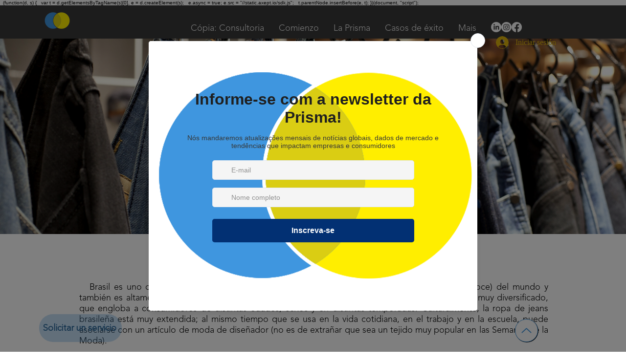

--- FILE ---
content_type: text/html; charset=UTF-8
request_url: https://www.prismajr.org/es/jeans
body_size: 176303
content:
<!DOCTYPE html>
<html lang="es">
<head>
  
  <!-- SEO Tags -->
  <title>Prisma Consultoria Internacional | Jeans</title>
  <meta name="description" content="O reaquecimento do mercado têxtil, a importância dos países sulamericanos para os produtores brasileiros e o ritmo de queda das importações. "/>
  <link rel="canonical" href="https://www.prismajr.org/es/jeans"/>
  <meta property="og:title" content="Prisma Consultoria Internacional | Jeans"/>
  <meta property="og:description" content="O reaquecimento do mercado têxtil, a importância dos países sulamericanos para os produtores brasileiros e o ritmo de queda das importações. "/>
  <meta property="og:image" content="https://static.wixstatic.com/media/120729_8a085fc31ed44ec39522fd323f15f4d3~mv2.jpeg/v1/fill/w_1920,h_1280,al_c/120729_8a085fc31ed44ec39522fd323f15f4d3~mv2.jpeg"/>
  <meta property="og:image:width" content="1920"/>
  <meta property="og:image:height" content="1280"/>
  <meta property="og:url" content="https://www.prismajr.org/es/jeans"/>
  <meta property="og:site_name" content="Prisma"/>
  <meta property="og:type" content="website"/>
  <link rel="alternate" href="https://www.prismajr.org/jeans" hreflang="x-default"/>
  <link rel="alternate" href="https://www.prismajr.org/en/jeans" hreflang="en-us"/>
  <link rel="alternate" href="https://www.prismajr.org/es/jeans" hreflang="es-es"/>
  <link rel="alternate" href="https://www.prismajr.org/jeans" hreflang="pt-br"/>
  <meta name="google-site-verification" content="R8Ir1Iw5w0fjLKDSkplfoUFhm7RD9IaKtuGU-hwEtP0"/>
  <meta name="twitter:card" content="summary_large_image"/>
  <meta name="twitter:title" content="Prisma Consultoria Internacional | Jeans"/>
  <meta name="twitter:description" content="O reaquecimento do mercado têxtil, a importância dos países sulamericanos para os produtores brasileiros e o ritmo de queda das importações. "/>
  <meta name="twitter:image" content="https://static.wixstatic.com/media/120729_8a085fc31ed44ec39522fd323f15f4d3~mv2.jpeg/v1/fill/w_1920,h_1280,al_c/120729_8a085fc31ed44ec39522fd323f15f4d3~mv2.jpeg"/>

  
  <meta charset='utf-8'>
  <meta name="viewport" content="width=device-width, initial-scale=1" id="wixDesktopViewport" />
  <meta http-equiv="X-UA-Compatible" content="IE=edge">
  <meta name="generator" content="Wix.com Website Builder"/>

  <link rel="icon" sizes="192x192" href="https://static.wixstatic.com/media/120729_1e44840abc544ad2b34e1e8cdf66f6de.png/v1/fill/w_192%2Ch_192%2Clg_1%2Cusm_0.66_1.00_0.01/120729_1e44840abc544ad2b34e1e8cdf66f6de.png" type="image/png"/>
  <link rel="shortcut icon" href="https://static.wixstatic.com/media/120729_1e44840abc544ad2b34e1e8cdf66f6de.png/v1/fill/w_192%2Ch_192%2Clg_1%2Cusm_0.66_1.00_0.01/120729_1e44840abc544ad2b34e1e8cdf66f6de.png" type="image/png"/>
  <link rel="apple-touch-icon" href="https://static.wixstatic.com/media/120729_1e44840abc544ad2b34e1e8cdf66f6de.png/v1/fill/w_180%2Ch_180%2Clg_1%2Cusm_0.66_1.00_0.01/120729_1e44840abc544ad2b34e1e8cdf66f6de.png" type="image/png"/>

  <!-- Safari Pinned Tab Icon -->
  <!-- <link rel="mask-icon" href="https://static.wixstatic.com/media/120729_1e44840abc544ad2b34e1e8cdf66f6de.png/v1/fill/w_192%2Ch_192%2Clg_1%2Cusm_0.66_1.00_0.01/120729_1e44840abc544ad2b34e1e8cdf66f6de.png"> -->

  <!-- Original trials -->
  


  <!-- Segmenter Polyfill -->
  <script>
    if (!window.Intl || !window.Intl.Segmenter) {
      (function() {
        var script = document.createElement('script');
        script.src = 'https://static.parastorage.com/unpkg/@formatjs/intl-segmenter@11.7.10/polyfill.iife.js';
        document.head.appendChild(script);
      })();
    }
  </script>

  <!-- Legacy Polyfills -->
  <script nomodule="" src="https://static.parastorage.com/unpkg/core-js-bundle@3.2.1/minified.js"></script>
  <script nomodule="" src="https://static.parastorage.com/unpkg/focus-within-polyfill@5.0.9/dist/focus-within-polyfill.js"></script>

  <!-- Performance API Polyfills -->
  <script>
  (function () {
    var noop = function noop() {};
    if ("performance" in window === false) {
      window.performance = {};
    }
    window.performance.mark = performance.mark || noop;
    window.performance.measure = performance.measure || noop;
    if ("now" in window.performance === false) {
      var nowOffset = Date.now();
      if (performance.timing && performance.timing.navigationStart) {
        nowOffset = performance.timing.navigationStart;
      }
      window.performance.now = function now() {
        return Date.now() - nowOffset;
      };
    }
  })();
  </script>

  <!-- Globals Definitions -->
  <script>
    (function () {
      var now = Date.now()
      window.initialTimestamps = {
        initialTimestamp: now,
        initialRequestTimestamp: Math.round(performance.timeOrigin ? performance.timeOrigin : now - performance.now())
      }

      window.thunderboltTag = "QA_READY"
      window.thunderboltVersion = "1.16797.0"
    })();
  </script>

  <!-- Essential Viewer Model -->
  <script type="application/json" id="wix-essential-viewer-model">{"fleetConfig":{"fleetName":"thunderbolt-seo-isolated-renderer","type":"Rollout","code":1},"mode":{"qa":false,"enableTestApi":false,"debug":false,"ssrIndicator":false,"ssrOnly":false,"siteAssetsFallback":"enable","versionIndicator":false},"componentsLibrariesTopology":[{"artifactId":"editor-elements","namespace":"wixui","url":"https:\/\/static.parastorage.com\/services\/editor-elements\/1.14865.0"},{"artifactId":"editor-elements","namespace":"dsgnsys","url":"https:\/\/static.parastorage.com\/services\/editor-elements\/1.14865.0"}],"siteFeaturesConfigs":{"sessionManager":{"isRunningInDifferentSiteContext":false}},"language":{"userLanguage":"es"},"siteAssets":{"clientTopology":{"mediaRootUrl":"https:\/\/static.wixstatic.com","scriptsUrl":"static.parastorage.com","staticMediaUrl":"https:\/\/static.wixstatic.com\/media","moduleRepoUrl":"https:\/\/static.parastorage.com\/unpkg","fileRepoUrl":"https:\/\/static.parastorage.com\/services","viewerAppsUrl":"https:\/\/viewer-apps.parastorage.com","viewerAssetsUrl":"https:\/\/viewer-assets.parastorage.com","siteAssetsUrl":"https:\/\/siteassets.parastorage.com","pageJsonServerUrls":["https:\/\/pages.parastorage.com","https:\/\/staticorigin.wixstatic.com","https:\/\/www.prismajr.org","https:\/\/fallback.wix.com\/wix-html-editor-pages-webapp\/page"],"pathOfTBModulesInFileRepoForFallback":"wix-thunderbolt\/dist\/"}},"siteFeatures":["accessibility","appMonitoring","assetsLoader","businessLogger","captcha","clickHandlerRegistrar","codeEmbed","commonConfig","componentsLoader","componentsRegistry","consentPolicy","cookiesManager","cyclicTabbing","domSelectors","environmentWixCodeSdk","environment","lightbox","locationWixCodeSdk","mpaNavigation","multilingual","navigationManager","navigationPhases","ooi","pages","panorama","protectedPages","renderer","reporter","routerFetch","router","scrollRestoration","seoWixCodeSdk","seo","sessionManager","siteMembersWixCodeSdk","siteMembers","siteScrollBlocker","siteWixCodeSdk","speculationRules","ssrCache","stores","structureApi","thunderboltInitializer","tpaCommons","translations","usedPlatformApis","warmupData","windowMessageRegistrar","windowWixCodeSdk","wixCustomElementComponent","wixEmbedsApi","componentsReact","platform"],"site":{"externalBaseUrl":"https:\/\/www.prismajr.org\/es","isSEO":true},"media":{"staticMediaUrl":"https:\/\/static.wixstatic.com\/media","mediaRootUrl":"https:\/\/static.wixstatic.com\/","staticVideoUrl":"https:\/\/video.wixstatic.com\/"},"requestUrl":"https:\/\/www.prismajr.org\/es\/jeans","rollout":{"siteAssetsVersionsRollout":false,"isDACRollout":0,"isTBRollout":true},"commonConfig":{"brand":"wix","host":"VIEWER","bsi":"","consentPolicy":{},"consentPolicyHeader":{},"siteRevision":"4574","renderingFlow":"NONE","language":"es","locale":"es-es"},"interactionSampleRatio":0.01,"dynamicModelUrl":"https:\/\/www.prismajr.org\/es\/_api\/v2\/dynamicmodel","accessTokensUrl":"https:\/\/www.prismajr.org\/es\/_api\/v1\/access-tokens","isExcludedFromSecurityExperiments":false,"experiments":{"specs.thunderbolt.hardenFetchAndXHR":true,"specs.thunderbolt.securityExperiments":true}}</script>
  <script>window.viewerModel = JSON.parse(document.getElementById('wix-essential-viewer-model').textContent)</script>

  <script>
    window.commonConfig = viewerModel.commonConfig
  </script>

  
  <!-- BEGIN handleAccessTokens bundle -->

  <script data-url="https://static.parastorage.com/services/wix-thunderbolt/dist/handleAccessTokens.inline.4f2f9a53.bundle.min.js">(()=>{"use strict";function e(e){let{context:o,property:r,value:n,enumerable:i=!0}=e,c=e.get,l=e.set;if(!r||void 0===n&&!c&&!l)return new Error("property and value are required");let a=o||globalThis,s=a?.[r],u={};if(void 0!==n)u.value=n;else{if(c){let e=t(c);e&&(u.get=e)}if(l){let e=t(l);e&&(u.set=e)}}let p={...u,enumerable:i||!1,configurable:!1};void 0!==n&&(p.writable=!1);try{Object.defineProperty(a,r,p)}catch(e){return e instanceof TypeError?s:e}return s}function t(e,t){return"function"==typeof e?e:!0===e?.async&&"function"==typeof e.func?t?async function(t){return e.func(t)}:async function(){return e.func()}:"function"==typeof e?.func?e.func:void 0}try{e({property:"strictDefine",value:e})}catch{}try{e({property:"defineStrictObject",value:r})}catch{}try{e({property:"defineStrictMethod",value:n})}catch{}var o=["toString","toLocaleString","valueOf","constructor","prototype"];function r(t){let{context:n,property:c,propertiesToExclude:l=[],skipPrototype:a=!1,hardenPrototypePropertiesToExclude:s=[]}=t;if(!c)return new Error("property is required");let u=(n||globalThis)[c],p={},f=i(n,c);u&&("object"==typeof u||"function"==typeof u)&&Reflect.ownKeys(u).forEach(t=>{if(!l.includes(t)&&!o.includes(t)){let o=i(u,t);if(o&&(o.writable||o.configurable)){let{value:r,get:n,set:i,enumerable:c=!1}=o,l={};void 0!==r?l.value=r:n?l.get=n:i&&(l.set=i);try{let o=e({context:u,property:t,...l,enumerable:c});p[t]=o}catch(e){if(!(e instanceof TypeError))throw e;try{p[t]=o.value||o.get||o.set}catch{}}}}});let d={originalObject:u,originalProperties:p};if(!a&&void 0!==u?.prototype){let e=r({context:u,property:"prototype",propertiesToExclude:s,skipPrototype:!0});e instanceof Error||(d.originalPrototype=e?.originalObject,d.originalPrototypeProperties=e?.originalProperties)}return e({context:n,property:c,value:u,enumerable:f?.enumerable}),d}function n(t,o){let r=(o||globalThis)[t],n=i(o||globalThis,t);return r&&n&&(n.writable||n.configurable)?(Object.freeze(r),e({context:globalThis,property:t,value:r})):r}function i(e,t){if(e&&t)try{return Reflect.getOwnPropertyDescriptor(e,t)}catch{return}}function c(e){if("string"!=typeof e)return e;try{return decodeURIComponent(e).toLowerCase().trim()}catch{return e.toLowerCase().trim()}}function l(e,t){let o="";if("string"==typeof e)o=e.split("=")[0]?.trim()||"";else{if(!e||"string"!=typeof e.name)return!1;o=e.name}return t.has(c(o)||"")}function a(e,t){let o;return o="string"==typeof e?e.split(";").map(e=>e.trim()).filter(e=>e.length>0):e||[],o.filter(e=>!l(e,t))}var s=null;function u(){return null===s&&(s=typeof Document>"u"?void 0:Object.getOwnPropertyDescriptor(Document.prototype,"cookie")),s}function p(t,o){if(!globalThis?.cookieStore)return;let r=globalThis.cookieStore.get.bind(globalThis.cookieStore),n=globalThis.cookieStore.getAll.bind(globalThis.cookieStore),i=globalThis.cookieStore.set.bind(globalThis.cookieStore),c=globalThis.cookieStore.delete.bind(globalThis.cookieStore);return e({context:globalThis.CookieStore.prototype,property:"get",value:async function(e){return l(("string"==typeof e?e:e.name)||"",t)?null:r.call(this,e)},enumerable:!0}),e({context:globalThis.CookieStore.prototype,property:"getAll",value:async function(){return a(await n.apply(this,Array.from(arguments)),t)},enumerable:!0}),e({context:globalThis.CookieStore.prototype,property:"set",value:async function(){let e=Array.from(arguments);if(!l(1===e.length?e[0].name:e[0],t))return i.apply(this,e);o&&console.warn(o)},enumerable:!0}),e({context:globalThis.CookieStore.prototype,property:"delete",value:async function(){let e=Array.from(arguments);if(!l(1===e.length?e[0].name:e[0],t))return c.apply(this,e)},enumerable:!0}),e({context:globalThis.cookieStore,property:"prototype",value:globalThis.CookieStore.prototype,enumerable:!1}),e({context:globalThis,property:"cookieStore",value:globalThis.cookieStore,enumerable:!0}),{get:r,getAll:n,set:i,delete:c}}var f=["TextEncoder","TextDecoder","XMLHttpRequestEventTarget","EventTarget","URL","JSON","Reflect","Object","Array","Map","Set","WeakMap","WeakSet","Promise","Symbol","Error"],d=["addEventListener","removeEventListener","dispatchEvent","encodeURI","encodeURIComponent","decodeURI","decodeURIComponent"];const y=(e,t)=>{try{const o=t?t.get.call(document):document.cookie;return o.split(";").map(e=>e.trim()).filter(t=>t?.startsWith(e))[0]?.split("=")[1]}catch(e){return""}},g=(e="",t="",o="/")=>`${e}=; ${t?`domain=${t};`:""} max-age=0; path=${o}; expires=Thu, 01 Jan 1970 00:00:01 GMT`;function m(){(function(){if("undefined"!=typeof window){const e=performance.getEntriesByType("navigation")[0];return"back_forward"===(e?.type||"")}return!1})()&&function(){const{counter:e}=function(){const e=b("getItem");if(e){const[t,o]=e.split("-"),r=o?parseInt(o,10):0;if(r>=3){const e=t?Number(t):0;if(Date.now()-e>6e4)return{counter:0}}return{counter:r}}return{counter:0}}();e<3?(!function(e=1){b("setItem",`${Date.now()}-${e}`)}(e+1),window.location.reload()):console.error("ATS: Max reload attempts reached")}()}function b(e,t){try{return sessionStorage[e]("reload",t||"")}catch(e){console.error("ATS: Error calling sessionStorage:",e)}}const h="client-session-bind",v="sec-fetch-unsupported",{experiments:w}=window.viewerModel,T=[h,"client-binding",v,"svSession","smSession","server-session-bind","wixSession2","wixSession3"].map(e=>e.toLowerCase()),{cookie:S}=function(t,o){let r=new Set(t);return e({context:document,property:"cookie",set:{func:e=>function(e,t,o,r){let n=u(),i=c(t.split(";")[0]||"")||"";[...o].every(e=>!i.startsWith(e.toLowerCase()))&&n?.set?n.set.call(e,t):r&&console.warn(r)}(document,e,r,o)},get:{func:()=>function(e,t){let o=u();if(!o?.get)throw new Error("Cookie descriptor or getter not available");return a(o.get.call(e),t).join("; ")}(document,r)},enumerable:!0}),{cookieStore:p(r,o),cookie:u()}}(T),k="tbReady",x="security_overrideGlobals",{experiments:E,siteFeaturesConfigs:C,accessTokensUrl:P}=window.viewerModel,R=P,M={},O=(()=>{const e=y(h,S);if(w["specs.thunderbolt.browserCacheReload"]){y(v,S)||e?b("removeItem"):m()}return(()=>{const e=g(h),t=g(h,location.hostname);S.set.call(document,e),S.set.call(document,t)})(),e})();O&&(M["client-binding"]=O);const D=fetch;addEventListener(k,function e(t){const{logger:o}=t.detail;try{window.tb.init({fetch:D,fetchHeaders:M})}catch(e){const t=new Error("TB003");o.meter(`${x}_${t.message}`,{paramsOverrides:{errorType:x,eventString:t.message}}),window?.viewerModel?.mode.debug&&console.error(e)}finally{removeEventListener(k,e)}}),E["specs.thunderbolt.hardenFetchAndXHR"]||(window.fetchDynamicModel=()=>C.sessionManager.isRunningInDifferentSiteContext?Promise.resolve({}):fetch(R,{credentials:"same-origin",headers:M}).then(function(e){if(!e.ok)throw new Error(`[${e.status}]${e.statusText}`);return e.json()}),window.dynamicModelPromise=window.fetchDynamicModel())})();
//# sourceMappingURL=https://static.parastorage.com/services/wix-thunderbolt/dist/handleAccessTokens.inline.4f2f9a53.bundle.min.js.map</script>

<!-- END handleAccessTokens bundle -->

<!-- BEGIN overrideGlobals bundle -->

<script data-url="https://static.parastorage.com/services/wix-thunderbolt/dist/overrideGlobals.inline.ec13bfcf.bundle.min.js">(()=>{"use strict";function e(e){let{context:r,property:o,value:n,enumerable:i=!0}=e,c=e.get,a=e.set;if(!o||void 0===n&&!c&&!a)return new Error("property and value are required");let l=r||globalThis,u=l?.[o],s={};if(void 0!==n)s.value=n;else{if(c){let e=t(c);e&&(s.get=e)}if(a){let e=t(a);e&&(s.set=e)}}let p={...s,enumerable:i||!1,configurable:!1};void 0!==n&&(p.writable=!1);try{Object.defineProperty(l,o,p)}catch(e){return e instanceof TypeError?u:e}return u}function t(e,t){return"function"==typeof e?e:!0===e?.async&&"function"==typeof e.func?t?async function(t){return e.func(t)}:async function(){return e.func()}:"function"==typeof e?.func?e.func:void 0}try{e({property:"strictDefine",value:e})}catch{}try{e({property:"defineStrictObject",value:o})}catch{}try{e({property:"defineStrictMethod",value:n})}catch{}var r=["toString","toLocaleString","valueOf","constructor","prototype"];function o(t){let{context:n,property:c,propertiesToExclude:a=[],skipPrototype:l=!1,hardenPrototypePropertiesToExclude:u=[]}=t;if(!c)return new Error("property is required");let s=(n||globalThis)[c],p={},f=i(n,c);s&&("object"==typeof s||"function"==typeof s)&&Reflect.ownKeys(s).forEach(t=>{if(!a.includes(t)&&!r.includes(t)){let r=i(s,t);if(r&&(r.writable||r.configurable)){let{value:o,get:n,set:i,enumerable:c=!1}=r,a={};void 0!==o?a.value=o:n?a.get=n:i&&(a.set=i);try{let r=e({context:s,property:t,...a,enumerable:c});p[t]=r}catch(e){if(!(e instanceof TypeError))throw e;try{p[t]=r.value||r.get||r.set}catch{}}}}});let d={originalObject:s,originalProperties:p};if(!l&&void 0!==s?.prototype){let e=o({context:s,property:"prototype",propertiesToExclude:u,skipPrototype:!0});e instanceof Error||(d.originalPrototype=e?.originalObject,d.originalPrototypeProperties=e?.originalProperties)}return e({context:n,property:c,value:s,enumerable:f?.enumerable}),d}function n(t,r){let o=(r||globalThis)[t],n=i(r||globalThis,t);return o&&n&&(n.writable||n.configurable)?(Object.freeze(o),e({context:globalThis,property:t,value:o})):o}function i(e,t){if(e&&t)try{return Reflect.getOwnPropertyDescriptor(e,t)}catch{return}}function c(e){if("string"!=typeof e)return e;try{return decodeURIComponent(e).toLowerCase().trim()}catch{return e.toLowerCase().trim()}}function a(e,t){return e instanceof Headers?e.forEach((r,o)=>{l(o,t)||e.delete(o)}):Object.keys(e).forEach(r=>{l(r,t)||delete e[r]}),e}function l(e,t){return!t.has(c(e)||"")}function u(e,t){let r=!0,o=function(e){let t,r;if(globalThis.Request&&e instanceof Request)t=e.url;else{if("function"!=typeof e?.toString)throw new Error("Unsupported type for url");t=e.toString()}try{return new URL(t).pathname}catch{return r=t.replace(/#.+/gi,"").split("?").shift(),r.startsWith("/")?r:`/${r}`}}(e),n=c(o);return n&&t.some(e=>n.includes(e))&&(r=!1),r}function s(t,r,o){let n=fetch,i=XMLHttpRequest,c=new Set(r);function s(){let e=new i,r=e.open,n=e.setRequestHeader;return e.open=function(){let n=Array.from(arguments),i=n[1];if(n.length<2||u(i,t))return r.apply(e,n);throw new Error(o||`Request not allowed for path ${i}`)},e.setRequestHeader=function(t,r){l(decodeURIComponent(t),c)&&n.call(e,t,r)},e}return e({property:"fetch",value:function(){let e=function(e,t){return globalThis.Request&&e[0]instanceof Request&&e[0]?.headers?a(e[0].headers,t):e[1]?.headers&&a(e[1].headers,t),e}(arguments,c);return u(arguments[0],t)?n.apply(globalThis,Array.from(e)):new Promise((e,t)=>{t(new Error(o||`Request not allowed for path ${arguments[0]}`))})},enumerable:!0}),e({property:"XMLHttpRequest",value:s,enumerable:!0}),Object.keys(i).forEach(e=>{s[e]=i[e]}),{fetch:n,XMLHttpRequest:i}}var p=["TextEncoder","TextDecoder","XMLHttpRequestEventTarget","EventTarget","URL","JSON","Reflect","Object","Array","Map","Set","WeakMap","WeakSet","Promise","Symbol","Error"],f=["addEventListener","removeEventListener","dispatchEvent","encodeURI","encodeURIComponent","decodeURI","decodeURIComponent"];const d=function(){let t=globalThis.open,r=document.open;function o(e,r,o){let n="string"!=typeof e,i=t.call(window,e,r,o);return n||e&&function(e){return e.startsWith("//")&&/(?:[a-z0-9](?:[a-z0-9-]{0,61}[a-z0-9])?\.)+[a-z0-9][a-z0-9-]{0,61}[a-z0-9]/g.test(`${location.protocol}:${e}`)&&(e=`${location.protocol}${e}`),!e.startsWith("http")||new URL(e).hostname===location.hostname}(e)?{}:i}return e({property:"open",value:o,context:globalThis,enumerable:!0}),e({property:"open",value:function(e,t,n){return e?o(e,t,n):r.call(document,e||"",t||"",n||"")},context:document,enumerable:!0}),{open:t,documentOpen:r}},y=function(){let t=document.createElement,r=Element.prototype.setAttribute,o=Element.prototype.setAttributeNS;return e({property:"createElement",context:document,value:function(n,i){let a=t.call(document,n,i);if("iframe"===c(n)){e({property:"srcdoc",context:a,get:()=>"",set:()=>{console.warn("`srcdoc` is not allowed in iframe elements.")}});let t=function(e,t){"srcdoc"!==e.toLowerCase()?r.call(a,e,t):console.warn("`srcdoc` attribute is not allowed to be set.")},n=function(e,t,r){"srcdoc"!==t.toLowerCase()?o.call(a,e,t,r):console.warn("`srcdoc` attribute is not allowed to be set.")};a.setAttribute=t,a.setAttributeNS=n}return a},enumerable:!0}),{createElement:t,setAttribute:r,setAttributeNS:o}},m=["client-binding"],b=["/_api/v1/access-tokens","/_api/v2/dynamicmodel","/_api/one-app-session-web/v3/businesses"],h=function(){let t=setTimeout,r=setInterval;return o("setTimeout",0,globalThis),o("setInterval",0,globalThis),{setTimeout:t,setInterval:r};function o(t,r,o){let n=o||globalThis,i=n[t];if(!i||"function"!=typeof i)throw new Error(`Function ${t} not found or is not a function`);e({property:t,value:function(){let e=Array.from(arguments);if("string"!=typeof e[r])return i.apply(n,e);console.warn(`Calling ${t} with a String Argument at index ${r} is not allowed`)},context:o,enumerable:!0})}},v=function(){if(navigator&&"serviceWorker"in navigator){let t=navigator.serviceWorker.register;return e({context:navigator.serviceWorker,property:"register",value:function(){console.log("Service worker registration is not allowed")},enumerable:!0}),{register:t}}return{}};performance.mark("overrideGlobals started");const{isExcludedFromSecurityExperiments:g,experiments:w}=window.viewerModel,E=!g&&w["specs.thunderbolt.securityExperiments"];try{d(),E&&y(),w["specs.thunderbolt.hardenFetchAndXHR"]&&E&&s(b,m),v(),(e=>{let t=[],r=[];r=r.concat(["TextEncoder","TextDecoder"]),e&&(r=r.concat(["XMLHttpRequestEventTarget","EventTarget"])),r=r.concat(["URL","JSON"]),e&&(t=t.concat(["addEventListener","removeEventListener"])),t=t.concat(["encodeURI","encodeURIComponent","decodeURI","decodeURIComponent"]),r=r.concat(["String","Number"]),e&&r.push("Object"),r=r.concat(["Reflect"]),t.forEach(e=>{n(e),["addEventListener","removeEventListener"].includes(e)&&n(e,document)}),r.forEach(e=>{o({property:e})})})(E),E&&h()}catch(e){window?.viewerModel?.mode.debug&&console.error(e);const t=new Error("TB006");window.fedops?.reportError(t,"security_overrideGlobals"),window.Sentry?window.Sentry.captureException(t):globalThis.defineStrictProperty("sentryBuffer",[t],window,!1)}performance.mark("overrideGlobals ended")})();
//# sourceMappingURL=https://static.parastorage.com/services/wix-thunderbolt/dist/overrideGlobals.inline.ec13bfcf.bundle.min.js.map</script>

<!-- END overrideGlobals bundle -->


  
  <script>
    window.commonConfig = viewerModel.commonConfig

	
  </script>

  <!-- Initial CSS -->
  <style data-url="https://static.parastorage.com/services/wix-thunderbolt/dist/main.347af09f.min.css">@keyframes slide-horizontal-new{0%{transform:translateX(100%)}}@keyframes slide-horizontal-old{80%{opacity:1}to{opacity:0;transform:translateX(-100%)}}@keyframes slide-vertical-new{0%{transform:translateY(-100%)}}@keyframes slide-vertical-old{80%{opacity:1}to{opacity:0;transform:translateY(100%)}}@keyframes out-in-new{0%{opacity:0}}@keyframes out-in-old{to{opacity:0}}:root:active-view-transition{view-transition-name:none}::view-transition{pointer-events:none}:root:active-view-transition::view-transition-new(page-group),:root:active-view-transition::view-transition-old(page-group){animation-duration:.6s;cursor:wait;pointer-events:all}:root:active-view-transition-type(SlideHorizontal)::view-transition-old(page-group){animation:slide-horizontal-old .6s cubic-bezier(.83,0,.17,1) forwards;mix-blend-mode:normal}:root:active-view-transition-type(SlideHorizontal)::view-transition-new(page-group){animation:slide-horizontal-new .6s cubic-bezier(.83,0,.17,1) backwards;mix-blend-mode:normal}:root:active-view-transition-type(SlideVertical)::view-transition-old(page-group){animation:slide-vertical-old .6s cubic-bezier(.83,0,.17,1) forwards;mix-blend-mode:normal}:root:active-view-transition-type(SlideVertical)::view-transition-new(page-group){animation:slide-vertical-new .6s cubic-bezier(.83,0,.17,1) backwards;mix-blend-mode:normal}:root:active-view-transition-type(OutIn)::view-transition-old(page-group){animation:out-in-old .35s cubic-bezier(.22,1,.36,1) forwards}:root:active-view-transition-type(OutIn)::view-transition-new(page-group){animation:out-in-new .35s cubic-bezier(.64,0,.78,0) .35s backwards}@media(prefers-reduced-motion:reduce){::view-transition-group(*),::view-transition-new(*),::view-transition-old(*){animation:none!important}}body,html{background:transparent;border:0;margin:0;outline:0;padding:0;vertical-align:baseline}body{--scrollbar-width:0px;font-family:Arial,Helvetica,sans-serif;font-size:10px}body,html{height:100%}body{overflow-x:auto;overflow-y:scroll}body:not(.responsive) #site-root{min-width:var(--site-width);width:100%}body:not([data-js-loaded]) [data-hide-prejs]{visibility:hidden}interact-element{display:contents}#SITE_CONTAINER{position:relative}:root{--one-unit:1vw;--section-max-width:9999px;--spx-stopper-max:9999px;--spx-stopper-min:0px;--browser-zoom:1}@supports(-webkit-appearance:none) and (stroke-color:transparent){:root{--safari-sticky-fix:opacity;--experimental-safari-sticky-fix:translateZ(0)}}@supports(container-type:inline-size){:root{--one-unit:1cqw}}[id^=oldHoverBox-]{mix-blend-mode:plus-lighter;transition:opacity .5s ease,visibility .5s ease}[data-mesh-id$=inlineContent-gridContainer]:has(>[id^=oldHoverBox-]){isolation:isolate}</style>
<style data-url="https://static.parastorage.com/services/wix-thunderbolt/dist/main.renderer.25146d00.min.css">a,abbr,acronym,address,applet,b,big,blockquote,button,caption,center,cite,code,dd,del,dfn,div,dl,dt,em,fieldset,font,footer,form,h1,h2,h3,h4,h5,h6,header,i,iframe,img,ins,kbd,label,legend,li,nav,object,ol,p,pre,q,s,samp,section,small,span,strike,strong,sub,sup,table,tbody,td,tfoot,th,thead,title,tr,tt,u,ul,var{background:transparent;border:0;margin:0;outline:0;padding:0;vertical-align:baseline}input,select,textarea{box-sizing:border-box;font-family:Helvetica,Arial,sans-serif}ol,ul{list-style:none}blockquote,q{quotes:none}ins{text-decoration:none}del{text-decoration:line-through}table{border-collapse:collapse;border-spacing:0}a{cursor:pointer;text-decoration:none}.testStyles{overflow-y:hidden}.reset-button{-webkit-appearance:none;background:none;border:0;color:inherit;font:inherit;line-height:normal;outline:0;overflow:visible;padding:0;-webkit-user-select:none;-moz-user-select:none;-ms-user-select:none}:focus{outline:none}body.device-mobile-optimized:not(.disable-site-overflow){overflow-x:hidden;overflow-y:scroll}body.device-mobile-optimized:not(.responsive) #SITE_CONTAINER{margin-left:auto;margin-right:auto;overflow-x:visible;position:relative;width:320px}body.device-mobile-optimized:not(.responsive):not(.blockSiteScrolling) #SITE_CONTAINER{margin-top:0}body.device-mobile-optimized>*{max-width:100%!important}body.device-mobile-optimized #site-root{overflow-x:hidden;overflow-y:hidden}@supports(overflow:clip){body.device-mobile-optimized #site-root{overflow-x:clip;overflow-y:clip}}body.device-mobile-non-optimized #SITE_CONTAINER #site-root{overflow-x:clip;overflow-y:clip}body.device-mobile-non-optimized.fullScreenMode{background-color:#5f6360}body.device-mobile-non-optimized.fullScreenMode #MOBILE_ACTIONS_MENU,body.device-mobile-non-optimized.fullScreenMode #SITE_BACKGROUND,body.device-mobile-non-optimized.fullScreenMode #site-root,body.fullScreenMode #WIX_ADS{visibility:hidden}body.fullScreenMode{overflow-x:hidden!important;overflow-y:hidden!important}body.fullScreenMode.device-mobile-optimized #TINY_MENU{opacity:0;pointer-events:none}body.fullScreenMode-scrollable.device-mobile-optimized{overflow-x:hidden!important;overflow-y:auto!important}body.fullScreenMode-scrollable.device-mobile-optimized #masterPage,body.fullScreenMode-scrollable.device-mobile-optimized #site-root{overflow-x:hidden!important;overflow-y:hidden!important}body.fullScreenMode-scrollable.device-mobile-optimized #SITE_BACKGROUND,body.fullScreenMode-scrollable.device-mobile-optimized #masterPage{height:auto!important}body.fullScreenMode-scrollable.device-mobile-optimized #masterPage.mesh-layout{height:0!important}body.blockSiteScrolling,body.siteScrollingBlocked{position:fixed;width:100%}body.siteScrollingBlockedIOSFix{overflow:hidden!important}body.blockSiteScrolling #SITE_CONTAINER{margin-top:calc(var(--blocked-site-scroll-margin-top)*-1)}#site-root{margin:0 auto;min-height:100%;position:relative;top:var(--wix-ads-height)}#site-root img:not([src]){visibility:hidden}#site-root svg img:not([src]){visibility:visible}.auto-generated-link{color:inherit}#SCROLL_TO_BOTTOM,#SCROLL_TO_TOP{height:0}.has-click-trigger{cursor:pointer}.fullScreenOverlay{bottom:0;display:flex;justify-content:center;left:0;overflow-y:hidden;position:fixed;right:0;top:-60px;z-index:1005}.fullScreenOverlay>.fullScreenOverlayContent{bottom:0;left:0;margin:0 auto;overflow:hidden;position:absolute;right:0;top:60px;transform:translateZ(0)}[data-mesh-id$=centeredContent],[data-mesh-id$=form],[data-mesh-id$=inlineContent]{pointer-events:none;position:relative}[data-mesh-id$=-gridWrapper],[data-mesh-id$=-rotated-wrapper]{pointer-events:none}[data-mesh-id$=-gridContainer]>*,[data-mesh-id$=-rotated-wrapper]>*,[data-mesh-id$=inlineContent]>:not([data-mesh-id$=-gridContainer]){pointer-events:auto}.device-mobile-optimized #masterPage.mesh-layout #SOSP_CONTAINER_CUSTOM_ID{grid-area:2/1/3/2;-ms-grid-row:2;position:relative}#masterPage.mesh-layout{-ms-grid-rows:max-content max-content min-content max-content;-ms-grid-columns:100%;align-items:start;display:-ms-grid;display:grid;grid-template-columns:100%;grid-template-rows:max-content max-content min-content max-content;justify-content:stretch}#masterPage.mesh-layout #PAGES_CONTAINER,#masterPage.mesh-layout #SITE_FOOTER-placeholder,#masterPage.mesh-layout #SITE_FOOTER_WRAPPER,#masterPage.mesh-layout #SITE_HEADER-placeholder,#masterPage.mesh-layout #SITE_HEADER_WRAPPER,#masterPage.mesh-layout #SOSP_CONTAINER_CUSTOM_ID[data-state~=mobileView],#masterPage.mesh-layout #soapAfterPagesContainer,#masterPage.mesh-layout #soapBeforePagesContainer{-ms-grid-row-align:start;-ms-grid-column-align:start;-ms-grid-column:1}#masterPage.mesh-layout #SITE_HEADER-placeholder,#masterPage.mesh-layout #SITE_HEADER_WRAPPER{grid-area:1/1/2/2;-ms-grid-row:1}#masterPage.mesh-layout #PAGES_CONTAINER,#masterPage.mesh-layout #soapAfterPagesContainer,#masterPage.mesh-layout #soapBeforePagesContainer{grid-area:3/1/4/2;-ms-grid-row:3}#masterPage.mesh-layout #soapAfterPagesContainer,#masterPage.mesh-layout #soapBeforePagesContainer{width:100%}#masterPage.mesh-layout #PAGES_CONTAINER{align-self:stretch}#masterPage.mesh-layout main#PAGES_CONTAINER{display:block}#masterPage.mesh-layout #SITE_FOOTER-placeholder,#masterPage.mesh-layout #SITE_FOOTER_WRAPPER{grid-area:4/1/5/2;-ms-grid-row:4}#masterPage.mesh-layout #SITE_PAGES,#masterPage.mesh-layout [data-mesh-id=PAGES_CONTAINERcenteredContent],#masterPage.mesh-layout [data-mesh-id=PAGES_CONTAINERinlineContent]{height:100%}#masterPage.mesh-layout.desktop>*{width:100%}#masterPage.mesh-layout #PAGES_CONTAINER,#masterPage.mesh-layout #SITE_FOOTER,#masterPage.mesh-layout #SITE_FOOTER_WRAPPER,#masterPage.mesh-layout #SITE_HEADER,#masterPage.mesh-layout #SITE_HEADER_WRAPPER,#masterPage.mesh-layout #SITE_PAGES,#masterPage.mesh-layout #masterPageinlineContent{position:relative}#masterPage.mesh-layout #SITE_HEADER{grid-area:1/1/2/2}#masterPage.mesh-layout #SITE_FOOTER{grid-area:4/1/5/2}#masterPage.mesh-layout.overflow-x-clip #SITE_FOOTER,#masterPage.mesh-layout.overflow-x-clip #SITE_HEADER{overflow-x:clip}[data-z-counter]{z-index:0}[data-z-counter="0"]{z-index:auto}.wixSiteProperties{-webkit-font-smoothing:antialiased;-moz-osx-font-smoothing:grayscale}:root{--wst-button-color-fill-primary:rgb(var(--color_48));--wst-button-color-border-primary:rgb(var(--color_49));--wst-button-color-text-primary:rgb(var(--color_50));--wst-button-color-fill-primary-hover:rgb(var(--color_51));--wst-button-color-border-primary-hover:rgb(var(--color_52));--wst-button-color-text-primary-hover:rgb(var(--color_53));--wst-button-color-fill-primary-disabled:rgb(var(--color_54));--wst-button-color-border-primary-disabled:rgb(var(--color_55));--wst-button-color-text-primary-disabled:rgb(var(--color_56));--wst-button-color-fill-secondary:rgb(var(--color_57));--wst-button-color-border-secondary:rgb(var(--color_58));--wst-button-color-text-secondary:rgb(var(--color_59));--wst-button-color-fill-secondary-hover:rgb(var(--color_60));--wst-button-color-border-secondary-hover:rgb(var(--color_61));--wst-button-color-text-secondary-hover:rgb(var(--color_62));--wst-button-color-fill-secondary-disabled:rgb(var(--color_63));--wst-button-color-border-secondary-disabled:rgb(var(--color_64));--wst-button-color-text-secondary-disabled:rgb(var(--color_65));--wst-color-fill-base-1:rgb(var(--color_36));--wst-color-fill-base-2:rgb(var(--color_37));--wst-color-fill-base-shade-1:rgb(var(--color_38));--wst-color-fill-base-shade-2:rgb(var(--color_39));--wst-color-fill-base-shade-3:rgb(var(--color_40));--wst-color-fill-accent-1:rgb(var(--color_41));--wst-color-fill-accent-2:rgb(var(--color_42));--wst-color-fill-accent-3:rgb(var(--color_43));--wst-color-fill-accent-4:rgb(var(--color_44));--wst-color-fill-background-primary:rgb(var(--color_11));--wst-color-fill-background-secondary:rgb(var(--color_12));--wst-color-text-primary:rgb(var(--color_15));--wst-color-text-secondary:rgb(var(--color_14));--wst-color-action:rgb(var(--color_18));--wst-color-disabled:rgb(var(--color_39));--wst-color-title:rgb(var(--color_45));--wst-color-subtitle:rgb(var(--color_46));--wst-color-line:rgb(var(--color_47));--wst-font-style-h2:var(--font_2);--wst-font-style-h3:var(--font_3);--wst-font-style-h4:var(--font_4);--wst-font-style-h5:var(--font_5);--wst-font-style-h6:var(--font_6);--wst-font-style-body-large:var(--font_7);--wst-font-style-body-medium:var(--font_8);--wst-font-style-body-small:var(--font_9);--wst-font-style-body-x-small:var(--font_10);--wst-color-custom-1:rgb(var(--color_13));--wst-color-custom-2:rgb(var(--color_16));--wst-color-custom-3:rgb(var(--color_17));--wst-color-custom-4:rgb(var(--color_19));--wst-color-custom-5:rgb(var(--color_20));--wst-color-custom-6:rgb(var(--color_21));--wst-color-custom-7:rgb(var(--color_22));--wst-color-custom-8:rgb(var(--color_23));--wst-color-custom-9:rgb(var(--color_24));--wst-color-custom-10:rgb(var(--color_25));--wst-color-custom-11:rgb(var(--color_26));--wst-color-custom-12:rgb(var(--color_27));--wst-color-custom-13:rgb(var(--color_28));--wst-color-custom-14:rgb(var(--color_29));--wst-color-custom-15:rgb(var(--color_30));--wst-color-custom-16:rgb(var(--color_31));--wst-color-custom-17:rgb(var(--color_32));--wst-color-custom-18:rgb(var(--color_33));--wst-color-custom-19:rgb(var(--color_34));--wst-color-custom-20:rgb(var(--color_35))}.wix-presets-wrapper{display:contents}</style>

  <meta name="format-detection" content="telephone=no">
  <meta name="skype_toolbar" content="skype_toolbar_parser_compatible">
  
  

  

  
      <!--pageHtmlEmbeds.head start-->
      <script type="wix/htmlEmbeds" id="pageHtmlEmbeds.head start"></script>
    
      <script>
window.axeptioSettings = {
  clientId: "680a9991c9b85a8693c23c3a",
};
 
(function(d, s) {
  var t = d.getElementsByTagName(s)[0], e = d.createElement(s);
  e.async = true; e.src = "//static.axept.io/sdk.js";
  t.parentNode.insertBefore(e, t);
})(document, "script");
</script>
    
      <script async src="https://www.googletagmanager.com/gtag/js?id=G-XXLW2ZL1P7"></script>
<script>
    !function(w, a) {
        let isInitializing = true;
        const eventBuffer = [];
        w.dataLayer = w.dataLayer || [];

        function gtag(){
            if (isInitializing) {
                eventBuffer.push(arguments);
            } else {
                dataLayer.push(arguments);
            }
        }

        function config() {
                gtag('config', 'G-XXLW2ZL1P7', { send_page_view: false });
        }

        w.document.addEventListener("consentPolicyChanged", ({ detail }) => {
            setConsent('update', detail.policy);
        });


        w.document.addEventListener("consentPolicyInitialized", ({ detail }) => {
            const config = w.wixTagManager?.getConfig();
            if (isInitializing && config && Object.keys(config).length) {
                onDoneInitilizing();
            }
        });

        w.addEventListener("TagManagerConfigSet", ({ detail }) => {
            if (isInitializing && w.consentPolicyManager?.initRan) {
                onDoneInitilizing();
            }
        });

        function onDoneInitilizing() {
            isInitializing = false;
            setConsent('default', evaluateConsentPolicy());
            gtag('js', new Date());
            gtag('set', 'developer_id.dYzMzMD', true);
            config();
            eventBuffer.forEach(args => gtag(...args));
        }

        function evaluateConsentPolicy() {
            const { gdprEnforcedGeo } = w.wixTagManager.getConfig();
            const { policy, defaultPolicy } = w.consentPolicyManager.getCurrentConsentPolicy();
            return defaultPolicy && gdprEnforcedGeo
                ? { ...policy, advertising: false, analytics: false }
                : policy
        }

        function setConsent(action, { advertising, analytics, functional, waitForUpdate }) {
            gtag('consent', action, {
                'ad_storage': advertising ? 'granted' : 'denied',
                'ad_user_data': advertising ? 'granted' : 'denied',
                'ad_personalization': advertising ? 'granted' : 'denied',
                'analytics_storage': analytics ? 'granted' : 'denied',
                'functionality_storage': functional ? 'granted' : 'denied',
                'personalization_storage': 'granted',
                'security_storage': 'granted',
                ...waitForUpdate ? { 'wait_for_update': waitForUpdate } : {}
            });
        }

        w[a] = (w[a] && w[a].filter(c => c.name !== 'googleAnalyticsConsentMode')) || [];
        w[a].push({
            name: 'googleAnalyticsConsentMode',
            report: gtag,
            config: {
                trackingId: 'G-XXLW2ZL1P7'
            }
        });
    }(window,"promoteAnalyticsChannels")
</script>

    
      <script>(function(v,i,s,a,t){v[t]=v[t]||function(){(v[t].v=v[t].v||[]).push(arguments)};if(!v._visaSettings){v._visaSettings={}}v._visaSettings[a]={v:"1.0",s:a,a:"1",t:t};var b=i.getElementsByTagName("body")[0];var p=i.createElement("script");p.defer=1;p.async=1;p.src=s+"?s="+a;b.appendChild(p)})(window,document,"https://app-worker.visitor-analytics.io/main.js","efed744e-4083-11f0-a7ae-960004340fd3","va")</script>
    
      <script>(function(v,i,s,a,t){v[t]=v[t]||function(){(v[t].v=v[t].v||[]).push(arguments)};if(!v._visaSettings){v._visaSettings={}}else if(v._visaSettings[a]){return;}v._visaSettings[a]={v:"1.0",s:a,a:"1",t:t,f:true};var b=i.getElementsByTagName("body")[0];var p=i.createElement("script");p.defer=1;p.async=1;p.src=s+"?s="+a;b.appendChild(p)})(window,document,"https://app-worker.visitor-analytics.io/main.js","efed744e-4083-11f0-a7ae-960004340fd3","va")</script>
    
      <script id="pop-convert-script" pop-convert-key="f5400ac3-8f1b-4270-a52b-80aa936dd193" src="https://script.pop-convert.com/new-micro/production.pc.min.js?unique_id=f5400ac3-8f1b-4270-a52b-80aa936dd193" async="true"></script>
    
      <script type="wix/htmlEmbeds" id="pageHtmlEmbeds.head end"></script>
      <!--pageHtmlEmbeds.head end-->
  

  <!-- head performance data start -->
  
  <!-- head performance data end -->
  

    


    
<style data-href="https://static.parastorage.com/services/editor-elements-library/dist/thunderbolt/rb_wixui.thunderbolt[StylableButton_Default].e469137d.min.css">.StylableButton2545352419__root{-archetype:box;border:none;box-sizing:border-box;cursor:pointer;display:block;height:100%;min-height:10px;min-width:10px;padding:0;touch-action:manipulation;width:100%}.StylableButton2545352419__root[disabled]{pointer-events:none}.StylableButton2545352419__root:not(:hover):not([disabled]).StylableButton2545352419--hasBackgroundColor{background-color:var(--corvid-background-color)!important}.StylableButton2545352419__root:hover:not([disabled]).StylableButton2545352419--hasHoverBackgroundColor{background-color:var(--corvid-hover-background-color)!important}.StylableButton2545352419__root:not(:hover)[disabled].StylableButton2545352419--hasDisabledBackgroundColor{background-color:var(--corvid-disabled-background-color)!important}.StylableButton2545352419__root:not(:hover):not([disabled]).StylableButton2545352419--hasBorderColor{border-color:var(--corvid-border-color)!important}.StylableButton2545352419__root:hover:not([disabled]).StylableButton2545352419--hasHoverBorderColor{border-color:var(--corvid-hover-border-color)!important}.StylableButton2545352419__root:not(:hover)[disabled].StylableButton2545352419--hasDisabledBorderColor{border-color:var(--corvid-disabled-border-color)!important}.StylableButton2545352419__root.StylableButton2545352419--hasBorderRadius{border-radius:var(--corvid-border-radius)!important}.StylableButton2545352419__root.StylableButton2545352419--hasBorderWidth{border-width:var(--corvid-border-width)!important}.StylableButton2545352419__root:not(:hover):not([disabled]).StylableButton2545352419--hasColor,.StylableButton2545352419__root:not(:hover):not([disabled]).StylableButton2545352419--hasColor .StylableButton2545352419__label{color:var(--corvid-color)!important}.StylableButton2545352419__root:hover:not([disabled]).StylableButton2545352419--hasHoverColor,.StylableButton2545352419__root:hover:not([disabled]).StylableButton2545352419--hasHoverColor .StylableButton2545352419__label{color:var(--corvid-hover-color)!important}.StylableButton2545352419__root:not(:hover)[disabled].StylableButton2545352419--hasDisabledColor,.StylableButton2545352419__root:not(:hover)[disabled].StylableButton2545352419--hasDisabledColor .StylableButton2545352419__label{color:var(--corvid-disabled-color)!important}.StylableButton2545352419__link{-archetype:box;box-sizing:border-box;color:#000;text-decoration:none}.StylableButton2545352419__container{align-items:center;display:flex;flex-basis:auto;flex-direction:row;flex-grow:1;height:100%;justify-content:center;overflow:hidden;transition:all .2s ease,visibility 0s;width:100%}.StylableButton2545352419__label{-archetype:text;-controller-part-type:LayoutChildDisplayDropdown,LayoutFlexChildSpacing(first);max-width:100%;min-width:1.8em;overflow:hidden;text-align:center;text-overflow:ellipsis;transition:inherit;white-space:nowrap}.StylableButton2545352419__root.StylableButton2545352419--isMaxContent .StylableButton2545352419__label{text-overflow:unset}.StylableButton2545352419__root.StylableButton2545352419--isWrapText .StylableButton2545352419__label{min-width:10px;overflow-wrap:break-word;white-space:break-spaces;word-break:break-word}.StylableButton2545352419__icon{-archetype:icon;-controller-part-type:LayoutChildDisplayDropdown,LayoutFlexChildSpacing(last);flex-shrink:0;height:50px;min-width:1px;transition:inherit}.StylableButton2545352419__icon.StylableButton2545352419--override{display:block!important}.StylableButton2545352419__icon svg,.StylableButton2545352419__icon>span{display:flex;height:inherit;width:inherit}.StylableButton2545352419__root:not(:hover):not([disalbed]).StylableButton2545352419--hasIconColor .StylableButton2545352419__icon svg{fill:var(--corvid-icon-color)!important;stroke:var(--corvid-icon-color)!important}.StylableButton2545352419__root:hover:not([disabled]).StylableButton2545352419--hasHoverIconColor .StylableButton2545352419__icon svg{fill:var(--corvid-hover-icon-color)!important;stroke:var(--corvid-hover-icon-color)!important}.StylableButton2545352419__root:not(:hover)[disabled].StylableButton2545352419--hasDisabledIconColor .StylableButton2545352419__icon svg{fill:var(--corvid-disabled-icon-color)!important;stroke:var(--corvid-disabled-icon-color)!important}</style>
<style data-href="https://static.parastorage.com/services/editor-elements-library/dist/thunderbolt/rb_wixui.thunderbolt_bootstrap-classic.72e6a2a3.min.css">.PlZyDq{touch-action:manipulation}.uDW_Qe{align-items:center;box-sizing:border-box;display:flex;justify-content:var(--label-align);min-width:100%;text-align:initial;width:-moz-max-content;width:max-content}.uDW_Qe:before{max-width:var(--margin-start,0)}.uDW_Qe:after,.uDW_Qe:before{align-self:stretch;content:"";flex-grow:1}.uDW_Qe:after{max-width:var(--margin-end,0)}.FubTgk{height:100%}.FubTgk .uDW_Qe{border-radius:var(--corvid-border-radius,var(--rd,0));bottom:0;box-shadow:var(--shd,0 1px 4px rgba(0,0,0,.6));left:0;position:absolute;right:0;top:0;transition:var(--trans1,border-color .4s ease 0s,background-color .4s ease 0s)}.FubTgk .uDW_Qe:link,.FubTgk .uDW_Qe:visited{border-color:transparent}.FubTgk .l7_2fn{color:var(--corvid-color,rgb(var(--txt,var(--color_15,color_15))));font:var(--fnt,var(--font_5));margin:0;position:relative;transition:var(--trans2,color .4s ease 0s);white-space:nowrap}.FubTgk[aria-disabled=false] .uDW_Qe{background-color:var(--corvid-background-color,rgba(var(--bg,var(--color_17,color_17)),var(--alpha-bg,1)));border:solid var(--corvid-border-color,rgba(var(--brd,var(--color_15,color_15)),var(--alpha-brd,1))) var(--corvid-border-width,var(--brw,0));cursor:pointer!important}:host(.device-mobile-optimized) .FubTgk[aria-disabled=false]:active .uDW_Qe,body.device-mobile-optimized .FubTgk[aria-disabled=false]:active .uDW_Qe{background-color:var(--corvid-hover-background-color,rgba(var(--bgh,var(--color_18,color_18)),var(--alpha-bgh,1)));border-color:var(--corvid-hover-border-color,rgba(var(--brdh,var(--color_15,color_15)),var(--alpha-brdh,1)))}:host(.device-mobile-optimized) .FubTgk[aria-disabled=false]:active .l7_2fn,body.device-mobile-optimized .FubTgk[aria-disabled=false]:active .l7_2fn{color:var(--corvid-hover-color,rgb(var(--txth,var(--color_15,color_15))))}:host(:not(.device-mobile-optimized)) .FubTgk[aria-disabled=false]:hover .uDW_Qe,body:not(.device-mobile-optimized) .FubTgk[aria-disabled=false]:hover .uDW_Qe{background-color:var(--corvid-hover-background-color,rgba(var(--bgh,var(--color_18,color_18)),var(--alpha-bgh,1)));border-color:var(--corvid-hover-border-color,rgba(var(--brdh,var(--color_15,color_15)),var(--alpha-brdh,1)))}:host(:not(.device-mobile-optimized)) .FubTgk[aria-disabled=false]:hover .l7_2fn,body:not(.device-mobile-optimized) .FubTgk[aria-disabled=false]:hover .l7_2fn{color:var(--corvid-hover-color,rgb(var(--txth,var(--color_15,color_15))))}.FubTgk[aria-disabled=true] .uDW_Qe{background-color:var(--corvid-disabled-background-color,rgba(var(--bgd,204,204,204),var(--alpha-bgd,1)));border-color:var(--corvid-disabled-border-color,rgba(var(--brdd,204,204,204),var(--alpha-brdd,1)));border-style:solid;border-width:var(--corvid-border-width,var(--brw,0))}.FubTgk[aria-disabled=true] .l7_2fn{color:var(--corvid-disabled-color,rgb(var(--txtd,255,255,255)))}.uUxqWY{align-items:center;box-sizing:border-box;display:flex;justify-content:var(--label-align);min-width:100%;text-align:initial;width:-moz-max-content;width:max-content}.uUxqWY:before{max-width:var(--margin-start,0)}.uUxqWY:after,.uUxqWY:before{align-self:stretch;content:"";flex-grow:1}.uUxqWY:after{max-width:var(--margin-end,0)}.Vq4wYb[aria-disabled=false] .uUxqWY{cursor:pointer}:host(.device-mobile-optimized) .Vq4wYb[aria-disabled=false]:active .wJVzSK,body.device-mobile-optimized .Vq4wYb[aria-disabled=false]:active .wJVzSK{color:var(--corvid-hover-color,rgb(var(--txth,var(--color_15,color_15))));transition:var(--trans,color .4s ease 0s)}:host(:not(.device-mobile-optimized)) .Vq4wYb[aria-disabled=false]:hover .wJVzSK,body:not(.device-mobile-optimized) .Vq4wYb[aria-disabled=false]:hover .wJVzSK{color:var(--corvid-hover-color,rgb(var(--txth,var(--color_15,color_15))));transition:var(--trans,color .4s ease 0s)}.Vq4wYb .uUxqWY{bottom:0;left:0;position:absolute;right:0;top:0}.Vq4wYb .wJVzSK{color:var(--corvid-color,rgb(var(--txt,var(--color_15,color_15))));font:var(--fnt,var(--font_5));transition:var(--trans,color .4s ease 0s);white-space:nowrap}.Vq4wYb[aria-disabled=true] .wJVzSK{color:var(--corvid-disabled-color,rgb(var(--txtd,255,255,255)))}:host(:not(.device-mobile-optimized)) .CohWsy,body:not(.device-mobile-optimized) .CohWsy{display:flex}:host(:not(.device-mobile-optimized)) .V5AUxf,body:not(.device-mobile-optimized) .V5AUxf{-moz-column-gap:var(--margin);column-gap:var(--margin);direction:var(--direction);display:flex;margin:0 auto;position:relative;width:calc(100% - var(--padding)*2)}:host(:not(.device-mobile-optimized)) .V5AUxf>*,body:not(.device-mobile-optimized) .V5AUxf>*{direction:ltr;flex:var(--column-flex) 1 0%;left:0;margin-bottom:var(--padding);margin-top:var(--padding);min-width:0;position:relative;top:0}:host(.device-mobile-optimized) .V5AUxf,body.device-mobile-optimized .V5AUxf{display:block;padding-bottom:var(--padding-y);padding-left:var(--padding-x,0);padding-right:var(--padding-x,0);padding-top:var(--padding-y);position:relative}:host(.device-mobile-optimized) .V5AUxf>*,body.device-mobile-optimized .V5AUxf>*{margin-bottom:var(--margin);position:relative}:host(.device-mobile-optimized) .V5AUxf>:first-child,body.device-mobile-optimized .V5AUxf>:first-child{margin-top:var(--firstChildMarginTop,0)}:host(.device-mobile-optimized) .V5AUxf>:last-child,body.device-mobile-optimized .V5AUxf>:last-child{margin-bottom:var(--lastChildMarginBottom)}.LIhNy3{backface-visibility:hidden}.jhxvbR,.mtrorN{display:block;height:100%;width:100%}.jhxvbR img{max-width:var(--wix-img-max-width,100%)}.jhxvbR[data-animate-blur] img{filter:blur(9px);transition:filter .8s ease-in}.jhxvbR[data-animate-blur] img[data-load-done]{filter:none}.if7Vw2{height:100%;left:0;-webkit-mask-image:var(--mask-image,none);mask-image:var(--mask-image,none);-webkit-mask-position:var(--mask-position,0);mask-position:var(--mask-position,0);-webkit-mask-repeat:var(--mask-repeat,no-repeat);mask-repeat:var(--mask-repeat,no-repeat);-webkit-mask-size:var(--mask-size,100%);mask-size:var(--mask-size,100%);overflow:hidden;pointer-events:var(--fill-layer-background-media-pointer-events);position:absolute;top:0;width:100%}.if7Vw2.f0uTJH{clip:rect(0,auto,auto,0)}.if7Vw2 .i1tH8h{height:100%;position:absolute;top:0;width:100%}.if7Vw2 .DXi4PB{height:var(--fill-layer-image-height,100%);opacity:var(--fill-layer-image-opacity)}.if7Vw2 .DXi4PB img{height:100%;width:100%}@supports(-webkit-hyphens:none){.if7Vw2.f0uTJH{clip:auto;-webkit-clip-path:inset(0)}}.wG8dni{height:100%}.tcElKx{background-color:var(--bg-overlay-color);background-image:var(--bg-gradient);transition:var(--inherit-transition)}.ImALHf,.Ybjs9b{opacity:var(--fill-layer-video-opacity)}.UWmm3w{bottom:var(--media-padding-bottom);height:var(--media-padding-height);position:absolute;top:var(--media-padding-top);width:100%}.Yjj1af{transform:scale(var(--scale,1));transition:var(--transform-duration,transform 0s)}.ImALHf{height:100%;position:relative;width:100%}.KCM6zk{opacity:var(--fill-layer-video-opacity,var(--fill-layer-image-opacity,1))}.KCM6zk .DXi4PB,.KCM6zk .ImALHf,.KCM6zk .Ybjs9b{opacity:1}._uqPqy{clip-path:var(--fill-layer-clip)}._uqPqy,.eKyYhK{position:absolute;top:0}._uqPqy,.eKyYhK,.x0mqQS img{height:100%;width:100%}.pnCr6P{opacity:0}.blf7sp,.pnCr6P{position:absolute;top:0}.blf7sp{height:0;left:0;overflow:hidden;width:0}.rWP3Gv{left:0;pointer-events:var(--fill-layer-background-media-pointer-events);position:var(--fill-layer-background-media-position)}.Tr4n3d,.rWP3Gv,.wRqk6s{height:100%;top:0;width:100%}.wRqk6s{position:absolute}.Tr4n3d{background-color:var(--fill-layer-background-overlay-color);opacity:var(--fill-layer-background-overlay-blend-opacity-fallback,1);position:var(--fill-layer-background-overlay-position);transform:var(--fill-layer-background-overlay-transform)}@supports(mix-blend-mode:overlay){.Tr4n3d{mix-blend-mode:var(--fill-layer-background-overlay-blend-mode);opacity:var(--fill-layer-background-overlay-blend-opacity,1)}}.VXAmO2{--divider-pin-height__:min(1,calc(var(--divider-layers-pin-factor__) + 1));--divider-pin-layer-height__:var( --divider-layers-pin-factor__ );--divider-pin-border__:min(1,calc(var(--divider-layers-pin-factor__) / -1 + 1));height:calc(var(--divider-height__) + var(--divider-pin-height__)*var(--divider-layers-size__)*var(--divider-layers-y__))}.VXAmO2,.VXAmO2 .dy3w_9{left:0;position:absolute;width:100%}.VXAmO2 .dy3w_9{--divider-layer-i__:var(--divider-layer-i,0);background-position:left calc(50% + var(--divider-offset-x__) + var(--divider-layers-x__)*var(--divider-layer-i__)) bottom;background-repeat:repeat-x;border-bottom-style:solid;border-bottom-width:calc(var(--divider-pin-border__)*var(--divider-layer-i__)*var(--divider-layers-y__));height:calc(var(--divider-height__) + var(--divider-pin-layer-height__)*var(--divider-layer-i__)*var(--divider-layers-y__));opacity:calc(1 - var(--divider-layer-i__)/(var(--divider-layer-i__) + 1))}.UORcXs{--divider-height__:var(--divider-top-height,auto);--divider-offset-x__:var(--divider-top-offset-x,0px);--divider-layers-size__:var(--divider-top-layers-size,0);--divider-layers-y__:var(--divider-top-layers-y,0px);--divider-layers-x__:var(--divider-top-layers-x,0px);--divider-layers-pin-factor__:var(--divider-top-layers-pin-factor,0);border-top:var(--divider-top-padding,0) solid var(--divider-top-color,currentColor);opacity:var(--divider-top-opacity,1);top:0;transform:var(--divider-top-flip,scaleY(-1))}.UORcXs .dy3w_9{background-image:var(--divider-top-image,none);background-size:var(--divider-top-size,contain);border-color:var(--divider-top-color,currentColor);bottom:0;filter:var(--divider-top-filter,none)}.UORcXs .dy3w_9[data-divider-layer="1"]{display:var(--divider-top-layer-1-display,block)}.UORcXs .dy3w_9[data-divider-layer="2"]{display:var(--divider-top-layer-2-display,block)}.UORcXs .dy3w_9[data-divider-layer="3"]{display:var(--divider-top-layer-3-display,block)}.Io4VUz{--divider-height__:var(--divider-bottom-height,auto);--divider-offset-x__:var(--divider-bottom-offset-x,0px);--divider-layers-size__:var(--divider-bottom-layers-size,0);--divider-layers-y__:var(--divider-bottom-layers-y,0px);--divider-layers-x__:var(--divider-bottom-layers-x,0px);--divider-layers-pin-factor__:var(--divider-bottom-layers-pin-factor,0);border-bottom:var(--divider-bottom-padding,0) solid var(--divider-bottom-color,currentColor);bottom:0;opacity:var(--divider-bottom-opacity,1);transform:var(--divider-bottom-flip,none)}.Io4VUz .dy3w_9{background-image:var(--divider-bottom-image,none);background-size:var(--divider-bottom-size,contain);border-color:var(--divider-bottom-color,currentColor);bottom:0;filter:var(--divider-bottom-filter,none)}.Io4VUz .dy3w_9[data-divider-layer="1"]{display:var(--divider-bottom-layer-1-display,block)}.Io4VUz .dy3w_9[data-divider-layer="2"]{display:var(--divider-bottom-layer-2-display,block)}.Io4VUz .dy3w_9[data-divider-layer="3"]{display:var(--divider-bottom-layer-3-display,block)}.YzqVVZ{overflow:visible;position:relative}.mwF7X1{backface-visibility:hidden}.YGilLk{cursor:pointer}.Tj01hh{display:block}.MW5IWV,.Tj01hh{height:100%;width:100%}.MW5IWV{left:0;-webkit-mask-image:var(--mask-image,none);mask-image:var(--mask-image,none);-webkit-mask-position:var(--mask-position,0);mask-position:var(--mask-position,0);-webkit-mask-repeat:var(--mask-repeat,no-repeat);mask-repeat:var(--mask-repeat,no-repeat);-webkit-mask-size:var(--mask-size,100%);mask-size:var(--mask-size,100%);overflow:hidden;pointer-events:var(--fill-layer-background-media-pointer-events);position:absolute;top:0}.MW5IWV.N3eg0s{clip:rect(0,auto,auto,0)}.MW5IWV .Kv1aVt{height:100%;position:absolute;top:0;width:100%}.MW5IWV .dLPlxY{height:var(--fill-layer-image-height,100%);opacity:var(--fill-layer-image-opacity)}.MW5IWV .dLPlxY img{height:100%;width:100%}@supports(-webkit-hyphens:none){.MW5IWV.N3eg0s{clip:auto;-webkit-clip-path:inset(0)}}.VgO9Yg{height:100%}.LWbAav{background-color:var(--bg-overlay-color);background-image:var(--bg-gradient);transition:var(--inherit-transition)}.K_YxMd,.yK6aSC{opacity:var(--fill-layer-video-opacity)}.NGjcJN{bottom:var(--media-padding-bottom);height:var(--media-padding-height);position:absolute;top:var(--media-padding-top);width:100%}.mNGsUM{transform:scale(var(--scale,1));transition:var(--transform-duration,transform 0s)}.K_YxMd{height:100%;position:relative;width:100%}wix-media-canvas{display:block;height:100%}.I8xA4L{opacity:var(--fill-layer-video-opacity,var(--fill-layer-image-opacity,1))}.I8xA4L .K_YxMd,.I8xA4L .dLPlxY,.I8xA4L .yK6aSC{opacity:1}.bX9O_S{clip-path:var(--fill-layer-clip)}.Z_wCwr,.bX9O_S{position:absolute;top:0}.Jxk_UL img,.Z_wCwr,.bX9O_S{height:100%;width:100%}.K8MSra{opacity:0}.K8MSra,.YTb3b4{position:absolute;top:0}.YTb3b4{height:0;left:0;overflow:hidden;width:0}.SUz0WK{left:0;pointer-events:var(--fill-layer-background-media-pointer-events);position:var(--fill-layer-background-media-position)}.FNxOn5,.SUz0WK,.m4khSP{height:100%;top:0;width:100%}.FNxOn5{position:absolute}.m4khSP{background-color:var(--fill-layer-background-overlay-color);opacity:var(--fill-layer-background-overlay-blend-opacity-fallback,1);position:var(--fill-layer-background-overlay-position);transform:var(--fill-layer-background-overlay-transform)}@supports(mix-blend-mode:overlay){.m4khSP{mix-blend-mode:var(--fill-layer-background-overlay-blend-mode);opacity:var(--fill-layer-background-overlay-blend-opacity,1)}}._C0cVf{bottom:0;left:0;position:absolute;right:0;top:0;width:100%}.hFwGTD{transform:translateY(-100%);transition:.2s ease-in}.IQgXoP{transition:.2s}.Nr3Nid{opacity:0;transition:.2s ease-in}.Nr3Nid.l4oO6c{z-index:-1!important}.iQuoC4{opacity:1;transition:.2s}.CJF7A2{height:auto}.CJF7A2,.U4Bvut{position:relative;width:100%}:host(:not(.device-mobile-optimized)) .G5K6X8,body:not(.device-mobile-optimized) .G5K6X8{margin-left:calc((100% - var(--site-width))/2);width:var(--site-width)}.xU8fqS[data-focuscycled=active]{outline:1px solid transparent}.xU8fqS[data-focuscycled=active]:not(:focus-within){outline:2px solid transparent;transition:outline .01s ease}.xU8fqS ._4XcTfy{background-color:var(--screenwidth-corvid-background-color,rgba(var(--bg,var(--color_11,color_11)),var(--alpha-bg,1)));border-bottom:var(--brwb,0) solid var(--screenwidth-corvid-border-color,rgba(var(--brd,var(--color_15,color_15)),var(--alpha-brd,1)));border-top:var(--brwt,0) solid var(--screenwidth-corvid-border-color,rgba(var(--brd,var(--color_15,color_15)),var(--alpha-brd,1)));bottom:0;box-shadow:var(--shd,0 0 5px rgba(0,0,0,.7));left:0;position:absolute;right:0;top:0}.xU8fqS .gUbusX{background-color:rgba(var(--bgctr,var(--color_11,color_11)),var(--alpha-bgctr,1));border-radius:var(--rd,0);bottom:var(--brwb,0);top:var(--brwt,0)}.xU8fqS .G5K6X8,.xU8fqS .gUbusX{left:0;position:absolute;right:0}.xU8fqS .G5K6X8{bottom:0;top:0}:host(.device-mobile-optimized) .xU8fqS .G5K6X8,body.device-mobile-optimized .xU8fqS .G5K6X8{left:10px;right:10px}.SPY_vo{pointer-events:none}.BmZ5pC{min-height:calc(100vh - var(--wix-ads-height));min-width:var(--site-width);position:var(--bg-position);top:var(--wix-ads-height)}.BmZ5pC,.nTOEE9{height:100%;width:100%}.nTOEE9{overflow:hidden;position:relative}.nTOEE9.sqUyGm:hover{cursor:url([data-uri]),auto}.nTOEE9.C_JY0G:hover{cursor:url([data-uri]),auto}.RZQnmg{background-color:rgb(var(--color_11));border-radius:50%;bottom:12px;height:40px;opacity:0;pointer-events:none;position:absolute;right:12px;width:40px}.RZQnmg path{fill:rgb(var(--color_15))}.RZQnmg:focus{cursor:auto;opacity:1;pointer-events:auto}.rYiAuL{cursor:pointer}.gSXewE{height:0;left:0;overflow:hidden;top:0;width:0}.OJQ_3L,.gSXewE{position:absolute}.OJQ_3L{background-color:rgb(var(--color_11));border-radius:300px;bottom:0;cursor:pointer;height:40px;margin:16px 16px;opacity:0;pointer-events:none;right:0;width:40px}.OJQ_3L path{fill:rgb(var(--color_12))}.OJQ_3L:focus{cursor:auto;opacity:1;pointer-events:auto}.j7pOnl{box-sizing:border-box;height:100%;width:100%}.BI8PVQ{min-height:var(--image-min-height);min-width:var(--image-min-width)}.BI8PVQ img,img.BI8PVQ{filter:var(--filter-effect-svg-url);-webkit-mask-image:var(--mask-image,none);mask-image:var(--mask-image,none);-webkit-mask-position:var(--mask-position,0);mask-position:var(--mask-position,0);-webkit-mask-repeat:var(--mask-repeat,no-repeat);mask-repeat:var(--mask-repeat,no-repeat);-webkit-mask-size:var(--mask-size,100% 100%);mask-size:var(--mask-size,100% 100%);-o-object-position:var(--object-position);object-position:var(--object-position)}.MazNVa{left:var(--left,auto);position:var(--position-fixed,static);top:var(--top,auto);z-index:var(--z-index,auto)}.MazNVa .BI8PVQ img{box-shadow:0 0 0 #000;position:static;-webkit-user-select:none;-moz-user-select:none;-ms-user-select:none;user-select:none}.MazNVa .j7pOnl{display:block;overflow:hidden}.MazNVa .BI8PVQ{overflow:hidden}.c7cMWz{bottom:0;left:0;position:absolute;right:0;top:0}.FVGvCX{height:auto;position:relative;width:100%}body:not(.responsive) .zK7MhX{align-self:start;grid-area:1/1/1/1;height:100%;justify-self:stretch;left:0;position:relative}:host(:not(.device-mobile-optimized)) .c7cMWz,body:not(.device-mobile-optimized) .c7cMWz{margin-left:calc((100% - var(--site-width))/2);width:var(--site-width)}.fEm0Bo .c7cMWz{background-color:rgba(var(--bg,var(--color_11,color_11)),var(--alpha-bg,1));overflow:hidden}:host(.device-mobile-optimized) .c7cMWz,body.device-mobile-optimized .c7cMWz{left:10px;right:10px}.PFkO7r{bottom:0;left:0;position:absolute;right:0;top:0}.HT5ybB{height:auto;position:relative;width:100%}body:not(.responsive) .dBAkHi{align-self:start;grid-area:1/1/1/1;height:100%;justify-self:stretch;left:0;position:relative}:host(:not(.device-mobile-optimized)) .PFkO7r,body:not(.device-mobile-optimized) .PFkO7r{margin-left:calc((100% - var(--site-width))/2);width:var(--site-width)}:host(.device-mobile-optimized) .PFkO7r,body.device-mobile-optimized .PFkO7r{left:10px;right:10px}</style>
<style data-href="https://static.parastorage.com/services/editor-elements-library/dist/thunderbolt/rb_wixui.thunderbolt_bootstrap-responsive.5018a9e9.min.css">._pfxlW{clip-path:inset(50%);height:24px;position:absolute;width:24px}._pfxlW:active,._pfxlW:focus{clip-path:unset;right:0;top:50%;transform:translateY(-50%)}._pfxlW.RG3k61{transform:translateY(-50%) rotate(180deg)}.r4OX7l,.xTjc1A{box-sizing:border-box;height:100%;overflow:visible;position:relative;width:auto}.r4OX7l[data-state~=header] a,.r4OX7l[data-state~=header] div,[data-state~=header].xTjc1A a,[data-state~=header].xTjc1A div{cursor:default!important}.r4OX7l .UiHgGh,.xTjc1A .UiHgGh{display:inline-block;height:100%;width:100%}.xTjc1A{--display:inline-block;cursor:pointer;display:var(--display);font:var(--fnt,var(--font_1))}.xTjc1A .yRj2ms{padding:0 var(--pad,5px)}.xTjc1A .JS76Uv{color:rgb(var(--txt,var(--color_15,color_15)));display:inline-block;padding:0 10px;transition:var(--trans,color .4s ease 0s)}.xTjc1A[data-state~=drop]{display:block;width:100%}.xTjc1A[data-state~=drop] .JS76Uv{padding:0 .5em}.xTjc1A[data-state~=link]:hover .JS76Uv,.xTjc1A[data-state~=over] .JS76Uv{color:rgb(var(--txth,var(--color_14,color_14)));transition:var(--trans,color .4s ease 0s)}.xTjc1A[data-state~=selected] .JS76Uv{color:rgb(var(--txts,var(--color_14,color_14)));transition:var(--trans,color .4s ease 0s)}.NHM1d1{overflow-x:hidden}.NHM1d1 .R_TAzU{display:flex;flex-direction:column;height:100%;width:100%}.NHM1d1 .R_TAzU .aOF1ks{flex:1}.NHM1d1 .R_TAzU .y7qwii{height:calc(100% - (var(--menuTotalBordersY, 0px)));overflow:visible;white-space:nowrap;width:calc(100% - (var(--menuTotalBordersX, 0px)))}.NHM1d1 .R_TAzU .y7qwii .Tg1gOB,.NHM1d1 .R_TAzU .y7qwii .p90CkU{direction:var(--menu-direction);display:inline-block;text-align:var(--menu-align,var(--align))}.NHM1d1 .R_TAzU .y7qwii .mvZ3NH{display:block;width:100%}.NHM1d1 .h3jCPd{direction:var(--submenus-direction);display:block;opacity:1;text-align:var(--submenus-align,var(--align));z-index:99999}.NHM1d1 .h3jCPd .wkJ2fp{display:inherit;overflow:visible;visibility:inherit;white-space:nowrap;width:auto}.NHM1d1 .h3jCPd.DlGBN0{transition:visibility;transition-delay:.2s;visibility:visible}.NHM1d1 .h3jCPd .p90CkU{display:inline-block}.NHM1d1 .vh74Xw{display:none}.XwCBRN>nav{bottom:0;left:0;right:0;top:0}.XwCBRN .h3jCPd,.XwCBRN .y7qwii,.XwCBRN>nav{position:absolute}.XwCBRN .h3jCPd{margin-top:7px;visibility:hidden}.XwCBRN .h3jCPd[data-dropMode=dropUp]{margin-bottom:7px;margin-top:0}.XwCBRN .wkJ2fp{background-color:rgba(var(--bgDrop,var(--color_11,color_11)),var(--alpha-bgDrop,1));border-radius:var(--rd,0);box-shadow:var(--shd,0 1px 4px rgba(0,0,0,.6))}.P0dCOY .PJ4KCX{background-color:rgba(var(--bg,var(--color_11,color_11)),var(--alpha-bg,1));bottom:0;left:0;overflow:hidden;position:absolute;right:0;top:0}.xpmKd_{border-radius:var(--overflow-wrapper-border-radius)}</style>
<style data-href="https://static.parastorage.com/services/editor-elements-library/dist/thunderbolt/rb_wixui.thunderbolt_bootstrap.a1b00b19.min.css">.cwL6XW{cursor:pointer}.sNF2R0{opacity:0}.hLoBV3{transition:opacity var(--transition-duration) cubic-bezier(.37,0,.63,1)}.Rdf41z,.hLoBV3{opacity:1}.ftlZWo{transition:opacity var(--transition-duration) cubic-bezier(.37,0,.63,1)}.ATGlOr,.ftlZWo{opacity:0}.KQSXD0{transition:opacity var(--transition-duration) cubic-bezier(.64,0,.78,0)}.KQSXD0,.pagQKE{opacity:1}._6zG5H{opacity:0;transition:opacity var(--transition-duration) cubic-bezier(.22,1,.36,1)}.BB49uC{transform:translateX(100%)}.j9xE1V{transition:transform var(--transition-duration) cubic-bezier(.87,0,.13,1)}.ICs7Rs,.j9xE1V{transform:translateX(0)}.DxijZJ{transition:transform var(--transition-duration) cubic-bezier(.87,0,.13,1)}.B5kjYq,.DxijZJ{transform:translateX(-100%)}.cJijIV{transition:transform var(--transition-duration) cubic-bezier(.87,0,.13,1)}.cJijIV,.hOxaWM{transform:translateX(0)}.T9p3fN{transform:translateX(100%);transition:transform var(--transition-duration) cubic-bezier(.87,0,.13,1)}.qDxYJm{transform:translateY(100%)}.aA9V0P{transition:transform var(--transition-duration) cubic-bezier(.87,0,.13,1)}.YPXPAS,.aA9V0P{transform:translateY(0)}.Xf2zsA{transition:transform var(--transition-duration) cubic-bezier(.87,0,.13,1)}.Xf2zsA,.y7Kt7s{transform:translateY(-100%)}.EeUgMu{transition:transform var(--transition-duration) cubic-bezier(.87,0,.13,1)}.EeUgMu,.fdHrtm{transform:translateY(0)}.WIFaG4{transform:translateY(100%);transition:transform var(--transition-duration) cubic-bezier(.87,0,.13,1)}body:not(.responsive) .JsJXaX{overflow-x:clip}:root:active-view-transition .JsJXaX{view-transition-name:page-group}.AnQkDU{display:grid;grid-template-columns:1fr;grid-template-rows:1fr;height:100%}.AnQkDU>div{align-self:stretch!important;grid-area:1/1/2/2;justify-self:stretch!important}.StylableButton2545352419__root{-archetype:box;border:none;box-sizing:border-box;cursor:pointer;display:block;height:100%;min-height:10px;min-width:10px;padding:0;touch-action:manipulation;width:100%}.StylableButton2545352419__root[disabled]{pointer-events:none}.StylableButton2545352419__root:not(:hover):not([disabled]).StylableButton2545352419--hasBackgroundColor{background-color:var(--corvid-background-color)!important}.StylableButton2545352419__root:hover:not([disabled]).StylableButton2545352419--hasHoverBackgroundColor{background-color:var(--corvid-hover-background-color)!important}.StylableButton2545352419__root:not(:hover)[disabled].StylableButton2545352419--hasDisabledBackgroundColor{background-color:var(--corvid-disabled-background-color)!important}.StylableButton2545352419__root:not(:hover):not([disabled]).StylableButton2545352419--hasBorderColor{border-color:var(--corvid-border-color)!important}.StylableButton2545352419__root:hover:not([disabled]).StylableButton2545352419--hasHoverBorderColor{border-color:var(--corvid-hover-border-color)!important}.StylableButton2545352419__root:not(:hover)[disabled].StylableButton2545352419--hasDisabledBorderColor{border-color:var(--corvid-disabled-border-color)!important}.StylableButton2545352419__root.StylableButton2545352419--hasBorderRadius{border-radius:var(--corvid-border-radius)!important}.StylableButton2545352419__root.StylableButton2545352419--hasBorderWidth{border-width:var(--corvid-border-width)!important}.StylableButton2545352419__root:not(:hover):not([disabled]).StylableButton2545352419--hasColor,.StylableButton2545352419__root:not(:hover):not([disabled]).StylableButton2545352419--hasColor .StylableButton2545352419__label{color:var(--corvid-color)!important}.StylableButton2545352419__root:hover:not([disabled]).StylableButton2545352419--hasHoverColor,.StylableButton2545352419__root:hover:not([disabled]).StylableButton2545352419--hasHoverColor .StylableButton2545352419__label{color:var(--corvid-hover-color)!important}.StylableButton2545352419__root:not(:hover)[disabled].StylableButton2545352419--hasDisabledColor,.StylableButton2545352419__root:not(:hover)[disabled].StylableButton2545352419--hasDisabledColor .StylableButton2545352419__label{color:var(--corvid-disabled-color)!important}.StylableButton2545352419__link{-archetype:box;box-sizing:border-box;color:#000;text-decoration:none}.StylableButton2545352419__container{align-items:center;display:flex;flex-basis:auto;flex-direction:row;flex-grow:1;height:100%;justify-content:center;overflow:hidden;transition:all .2s ease,visibility 0s;width:100%}.StylableButton2545352419__label{-archetype:text;-controller-part-type:LayoutChildDisplayDropdown,LayoutFlexChildSpacing(first);max-width:100%;min-width:1.8em;overflow:hidden;text-align:center;text-overflow:ellipsis;transition:inherit;white-space:nowrap}.StylableButton2545352419__root.StylableButton2545352419--isMaxContent .StylableButton2545352419__label{text-overflow:unset}.StylableButton2545352419__root.StylableButton2545352419--isWrapText .StylableButton2545352419__label{min-width:10px;overflow-wrap:break-word;white-space:break-spaces;word-break:break-word}.StylableButton2545352419__icon{-archetype:icon;-controller-part-type:LayoutChildDisplayDropdown,LayoutFlexChildSpacing(last);flex-shrink:0;height:50px;min-width:1px;transition:inherit}.StylableButton2545352419__icon.StylableButton2545352419--override{display:block!important}.StylableButton2545352419__icon svg,.StylableButton2545352419__icon>span{display:flex;height:inherit;width:inherit}.StylableButton2545352419__root:not(:hover):not([disalbed]).StylableButton2545352419--hasIconColor .StylableButton2545352419__icon svg{fill:var(--corvid-icon-color)!important;stroke:var(--corvid-icon-color)!important}.StylableButton2545352419__root:hover:not([disabled]).StylableButton2545352419--hasHoverIconColor .StylableButton2545352419__icon svg{fill:var(--corvid-hover-icon-color)!important;stroke:var(--corvid-hover-icon-color)!important}.StylableButton2545352419__root:not(:hover)[disabled].StylableButton2545352419--hasDisabledIconColor .StylableButton2545352419__icon svg{fill:var(--corvid-disabled-icon-color)!important;stroke:var(--corvid-disabled-icon-color)!important}.aeyn4z{bottom:0;left:0;position:absolute;right:0;top:0}.qQrFOK{cursor:pointer}.VDJedC{-webkit-tap-highlight-color:rgba(0,0,0,0);fill:var(--corvid-fill-color,var(--fill));fill-opacity:var(--fill-opacity);stroke:var(--corvid-stroke-color,var(--stroke));stroke-opacity:var(--stroke-opacity);stroke-width:var(--stroke-width);filter:var(--drop-shadow,none);opacity:var(--opacity);transform:var(--flip)}.VDJedC,.VDJedC svg{bottom:0;left:0;position:absolute;right:0;top:0}.VDJedC svg{height:var(--svg-calculated-height,100%);margin:auto;padding:var(--svg-calculated-padding,0);width:var(--svg-calculated-width,100%)}.VDJedC svg:not([data-type=ugc]){overflow:visible}.l4CAhn *{vector-effect:non-scaling-stroke}.Z_l5lU{-webkit-text-size-adjust:100%;-moz-text-size-adjust:100%;text-size-adjust:100%}ol.font_100,ul.font_100{color:#080808;font-family:"Arial, Helvetica, sans-serif",serif;font-size:10px;font-style:normal;font-variant:normal;font-weight:400;letter-spacing:normal;line-height:normal;margin:0;text-decoration:none}ol.font_100 li,ul.font_100 li{margin-bottom:12px}ol.wix-list-text-align,ul.wix-list-text-align{list-style-position:inside}ol.wix-list-text-align h1,ol.wix-list-text-align h2,ol.wix-list-text-align h3,ol.wix-list-text-align h4,ol.wix-list-text-align h5,ol.wix-list-text-align h6,ol.wix-list-text-align p,ul.wix-list-text-align h1,ul.wix-list-text-align h2,ul.wix-list-text-align h3,ul.wix-list-text-align h4,ul.wix-list-text-align h5,ul.wix-list-text-align h6,ul.wix-list-text-align p{display:inline}.HQSswv{cursor:pointer}.yi6otz{clip:rect(0 0 0 0);border:0;height:1px;margin:-1px;overflow:hidden;padding:0;position:absolute;width:1px}.zQ9jDz [data-attr-richtext-marker=true]{display:block}.zQ9jDz [data-attr-richtext-marker=true] table{border-collapse:collapse;margin:15px 0;width:100%}.zQ9jDz [data-attr-richtext-marker=true] table td{padding:12px;position:relative}.zQ9jDz [data-attr-richtext-marker=true] table td:after{border-bottom:1px solid currentColor;border-left:1px solid currentColor;bottom:0;content:"";left:0;opacity:.2;position:absolute;right:0;top:0}.zQ9jDz [data-attr-richtext-marker=true] table tr td:last-child:after{border-right:1px solid currentColor}.zQ9jDz [data-attr-richtext-marker=true] table tr:first-child td:after{border-top:1px solid currentColor}@supports(-webkit-appearance:none) and (stroke-color:transparent){.qvSjx3>*>:first-child{vertical-align:top}}@supports(-webkit-touch-callout:none){.qvSjx3>*>:first-child{vertical-align:top}}.LkZBpT :is(p,h1,h2,h3,h4,h5,h6,ul,ol,span[data-attr-richtext-marker],blockquote,div) [class$=rich-text__text],.LkZBpT :is(p,h1,h2,h3,h4,h5,h6,ul,ol,span[data-attr-richtext-marker],blockquote,div)[class$=rich-text__text]{color:var(--corvid-color,currentColor)}.LkZBpT :is(p,h1,h2,h3,h4,h5,h6,ul,ol,span[data-attr-richtext-marker],blockquote,div) span[style*=color]{color:var(--corvid-color,currentColor)!important}.Kbom4H{direction:var(--text-direction);min-height:var(--min-height);min-width:var(--min-width)}.Kbom4H .upNqi2{word-wrap:break-word;height:100%;overflow-wrap:break-word;position:relative;width:100%}.Kbom4H .upNqi2 ul{list-style:disc inside}.Kbom4H .upNqi2 li{margin-bottom:12px}.MMl86N blockquote,.MMl86N div,.MMl86N h1,.MMl86N h2,.MMl86N h3,.MMl86N h4,.MMl86N h5,.MMl86N h6,.MMl86N p{letter-spacing:normal;line-height:normal}.gYHZuN{min-height:var(--min-height);min-width:var(--min-width)}.gYHZuN .upNqi2{word-wrap:break-word;height:100%;overflow-wrap:break-word;position:relative;width:100%}.gYHZuN .upNqi2 ol,.gYHZuN .upNqi2 ul{letter-spacing:normal;line-height:normal;margin-inline-start:.5em;padding-inline-start:1.3em}.gYHZuN .upNqi2 ul{list-style-type:disc}.gYHZuN .upNqi2 ol{list-style-type:decimal}.gYHZuN .upNqi2 ol ul,.gYHZuN .upNqi2 ul ul{line-height:normal;list-style-type:circle}.gYHZuN .upNqi2 ol ol ul,.gYHZuN .upNqi2 ol ul ul,.gYHZuN .upNqi2 ul ol ul,.gYHZuN .upNqi2 ul ul ul{line-height:normal;list-style-type:square}.gYHZuN .upNqi2 li{font-style:inherit;font-weight:inherit;letter-spacing:normal;line-height:inherit}.gYHZuN .upNqi2 h1,.gYHZuN .upNqi2 h2,.gYHZuN .upNqi2 h3,.gYHZuN .upNqi2 h4,.gYHZuN .upNqi2 h5,.gYHZuN .upNqi2 h6,.gYHZuN .upNqi2 p{letter-spacing:normal;line-height:normal;margin-block:0;margin:0}.gYHZuN .upNqi2 a{color:inherit}.MMl86N,.ku3DBC{word-wrap:break-word;direction:var(--text-direction);min-height:var(--min-height);min-width:var(--min-width);mix-blend-mode:var(--blendMode,normal);overflow-wrap:break-word;pointer-events:none;text-align:start;text-shadow:var(--textOutline,0 0 transparent),var(--textShadow,0 0 transparent);text-transform:var(--textTransform,"none")}.MMl86N>*,.ku3DBC>*{pointer-events:auto}.MMl86N li,.ku3DBC li{font-style:inherit;font-weight:inherit;letter-spacing:normal;line-height:inherit}.MMl86N ol,.MMl86N ul,.ku3DBC ol,.ku3DBC ul{letter-spacing:normal;line-height:normal;margin-inline-end:0;margin-inline-start:.5em}.MMl86N:not(.Vq6kJx) ol,.MMl86N:not(.Vq6kJx) ul,.ku3DBC:not(.Vq6kJx) ol,.ku3DBC:not(.Vq6kJx) ul{padding-inline-end:0;padding-inline-start:1.3em}.MMl86N ul,.ku3DBC ul{list-style-type:disc}.MMl86N ol,.ku3DBC ol{list-style-type:decimal}.MMl86N ol ul,.MMl86N ul ul,.ku3DBC ol ul,.ku3DBC ul ul{list-style-type:circle}.MMl86N ol ol ul,.MMl86N ol ul ul,.MMl86N ul ol ul,.MMl86N ul ul ul,.ku3DBC ol ol ul,.ku3DBC ol ul ul,.ku3DBC ul ol ul,.ku3DBC ul ul ul{list-style-type:square}.MMl86N blockquote,.MMl86N div,.MMl86N h1,.MMl86N h2,.MMl86N h3,.MMl86N h4,.MMl86N h5,.MMl86N h6,.MMl86N p,.ku3DBC blockquote,.ku3DBC div,.ku3DBC h1,.ku3DBC h2,.ku3DBC h3,.ku3DBC h4,.ku3DBC h5,.ku3DBC h6,.ku3DBC p{margin-block:0;margin:0}.MMl86N a,.ku3DBC a{color:inherit}.Vq6kJx li{margin-inline-end:0;margin-inline-start:1.3em}.Vd6aQZ{overflow:hidden;padding:0;pointer-events:none;white-space:nowrap}.mHZSwn{display:none}.lvxhkV{bottom:0;left:0;position:absolute;right:0;top:0;width:100%}.QJjwEo{transform:translateY(-100%);transition:.2s ease-in}.kdBXfh{transition:.2s}.MP52zt{opacity:0;transition:.2s ease-in}.MP52zt.Bhu9m5{z-index:-1!important}.LVP8Wf{opacity:1;transition:.2s}.VrZrC0{height:auto}.VrZrC0,.cKxVkc{position:relative;width:100%}:host(:not(.device-mobile-optimized)) .vlM3HR,body:not(.device-mobile-optimized) .vlM3HR{margin-left:calc((100% - var(--site-width))/2);width:var(--site-width)}.AT7o0U[data-focuscycled=active]{outline:1px solid transparent}.AT7o0U[data-focuscycled=active]:not(:focus-within){outline:2px solid transparent;transition:outline .01s ease}.AT7o0U .vlM3HR{bottom:0;left:0;position:absolute;right:0;top:0}.Tj01hh,.jhxvbR{display:block;height:100%;width:100%}.jhxvbR img{max-width:var(--wix-img-max-width,100%)}.jhxvbR[data-animate-blur] img{filter:blur(9px);transition:filter .8s ease-in}.jhxvbR[data-animate-blur] img[data-load-done]{filter:none}.WzbAF8{direction:var(--direction)}.WzbAF8 .mpGTIt .O6KwRn{display:var(--item-display);height:var(--item-size);margin-block:var(--item-margin-block);margin-inline:var(--item-margin-inline);width:var(--item-size)}.WzbAF8 .mpGTIt .O6KwRn:last-child{margin-block:0;margin-inline:0}.WzbAF8 .mpGTIt .O6KwRn .oRtuWN{display:block}.WzbAF8 .mpGTIt .O6KwRn .oRtuWN .YaS0jR{height:var(--item-size);width:var(--item-size)}.WzbAF8 .mpGTIt{height:100%;position:absolute;white-space:nowrap;width:100%}:host(.device-mobile-optimized) .WzbAF8 .mpGTIt,body.device-mobile-optimized .WzbAF8 .mpGTIt{white-space:normal}.big2ZD{display:grid;grid-template-columns:1fr;grid-template-rows:1fr;height:calc(100% - var(--wix-ads-height));left:0;margin-top:var(--wix-ads-height);position:fixed;top:0;width:100%}.SHHiV9,.big2ZD{pointer-events:none;z-index:var(--pinned-layer-in-container,var(--above-all-in-container))}</style>
<style data-href="https://static.parastorage.com/services/editor-elements-library/dist/thunderbolt/rb_wixui.thunderbolt[LanguageSelector].0f16f6b0.min.css">.LoinW8 .wxjDyf .AgcguT,.LoinW8 .wxjDyf .SLABZ6,.wxjDyf .LoinW8 .AgcguT,.wxjDyf .LoinW8 .SLABZ6,.wxjDyf .WfZwmg>button{justify-content:flex-start}.LoinW8 ._ap_Ez .AgcguT,.LoinW8 ._ap_Ez .SLABZ6,._ap_Ez .LoinW8 .AgcguT,._ap_Ez .LoinW8 .SLABZ6,._ap_Ez .WfZwmg>button{justify-content:center}.LoinW8 .yaSWtc .AgcguT,.LoinW8 .yaSWtc .SLABZ6,.yaSWtc .LoinW8 .AgcguT,.yaSWtc .LoinW8 .SLABZ6,.yaSWtc .WfZwmg>button{direction:rtl}.LoinW8 .SLABZ6 .P1lgnS img,.LoinW8 ._YBogd .P1lgnS img,.WfZwmg .LEHGju img{display:block;height:var(--iconSize)}.LoinW8 .AgcguT.s9mhXz,.LoinW8 .AgcguT:hover,.LoinW8 .SLABZ6:hover,.WfZwmg>button:hover{background-color:rgba(var(--backgroundColorHover,var(--color_4,color_4)),var(--alpha-backgroundColorHover,1));color:rgb(var(--itemTextColorHover,var(--color_1,color_1)))}.LoinW8 .AgcguT.s9mhXz path,.LoinW8 .AgcguT:hover path,.LoinW8 .SLABZ6:hover path,.WfZwmg>button:hover path{fill:rgb(var(--itemTextColorHover,var(--color_1,color_1)))}.LoinW8 .AgcguT:active,.LoinW8 .SLABZ6:active,.LoinW8 .wbgQXa.AgcguT,.LoinW8 .wbgQXa.SLABZ6,.WfZwmg>button.wbgQXa,.WfZwmg>button:active{background-color:rgba(var(--backgroundColorActive,var(--color_4,color_4)),var(--alpha-backgroundColorActive,1));color:rgb(var(--itemTextColorActive,var(--color_1,color_1)));cursor:default}.LoinW8 .AgcguT:active path,.LoinW8 .SLABZ6:active path,.LoinW8 .wbgQXa.AgcguT path,.LoinW8 .wbgQXa.SLABZ6 path,.WfZwmg>button.wbgQXa path,.WfZwmg>button:active path{fill:rgb(var(--itemTextColorActive,var(--color_1,color_1)))}.q6zugB{width:var(--width)}:host(.device-mobile-optimized) .q6zugB,body.device-mobile-optimized .q6zugB{--display:table;display:var(--display)}.q6zugB.L1JKAI{opacity:.38}.q6zugB.L1JKAI *,.q6zugB.L1JKAI:active{pointer-events:none}.LoinW8 .AgcguT,.LoinW8 .SLABZ6{align-items:center;display:flex;height:calc(var(--height) - var(--borderWidth, 1px)*2)}.LoinW8 .AgcguT .FeuKbY,.LoinW8 .SLABZ6 .FeuKbY{line-height:0}.LoinW8 ._ap_Ez .AgcguT .FeuKbY,.LoinW8 ._ap_Ez .SLABZ6 .FeuKbY,._ap_Ez .LoinW8 .AgcguT .FeuKbY,._ap_Ez .LoinW8 .SLABZ6 .FeuKbY{position:absolute;right:0}.LoinW8 ._ap_Ez .AgcguT .FeuKbY,.LoinW8 ._ap_Ez .SLABZ6 .FeuKbY,.LoinW8 .yaSWtc .AgcguT .FeuKbY,.LoinW8 .yaSWtc .SLABZ6 .FeuKbY,._ap_Ez .LoinW8 .AgcguT .FeuKbY,._ap_Ez .LoinW8 .SLABZ6 .FeuKbY,.yaSWtc .LoinW8 .AgcguT .FeuKbY,.yaSWtc .LoinW8 .SLABZ6 .FeuKbY{margin:0 20px 0 14px}.LoinW8 ._ap_Ez .AgcguT .FeuKbY,.LoinW8 ._ap_Ez .SLABZ6 .FeuKbY,.LoinW8 .wxjDyf .AgcguT .FeuKbY,.LoinW8 .wxjDyf .SLABZ6 .FeuKbY,._ap_Ez .LoinW8 .AgcguT .FeuKbY,._ap_Ez .LoinW8 .SLABZ6 .FeuKbY,.wxjDyf .LoinW8 .AgcguT .FeuKbY,.wxjDyf .LoinW8 .SLABZ6 .FeuKbY{margin:0 14px 0 20px}.LoinW8 .wxjDyf .AgcguT .Z9uI84,.LoinW8 .wxjDyf .SLABZ6 .Z9uI84,.LoinW8 .yaSWtc .AgcguT .Z9uI84,.LoinW8 .yaSWtc .SLABZ6 .Z9uI84,.wxjDyf .LoinW8 .AgcguT .Z9uI84,.wxjDyf .LoinW8 .SLABZ6 .Z9uI84,.yaSWtc .LoinW8 .AgcguT .Z9uI84,.yaSWtc .LoinW8 .SLABZ6 .Z9uI84{flex-grow:1}.LoinW8 ._ap_Ez .AgcguT .Z9uI84,.LoinW8 ._ap_Ez .SLABZ6 .Z9uI84,._ap_Ez .LoinW8 .AgcguT .Z9uI84,._ap_Ez .LoinW8 .SLABZ6 .Z9uI84{flex-shrink:0;width:20px}.LoinW8 .AgcguT svg,.LoinW8 .SLABZ6 svg{height:auto;width:12px}.LoinW8 .AgcguT path,.LoinW8 .SLABZ6 path{fill:rgb(var(--itemTextColor,var(--color_9,color_9)))}.LoinW8 .SLABZ6,.LoinW8 ._YBogd{background-color:rgba(var(--backgroundColor,var(--color_4,color_4)),var(--alpha-backgroundColor,1));border-color:rgba(var(--borderColor,32,32,32),var(--alpha-borderColor,1));border-radius:var(--borderRadius,5px);border-style:solid;border-width:var(--borderWidth,1px);box-shadow:var(--boxShadow,0 1px 3px rgba(0,0,0,.5));overflow:hidden}.LoinW8 .SLABZ6 .P1lgnS,.LoinW8 ._YBogd .P1lgnS{margin:0 -6px 0 14px}.LoinW8 ._ap_Ez .SLABZ6 .P1lgnS,.LoinW8 ._ap_Ez ._YBogd .P1lgnS,._ap_Ez .LoinW8 .SLABZ6 .P1lgnS,._ap_Ez .LoinW8 ._YBogd .P1lgnS{margin:0 4px}.LoinW8 .yaSWtc .SLABZ6 .P1lgnS,.LoinW8 .yaSWtc ._YBogd .P1lgnS,.yaSWtc .LoinW8 .SLABZ6 .P1lgnS,.yaSWtc .LoinW8 ._YBogd .P1lgnS{margin:0 14px 0 -6px}.LoinW8,.q6zugB{height:100%}.LoinW8{color:rgb(var(--itemTextColor,var(--color_9,color_9)));cursor:pointer;font:var(--itemFont,var(--font_0));position:relative;width:var(--width)}.LoinW8 *{box-sizing:border-box}.LoinW8 .SLABZ6{height:100%;position:relative;z-index:1}.s5_f9m.LoinW8 .SLABZ6{display:none!important}.LoinW8 .sJ9lQ9{margin:0 0 0 14px;overflow:hidden;text-overflow:ellipsis;white-space:nowrap}._ap_Ez .LoinW8 .sJ9lQ9{margin:0 4px}.yaSWtc .LoinW8 .sJ9lQ9{margin:0 14px 0 0}.LoinW8 ._YBogd{display:flex;flex-direction:column;max-height:calc(var(--height)*5.5);min-width:100%;overflow-y:auto;position:absolute;z-index:1}.LoinW8 ._YBogd:not(.qUhEZJ){--itemBorder:1px 0 0;top:0}.LoinW8 ._YBogd.qUhEZJ{--itemBorder:0 0 1px;bottom:0;flex-direction:column-reverse}.s5_f9m.LoinW8 ._YBogd svg{transform:rotate(180deg)}.LoinW8.s5_f9m{z-index:47}.LoinW8:not(.s5_f9m) ._YBogd{display:none}.LoinW8 .AgcguT{flex-shrink:0}#SITE_CONTAINER.focus-ring-active.keyboard-tabbing-on .LoinW8 .AgcguT:focus{outline:2px solid #116dff;outline-offset:1px;outline-offset:-2px}.LoinW8 .AgcguT:not(:first-child){--force-state-metadata:false;border-color:rgba(var(--separatorColor,254,254,254),var(--alpha-separatorColor,1));border-style:solid;border-width:var(--itemBorder)}.s0VQNf{height:100%}:host(.device-mobile-optimized) .s0VQNf,body.device-mobile-optimized .s0VQNf{display:table;width:100%}.WfZwmg{background-color:rgba(var(--backgroundColor,var(--color_4,color_4)),var(--alpha-backgroundColor,1));border-color:rgba(var(--borderColor,32,32,32),var(--alpha-borderColor,1));border-radius:var(--borderRadius,5px);border-style:solid;border-width:var(--borderWidth,1px);box-shadow:var(--boxShadow,0 1px 3px rgba(0,0,0,.5));color:rgb(var(--itemTextColor,var(--color_9,color_9)));display:flex;font:var(--itemFont,var(--font_0));height:100%}.WfZwmg,.WfZwmg *{box-sizing:border-box}.WfZwmg>button{align-items:center;background-color:rgba(var(--backgroundColor,var(--color_4,color_4)),var(--alpha-backgroundColor,1));color:inherit;cursor:pointer;display:flex;flex:auto;font:inherit;height:100%}.WfZwmg>button:not(:first-child){--force-state-metadata:false;border-left-color:rgba(var(--separatorColor,254,254,254),var(--alpha-separatorColor,1));border-left-style:solid;border-left-width:1px}.WfZwmg>button:first-child,.WfZwmg>button:last-child{border-radius:var(--borderRadius,5px)}.WfZwmg>button:first-child{border-bottom-right-radius:0;border-top-right-radius:0}.WfZwmg>button:last-child{border-bottom-left-radius:0;border-top-left-radius:0}.yaSWtc .WfZwmg .LEHGju{margin:0 14px 0 -6px}._ap_Ez .WfZwmg .LEHGju{margin:0 4px}.wxjDyf .WfZwmg .LEHGju{margin:0 -6px 0 14px}.WfZwmg .J6PIw1{margin:0 14px}._ap_Ez .WfZwmg .J6PIw1{margin:0 4px}.PSsm68 select{height:100%;left:0;opacity:0;position:absolute;top:0;width:100%;z-index:1}.PSsm68 .ZP_gER{display:none}</style>
<style data-href="https://static.parastorage.com/services/editor-elements-library/dist/thunderbolt/rb_wixui.thunderbolt[LoginSocialBar].cf973417.min.css">.z3SJ3E{color:var(--arrow-bg-color,var(--wst-accent-1-color,rgb(var(--fillcolor,var(--color_18,color_18)))));display:var(--arrow-display,none);flex-shrink:0;padding-left:7px;padding-right:7px}.c4iU97{height:var(--arrow-size,14px);width:var(--arrow-size,14px)}.Cg44ot{display:flex;height:100%;width:100%}.Cg44ot:before{background-color:currentColor;content:" ";display:block;height:100%;-webkit-mask-image:var(--arrow-icon,url("data:image/svg+xml;charset=utf-8,%3Csvg xmlns='http://www.w3.org/2000/svg' viewBox='0 0 26 26'%3E%3Cpath d='M13 20.4 0 7.4l1.8-1.8L13 16.8 24.2 5.6 26 7.4z'/%3E%3C/svg%3E"));mask-image:var(--arrow-icon,url("data:image/svg+xml;charset=utf-8,%3Csvg xmlns='http://www.w3.org/2000/svg' viewBox='0 0 26 26'%3E%3Cpath d='M13 20.4 0 7.4l1.8-1.8L13 16.8 24.2 5.6 26 7.4z'/%3E%3C/svg%3E"));-webkit-mask-position:center;mask-position:center;-webkit-mask-repeat:no-repeat;mask-repeat:no-repeat;width:100%}.dVkVf7{display:flex;height:100%;width:100%}.dVkVf7:before{background-color:currentColor;content:" ";display:block;height:100%;-webkit-mask-image:var(--arrow-icon,url("data:image/svg+xml;charset=utf-8,%3Csvg xmlns='http://www.w3.org/2000/svg' viewBox='0 0 26 26'%3E%3Cpath d='M13 20.4 0 7.4l1.8-1.8L13 16.8 24.2 5.6 26 7.4z'/%3E%3C/svg%3E"));mask-image:var(--arrow-icon,url("data:image/svg+xml;charset=utf-8,%3Csvg xmlns='http://www.w3.org/2000/svg' viewBox='0 0 26 26'%3E%3Cpath d='M13 20.4 0 7.4l1.8-1.8L13 16.8 24.2 5.6 26 7.4z'/%3E%3C/svg%3E"));-webkit-mask-position:center;mask-position:center;-webkit-mask-repeat:no-repeat;mask-repeat:no-repeat;width:100%}.aeyn4z{bottom:0;left:0;position:absolute;right:0;top:0}.qQrFOK{cursor:pointer}.VDJedC{-webkit-tap-highlight-color:rgba(0,0,0,0);fill:var(--corvid-fill-color,var(--fill));fill-opacity:var(--fill-opacity);stroke:var(--corvid-stroke-color,var(--stroke));stroke-opacity:var(--stroke-opacity);stroke-width:var(--stroke-width);filter:var(--drop-shadow,none);opacity:var(--opacity);transform:var(--flip)}.VDJedC,.VDJedC svg{bottom:0;left:0;position:absolute;right:0;top:0}.VDJedC svg{height:var(--svg-calculated-height,100%);margin:auto;padding:var(--svg-calculated-padding,0);width:var(--svg-calculated-width,100%)}.VDJedC svg:not([data-type=ugc]){overflow:visible}.l4CAhn *{vector-effect:non-scaling-stroke}.zS8yv5{align-items:center;aspect-ratio:1;display:flex;justify-content:center;letter-spacing:0;overflow:hidden;position:relative;text-align:center}.zS8yv5:before{font-family:Madefor,Helvetica Neue,Helvetica,Arial,メイリオ,meiryo,ヒラギノ角ゴ pro w3,hiragino kaku gothic pro,sans-serif;font-weight:500}.EJYIOZ:before{align-items:center;content:attr(data-initials);display:flex;justify-content:center}.EJYIOZ:before,.JdvX72:before{height:100%;position:absolute;width:100%}.JdvX72:before{background-image:url("data:image/svg+xml;charset=utf-8,%3Csvg id='Layer_1' data-name='Layer 1' xmlns='http://www.w3.org/2000/svg' viewBox='0 0 200 200'%3E%3Cdefs%3E%3Cstyle%3E.cls-anonymous-icon{fill:%23969696}%3C/style%3E%3C/defs%3E%3Cellipse class='cls-anonymous-icon' cx='103.7' cy='74.3' rx='38.3' ry='38.7'/%3E%3Cpath style='fill:none' d='M0 0h200v200H0z'/%3E%3Cpath class='cls-anonymous-icon' d='M188.4 200c-7.4-43.6-44.2-76.8-88.4-76.8S19 156.4 11.6 200Z'/%3E%3C/svg%3E");content:""}.Tj01hh,.jhxvbR{display:block;height:100%;width:100%}.jhxvbR img{max-width:var(--wix-img-max-width,100%)}.jhxvbR[data-animate-blur] img{filter:blur(9px);transition:filter .8s ease-in}.jhxvbR[data-animate-blur] img[data-load-done]{filter:none}.V8gwZj{fill:var(--avatar-fill-color,var(--wst-accent-1-color,rgba(var(--fillcolor,var(--color_18,color_18)),var(--alpha-fillcolor,1))));fill-opacity:var(--alpha-fillcolor);border-color:var(--wst-base-2-color,rgba(var(--brd,var(--color_15,color_15)),var(--alpha-brd,1)));border-radius:var(--avatarCornerRadius,100px);border-style:solid;display:var(--logged-in-avatar-display,block);flex-shrink:0;margin-left:7px;margin-right:7px;overflow:hidden;position:inherit}.V8gwZj.CiSb4N{border-width:var(--avatarAndArrowStrokeWidth,0)}.V8gwZj .aBATL4{position:static}.V8gwZj img,.V8gwZj svg{display:block;position:static!important}.V8gwZj .ZeCqr2,.V8gwZj img,.V8gwZj svg{height:var(--icon-size,26px)!important;width:var(--icon-size,26px)!important}.V8gwZj .ZeCqr2{background-color:var(--avatar-fill-color,var(--wst-accent-1-color,rgba(var(--fillcolor,var(--color_18,color_18)),var(--alpha-fillcolor,1))))}.V8gwZj .ZeCqr2:before{color:#fff;font-size:calc(var(--icon-size, 26px)*.5)!important;line-height:var(--icon-size,26px)!important}.V8gwZj.b2cSkJ{display:var(--logged-out-avatar-display,block);height:var(--logged-out-icon-size,26px)}.V8gwZj.b2cSkJ .ZeCqr2,.V8gwZj.b2cSkJ img,.V8gwZj.b2cSkJ svg{height:var(--logged-out-icon-size,26px)!important;width:var(--logged-out-icon-size,26px)!important}.V8gwZj.b2cSkJ .ZeCqr2:before{font-size:calc(var(--logged-out-icon-size, 26px)*.5)!important;line-height:var(--logged-out-icon-size,26px)!important}.Awml3x{fill:rgba(var(--fillcolor,var(--color_0,color_0)),var(--alpha-fillcolor,1));fill-opacity:var(--alpha-fillcolor);display:var(--logged-in-avatar-display,block);flex-shrink:0;height:var(--icon-size,26px);padding-left:7px;padding-right:7px;position:inherit}.Awml3x.GodvU2{height:calc(var(--icon-size, 26px) + var(--avatarAndArrowStrokeWidth, 0px))}.Awml3x.GodvU2 .H3TGaA,.Awml3x.GodvU2 img,.Awml3x.GodvU2 svg{border:var(--avatarAndArrowStrokeWidth,0) solid rgba(var(--brd,var(--color_15,color_15)),var(--alpha-brd,1));border-radius:var(--avatarCornerRadius,100px)}.Awml3x .ZSUPFt{position:static}.Awml3x img,.Awml3x svg{display:block;position:static!important}.Awml3x .H3TGaA,.Awml3x img,.Awml3x svg{height:var(--icon-size,26px)!important;width:var(--icon-size,26px)!important}.Awml3x .H3TGaA{background-color:rgba(var(--fillcolor,var(--color_18,color_18)),var(--alpha-fillcolor,1))}.Awml3x .H3TGaA:before{color:#fff;font-size:calc(var(--icon-size, 26px)*.5)!important;line-height:var(--icon-size,26px)!important}.Awml3x.p6L7cw{display:var(--logged-out-avatar-display,block);height:var(--logged-out-icon-size,26px)}.Awml3x.p6L7cw.GodvU2{height:calc(var(--logged-out-icon-size, 26px) + var(--avatarAndArrowStrokeWidth, 0px))}.Awml3x.p6L7cw .H3TGaA,.Awml3x.p6L7cw img,.Awml3x.p6L7cw svg{height:var(--logged-out-icon-size,26px)!important;width:var(--logged-out-icon-size,26px)!important}.Awml3x.p6L7cw .H3TGaA:before{font-size:calc(var(--logged-out-icon-size, 26px)*.5)!important;line-height:var(--logged-out-icon-size,26px)!important}.p6HTCy{background-color:var(--wst-base-1-color,rgba(var(--bg-dd,var(--color_11,color_11)),var(--alpha-bg-dd,1)));border:var(--brw-dd,1px) solid var(--wst-base-2-color,rgba(var(--brd-dd,var(--color_15,color_15)),var(--alpha-brd-dd,1)));border-radius:var(--rd-dd,0);box-shadow:var(--shd-dd,0 0 0 transparent);box-sizing:border-box;color:var(--wst-base-2-color,rgb(var(--txt-dd,var(--color_15,color_15))));display:none;font:var(--wst-paragraph-2-font,var(--fnt,var(--font_8)));inset-inline-end:14px;max-width:300px;min-width:100px;padding:10px 0;position:absolute;z-index:99999}.p6HTCy:not(.sugHbx){font-size:var(--fnt-size-dd,15px)}.p6HTCy:not(.RZMHje){top:calc(100% + var(--brw, 0px))}.p6HTCy.RZMHje{opacity:0}.p6HTCy.RZMHje.KXBgPq{opacity:1}.p6HTCy.jO2Fxa{display:block}.p6HTCy hr{margin:5px 20px;opacity:.4}.Eurc9v>.Eurc9v{margin-inline-start:16px}.s01nH_{--force-state-metadata:selected}.lsOYYV{color:inherit;cursor:pointer;display:flex;justify-content:var(--menu-items-alignment,flex-start);line-height:260%;padding:0 20px}.lsOYYV.s01nH_{color:var(--text-color-interactive,rgb(var(--txt-slct-dd,var(--color_19,color_19))))}.lsOYYV.s01nH_,.lsOYYV:hover{-webkit-text-decoration:var(--text-decoration-interactive,none);text-decoration:var(--text-decoration-interactive,none)}.lsOYYV:hover{color:var(--text-color-interactive,rgb(var(--txth-dd,var(--color_19,color_19))))}.lsOYYV .HZf5Ym{overflow:hidden;text-overflow:ellipsis;white-space:nowrap}.lsOYYV .e1wX6W{opacity:.6}.e1wX6W{padding-inline-start:12px}.XVPL8q{align-self:center;display:flex;flex-shrink:0;padding-bottom:6px;padding-inline-end:3px;padding-top:6px;padding-inline-start:14px}.XVPL8q ._3sKSe{height:21px;position:relative;width:21px}.XVPL8q ._3sKSe svg{fill:var(--icon-fill-color,var(--wst-accent-1-color,rgba(var(--fillcolor,var(--color_0,color_0)),var(--alpha-fillcolor,1))));fill-opacity:var(--alpha-fillcolor);height:21px;width:21px}.XVPL8q ._SWmiG{margin-inline-end:10px}.XVPL8q .NUcgT6{inset-inline-start:50%}.NUcgT6{background-color:var(--icon-badge-bg,rgba(var(--badge-bg,226,28,33),var(--alpha-badge-bg,1)));border-radius:10px;color:var(--icon-badge-text,var(--wst-base-1-color,rgb(var(--badge-txt,255,255,255))));display:block;font:unset;font-family:Arial,Helvetica,sans-serif;font-size:10px;height:18px;letter-spacing:1px;line-height:18px;padding-left:6px;padding-right:6px;pointer-events:none;position:absolute;text-align:center;top:0}.YkbuRz{align-items:center;display:flex;height:100%;max-width:100%;position:relative}.G6GNlz{display:var(--icons-display,block)}.bLcQyE .K0sbQf{padding-inline-start:var(--user-section-padding-start,7px)}.K0sbQf{align-items:center;cursor:pointer;display:flex;min-width:0;padding:6px 7px;position:relative;text-align:center;white-space:nowrap}.K0sbQf .ukB2Bd{display:var(--logged-in-text-display,none);min-width:60px;overflow:hidden;text-overflow:ellipsis}.K0sbQf .ukB2Bd,.K0sbQf .zhlV_J{padding-left:7px;padding-right:7px}.K0sbQf .zhlV_J{color:rgb(var(--fillcolor,var(--color_18,color_18)));display:var(--arrow-display,none);flex-shrink:0}.K0sbQf .zhlV_J .m11Au3{height:var(--arrow-size,14px);width:var(--arrow-size,14px)}.K0sbQf:hover .m11Au3{color:var(--arrow-bg-color,var(--wst-accent-1-color,rgb(var(--txth,var(--color_19,color_19)))))}.K0sbQf:hover .ukB2Bd{color:var(--text-color-interactive,rgb(var(--txth,var(--color_19,color_19))));-webkit-text-decoration:var(--text-decoration-interactive,none);text-decoration:var(--text-decoration-interactive,none)}.Vc2GM7{display:var(--greeting-text-display,none)}.eUGVn8{align-items:center;color:inherit;cursor:pointer;display:flex;font:inherit;min-width:0;padding:6px 7px;position:relative;white-space:nowrap}.eUGVn8 .LcZX5c{display:var(--logged-out-text-display,block);padding-left:7px;padding-right:7px}.eUGVn8:hover .LcZX5c{opacity:.7}.pGZMn2{--display:flex;--line-arrow-icon:url("data:image/svg+xml;charset=utf-8,%3Csvg xmlns='http://www.w3.org/2000/svg' viewBox='0 0 26 26'%3E%3Cpath d='M13 20.4 0 7.4l1.8-1.8L13 16.8 24.2 5.6 26 7.4z'/%3E%3C/svg%3E");--full-arrow-icon:url('data:image/svg+xml;charset=utf-8,<svg xmlns="http://www.w3.org/2000/svg" viewBox="0 0 26 26"><path d="M13 18.7 26 7.3H0z"/></svg>');align-items:center;background-color:rgba(var(--bg,var(--color_11,color_11)),var(--alpha-bg,1));border:var(--brw,0) solid var(--wst-base-2-color,rgba(var(--brd,var(--color_15,color_15)),var(--alpha-brd,1)));border-radius:var(--rd,0);box-shadow:var(--shd,0 0 0 transparent);box-sizing:border-box;color:var(--wst-accent-1-color,rgb(var(--txt,var(--color_18,color_18))));display:var(--display);font:var(--wst-paragraph-2-font,var(--fnt,var(--font_8)));justify-content:flex-end}</style>
<style data-href="https://static.parastorage.com/services/editor-elements-library/dist/thunderbolt/rb_wixui.thunderbolt[AppWidget_Classic].4049eab0.min.css">@-moz-document url-prefix(){:invalid{box-shadow:none}:-moz-submit-invalid,:-moz-ui-invalid{box-shadow:none}}@keyframes kYZz2Z{0%{animation-timing-function:ease-out;transform:rotate(180deg)}45%{transform:rotate(198deg)}55%{transform:rotate(234deg)}to{transform:rotate(540deg)}}@keyframes wlf4P4{to{opacity:1;transform:rotate(115deg)}}.bkIuWA.xXaCpo{--display:flex;align-items:center;display:var(--display);justify-content:center}.d1WWt1{animation:kYZz2Z 1s linear infinite;height:72px;margin-left:-18px;overflow:hidden;position:absolute;transform-origin:100% 50%;width:36px}.d1WWt1:after,.d1WWt1:before{animation:wlf4P4 .5s linear infinite alternate;border:3px solid currentColor;border-color:currentColor transparent transparent currentColor;border-radius:50%;bottom:0;content:"";left:0;position:absolute;right:-100%;top:0;transform:rotate(-45deg)}.d1WWt1:before{color:#7fccf7}.d1WWt1:after{color:#3899ec;opacity:0}</style>
<style data-href="https://static.parastorage.com/services/editor-elements-library/dist/thunderbolt/rb_wixui.thunderbolt[SkipToContentButton].39deac6a.min.css">.LHrbPP{background:#fff;border-radius:24px;color:#116dff;cursor:pointer;font-family:Helvetica,Arial,メイリオ,meiryo,ヒラギノ角ゴ pro w3,hiragino kaku gothic pro,sans-serif;font-size:14px;height:0;left:50%;margin-left:-94px;opacity:0;padding:0 24px 0 24px;pointer-events:none;position:absolute;top:60px;width:0;z-index:9999}.LHrbPP:focus{border:2px solid;height:40px;opacity:1;pointer-events:auto;width:auto}</style>
<style data-href="https://static.parastorage.com/services/editor-elements-library/dist/thunderbolt/rb_wixui.thunderbolt[ClassicSection].6435d050.min.css">.MW5IWV{height:100%;left:0;-webkit-mask-image:var(--mask-image,none);mask-image:var(--mask-image,none);-webkit-mask-position:var(--mask-position,0);mask-position:var(--mask-position,0);-webkit-mask-repeat:var(--mask-repeat,no-repeat);mask-repeat:var(--mask-repeat,no-repeat);-webkit-mask-size:var(--mask-size,100%);mask-size:var(--mask-size,100%);overflow:hidden;pointer-events:var(--fill-layer-background-media-pointer-events);position:absolute;top:0;width:100%}.MW5IWV.N3eg0s{clip:rect(0,auto,auto,0)}.MW5IWV .Kv1aVt{height:100%;position:absolute;top:0;width:100%}.MW5IWV .dLPlxY{height:var(--fill-layer-image-height,100%);opacity:var(--fill-layer-image-opacity)}.MW5IWV .dLPlxY img{height:100%;width:100%}@supports(-webkit-hyphens:none){.MW5IWV.N3eg0s{clip:auto;-webkit-clip-path:inset(0)}}.VgO9Yg{height:100%}.LWbAav{background-color:var(--bg-overlay-color);background-image:var(--bg-gradient);transition:var(--inherit-transition)}.K_YxMd,.yK6aSC{opacity:var(--fill-layer-video-opacity)}.NGjcJN{bottom:var(--media-padding-bottom);height:var(--media-padding-height);position:absolute;top:var(--media-padding-top);width:100%}.mNGsUM{transform:scale(var(--scale,1));transition:var(--transform-duration,transform 0s)}.K_YxMd{height:100%;position:relative;width:100%}wix-media-canvas{display:block;height:100%}.I8xA4L{opacity:var(--fill-layer-video-opacity,var(--fill-layer-image-opacity,1))}.I8xA4L .K_YxMd,.I8xA4L .dLPlxY,.I8xA4L .yK6aSC{opacity:1}.Oqnisf{overflow:visible}.Oqnisf>.MW5IWV .LWbAav{background-color:var(--section-corvid-background-color,var(--bg-overlay-color))}.cM88eO{backface-visibility:hidden}.YtfWHd{left:0;top:0}.YtfWHd,.mj3xJ8{position:absolute}.mj3xJ8{clip:rect(0 0 0 0);background-color:#fff;border-radius:50%;bottom:3px;color:#000;display:grid;height:24px;outline:1px solid #000;place-items:center;pointer-events:none;right:3px;width:24px;z-index:9999}.mj3xJ8:active,.mj3xJ8:focus{clip:auto;pointer-events:auto}.Tj01hh,.jhxvbR{display:block;height:100%;width:100%}.jhxvbR img{max-width:var(--wix-img-max-width,100%)}.jhxvbR[data-animate-blur] img{filter:blur(9px);transition:filter .8s ease-in}.jhxvbR[data-animate-blur] img[data-load-done]{filter:none}.bX9O_S{clip-path:var(--fill-layer-clip)}.Z_wCwr,.bX9O_S{position:absolute;top:0}.Jxk_UL img,.Z_wCwr,.bX9O_S{height:100%;width:100%}.K8MSra{opacity:0}.K8MSra,.YTb3b4{position:absolute;top:0}.YTb3b4{height:0;left:0;overflow:hidden;width:0}.SUz0WK{left:0;pointer-events:var(--fill-layer-background-media-pointer-events);position:var(--fill-layer-background-media-position)}.FNxOn5,.SUz0WK,.m4khSP{height:100%;top:0;width:100%}.FNxOn5{position:absolute}.m4khSP{background-color:var(--fill-layer-background-overlay-color);opacity:var(--fill-layer-background-overlay-blend-opacity-fallback,1);position:var(--fill-layer-background-overlay-position);transform:var(--fill-layer-background-overlay-transform)}@supports(mix-blend-mode:overlay){.m4khSP{mix-blend-mode:var(--fill-layer-background-overlay-blend-mode);opacity:var(--fill-layer-background-overlay-blend-opacity,1)}}.dkukWC{--divider-pin-height__:min(1,calc(var(--divider-layers-pin-factor__) + 1));--divider-pin-layer-height__:var( --divider-layers-pin-factor__ );--divider-pin-border__:min(1,calc(var(--divider-layers-pin-factor__) / -1 + 1));height:calc(var(--divider-height__) + var(--divider-pin-height__)*var(--divider-layers-size__)*var(--divider-layers-y__))}.dkukWC,.dkukWC .FRCqDF{left:0;position:absolute;width:100%}.dkukWC .FRCqDF{--divider-layer-i__:var(--divider-layer-i,0);background-position:left calc(50% + var(--divider-offset-x__) + var(--divider-layers-x__)*var(--divider-layer-i__)) bottom;background-repeat:repeat-x;border-bottom-style:solid;border-bottom-width:calc(var(--divider-pin-border__)*var(--divider-layer-i__)*var(--divider-layers-y__));height:calc(var(--divider-height__) + var(--divider-pin-layer-height__)*var(--divider-layer-i__)*var(--divider-layers-y__));opacity:calc(1 - var(--divider-layer-i__)/(var(--divider-layer-i__) + 1))}.xnZvZH{--divider-height__:var(--divider-top-height,auto);--divider-offset-x__:var(--divider-top-offset-x,0px);--divider-layers-size__:var(--divider-top-layers-size,0);--divider-layers-y__:var(--divider-top-layers-y,0px);--divider-layers-x__:var(--divider-top-layers-x,0px);--divider-layers-pin-factor__:var(--divider-top-layers-pin-factor,0);border-top:var(--divider-top-padding,0) solid var(--divider-top-color,currentColor);opacity:var(--divider-top-opacity,1);top:0;transform:var(--divider-top-flip,scaleY(-1))}.xnZvZH .FRCqDF{background-image:var(--divider-top-image,none);background-size:var(--divider-top-size,contain);border-color:var(--divider-top-color,currentColor);bottom:0;filter:var(--divider-top-filter,none)}.xnZvZH .FRCqDF[data-divider-layer="1"]{display:var(--divider-top-layer-1-display,block)}.xnZvZH .FRCqDF[data-divider-layer="2"]{display:var(--divider-top-layer-2-display,block)}.xnZvZH .FRCqDF[data-divider-layer="3"]{display:var(--divider-top-layer-3-display,block)}.MBOSCN{--divider-height__:var(--divider-bottom-height,auto);--divider-offset-x__:var(--divider-bottom-offset-x,0px);--divider-layers-size__:var(--divider-bottom-layers-size,0);--divider-layers-y__:var(--divider-bottom-layers-y,0px);--divider-layers-x__:var(--divider-bottom-layers-x,0px);--divider-layers-pin-factor__:var(--divider-bottom-layers-pin-factor,0);border-bottom:var(--divider-bottom-padding,0) solid var(--divider-bottom-color,currentColor);bottom:0;opacity:var(--divider-bottom-opacity,1);transform:var(--divider-bottom-flip,none)}.MBOSCN .FRCqDF{background-image:var(--divider-bottom-image,none);background-size:var(--divider-bottom-size,contain);border-color:var(--divider-bottom-color,currentColor);bottom:0;filter:var(--divider-bottom-filter,none)}.MBOSCN .FRCqDF[data-divider-layer="1"]{display:var(--divider-bottom-layer-1-display,block)}.MBOSCN .FRCqDF[data-divider-layer="2"]{display:var(--divider-bottom-layer-2-display,block)}.MBOSCN .FRCqDF[data-divider-layer="3"]{display:var(--divider-bottom-layer-3-display,block)}</style>
<style data-href="https://static.parastorage.com/services/editor-elements-library/dist/thunderbolt/rb_wixui.thunderbolt[StripColumnsContainer_Default].74034efe.min.css">:host(:not(.device-mobile-optimized)) .CohWsy,body:not(.device-mobile-optimized) .CohWsy{display:flex}:host(:not(.device-mobile-optimized)) .V5AUxf,body:not(.device-mobile-optimized) .V5AUxf{-moz-column-gap:var(--margin);column-gap:var(--margin);direction:var(--direction);display:flex;margin:0 auto;position:relative;width:calc(100% - var(--padding)*2)}:host(:not(.device-mobile-optimized)) .V5AUxf>*,body:not(.device-mobile-optimized) .V5AUxf>*{direction:ltr;flex:var(--column-flex) 1 0%;left:0;margin-bottom:var(--padding);margin-top:var(--padding);min-width:0;position:relative;top:0}:host(.device-mobile-optimized) .V5AUxf,body.device-mobile-optimized .V5AUxf{display:block;padding-bottom:var(--padding-y);padding-left:var(--padding-x,0);padding-right:var(--padding-x,0);padding-top:var(--padding-y);position:relative}:host(.device-mobile-optimized) .V5AUxf>*,body.device-mobile-optimized .V5AUxf>*{margin-bottom:var(--margin);position:relative}:host(.device-mobile-optimized) .V5AUxf>:first-child,body.device-mobile-optimized .V5AUxf>:first-child{margin-top:var(--firstChildMarginTop,0)}:host(.device-mobile-optimized) .V5AUxf>:last-child,body.device-mobile-optimized .V5AUxf>:last-child{margin-bottom:var(--lastChildMarginBottom)}.LIhNy3{backface-visibility:hidden}.jhxvbR,.mtrorN{display:block;height:100%;width:100%}.jhxvbR img{max-width:var(--wix-img-max-width,100%)}.jhxvbR[data-animate-blur] img{filter:blur(9px);transition:filter .8s ease-in}.jhxvbR[data-animate-blur] img[data-load-done]{filter:none}.if7Vw2{height:100%;left:0;-webkit-mask-image:var(--mask-image,none);mask-image:var(--mask-image,none);-webkit-mask-position:var(--mask-position,0);mask-position:var(--mask-position,0);-webkit-mask-repeat:var(--mask-repeat,no-repeat);mask-repeat:var(--mask-repeat,no-repeat);-webkit-mask-size:var(--mask-size,100%);mask-size:var(--mask-size,100%);overflow:hidden;pointer-events:var(--fill-layer-background-media-pointer-events);position:absolute;top:0;width:100%}.if7Vw2.f0uTJH{clip:rect(0,auto,auto,0)}.if7Vw2 .i1tH8h{height:100%;position:absolute;top:0;width:100%}.if7Vw2 .DXi4PB{height:var(--fill-layer-image-height,100%);opacity:var(--fill-layer-image-opacity)}.if7Vw2 .DXi4PB img{height:100%;width:100%}@supports(-webkit-hyphens:none){.if7Vw2.f0uTJH{clip:auto;-webkit-clip-path:inset(0)}}.wG8dni{height:100%}.tcElKx{background-color:var(--bg-overlay-color);background-image:var(--bg-gradient);transition:var(--inherit-transition)}.ImALHf,.Ybjs9b{opacity:var(--fill-layer-video-opacity)}.UWmm3w{bottom:var(--media-padding-bottom);height:var(--media-padding-height);position:absolute;top:var(--media-padding-top);width:100%}.Yjj1af{transform:scale(var(--scale,1));transition:var(--transform-duration,transform 0s)}.ImALHf{height:100%;position:relative;width:100%}wix-media-canvas{display:block;height:100%}.KCM6zk{opacity:var(--fill-layer-video-opacity,var(--fill-layer-image-opacity,1))}.KCM6zk .DXi4PB,.KCM6zk .ImALHf,.KCM6zk .Ybjs9b{opacity:1}._uqPqy{clip-path:var(--fill-layer-clip)}._uqPqy,.eKyYhK{position:absolute;top:0}._uqPqy,.eKyYhK,.x0mqQS img{height:100%;width:100%}.pnCr6P{opacity:0}.blf7sp,.pnCr6P{position:absolute;top:0}.blf7sp{height:0;left:0;overflow:hidden;width:0}.rWP3Gv{left:0;pointer-events:var(--fill-layer-background-media-pointer-events);position:var(--fill-layer-background-media-position)}.Tr4n3d,.rWP3Gv,.wRqk6s{height:100%;top:0;width:100%}.wRqk6s{position:absolute}.Tr4n3d{background-color:var(--fill-layer-background-overlay-color);opacity:var(--fill-layer-background-overlay-blend-opacity-fallback,1);position:var(--fill-layer-background-overlay-position);transform:var(--fill-layer-background-overlay-transform)}@supports(mix-blend-mode:overlay){.Tr4n3d{mix-blend-mode:var(--fill-layer-background-overlay-blend-mode);opacity:var(--fill-layer-background-overlay-blend-opacity,1)}}.VXAmO2{--divider-pin-height__:min(1,calc(var(--divider-layers-pin-factor__) + 1));--divider-pin-layer-height__:var( --divider-layers-pin-factor__ );--divider-pin-border__:min(1,calc(var(--divider-layers-pin-factor__) / -1 + 1));height:calc(var(--divider-height__) + var(--divider-pin-height__)*var(--divider-layers-size__)*var(--divider-layers-y__))}.VXAmO2,.VXAmO2 .dy3w_9{left:0;position:absolute;width:100%}.VXAmO2 .dy3w_9{--divider-layer-i__:var(--divider-layer-i,0);background-position:left calc(50% + var(--divider-offset-x__) + var(--divider-layers-x__)*var(--divider-layer-i__)) bottom;background-repeat:repeat-x;border-bottom-style:solid;border-bottom-width:calc(var(--divider-pin-border__)*var(--divider-layer-i__)*var(--divider-layers-y__));height:calc(var(--divider-height__) + var(--divider-pin-layer-height__)*var(--divider-layer-i__)*var(--divider-layers-y__));opacity:calc(1 - var(--divider-layer-i__)/(var(--divider-layer-i__) + 1))}.UORcXs{--divider-height__:var(--divider-top-height,auto);--divider-offset-x__:var(--divider-top-offset-x,0px);--divider-layers-size__:var(--divider-top-layers-size,0);--divider-layers-y__:var(--divider-top-layers-y,0px);--divider-layers-x__:var(--divider-top-layers-x,0px);--divider-layers-pin-factor__:var(--divider-top-layers-pin-factor,0);border-top:var(--divider-top-padding,0) solid var(--divider-top-color,currentColor);opacity:var(--divider-top-opacity,1);top:0;transform:var(--divider-top-flip,scaleY(-1))}.UORcXs .dy3w_9{background-image:var(--divider-top-image,none);background-size:var(--divider-top-size,contain);border-color:var(--divider-top-color,currentColor);bottom:0;filter:var(--divider-top-filter,none)}.UORcXs .dy3w_9[data-divider-layer="1"]{display:var(--divider-top-layer-1-display,block)}.UORcXs .dy3w_9[data-divider-layer="2"]{display:var(--divider-top-layer-2-display,block)}.UORcXs .dy3w_9[data-divider-layer="3"]{display:var(--divider-top-layer-3-display,block)}.Io4VUz{--divider-height__:var(--divider-bottom-height,auto);--divider-offset-x__:var(--divider-bottom-offset-x,0px);--divider-layers-size__:var(--divider-bottom-layers-size,0);--divider-layers-y__:var(--divider-bottom-layers-y,0px);--divider-layers-x__:var(--divider-bottom-layers-x,0px);--divider-layers-pin-factor__:var(--divider-bottom-layers-pin-factor,0);border-bottom:var(--divider-bottom-padding,0) solid var(--divider-bottom-color,currentColor);bottom:0;opacity:var(--divider-bottom-opacity,1);transform:var(--divider-bottom-flip,none)}.Io4VUz .dy3w_9{background-image:var(--divider-bottom-image,none);background-size:var(--divider-bottom-size,contain);border-color:var(--divider-bottom-color,currentColor);bottom:0;filter:var(--divider-bottom-filter,none)}.Io4VUz .dy3w_9[data-divider-layer="1"]{display:var(--divider-bottom-layer-1-display,block)}.Io4VUz .dy3w_9[data-divider-layer="2"]{display:var(--divider-bottom-layer-2-display,block)}.Io4VUz .dy3w_9[data-divider-layer="3"]{display:var(--divider-bottom-layer-3-display,block)}</style>
<style data-href="https://static.parastorage.com/services/editor-elements-library/dist/thunderbolt/rb_wixui.thunderbolt[Container_DefaultAreaSkin].49a83073.min.css">.cwL6XW{cursor:pointer}.KaEeLN{--container-corvid-border-color:rgba(var(--brd,var(--color_15,color_15)),var(--alpha-brd,1));--container-corvid-border-size:var(--brw,1px);--container-corvid-background-color:rgba(var(--bg,var(--color_11,color_11)),var(--alpha-bg,1));--backdrop-filter:$backdrop-filter}.uYj0Sg{-webkit-backdrop-filter:var(--backdrop-filter,none);backdrop-filter:var(--backdrop-filter,none);background-color:var(--container-corvid-background-color,rgba(var(--bg,var(--color_11,color_11)),var(--alpha-bg,1)));background-image:var(--bg-gradient,none);border:var(--container-corvid-border-width,var(--brw,1px)) solid var(--container-corvid-border-color,rgba(var(--brd,var(--color_15,color_15)),var(--alpha-brd,1)));border-radius:var(--rd,5px);bottom:0;box-shadow:var(--shd,0 1px 4px rgba(0,0,0,.6));left:0;position:absolute;right:0;top:0}</style>
<style data-href="https://static.parastorage.com/services/wix-thunderbolt/dist/group_7.bae0ce0c.chunk.min.css">.TWFxr5{height:auto!important}.May50y{overflow:hidden!important}</style>
<style id="page-transitions">@view-transition {navigation: auto;types: CrossFade}</style>
<style id="css_masterPage">@font-face {font-family: 'helvetica-w01-roman'; font-style: normal; font-weight: 400; src: url('//static.parastorage.com/fonts/v2/2af1bf48-e783-4da8-9fa0-599dde29f2d5/v1/helvetica-lt-w10-roman.woff2') format('woff2'); unicode-range: U+0000, U+000D, U+0020-007E, U+00A0, U+00A4, U+00A6-00A7, U+00A9, U+00AB-00AE, U+00B0-00B1, U+00B5-00B7, U+00BB, U+0401-040C, U+040E-044F, U+0451-045C, U+045E-045F, U+0490-0491, U+2013-2014, U+2018-201A, U+201C-201E, U+2020-2022, U+2026, U+2030, U+2039-203A, U+20AC, U+2116, U+2122;font-display: swap;
}
@font-face {font-family: 'helvetica-w01-roman'; font-style: normal; font-weight: 400; src: url('//static.parastorage.com/fonts/v2/2af1bf48-e783-4da8-9fa0-599dde29f2d5/v1/helvetica-w02-roman.woff2') format('woff2'); unicode-range: U+000D, U+0020-007E, U+00A0-012B, U+012E-0137, U+0139-0149, U+014C-017E, U+0192, U+0218-021B, U+0237, U+02C6-02C7, U+02C9, U+02D8-02DD, U+0394, U+03A9, U+03BC, U+03C0, U+2013-2014, U+2018-201A, U+201C-201E, U+2020-2022, U+2026, U+2030, U+2039-203A, U+2044, U+20AC, U+2113, U+2122, U+2126, U+212E, U+2202, U+2206, U+220F, U+2211-2212, U+2215, U+2219-221A, U+221E, U+222B, U+2248, U+2260, U+2264-2265, U+25CA, U+E301-E304, U+E306-E30D, U+FB01-FB02;font-display: swap;
}
@font-face {font-family: 'helvetica-w01-roman'; font-style: normal; font-weight: 400; src: url('//static.parastorage.com/fonts/v2/2af1bf48-e783-4da8-9fa0-599dde29f2d5/v1/helvetica-w01-roman.woff2') format('woff2'); unicode-range: U+0000, U+000D, U+0020-007E, U+00A0-012B, U+012E-0137, U+0139-0149, U+014C-017E, U+0192, U+0218-021B, U+0237, U+02C6-02C7, U+02C9, U+02D8-02DD, U+0394, U+03A9, U+03BC, U+03C0, U+0401-040C, U+040E-044F, U+0451-045C, U+045E-045F, U+0462-0463, U+0472-0475, U+0490-0491, U+04D9, U+1E9E, U+2013-2014, U+2018-201A, U+201C-201E, U+2020-2022, U+2026, U+2030, U+2039-203A, U+2044, U+20AC, U+20B9-20BA, U+20BC-20BD, U+2113, U+2116, U+2122, U+2126, U+212E, U+2202, U+2206, U+220F, U+2211-2212, U+2215, U+2219-221A, U+221E, U+222B, U+2248, U+2260, U+2264-2265, U+25CA, U+E300-E30D, U+F6C5, U+F6C9-F6D8, U+F8FF, U+FB01-FB02;font-display: swap;
}@font-face {font-family: 'din-next-w01-light'; font-style: normal; font-weight: 400; src: url('//static.parastorage.com/fonts/v2/eca8b0cd-45d8-43cf-aee7-ca462bc5497c/v1/din-next-w10-light.woff2') format('woff2'); unicode-range: U+0401-040C, U+040E-044F, U+0451-045C, U+045E-045F, U+0490-0491, U+2116;font-display: swap;
}
@font-face {font-family: 'din-next-w01-light'; font-style: normal; font-weight: 400; src: url('//static.parastorage.com/fonts/v2/eca8b0cd-45d8-43cf-aee7-ca462bc5497c/v1/din-next-w02-light.woff2') format('woff2'); unicode-range: U+000D, U+0100-010F, U+0111-0130, U+0132-0151, U+0154-015F, U+0162-0177, U+0179-017C, U+01FA-01FF, U+0218-021B, U+0237, U+02C9, U+02D8-02D9, U+02DB, U+02DD, U+0394, U+03A9, U+03C0, U+1E80-1E85, U+1EF2-1EF3, U+2070, U+2074-2079, U+2080-2089, U+2113, U+2126, U+212E, U+2153-2154, U+215B-215E, U+2202, U+2206, U+220F, U+2211-2212, U+2215, U+2219-221A, U+221E, U+222B, U+2248, U+2260, U+2264-2265, U+25CA, U+F8FF, U+FB00-FB04;font-display: swap;
}
@font-face {font-family: 'din-next-w01-light'; font-style: normal; font-weight: 400; src: url('//static.parastorage.com/fonts/v2/eca8b0cd-45d8-43cf-aee7-ca462bc5497c/v1/din-next-w01-light.woff2') format('woff2'); unicode-range: U+0020-007E, U+00A0-00FF, U+0110, U+0131, U+0152-0153, U+0160-0161, U+0178, U+017D-017E, U+0192, U+02C6-02C7, U+02DA, U+02DC, U+03BC, U+2013-2014, U+2018-201A, U+201C-201E, U+2020-2022, U+2026, U+2030, U+2039-203A, U+2044, U+20AC, U+2122;font-display: swap;
}@font-face {
font-display: swap;
font-family: wf_ded04d2a45824e58a1ecd1bb5;
src: url("https://static.wixstatic.com/ufonts/3d075c_ded04d2a45824e58a1ecd1bb558e3f44/woff2/file.woff2") format("woff2"),
url("https://static.wixstatic.com/ufonts/3d075c_ded04d2a45824e58a1ecd1bb558e3f44/woff/file.woff") format("woff"),
url("https://static.wixstatic.com/ufonts/3d075c_ded04d2a45824e58a1ecd1bb558e3f44/ttf/file.ttf") format("ttf");
}@font-face {
font-display: swap;
font-family: wf_130f57187829474197c35f8b9;
src: url("https://static.wixstatic.com/ufonts/120729_130f57187829474197c35f8b9677f97a/woff2/file.woff2") format("woff2"),
url("https://static.wixstatic.com/ufonts/120729_130f57187829474197c35f8b9677f97a/woff/file.woff") format("woff"),
url("https://static.wixstatic.com/ufonts/120729_130f57187829474197c35f8b9677f97a/ttf/file.ttf") format("ttf");
}@font-face {font-family: 'cormorantgaramond-semibold'; font-style: italic; font-weight: 700; src: url('//static.parastorage.com/tag-bundler/api/v1/fonts-cache/googlefont/woff2/s/cormorantgaramond/v5/zuqx3k1yUEl3Eavo-ZPEAoWXH9gdibkBmfnjU2pcZcs.woff2') format('woff2');font-display: swap;
}
@font-face {font-family: 'cormorantgaramond-semibold'; font-style: italic; font-weight: 400; src: url('//static.parastorage.com/tag-bundler/api/v1/fonts-cache/googlefont/woff2/s/cormorantgaramond/v5/zuqx3k1yUEl3Eavo-ZPEAoNfVaeyxI1fRb3LCiKLt24.woff2') format('woff2');font-display: swap;
}
@font-face {font-family: 'cormorantgaramond-semibold'; font-style: normal; font-weight: 700; src: url('//static.parastorage.com/tag-bundler/api/v1/fonts-cache/googlefont/woff2/s/cormorantgaramond/v5/iEjm9hVxcattz37Y8gZwVVYUpUlN7yzNHgIMH66hSOI.woff2') format('woff2');font-display: swap;
}
@font-face {font-family: 'cormorantgaramond-semibold'; font-style: normal; font-weight: 400; src: url('//static.parastorage.com/tag-bundler/api/v1/fonts-cache/googlefont/woff2/s/cormorantgaramond/v5/iEjm9hVxcattz37Y8gZwVVBiiiFZ1SMKhjDurTuPCI4.woff2') format('woff2');font-display: swap;
}@font-face {font-family: 'cormorantgaramond'; font-style: italic; font-weight: 700; src: url('//static.parastorage.com/fonts/v2/2b314759-ac8f-48f7-9f7c-e863778ad50d/v1/cormorantgaramond.woff2') format('woff2'); unicode-range: U+0000, U+000D, U+0020-007E, U+00A0-00B4, U+00B6-017F, U+018F, U+0192, U+01A0-01A1, U+01AF-01B0, U+01CD-01DC, U+01E2-01E3, U+01E6-01EB, U+01FA-01FF, U+0218-021B, U+0232-0233, U+0237, U+0251, U+0259, U+0261, U+02BB-02BC, U+02BE-02BF, U+02C6-02C7, U+02D8-02DD, U+0394, U+03A9, U+03BC, U+03C0, U+0400-045F, U+0462-0463, U+046A-046B, U+0472-0475, U+048A-04A5, U+04A8-04FF, U+0510-0513, U+051A-051D, U+0524-0529, U+052E-052F, U+1E0C-1E0F, U+1E20-1E21, U+1E24-1E25, U+1E2A-1E2B, U+1E30-1E31, U+1E36-1E3B, U+1E40-1E49, U+1E5A-1E63, U+1E6C-1E6F, U+1E80-1E85, U+1E8E-1E8F, U+1E92-1E93, U+1E97, U+1E9E, U+1EA0-1EF9, U+2002-200C, U+2012-2014, U+2018-201A, U+201C-201E, U+2020-2022, U+2026, U+202F-2030, U+2032-2033, U+2039-203A, U+2042, U+2044, U+205F, U+2070, U+2074-2079, U+207D-2089, U+208D-208E, U+20A1, U+20A4, U+20A6-20A7, U+20AB-20AC, U+20AE, U+20B1-20B2, U+20B4-20B5, U+20B8-20BA, U+20BD, U+2113, U+2116-2117, U+2120, U+2122, U+212E, U+215B-215E, U+2190-2199, U+2202, U+2205, U+220F, U+2211-2212, U+221A, U+221E, U+222B, U+2248, U+2260, U+2264-2265, U+25A0-25A1, U+25B2-25B3, U+25B6-25B7, U+25BC-25BD, U+25C0-25C1, U+25C6-25C7, U+25CA-25CB, U+25CF, U+25E6, U+25FB-25FC, U+261C, U+261E, U+2766, U+2B1B-2B1C, U+A729, U+FB00-FB06;font-display: swap;
}
@font-face {font-family: 'cormorantgaramond'; font-style: normal; font-weight: 400; src: url('//static.parastorage.com/fonts/v2/1ca3c197-aa89-4e46-9e10-6b0e6617534b/v1/cormorantgaramond.woff2') format('woff2'); unicode-range: U+0020-007E, U+00A0-00B4, U+00B6-017F, U+018F, U+0192, U+01A0-01A1, U+01AF-01B0, U+01CD-01DC, U+01E2-01E3, U+01E6-01EB, U+01FA-01FF, U+0218-021B, U+0232-0233, U+0237, U+0251, U+0259, U+0261, U+02BB-02BC, U+02BE-02BF, U+02C6-02C8, U+02CA-02CC, U+02D8-02DD, U+0394, U+03A9, U+03BC, U+03C0, U+0400-045F, U+0462-0463, U+046A-046B, U+0472-0475, U+048A-04A5, U+04A8-04FF, U+0510-0513, U+051A-051D, U+0524-0529, U+052E-052F, U+1E0C-1E0F, U+1E20-1E21, U+1E24-1E25, U+1E2A-1E2B, U+1E30-1E31, U+1E36-1E3B, U+1E40-1E49, U+1E5A-1E63, U+1E6C-1E6F, U+1E80-1E85, U+1E8E-1E8F, U+1E92-1E93, U+1E97, U+1E9E, U+1EA0-1EF9, U+2002-200C, U+2012-2015, U+2018-201A, U+201C-201E, U+2020-2022, U+2026, U+202F-2030, U+2032-2033, U+2039-203A, U+2042, U+2044, U+205F, U+2070, U+2074-2079, U+207D-2089, U+208D-208E, U+20A1, U+20A4, U+20A6-20A7, U+20AB-20AC, U+20AE, U+20B1-20B2, U+20B4-20B5, U+20B8-20BA, U+20BD, U+2113, U+2116-2117, U+2120, U+2122, U+212E, U+215B-215E, U+2190-2199, U+2202, U+2205, U+220F, U+2211-2212, U+221A, U+221E, U+222B, U+2248, U+2260, U+2264-2265, U+25A0-25A1, U+25B2-25B3, U+25B6-25B7, U+25BC-25BD, U+25C0-25C1, U+25C6-25C7, U+25CA-25CB, U+25CF, U+25E6, U+25FB-25FC, U+261C, U+261E, U+2766, U+2B1B-2B1C, U+A729;font-display: swap;
}
@font-face {font-family: 'cormorantgaramond'; font-style: italic; font-weight: 400; src: url('//static.parastorage.com/fonts/v2/4ff5843c-24b1-481d-b1e6-75a00be1b055/v1/cormorantgaramond.woff2') format('woff2'); unicode-range: U+0000, U+000D, U+0020-007E, U+00A0-00B4, U+00B6-017F, U+018F, U+0192, U+01A0-01A1, U+01AF-01B0, U+01CD-01DC, U+01E2-01E3, U+01E6-01EB, U+01FA-01FF, U+0218-021B, U+0232-0233, U+0237, U+0251, U+0259, U+0261, U+02BB-02BC, U+02BE-02BF, U+02C6-02C7, U+02D8-02DD, U+0394, U+03A9, U+03BC, U+03C0, U+0400-045F, U+0462-0463, U+046A-046B, U+0472-0475, U+048A-04A5, U+04A8-04FF, U+0510-0513, U+051A-051D, U+0524-0529, U+052E-052F, U+1E0C-1E0F, U+1E20-1E21, U+1E24-1E25, U+1E2A-1E2B, U+1E30-1E31, U+1E36-1E3B, U+1E40-1E49, U+1E5A-1E63, U+1E6C-1E6F, U+1E80-1E85, U+1E8E-1E8F, U+1E92-1E93, U+1E97, U+1E9E, U+1EA0-1EF9, U+2002-200C, U+2012-2014, U+2018-201A, U+201C-201E, U+2020-2022, U+2026, U+202F-2030, U+2032-2033, U+2039-203A, U+2042, U+2044, U+205F, U+2070, U+2074-2079, U+207D-2089, U+208D-208E, U+20A1, U+20A4, U+20A6-20A7, U+20AB-20AC, U+20AE, U+20B1-20B2, U+20B4-20B5, U+20B8-20BA, U+20BD, U+2113, U+2116-2117, U+2120, U+2122, U+212E, U+215B-215E, U+2190-2199, U+2202, U+2205, U+220F, U+2211-2212, U+221A, U+221E, U+222B, U+2248, U+2260, U+2264-2265, U+25A0-25A1, U+25B2-25B3, U+25B6-25B7, U+25BC-25BD, U+25C0-25C1, U+25C6-25C7, U+25CA-25CB, U+25CF, U+25E6, U+25FB-25FC, U+261C, U+261E, U+2766, U+2B1B-2B1C, U+A729, U+FB00-FB06;font-display: swap;
}
@font-face {font-family: 'cormorantgaramond'; font-style: normal; font-weight: 700; src: url('//static.parastorage.com/fonts/v2/94060c7d-573a-4cb5-96cd-9b99f3a5b03c/v1/cormorantgaramond.woff2') format('woff2'); unicode-range: U+0020-007E, U+00A0-00B4, U+00B6-017F, U+018F, U+0192, U+01A0-01A1, U+01AF-01B0, U+01CD-01DC, U+01E2-01E3, U+01E6-01EB, U+01FA-01FF, U+0218-021B, U+0232-0233, U+0237, U+0251, U+0259, U+0261, U+02BB-02BC, U+02BE-02BF, U+02C6-02C8, U+02CA-02CC, U+02D8-02DD, U+0394, U+03A9, U+03BC, U+03C0, U+0400-045F, U+0462-0463, U+046A-046B, U+0472-0475, U+048A-04A5, U+04A8-04FF, U+0510-0513, U+051A-051D, U+0524-0529, U+052E-052F, U+1E0C-1E0F, U+1E20-1E21, U+1E24-1E25, U+1E2A-1E2B, U+1E30-1E31, U+1E36-1E3B, U+1E40-1E49, U+1E5A-1E63, U+1E6C-1E6F, U+1E80-1E85, U+1E8E-1E8F, U+1E92-1E93, U+1E97, U+1E9E, U+1EA0-1EF9, U+2002-200C, U+2012-2015, U+2018-201A, U+201C-201E, U+2020-2022, U+2026, U+202F-2030, U+2032-2033, U+2039-203A, U+2042, U+2044, U+205F, U+2070, U+2074-2079, U+207D-2089, U+208D-208E, U+20A1, U+20A4, U+20A6-20A7, U+20AB-20AC, U+20AE, U+20B1-20B2, U+20B4-20B5, U+20B8-20BA, U+20BD, U+2113, U+2116-2117, U+2120, U+2122, U+212E, U+215B-215E, U+2190-2199, U+2202, U+2205, U+220F, U+2211-2212, U+221A, U+221E, U+222B, U+2248, U+2260, U+2264-2265, U+25A0-25A1, U+25B2-25B3, U+25B6-25B7, U+25BC-25BD, U+25C0-25C1, U+25C6-25C7, U+25CA-25CB, U+25CF, U+25E6, U+25FB-25FC, U+261C, U+261E, U+2766, U+2B1B-2B1C, U+A729;font-display: swap;
}@font-face {font-family: 'cormorant garamond'; font-style: italic; font-weight: 400; src: url('//static.parastorage.com/tag-bundler/api/v1/fonts-cache/googlefont/woff2/s/cormorantgaramond/v16/co3ZmX5slCNuHLi8bLeY9MK7whWMhyjYrEtHmSqn7B6DxjY.woff2') format('woff2'); unicode-range: U+0102-0103, U+0110-0111, U+0128-0129, U+0168-0169, U+01A0-01A1, U+01AF-01B0, U+0300-0301, U+0303-0304, U+0308-0309, U+0323, U+0329, U+1EA0-1EF9, U+20AB;font-display: swap;
}
@font-face {font-family: 'cormorant garamond'; font-style: normal; font-weight: 400; src: url('//static.parastorage.com/tag-bundler/api/v1/fonts-cache/googlefont/woff2/s/cormorantgaramond/v16/co3bmX5slCNuHLi8bLeY9MK7whWMhyjYpntKky2F7i6C.woff2') format('woff2'); unicode-range: U+0102-0103, U+0110-0111, U+0128-0129, U+0168-0169, U+01A0-01A1, U+01AF-01B0, U+0300-0301, U+0303-0304, U+0308-0309, U+0323, U+0329, U+1EA0-1EF9, U+20AB;font-display: swap;
}
@font-face {font-family: 'cormorant garamond'; font-style: normal; font-weight: 700; src: url('//static.parastorage.com/tag-bundler/api/v1/fonts-cache/googlefont/woff2/s/cormorantgaramond/v16/co3YmX5slCNuHLi8bLeY9MK7whWMhyjQEl5fsQ-IxBSL_g94.woff2') format('woff2'); unicode-range: U+0102-0103, U+0110-0111, U+0128-0129, U+0168-0169, U+01A0-01A1, U+01AF-01B0, U+0300-0301, U+0303-0304, U+0308-0309, U+0323, U+0329, U+1EA0-1EF9, U+20AB;font-display: swap;
}
@font-face {font-family: 'cormorant garamond'; font-style: italic; font-weight: 700; src: url('//static.parastorage.com/tag-bundler/api/v1/fonts-cache/googlefont/woff2/s/cormorantgaramond/v16/co3WmX5slCNuHLi8bLeY9MK7whWMhyjYrEPzvD-FzhOp_D95AnI.woff2') format('woff2'); unicode-range: U+0102-0103, U+0110-0111, U+0128-0129, U+0168-0169, U+01A0-01A1, U+01AF-01B0, U+0300-0301, U+0303-0304, U+0308-0309, U+0323, U+0329, U+1EA0-1EF9, U+20AB;font-display: swap;
}
@font-face {font-family: 'cormorant garamond'; font-style: italic; font-weight: 400; src: url('//static.parastorage.com/tag-bundler/api/v1/fonts-cache/googlefont/woff2/s/cormorantgaramond/v16/co3ZmX5slCNuHLi8bLeY9MK7whWMhyjYrEtFmSqn7B6DxjY.woff2') format('woff2'); unicode-range: U+0460-052F, U+1C80-1C88, U+20B4, U+2DE0-2DFF, U+A640-A69F, U+FE2E-FE2F;font-display: swap;
}
@font-face {font-family: 'cormorant garamond'; font-style: normal; font-weight: 400; src: url('//static.parastorage.com/tag-bundler/api/v1/fonts-cache/googlefont/woff2/s/cormorantgaramond/v16/co3bmX5slCNuHLi8bLeY9MK7whWMhyjYpHtKky2F7i6C.woff2') format('woff2'); unicode-range: U+0460-052F, U+1C80-1C88, U+20B4, U+2DE0-2DFF, U+A640-A69F, U+FE2E-FE2F;font-display: swap;
}
@font-face {font-family: 'cormorant garamond'; font-style: normal; font-weight: 700; src: url('//static.parastorage.com/tag-bundler/api/v1/fonts-cache/googlefont/woff2/s/cormorantgaramond/v16/co3YmX5slCNuHLi8bLeY9MK7whWMhyjQEl5fsw-IxBSL_g94.woff2') format('woff2'); unicode-range: U+0460-052F, U+1C80-1C88, U+20B4, U+2DE0-2DFF, U+A640-A69F, U+FE2E-FE2F;font-display: swap;
}
@font-face {font-family: 'cormorant garamond'; font-style: italic; font-weight: 700; src: url('//static.parastorage.com/tag-bundler/api/v1/fonts-cache/googlefont/woff2/s/cormorantgaramond/v16/co3WmX5slCNuHLi8bLeY9MK7whWMhyjYrEPzvD-HzhOp_D95AnI.woff2') format('woff2'); unicode-range: U+0460-052F, U+1C80-1C88, U+20B4, U+2DE0-2DFF, U+A640-A69F, U+FE2E-FE2F;font-display: swap;
}
@font-face {font-family: 'cormorant garamond'; font-style: italic; font-weight: 400; src: url('//static.parastorage.com/tag-bundler/api/v1/fonts-cache/googlefont/woff2/s/cormorantgaramond/v16/co3ZmX5slCNuHLi8bLeY9MK7whWMhyjYrEtMmSqn7B6DxjY.woff2') format('woff2'); unicode-range: U+0301, U+0400-045F, U+0490-0491, U+04B0-04B1, U+2116;font-display: swap;
}
@font-face {font-family: 'cormorant garamond'; font-style: normal; font-weight: 400; src: url('//static.parastorage.com/tag-bundler/api/v1/fonts-cache/googlefont/woff2/s/cormorantgaramond/v16/co3bmX5slCNuHLi8bLeY9MK7whWMhyjYrXtKky2F7i6C.woff2') format('woff2'); unicode-range: U+0301, U+0400-045F, U+0490-0491, U+04B0-04B1, U+2116;font-display: swap;
}
@font-face {font-family: 'cormorant garamond'; font-style: normal; font-weight: 700; src: url('//static.parastorage.com/tag-bundler/api/v1/fonts-cache/googlefont/woff2/s/cormorantgaramond/v16/co3YmX5slCNuHLi8bLeY9MK7whWMhyjQEl5fug-IxBSL_g94.woff2') format('woff2'); unicode-range: U+0301, U+0400-045F, U+0490-0491, U+04B0-04B1, U+2116;font-display: swap;
}
@font-face {font-family: 'cormorant garamond'; font-style: italic; font-weight: 700; src: url('//static.parastorage.com/tag-bundler/api/v1/fonts-cache/googlefont/woff2/s/cormorantgaramond/v16/co3WmX5slCNuHLi8bLeY9MK7whWMhyjYrEPzvD-OzhOp_D95AnI.woff2') format('woff2'); unicode-range: U+0301, U+0400-045F, U+0490-0491, U+04B0-04B1, U+2116;font-display: swap;
}
@font-face {font-family: 'cormorant garamond'; font-style: italic; font-weight: 400; src: url('//static.parastorage.com/tag-bundler/api/v1/fonts-cache/googlefont/woff2/s/cormorantgaramond/v16/co3ZmX5slCNuHLi8bLeY9MK7whWMhyjYrEtGmSqn7B6DxjY.woff2') format('woff2'); unicode-range: U+0100-02AF, U+0304, U+0308, U+0329, U+1E00-1E9F, U+1EF2-1EFF, U+2020, U+20A0-20AB, U+20AD-20C0, U+2113, U+2C60-2C7F, U+A720-A7FF;font-display: swap;
}
@font-face {font-family: 'cormorant garamond'; font-style: normal; font-weight: 400; src: url('//static.parastorage.com/tag-bundler/api/v1/fonts-cache/googlefont/woff2/s/cormorantgaramond/v16/co3bmX5slCNuHLi8bLeY9MK7whWMhyjYp3tKky2F7i6C.woff2') format('woff2'); unicode-range: U+0100-02AF, U+0304, U+0308, U+0329, U+1E00-1E9F, U+1EF2-1EFF, U+2020, U+20A0-20AB, U+20AD-20C0, U+2113, U+2C60-2C7F, U+A720-A7FF;font-display: swap;
}
@font-face {font-family: 'cormorant garamond'; font-style: normal; font-weight: 700; src: url('//static.parastorage.com/tag-bundler/api/v1/fonts-cache/googlefont/woff2/s/cormorantgaramond/v16/co3YmX5slCNuHLi8bLeY9MK7whWMhyjQEl5fsA-IxBSL_g94.woff2') format('woff2'); unicode-range: U+0100-02AF, U+0304, U+0308, U+0329, U+1E00-1E9F, U+1EF2-1EFF, U+2020, U+20A0-20AB, U+20AD-20C0, U+2113, U+2C60-2C7F, U+A720-A7FF;font-display: swap;
}
@font-face {font-family: 'cormorant garamond'; font-style: italic; font-weight: 700; src: url('//static.parastorage.com/tag-bundler/api/v1/fonts-cache/googlefont/woff2/s/cormorantgaramond/v16/co3WmX5slCNuHLi8bLeY9MK7whWMhyjYrEPzvD-EzhOp_D95AnI.woff2') format('woff2'); unicode-range: U+0100-02AF, U+0304, U+0308, U+0329, U+1E00-1E9F, U+1EF2-1EFF, U+2020, U+20A0-20AB, U+20AD-20C0, U+2113, U+2C60-2C7F, U+A720-A7FF;font-display: swap;
}
@font-face {font-family: 'cormorant garamond'; font-style: italic; font-weight: 400; src: url('//static.parastorage.com/tag-bundler/api/v1/fonts-cache/googlefont/woff2/s/cormorantgaramond/v16/co3ZmX5slCNuHLi8bLeY9MK7whWMhyjYrEtImSqn7B6D.woff2') format('woff2'); unicode-range: U+0000-00FF, U+0131, U+0152-0153, U+02BB-02BC, U+02C6, U+02DA, U+02DC, U+0304, U+0308, U+0329, U+2000-206F, U+2074, U+20AC, U+2122, U+2191, U+2193, U+2212, U+2215, U+FEFF, U+FFFD;font-display: swap;
}
@font-face {font-family: 'cormorant garamond'; font-style: normal; font-weight: 400; src: url('//static.parastorage.com/tag-bundler/api/v1/fonts-cache/googlefont/woff2/s/cormorantgaramond/v16/co3bmX5slCNuHLi8bLeY9MK7whWMhyjYqXtKky2F7g.woff2') format('woff2'); unicode-range: U+0000-00FF, U+0131, U+0152-0153, U+02BB-02BC, U+02C6, U+02DA, U+02DC, U+0304, U+0308, U+0329, U+2000-206F, U+2074, U+20AC, U+2122, U+2191, U+2193, U+2212, U+2215, U+FEFF, U+FFFD;font-display: swap;
}
@font-face {font-family: 'cormorant garamond'; font-style: normal; font-weight: 700; src: url('//static.parastorage.com/tag-bundler/api/v1/fonts-cache/googlefont/woff2/s/cormorantgaramond/v16/co3YmX5slCNuHLi8bLeY9MK7whWMhyjQEl5fvg-IxBSL_g.woff2') format('woff2'); unicode-range: U+0000-00FF, U+0131, U+0152-0153, U+02BB-02BC, U+02C6, U+02DA, U+02DC, U+0304, U+0308, U+0329, U+2000-206F, U+2074, U+20AC, U+2122, U+2191, U+2193, U+2212, U+2215, U+FEFF, U+FFFD;font-display: swap;
}
@font-face {font-family: 'cormorant garamond'; font-style: italic; font-weight: 700; src: url('//static.parastorage.com/tag-bundler/api/v1/fonts-cache/googlefont/woff2/s/cormorantgaramond/v16/co3WmX5slCNuHLi8bLeY9MK7whWMhyjYrEPzvD-KzhOp_D95.woff2') format('woff2'); unicode-range: U+0000-00FF, U+0131, U+0152-0153, U+02BB-02BC, U+02C6, U+02DA, U+02DC, U+0304, U+0308, U+0329, U+2000-206F, U+2074, U+20AC, U+2122, U+2191, U+2193, U+2212, U+2215, U+FEFF, U+FFFD;font-display: swap;
}#masterPage:not(.landingPage) #PAGES_CONTAINER{margin-top:0px;margin-bottom:0px;}#masterPage.landingPage #SITE_HEADER{display:none;}#masterPage.landingPage #SITE_FOOTER{display:none;}#masterPage.landingPage #comp-kvb9j6fj{display:none;}#masterPage.landingPage #comp-lhglfisa{display:none;}#masterPage.landingPage #SITE_HEADER-placeholder{display:none;}#masterPage.landingPage #SITE_FOOTER-placeholder{display:none;}#SITE_CONTAINER.focus-ring-active :not(.has-custom-focus):not(.ignore-focus):not([tabindex="-1"]):focus, #SITE_CONTAINER.focus-ring-active :not(.has-custom-focus):not(.ignore-focus):not([tabindex="-1"]):focus ~ .wixSdkShowFocusOnSibling{--focus-ring-box-shadow:0 0 0 1px #ffffff, 0 0 0 3px #116dff;box-shadow:var(--focus-ring-box-shadow) !important;z-index:1;}.has-inner-focus-ring{--focus-ring-box-shadow:inset 0 0 0 1px #ffffff, inset 0 0 0 3px #116dff !important;}#masterPage{left:0;margin-left:0;width:100%;min-width:0;}#SITE_HEADER{z-index:50;--above-all-in-container:10000;}#SITE_FOOTER{--pinned-layer-in-container:51;--above-all-in-container:49;}#PAGES_CONTAINER{--pinned-layer-in-container:52;--above-all-in-container:49;}#comp-kvb9j6fj-pinned-layer{z-index:calc(var(--pinned-layers-in-page, 0) + 53);--above-all-in-container:10000;}#comp-lhglfisa-pinned-layer{z-index:calc(var(--pinned-layers-in-page, 0) + 54);--above-all-in-container:10000;}#comp-kvb9j6fj{justify-self:end;margin-right:180px;align-self:end;margin-bottom:20px;position:absolute;grid-area:1 / 1 / 2 / 2;pointer-events:auto;}#comp-lhglfisa{justify-self:start;margin-left:80px;align-self:end;margin-bottom:20px;position:absolute;grid-area:1 / 1 / 2 / 2;pointer-events:auto;}:root,:host, .spxThemeOverride, .max-width-container, #root{--color_0:255,255,255;--color_1:255,255,255;--color_2:0,0,0;--color_3:237,28,36;--color_4:0,136,203;--color_5:255,203,5;--color_6:114,114,114;--color_7:176,176,176;--color_8:255,255,255;--color_9:114,114,114;--color_10:176,176,176;--color_11:255,255,255;--color_12:243,243,243;--color_13:217,217,217;--color_14:113,112,112;--color_15:0,0,0;--color_16:254,240,171;--color_17:223,219,202;--color_18:221,180,13;--color_19:168,141,5;--color_20:84,70,2;--color_21:252,181,181;--color_22:250,144,144;--color_23:247,37,37;--color_24:165,25,25;--color_25:82,12,12;--color_26:227,214,180;--color_27:200,184,144;--color_28:172,152,101;--color_29:145,111,24;--color_30:72,55,12;--color_31:167,222,160;--color_32:119,190,110;--color_33:40,158,25;--color_34:27,105,16;--color_35:13,52,8;--color_36:255,255,255;--color_37:0,0,0;--color_38:243,243,243;--color_39:217,217,217;--color_40:113,112,112;--color_41:221,180,13;--color_42:0,0,0;--color_43:217,217,217;--color_44:255,255,255;--color_45:0,0,0;--color_46:0,0,0;--color_47:113,112,112;--color_48:221,180,13;--color_49:221,180,13;--color_50:255,255,255;--color_51:255,255,255;--color_52:221,180,13;--color_53:221,180,13;--color_54:217,217,217;--color_55:217,217,217;--color_56:255,255,255;--color_57:255,255,255;--color_58:221,180,13;--color_59:221,180,13;--color_60:221,180,13;--color_61:221,180,13;--color_62:255,255,255;--color_63:255,255,255;--color_64:217,217,217;--color_65:217,217,217;--font_0:normal normal normal 29px/1.4em georgia,palatino,'book antiqua','palatino linotype',serif;--font_1:normal normal normal 14px/1.4em helvetica-w01-roman,sans-serif;--font_2:normal normal normal 55px/1.4em georgia,palatino,'book antiqua','palatino linotype',serif;--font_3:normal normal normal 80px/1.4em georgia,palatino,'book antiqua','palatino linotype',serif;--font_4:normal normal normal 60px/1.4em georgia,palatino,'book antiqua','palatino linotype',serif;--font_5:normal normal normal 29px/1.4em georgia,palatino,'book antiqua','palatino linotype',serif;--font_6:normal normal normal 22px/1.4em georgia,palatino,'book antiqua','palatino linotype',serif;--font_7:normal normal normal 20px/1.4em georgia,palatino,'book antiqua','palatino linotype',serif;--font_8:normal normal normal 16px/1.4em georgia,palatino,'book antiqua','palatino linotype',serif;--font_9:normal normal normal 15px/1.4em helvetica-w01-roman,sans-serif;--font_10:normal normal normal 14px/1.4em din-next-w01-light,sans-serif;--wix-ads-height:0px;--sticky-offset:0px;--wix-ads-top-height:0px;--site-width:980px;--above-all-z-index:100000;--portals-z-index:100001;--wix-opt-in-direction:ltr;--wix-opt-in-direction-multiplier:1;-webkit-font-smoothing:antialiased;-moz-osx-font-smoothing:grayscale;--minViewportSize:320;--maxViewportSize:1920;--theme-spx-ratio:1px;--full-viewport:100 * var(--one-unit) * var(--browser-zoom);--scaling-factor:clamp(var(--spx-stopper-min), var(--full-viewport), min(var(--spx-stopper-max), var(--section-max-width)));--customScaleViewportLimit:clamp(var(--minViewportSize) * 1px, var(--full-viewport), min(var(--section-max-width), var(--maxViewportSize) * 1px));}.font_0{font:var(--font_0);color:rgb(var(--color_15));letter-spacing:0em;}.font_1{font:var(--font_1);color:rgb(var(--color_15));letter-spacing:0em;}.font_2{font:var(--font_2);color:rgb(var(--color_15));letter-spacing:0em;}.font_3{font:var(--font_3);color:rgb(var(--color_15));letter-spacing:0em;}.font_4{font:var(--font_4);color:rgb(var(--color_15));letter-spacing:0em;}.font_5{font:var(--font_5);color:rgb(var(--color_15));letter-spacing:0em;}.font_6{font:var(--font_6);color:rgb(var(--color_15));letter-spacing:0em;}.font_7{font:var(--font_7);color:rgb(var(--color_15));letter-spacing:0em;}.font_8{font:var(--font_8);color:rgb(var(--color_15));letter-spacing:0em;}.font_9{font:var(--font_9);color:rgb(var(--color_15));letter-spacing:0em;}.font_10{font:var(--font_10);color:rgb(var(--color_15));letter-spacing:0em;}.color_0{color:rgb(var(--color_0));}.color_1{color:rgb(var(--color_1));}.color_2{color:rgb(var(--color_2));}.color_3{color:rgb(var(--color_3));}.color_4{color:rgb(var(--color_4));}.color_5{color:rgb(var(--color_5));}.color_6{color:rgb(var(--color_6));}.color_7{color:rgb(var(--color_7));}.color_8{color:rgb(var(--color_8));}.color_9{color:rgb(var(--color_9));}.color_10{color:rgb(var(--color_10));}.color_11{color:rgb(var(--color_11));}.color_12{color:rgb(var(--color_12));}.color_13{color:rgb(var(--color_13));}.color_14{color:rgb(var(--color_14));}.color_15{color:rgb(var(--color_15));}.color_16{color:rgb(var(--color_16));}.color_17{color:rgb(var(--color_17));}.color_18{color:rgb(var(--color_18));}.color_19{color:rgb(var(--color_19));}.color_20{color:rgb(var(--color_20));}.color_21{color:rgb(var(--color_21));}.color_22{color:rgb(var(--color_22));}.color_23{color:rgb(var(--color_23));}.color_24{color:rgb(var(--color_24));}.color_25{color:rgb(var(--color_25));}.color_26{color:rgb(var(--color_26));}.color_27{color:rgb(var(--color_27));}.color_28{color:rgb(var(--color_28));}.color_29{color:rgb(var(--color_29));}.color_30{color:rgb(var(--color_30));}.color_31{color:rgb(var(--color_31));}.color_32{color:rgb(var(--color_32));}.color_33{color:rgb(var(--color_33));}.color_34{color:rgb(var(--color_34));}.color_35{color:rgb(var(--color_35));}.color_36{color:rgb(var(--color_36));}.color_37{color:rgb(var(--color_37));}.color_38{color:rgb(var(--color_38));}.color_39{color:rgb(var(--color_39));}.color_40{color:rgb(var(--color_40));}.color_41{color:rgb(var(--color_41));}.color_42{color:rgb(var(--color_42));}.color_43{color:rgb(var(--color_43));}.color_44{color:rgb(var(--color_44));}.color_45{color:rgb(var(--color_45));}.color_46{color:rgb(var(--color_46));}.color_47{color:rgb(var(--color_47));}.color_48{color:rgb(var(--color_48));}.color_49{color:rgb(var(--color_49));}.color_50{color:rgb(var(--color_50));}.color_51{color:rgb(var(--color_51));}.color_52{color:rgb(var(--color_52));}.color_53{color:rgb(var(--color_53));}.color_54{color:rgb(var(--color_54));}.color_55{color:rgb(var(--color_55));}.color_56{color:rgb(var(--color_56));}.color_57{color:rgb(var(--color_57));}.color_58{color:rgb(var(--color_58));}.color_59{color:rgb(var(--color_59));}.color_60{color:rgb(var(--color_60));}.color_61{color:rgb(var(--color_61));}.color_62{color:rgb(var(--color_62));}.color_63{color:rgb(var(--color_63));}.color_64{color:rgb(var(--color_64));}.color_65{color:rgb(var(--color_65));}.backcolor_0{background-color:rgb(var(--color_0));}.backcolor_1{background-color:rgb(var(--color_1));}.backcolor_2{background-color:rgb(var(--color_2));}.backcolor_3{background-color:rgb(var(--color_3));}.backcolor_4{background-color:rgb(var(--color_4));}.backcolor_5{background-color:rgb(var(--color_5));}.backcolor_6{background-color:rgb(var(--color_6));}.backcolor_7{background-color:rgb(var(--color_7));}.backcolor_8{background-color:rgb(var(--color_8));}.backcolor_9{background-color:rgb(var(--color_9));}.backcolor_10{background-color:rgb(var(--color_10));}.backcolor_11{background-color:rgb(var(--color_11));}.backcolor_12{background-color:rgb(var(--color_12));}.backcolor_13{background-color:rgb(var(--color_13));}.backcolor_14{background-color:rgb(var(--color_14));}.backcolor_15{background-color:rgb(var(--color_15));}.backcolor_16{background-color:rgb(var(--color_16));}.backcolor_17{background-color:rgb(var(--color_17));}.backcolor_18{background-color:rgb(var(--color_18));}.backcolor_19{background-color:rgb(var(--color_19));}.backcolor_20{background-color:rgb(var(--color_20));}.backcolor_21{background-color:rgb(var(--color_21));}.backcolor_22{background-color:rgb(var(--color_22));}.backcolor_23{background-color:rgb(var(--color_23));}.backcolor_24{background-color:rgb(var(--color_24));}.backcolor_25{background-color:rgb(var(--color_25));}.backcolor_26{background-color:rgb(var(--color_26));}.backcolor_27{background-color:rgb(var(--color_27));}.backcolor_28{background-color:rgb(var(--color_28));}.backcolor_29{background-color:rgb(var(--color_29));}.backcolor_30{background-color:rgb(var(--color_30));}.backcolor_31{background-color:rgb(var(--color_31));}.backcolor_32{background-color:rgb(var(--color_32));}.backcolor_33{background-color:rgb(var(--color_33));}.backcolor_34{background-color:rgb(var(--color_34));}.backcolor_35{background-color:rgb(var(--color_35));}.backcolor_36{background-color:rgb(var(--color_36));}.backcolor_37{background-color:rgb(var(--color_37));}.backcolor_38{background-color:rgb(var(--color_38));}.backcolor_39{background-color:rgb(var(--color_39));}.backcolor_40{background-color:rgb(var(--color_40));}.backcolor_41{background-color:rgb(var(--color_41));}.backcolor_42{background-color:rgb(var(--color_42));}.backcolor_43{background-color:rgb(var(--color_43));}.backcolor_44{background-color:rgb(var(--color_44));}.backcolor_45{background-color:rgb(var(--color_45));}.backcolor_46{background-color:rgb(var(--color_46));}.backcolor_47{background-color:rgb(var(--color_47));}.backcolor_48{background-color:rgb(var(--color_48));}.backcolor_49{background-color:rgb(var(--color_49));}.backcolor_50{background-color:rgb(var(--color_50));}.backcolor_51{background-color:rgb(var(--color_51));}.backcolor_52{background-color:rgb(var(--color_52));}.backcolor_53{background-color:rgb(var(--color_53));}.backcolor_54{background-color:rgb(var(--color_54));}.backcolor_55{background-color:rgb(var(--color_55));}.backcolor_56{background-color:rgb(var(--color_56));}.backcolor_57{background-color:rgb(var(--color_57));}.backcolor_58{background-color:rgb(var(--color_58));}.backcolor_59{background-color:rgb(var(--color_59));}.backcolor_60{background-color:rgb(var(--color_60));}.backcolor_61{background-color:rgb(var(--color_61));}.backcolor_62{background-color:rgb(var(--color_62));}.backcolor_63{background-color:rgb(var(--color_63));}.backcolor_64{background-color:rgb(var(--color_64));}.backcolor_65{background-color:rgb(var(--color_65));}#masterPage:not(.landingPage){--top-offset:var(--header-height);--header-height:68px;}#masterPage.landingPage{--top-offset:0px;}#SITE_HEADER{--bg:57,57,57;--shd:none;--brwt:0px;--brd:var(--color_15);--brwb:0px;--bgctr:57,57,57;--rd:0px;--alpha-bgctr:1;--alpha-brd:1;--alpha-bg:1;--backdrop-filter:none;--backdrop-blur:0px;--boxShadowToggleOn-shd:none;}#SITE_HEADER{left:0;margin-left:0;width:100%;min-width:0;}[data-mesh-id=SITE_HEADERinlineContent]{height:auto;width:100%;display:flex;}[data-mesh-id=SITE_HEADERinlineContent-gridContainer]{position:static;display:grid;height:auto;width:100%;min-height:auto;margin-bottom:-28px;grid-template-rows:min-content 1fr;grid-template-columns:100%;}[data-mesh-id=SITE_HEADERinlineContent-gridContainer] > [id="comp-kvpn9miw"], [data-mesh-id=SITE_HEADERinlineContent-gridContainer] > interact-element > [id="comp-kvpn9miw"]{position:relative;margin:4px 0px -2px calc((100% - 980px) * 0.5);left:-60px;grid-area:1 / 1 / 2 / 2;justify-self:start;align-self:start;}[data-mesh-id=SITE_HEADERinlineContent-gridContainer] > [id="DrpDwnMn0-pl0"], [data-mesh-id=SITE_HEADERinlineContent-gridContainer] > interact-element > [id="DrpDwnMn0-pl0"]{position:relative;margin:35px 0px 1px calc((100% - 980px) * 0.5);left:87px;grid-area:1 / 1 / 2 / 2;justify-self:start;align-self:start;}[data-mesh-id=SITE_HEADERinlineContent-gridContainer] > [id="comp-kvoc26w0"], [data-mesh-id=SITE_HEADERinlineContent-gridContainer] > interact-element > [id="comp-kvoc26w0"]{position:relative;margin:34px 0px 1px calc((100% - 980px) * 0.5);left:854px;grid-area:1 / 1 / 2 / 2;justify-self:start;align-self:start;}[data-mesh-id=SITE_HEADERinlineContent-gridContainer] > [id="comp-kwcv8q18"], [data-mesh-id=SITE_HEADERinlineContent-gridContainer] > interact-element > [id="comp-kwcv8q18"]{position:relative;margin:19px 0px -7px calc((100% - 980px) * 0.5);left:969px;grid-area:1 / 1 / 2 / 2;justify-self:start;align-self:start;}[data-mesh-id=SITE_HEADERinlineContent-gridContainer] > [id="comp-mfx74hbd"], [data-mesh-id=SITE_HEADERinlineContent-gridContainer] > interact-element > [id="comp-mfx74hbd"]{position:relative;margin:0px 0px 0px calc((100% - 980px) * 0.5);left:850px;grid-area:2 / 1 / 3 / 2;justify-self:start;align-self:start;}#SITE_HEADER{--bg-overlay-color:rgb(57, 57, 57);--bg-gradient:none;--shc-mutated-brightness:29,29,29;position:sticky !important;top:var(--wix-ads-height);}#comp-kvpn9miw{--contentPaddingLeft:0px;--contentPaddingRight:0px;--contentPaddingTop:0px;--contentPaddingBottom:0px;}#comp-kvpn9miw{width:54px;height:54px;}#comp-kvpn9miw{--height:54px;--width:54px;}#DrpDwnMn0-pl0{--menuTotalBordersX:0px;--menuTotalBordersY:0px;--bgDrop:var(--color_11);--rd:0px;--shd:none;--fnt:normal normal normal 18px/1.4em wfont_120729_130f57187829474197c35f8b9677f97a,wf_130f57187829474197c35f8b9,orig_avenirltstdlight;--pad:5px;--txt:var(--color_12);--alpha-txt:1;--trans:color 0.4s ease 0s;--txth:63,150,223;--alpha-txth:1;--txts:255,238,0;--alpha-txts:1;--alpha-bgDrop:1;--boxShadowToggleOn-shd:none;}#DrpDwnMn0-pl0{width:752px;height:20px;}#DrpDwnMn0-pl0{--menuTotalBordersY:0px;--menuTotalBordersX:0px;--submenus-direction:inherit;--menu-direction:inherit;--align:start;--menu-align:inherit;--submenus-align:inherit;}#comp-kvoc26w0{width:83px;height:21px;}#comp-kvoc26w0{--item-size:21px;--item-margin-block:0;--item-margin-inline:0px 10px;--item-display:inline-block;--direction:var(--wix-opt-in-direction, ltr);width:83px;height:21px;}#comp-kwcv8q18{--borderColor:217,217,217;--alpha-borderColor:1;--borderWidth:0px;--borderRadius:24px 24px 24px 24px;--boxShadow:0.00px 6.00px 12px 0px rgba(0,0,0,0.1);--separatorColor:254,254,254;--alpha-separatorColor:1;--backgroundColor:var(--color_11);--borderRadiusValue:24px 24px 24px 24px;--itemFont:normal normal normal 14px/1.4em cormorantgaramond-semibold,cormorantgaramond,'cormorant garamond',serif;--itemTextColor:149,149,149;--itemTextColorHover:82,79,70;--backgroundColorHover:255,253,231;--itemTextColorActive:0,0,0;--alpha-itemTextColorActive:1;--backgroundColorActive:255,253,231;--alpha-backgroundColor:1;--alpha-backgroundColorActive:1;--alpha-backgroundColorHover:1;--alpha-itemTextColor:1;--alpha-itemTextColorHover:1;--borderColorActive:rgba(32, 32, 32, 1);--borderColorHover:rgba(32, 32, 32, 1);--borderSides:none;--itemSpacing:5px;}#comp-kwcv8q18{width:76px;height:44px;}#comp-kwcv8q18{--itemFont:normal normal normal 14px/1.4em cormorantgaramond-semibold,cormorantgaramond,'cormorant garamond',serif;--height:44px;--iconSize:24px;}#comp-mfx74hbd{width:120px;}[data-mesh-id=comp-mfx74hbdinlineContent]{height:auto;width:120px;}[data-mesh-id=comp-mfx74hbdinlineContent-gridContainer]{position:static;display:grid;height:auto;width:100%;min-height:auto;grid-template-rows:1fr;grid-template-columns:100%;}[data-mesh-id=comp-mfx74hbdinlineContent-gridContainer] > [id="comp-mfx74hbv1"], [data-mesh-id=comp-mfx74hbdinlineContent-gridContainer] > interact-element > [id="comp-mfx74hbv1"]{position:relative;margin:0px 0px 0px 0;left:0px;grid-area:1 / 1 / 2 / 2;justify-self:start;align-self:start;}#comp-mfx74hbv1{--bg:var(--color_11);--brw:0px;--brd:var(--color_15);--rd:0px;--shd:none;--bg-dd:var(--color_11);--alpha-bg-dd:1;--brw-dd:1px;--brd-dd:var(--color_15);--rd-dd:0px;--shd-dd:none;--fnt:var(--font_8);--fnt-size-dd:15px;--txt-dd:var(--color_15);--alpha-txt-dd:1;--txt-slct-dd:var(--color_19);--alpha-txt-slct-dd:1;--txth-dd:var(--color_19);--alpha-txth-dd:1;--txth:var(--color_19);--alpha-txth:1;--txt:var(--color_18);--alpha-txt:1;--avatarCornerRadius:100px;--avatarAndArrowStrokeWidth:0px;--badge-bg:226,28,33;--alpha-badge-bg:1;--badge-txt:var(--color_11);--alpha-badge-txt:1;--fillcolor:var(--color_18);--alpha-fillcolor:1;--alpha-brd:1;--alpha-bg:0;--boxShadowToggleOn-shd:none;--boxShadowToggleOn-shd-dd:none;--alpha-brd-dd:0.2;}#comp-mfx74hbv1{width:120px;height:40px;}#comp-mfx74hbv1{justify-content:flex-end;direction:ltr;--icon-size:26px;--fnt:normal normal normal 16px/1.4em georgia,palatino,'book antiqua','palatino linotype',serif;--logged-in-avatar-display:block;--logged-in-text-display:none;--logged-out-avatar-display:block;--logged-out-text-display:block;--logged-out-icon-size:26px;--arrow-display:block;--arrow-icon:var(--line-arrow-icon);--arrow-size:14px;--greeting-text-display:none;--icons-display:block;--user-section-padding-start:0px;--menu-items-alignment:flex-start;--avatarAndArrowStrokeWidth:0px;}#SITE_FOOTER{--bg:57,57,57;--shd:none;--brwt:0px;--brd:57,57,57;--brwb:0px;--bgctr:57,57,57;--rd:0px;--alpha-bgctr:1;--alpha-brd:1;--alpha-bg:1;--boxShadowToggleOn-shd:none;--backdrop-blur:0px;--backdrop-filter:none;}#SITE_FOOTER{left:0;margin-left:0;width:100%;min-width:0;}[data-mesh-id=SITE_FOOTERinlineContent]{height:auto;width:100%;}[data-mesh-id=SITE_FOOTERinlineContent-gridContainer]{position:static;display:grid;height:auto;width:100%;min-height:auto;grid-template-rows:repeat(11, min-content) 1fr;grid-template-columns:100%;}[data-mesh-id=SITE_FOOTERinlineContent-gridContainer] > [id="comp-mith0mdf"], [data-mesh-id=SITE_FOOTERinlineContent-gridContainer] > interact-element > [id="comp-mith0mdf"]{position:relative;margin:24px 0px 30px calc((100% - 980px) * 0.5);left:664px;grid-area:1 / 1 / 2 / 2;justify-self:start;align-self:start;}[data-mesh-id=SITE_FOOTERinlineContent-gridContainer] > [id="comp-kwfg7xdi"], [data-mesh-id=SITE_FOOTERinlineContent-gridContainer] > interact-element > [id="comp-kwfg7xdi"]{position:relative;margin:0px 0px 17px calc((100% - 980px) * 0.5);left:38px;grid-area:2 / 1 / 3 / 2;justify-self:start;align-self:start;}[data-mesh-id=SITE_FOOTERinlineContent-gridContainer] > [id="comp-kr2hid76"], [data-mesh-id=SITE_FOOTERinlineContent-gridContainer] > interact-element > [id="comp-kr2hid76"]{position:relative;margin:6px 0px -17px calc((100% - 980px) * 0.5);left:38px;grid-area:3 / 1 / 8 / 2;justify-self:start;align-self:start;}[data-mesh-id=SITE_FOOTERinlineContent-gridContainer] > [id="comp-kvh3bbgu"], [data-mesh-id=SITE_FOOTERinlineContent-gridContainer] > interact-element > [id="comp-kvh3bbgu"]{position:relative;margin:0px 0px 10px calc((100% - 980px) * 0.5);left:24px;grid-area:10 / 1 / 11 / 2;justify-self:start;align-self:start;}[data-mesh-id=SITE_FOOTERinlineContent-gridContainer] > [id="comp-kwfdoumd"], [data-mesh-id=SITE_FOOTERinlineContent-gridContainer] > interact-element > [id="comp-kwfdoumd"]{position:relative;margin:1px 0px 16px calc((100% - 980px) * 0.5);left:350px;grid-area:2 / 1 / 3 / 2;justify-self:start;align-self:start;}[data-mesh-id=SITE_FOOTERinlineContent-gridContainer] > [id="comp-kwh3zbzo"], [data-mesh-id=SITE_FOOTERinlineContent-gridContainer] > interact-element > [id="comp-kwh3zbzo"]{position:relative;margin:0px 0px 0 calc((100% - 980px) * 0.5);left:350px;grid-area:3 / 1 / 4 / 2;justify-self:start;align-self:start;}[data-mesh-id=SITE_FOOTERinlineContent-gridContainer] > [id="comp-kwfdw6jy"], [data-mesh-id=SITE_FOOTERinlineContent-gridContainer] > interact-element > [id="comp-kwfdw6jy"]{position:relative;margin:0px 0px -5px calc((100% - 980px) * 0.5);left:350px;grid-area:6 / 1 / 7 / 2;justify-self:start;align-self:start;}[data-mesh-id=SITE_FOOTERinlineContent-gridContainer] > [id="LnkBr0-199w"], [data-mesh-id=SITE_FOOTERinlineContent-gridContainer] > interact-element > [id="LnkBr0-199w"]{position:relative;margin:0px 0px -3px calc((100% - 980px) * 0.5);left:350px;grid-area:9 / 1 / 10 / 2;justify-self:start;align-self:start;}[data-mesh-id=SITE_FOOTERinlineContent-gridContainer] > [id="comp-kwfdvgp2"], [data-mesh-id=SITE_FOOTERinlineContent-gridContainer] > interact-element > [id="comp-kwfdvgp2"]{position:relative;margin:0px 0px 17px calc((100% - 980px) * 0.5);left:550px;grid-area:2 / 1 / 3 / 2;justify-self:start;align-self:start;}[data-mesh-id=SITE_FOOTERinlineContent-gridContainer] > [id="comp-lsdmdc1u"], [data-mesh-id=SITE_FOOTERinlineContent-gridContainer] > interact-element > [id="comp-lsdmdc1u"]{position:relative;margin:0px 0px 0 calc((100% - 980px) * 0.5);left:550px;grid-area:3 / 1 / 4 / 2;justify-self:start;align-self:start;}[data-mesh-id=SITE_FOOTERinlineContent-gridContainer] > [id="comp-lsdmedvc"], [data-mesh-id=SITE_FOOTERinlineContent-gridContainer] > interact-element > [id="comp-lsdmedvc"]{position:relative;margin:0px 0px 16px calc((100% - 980px) * 0.5);left:749px;grid-area:2 / 1 / 3 / 2;justify-self:start;align-self:start;}[data-mesh-id=SITE_FOOTERinlineContent-gridContainer] > [id="comp-lsdmfaa6"], [data-mesh-id=SITE_FOOTERinlineContent-gridContainer] > interact-element > [id="comp-lsdmfaa6"]{position:relative;margin:1px 0px 0 calc((100% - 980px) * 0.5);left:754px;grid-area:3 / 1 / 4 / 2;justify-self:start;align-self:start;}[data-mesh-id=SITE_FOOTERinlineContent-gridContainer] > [id="comp-lsdmg3es"], [data-mesh-id=SITE_FOOTERinlineContent-gridContainer] > interact-element > [id="comp-lsdmg3es"]{position:relative;margin:0px 0px 0 calc((100% - 980px) * 0.5);left:754px;grid-area:4 / 1 / 5 / 2;justify-self:start;align-self:start;}[data-mesh-id=SITE_FOOTERinlineContent-gridContainer] > [id="comp-lsdmgpma"], [data-mesh-id=SITE_FOOTERinlineContent-gridContainer] > interact-element > [id="comp-lsdmgpma"]{position:relative;margin:0px 0px 31px calc((100% - 980px) * 0.5);left:754px;grid-area:5 / 1 / 6 / 2;justify-self:start;align-self:start;}[data-mesh-id=SITE_FOOTERinlineContent-gridContainer] > [id="comp-kwfdk576"], [data-mesh-id=SITE_FOOTERinlineContent-gridContainer] > interact-element > [id="comp-kwfdk576"]{position:relative;margin:0px 0px -5px calc((100% - 980px) * 0.5);left:550px;grid-area:6 / 1 / 7 / 2;justify-self:start;align-self:start;}[data-mesh-id=SITE_FOOTERinlineContent-gridContainer] > [id="comp-lsdmiuwf"], [data-mesh-id=SITE_FOOTERinlineContent-gridContainer] > interact-element > [id="comp-lsdmiuwf"]{position:relative;margin:7px 0px 10px calc((100% - 980px) * 0.5);left:550px;grid-area:10 / 1 / 11 / 2;justify-self:start;align-self:start;}[data-mesh-id=SITE_FOOTERinlineContent-gridContainer] > [id="comp-lsdmjsul"], [data-mesh-id=SITE_FOOTERinlineContent-gridContainer] > interact-element > [id="comp-lsdmjsul"]{position:relative;margin:0px 0px -8px calc((100% - 980px) * 0.5);left:550px;grid-area:9 / 1 / 10 / 2;justify-self:start;align-self:start;}[data-mesh-id=SITE_FOOTERinlineContent-gridContainer] > [id="comp-kwfdlcyg"], [data-mesh-id=SITE_FOOTERinlineContent-gridContainer] > interact-element > [id="comp-kwfdlcyg"]{position:relative;margin:0px 0px 39px calc((100% - 980px) * 0.5);left:754px;grid-area:8 / 1 / 9 / 2;justify-self:start;align-self:start;}[data-mesh-id=SITE_FOOTERinlineContent-gridContainer] > [id="comp-kwfdhi67"], [data-mesh-id=SITE_FOOTERinlineContent-gridContainer] > interact-element > [id="comp-kwfdhi67"]{position:relative;margin:0px 0px -11px calc((100% - 980px) * 0.5);left:754px;grid-area:9 / 1 / 10 / 2;justify-self:start;align-self:start;}[data-mesh-id=SITE_FOOTERinlineContent-gridContainer] > [id="comp-kwfdpe9v"], [data-mesh-id=SITE_FOOTERinlineContent-gridContainer] > interact-element > [id="comp-kwfdpe9v"]{position:relative;margin:11px 0px 10px calc((100% - 980px) * 0.5);left:752px;grid-area:10 / 1 / 11 / 2;justify-self:start;align-self:start;}[data-mesh-id=SITE_FOOTERinlineContent-gridContainer] > [id="comp-kvh2rmdy"], [data-mesh-id=SITE_FOOTERinlineContent-gridContainer] > interact-element > [id="comp-kvh2rmdy"]{position:relative;margin:0px 0px 0px calc((100% - 980px) * 0.5);left:228px;grid-area:12 / 1 / 13 / 2;justify-self:start;align-self:start;}[data-mesh-id=SITE_FOOTERinlineContent-wedge-12]{visibility:hidden;height:792px;width:0;grid-area:1 / 1 / 12 / 2;}#SITE_FOOTER{--shc-mutated-brightness:29,29,29;--bg-overlay-color:rgb(57, 57, 57);--bg-gradient:none;}/* END STYLABLE DIRECTIVE RULES */

#comp-mith0mdf .style-mith0mdk__root{
    -st-extends: StylableButton;
    transition: all 0.2s ease, visibility 0s;
    border-radius: 60px;
    border: 0px solid rgb(29, 103, 205);
    background: rgba(63, 150, 223, 0.35)
}

/* START STYLABLE DIRECTIVE RULES */

#comp-mith0mdf .style-mith0mdk__root:hover{
    border: 0px solid rgb(29, 103, 205);
    background: rgba(90, 71, 147, 0.6)
}

#comp-mith0mdf .style-mith0mdk__root:hover .StylableButton2545352419__label{
    font-family: wfont_3d075c_ded04d2a45824e58a1ecd1bb558e3f44,wf_ded04d2a45824e58a1ecd1bb5,orig_avenir_lt_std_35_light;
    color: #5A4793
}

#comp-mith0mdf .style-mith0mdk__root:disabled{
    background: #E2E2E2
}

#comp-mith0mdf .style-mith0mdk__root:disabled .StylableButton2545352419__label{
    color: #8F8F8F
}

#comp-mith0mdf .style-mith0mdk__root:disabled .StylableButton2545352419__icon{
    fill: #8F8F8F
}

#comp-mith0mdf .style-mith0mdk__root .StylableButton2545352419__container{
    transition: inherit
}

#comp-mith0mdf .style-mith0mdk__root .StylableButton2545352419__label{
    transition: inherit;
    font-style: normal;
    font-weight: 400;
    letter-spacing: 0.05em;
    font-size: 16px;
    font-family: wfont_3d075c_ded04d2a45824e58a1ecd1bb558e3f44,wf_ded04d2a45824e58a1ecd1bb5,orig_avenir_lt_std_35_light;
    color: #3F96DF
}

#comp-mith0mdf .style-mith0mdk__root .StylableButton2545352419__icon{
    transition: inherit;
    width: 10px;
    height: 10px;
    fill: #FFFFFF;
    display: none
}

#comp-mith0mdf .style-mith0mdk__root:hover .StylableButton2545352419__icon{
    fill: #000000
}#comp-mith0mdf{width:250px;height:45px;}/* END STYLABLE DIRECTIVE RULES */

#comp-kwfg7xdi .style-lun4dorc__root{
    -st-extends: StylableButton;
    transition: all 0.2s ease, visibility 0s;
    background: #393939
}

/* START STYLABLE DIRECTIVE RULES */

#comp-kwfg7xdi .style-lun4dorc__root .StylableButton2545352419__container{
    transition: inherit
}

#comp-kwfg7xdi .style-lun4dorc__root .StylableButton2545352419__label{
    transition: inherit;
    margin: 0px 4px 0px 0px;
    font-family: wfont_3d075c_ded04d2a45824e58a1ecd1bb558e3f44,wf_ded04d2a45824e58a1ecd1bb5,orig_avenir_lt_std_35_light;
    font-weight: normal;
    font-style: normal;
    line-height: 1.4em;
    letter-spacing: 0em;
    color: #FFFFFF;
    font-size: 18px;
    text-decoration-line: underline
}

#comp-kwfg7xdi .style-lun4dorc__root:disabled{
    background: #E2E2E2
}

#comp-kwfg7xdi .style-lun4dorc__root:disabled .StylableButton2545352419__label{
    color: #8F8F8F
}

#comp-kwfg7xdi .style-lun4dorc__root:disabled .StylableButton2545352419__icon{
    fill: #8F8F8F
}

#comp-kwfg7xdi .style-lun4dorc__root .StylableButton2545352419__icon{
    transition: inherit;
    width: 10px;
    height: 10px;
    margin: 0px 0px 0px 4px;
    fill: #000000;
    display: none
}

#comp-kwfg7xdi .style-lun4dorc__root:hover .StylableButton2545352419__label {
    color: #FFEE00;
}#comp-kwfg7xdi{width:97px;height:23px;}#comp-kr2hid76{width:270px;height:auto;}#comp-kr2hid76{--text-direction:var(--wix-opt-in-direction);}#comp-kvh3bbgu{--contentPaddingLeft:0px;--contentPaddingRight:0px;--contentPaddingTop:0px;--contentPaddingBottom:0px;}#comp-kvh3bbgu{width:267px;height:150px;}#comp-kvh3bbgu{--height:150px;--width:267px;--mask-image:url("data:image/svg+xml,%3Csvg preserveAspectRatio='none' data-bbox='20 20 160 160' viewBox='20 20 160 160' height='200' width='200' xmlns='http://www.w3.org/2000/svg' data-type='shape'%3E%3Cg%3E%3Cpath d='M180 20v160H20V20h160z'/%3E%3C/g%3E%3C/svg%3E%0A");--mask-position:0% 0%;--mask-size:100% 100%;--mask-repeat:no-repeat;}/* END STYLABLE DIRECTIVE RULES */

#comp-kwfdoumd .style-lun4e9x2__root{
    -st-extends: StylableButton;
    transition: all 0.2s ease, visibility 0s;
    background: #393939
}

/* START STYLABLE DIRECTIVE RULES */

#comp-kwfdoumd .style-lun4e9x2__root .StylableButton2545352419__container{
    transition: inherit
}

#comp-kwfdoumd .style-lun4e9x2__root .StylableButton2545352419__label{
    transition: inherit;
    margin: 0px 4px 0px 0px;
    font-family: wfont_3d075c_ded04d2a45824e58a1ecd1bb558e3f44,wf_ded04d2a45824e58a1ecd1bb5,orig_avenir_lt_std_35_light;
    font-weight: normal;
    font-style: normal;
    line-height: 1.4em;
    letter-spacing: 0em;
    color: #FFFFFF;
    font-size: 18px;
    text-decoration-line: underline
}

#comp-kwfdoumd .style-lun4e9x2__root:disabled{
    background: #E2E2E2
}

#comp-kwfdoumd .style-lun4e9x2__root:disabled .StylableButton2545352419__label{
    color: #8F8F8F
}

#comp-kwfdoumd .style-lun4e9x2__root:disabled .StylableButton2545352419__icon{
    fill: #8F8F8F
}

#comp-kwfdoumd .style-lun4e9x2__root .StylableButton2545352419__icon{
    transition: inherit;
    width: 10px;
    height: 10px;
    margin: 0px 0px 0px 4px;
    fill: #000000;
    display: none
}

#comp-kwfdoumd .style-lun4e9x2__root:hover .StylableButton2545352419__label {
    color: #FFEE00;
}#comp-kwfdoumd{width:117px;height:23px;}/* END STYLABLE DIRECTIVE RULES */

#comp-kwh3zbzo .style-lun4evoo__root{
    -st-extends: StylableButton;
    transition: all 0.2s ease, visibility 0s;
    background: #393939
}

/* START STYLABLE DIRECTIVE RULES */

#comp-kwh3zbzo .style-lun4evoo__root .StylableButton2545352419__container{
    transition: inherit
}

#comp-kwh3zbzo .style-lun4evoo__root .StylableButton2545352419__label{
    transition: inherit;
    margin: 0px 4px 0px 0px;
    font-family: wfont_3d075c_ded04d2a45824e58a1ecd1bb558e3f44,wf_ded04d2a45824e58a1ecd1bb5,orig_avenir_lt_std_35_light;
    font-size: 16px;
    font-weight: normal;
    font-style: normal;
    line-height: 1.4em;
    letter-spacing: 0em;
    color: #FFFFFF
}

#comp-kwh3zbzo .style-lun4evoo__root:disabled{
    background: #E2E2E2
}

#comp-kwh3zbzo .style-lun4evoo__root:disabled .StylableButton2545352419__label{
    color: #8F8F8F
}

#comp-kwh3zbzo .style-lun4evoo__root:disabled .StylableButton2545352419__icon{
    fill: #8F8F8F
}

#comp-kwh3zbzo .style-lun4evoo__root .StylableButton2545352419__icon{
    transition: inherit;
    width: 10px;
    height: 10px;
    margin: 0px 0px 0px 4px;
    fill: #000000;
    display: none
}

#comp-kwh3zbzo .style-lun4evoo__root:hover .StylableButton2545352419__label {
    color: #FFEE00;
}#comp-kwh3zbzo{width:130px;height:24px;}/* END STYLABLE DIRECTIVE RULES */

#comp-kwfdw6jy .style-lun4flpl__root{
    -st-extends: StylableButton;
    transition: all 0.2s ease, visibility 0s;
    background: #393939
}

/* START STYLABLE DIRECTIVE RULES */

#comp-kwfdw6jy .style-lun4flpl__root .StylableButton2545352419__container{
    transition: inherit
}

#comp-kwfdw6jy .style-lun4flpl__root .StylableButton2545352419__label{
    transition: inherit;
    margin: 0px 4px 0px 0px;
    font-family: wfont_3d075c_ded04d2a45824e58a1ecd1bb558e3f44,wf_ded04d2a45824e58a1ecd1bb5,orig_avenir_lt_std_35_light;
    font-weight: normal;
    font-style: normal;
    line-height: 1.4em;
    letter-spacing: 0em;
    color: #FFFFFF;
    font-size: 18px;
    text-decoration-line: underline
}

#comp-kwfdw6jy .style-lun4flpl__root:disabled{
    background: #E2E2E2
}

#comp-kwfdw6jy .style-lun4flpl__root:disabled .StylableButton2545352419__label{
    color: #8F8F8F
}

#comp-kwfdw6jy .style-lun4flpl__root:disabled .StylableButton2545352419__icon{
    fill: #8F8F8F
}

#comp-kwfdw6jy .style-lun4flpl__root .StylableButton2545352419__icon{
    transition: inherit;
    width: 10px;
    height: 10px;
    margin: 0px 0px 0px 4px;
    fill: #000000;
    display: none
}#comp-kwfdw6jy{width:117px;height:23px;}#LnkBr0-199w{width:72px;height:18px;}#LnkBr0-199w{--item-size:18px;--item-margin-block:0;--item-margin-inline:0px 9px;--item-display:inline-block;--direction:var(--wix-opt-in-direction, ltr);width:72px;height:18px;}/* END STYLABLE DIRECTIVE RULES */

#comp-kwfdvgp2 .style-lun4m4td__root{
    -st-extends: StylableButton;
    transition: all 0.2s ease, visibility 0s;
    background: #393939
}

/* START STYLABLE DIRECTIVE RULES */

#comp-kwfdvgp2 .style-lun4m4td__root .StylableButton2545352419__container{
    transition: inherit
}

#comp-kwfdvgp2 .style-lun4m4td__root .StylableButton2545352419__label{
    transition: inherit;
    margin: 0px 4px 0px 0px;
    font-family: wfont_3d075c_ded04d2a45824e58a1ecd1bb558e3f44,wf_ded04d2a45824e58a1ecd1bb5,orig_avenir_lt_std_35_light;
    font-weight: normal;
    font-style: normal;
    line-height: 1.4em;
    letter-spacing: 0em;
    color: #FFFFFF;
    font-size: 18px;
    text-decoration-line: underline
}

#comp-kwfdvgp2 .style-lun4m4td__root:disabled{
    background: #E2E2E2
}

#comp-kwfdvgp2 .style-lun4m4td__root:disabled .StylableButton2545352419__label{
    color: #8F8F8F
}

#comp-kwfdvgp2 .style-lun4m4td__root:disabled .StylableButton2545352419__icon{
    fill: #8F8F8F
}

#comp-kwfdvgp2 .style-lun4m4td__root .StylableButton2545352419__icon{
    transition: inherit;
    width: 10px;
    height: 10px;
    margin: 0px 0px 0px 4px;
    fill: #000000;
    display: none
}

#comp-kwfdvgp2 .style-lun4m4td__root:hover .StylableButton2545352419__label {
    color: #FFEE00;
}#comp-kwfdvgp2{width:72px;height:23px;}/* END STYLABLE DIRECTIVE RULES */

#comp-lsdmdc1u .style-lun4mnhk__root{
    -st-extends: StylableButton;
    transition: all 0.2s ease, visibility 0s;
    background: #393939
}

/* START STYLABLE DIRECTIVE RULES */

#comp-lsdmdc1u .style-lun4mnhk__root .StylableButton2545352419__container{
    transition: inherit
}

#comp-lsdmdc1u .style-lun4mnhk__root .StylableButton2545352419__label{
    transition: inherit;
    margin: 0px 4px 0px 0px;
    font-family: wfont_3d075c_ded04d2a45824e58a1ecd1bb558e3f44,wf_ded04d2a45824e58a1ecd1bb5,orig_avenir_lt_std_35_light;
    font-size: 16px;
    font-weight: normal;
    font-style: normal;
    line-height: 1.4em;
    letter-spacing: 0em;
    color: #FFFFFF
}

#comp-lsdmdc1u .style-lun4mnhk__root:disabled{
    background: #E2E2E2
}

#comp-lsdmdc1u .style-lun4mnhk__root:disabled .StylableButton2545352419__label{
    color: #8F8F8F
}

#comp-lsdmdc1u .style-lun4mnhk__root:disabled .StylableButton2545352419__icon{
    fill: #8F8F8F
}

#comp-lsdmdc1u .style-lun4mnhk__root .StylableButton2545352419__icon{
    transition: inherit;
    width: 10px;
    height: 10px;
    margin: 0px 0px 0px 4px;
    fill: #000000;
    display: none
}

#comp-lsdmdc1u .style-lun4mnhk__root:hover .StylableButton2545352419__label {
    color: #FFEE00;
}#comp-lsdmdc1u{width:169px;height:24px;}/* END STYLABLE DIRECTIVE RULES */

#comp-lsdmedvc .style-lun4nfma__root{
    -st-extends: StylableButton;
    transition: all 0.2s ease, visibility 0s;
    background: #393939
}

/* START STYLABLE DIRECTIVE RULES */

#comp-lsdmedvc .style-lun4nfma__root .StylableButton2545352419__container{
    transition: inherit
}

#comp-lsdmedvc .style-lun4nfma__root .StylableButton2545352419__label{
    transition: inherit;
    margin: 0px 4px 0px 0px;
    font-family: wfont_3d075c_ded04d2a45824e58a1ecd1bb558e3f44,wf_ded04d2a45824e58a1ecd1bb5,orig_avenir_lt_std_35_light;
    font-weight: normal;
    font-style: normal;
    line-height: 1.4em;
    letter-spacing: 0em;
    color: #FFFFFF;
    font-size: 18px;
    text-decoration-line: underline
}

#comp-lsdmedvc .style-lun4nfma__root:disabled{
    background: #E2E2E2
}

#comp-lsdmedvc .style-lun4nfma__root:disabled .StylableButton2545352419__label{
    color: #8F8F8F
}

#comp-lsdmedvc .style-lun4nfma__root:disabled .StylableButton2545352419__icon{
    fill: #8F8F8F
}

#comp-lsdmedvc .style-lun4nfma__root .StylableButton2545352419__icon{
    transition: inherit;
    width: 10px;
    height: 10px;
    margin: 0px 0px 0px 4px;
    fill: #000000;
    display: none
}

#comp-lsdmedvc .style-lun4nfma__root:hover .StylableButton2545352419__label {
    color: #FFEE00;
}#comp-lsdmedvc{width:152px;height:24px;}/* END STYLABLE DIRECTIVE RULES */

#comp-lsdmfaa6 .style-lun4oqij__root{
    -st-extends: StylableButton;
    transition: all 0.2s ease, visibility 0s;
    background: #393939
}

/* START STYLABLE DIRECTIVE RULES */

#comp-lsdmfaa6 .style-lun4oqij__root .StylableButton2545352419__container{
    transition: inherit
}

#comp-lsdmfaa6 .style-lun4oqij__root .StylableButton2545352419__label{
    transition: inherit;
    margin: 0px 4px 0px 0px;
    font-family: wfont_3d075c_ded04d2a45824e58a1ecd1bb558e3f44,wf_ded04d2a45824e58a1ecd1bb5,orig_avenir_lt_std_35_light;
    font-weight: normal;
    font-style: normal;
    line-height: 1.4em;
    letter-spacing: 0em;
    color: #FFFFFF;
    font-size: 18px
}

#comp-lsdmfaa6 .style-lun4oqij__root:disabled{
    background: #E2E2E2
}

#comp-lsdmfaa6 .style-lun4oqij__root:disabled .StylableButton2545352419__label{
    color: #8F8F8F
}

#comp-lsdmfaa6 .style-lun4oqij__root:disabled .StylableButton2545352419__icon{
    fill: #8F8F8F
}

#comp-lsdmfaa6 .style-lun4oqij__root .StylableButton2545352419__icon{
    transition: inherit;
    width: 10px;
    height: 10px;
    margin: 0px 0px 0px 4px;
    fill: #000000;
    display: none
}#comp-lsdmfaa6{width:72px;height:23px;}/* END STYLABLE DIRECTIVE RULES */

#comp-lsdmg3es .style-lun4o8m7__root{
    -st-extends: StylableButton;
    transition: all 0.2s ease, visibility 0s;
    background: #393939
}

/* START STYLABLE DIRECTIVE RULES */

#comp-lsdmg3es .style-lun4o8m7__root .StylableButton2545352419__container{
    transition: inherit
}

#comp-lsdmg3es .style-lun4o8m7__root .StylableButton2545352419__label{
    transition: inherit;
    margin: 0px 4px 0px 0px;
    font-family: wfont_3d075c_ded04d2a45824e58a1ecd1bb558e3f44,wf_ded04d2a45824e58a1ecd1bb5,orig_avenir_lt_std_35_light;
    font-weight: normal;
    font-style: normal;
    line-height: 1.4em;
    letter-spacing: 0em;
    color: #FFFFFF;
    font-size: 18px
}

#comp-lsdmg3es .style-lun4o8m7__root:disabled{
    background: #E2E2E2
}

#comp-lsdmg3es .style-lun4o8m7__root:disabled .StylableButton2545352419__label{
    color: #8F8F8F
}

#comp-lsdmg3es .style-lun4o8m7__root:disabled .StylableButton2545352419__icon{
    fill: #8F8F8F
}

#comp-lsdmg3es .style-lun4o8m7__root .StylableButton2545352419__icon{
    transition: inherit;
    width: 10px;
    height: 10px;
    margin: 0px 0px 0px 4px;
    fill: #000000;
    display: none
}#comp-lsdmg3es{width:82px;height:23px;}/* END STYLABLE DIRECTIVE RULES */

#comp-lsdmgpma .style-lun4nu7r__root{
    -st-extends: StylableButton;
    transition: all 0.2s ease, visibility 0s;
    background: #393939
}

/* START STYLABLE DIRECTIVE RULES */

#comp-lsdmgpma .style-lun4nu7r__root .StylableButton2545352419__container{
    transition: inherit
}

#comp-lsdmgpma .style-lun4nu7r__root .StylableButton2545352419__label{
    transition: inherit;
    margin: 0px 4px 0px 0px;
    font-family: wfont_3d075c_ded04d2a45824e58a1ecd1bb558e3f44,wf_ded04d2a45824e58a1ecd1bb5,orig_avenir_lt_std_35_light;
    font-weight: normal;
    font-style: normal;
    line-height: 1.4em;
    letter-spacing: 0em;
    color: #FFFFFF;
    font-size: 18px
}

#comp-lsdmgpma .style-lun4nu7r__root:disabled{
    background: #E2E2E2
}

#comp-lsdmgpma .style-lun4nu7r__root:disabled .StylableButton2545352419__label{
    color: #8F8F8F
}

#comp-lsdmgpma .style-lun4nu7r__root:disabled .StylableButton2545352419__icon{
    fill: #8F8F8F
}

#comp-lsdmgpma .style-lun4nu7r__root .StylableButton2545352419__icon{
    transition: inherit;
    width: 10px;
    height: 10px;
    margin: 0px 0px 0px 4px;
    fill: #000000;
    display: none
}#comp-lsdmgpma{width:108px;height:23px;}/* END STYLABLE DIRECTIVE RULES */

#comp-kwfdk576 .style-lun4n1a5__root{
    -st-extends: StylableButton;
    transition: all 0.2s ease, visibility 0s;
    background: #393939
}

/* START STYLABLE DIRECTIVE RULES */

#comp-kwfdk576 .style-lun4n1a5__root .StylableButton2545352419__container{
    transition: inherit
}

#comp-kwfdk576 .style-lun4n1a5__root .StylableButton2545352419__label{
    transition: inherit;
    margin: 0px 4px 0px 0px;
    font-family: wfont_3d075c_ded04d2a45824e58a1ecd1bb558e3f44,wf_ded04d2a45824e58a1ecd1bb5,orig_avenir_lt_std_35_light;
    font-weight: normal;
    font-style: normal;
    line-height: 1.4em;
    letter-spacing: 0em;
    color: #FFFFFF;
    font-size: 18px;
    text-decoration-line: underline
}

#comp-kwfdk576 .style-lun4n1a5__root:disabled{
    background: #E2E2E2
}

#comp-kwfdk576 .style-lun4n1a5__root:disabled .StylableButton2545352419__label{
    color: #8F8F8F
}

#comp-kwfdk576 .style-lun4n1a5__root:disabled .StylableButton2545352419__icon{
    fill: #8F8F8F
}

#comp-kwfdk576 .style-lun4n1a5__root .StylableButton2545352419__icon{
    transition: inherit;
    width: 10px;
    height: 10px;
    margin: 0px 0px 0px 4px;
    fill: #000000;
    display: none
}

#comp-kwfdk576 .style-lun4n1a5__root:hover .StylableButton2545352419__label {
    color: #FFEE00;
}#comp-kwfdk576{width:53px;height:23px;}/* END STYLABLE DIRECTIVE RULES */

#comp-lsdmiuwf .style-lun4g7qy__root{
    -st-extends: StylableButton;
    transition: all 0.2s ease, visibility 0s;
    background: #393939
}

/* START STYLABLE DIRECTIVE RULES */

#comp-lsdmiuwf .style-lun4g7qy__root .StylableButton2545352419__container{
    transition: inherit
}

#comp-lsdmiuwf .style-lun4g7qy__root .StylableButton2545352419__label{
    transition: inherit;
    margin: 0px 4px 0px 0px;
    font-family: wfont_3d075c_ded04d2a45824e58a1ecd1bb558e3f44,wf_ded04d2a45824e58a1ecd1bb5,orig_avenir_lt_std_35_light;
    font-weight: normal;
    font-style: normal;
    line-height: 1.4em;
    letter-spacing: 0em;
    color: #FFFFFF;
    font-size: 18px
}

#comp-lsdmiuwf .style-lun4g7qy__root:disabled{
    background: #E2E2E2
}

#comp-lsdmiuwf .style-lun4g7qy__root:disabled .StylableButton2545352419__label{
    color: #8F8F8F
}

#comp-lsdmiuwf .style-lun4g7qy__root:disabled .StylableButton2545352419__icon{
    fill: #8F8F8F
}

#comp-lsdmiuwf .style-lun4g7qy__root .StylableButton2545352419__icon{
    transition: inherit;
    width: 10px;
    height: 10px;
    margin: 0px 0px 0px 4px;
    fill: #000000;
    display: none
}

#comp-lsdmiuwf .style-lun4g7qy__root:hover .StylableButton2545352419__label {
    color: #FFEE00;
}#comp-lsdmiuwf{width:92px;height:23px;}/* END STYLABLE DIRECTIVE RULES */

#comp-lsdmjsul .style-lun4gusk__root{
    -st-extends: StylableButton;
    transition: all 0.2s ease, visibility 0s;
    background: #393939
}

/* START STYLABLE DIRECTIVE RULES */

#comp-lsdmjsul .style-lun4gusk__root .StylableButton2545352419__container{
    transition: inherit
}

#comp-lsdmjsul .style-lun4gusk__root .StylableButton2545352419__label{
    transition: inherit;
    margin: 0px 4px 0px 0px;
    font-family: wfont_3d075c_ded04d2a45824e58a1ecd1bb558e3f44,wf_ded04d2a45824e58a1ecd1bb5,orig_avenir_lt_std_35_light;
    font-weight: normal;
    font-style: normal;
    line-height: 1.4em;
    letter-spacing: 0em;
    color: #FFFFFF;
    font-size: 18px
}

#comp-lsdmjsul .style-lun4gusk__root:disabled{
    background: #E2E2E2
}

#comp-lsdmjsul .style-lun4gusk__root:disabled .StylableButton2545352419__label{
    color: #8F8F8F
}

#comp-lsdmjsul .style-lun4gusk__root:disabled .StylableButton2545352419__icon{
    fill: #8F8F8F
}

#comp-lsdmjsul .style-lun4gusk__root .StylableButton2545352419__icon{
    transition: inherit;
    width: 10px;
    height: 10px;
    margin: 0px 0px 0px 4px;
    fill: #000000;
    display: none
}

#comp-lsdmjsul .style-lun4gusk__root:hover .StylableButton2545352419__label {
    color: #FFEE00;
}#comp-lsdmjsul{width:130px;height:23px;}/* END STYLABLE DIRECTIVE RULES */

#comp-kwfdlcyg .style-lun4p58x__root{
    -st-extends: StylableButton;
    transition: all 0.2s ease, visibility 0s;
    background: #393939
}

/* START STYLABLE DIRECTIVE RULES */

#comp-kwfdlcyg .style-lun4p58x__root .StylableButton2545352419__container{
    transition: inherit
}

#comp-kwfdlcyg .style-lun4p58x__root .StylableButton2545352419__label{
    transition: inherit;
    margin: 0px 4px 0px 0px;
    font-family: wfont_3d075c_ded04d2a45824e58a1ecd1bb558e3f44,wf_ded04d2a45824e58a1ecd1bb5,orig_avenir_lt_std_35_light;
    font-weight: normal;
    font-style: normal;
    line-height: 1.4em;
    letter-spacing: 0em;
    color: #FFFFFF;
    font-size: 18px;
    text-decoration-line: underline
}

#comp-kwfdlcyg .style-lun4p58x__root:disabled{
    background: #E2E2E2
}

#comp-kwfdlcyg .style-lun4p58x__root:disabled .StylableButton2545352419__label{
    color: #8F8F8F
}

#comp-kwfdlcyg .style-lun4p58x__root:disabled .StylableButton2545352419__icon{
    fill: #8F8F8F
}

#comp-kwfdlcyg .style-lun4p58x__root .StylableButton2545352419__icon{
    transition: inherit;
    width: 10px;
    height: 10px;
    margin: 0px 0px 0px 4px;
    fill: #000000;
    display: none
}

#comp-kwfdlcyg .style-lun4p58x__root:hover .StylableButton2545352419__label {
    color: #FFEE00;
}#comp-kwfdlcyg{width:108px;height:24px;}/* END STYLABLE DIRECTIVE RULES */

#comp-kwfdhi67 .style-lun4pkw5__root{
    -st-extends: StylableButton;
    transition: all 0.2s ease, visibility 0s;
    background: #393939
}

/* START STYLABLE DIRECTIVE RULES */

#comp-kwfdhi67 .style-lun4pkw5__root .StylableButton2545352419__container{
    transition: inherit
}

#comp-kwfdhi67 .style-lun4pkw5__root .StylableButton2545352419__label{
    transition: inherit;
    margin: 0px 4px 0px 0px;
    font-family: wfont_3d075c_ded04d2a45824e58a1ecd1bb558e3f44,wf_ded04d2a45824e58a1ecd1bb5,orig_avenir_lt_std_35_light;
    font-size: 16px;
    font-weight: normal;
    font-style: normal;
    line-height: 1.4em;
    letter-spacing: 0em;
    color: #FFFFFF
}

#comp-kwfdhi67 .style-lun4pkw5__root:disabled{
    background: #E2E2E2
}

#comp-kwfdhi67 .style-lun4pkw5__root:disabled .StylableButton2545352419__label{
    color: #8F8F8F
}

#comp-kwfdhi67 .style-lun4pkw5__root:disabled .StylableButton2545352419__icon{
    fill: #8F8F8F
}

#comp-kwfdhi67 .style-lun4pkw5__root .StylableButton2545352419__icon{
    transition: inherit;
    width: 10px;
    height: 10px;
    margin: 0px 0px 0px 4px;
    fill: #000000;
    display: none
}

#comp-kwfdhi67 .style-lun4pkw5__root:hover .StylableButton2545352419__label {
    color: #FFEE00;
}#comp-kwfdhi67{width:100px;height:26px;}/* END STYLABLE DIRECTIVE RULES */

#comp-kwfdpe9v .style-lun4q0jx__root{
    -st-extends: StylableButton;
    transition: all 0.2s ease, visibility 0s;
    background: #393939
}

/* START STYLABLE DIRECTIVE RULES */

#comp-kwfdpe9v .style-lun4q0jx__root .StylableButton2545352419__container{
    transition: inherit
}

#comp-kwfdpe9v .style-lun4q0jx__root .StylableButton2545352419__label{
    transition: inherit;
    margin: 0px 4px 0px 0px;
    font-family: wfont_3d075c_ded04d2a45824e58a1ecd1bb558e3f44,wf_ded04d2a45824e58a1ecd1bb5,orig_avenir_lt_std_35_light;
    font-size: 16px;
    font-weight: normal;
    font-style: normal;
    line-height: 1.4em;
    letter-spacing: 0em;
    color: #FFFFFF
}

#comp-kwfdpe9v .style-lun4q0jx__root:disabled{
    background: #E2E2E2
}

#comp-kwfdpe9v .style-lun4q0jx__root:disabled .StylableButton2545352419__label{
    color: #8F8F8F
}

#comp-kwfdpe9v .style-lun4q0jx__root:disabled .StylableButton2545352419__icon{
    fill: #8F8F8F
}

#comp-kwfdpe9v .style-lun4q0jx__root .StylableButton2545352419__icon{
    transition: inherit;
    width: 10px;
    height: 10px;
    margin: 0px 0px 0px 4px;
    fill: #000000;
    display: none
}

#comp-kwfdpe9v .style-lun4q0jx__root:hover .StylableButton2545352419__label {
    color: #FFEE00;
}#comp-kwfdpe9v{width:184px;height:24px;}#comp-kvh2rmdy{width:270px;height:auto;}#comp-kvh2rmdy{--text-direction:var(--wix-opt-in-direction);}#PAGES_CONTAINER{left:0;margin-left:0;width:100%;min-width:0;}#SITE_PAGES{left:0;margin-left:0;width:100%;min-width:0;}#SITE_PAGES{--transition-duration:600ms;}/* END STYLABLE DIRECTIVE RULES */

#comp-kvb9j6fj .style-kvbbwgko__root{-st-extends: StylableButton;transition: all 0.2s ease, visibility 0s;border-radius: 200px;border: 1px solid #3F96DF;box-shadow: 0.71px 0.71px 0 #000000;background: #FFFFFF}

/* START STYLABLE DIRECTIVE RULES */

#comp-kvb9j6fj .style-kvbbwgko__root:hover {
    border: 1px solid #5A4793;
}

#comp-kvb9j6fj .style-kvbbwgko__root:hover .StylableButton2545352419__icon {
    fill: #5A4793;
}

#comp-kvb9j6fj .style-kvbbwgko__root:disabled{background: #E2E2E2}

#comp-kvb9j6fj .style-kvbbwgko__root:disabled .StylableButton2545352419__label{color: #8F8F8F}

#comp-kvb9j6fj .style-kvbbwgko__root:disabled .StylableButton2545352419__icon{fill: #8F8F8F}

#comp-kvb9j6fj .style-kvbbwgko__root .StylableButton2545352419__container{transition: inherit;justify-content: center}

#comp-kvb9j6fj .style-kvbbwgko__root .StylableButton2545352419__label{transition: inherit;font-size: 16px;color: #000000;display: none}

#comp-kvb9j6fj .style-kvbbwgko__root .StylableButton2545352419__icon{transition: inherit;width: 25px;height: 25px;display: initial;fill: #3F96DF}#comp-kvb9j6fj{width:47px;height:47px;}/* END STYLABLE DIRECTIVE RULES */

#comp-lhglfisa .style-lux4xugp__root{
    -st-extends: StylableButton;
    transition: all 0.2s ease, visibility 0s;
    padding: 3px; /*inset 3.54px 3.54px 0 -64px value(site_1_1)*/ border-radius: 50px; border: 0px solid rgb(63, 118, 82); background: rgba(63, 150, 223, 0.3)
}

/* START STYLABLE DIRECTIVE RULES */

#comp-lhglfisa .style-lux4xugp__root:hover{
    background: #3F7652;
    border: 0px solid rgb(63, 118, 82)
}

#comp-lhglfisa .style-lux4xugp__root:hover .StylableButton2545352419__label{
    color: #FFFFFF
}

#comp-lhglfisa .style-lux4xugp__root:disabled{
    background: #E2E2E2;
    box-shadow: 0 0 0 rgba(0, 0, 0, 0)
}

#comp-lhglfisa .style-lux4xugp__root:disabled .StylableButton2545352419__label{
    color: #8F8F8F
}

#comp-lhglfisa .style-lux4xugp__root:disabled .StylableButton2545352419__icon{
    fill: #8F8F8F
}

#comp-lhglfisa .style-lux4xugp__root .StylableButton2545352419__container{
    transition: inherit
}

#comp-lhglfisa .style-lux4xugp__root .StylableButton2545352419__label{
    transition: inherit;
    margin: 0px 4px 0px 0px;
    font-style: normal;
    font-family: wfont_3d075c_ded04d2a45824e58a1ecd1bb558e3f44,wf_ded04d2a45824e58a1ecd1bb5,orig_avenir_lt_std_35_light;
    letter-spacing: 0em;
    font-size: 18px;
    color: #2B689C;
    font-weight: 700
}

#comp-lhglfisa .style-lux4xugp__root .StylableButton2545352419__icon{
    transition: inherit;
    margin: 0px 0px 0px 4px;
    fill: #FFFFFF;
    width: 37px;
    height: 37px;
    display: none
}

#comp-lhglfisa .style-lux4xugp__root:hover .StylableButton2545352419__icon{
    fill: #FFFFFF;
    width: 42px;
    height: 42px
}#comp-lhglfisa{width:169px;height:57px;}</style>
<style id="css_twbml">@font-face {
font-display: swap;
font-family: wf_130f57187829474197c35f8b9;
src: url("https://static.wixstatic.com/ufonts/120729_130f57187829474197c35f8b9677f97a/woff2/file.woff2") format("woff2"),
url("https://static.wixstatic.com/ufonts/120729_130f57187829474197c35f8b9677f97a/woff/file.woff") format("woff"),
url("https://static.wixstatic.com/ufonts/120729_130f57187829474197c35f8b9677f97a/ttf/file.ttf") format("ttf");
}@font-face {
font-display: swap;
font-family: wf_ded04d2a45824e58a1ecd1bb5;
src: url("https://static.wixstatic.com/ufonts/3d075c_ded04d2a45824e58a1ecd1bb558e3f44/woff2/file.woff2") format("woff2"),
url("https://static.wixstatic.com/ufonts/3d075c_ded04d2a45824e58a1ecd1bb558e3f44/woff/file.woff") format("woff"),
url("https://static.wixstatic.com/ufonts/3d075c_ded04d2a45824e58a1ecd1bb558e3f44/ttf/file.ttf") format("ttf");
}#twbml{--bg:255,255,255;--alpha-bg:1;}#twbml{left:0;margin-left:0;width:100%;min-width:0;}#masterPage{--pinned-layers-in-page:0;}[data-mesh-id=ContainertwbmlinlineContent]{height:auto;width:100%;}[data-mesh-id=ContainertwbmlinlineContent-gridContainer]{position:static;display:grid;height:auto;width:100%;min-height:500px;grid-template-rows:1fr;grid-template-columns:100%;padding-bottom:0px;box-sizing:border-box;}[data-mesh-id=ContainertwbmlinlineContent-gridContainer] > [id="comp-ll30cnsg"], [data-mesh-id=ContainertwbmlinlineContent-gridContainer] > interact-element > [id="comp-ll30cnsg"]{position:relative;margin:0px 0px 0 calc((100% - 980px) * 0.5);left:0px;grid-area:1 / 1 / 2 / 2;justify-self:start;align-self:start;}#comp-ll30cnsg{left:0;margin-left:0;width:100%;min-width:0;}[data-mesh-id=comp-ll30cnsginlineContent]{height:auto;width:100%;}[data-mesh-id=comp-ll30cnsginlineContent-gridContainer]{position:static;display:grid;height:auto;width:100%;min-height:auto;grid-template-rows:repeat(7, min-content) 1fr;grid-template-columns:100%;}[data-mesh-id=comp-ll30cnsginlineContent-gridContainer] > [id="comp-kvfy6wok"], [data-mesh-id=comp-ll30cnsginlineContent-gridContainer] > interact-element > [id="comp-kvfy6wok"]{position:relative;margin:0px 0px -67px calc((100% - 980px) * 0.5);left:0px;grid-area:1 / 1 / 2 / 2;justify-self:start;align-self:start;}[data-mesh-id=comp-ll30cnsginlineContent-gridContainer] > [id="comp-kvfyadut"], [data-mesh-id=comp-ll30cnsginlineContent-gridContainer] > interact-element > [id="comp-kvfyadut"]{position:relative;margin:0px 0px 22px calc((100% - 980px) * 0.5);left:162px;grid-area:2 / 1 / 3 / 2;justify-self:start;align-self:start;}[data-mesh-id=comp-ll30cnsginlineContent-gridContainer] > [id="comp-kterhqpk"], [data-mesh-id=comp-ll30cnsginlineContent-gridContainer] > interact-element > [id="comp-kterhqpk"]{position:relative;margin:330px 0px 10px calc((100% - 980px) * 0.5);left:622px;grid-area:3 / 1 / 4 / 2;justify-self:start;align-self:start;}[data-mesh-id=comp-ll30cnsginlineContent-gridContainer] > [id="comp-kterhqpp1"], [data-mesh-id=comp-ll30cnsginlineContent-gridContainer] > interact-element > [id="comp-kterhqpp1"]{position:relative;margin:0px 0px 10px calc((100% - 980px) * 0.5);left:0px;grid-area:5 / 1 / 6 / 2;justify-self:start;align-self:start;}[data-mesh-id=comp-ll30cnsginlineContent-gridContainer] > [id="comp-kterhqpw"], [data-mesh-id=comp-ll30cnsginlineContent-gridContainer] > interact-element > [id="comp-kterhqpw"]{position:relative;margin:0px 0px 0px calc((100% - 980px) * 0.5);left:12px;grid-area:3 / 1 / 9 / 2;justify-self:start;align-self:start;}[data-mesh-id=comp-ll30cnsginlineContent-gridContainer] > [id="comp-kvfz430u"], [data-mesh-id=comp-ll30cnsginlineContent-gridContainer] > interact-element > [id="comp-kvfz430u"]{position:relative;margin:0px 0px 14px calc((100% - 980px) * 0.5);left:385px;grid-area:7 / 1 / 8 / 2;justify-self:start;align-self:start;}[data-mesh-id=comp-ll30cnsginlineContent-wedge-5]{visibility:hidden;height:567px;width:0;grid-area:3 / 1 / 5 / 2;}[data-mesh-id=comp-ll30cnsginlineContent-wedge-7]{visibility:hidden;height:949px;width:0;grid-area:3 / 1 / 7 / 2;}#comp-kvfy6wok{left:0;margin-left:0;width:100%;min-width:980px;}[data-mesh-id=comp-kvfy6wqrinlineContent]{height:auto;width:100%;position:static;min-height:400px;}@media (prefers-reduced-motion: no-preference) {#comp-kvfy6wqr [data-motion-part="BG_LAYER comp-kvfy6wqr"]{overflow:clip;}}#comp-kvfy6wqr{width:980px;}#comp-kvfyadut{--brw:4px;--brd:var(--color_11);--bg:255,253,231;--rd:0px;--shd:none;--gradient:none;--alpha-bg:1;--alpha-brd:1;--boxShadowToggleOn-shd:none;--bg-gradient:none;}#comp-kvfyadut{width:664px;}[data-mesh-id=comp-kvfyadutinlineContent]{height:auto;width:664px;}[data-mesh-id=comp-kvfyadutinlineContent-gridContainer]{position:static;display:grid;height:auto;width:100%;min-height:auto;grid-template-rows:1fr;grid-template-columns:100%;}[data-mesh-id=comp-kvfyadutinlineContent-gridContainer] > [id="comp-kvfybh8d"], [data-mesh-id=comp-kvfyadutinlineContent-gridContainer] > interact-element > [id="comp-kvfybh8d"]{position:relative;margin:28px 0px 27px 0;left:118px;grid-area:1 / 1 / 2 / 2;justify-self:start;align-self:start;}#comp-kvfybh8d{width:439px;height:auto;}#comp-kterhqpk{--brw:0px;--brd:var(--color_11);--bg:var(--color_11);--rd:0px;--shd:none;--gradient:none;--alpha-bg:1;--alpha-brd:1;--boxShadowToggleOn-shd:none;--bg-gradient:none;}#comp-kterhqpk{width:337px;}[data-mesh-id=comp-kterhqpkinlineContent]{height:auto;width:100%;position:static;min-height:122px;}#comp-kterhqpp1{left:0;margin-left:0;width:100%;min-width:980px;}[data-mesh-id=comp-kterhqps1inlineContent]{height:auto;width:100%;position:static;min-height:101px;}#comp-kterhqps1{width:980px;}#comp-kterhqpw{width:959px;height:auto;}#comp-kvfz430u{width:213px;height:45px;}</style>
<style id="stylableCss_twbml">/* END STYLABLE DIRECTIVE RULES */

#comp-kvfz430u .style-kvfz9zvr__root{
    -st-extends: StylableButton;
    transition: all 0.2s ease, visibility 0s;
    border-radius: 60px;
    border: 0px solid rgb(29, 103, 205);
    background: rgba(63, 150, 223, 0.35)
}

/* START STYLABLE DIRECTIVE RULES */

#comp-kvfz430u .style-kvfz9zvr__root:hover{
    border: 0px solid rgb(29, 103, 205);
    background: rgba(90, 71, 147, 0.6)
}

#comp-kvfz430u .style-kvfz9zvr__root:hover .StylableButton2545352419__label{
    font-family: wfont_3d075c_ded04d2a45824e58a1ecd1bb558e3f44,wf_ded04d2a45824e58a1ecd1bb5,orig_avenir_lt_std_35_light;
    color: #5A4793
}

#comp-kvfz430u .style-kvfz9zvr__root:disabled{
    background: #E2E2E2
}

#comp-kvfz430u .style-kvfz9zvr__root:disabled .StylableButton2545352419__label{
    color: #8F8F8F
}

#comp-kvfz430u .style-kvfz9zvr__root:disabled .StylableButton2545352419__icon{
    fill: #8F8F8F
}

#comp-kvfz430u .style-kvfz9zvr__root .StylableButton2545352419__container{
    transition: inherit
}

#comp-kvfz430u .style-kvfz9zvr__root .StylableButton2545352419__label{
    transition: inherit;
    font-style: normal;
    font-weight: 400;
    letter-spacing: 0.05em;
    font-size: 16px;
    font-family: wfont_3d075c_ded04d2a45824e58a1ecd1bb558e3f44,wf_ded04d2a45824e58a1ecd1bb5,orig_avenir_lt_std_35_light;
    color: #3F96DF
}

#comp-kvfz430u .style-kvfz9zvr__root .StylableButton2545352419__icon{
    transition: inherit;
    width: 10px;
    height: 10px;
    fill: #FFFFFF;
    display: none
}

#comp-kvfz430u .style-kvfz9zvr__root:hover .StylableButton2545352419__icon{
    fill: #000000
}</style>
<style id="compCssMappers_twbml">#twbml{--shc-mutated-brightness:128,128,128;width:auto;min-height:500px;}#pageBackground_twbml{--bg-position:absolute;--fill-layer-image-opacity:0;--bg-overlay-color:rgb(255, 255, 255);--bg-gradient:none;}#comp-ll30cnsg{--bg-overlay-color:transparent;--bg-gradient:none;min-width:980px;}#comp-kvfy6wok{--bg-overlay-color:transparent;--bg-gradient:none;--padding:0px;--margin:0px;min-width:980px;--firstChildMarginTop:-1px;--lastChildMarginBottom:-1px;--direction:ltr;}#comp-kvfy6wqr{--fill-layer-image-opacity:1;--bg-overlay-color:rgb(250, 250, 250);--bg-gradient:none;width:100%;--column-width:980px;--column-flex:980;}#comp-kvfyadut{--shc-mutated-brightness:128,127,116;}#comp-kvfybh8d{--text-direction:var(--wix-opt-in-direction);}#comp-kterhqpk{--shc-mutated-brightness:128,128,128;}#comp-kterhqpp1{--bg-overlay-color:transparent;--bg-gradient:none;--padding:0px;--margin:0px;min-width:980px;--firstChildMarginTop:-1px;--lastChildMarginBottom:-1px;--direction:ltr;}#comp-kterhqps1{--bg-overlay-color:rgb(var(--color_11));--bg-gradient:none;width:100%;--column-width:980px;--column-flex:980;}#comp-kterhqpw{--min-height:1008px;--text-direction:var(--wix-opt-in-direction);}</style>
</head>
<body class='' >


    <script type="text/javascript">
        var bodyCacheable = true;
    </script>







    <!--pageHtmlEmbeds.bodyStart start-->
    <script type="wix/htmlEmbeds" id="pageHtmlEmbeds.bodyStart start"></script>
    
        <script>
window.axeptioSettings = {
  clientId: "#{{YOUR_PROJECT}}",
  cookiesVersion: "#{{Cookie_Version}}",
};
 
(function(d, s) {
  var t = d.getElementsByTagName(s)[0], e = d.createElement(s);
  e.async = true; e.src = "//static.axept.io/sdk.js";
  t.parentNode.insertBefore(e, t);
})(document, "script");
</script>
 
(function(d, s) {
  var t = d.getElementsByTagName(s)[0], e = d.createElement(s);
  e.async = true; e.src = "//static.axept.io/sdk.js";
  t.parentNode.insertBefore(e, t);
})(document, "script");
</script>
    
    <script type="wix/htmlEmbeds" id="pageHtmlEmbeds.bodyStart end"></script>
    <!--pageHtmlEmbeds.bodyStart end-->




<script id="wix-first-paint">
    if (window.ResizeObserver &&
        (!window.PerformanceObserver || !PerformanceObserver.supportedEntryTypes || PerformanceObserver.supportedEntryTypes.indexOf('paint') === -1)) {
        new ResizeObserver(function (entries, observer) {
            entries.some(function (entry) {
                var contentRect = entry.contentRect;
                if (contentRect.width > 0 && contentRect.height > 0) {
                    requestAnimationFrame(function (now) {
                        window.wixFirstPaint = now;
                        dispatchEvent(new CustomEvent('wixFirstPaint'));
                    });
                    observer.disconnect();
                    return true;
                }
            });
        }).observe(document.body);
    }
</script>


<script id="scroll-bar-width-calculation">
    const div = document.createElement('div')
    div.style.overflowY = 'scroll'
    div.style.width = '50px'
    div.style.height = '50px'
    div.style.visibility = 'hidden'
    document.body.appendChild(div)
    const scrollbarWidth= div.offsetWidth - div.clientWidth
    document.body.removeChild(div)
    if(scrollbarWidth > 0){
        document.body.style.setProperty('--scrollbar-width', `${scrollbarWidth}px`)
    }
</script>








<div id="SITE_CONTAINER"><div id="main_MF" class="main_MF"><div id="SCROLL_TO_TOP" class="Vd6aQZ ignore-focus SCROLL_TO_TOP" role="region" tabindex="-1" aria-label="top of page"><span class="mHZSwn">top of page</span></div><div id="BACKGROUND_GROUP" class="backgroundGroup_twbml BACKGROUND_GROUP"><div id="BACKGROUND_GROUP_TRANSITION_GROUP"><div id="pageBackground_twbml" data-media-height-override-type="" data-media-position-override="false" class="pageBackground_twbml BmZ5pC"><div id="bgLayers_pageBackground_twbml" data-hook="bgLayers" data-motion-part="BG_LAYER pageBackground_twbml" class="MW5IWV"><div data-testid="colorUnderlay" class="LWbAav Kv1aVt"></div><div id="bgMedia_pageBackground_twbml" data-motion-part="BG_MEDIA pageBackground_twbml" class="VgO9Yg"><wow-image id="img_pageBackground_twbml" class="jhxvbR Kv1aVt dLPlxY mNGsUM bgImage" data-image-info="{&quot;containerId&quot;:&quot;pageBackground_twbml&quot;,&quot;alignType&quot;:&quot;center&quot;,&quot;displayMode&quot;:&quot;fill&quot;,&quot;targetWidth&quot;:1920,&quot;targetHeight&quot;:1920,&quot;isLQIP&quot;:true,&quot;encoding&quot;:&quot;AVIF&quot;,&quot;imageData&quot;:{&quot;width&quot;:1920,&quot;height&quot;:1448,&quot;uri&quot;:&quot;120729_ac65f785275540b3942179bf05b08c1c~mv2_d_1920_1448_s_2.jpg&quot;,&quot;name&quot;:&quot;&quot;,&quot;displayMode&quot;:&quot;fill&quot;}}" data-motion-part="BG_IMG pageBackground_twbml" data-bg-effect-name="" data-has-ssr-src="true"><img src="https://static.wixstatic.com/media/120729_ac65f785275540b3942179bf05b08c1c~mv2_d_1920_1448_s_2.jpg/v1/fill/w_1920,h_1448,al_c,q_90,enc_avif,quality_auto/120729_ac65f785275540b3942179bf05b08c1c~mv2_d_1920_1448_s_2.jpg" alt="" style="width:100%;height:100%;object-fit:cover;object-position:50% 50%" width="1920" height="1920"/></wow-image></div></div></div></div></div><div id="site-root" class="site-root"><div id="masterPage" class="mesh-layout masterPage css-editing-scope"><header id="SITE_HEADER" class="xU8fqS SITE_HEADER wixui-header" tabindex="-1"><div class="_C0cVf"><div class="_4XcTfy" data-testid="screenWidthContainerBg"></div></div><div class="U4Bvut"><div class="G5K6X8"><div class="gUbusX" data-testid="screenWidthContainerBgCenter"></div></div><div class="CJF7A2"><div data-mesh-id="SITE_HEADERinlineContent" data-testid="inline-content" class=""><div data-mesh-id="SITE_HEADERinlineContent-gridContainer" data-testid="mesh-container-content"><!--$--><div id="comp-kvpn9miw" class="MazNVa comp-kvpn9miw wixui-image rYiAuL" title="Logotipo de Prisma.png"><a data-testid="linkElement" href="https://www.prismajr.org/es" target="_self" class="j7pOnl"><img fetchpriority="high" sizes="54px" srcSet="https://static.wixstatic.com/media/120729_e483829e3dd34ecf90214327360b8985~mv2.png/v1/fill/w_54,h_54,al_c,q_85,usm_0.66_1.00_0.01,enc_avif,quality_auto/120729_e483829e3dd34ecf90214327360b8985~mv2.png 1x, https://static.wixstatic.com/media/120729_e483829e3dd34ecf90214327360b8985~mv2.png/v1/fill/w_108,h_108,al_c,q_85,usm_0.66_1.00_0.01,enc_avif,quality_auto/120729_e483829e3dd34ecf90214327360b8985~mv2.png 2x" id="img_comp-kvpn9miw" src="https://static.wixstatic.com/media/120729_e483829e3dd34ecf90214327360b8985~mv2.png/v1/fill/w_54,h_54,al_c,q_85,usm_0.66_1.00_0.01,enc_avif,quality_auto/120729_e483829e3dd34ecf90214327360b8985~mv2.png" alt="Logotipo de Prisma, dos círculos superpuestos en la mitad. El de la izquierda es azul y el de la derecha es amarillo. " style="object-fit:cover" class="BI8PVQ Tj01hh" width="54" height="54"/></a></div><!--/$--><!--$--><wix-dropdown-menu id="DrpDwnMn0-pl0" class="XwCBRN NHM1d1 DrpDwnMn0-pl0 wixui-dropdown-menu hidden-during-prewarmup" tabIndex="-1" dir="ltr" data-stretch-buttons-to-menu-width="false" data-same-width-buttons="false" data-num-items="15" data-menuborder-y="0" data-menubtn-border="0" data-ribbon-els="0" data-label-pad="0" data-ribbon-extra="0" data-dropalign="right"><nav class="R_TAzU" id="DrpDwnMn0-pl0navContainer" aria-label="Sitio"><ul class="y7qwii" id="DrpDwnMn0-pl0itemsContainer" style="text-align:right" data-marginallchildren="true"><li id="DrpDwnMn0-pl00" data-direction="ltr" data-listposition="center" data-data-id="dataItem-mdrwwfhv" data-state="menu false  link" data-index="0" class="Tg1gOB wixui-dropdown-menu__item xTjc1A"><a data-testid="linkElement" href="https://www.prismajr.org/es/cópia-consultoria" target="_self" class="UiHgGh"><div class="yRj2ms"><div class=""><p class="JS76Uv" id="DrpDwnMn0-pl00label">Cópia: Consultoria</p></div></div></a></li><li id="DrpDwnMn0-pl01" data-direction="ltr" data-listposition="center" data-data-id="bmi200r" data-state="menu false  link" data-index="1" class="Tg1gOB wixui-dropdown-menu__item xTjc1A"><a data-testid="linkElement" href="https://www.prismajr.org/es" target="_self" class="UiHgGh"><div class="yRj2ms"><div class=""><p class="JS76Uv" id="DrpDwnMn0-pl01label">Comienzo</p></div></div></a></li><li id="DrpDwnMn0-pl02" data-direction="ltr" data-listposition="center" data-data-id="dataItem-kvrnvaoe" data-state="menu false  link" data-index="2" class="Tg1gOB wixui-dropdown-menu__item xTjc1A"><a data-testid="linkElement" href="https://www.prismajr.org/es/aprisma" target="_self" class="UiHgGh" aria-expanded="false" aria-haspopup="true"><div class="yRj2ms"><div class=""><p class="JS76Uv" id="DrpDwnMn0-pl02label">La Prisma</p></div></div></a><button class="_pfxlW" aria-label="Más páginas de La Prisma"><svg width="10" height="10" viewBox="0 0 16 11" fill="black" xmlns="http://www.w3.org/2000/svg"><path d="M8 10.5L16 1.86193L14.7387 0.5L8 7.77613L1.26133 0.499999L-5.95321e-08 1.86193L8 10.5Z"></path></svg></button><ul aria-hidden="true" style="display:none"><li><a data-testid="linkElement" href="https://www.prismajr.org/es/mej" target="_self" class="" tabindex="-1">El Movimiento de Empresas Júnior</a></li><li><a data-testid="linkElement" href="https://www.prismajr.org/es/faq" target="_self" class="" tabindex="-1">Preguntas más frecuentes</a></li><li><a data-testid="linkElement" href="https://www.prismajr.org/es/cópia-faq" target="_self" class="" tabindex="-1">Preguntas más frecuentes</a></li><li><a data-testid="linkElement" href="https://www.prismajr.org/es/cópia-quem-somos" target="_self" class="" tabindex="-1">La Prisma</a></li></ul></li><li id="DrpDwnMn0-pl03" data-direction="ltr" data-listposition="center" data-data-id="dataItem-ltytyg54" data-state="menu false  link" data-index="3" class="Tg1gOB wixui-dropdown-menu__item xTjc1A"><a data-testid="linkElement" href="https://www.prismajr.org/es/cases-de-sucesso" target="_self" class="UiHgGh"><div class="yRj2ms"><div class=""><p class="JS76Uv" id="DrpDwnMn0-pl03label">Casos de éxito</p></div></div></a></li><li id="DrpDwnMn0-pl04" data-direction="ltr" data-listposition="center" data-data-id="dataItem-kvvkcxwi" data-state="menu false  link" data-index="4" class="Tg1gOB wixui-dropdown-menu__item xTjc1A"><a data-testid="linkElement" href="https://www.prismajr.org/es/cases" target="_self" class="UiHgGh"><div class="yRj2ms"><div class=""><p class="JS76Uv" id="DrpDwnMn0-pl04label">Casos de éxito</p></div></div></a></li><li id="DrpDwnMn0-pl05" data-direction="ltr" data-listposition="center" data-data-id="dataItem-ltoddfiq" data-state="menu false  link" data-index="5" class="Tg1gOB wixui-dropdown-menu__item xTjc1A"><a data-testid="linkElement" href="https://www.prismajr.org/es/serviços" target="_self" class="UiHgGh" aria-expanded="false" aria-haspopup="true"><div class="yRj2ms"><div class=""><p class="JS76Uv" id="DrpDwnMn0-pl05label">Nova página</p></div></div></a><button class="_pfxlW" aria-label="Más páginas de Nova página"><svg width="10" height="10" viewBox="0 0 16 11" fill="black" xmlns="http://www.w3.org/2000/svg"><path d="M8 10.5L16 1.86193L14.7387 0.5L8 7.77613L1.26133 0.499999L-5.95321e-08 1.86193L8 10.5Z"></path></svg></button><ul aria-hidden="true" style="display:none"><li><a data-testid="linkElement" href="https://www.prismajr.org/es/serviços-personalizados" target="_self" class="" tabindex="-1">Nova página</a></li><li><a data-testid="linkElement" href="https://www.prismajr.org/es/análise-de-mercados" target="_self" class="" tabindex="-1">Nova página</a></li><li><a data-testid="linkElement" href="https://www.prismajr.org/es/cópia-tradução" target="_self" class="" tabindex="-1">Nova página</a></li><li><a data-testid="linkElement" href="https://www.prismajr.org/es/cópia-regulamentação-de-tarifas" target="_self" class="" tabindex="-1">Nova página</a></li><li><a data-testid="linkElement" href="https://www.prismajr.org/es/cópia-lista-de-fornecedores-1" target="_self" class="" tabindex="-1">Nova página</a></li><li><a data-testid="linkElement" href="https://www.prismajr.org/es/marketinginternacional" target="_self" class="" tabindex="-1">Nova página</a></li></ul></li><li id="DrpDwnMn0-pl06" data-direction="ltr" data-listposition="center" data-data-id="dataItem-kwe6weap" data-state="menu false  link" data-index="6" class="Tg1gOB wixui-dropdown-menu__item xTjc1A"><a data-testid="linkElement" href="https://www.prismajr.org/es/soluções" target="_self" class="UiHgGh"><div class="yRj2ms"><div class=""><p class="JS76Uv" id="DrpDwnMn0-pl06label">Soluciones</p></div></div></a></li><li id="DrpDwnMn0-pl07" data-direction="ltr" data-listposition="center" data-data-id="dataItem-luri7hr1" data-state="menu false  link" data-index="7" class="Tg1gOB wixui-dropdown-menu__item xTjc1A"><a data-testid="linkElement" href="https://www.prismajr.org/es/social-1" target="_self" class="UiHgGh" aria-expanded="false" aria-haspopup="true"><div class="yRj2ms"><div class=""><p class="JS76Uv" id="DrpDwnMn0-pl07label">Contenido</p></div></div></a><button class="_pfxlW" aria-label="Más páginas de Contenido"><svg width="10" height="10" viewBox="0 0 16 11" fill="black" xmlns="http://www.w3.org/2000/svg"><path d="M8 10.5L16 1.86193L14.7387 0.5L8 7.77613L1.26133 0.499999L-5.95321e-08 1.86193L8 10.5Z"></path></svg></button><ul aria-hidden="true" style="display:none"><li><a data-testid="linkElement" href="https://www.prismajr.org/es/núcleo-c-m-j" target="_self" class="" tabindex="-1">Social</a></li><li><a data-testid="linkElement" href="https://www.prismajr.org/es/dazong" target="_self" class="" tabindex="-1">Social</a></li></ul></li><li id="DrpDwnMn0-pl08" data-direction="ltr" data-listposition="center" data-data-id="dataItem-mdniqgdq" data-state="menu false  link" data-index="8" class="Tg1gOB wixui-dropdown-menu__item xTjc1A"><a data-testid="linkElement" href="https://www.prismajr.org/es/consultoria1" target="_self" class="UiHgGh"><div class="yRj2ms"><div class=""><p class="JS76Uv" id="DrpDwnMn0-pl08label">Landing page</p></div></div></a></li><li id="DrpDwnMn0-pl09" data-direction="ltr" data-listposition="center" data-data-id="dataItem-lrjm2qbo" data-state="menu false  link" data-index="9" class="Tg1gOB wixui-dropdown-menu__item xTjc1A"><a data-testid="linkElement" href="https://www.prismajr.org/es/cópia-conteúdos" target="_self" class="UiHgGh" aria-expanded="false" aria-haspopup="true"><div class="yRj2ms"><div class=""><p class="JS76Uv" id="DrpDwnMn0-pl09label">Contenido</p></div></div></a><button class="_pfxlW" aria-label="Más páginas de Contenido"><svg width="10" height="10" viewBox="0 0 16 11" fill="black" xmlns="http://www.w3.org/2000/svg"><path d="M8 10.5L16 1.86193L14.7387 0.5L8 7.77613L1.26133 0.499999L-5.95321e-08 1.86193L8 10.5Z"></path></svg></button><ul aria-hidden="true" style="display:none"><li><a data-testid="linkElement" href="https://www.prismajr.org/es/social" target="_self" class="" tabindex="-1">Social</a></li><li><a data-testid="linkElement" href="https://www.prismajr.org/es/nucleo" target="_self" class="" tabindex="-1">Social</a></li></ul></li><li id="DrpDwnMn0-pl010" data-direction="ltr" data-listposition="center" data-data-id="dataItem-iltafxjd" data-state="menu false  link" data-index="10" class="Tg1gOB wixui-dropdown-menu__item xTjc1A"><a data-testid="linkElement" href="https://www.prismajr.org/es/conteúdos" target="_self" class="UiHgGh"><div class="yRj2ms"><div class=""><p class="JS76Uv" id="DrpDwnMn0-pl010label">Contenido</p></div></div></a></li><li id="DrpDwnMn0-pl011" data-direction="ltr" data-listposition="center" data-data-id="dataItem-lgd19g6m" data-state="menu false  link" data-index="11" class="Tg1gOB wixui-dropdown-menu__item xTjc1A"><a data-testid="linkElement" href="https://www.prismajr.org/es/about-3" target="_self" class="UiHgGh" aria-expanded="false" aria-haspopup="true"><div class="yRj2ms"><div class=""><p class="JS76Uv" id="DrpDwnMn0-pl011label">Sobre</p></div></div></a><button class="_pfxlW" aria-label="Más páginas de Sobre"><svg width="10" height="10" viewBox="0 0 16 11" fill="black" xmlns="http://www.w3.org/2000/svg"><path d="M8 10.5L16 1.86193L14.7387 0.5L8 7.77613L1.26133 0.499999L-5.95321e-08 1.86193L8 10.5Z"></path></svg></button><ul aria-hidden="true" style="display:none"><li><a data-testid="linkElement" href="https://www.prismajr.org/es/contato" target="_self" class="" tabindex="-1">Contacto</a></li><li><a data-testid="linkElement" href="https://www.prismajr.org/es/cópia-solicite-um-serviço" target="_self" class="" tabindex="-1">Contacto</a></li></ul></li><li id="DrpDwnMn0-pl012" data-direction="ltr" data-listposition="center" data-data-id="dataItem-mfx74fbv2" data-state="menu false  link" data-index="12" class="Tg1gOB wixui-dropdown-menu__item xTjc1A"><a data-testid="linkElement" href="https://www.prismajr.org/es/groups" target="_self" class="UiHgGh"><div class="yRj2ms"><div class=""><p class="JS76Uv" id="DrpDwnMn0-pl012label">Grupos</p></div></div></a></li><li id="DrpDwnMn0-pl013" data-direction="ltr" data-listposition="center" data-data-id="dataItem-mfx74owe" data-state="menu false  link" data-index="13" class="Tg1gOB wixui-dropdown-menu__item xTjc1A"><a data-testid="linkElement" href="https://www.prismajr.org/es/members" target="_self" class="UiHgGh"><div class="yRj2ms"><div class=""><p class="JS76Uv" id="DrpDwnMn0-pl013label">Members</p></div></div></a></li><li id="DrpDwnMn0-pl014" data-direction="ltr" data-listposition="right" data-data-id="dataItem-mid8d2hd" data-state="menu false  link" data-index="14" class="Tg1gOB wixui-dropdown-menu__item xTjc1A"><a data-testid="linkElement" href="https://www.prismajr.org/es" target="_self" class="UiHgGh"><div class="yRj2ms"><div class=""><p class="JS76Uv" id="DrpDwnMn0-pl014label">Loja</p></div></div></a></li><li id="DrpDwnMn0-pl0__more__" data-direction="ltr" data-listposition="right" data-state="menu false  header" data-index="__more__" data-dropdown="false" class="p90CkU xTjc1A"><div data-testid="linkElement" class="UiHgGh" tabindex="0" aria-haspopup="true"><div class="yRj2ms"><div class=""><p class="JS76Uv" id="DrpDwnMn0-pl0__more__label">Mais</p></div></div></div></li></ul><div class="h3jCPd" id="DrpDwnMn0-pl0dropWrapper" data-dropalign="right" data-dropdown-shown="false"><ul class="wkJ2fp wixui-dropdown-menu__submenu" id="DrpDwnMn0-pl0moreContainer"></ul></div><div style="display:none" id="DrpDwnMn0-pl0navContainer-hiddenA11ySubMenuIndication">Use tab to navigate through the menu items.</div></nav></wix-dropdown-menu><!--/$--><!--$--><div id="comp-kvoc26w0" class="comp-kvoc26w0 WzbAF8"><ul class="mpGTIt" aria-label="Barra de redes sociales"><li id="dataItem-kvoc2wxw-comp-kvoc26w0" class="O6KwRn"><a data-testid="linkElement" href="https://www.linkedin.com/company/prismajr/about/?viewAsMember=true" target="_blank" rel="noreferrer noopener" class="oRtuWN" aria-label="LinkedIn"><img sizes="undefinedpx" srcSet="https://static.wixstatic.com/media/11062b_7dcffe5daf2944b7be0a46ac6d472634~mv2.png/v1/fill/w_21,h_21,al_c,q_85,usm_0.66_1.00_0.01,enc_avif,quality_auto/11062b_7dcffe5daf2944b7be0a46ac6d472634~mv2.png 1x, https://static.wixstatic.com/media/11062b_7dcffe5daf2944b7be0a46ac6d472634~mv2.png/v1/fill/w_42,h_42,al_c,q_85,usm_0.66_1.00_0.01,enc_avif,quality_auto/11062b_7dcffe5daf2944b7be0a46ac6d472634~mv2.png 2x" id="img_0_comp-kvoc26w0" src="https://static.wixstatic.com/media/11062b_7dcffe5daf2944b7be0a46ac6d472634~mv2.png/v1/fill/w_21,h_21,al_c,q_85,usm_0.66_1.00_0.01,enc_avif,quality_auto/11062b_7dcffe5daf2944b7be0a46ac6d472634~mv2.png" alt="LinkedIn" style="object-fit:cover" class="YaS0jR Tj01hh"/></a></li><li id="dataItem-kvoc26z1-comp-kvoc26w0" class="O6KwRn"><a data-testid="linkElement" href="https://www.instagram.com/prisma.jr/" target="_blank" rel="noreferrer noopener" class="oRtuWN" aria-label="Instagram"><img sizes="undefinedpx" srcSet="https://static.wixstatic.com/media/11062b_603340b7bcb14e7785c7b65b233cd9f9~mv2.png/v1/fill/w_21,h_21,al_c,q_85,usm_0.66_1.00_0.01,enc_avif,quality_auto/11062b_603340b7bcb14e7785c7b65b233cd9f9~mv2.png 1x, https://static.wixstatic.com/media/11062b_603340b7bcb14e7785c7b65b233cd9f9~mv2.png/v1/fill/w_42,h_42,al_c,q_85,usm_0.66_1.00_0.01,enc_avif,quality_auto/11062b_603340b7bcb14e7785c7b65b233cd9f9~mv2.png 2x" id="img_1_comp-kvoc26w0" src="https://static.wixstatic.com/media/11062b_603340b7bcb14e7785c7b65b233cd9f9~mv2.png/v1/fill/w_21,h_21,al_c,q_85,usm_0.66_1.00_0.01,enc_avif,quality_auto/11062b_603340b7bcb14e7785c7b65b233cd9f9~mv2.png" alt="Instagram" style="object-fit:cover" class="YaS0jR Tj01hh"/></a></li><li id="dataItem-kvoc26yv1-comp-kvoc26w0" class="O6KwRn"><a data-testid="linkElement" href="https://www.facebook.com/PrismaConsultoriaInternacional/?ref=bookmarks" target="_blank" rel="noreferrer noopener" class="oRtuWN" aria-label="Facebook"><img sizes="undefinedpx" srcSet="https://static.wixstatic.com/media/11062b_f4e3e7f537ff4762a1914aa14e3e36b9~mv2.png/v1/fill/w_21,h_21,al_c,q_85,usm_0.66_1.00_0.01,enc_avif,quality_auto/11062b_f4e3e7f537ff4762a1914aa14e3e36b9~mv2.png 1x, https://static.wixstatic.com/media/11062b_f4e3e7f537ff4762a1914aa14e3e36b9~mv2.png/v1/fill/w_42,h_42,al_c,q_85,usm_0.66_1.00_0.01,enc_avif,quality_auto/11062b_f4e3e7f537ff4762a1914aa14e3e36b9~mv2.png 2x" id="img_2_comp-kvoc26w0" src="https://static.wixstatic.com/media/11062b_f4e3e7f537ff4762a1914aa14e3e36b9~mv2.png/v1/fill/w_21,h_21,al_c,q_85,usm_0.66_1.00_0.01,enc_avif,quality_auto/11062b_f4e3e7f537ff4762a1914aa14e3e36b9~mv2.png" alt="Facebook" style="object-fit:cover" class="YaS0jR Tj01hh"/></a></li></ul></div><!--/$--><!--$--><div id="comp-kwcv8q18"></div><!--/$--><!--$--><div id="comp-mfx74hbd" class="bkIuWA comp-mfx74hbd"><div data-mesh-id="comp-mfx74hbdinlineContent" data-testid="inline-content" class=""><div data-mesh-id="comp-mfx74hbdinlineContent-gridContainer" data-testid="mesh-container-content"><!--$--><div id="comp-mfx74hbv1" class="wixui-login-social-bar login-social-bar pGZMn2 comp-mfx74hbv1" dir="ltr" tabindex="-1"><button class="eUGVn8" data-testid="handle-button"><div class="wixui-login-social-bar__avatar-icon login-social-bar__avatar-icon V8gwZj b2cSkJ"><div id="defaultAvatar-comp-mfx74hbv1" class="aBATL4 wixui-vector-image"><div data-testid="svgRoot-defaultAvatar-comp-mfx74hbv1" class="VDJedC l4CAhn aBATL4"><svg data-bbox="0 0 50 50" data-type="shape" xmlns="http://www.w3.org/2000/svg" width="50" height="50" viewBox="0 0 50 50"><g><path d="M25 48.077c-5.924 0-11.31-2.252-15.396-5.921 2.254-5.362 7.492-8.267 15.373-8.267 7.889 0 13.139 3.044 15.408 8.418-4.084 3.659-9.471 5.77-15.385 5.77m.278-35.3c4.927 0 8.611 3.812 8.611 8.878 0 5.21-3.875 9.456-8.611 9.456s-8.611-4.246-8.611-9.456c0-5.066 3.684-8.878 8.611-8.878M25 0C11.193 0 0 11.193 0 25c0 .915.056 1.816.152 2.705.032.295.091.581.133.873.085.589.173 1.176.298 1.751.073.338.169.665.256.997.135.515.273 1.027.439 1.529.114.342.243.675.37 1.01.18.476.369.945.577 1.406.149.331.308.657.472.98.225.446.463.883.714 1.313.182.312.365.619.56.922.272.423.56.832.856 1.237.207.284.41.568.629.841.325.408.671.796 1.02 1.182.22.244.432.494.662.728.405.415.833.801 1.265 1.186.173.154.329.325.507.475l.004-.011A24.886 24.886 0 0 0 25 50a24.881 24.881 0 0 0 16.069-5.861.126.126 0 0 1 .003.01c.172-.144.324-.309.49-.458.442-.392.88-.787 1.293-1.209.228-.232.437-.479.655-.72.352-.389.701-.78 1.028-1.191.218-.272.421-.556.627-.838.297-.405.587-.816.859-1.24a26.104 26.104 0 0 0 1.748-3.216c.208-.461.398-.93.579-1.406.127-.336.256-.669.369-1.012.167-.502.305-1.014.44-1.53.087-.332.183-.659.256-.996.126-.576.214-1.164.299-1.754.042-.292.101-.577.133-.872.095-.89.152-1.791.152-2.707C50 11.193 38.807 0 25 0"/></g></svg></div></div></div><span class="LcZX5c">Iniciar sesión</span></button></div><!--/$--></div></div></div><!--/$--></div></div></div></div></header><main id="PAGES_CONTAINER" class="PAGES_CONTAINER" tabindex="-1" data-main-content="true"><div id="SITE_PAGES" class="JsJXaX SITE_PAGES"><div id="SITE_PAGES_TRANSITION_GROUP" class="AnQkDU"><div id="twbml" class="fEm0Bo zK7MhX theme-vars twbml"><div class="c7cMWz wixui-page" data-testid="page-bg"></div><div class="FVGvCX"><!--$--><div id="Containertwbml" class="Containertwbml SPY_vo"><div data-mesh-id="ContainertwbmlinlineContent" data-testid="inline-content" class=""><div data-mesh-id="ContainertwbmlinlineContent-gridContainer" data-testid="mesh-container-content"><!--$--><section id="comp-ll30cnsg" tabindex="-1" class="Oqnisf comp-ll30cnsg wixui-section" data-block-level-container="ClassicSection"><div id="bgLayers_comp-ll30cnsg" data-hook="bgLayers" data-motion-part="BG_LAYER comp-ll30cnsg" class="MW5IWV"><div data-testid="colorUnderlay" class="LWbAav Kv1aVt"></div><div id="bgMedia_comp-ll30cnsg" data-motion-part="BG_MEDIA comp-ll30cnsg" class="VgO9Yg"></div></div><div data-mesh-id="comp-ll30cnsginlineContent" data-testid="inline-content" class=""><div data-mesh-id="comp-ll30cnsginlineContent-gridContainer" data-testid="mesh-container-content"><!--$--><section id="comp-kvfy6wok" class="comp-kvfy6wok CohWsy wixui-column-strip"><div id="bgLayers_comp-kvfy6wok" data-hook="bgLayers" data-motion-part="BG_LAYER comp-kvfy6wok" class="if7Vw2"><div data-testid="colorUnderlay" class="tcElKx i1tH8h"></div><div id="bgMedia_comp-kvfy6wok" data-motion-part="BG_MEDIA comp-kvfy6wok" class="wG8dni"></div></div><div data-testid="columns" class="V5AUxf"><!--$--><div id="comp-kvfy6wqr" class="comp-kvfy6wqr YzqVVZ wixui-column-strip__column"><div id="bgLayers_comp-kvfy6wqr" data-hook="bgLayers" data-motion-part="BG_LAYER comp-kvfy6wqr" class="MW5IWV"><div data-testid="colorUnderlay" class="LWbAav Kv1aVt"></div><div id="bgMedia_comp-kvfy6wqr" data-motion-part="BG_MEDIA comp-kvfy6wqr" class="VgO9Yg"><wow-image id="img_comp-kvfy6wqr" class="jhxvbR Kv1aVt dLPlxY mNGsUM bgImage" data-image-info="{&quot;containerId&quot;:&quot;comp-kvfy6wqr&quot;,&quot;alignType&quot;:&quot;center&quot;,&quot;displayMode&quot;:&quot;fill&quot;,&quot;targetWidth&quot;:980,&quot;targetHeight&quot;:400,&quot;isLQIP&quot;:true,&quot;encoding&quot;:&quot;AVIF&quot;,&quot;imageData&quot;:{&quot;width&quot;:1358,&quot;height&quot;:505,&quot;uri&quot;:&quot;120729_7269b2351e264ae3bd8867185a8d1c78~mv2.png&quot;,&quot;name&quot;:&quot;&quot;,&quot;displayMode&quot;:&quot;fill&quot;}}" data-motion-part="BG_IMG comp-kvfy6wqr" data-bg-effect-name="" data-has-ssr-src="true"><img src="https://static.wixstatic.com/media/120729_7269b2351e264ae3bd8867185a8d1c78~mv2.png/v1/fill/w_980,h_364,al_c,q_85,usm_0.66_1.00_0.01,enc_avif,quality_auto/120729_7269b2351e264ae3bd8867185a8d1c78~mv2.png" alt="Design sem nome-3.png" style="width:100%;height:100%;object-fit:cover;object-position:50% 50%" width="980" height="400"/></wow-image></div></div><div data-mesh-id="comp-kvfy6wqrinlineContent" data-testid="inline-content" class=""><div data-mesh-id="comp-kvfy6wqrinlineContent-gridContainer" data-testid="mesh-container-content"></div></div></div><!--/$--></div></section><!--/$--><!--$--><div id="comp-kvfyadut" class="KaEeLN comp-kvfyadut"><div class="uYj0Sg wixui-box" data-testid="container-bg"></div><div data-mesh-id="comp-kvfyadutinlineContent" data-testid="inline-content" class=""><div data-mesh-id="comp-kvfyadutinlineContent-gridContainer" data-testid="mesh-container-content"><!--$--><div id="comp-kvfybh8d" class="Z_l5lU MMl86N zQ9jDz comp-kvfybh8d wixui-rich-text" data-testid="richTextElement"><h2 class="font_2 wixui-rich-text__text" style="font-size:35px; text-align:center;"><span style="font-family:wfont_3d075c_ded04d2a45824e58a1ecd1bb558e3f44,wf_ded04d2a45824e58a1ecd1bb5,orig_avenir_lt_std_35_light;" class="wixui-rich-text__text"><span style="font-size:35px;" class="wixui-rich-text__text">La tendencia jeanswear en medio de la pandemia</span></span></h2></div><!--/$--></div></div></div><!--/$--><!--$--><div id="comp-kterhqpk" class="KaEeLN comp-kterhqpk"><div class="uYj0Sg wixui-box" data-testid="container-bg"></div><div data-mesh-id="comp-kterhqpkinlineContent" data-testid="inline-content" class=""><div data-mesh-id="comp-kterhqpkinlineContent-gridContainer" data-testid="mesh-container-content"></div></div></div><!--/$--><!--$--><section id="comp-kterhqpp1" class="comp-kterhqpp1 CohWsy wixui-column-strip"><div id="bgLayers_comp-kterhqpp1" data-hook="bgLayers" data-motion-part="BG_LAYER comp-kterhqpp1" class="if7Vw2"><div data-testid="colorUnderlay" class="tcElKx i1tH8h"></div><div id="bgMedia_comp-kterhqpp1" data-motion-part="BG_MEDIA comp-kterhqpp1" class="wG8dni"></div></div><div data-testid="columns" class="V5AUxf"><!--$--><div id="comp-kterhqps1" class="comp-kterhqps1 YzqVVZ wixui-column-strip__column"><div id="bgLayers_comp-kterhqps1" data-hook="bgLayers" data-motion-part="BG_LAYER comp-kterhqps1" class="MW5IWV"><div data-testid="colorUnderlay" class="LWbAav Kv1aVt"></div><div id="bgMedia_comp-kterhqps1" data-motion-part="BG_MEDIA comp-kterhqps1" class="VgO9Yg"></div></div><div data-mesh-id="comp-kterhqps1inlineContent" data-testid="inline-content" class=""><div data-mesh-id="comp-kterhqps1inlineContent-gridContainer" data-testid="mesh-container-content"></div></div></div><!--/$--></div></section><!--/$--><!--$--><div id="comp-kterhqpw" class="Z_l5lU MMl86N zQ9jDz comp-kterhqpw wixui-rich-text" data-testid="richTextElement"><p class="font_8 wixui-rich-text__text" style="text-align:justify; font-size:16px;">&nbsp;&nbsp; <span style="font-family:wfont_120729_130f57187829474197c35f8b9677f97a,wf_130f57187829474197c35f8b9,orig_avenirltstdlight;" class="wixui-rich-text__text"><span style="font-size:18px;" class="wixui-rich-text__text">Brasil es uno de los mayores productores y consumidores de denim (o jeans, como se le conoce) del mundo y también es altamente competitivo en términos de exportaciones de este producto. Es un mercado muy diversificado, que engloba a consumidores de distintas edades, sexos y en distintas temporadas. Culturalmente, la ropa de jeans brasileña está muy extendida; al mismo tiempo que se usa en la vida cotidiana, en el trabajo y en la escuela, puede asociarse con un artículo de moda de diseñador (no es de extrañar que sea un tejido muy popular en las Semanas de la Moda).</span></span> &nbsp;</p><p class="font_8 wixui-rich-text__text" style="font-size:18px; text-align:justify;">​</p><p class="font_8 wixui-rich-text__text" style="font-size:18px; text-align:justify;"> <span style="font-size:18px;" class="wixui-rich-text__text"><span style="font-weight:bold;" class="wixui-rich-text__text"><span style="font-family:wfont_120729_130f57187829474197c35f8b9677f97a,wf_130f57187829474197c35f8b9,orig_avenirltstdlight;" class="wixui-rich-text__text">La recuperación internacional del sector en medio de la pandemia</span></span></span> </p><p class="font_8 wixui-rich-text__text" style="font-size:18px; text-align:justify;">&nbsp;</p><p class="font_8 wixui-rich-text__text" style="font-size:18px; text-align:justify;">&nbsp;&nbsp; <span style="font-size:18px;" class="wixui-rich-text__text"><span style="font-family:wfont_120729_130f57187829474197c35f8b9677f97a,wf_130f57187829474197c35f8b9,orig_avenirltstdlight;" class="wixui-rich-text__text">El brote del nuevo coronavirus ha estado provocando un fuerte impacto económico en el mundo, sin embargo, las exportaciones brasileñas de denim continúan alcanzando buenas cifras. Según una encuesta realizada por GBLjeans, un vehículo de comunicación en el mercado de jeans en Brasil y en todo el mundo, con base en información del sistema de comercio exterior del gobierno brasileño en 2021, las exportaciones de telas aumentaron 62% en comparación con 2020.</span></span> </p><p class="font_8 wixui-rich-text__text" style="font-size:18px; text-align:justify;">&nbsp;</p><p class="font_8 wixui-rich-text__text" style="font-size:18px; text-align:justify;">&nbsp;&nbsp; <span style="font-size:18px;" class="wixui-rich-text__text"><span style="font-family:wfont_120729_130f57187829474197c35f8b9677f97a,wf_130f57187829474197c35f8b9,orig_avenirltstdlight;" class="wixui-rich-text__text">Argentina volvió a ser el principal destino del denim brasileño. El país compró US $ 935,2 mil, un aumento del 12% con respecto a marzo del año pasado y una cifra casi tres veces mayor que las compras realizadas en febrero. Colombia ocupó el segundo lugar, seguida de Perú (hasta abril de 2020 Brasil no exportaba denim a Perú).</span></span> <br class="wixui-rich-text__text">&nbsp;</p><p class="font_8 wixui-rich-text__text" style="font-size:18px; text-align:justify;">&nbsp;&nbsp; <span style="font-size:18px;" class="wixui-rich-text__text"><span style="font-family:wfont_120729_130f57187829474197c35f8b9677f97a,wf_130f57187829474197c35f8b9,orig_avenirltstdlight;" class="wixui-rich-text__text">Solo en el primer trimestre, Brasil exportó US $ 8,52 millones en denim, un 12% más que en el mismo período del año pasado. El aumento de las compras colombianas explica, según la encuesta, parte del avance. De enero a marzo, Colombia compró US $ 2,9 millones, prácticamente el triple del valor transado en el primer trimestre de 2019.</span></span> &nbsp;</p><p class="font_8 wixui-rich-text__text" style="font-size:18px; text-align:justify;">​</p><p class="font_8 wixui-rich-text__text" style="font-size:18px; text-align:justify;">&nbsp;&nbsp; <span style="font-size:18px;" class="wixui-rich-text__text"><span style="font-family:wfont_120729_130f57187829474197c35f8b9677f97a,wf_130f57187829474197c35f8b9,orig_avenirltstdlight;" class="wixui-rich-text__text">Mientras los valores de las exportaciones cobran impulso, las importaciones realizadas por Brasil continúan cayendo, principalmente por los paros en China y la subida del dólar.</span></span> </p><p class="font_8 wixui-rich-text__text" style="font-size:18px; text-align:justify;">​</p><p class="font_8 wixui-rich-text__text" style="font-size:18px; text-align:justify;"> <span style="font-size:18px;" class="wixui-rich-text__text"><span style="font-weight:bold;" class="wixui-rich-text__text"><span style="font-family:wfont_120729_130f57187829474197c35f8b9677f97a,wf_130f57187829474197c35f8b9,orig_avenirltstdlight;" class="wixui-rich-text__text">La importancia de la asistencia de una consultoría internacional</span></span></span> </p><p class="font_8 wixui-rich-text__text" style="font-size:18px; text-align:justify;">&nbsp;</p><p class="font_8 wixui-rich-text__text" style="font-size:18px; text-align:justify;">&nbsp;&nbsp; <span style="font-size:18px;" class="wixui-rich-text__text"><span style="font-family:wfont_120729_130f57187829474197c35f8b9677f97a,wf_130f57187829474197c35f8b9,orig_avenirltstdlight;" class="wixui-rich-text__text">Por último, cabe destacar que aun con el repunte de las exportaciones de denim y la buena recuperación del segmento en medio de la pandemia de coronavirus, es fundamental que exista un estudio de mercado para asegurar buenas transacciones. Market Analysis, un servicio que ofrece Prisma con el objetivo de profundizar en el análisis para determinar si el país elegido es en realidad una buena opción de inversión, es una alternativa para garantizar el éxito de una exportación.</span></span> &nbsp;</p><p class="font_8 wixui-rich-text__text" style="font-size:18px; text-align:justify;">&nbsp;</p><p class="font_8 wixui-rich-text__text" style="font-size:18px; text-align:justify;">​</p><p class="font_8 wixui-rich-text__text" style="font-size:18px; text-align:justify;"> <span style="font-size:18px;" class="wixui-rich-text__text"><span style="font-family:wfont_3d075c_ded04d2a45824e58a1ecd1bb558e3f44,wf_ded04d2a45824e58a1ecd1bb5,orig_avenir_lt_std_35_light;" class="wixui-rich-text__text">Por Luiza Chucre el 10/09/2021</span></span> </p><p class="font_8 wixui-rich-text__text" style="font-size:18px; text-align:justify;">&nbsp;&nbsp;</p><p class="font_8 wixui-rich-text__text" style="text-align:justify; font-size:16px;">​</p><p class="font_8 wixui-rich-text__text" style="text-align:justify; font-size:18px;"> <span style="font-size:18px;" class="wixui-rich-text__text"><span style="font-family:wfont_120729_130f57187829474197c35f8b9677f97a,wf_130f57187829474197c35f8b9,orig_avenirltstdlight;" class="wixui-rich-text__text"><span style="font-weight:bold;" class="wixui-rich-text__text">Fuentes:</span></span></span></p><p class="font_8 wixui-rich-text__text" style="font-size:18px;"> <span style="font-size:18px;" class="wixui-rich-text__text"><span style="font-family:wfont_120729_130f57187829474197c35f8b9677f97a,wf_130f57187829474197c35f8b9,orig_avenirltstdlight;" class="wixui-rich-text__text"><a href="https://bit.ly/3E57MRw" target="_blank" rel="noreferrer noopener" class="wixui-rich-text__text">https://bit.ly/3E57MRw</a></span></span></p><p class="font_8 wixui-rich-text__text" style="font-size:18px;"> <span style="font-size:18px;" class="wixui-rich-text__text"><span style="font-family:wfont_120729_130f57187829474197c35f8b9677f97a,wf_130f57187829474197c35f8b9,orig_avenirltstdlight;" class="wixui-rich-text__text"><a href="https://bit.ly/3A5BFi0" target="_blank" rel="noreferrer noopener" class="wixui-rich-text__text">https://bit.ly/3A5BFi0</a></span></span></p><p class="font_8 wixui-rich-text__text" style="font-size:18px;"> <span style="font-size:18px;" class="wixui-rich-text__text"><span style="font-family:wfont_120729_130f57187829474197c35f8b9677f97a,wf_130f57187829474197c35f8b9,orig_avenirltstdlight;" class="wixui-rich-text__text"><a href="https://bit.ly/3tzZSLc" target="_blank" rel="noreferrer noopener" class="wixui-rich-text__text">https://bit.ly/3tzZSLc</a></span></span></p><p class="font_8 wixui-rich-text__text" style="font-size:18px;"> <span style="font-size:18px;" class="wixui-rich-text__text"><span style="font-family:wfont_120729_130f57187829474197c35f8b9677f97a,wf_130f57187829474197c35f8b9,orig_avenirltstdlight;" class="wixui-rich-text__text"><a href="https://bit.ly/3A5OIQO" target="_blank" rel="noreferrer noopener" class="wixui-rich-text__text">https://bit.ly/3A5OIQO</a></span></span></p><p class="font_8 wixui-rich-text__text" style="font-size:18px;"> <span style="font-size:18px;" class="wixui-rich-text__text"><span style="font-family:wfont_120729_130f57187829474197c35f8b9677f97a,wf_130f57187829474197c35f8b9,orig_avenirltstdlight;" class="wixui-rich-text__text"><a href="https://bit.ly/2X8hhOK" target="_blank" rel="noreferrer noopener" class="wixui-rich-text__text">https://bit.ly/2X8hhOK</a></span></span></p></div><!--/$--><!--$--><div id="comp-kvfz430u" class="comp-kvfz430u" data-semantic-classname="button"><a data-testid="linkElement" href="https://www.prismajr.org/es/conteúdos" target="_self" class="StylableButton2545352419__root style-kvfz9zvr__root wixui-button StylableButton2545352419__link" aria-label="Leer más contenido"><span class="StylableButton2545352419__container"><span class="StylableButton2545352419__label wixui-button__label" data-testid="stylablebutton-label">Leer más contenido</span><span class="StylableButton2545352419__icon wixui-button__icon" aria-hidden="true" data-testid="stylablebutton-icon"><span><svg data-bbox="13.05 2.55 33.878 54.8" xmlns="http://www.w3.org/2000/svg" viewBox="0 0 60 60">
    <g>
        <path d="M46.5 28.9L20.6 3c-.6-.6-1.6-.6-2.2 0l-4.8 4.8c-.6.6-.6 1.6 0 2.2l19.8 20-19.9 19.9c-.6.6-.6 1.6 0 2.2l4.8 4.8c.6.6 1.6.6 2.2 0l21-21 4.8-4.8c.8-.6.8-1.6.2-2.2z"/>
    </g>
</svg>
</span></span></span></a></div><!--/$--><div data-mesh-id="comp-ll30cnsginlineContent-wedge-5"></div><div data-mesh-id="comp-ll30cnsginlineContent-wedge-7"></div></div></div></section><!--/$--></div></div></div><!--/$--></div></div></div></div></main><div id="pinnedBottomLeft" class="pinnedBottomLeft"><!--$--><div id="comp-lhglfisa-pinned-layer" class="comp-lhglfisa-pinned-layer big2ZD"><!--$--><div id="comp-lhglfisa" class="comp-lhglfisa" data-semantic-classname="button"><a data-testid="linkElement" href="https://www.prismajr.org/es/contato" target="_self" class="StylableButton2545352419__root style-lux4xugp__root wixui-button StylableButton2545352419__link" aria-label="Solicitar un servicio"><span class="StylableButton2545352419__container"><span class="StylableButton2545352419__label wixui-button__label" data-testid="stylablebutton-label">Solicitar un servicio</span><span class="StylableButton2545352419__icon wixui-button__icon" aria-hidden="true" data-testid="stylablebutton-icon"><span><svg data-bbox="9 70.9 181 59" xmlns="http://www.w3.org/2000/svg" viewBox="0 0 200 200">
    <g>
        <path d="M159 70.9l-2.2 2.4L183.6 99H9v3h174.6l-26.2 25.3 2.1 2.6 30.5-29.3-31-29.7z"/>
    </g>
</svg>
</span></span></span></a></div><!--/$--></div><!--/$--></div><div id="pinnedBottomRight" class="pinnedBottomRight"><!--$--><div id="comp-kvb9j6fj-pinned-layer" class="comp-kvb9j6fj-pinned-layer big2ZD"><!--$--><div id="comp-kvb9j6fj" class="comp-kvb9j6fj" data-semantic-classname="button"><a data-testid="linkElement" data-anchor="SCROLL_TO_TOP" href="https://www.prismajr.org/es/jeans" target="_self" class="StylableButton2545352419__root style-kvbbwgko__root wixui-button StylableButton2545352419__link" aria-label="Hasta"><span class="StylableButton2545352419__container"><span class="StylableButton2545352419__label wixui-button__label" data-testid="stylablebutton-label">Hasta</span><span class="StylableButton2545352419__icon wixui-button__icon" aria-hidden="true" data-testid="stylablebutton-icon"><span><?xml version="1.0" encoding="UTF-8"?>
<svg data-bbox="20 59.5 160 81.001" viewBox="0 0 200 200" height="200" width="200" xmlns="http://www.w3.org/2000/svg" data-type="shape">
    <g>
        <path d="M177.687 128.054L105.35 61.402a7.205 7.205 0 0 0-5.35-1.886 7.198 7.198 0 0 0-5.349 1.886l-72.338 66.652a7.165 7.165 0 0 0-.407 10.138 7.172 7.172 0 0 0 5.283 2.309c1.743 0 3.49-.629 4.872-1.902L100 75.999l67.939 62.598a7.197 7.197 0 0 0 10.155-.406 7.163 7.163 0 0 0-.407-10.137z"/>
    </g>
</svg>
</span></span></span></a></div><!--/$--></div><!--/$--></div><footer id="SITE_FOOTER" class="xU8fqS SITE_FOOTER wixui-footer" tabindex="-1"><div class="_C0cVf"><div class="_4XcTfy" data-testid="screenWidthContainerBg"></div></div><div class="U4Bvut"><div class="G5K6X8"><div class="gUbusX" data-testid="screenWidthContainerBgCenter"></div></div><div class="CJF7A2"><div data-mesh-id="SITE_FOOTERinlineContent" data-testid="inline-content" class=""><div data-mesh-id="SITE_FOOTERinlineContent-gridContainer" data-testid="mesh-container-content"><!--$--><div id="comp-mith0mdf" class="comp-mith0mdf" data-semantic-classname="button"><a data-testid="linkElement" href="https://www.prismajr.org/es/contato" target="_self" class="StylableButton2545352419__root style-mith0mdk__root wixui-button StylableButton2545352419__link" aria-label="Habla con nuestros consultores"><span class="StylableButton2545352419__container"><span class="StylableButton2545352419__label wixui-button__label" data-testid="stylablebutton-label">Habla con nuestros consultores</span><span class="StylableButton2545352419__icon wixui-button__icon" aria-hidden="true" data-testid="stylablebutton-icon"><span><svg data-bbox="13.05 2.55 33.878 54.8" xmlns="http://www.w3.org/2000/svg" viewBox="0 0 60 60">
    <g>
        <path d="M46.5 28.9L20.6 3c-.6-.6-1.6-.6-2.2 0l-4.8 4.8c-.6.6-.6 1.6 0 2.2l19.8 20-19.9 19.9c-.6.6-.6 1.6 0 2.2l4.8 4.8c.6.6 1.6.6 2.2 0l21-21 4.8-4.8c.8-.6.8-1.6.2-2.2z"/>
    </g>
</svg>
</span></span></span></a></div><!--/$--><!--$--><div id="comp-kwfg7xdi" class="comp-kwfg7xdi" data-semantic-classname="button"><a data-testid="linkElement" href="https://www.prismajr.org/es/contato" target="_self" class="StylableButton2545352419__root style-lun4dorc__root wixui-button StylableButton2545352419__link" aria-label="Contacto"><span class="StylableButton2545352419__container"><span class="StylableButton2545352419__label wixui-button__label" data-testid="stylablebutton-label">Contacto</span><span class="StylableButton2545352419__icon wixui-button__icon" aria-hidden="true" data-testid="stylablebutton-icon"><span><svg data-bbox="13.05 2.55 33.878 54.8" xmlns="http://www.w3.org/2000/svg" viewBox="0 0 60 60">
    <g>
        <path d="M46.5 28.9L20.6 3c-.6-.6-1.6-.6-2.2 0l-4.8 4.8c-.6.6-.6 1.6 0 2.2l19.8 20-19.9 19.9c-.6.6-.6 1.6 0 2.2l4.8 4.8c.6.6 1.6.6 2.2 0l21-21 4.8-4.8c.8-.6.8-1.6.2-2.2z"/>
    </g>
</svg>
</span></span></span></a></div><!--/$--><!--$--><div id="comp-kr2hid76" class="Z_l5lU MMl86N zQ9jDz comp-kr2hid76 wixui-rich-text" data-testid="richTextElement"><h1 class="font_0 wixui-rich-text__text" style="font-size:16px; line-height:1.3em;"><span style="font-size:16px;" class="wixui-rich-text__text"><span style="color:#FFFFFF;" class="wixui-rich-text__text"><span style="font-weight:bold;" class="wixui-rich-text__text"><span style="font-family:wfont_120729_130f57187829474197c35f8b9677f97a,wf_130f57187829474197c35f8b9,orig_avenirltstdlight;" class="wixui-rich-text__text">Rua Monte Alegre, 984 - São Paulo, SP - Brasil</span></span><br class="wixui-rich-text__text"><br class="wixui-rich-text__text"> <span style="font-style:normal;" class="wixui-rich-text__text"><span style="font-weight:400;" class="wixui-rich-text__text"><span style="font-family:wfont_120729_130f57187829474197c35f8b9677f97a,wf_130f57187829474197c35f8b9,orig_avenirltstdlight;" class="wixui-rich-text__text"><a href="mailto:contato@prismajr.com" target="_self" class="wixui-rich-text__text">contato@prismajr.com</a><br class="wixui-rich-text__text"><br class="wixui-rich-text__text"> CNPJ 08.510.022./0001-03</span></span></span></span></span></h1></div><!--/$--><!--$--><div id="comp-kvh3bbgu" class="MazNVa comp-kvh3bbgu wixui-image rYiAuL"><a data-testid="linkElement" href="https://www.prismajr.org/es" target="_self" class="j7pOnl"><img loading="lazy" sizes="267px" srcSet="https://static.wixstatic.com/media/120729_fe54814e234f4ef8a2aa17567fe347cd~mv2.png/v1/crop/x_0,y_46,w_1440,h_809/fill/w_267,h_150,al_c,q_85,usm_0.66_1.00_0.01,enc_avif,quality_auto/logo%20branco%20png.png 1x, https://static.wixstatic.com/media/120729_fe54814e234f4ef8a2aa17567fe347cd~mv2.png/v1/crop/x_0,y_46,w_1440,h_809/fill/w_534,h_300,al_c,q_85,usm_0.66_1.00_0.01,enc_avif,quality_auto/logo%20branco%20png.png 2x" id="img_comp-kvh3bbgu" src="https://static.wixstatic.com/media/120729_fe54814e234f4ef8a2aa17567fe347cd~mv2.png/v1/crop/x_0,y_46,w_1440,h_809/fill/w_267,h_150,al_c,q_85,usm_0.66_1.00_0.01,enc_avif,quality_auto/logo%20branco%20png.png" alt="Logotipo de Prisma, dos círculos superpuestos en la mitad. El de la izquierda es azul y el de la derecha es amarillo. " style="object-fit:cover" class="BI8PVQ Tj01hh" width="267" height="150"/></a></div><!--/$--><!--$--><div id="comp-kwfdoumd" class="comp-kwfdoumd" data-semantic-classname="button"><a data-testid="linkElement" href="https://www.prismajr.org/es/aprisma" target="_self" class="StylableButton2545352419__root style-lun4e9x2__root wixui-button StylableButton2545352419__link" aria-label="el prisma"><span class="StylableButton2545352419__container"><span class="StylableButton2545352419__label wixui-button__label" data-testid="stylablebutton-label">el prisma</span><span class="StylableButton2545352419__icon wixui-button__icon" aria-hidden="true" data-testid="stylablebutton-icon"><span><svg data-bbox="13.05 2.55 33.878 54.8" xmlns="http://www.w3.org/2000/svg" viewBox="0 0 60 60">
    <g>
        <path d="M46.5 28.9L20.6 3c-.6-.6-1.6-.6-2.2 0l-4.8 4.8c-.6.6-.6 1.6 0 2.2l19.8 20-19.9 19.9c-.6.6-.6 1.6 0 2.2l4.8 4.8c.6.6 1.6.6 2.2 0l21-21 4.8-4.8c.8-.6.8-1.6.2-2.2z"/>
    </g>
</svg>
</span></span></span></a></div><!--/$--><!--$--><div id="comp-kwh3zbzo" class="comp-kwh3zbzo" data-semantic-classname="button"><a data-testid="linkElement" href="https://www.prismajr.org/es/junte-se-à-prisma" target="_self" class="StylableButton2545352419__root style-lun4evoo__root wixui-button StylableButton2545352419__link" aria-label="El movimiento de la empresa junior"><span class="StylableButton2545352419__container"><span class="StylableButton2545352419__label wixui-button__label" data-testid="stylablebutton-label">El movimiento de la empresa junior</span><span class="StylableButton2545352419__icon wixui-button__icon" aria-hidden="true" data-testid="stylablebutton-icon"><span><svg data-bbox="13.05 2.55 33.878 54.8" xmlns="http://www.w3.org/2000/svg" viewBox="0 0 60 60">
    <g>
        <path d="M46.5 28.9L20.6 3c-.6-.6-1.6-.6-2.2 0l-4.8 4.8c-.6.6-.6 1.6 0 2.2l19.8 20-19.9 19.9c-.6.6-.6 1.6 0 2.2l4.8 4.8c.6.6 1.6.6 2.2 0l21-21 4.8-4.8c.8-.6.8-1.6.2-2.2z"/>
    </g>
</svg>
</span></span></span></a></div><!--/$--><!--$--><div id="comp-kwfdw6jy" class="comp-kwfdw6jy" data-semantic-classname="button"><a data-testid="linkElement" href="https://www.prismajr.org/es/soluções" target="_self" class="StylableButton2545352419__root style-lun4flpl__root wixui-button StylableButton2545352419__link" aria-label="Nuestras Redes"><span class="StylableButton2545352419__container"><span class="StylableButton2545352419__label wixui-button__label" data-testid="stylablebutton-label">Nuestras Redes</span><span class="StylableButton2545352419__icon wixui-button__icon" aria-hidden="true" data-testid="stylablebutton-icon"><span><svg data-bbox="13.05 2.55 33.878 54.8" xmlns="http://www.w3.org/2000/svg" viewBox="0 0 60 60">
    <g>
        <path d="M46.5 28.9L20.6 3c-.6-.6-1.6-.6-2.2 0l-4.8 4.8c-.6.6-.6 1.6 0 2.2l19.8 20-19.9 19.9c-.6.6-.6 1.6 0 2.2l4.8 4.8c.6.6 1.6.6 2.2 0l21-21 4.8-4.8c.8-.6.8-1.6.2-2.2z"/>
    </g>
</svg>
</span></span></span></a></div><!--/$--><!--$--><div id="LnkBr0-199w" class="LnkBr0-199w WzbAF8"><ul class="mpGTIt" aria-label="Barra de redes sociales"><li id="dataItem-jivznl92-LnkBr0-199w" class="O6KwRn"><a data-testid="linkElement" href="https://www.linkedin.com/company/prismajr/" target="_blank" rel="noreferrer noopener" class="oRtuWN" aria-label="LinkedIn - Círculo Branco"><img sizes="undefinedpx" srcSet="https://static.wixstatic.com/media/f61c7a3b4b4947b28511a25034973383.png/v1/fill/w_18,h_18,al_c,q_85,usm_0.66_1.00_0.01,enc_avif,quality_auto/f61c7a3b4b4947b28511a25034973383.png 1x, https://static.wixstatic.com/media/f61c7a3b4b4947b28511a25034973383.png/v1/fill/w_36,h_36,al_c,q_85,usm_0.66_1.00_0.01,enc_avif,quality_auto/f61c7a3b4b4947b28511a25034973383.png 2x" id="img_0_LnkBr0-199w" src="https://static.wixstatic.com/media/f61c7a3b4b4947b28511a25034973383.png/v1/fill/w_18,h_18,al_c,q_85,usm_0.66_1.00_0.01,enc_avif,quality_auto/f61c7a3b4b4947b28511a25034973383.png" alt="LinkedIn - Círculo Branco" style="object-fit:cover" class="YaS0jR Tj01hh"/></a></li><li id="i01w7v-LnkBr0-199w" class="O6KwRn"><a data-testid="linkElement" href="https://www.facebook.com/PrismaConsultoriaInternacional/?ref=bookmarks" target="_blank" rel="noreferrer noopener" class="oRtuWN" aria-label="Facebook - Círculo Branco"><img sizes="undefinedpx" srcSet="https://static.wixstatic.com/media/e0678ef25486466ba65ef6ad47b559e1.png/v1/fill/w_18,h_18,al_c,q_85,usm_0.66_1.00_0.01,enc_avif,quality_auto/e0678ef25486466ba65ef6ad47b559e1.png 1x, https://static.wixstatic.com/media/e0678ef25486466ba65ef6ad47b559e1.png/v1/fill/w_36,h_36,al_c,q_85,usm_0.66_1.00_0.01,enc_avif,quality_auto/e0678ef25486466ba65ef6ad47b559e1.png 2x" id="img_1_LnkBr0-199w" src="https://static.wixstatic.com/media/e0678ef25486466ba65ef6ad47b559e1.png/v1/fill/w_18,h_18,al_c,q_85,usm_0.66_1.00_0.01,enc_avif,quality_auto/e0678ef25486466ba65ef6ad47b559e1.png" alt="Facebook - Círculo Branco" style="object-fit:cover" class="YaS0jR Tj01hh"/></a></li><li id="i2af7-LnkBr0-199w" class="O6KwRn"><a data-testid="linkElement" href="https://www.instagram.com/prisma.jr/" target="_blank" rel="noreferrer noopener" class="oRtuWN" aria-label="Instagram - White Circle"><img sizes="undefinedpx" srcSet="https://static.wixstatic.com/media/da7ef6dd1302486c9a67baebe4b364bc.png/v1/fill/w_18,h_18,al_c,q_85,usm_0.66_1.00_0.01,enc_avif,quality_auto/da7ef6dd1302486c9a67baebe4b364bc.png 1x, https://static.wixstatic.com/media/da7ef6dd1302486c9a67baebe4b364bc.png/v1/fill/w_36,h_36,al_c,q_85,usm_0.66_1.00_0.01,enc_avif,quality_auto/da7ef6dd1302486c9a67baebe4b364bc.png 2x" id="img_2_LnkBr0-199w" src="https://static.wixstatic.com/media/da7ef6dd1302486c9a67baebe4b364bc.png/v1/fill/w_18,h_18,al_c,q_85,usm_0.66_1.00_0.01,enc_avif,quality_auto/da7ef6dd1302486c9a67baebe4b364bc.png" alt="Instagram - White Circle" style="object-fit:cover" class="YaS0jR Tj01hh"/></a></li></ul></div><!--/$--><!--$--><div id="comp-kwfdvgp2" class="comp-kwfdvgp2" data-semantic-classname="button"><a data-testid="linkElement" href="https://www.prismajr.org/es/soluções" target="_self" class="StylableButton2545352419__root style-lun4m4td__root wixui-button StylableButton2545352419__link" aria-label="Soluciones"><span class="StylableButton2545352419__container"><span class="StylableButton2545352419__label wixui-button__label" data-testid="stylablebutton-label">Soluciones</span><span class="StylableButton2545352419__icon wixui-button__icon" aria-hidden="true" data-testid="stylablebutton-icon"><span><svg data-bbox="13.05 2.55 33.878 54.8" xmlns="http://www.w3.org/2000/svg" viewBox="0 0 60 60">
    <g>
        <path d="M46.5 28.9L20.6 3c-.6-.6-1.6-.6-2.2 0l-4.8 4.8c-.6.6-.6 1.6 0 2.2l19.8 20-19.9 19.9c-.6.6-.6 1.6 0 2.2l4.8 4.8c.6.6 1.6.6 2.2 0l21-21 4.8-4.8c.8-.6.8-1.6.2-2.2z"/>
    </g>
</svg>
</span></span></span></a></div><!--/$--><!--$--><div id="comp-lsdmdc1u" class="comp-lsdmdc1u" data-semantic-classname="button"><a data-testid="linkElement" data-anchor="dataItem-kwedubo9" href="https://www.prismajr.org/es/soluções" target="_self" class="StylableButton2545352419__root style-lun4mnhk__root wixui-button StylableButton2545352419__link" aria-label="Servicio personalizado"><span class="StylableButton2545352419__container"><span class="StylableButton2545352419__label wixui-button__label" data-testid="stylablebutton-label">Servicio personalizado</span><span class="StylableButton2545352419__icon wixui-button__icon" aria-hidden="true" data-testid="stylablebutton-icon"><span><svg data-bbox="13.05 2.55 33.878 54.8" xmlns="http://www.w3.org/2000/svg" viewBox="0 0 60 60">
    <g>
        <path d="M46.5 28.9L20.6 3c-.6-.6-1.6-.6-2.2 0l-4.8 4.8c-.6.6-.6 1.6 0 2.2l19.8 20-19.9 19.9c-.6.6-.6 1.6 0 2.2l4.8 4.8c.6.6 1.6.6 2.2 0l21-21 4.8-4.8c.8-.6.8-1.6.2-2.2z"/>
    </g>
</svg>
</span></span></span></a></div><!--/$--><!--$--><div id="comp-lsdmedvc" class="comp-lsdmedvc" data-semantic-classname="button"><a data-testid="linkElement" href="https://www.prismajr.org/es/cases" target="_self" class="StylableButton2545352419__root style-lun4nfma__root wixui-button StylableButton2545352419__link" aria-label="Casos de éxito"><span class="StylableButton2545352419__container"><span class="StylableButton2545352419__label wixui-button__label" data-testid="stylablebutton-label">Casos de éxito</span><span class="StylableButton2545352419__icon wixui-button__icon" aria-hidden="true" data-testid="stylablebutton-icon"><span><svg data-bbox="13.05 2.55 33.878 54.8" xmlns="http://www.w3.org/2000/svg" viewBox="0 0 60 60">
    <g>
        <path d="M46.5 28.9L20.6 3c-.6-.6-1.6-.6-2.2 0l-4.8 4.8c-.6.6-.6 1.6 0 2.2l19.8 20-19.9 19.9c-.6.6-.6 1.6 0 2.2l4.8 4.8c.6.6 1.6.6 2.2 0l21-21 4.8-4.8c.8-.6.8-1.6.2-2.2z"/>
    </g>
</svg>
</span></span></span></a></div><!--/$--><!--$--><div id="comp-lsdmfaa6" class="comp-lsdmfaa6" data-semantic-classname="button"><a data-testid="linkElement" href="https://www.prismajr.org/es/cases" target="_self" class="StylableButton2545352419__root style-lun4oqij__root wixui-button StylableButton2545352419__link" aria-label="BIFUM"><span class="StylableButton2545352419__container"><span class="StylableButton2545352419__label wixui-button__label" data-testid="stylablebutton-label">BIFUM</span><span class="StylableButton2545352419__icon wixui-button__icon" aria-hidden="true" data-testid="stylablebutton-icon"><span><svg data-bbox="13.05 2.55 33.878 54.8" xmlns="http://www.w3.org/2000/svg" viewBox="0 0 60 60">
    <g>
        <path d="M46.5 28.9L20.6 3c-.6-.6-1.6-.6-2.2 0l-4.8 4.8c-.6.6-.6 1.6 0 2.2l19.8 20-19.9 19.9c-.6.6-.6 1.6 0 2.2l4.8 4.8c.6.6 1.6.6 2.2 0l21-21 4.8-4.8c.8-.6.8-1.6.2-2.2z"/>
    </g>
</svg>
</span></span></span></a></div><!--/$--><!--$--><div id="comp-lsdmg3es" class="comp-lsdmg3es" data-semantic-classname="button"><a data-testid="linkElement" href="https://www.prismajr.org/es/cases" target="_self" class="StylableButton2545352419__root style-lun4o8m7__root wixui-button StylableButton2545352419__link" aria-label="ABIMAPI"><span class="StylableButton2545352419__container"><span class="StylableButton2545352419__label wixui-button__label" data-testid="stylablebutton-label">ABIMAPI</span><span class="StylableButton2545352419__icon wixui-button__icon" aria-hidden="true" data-testid="stylablebutton-icon"><span><svg data-bbox="13.05 2.55 33.878 54.8" xmlns="http://www.w3.org/2000/svg" viewBox="0 0 60 60">
    <g>
        <path d="M46.5 28.9L20.6 3c-.6-.6-1.6-.6-2.2 0l-4.8 4.8c-.6.6-.6 1.6 0 2.2l19.8 20-19.9 19.9c-.6.6-.6 1.6 0 2.2l4.8 4.8c.6.6 1.6.6 2.2 0l21-21 4.8-4.8c.8-.6.8-1.6.2-2.2z"/>
    </g>
</svg>
</span></span></span></a></div><!--/$--><!--$--><div id="comp-lsdmgpma" class="comp-lsdmgpma" data-semantic-classname="button"><a data-testid="linkElement" href="https://www.prismajr.org/es/cases" target="_self" class="StylableButton2545352419__root style-lun4nu7r__root wixui-button StylableButton2545352419__link" aria-label="FOSCOLA"><span class="StylableButton2545352419__container"><span class="StylableButton2545352419__label wixui-button__label" data-testid="stylablebutton-label">FOSCOLA</span><span class="StylableButton2545352419__icon wixui-button__icon" aria-hidden="true" data-testid="stylablebutton-icon"><span><svg data-bbox="13.05 2.55 33.878 54.8" xmlns="http://www.w3.org/2000/svg" viewBox="0 0 60 60">
    <g>
        <path d="M46.5 28.9L20.6 3c-.6-.6-1.6-.6-2.2 0l-4.8 4.8c-.6.6-.6 1.6 0 2.2l19.8 20-19.9 19.9c-.6.6-.6 1.6 0 2.2l4.8 4.8c.6.6 1.6.6 2.2 0l21-21 4.8-4.8c.8-.6.8-1.6.2-2.2z"/>
    </g>
</svg>
</span></span></span></a></div><!--/$--><!--$--><div id="comp-kwfdk576" class="comp-kwfdk576" data-semantic-classname="button"><a data-testid="linkElement" href="https://www.prismajr.org/es/social" target="_self" class="StylableButton2545352419__root style-lun4n1a5__root wixui-button StylableButton2545352419__link" aria-label="Social"><span class="StylableButton2545352419__container"><span class="StylableButton2545352419__label wixui-button__label" data-testid="stylablebutton-label">Social</span><span class="StylableButton2545352419__icon wixui-button__icon" aria-hidden="true" data-testid="stylablebutton-icon"><span><svg data-bbox="13.05 2.55 33.878 54.8" xmlns="http://www.w3.org/2000/svg" viewBox="0 0 60 60">
    <g>
        <path d="M46.5 28.9L20.6 3c-.6-.6-1.6-.6-2.2 0l-4.8 4.8c-.6.6-.6 1.6 0 2.2l19.8 20-19.9 19.9c-.6.6-.6 1.6 0 2.2l4.8 4.8c.6.6 1.6.6 2.2 0l21-21 4.8-4.8c.8-.6.8-1.6.2-2.2z"/>
    </g>
</svg>
</span></span></span></a></div><!--/$--><!--$--><div id="comp-lsdmiuwf" class="comp-lsdmiuwf" data-semantic-classname="button"><a data-testid="linkElement" href="https://www.prismajr.org/es/dazong" target="_self" class="StylableButton2545352419__root style-lun4g7qy__root wixui-button StylableButton2545352419__link" aria-label="DAZONG"><span class="StylableButton2545352419__container"><span class="StylableButton2545352419__label wixui-button__label" data-testid="stylablebutton-label">DAZONG</span><span class="StylableButton2545352419__icon wixui-button__icon" aria-hidden="true" data-testid="stylablebutton-icon"><span><svg data-bbox="13.05 2.55 33.878 54.8" xmlns="http://www.w3.org/2000/svg" viewBox="0 0 60 60">
    <g>
        <path d="M46.5 28.9L20.6 3c-.6-.6-1.6-.6-2.2 0l-4.8 4.8c-.6.6-.6 1.6 0 2.2l19.8 20-19.9 19.9c-.6.6-.6 1.6 0 2.2l4.8 4.8c.6.6 1.6.6 2.2 0l21-21 4.8-4.8c.8-.6.8-1.6.2-2.2z"/>
    </g>
</svg>
</span></span></span></a></div><!--/$--><!--$--><div id="comp-lsdmjsul" class="comp-lsdmjsul" data-semantic-classname="button"><a data-testid="linkElement" href="https://www.prismajr.org/es/núcleo-c-m-j" target="_self" class="StylableButton2545352419__root style-lun4gusk__root wixui-button StylableButton2545352419__link" aria-label="CENTRO C.M.J"><span class="StylableButton2545352419__container"><span class="StylableButton2545352419__label wixui-button__label" data-testid="stylablebutton-label">CENTRO C.M.J</span><span class="StylableButton2545352419__icon wixui-button__icon" aria-hidden="true" data-testid="stylablebutton-icon"><span><svg data-bbox="13.05 2.55 33.878 54.8" xmlns="http://www.w3.org/2000/svg" viewBox="0 0 60 60">
    <g>
        <path d="M46.5 28.9L20.6 3c-.6-.6-1.6-.6-2.2 0l-4.8 4.8c-.6.6-.6 1.6 0 2.2l19.8 20-19.9 19.9c-.6.6-.6 1.6 0 2.2l4.8 4.8c.6.6 1.6.6 2.2 0l21-21 4.8-4.8c.8-.6.8-1.6.2-2.2z"/>
    </g>
</svg>
</span></span></span></a></div><!--/$--><!--$--><div id="comp-kwfdlcyg" class="comp-kwfdlcyg" data-semantic-classname="button"><a data-testid="linkElement" href="https://www.prismajr.org/es/conteúdos" target="_self" class="StylableButton2545352419__root style-lun4p58x__root wixui-button StylableButton2545352419__link" aria-label="Contenido"><span class="StylableButton2545352419__container"><span class="StylableButton2545352419__label wixui-button__label" data-testid="stylablebutton-label">Contenido</span><span class="StylableButton2545352419__icon wixui-button__icon" aria-hidden="true" data-testid="stylablebutton-icon"><span><svg data-bbox="13.05 2.55 33.878 54.8" xmlns="http://www.w3.org/2000/svg" viewBox="0 0 60 60">
    <g>
        <path d="M46.5 28.9L20.6 3c-.6-.6-1.6-.6-2.2 0l-4.8 4.8c-.6.6-.6 1.6 0 2.2l19.8 20-19.9 19.9c-.6.6-.6 1.6 0 2.2l4.8 4.8c.6.6 1.6.6 2.2 0l21-21 4.8-4.8c.8-.6.8-1.6.2-2.2z"/>
    </g>
</svg>
</span></span></span></a></div><!--/$--><!--$--><div id="comp-kwfdhi67" class="comp-kwfdhi67" data-semantic-classname="button"><a data-testid="linkElement" href="https://www.prismajr.org/es/atualidades" target="_self" class="StylableButton2545352419__root style-lun4pkw5__root wixui-button StylableButton2545352419__link" aria-label="noticias"><span class="StylableButton2545352419__container"><span class="StylableButton2545352419__label wixui-button__label" data-testid="stylablebutton-label">noticias</span><span class="StylableButton2545352419__icon wixui-button__icon" aria-hidden="true" data-testid="stylablebutton-icon"><span><svg data-bbox="13.05 2.55 33.878 54.8" xmlns="http://www.w3.org/2000/svg" viewBox="0 0 60 60">
    <g>
        <path d="M46.5 28.9L20.6 3c-.6-.6-1.6-.6-2.2 0l-4.8 4.8c-.6.6-.6 1.6 0 2.2l19.8 20-19.9 19.9c-.6.6-.6 1.6 0 2.2l4.8 4.8c.6.6 1.6.6 2.2 0l21-21 4.8-4.8c.8-.6.8-1.6.2-2.2z"/>
    </g>
</svg>
</span></span></span></a></div><!--/$--><!--$--><div id="comp-kwfdpe9v" class="comp-kwfdpe9v" data-semantic-classname="button"><a data-testid="linkElement" href="https://www.prismajr.org/es/tendênciasdemercado" target="_self" class="StylableButton2545352419__root style-lun4q0jx__root wixui-button StylableButton2545352419__link" aria-label="Tendencias del mercado"><span class="StylableButton2545352419__container"><span class="StylableButton2545352419__label wixui-button__label" data-testid="stylablebutton-label">Tendencias del mercado</span><span class="StylableButton2545352419__icon wixui-button__icon" aria-hidden="true" data-testid="stylablebutton-icon"><span><svg data-bbox="13.05 2.55 33.878 54.8" xmlns="http://www.w3.org/2000/svg" viewBox="0 0 60 60">
    <g>
        <path d="M46.5 28.9L20.6 3c-.6-.6-1.6-.6-2.2 0l-4.8 4.8c-.6.6-.6 1.6 0 2.2l19.8 20-19.9 19.9c-.6.6-.6 1.6 0 2.2l4.8 4.8c.6.6 1.6.6 2.2 0l21-21 4.8-4.8c.8-.6.8-1.6.2-2.2z"/>
    </g>
</svg>
</span></span></span></a></div><!--/$--><!--$--><div id="comp-kvh2rmdy" class="Z_l5lU MMl86N zQ9jDz comp-kvh2rmdy wixui-rich-text" data-testid="richTextElement"><h1 class="font_0 wixui-rich-text__text" style="font-size:16px; line-height:1.3em;"><span style="font-size:16px;" class="wixui-rich-text__text"><span style="color:#FFFFFF;" class="wixui-rich-text__text"><a href="https://www.prismajr.org/es/conteúdos" target="_self" class="wixui-rich-text__text"><span style="font-weight:bold;" class="wixui-rich-text__text"><span style="font-family:wfont_120729_130f57187829474197c35f8b9677f97a,wf_130f57187829474197c35f8b9,orig_avenirltstdlight;" class="wixui-rich-text__text"><span class="wixGuard wixui-rich-text__text">​</span></span></span></a></span></span></h1></div><!--/$--><div data-mesh-id="SITE_FOOTERinlineContent-wedge-12"></div></div></div></div></div></footer></div></div><div id="SCROLL_TO_BOTTOM" class="Vd6aQZ ignore-focus SCROLL_TO_BOTTOM" role="region" tabindex="-1" aria-label="bottom of page"><span class="mHZSwn">bottom of page</span></div></div></div>


    <script type="application/json" id="wix-fedops">{"data":{"site":{"metaSiteId":"28e22ba9-6234-4c7d-88bb-ea6c8c80f1b7","userId":"120729d5-dfdf-411e-8407-3b334df41618","siteId":"5c8fc86f-43c2-44d5-936a-5b3eb927d237","externalBaseUrl":"https:\/\/www.prismajr.org\/es","siteRevision":4574,"siteType":"UGC","dc":"oregon-usercode","isResponsive":false,"editorName":"Unknown","sessionId":"7257d780-7e9f-4507-8e0b-fc53d8fba1cd","isSEO":true,"appNameForBiEvents":"thunderbolt"},"rollout":{"siteAssetsVersionsRollout":false,"isDACRollout":0,"isTBRollout":true},"fleetConfig":{"fleetName":"thunderbolt-seo-isolated-renderer","type":"Rollout","code":1},"requestUrl":"https:\/\/www.prismajr.org\/es\/jeans","isInSEO":true,"platformOnSite":true}}</script>
    <script>window.fedops = JSON.parse(document.getElementById('wix-fedops').textContent)</script>

    
        <script id='sendFedopsLoadStarted'>
            !function(){function e(e,r){var t=Object.keys(e);if(Object.getOwnPropertySymbols){var n=Object.getOwnPropertySymbols(e);r&&(n=n.filter((function(r){return Object.getOwnPropertyDescriptor(e,r).enumerable}))),t.push.apply(t,n)}return t}function r(e,r,t){return(r=function(e){var r=function(e,r){if("object"!=typeof e||null===e)return e;var t=e[Symbol.toPrimitive];if(void 0!==t){var n=t.call(e,r||"default");if("object"!=typeof n)return n;throw new TypeError("@@toPrimitive must return a primitive value.")}return("string"===r?String:Number)(e)}(e,"string");return"symbol"==typeof r?r:String(r)}(r))in e?Object.defineProperty(e,r,{value:t,enumerable:!0,configurable:!0,writable:!0}):e[r]=t,e}var t=function(e){var r,t,n,o=!1;if(null===(r=window.viewerModel)||void 0===r||!/\(iP(hone|ad|od);/i.test(null===(t=window)||void 0===t||null===(n=t.navigator)||void 0===n?void 0:n.userAgent))try{o=navigator.sendBeacon(e)}catch(e){}o||((new Image).src=e)};var n=window.fedops.data,o=n.site,i=n.rollout,a=n.fleetConfig,s=n.requestUrl,c=n.isInSEO,shouldReportErrorOnlyInPanorama=n.shouldReportErrorOnlyInPanorama;var u=function(e){var r=e.navigator.userAgent;return/instagram.+google\/google/i.test(r)?"":/bot|google(?!play)|phantom|crawl|spider|headless|slurp|facebookexternal|Lighthouse|PTST|^mozilla\/4\.0$|^\s*$/i.test(r)?"ua":""}(window)||function(){try{if(window.self===window.top)return""}catch(e){}return"iframe"}()||function(){var e;if(!Function.prototype.bind)return"bind";var r=window,t=r.document,n=r.navigator;if(!t||!n)return"document";var o=n.webdriver,i=n.userAgent,a=n.plugins,s=n.languages;if(o)return"webdriver";if(!a||Array.isArray(a))return"plugins";if(null!==(e=Object.getOwnPropertyDescriptor(a,"0"))&&void 0!==e&&e.writable)return"plugins-extra";if(!i)return"userAgent";if(i.indexOf("Snapchat")>0&&t.hidden)return"Snapchat";if(!s||0===s.length||!Object.isFrozen(s))return"languages";try{throw Error()}catch(e){if(e instanceof Error){var c=e.stack;if(c&&/ (\(internal\/)|(\(?file:\/)/.test(c))return"stack"}}return""}()||(c?"seo":""),l=!!u,p=function(t,n){var o,i="none",a=t.match(/ssr-caching="?cache[,#]\s*desc=([\w-]+)(?:[,#]\s*varnish=(\w+))?(?:[,#]\s*dc[,#]\s*desc=([\w-]+))?(?:"|;|$)/);if(!a&&window.PerformanceServerTiming){var s=function(e){var r,t;try{r=e()}catch(e){r=[]}var n=[];return r.forEach((function(e){switch(e.name){case"cache":n[1]=e.description;break;case"varnish":n[2]=e.description;break;case"dc":t=e.description}})),{microPop:t,matches:n}}(n);o=s.microPop,a=s.matches}if(a&&a.length&&(i=`${a[1]},${a[2]||"none"}`,o||(o=a[3])),"none"===i){var c="undefined"!=typeof performance?performance.timing:null;c&&c.responseStart-c.requestStart==0&&(i="browser")}return function(t){for(var n=1;n<arguments.length;n++){var o=null!=arguments[n]?arguments[n]:{};n%2?e(Object(o),!0).forEach((function(e){r(t,e,o[e])})):Object.getOwnPropertyDescriptors?Object.defineProperties(t,Object.getOwnPropertyDescriptors(o)):e(Object(o)).forEach((function(e){Object.defineProperty(t,e,Object.getOwnPropertyDescriptor(o,e))}))}return t}({caching:i,isCached:i.includes("hit")},o?{microPop:o}:{})}(document.cookie,(function(){return performance.getEntriesByType("navigation")[0].serverTiming||[]})),f=p.isCached,m=p.caching,v=p.microPop,w={WixSite:1,UGC:2,Template:3}[o.siteType]||0,g="Studio"===o.editorName?"wix-studio":o.isResponsive?"thunderbolt-responsive":"thunderbolt",h=i.isDACRollout,b=i.siteAssetsVersionsRollout,y=h?1:0,x=b?1:0,O=0===a.code||1===a.code?a.code:null,S=2===a.code,P=Date.now()-window.initialTimestamps.initialTimestamp,T=Math.round(performance.now()),_=document.visibilityState,j=window,E=j.fedops,I=j.addEventListener,k=j.thunderboltVersion;E.apps=E.apps||{},E.apps[g]={startLoadTime:T},E.sessionId=o.sessionId,E.vsi="xxxxxxxx-xxxx-4xxx-yxxx-xxxxxxxxxxxx".replace(/[xy]/g,(function(e){var r=16*Math.random()|0;return("x"===e?r:3&r|8).toString(16)})),E.is_cached=f,E.phaseStarted=D(28),E.phaseEnded=D(22),performance.mark("[cache] "+m+(v?" ["+v+"]":"")),E.reportError=function(e,r="load"){var t=(null==e?void 0:e.reason)||(null==e?void 0:e.message);t?(shouldReportErrorOnlyInPanorama||R(26,`&errorInfo=${t}&errorType=${r}`),$({error:{name:r,message:t,stack:e?.stack}})):e.preventDefault()},I("error",E.reportError),I("unhandledrejection",E.reportError);var A=!1;function R(e){var r=arguments.length>1&&void 0!==arguments[1]?arguments[1]:"";if(!s.includes("suppressbi=true")){var n="//frog.wix.com/bolt-performance?src=72&evid="+e+"&appName="+g+"&is_rollout="+O+"&is_company_network="+S+"&is_sav_rollout="+x+"&is_dac_rollout="+y+"&dc="+o.dc+(v?"&microPop="+v:"")+"&is_cached="+f+"&msid="+o.metaSiteId+"&session_id="+window.fedops.sessionId+"&ish="+l+"&isb="+l+(l?"&isbr="+u:"")+"&vsi="+window.fedops.vsi+"&caching="+m+(A?",browser_cache":"")+"&pv="+_+"&pn=1&v="+k+"&url="+encodeURIComponent(s)+"&st="+w+`&ts=${P}&tsn=${T}`+r;t(n)}}function $({transaction:e,error:r}){const t=[{fullArtifactId:"com.wixpress.html-client.wix-thunderbolt",componentId:g,platform:"viewer",msid:window.fedops.data.site.metaSiteId,sessionId:window.fedops.sessionId,sessionTime:Date.now()-window.initialTimestamps.initialTimestamp,logLevel:r?"ERROR":"INFO",message:r?.message??(e?.name&&`${e.name} START`),errorName:r?.name,errorStack:r?.stack,transactionName:e?.name,transactionAction:e&&"START",isSsr:!1,dataCenter:o.dc,isCached:!!f,isRollout:!!O,isHeadless:!!l,isDacRollout:!!y,isSavRollout:!!x,isCompanyNetwork:!!S}];try{const e=JSON.stringify({messages:t});return navigator.sendBeacon("https://panorama.wixapps.net/api/v1/bulklog",e)}catch(e){console.error(e)}}function D(e){return function(r,t){var n=`&name=${r}&duration=${Date.now()-P}`,o=t&&t.paramsOverrides?Object.keys(t.paramsOverrides).map((function(e){return e+"="+t.paramsOverrides[e]})).join("&"):"";R(e,o?`${n}&${o}`:n)}}I("pageshow",(function(e){e.persisted&&(A||(A=!0,E.is_cached=!0))}),!0),window.__browser_deprecation__||(R(21,`&platformOnSite=${window.fedops.data.platformOnSite}`),$({transaction:{name:"PANORAMA_COMPONENT_LOAD"}}))}();
        </script>
    

    <!-- Polyfills check -->
    <script>
		if (
			typeof Promise === 'undefined' ||
			typeof Set === 'undefined' ||
			typeof Object.assign === 'undefined' ||
			typeof Array.from === 'undefined' ||
			typeof Symbol === 'undefined'
		) {
			// send bi in order to detect the browsers in which polyfills are not working
			window.fedops.phaseStarted('missing_polyfills')
		}
    </script>


<!-- initCustomElements # 1-->
<script data-url="https://static.parastorage.com/services/wix-thunderbolt/dist/webpack-runtime.4bbd94fe.bundle.min.js">(()=>{"use strict";var e,o,r,a,i,t={},n={};function d(e){var o=n[e];if(void 0!==o)return o.exports;var r=n[e]={id:e,loaded:!1,exports:{}};return t[e].call(r.exports,r,r.exports,d),r.loaded=!0,r.exports}d.m=t,e=[],d.O=(o,r,a,i)=>{if(!r){var t=1/0;for(l=0;l<e.length;l++){for(var[r,a,i]=e[l],n=!0,c=0;c<r.length;c++)(!1&i||t>=i)&&Object.keys(d.O).every(e=>d.O[e](r[c]))?r.splice(c--,1):(n=!1,i<t&&(t=i));if(n){e.splice(l--,1);var s=a();void 0!==s&&(o=s)}}return o}i=i||0;for(var l=e.length;l>0&&e[l-1][2]>i;l--)e[l]=e[l-1];e[l]=[r,a,i]},d.n=e=>{var o=e&&e.__esModule?()=>e.default:()=>e;return d.d(o,{a:o}),o},r=Object.getPrototypeOf?e=>Object.getPrototypeOf(e):e=>e.__proto__,d.t=function(e,a){if(1&a&&(e=this(e)),8&a)return e;if("object"==typeof e&&e){if(4&a&&e.__esModule)return e;if(16&a&&"function"==typeof e.then)return e}var i=Object.create(null);d.r(i);var t={};o=o||[null,r({}),r([]),r(r)];for(var n=2&a&&e;("object"==typeof n||"function"==typeof n)&&!~o.indexOf(n);n=r(n))Object.getOwnPropertyNames(n).forEach(o=>t[o]=()=>e[o]);return t.default=()=>e,d.d(i,t),i},d.d=(e,o)=>{for(var r in o)d.o(o,r)&&!d.o(e,r)&&Object.defineProperty(e,r,{enumerable:!0,get:o[r]})},d.f={},d.e=e=>Promise.all(Object.keys(d.f).reduce((o,r)=>(d.f[r](e,o),o),[])),d.u=e=>671===e?"thunderbolt-commons.a5e6ebcf.bundle.min.js":592===e?"fastdom.inline.fbeb22f8.bundle.min.js":8398===e?"custom-element-utils.inline.2eadeda8.bundle.min.js":996===e?"render-indicator.inline.94466dbe.bundle.min.js":7122===e?"version-indicator.inline.501e46e3.bundle.min.js":507===e?"bi-common.inline.7f89fd6a.bundle.min.js":({34:"FontFaces",40:"wixEcomFrontendWixCodeSdk",45:"sdkStateService",46:"TPAPopup",130:"styleUtilsService",161:"wix-seo-events-page-structured-data-index",200:"wix-seo-reviews-component-index",266:"group_3",311:"thunderbolt-components-registry-builder",314:"customUrlMapper",316:"windowScroll",349:"wix-seo-breadcrumbs-component-index",350:"namedSignalsService",359:"group_48",407:"wix-seo-SEO_DEFAULT",445:"accessibility",481:"wix-seo-forum-category-index",488:"interactions",527:"aboveTheFoldService",541:"TPAUnavailableMessageOverlay",569:"assetsLoader",572:"domStore",622:"siteThemeService",693:"triggersAndReactions",695:"animationsWixCodeSdk",711:"passwordProtectedPage",740:"group_43",789:"wix-seo-images-component-index",851:"group_2",949:"routerService",970:"tpaWidgetNativeDeadComp",974:"animations",1021:"wix-seo-portfolio-collections-index",1141:"consentPolicy",1171:"platformPubsub",1184:"group_18",1232:"group_9",1274:"ooi",1305:"seo-api",1494:"wix-seo-groups-post-index",1499:"wix-seo-protected-page-index",1501:"builderComponent",1513:"builderModuleLoader",1525:"topologyService",1530:"wix-seo-bookings-form-index",1560:"TPABaseComponent",1573:"platformNamedSignalsService",1579:"wix-seo-services-component-index",1582:"consentPolicyService",1617:"fedopsLoggerService",1632:"SiteStyles",1643:"linkUtilsService",1833:"builderContextProviders",1922:"widgetWixCodeSdk",1991:"tpaModuleProvider",2040:"debug",2077:"wix-seo-search-page-index",2177:"group_11",2179:"AppPart2",2305:"serviceRegistrar",2313:"group_46",2338:"businessLoggerService",2342:"imagePlaceholderService",2358:"wix-seo-blog-post-index",2396:"merge-mappers",2545:"thunderbolt-components-registry",2563:"environmentService",2624:"group_21",2635:"group_22",2645:"platformSiteMembersService",2646:"platform",2694:"group_38",2705:"group_37",2774:"platformEnvironmentService",2816:"wix-seo-blog-category-index",2821:"siteScrollBlocker",2865:"Repeater_FixedColumns",2879:"seoService",2970:"renderer",3002:"svgLoader",3006:"wix-seo-paginated-component-index",3092:"group_50",3096:"wix-seo-stores-gallery-component-index",3097:"lightboxService",3119:"Repeater_FluidColumns",3154:"wix-seo-restaurants-table-reservation-experience-index",3272:"FontRulersContainer",3286:"wix-seo-stores-product-schema-presets-index",3369:"platformStyleUtilsService",3370:"platformFedopsLoggerService",3470:"cyclicTabbingService",3495:"wix-seo-blog-tags-index",3499:"wix-seo-restaurants-menu-component-index",3511:"environmentWixCodeSdk",3538:"externalServices",3542:"dynamicPages",3605:"cyclicTabbing",3617:"contentReflow",3659:"componentsqaapi",3660:"group_5",3671:"group_6",3682:"TPAWorker",3689:"seo-api-converters",3690:"BuilderComponentDeadComp",3724:"versionIndicator",3769:"platformPageContextService",3780:"wix-seo-schedule-page-index",3795:"canvas",3831:"ContentReflowBanner",3858:"platformRouterService",3909:"motion",3930:"mobileFullScreen",3993:"group_19",4047:"wix-seo-events-list-component-index",4049:"domSelectors",4066:"TPAPreloaderOverlay",4134:"group_41",4206:"santa-platform-utils",4214:"platformSdkStateService",4245:"testApi",4303:"widget",4334:"platformTopologyService",4391:"wix-seo-media-component-index",4456:"group_29",4493:"remoteStructureRenderer",4526:"group_30",4551:"wix-seo-members-area-profile-tabs-index",4655:"reporter-api",4676:"wix-seo-events-page-index",4708:"routerFetch",4773:"quickActionBar",4874:"wix-seo-stores-category-index",4937:"businessLogger",5114:"wix-seo-bookings-calendar-index",5116:"wix-seo-wix-data-page-item-index",5122:"group_45",5133:"group_42",5148:"router",5168:"wixDomSanitizer",5181:"imagePlaceholder",5219:"wix-seo-static-page-index",5221:"stores",5294:"environment",5307:"wix-seo-blog-hashtags-index",5377:"onloadCompsBehaviors",5391:"platformConsentPolicyService",5412:"containerSliderService",5433:"group_20",5444:"group_25",5445:"protectedPages",5503:"group_39",5625:"group_8",5648:"wix-seo-members-area-profile-index",5652:"multilingual",5662:"platformLinkUtilsService",5679:"urlService",5728:"pageContextService",5739:"externalComponent",5901:"group_51",5966:"group_49",5998:"stickyToComponent",6055:"mpaNavigation",6099:"group_35",6178:"searchBox",6222:"siteScrollBlockerService",6304:"wix-seo-gift-card-index",6364:"provideCssService",6384:"dashboardWixCodeSdk",6441:"wix-seo-restaurants-menu-page-index",6469:"group_4",6505:"editorElementsDynamicTheme",6510:"tslib.inline",6521:"navigation",6550:"accessibilityBrowserZoom",6578:"renderIndicator",6711:"platformSiteThemeService",6821:"becky-css",6850:"componentsLoader",6851:"wix-seo-forum-post-index",6935:"module-executor",6943:"group_40",7030:"feedback",7116:"scrollToAnchor",7148:"provideComponentService",7171:"siteMembers",7203:"platformTranslationsService",7230:"popups",7265:"group_28",7331:"RemoteRefDeadComp",7393:"vsm-css",7457:"group_0",7471:"wix-seo-bookings-service-index",7513:"wix-seo-stores-sub-category-index",7547:"AppPart",7562:"usedPlatformApis",7882:"appMonitoring",7920:"group_47",7931:"group_44",7969:"wix-seo-static-page-v2-index",8039:"containerSlider",8104:"tpa",8149:"GhostComp",8212:"translationsService",8242:"group_23",8253:"group_24",8380:"group_14",8423:"customCss",8519:"qaApi",8595:"wix-seo-challenges-page-index",8735:"wix-seo-static-page-v2-schema-presets-index",8791:"wix-seo-events-page-calculated-index",8838:"group_27",8840:"ByocStyles",8866:"platformInteractionsService",8908:"group_32",8919:"group_31",8934:"panorama",8981:"wix-seo-groups-page-index",9040:"wix-seo-restaurants-order-page-index",9045:"ssrCache",9090:"clientSdk",9098:"wix-seo-video-component-index",9131:"wix-seo-payment-page-index",9141:"wix-seo-pro-gallery-item-index",9166:"wix-seo-portfolio-projects-index",9203:"wix-seo-thank-you-page-index",9204:"pageAnchors",9278:"group_7",9341:"editorWixCodeSdk",9368:"group_10",9404:"anchorsService",9497:"speculationRules",9506:"wix-seo-members-area-author-profile-index",9507:"TPAModal",9533:"wix-seo-stores-product-index",9737:"servicesManagerReact",9764:"wix-seo-pricing-plans-index",9822:"businessManager",9824:"siteMembersService",9896:"group_36",9948:"wix-seo-blog-archive-index"}[e]||e)+"."+{34:"42825314",40:"1389213b",45:"fe95d036",46:"c2744a36",130:"95d26752",161:"9baf3895",200:"5c4ab681",266:"64ef0323",311:"161442a8",314:"65cda696",316:"c9d0be04",349:"dd205450",350:"58fc239f",359:"64f5d925",407:"90df952e",445:"ea347527",481:"f8e2d255",488:"1923700c",490:"3a9221eb",527:"91fc02cf",541:"19bb319e",569:"a3c7894b",572:"6c7ba3bf",622:"13292a6e",693:"53a7ace8",695:"f9642416",711:"f3c56884",740:"288105c9",789:"44c2e7d7",851:"7ee3f3f2",949:"5a0d9514",970:"264775c2",974:"01893efb",993:"6a1dadc0",1021:"f1764d68",1141:"1387b1ee",1171:"362e28a1",1184:"6dcc8019",1232:"a46d4c51",1274:"f864528d",1305:"3aa2ad35",1494:"9421e5b1",1499:"d97840e9",1501:"35ccacc2",1513:"d5acf8e2",1525:"87b0b3d2",1530:"9c7a1881",1560:"ccac23f8",1573:"0817b6d7",1579:"afa13819",1582:"b286219f",1617:"ad34a07f",1619:"cdb7771d",1632:"9071ae79",1643:"5966bd71",1833:"7876dcad",1922:"d1d45b43",1991:"ffa4e97e",2040:"d27ec0d2",2077:"464b6933",2177:"81d8ddf9",2179:"568362fa",2305:"b2a756ee",2313:"4b69ed65",2338:"4ad39b79",2342:"484f30e4",2358:"f9f721f1",2396:"57846e53",2545:"174af3c5",2563:"57865ebc",2624:"22ec2175",2635:"3f9c0502",2645:"ad5305b7",2646:"985f5319",2694:"533bf999",2705:"1f6d7f81",2774:"8b6c4005",2816:"f5d10a83",2821:"4ed9f98f",2865:"eedcc1d8",2879:"287e0567",2970:"d7853531",3002:"386f8159",3006:"cf05d182",3092:"1e162d98",3096:"5f33d809",3097:"fd98590e",3119:"6eecf03c",3154:"5c21cde8",3272:"901c5e7f",3286:"f9040bda",3369:"87c945f8",3370:"43d3a1e0",3470:"c545b0ea",3495:"a6afbc59",3499:"4599607d",3511:"f712152b",3520:"684052c6",3538:"fe8bf984",3542:"d7fc0274",3605:"f10751c5",3617:"e425d9d6",3659:"6d75e415",3660:"93512921",3671:"e9480a37",3682:"d3c73ed6",3689:"de7c2dd3",3690:"39108906",3724:"021843c8",3769:"e8c9d3a8",3780:"c52e90cd",3795:"bf96f224",3831:"95dcdd34",3858:"38c28731",3909:"53eeb7fe",3930:"fd421ddc",3993:"9a541ee8",4047:"886b0b8e",4049:"8c86f8be",4066:"3dedf657",4134:"2f6d8749",4206:"06493307",4214:"98c2e2e3",4245:"a6b2591b",4303:"7270cd47",4334:"04d124b1",4391:"39be9e0b",4456:"a4ae3cd3",4493:"3fe3f45d",4526:"2120245f",4551:"6afe659c",4655:"ddfdba50",4676:"a151219c",4708:"15c75191",4773:"2339844f",4874:"1344ec61",4937:"b94ccd34",5114:"bf1b55f2",5116:"9421ca63",5122:"4cc6d4e1",5133:"4391af45",5148:"a544b735",5168:"2d6b2919",5181:"2980857a",5219:"11dd6fc3",5221:"7c7bd98d",5294:"5c057c2b",5307:"fbf95fc5",5377:"65c4a443",5391:"55fefb96",5412:"34b8eb82",5433:"c19570f6",5444:"4be8e31c",5445:"04f8dc57",5503:"8e906ccc",5625:"53bbb1c5",5648:"f27bd307",5652:"34662810",5662:"279ac44a",5679:"2ab45a4b",5728:"04be6536",5739:"430cfe35",5879:"40ff98e6",5901:"5a871bba",5966:"26d4da6b",5998:"712e63b7",6055:"d803e3ff",6099:"2704a701",6178:"fd111d20",6222:"86c660ee",6304:"d5bd6964",6315:"baf905ef",6364:"5df1f913",6384:"28192a8a",6441:"5f414260",6469:"2d02d82e",6505:"cc70e187",6510:"79623d43",6521:"6ed82614",6550:"a2b9c719",6578:"440476d9",6627:"463e89aa",6711:"8c1247d5",6821:"1aa911b6",6850:"8acadaf2",6851:"7ce8bb2b",6935:"e76ac2fc",6943:"2661cc18",6964:"f31d1b94",7030:"0cdd50a6",7116:"9c0513a5",7148:"a5b95acf",7171:"5805aeba",7203:"04001ab1",7230:"9fb8f288",7265:"a74cf8a9",7331:"7984a796",7393:"0525dfd4",7406:"d8ce830d",7457:"7d73ac98",7471:"53749c63",7513:"7daf5526",7547:"916b35c9",7562:"e4a6b8da",7882:"88a16f37",7920:"85419076",7931:"9452c0fc",7969:"5c1324d3",8039:"f450d179",8104:"a29b9272",8149:"290fde46",8212:"a80590ce",8242:"ec94c161",8253:"8067b0ee",8338:"cde7648b",8380:"d9ec84bd",8423:"ac124ff4",8519:"125e811f",8595:"ba424127",8703:"108adbfe",8735:"966f10b8",8791:"88b710e8",8838:"dcf624a4",8840:"2d3bb0dd",8866:"23870f71",8869:"e01af165",8908:"34524135",8919:"c40968cc",8934:"e29a097c",8981:"0c2dbc1e",9040:"1ef6dd9e",9045:"62f46b63",9090:"ff93632a",9098:"b7b3d7e4",9131:"63e88a5f",9141:"45cfa286",9166:"67d41f44",9203:"5f6bebbf",9204:"4466d2a9",9278:"0c7214ff",9341:"2423676e",9368:"e865f0f8",9404:"b7558e2b",9497:"ba36b980",9506:"185a373d",9507:"5101f51d",9519:"d9c1c680",9533:"5881d4d1",9622:"ef4dd8f3",9651:"95967056",9737:"9126d105",9764:"d1f52483",9822:"ee536dad",9824:"c9bef29b",9896:"359d78f4",9948:"7ddb0ce4"}[e]+".chunk.min.js",d.miniCssF=e=>996===e?"render-indicator.inline.044c11cb.min.css":7122===e?"version-indicator.inline.14d0f6f7.min.css":{46:"TPAPopup",541:"TPAUnavailableMessageOverlay",970:"tpaWidgetNativeDeadComp",1560:"TPABaseComponent",2179:"AppPart2",2865:"Repeater_FixedColumns",3119:"Repeater_FluidColumns",3272:"FontRulersContainer",3831:"ContentReflowBanner",4066:"TPAPreloaderOverlay",7547:"AppPart",9278:"group_7",9507:"TPAModal"}[e]+"."+{46:"7e7f441d",541:"fb1e5320",970:"edad7c2d",1560:"27e1e284",2179:"0a2601ec",2865:"3e2ab597",3119:"287f6d9f",3272:"2b93f1ca",3831:"d7e07a05",4066:"6dbffa0c",7547:"34a92bc1",9278:"bae0ce0c",9507:"1b4dd679"}[e]+".chunk.min.css",d.g=function(){if("object"==typeof globalThis)return globalThis;try{return this||new Function("return this")()}catch(e){if("object"==typeof window)return window}}(),d.o=(e,o)=>Object.prototype.hasOwnProperty.call(e,o),a={},i="_wix_thunderbolt_app:",d.l=(e,o,r,t)=>{if(a[e])a[e].push(o);else{var n,c;if(void 0!==r)for(var s=document.getElementsByTagName("script"),l=0;l<s.length;l++){var p=s[l];if(p.getAttribute("src")==e||p.getAttribute("data-webpack")==i+r){n=p;break}}n||(c=!0,(n=document.createElement("script")).charset="utf-8",d.nc&&n.setAttribute("nonce",d.nc),n.setAttribute("data-webpack",i+r),n.src=e,0!==n.src.indexOf(window.location.origin+"/")&&(n.crossOrigin="anonymous")),a[e]=[o];var b=(o,r)=>{n.onerror=n.onload=null,clearTimeout(f);var i=a[e];if(delete a[e],n.parentNode&&n.parentNode.removeChild(n),i&&i.forEach(e=>e(r)),o)return o(r)},f=setTimeout(b.bind(null,void 0,{type:"timeout",target:n}),12e4);n.onerror=b.bind(null,n.onerror),n.onload=b.bind(null,n.onload),c&&document.head.appendChild(n)}},d.r=e=>{"undefined"!=typeof Symbol&&Symbol.toStringTag&&Object.defineProperty(e,Symbol.toStringTag,{value:"Module"}),Object.defineProperty(e,"__esModule",{value:!0})},d.nmd=e=>(e.paths=[],e.children||(e.children=[]),e),d.p="https://static.parastorage.com/services/wix-thunderbolt/dist/",(()=>{if("undefined"!=typeof document){var e=e=>new Promise((o,r)=>{var a=d.miniCssF(e),i=d.p+a;if(((e,o)=>{for(var r=document.getElementsByTagName("link"),a=0;a<r.length;a++){var i=(n=r[a]).getAttribute("data-href")||n.getAttribute("href");if("stylesheet"===n.rel&&(i===e||i===o))return n}var t=document.getElementsByTagName("style");for(a=0;a<t.length;a++){var n;if((i=(n=t[a]).getAttribute("data-href"))===e||i===o)return n}})(a,i))return o();((e,o,r,a,i)=>{var t=document.createElement("link");t.rel="stylesheet",t.type="text/css",t.onerror=t.onload=r=>{if(t.onerror=t.onload=null,"load"===r.type)a();else{var n=r&&("load"===r.type?"missing":r.type),d=r&&r.target&&r.target.href||o,c=new Error("Loading CSS chunk "+e+" failed.\n("+d+")");c.code="CSS_CHUNK_LOAD_FAILED",c.type=n,c.request=d,t.parentNode&&t.parentNode.removeChild(t),i(c)}},t.href=o,0!==t.href.indexOf(window.location.origin+"/")&&(t.crossOrigin="anonymous"),r?r.parentNode.insertBefore(t,r.nextSibling):document.head.appendChild(t)})(e,i,null,o,r)}),o={7311:0};d.f.miniCss=(r,a)=>{o[r]?a.push(o[r]):0!==o[r]&&{46:1,541:1,970:1,996:1,1560:1,2179:1,2865:1,3119:1,3272:1,3831:1,4066:1,7122:1,7547:1,9278:1,9507:1}[r]&&a.push(o[r]=e(r).then(()=>{o[r]=0},e=>{throw delete o[r],e}))}}})(),(()=>{var e={7311:0};d.f.j=(o,r)=>{var a=d.o(e,o)?e[o]:void 0;if(0!==a)if(a)r.push(a[2]);else if(7311!=o){var i=new Promise((r,i)=>a=e[o]=[r,i]);r.push(a[2]=i);var t=d.p+d.u(o),n=new Error;d.l(t,r=>{if(d.o(e,o)&&(0!==(a=e[o])&&(e[o]=void 0),a)){var i=r&&("load"===r.type?"missing":r.type),t=r&&r.target&&r.target.src;n.message="Loading chunk "+o+" failed.\n("+i+": "+t+")",n.name="ChunkLoadError",n.type=i,n.request=t,a[1](n)}},"chunk-"+o,o)}else e[o]=0},d.O.j=o=>0===e[o];var o=(o,r)=>{var a,i,[t,n,c]=r,s=0;if(t.some(o=>0!==e[o])){for(a in n)d.o(n,a)&&(d.m[a]=n[a]);if(c)var l=c(d)}for(o&&o(r);s<t.length;s++)i=t[s],d.o(e,i)&&e[i]&&e[i][0](),e[i]=0;return d.O(l)},r=self.webpackJsonp__wix_thunderbolt_app=self.webpackJsonp__wix_thunderbolt_app||[];r.forEach(o.bind(null,0)),r.push=o.bind(null,r.push.bind(r))})()})();
//# sourceMappingURL=https://static.parastorage.com/services/wix-thunderbolt/dist/webpack-runtime.4bbd94fe.bundle.min.js.map</script>
<script data-url="https://static.parastorage.com/services/wix-thunderbolt/dist/fastdom.inline.fbeb22f8.bundle.min.js">(self.webpackJsonp__wix_thunderbolt_app=self.webpackJsonp__wix_thunderbolt_app||[]).push([[592],{17709:function(t,e,n){var i;!function(e){"use strict";var r=function(){},s=e.requestAnimationFrame||e.webkitRequestAnimationFrame||e.mozRequestAnimationFrame||e.msRequestAnimationFrame||function(t){return setTimeout(t,16)};function a(){var t=this;t.reads=[],t.writes=[],t.raf=s.bind(e),r("initialized",t)}function u(t){t.scheduled||(t.scheduled=!0,t.raf(o.bind(null,t)),r("flush scheduled"))}function o(t){r("flush");var e,n=t.writes,i=t.reads;try{r("flushing reads",i.length),t.runTasks(i),r("flushing writes",n.length),t.runTasks(n)}catch(t){e=t}if(t.scheduled=!1,(i.length||n.length)&&u(t),e){if(r("task errored",e.message),!t.catch)throw e;t.catch(e)}}function c(t,e){var n=t.indexOf(e);return!!~n&&!!t.splice(n,1)}a.prototype={constructor:a,runTasks:function(t){var e;for(r("run tasks");e=t.shift();)e()},measure:function(t,e){r("measure");var n=e?t.bind(e):t;return this.reads.push(n),u(this),n},mutate:function(t,e){r("mutate");var n=e?t.bind(e):t;return this.writes.push(n),u(this),n},clear:function(t){return r("clear",t),c(this.reads,t)||c(this.writes,t)},extend:function(t){if(r("extend",t),"object"!=typeof t)throw new Error("expected object");var e=Object.create(this);return function(t,e){for(var n in e)e.hasOwnProperty(n)&&(t[n]=e[n])}(e,t),e.fastdom=this,e.initialize&&e.initialize(),e},catch:null};var h=e.fastdom=e.fastdom||new a;void 0===(i=function(){return h}.call(h,n,h,t))||(t.exports=i)}("undefined"!=typeof window?window:void 0!==this?this:globalThis)}}]);
//# sourceMappingURL=https://static.parastorage.com/services/wix-thunderbolt/dist/fastdom.inline.fbeb22f8.bundle.min.js.map</script>
<script data-url="https://static.parastorage.com/services/wix-thunderbolt/dist/custom-element-utils.inline.2eadeda8.bundle.min.js">"use strict";(self.webpackJsonp__wix_thunderbolt_app=self.webpackJsonp__wix_thunderbolt_app||[]).push([[8398],{5614:(e,t,i)=>{i.d(t,{C5:()=>h,Xx:()=>l,ZH:()=>c,hW:()=>m,iT:()=>d,qc:()=>a,vP:()=>u});var n=i(91072);function r(e={}){let t=e?.experiments;if(!t&&"undefined"!=typeof window)try{const e=window;t=e.viewerModel?.experiments}catch(e){}if(!t)return!1;const i=t["specs.thunderbolt.useClassSelectorsForLookup"],n=t["specs.thunderbolt.addIdAsClassName"];return!(!i||!n)}function o(e={}){return e.document||("undefined"!=typeof document?document:null)}function s(e,t,i){e&&"function"==typeof e.meter&&e.meter("dom_selector_id_fallback",{customParams:{compId:t,selectorType:i}}),"undefined"!=typeof console&&console.warn&&console.warn(`[DOM Selectors] Fallback to ID for '${t}' (${i}).`)}function a(e,t={}){const i=o(t);if(!i)return null;if(!e||"string"!=typeof e)return null;const n=r(t);if(n){const t=i.querySelector(`.${e}`);if(t)return t}const a=i.getElementById(e);return a&&n&&s(t?.logger,e,"getElementById"),a}function c(e,t={}){if(!e)return"";if(!r(t))return e.id;const i=Array.from(e.classList||[]);if(t.isEditor&&!i.includes("wix-select"))return"";if(t.componentIds?.size){let e=null;for(const n of i){if(t.componentIds.has(n))return n;if(!e){const i=n.indexOf("__");if(i>0){const r=n.substring(0,i);t.componentIds.has(r)&&(e=n)}}}if(e)return e}let o=null;for(const e of i){if(n.z.some(t=>e.startsWith(t))){if(e.includes("__"))return e;(!o||e.length<o.length)&&(o=e)}}return o||(e.id&&s(t.logger,e.id,"getElementCompId"),e.id||"")}function h(e){return e.replace(/#([a-zA-Z0-9_-]+)/g,".$1").replace(/\[id="([^"]+)"\]/g,'[class~="$1"]').replace(/\[id\^="([^"]+)"\]/g,'[class^="$1"]').replace(/\[id\*="([^"]+)"\]/g,'[class*="$1"]').replace(/\[id\$="([^"]+)"\]/g,'[class$="$1"]')}function l(e,t){if(!t)return e;return`:is(${h(e)}, ${e})`}function d(e,t={}){const i=o(t);if(!i)return null;if(!e||"string"!=typeof e)return null;const n=r(t);if(n){const t=h(e),n=i.querySelector(t);if(n)return n}const a=i.querySelector(e);return a&&n&&s(t.logger,e,"querySelector"),a}function u(e,t={}){const i=o(t);if(!i)return[];if(!e||"string"!=typeof e)return[];const n=r(t);if(n){const t=h(e),n=Array.from(i.querySelectorAll(t));if(n.length>0)return n}const a=Array.from(i.querySelectorAll(e));return a.length>0&&n&&s(t.logger,e,"querySelectorAll"),a}function m(e,t,i={}){if(!t||"string"!=typeof t)return null;const n=r(i);if(n){const i=e.closest(`.${t}`);if(i)return i}const o=e.closest(`#${t}`);return o&&n&&s(i.logger,t,"getClosestByCompId"),o}},22538:(e,t,i)=>{i.r(t),i.d(t,{STATIC_MEDIA_URL:()=>Ke,alignTypes:()=>d,fileType:()=>A,fittingTypes:()=>h,getData:()=>Ue,getFileExtension:()=>H,getPlaceholder:()=>He,getResponsiveImageProps:()=>Je,htmlTag:()=>g,isWEBP:()=>G,populateGlobalFeatureSupport:()=>Q,sdk:()=>Xe,upscaleMethods:()=>f});const n="v1",r=2,o=1920,s=1920,a=1e3,c=1e3,h={SCALE_TO_FILL:"fill",SCALE_TO_FIT:"fit",STRETCH:"stretch",ORIGINAL_SIZE:"original_size",TILE:"tile",TILE_HORIZONTAL:"tile_horizontal",TILE_VERTICAL:"tile_vertical",FIT_AND_TILE:"fit_and_tile",LEGACY_STRIP_TILE:"legacy_strip_tile",LEGACY_STRIP_TILE_HORIZONTAL:"legacy_strip_tile_horizontal",LEGACY_STRIP_TILE_VERTICAL:"legacy_strip_tile_vertical",LEGACY_STRIP_SCALE_TO_FILL:"legacy_strip_fill",LEGACY_STRIP_SCALE_TO_FIT:"legacy_strip_fit",LEGACY_STRIP_FIT_AND_TILE:"legacy_strip_fit_and_tile",LEGACY_STRIP_ORIGINAL_SIZE:"legacy_strip_original_size",LEGACY_ORIGINAL_SIZE:"actual_size",LEGACY_FIT_WIDTH:"fitWidth",LEGACY_FIT_HEIGHT:"fitHeight",LEGACY_FULL:"full",LEGACY_BG_FIT_AND_TILE:"legacy_tile",LEGACY_BG_FIT_AND_TILE_HORIZONTAL:"legacy_tile_horizontal",LEGACY_BG_FIT_AND_TILE_VERTICAL:"legacy_tile_vertical",LEGACY_BG_NORMAL:"legacy_normal"},l={FIT:"fit",FILL:"fill",FILL_FOCAL:"fill_focal",CROP:"crop",LEGACY_CROP:"legacy_crop",LEGACY_FILL:"legacy_fill"},d={CENTER:"center",TOP:"top",TOP_LEFT:"top_left",TOP_RIGHT:"top_right",BOTTOM:"bottom",BOTTOM_LEFT:"bottom_left",BOTTOM_RIGHT:"bottom_right",LEFT:"left",RIGHT:"right"},u={[d.CENTER]:{x:.5,y:.5},[d.TOP_LEFT]:{x:0,y:0},[d.TOP_RIGHT]:{x:1,y:0},[d.TOP]:{x:.5,y:0},[d.BOTTOM_LEFT]:{x:0,y:1},[d.BOTTOM_RIGHT]:{x:1,y:1},[d.BOTTOM]:{x:.5,y:1},[d.RIGHT]:{x:1,y:.5},[d.LEFT]:{x:0,y:.5}},m={center:"c",top:"t",top_left:"tl",top_right:"tr",bottom:"b",bottom_left:"bl",bottom_right:"br",left:"l",right:"r"},g={BG:"bg",IMG:"img",SVG:"svg"},f={AUTO:"auto",CLASSIC:"classic",SUPER:"super"},p={classic:1,super:2},_={radius:"0.66",amount:"1.00",threshold:"0.01"},T={uri:"",css:{img:{},container:{}},attr:{img:{},container:{}},transformed:!1},b=25e6,I=[1.5,2,4],E={HIGH:{size:196e4,quality:90,maxUpscale:1},MEDIUM:{size:36e4,quality:85,maxUpscale:1},LOW:{size:16e4,quality:80,maxUpscale:1.2},TINY:{size:0,quality:80,maxUpscale:1.4}},w={HIGH:"HIGH",MEDIUM:"MEDIUM",LOW:"LOW",TINY:"TINY"},L={CONTRAST:"contrast",BRIGHTNESS:"brightness",SATURATION:"saturation",HUE:"hue",BLUR:"blur"},A={JPG:"jpg",JPEG:"jpeg",JPE:"jpe",PNG:"png",WEBP:"webp",WIX_ICO_MP:"wix_ico_mp",WIX_MP:"wix_mp",GIF:"gif",SVG:"svg",AVIF:"avif",UNRECOGNIZED:"unrecognized"},v={AVIF:"AVIF",PAVIF:"PAVIF"};A.JPG,A.JPEG,A.JPE,A.PNG,A.GIF,A.WEBP;function y(e,...t){return function(...i){const n=i[i.length-1]||{},r=[e[0]];return t.forEach(function(t,o){const s=Number.isInteger(t)?i[t]:n[t];r.push(s,e[o+1])}),r.join("")}}function O(e){return e[e.length-1]}const C=[A.PNG,A.JPEG,A.JPG,A.JPE,A.WIX_ICO_MP,A.WIX_MP,A.WEBP,A.AVIF],R=[A.JPEG,A.JPG,A.JPE];function S(e,t,i){return i&&t&&!(!(n=t.id)||!n.trim()||"none"===n.toLowerCase())&&Object.values(h).includes(e);var n}function M(e,t,i,n){if(/(^https?)|(^data)|(^\/\/)/.test(e))return!1;if(!function(e,t,i){return!(G(e)||N(e))||!t||i}(e,t,i))return!1;const r=function(e){return C.includes(H(e))}(e),o=function(e,t,i){return!(!F(e)||!t&&!i)}(e,i,n);return r||o}function x(e){return H(e)===A.PNG}function G(e){return H(e)===A.WEBP}function F(e){return H(e)===A.GIF}function N(e){return H(e)===A.AVIF}const P=["/","\\","?","<",">","|","\u201c",":",'"'].map(encodeURIComponent),k=["\\.","\\*"],$="_";function B(e){return function(e){return R.includes(H(e))}(e)?A.JPG:x(e)?A.PNG:G(e)?A.WEBP:F(e)?A.GIF:N(e)?A.AVIF:A.UNRECOGNIZED}function H(e){return(/[.]([^.]+)$/.exec(e)&&/[.]([^.]+)$/.exec(e)[1]||"").toLowerCase()}function U(e,t,i,n,r){let o;return o=r===l.FILL?function(e,t,i,n){return Math.max(i/e,n/t)}(e,t,i,n):r===l.FIT?function(e,t,i,n){return Math.min(i/e,n/t)}(e,t,i,n):1,o}function W(e,t,i,n,r,o){e=e||n.width,t=t||n.height;const{scaleFactor:s,width:a,height:c}=function(e,t,i,n,r){let o,s=i,a=n;if(o=U(e,t,i,n,r),r===l.FIT&&(s=e*o,a=t*o),s&&a&&s*a>b){const i=Math.sqrt(b/(s*a));s*=i,a*=i,o=U(e,t,s,a,r)}return{scaleFactor:o,width:s,height:a}}(e,t,n.width*r,n.height*r,i);return function(e,t,i,n,r,o,s){const{optimizedScaleFactor:a,upscaleMethodValue:c,forceUSM:h}=function(e,t,i,n){if("auto"===n)return function(e,t){const i=V(e,t);return{optimizedScaleFactor:E[i].maxUpscale,upscaleMethodValue:p.classic,forceUSM:!1}}(e,t);if("super"===n)return function(e){return{optimizedScaleFactor:O(I),upscaleMethodValue:p.super,forceUSM:!(I.includes(e)||e>O(I))}}(i);return function(e,t){const i=V(e,t);return{optimizedScaleFactor:E[i].maxUpscale,upscaleMethodValue:p.classic,forceUSM:!1}}(e,t)}(e,t,o,r);let d=i,u=n;if(o<=a)return{width:d,height:u,scaleFactor:o,upscaleMethodValue:c,forceUSM:h,cssUpscaleNeeded:!1};switch(s){case l.FILL:d=i*(a/o),u=n*(a/o);break;case l.FIT:d=e*a,u=t*a}return{width:d,height:u,scaleFactor:a,upscaleMethodValue:c,forceUSM:h,cssUpscaleNeeded:!0}}(e,t,a,c,o,s,i)}function z(e,t,i,n){const r=D(i)||function(e=d.CENTER){return u[e]}(n);return{x:Math.max(0,Math.min(e.width-t.width,r.x*e.width-t.width/2)),y:Math.max(0,Math.min(e.height-t.height,r.y*e.height-t.height/2)),width:Math.min(e.width,t.width),height:Math.min(e.height,t.height)}}function Y(e){return e.alignment&&m[e.alignment]||m[d.CENTER]}function D(e){let t;return!e||"number"!=typeof e.x||isNaN(e.x)||"number"!=typeof e.y||isNaN(e.y)||(t={x:q(Math.max(0,Math.min(100,e.x))/100,2),y:q(Math.max(0,Math.min(100,e.y))/100,2)}),t}function V(e,t){const i=e*t;return i>E[w.HIGH].size?w.HIGH:i>E[w.MEDIUM].size?w.MEDIUM:i>E[w.LOW].size?w.LOW:w.TINY}function q(e,t){const i=Math.pow(10,t||0);return(e*i/i).toFixed(t)}function j(e){return e&&e.upscaleMethod&&f[e.upscaleMethod.toUpperCase()]||f.AUTO}function Z(e,t){const i=G(e)||N(e);return H(e)===A.GIF||i&&t}const J={isMobile:!1},X=function(e){return J[e]},K=function(e,t){J[e]=t};function Q(){if("undefined"!=typeof window&&"undefined"!=typeof navigator){const e=window.matchMedia&&window.matchMedia("(max-width: 767px)").matches,t=/Android|webOS|iPhone|iPad|iPod|BlackBerry|IEMobile|Opera Mini/i.test(navigator.userAgent);K("isMobile",e&&t)}}function ee(e,t){const i={css:{container:{}}},{css:n}=i,{fittingType:r}=e;switch(r){case h.ORIGINAL_SIZE:case h.LEGACY_ORIGINAL_SIZE:case h.LEGACY_STRIP_ORIGINAL_SIZE:n.container.backgroundSize="auto",n.container.backgroundRepeat="no-repeat";break;case h.SCALE_TO_FIT:case h.LEGACY_STRIP_SCALE_TO_FIT:n.container.backgroundSize="contain",n.container.backgroundRepeat="no-repeat";break;case h.STRETCH:n.container.backgroundSize="100% 100%",n.container.backgroundRepeat="no-repeat";break;case h.SCALE_TO_FILL:case h.LEGACY_STRIP_SCALE_TO_FILL:n.container.backgroundSize="cover",n.container.backgroundRepeat="no-repeat";break;case h.TILE_HORIZONTAL:case h.LEGACY_STRIP_TILE_HORIZONTAL:n.container.backgroundSize="auto",n.container.backgroundRepeat="repeat-x";break;case h.TILE_VERTICAL:case h.LEGACY_STRIP_TILE_VERTICAL:n.container.backgroundSize="auto",n.container.backgroundRepeat="repeat-y";break;case h.TILE:case h.LEGACY_STRIP_TILE:n.container.backgroundSize="auto",n.container.backgroundRepeat="repeat";break;case h.LEGACY_STRIP_FIT_AND_TILE:n.container.backgroundSize="contain",n.container.backgroundRepeat="repeat";break;case h.FIT_AND_TILE:case h.LEGACY_BG_FIT_AND_TILE:n.container.backgroundSize="auto",n.container.backgroundRepeat="repeat";break;case h.LEGACY_BG_FIT_AND_TILE_HORIZONTAL:n.container.backgroundSize="auto",n.container.backgroundRepeat="repeat-x";break;case h.LEGACY_BG_FIT_AND_TILE_VERTICAL:n.container.backgroundSize="auto",n.container.backgroundRepeat="repeat-y";break;case h.LEGACY_BG_NORMAL:n.container.backgroundSize="auto",n.container.backgroundRepeat="no-repeat"}switch(t.alignment){case d.CENTER:n.container.backgroundPosition="center center";break;case d.LEFT:n.container.backgroundPosition="left center";break;case d.RIGHT:n.container.backgroundPosition="right center";break;case d.TOP:n.container.backgroundPosition="center top";break;case d.BOTTOM:n.container.backgroundPosition="center bottom";break;case d.TOP_RIGHT:n.container.backgroundPosition="right top";break;case d.TOP_LEFT:n.container.backgroundPosition="left top";break;case d.BOTTOM_RIGHT:n.container.backgroundPosition="right bottom";break;case d.BOTTOM_LEFT:n.container.backgroundPosition="left bottom"}return i}const te={[d.CENTER]:"center",[d.TOP]:"top",[d.TOP_LEFT]:"top left",[d.TOP_RIGHT]:"top right",[d.BOTTOM]:"bottom",[d.BOTTOM_LEFT]:"bottom left",[d.BOTTOM_RIGHT]:"bottom right",[d.LEFT]:"left",[d.RIGHT]:"right"},ie={position:"absolute",top:"auto",right:"auto",bottom:"auto",left:"auto"};function ne(e,t){const i={css:{container:{},img:{}}},{css:n}=i,{fittingType:r}=e,o=t.alignment;switch(n.container.position="relative",r){case h.ORIGINAL_SIZE:case h.LEGACY_ORIGINAL_SIZE:e.parts&&e.parts.length?(n.img.width=e.parts[0].width,n.img.height=e.parts[0].height):(n.img.width=e.src.width,n.img.height=e.src.height);break;case h.SCALE_TO_FIT:case h.LEGACY_FIT_WIDTH:case h.LEGACY_FIT_HEIGHT:case h.LEGACY_FULL:n.img.width=t.width,n.img.height=t.height,n.img.objectFit="contain",n.img.objectPosition=te[o]||"unset";break;case h.LEGACY_BG_NORMAL:n.img.width="100%",n.img.height="100%",n.img.objectFit="none",n.img.objectPosition=te[o]||"unset";break;case h.STRETCH:n.img.width=t.width,n.img.height=t.height,n.img.objectFit="fill";break;case h.SCALE_TO_FILL:n.img.width=t.width,n.img.height=t.height,n.img.objectFit="cover"}if("number"==typeof n.img.width&&"number"==typeof n.img.height&&(n.img.width!==t.width||n.img.height!==t.height)){const e=Math.round((t.height-n.img.height)/2),i=Math.round((t.width-n.img.width)/2);Object.assign(n.img,ie,function(e,t,i){return{[d.TOP_LEFT]:{top:0,left:0},[d.TOP_RIGHT]:{top:0,right:0},[d.TOP]:{top:0,left:t},[d.BOTTOM_LEFT]:{bottom:0,left:0},[d.BOTTOM_RIGHT]:{bottom:0,right:0},[d.BOTTOM]:{bottom:0,left:t},[d.RIGHT]:{top:e,right:0},[d.LEFT]:{top:e,left:0},[d.CENTER]:{width:i.width,height:i.height,objectFit:"none"}}}(e,i,t)[o])}return i}function re(e,t){const i={css:{container:{}},attr:{container:{},img:{}}},{css:n,attr:r}=i,{fittingType:o}=e,s=t.alignment,{width:a,height:c}=e.src;let u;switch(n.container.position="relative",o){case h.ORIGINAL_SIZE:case h.LEGACY_ORIGINAL_SIZE:case h.TILE:e.parts&&e.parts.length?(r.img.width=e.parts[0].width,r.img.height=e.parts[0].height):(r.img.width=a,r.img.height=c),r.img.preserveAspectRatio="xMidYMid slice";break;case h.SCALE_TO_FIT:case h.LEGACY_FIT_WIDTH:case h.LEGACY_FIT_HEIGHT:case h.LEGACY_FULL:r.img.width="100%",r.img.height="100%",r.img.transform="",r.img.preserveAspectRatio="";break;case h.STRETCH:r.img.width=t.width,r.img.height=t.height,r.img.x=0,r.img.y=0,r.img.transform="",r.img.preserveAspectRatio="none";break;case h.SCALE_TO_FILL:M(e.src.id)?(r.img.width=t.width,r.img.height=t.height):(u=function(e,t,i,n,r){const o=U(e,t,i,n,r);return{width:Math.round(e*o),height:Math.round(t*o)}}(a,c,t.width,t.height,l.FILL),r.img.width=u.width,r.img.height=u.height),r.img.x=0,r.img.y=0,r.img.transform="",r.img.preserveAspectRatio="xMidYMid slice"}if("number"==typeof r.img.width&&"number"==typeof r.img.height&&(r.img.width!==t.width||r.img.height!==t.height)){let e,i,n=0,a=0;o===h.TILE?(e=t.width%r.img.width,i=t.height%r.img.height):(e=t.width-r.img.width,i=t.height-r.img.height);const c=Math.round(e/2),l=Math.round(i/2);switch(s){case d.TOP_LEFT:n=0,a=0;break;case d.TOP:n=c,a=0;break;case d.TOP_RIGHT:n=e,a=0;break;case d.LEFT:n=0,a=l;break;case d.CENTER:n=c,a=l;break;case d.RIGHT:n=e,a=l;break;case d.BOTTOM_LEFT:n=0,a=i;break;case d.BOTTOM:n=c,a=i;break;case d.BOTTOM_RIGHT:n=e,a=i}r.img.x=n,r.img.y=a}return r.container.width=t.width,r.container.height=t.height,r.container.viewBox=[0,0,t.width,t.height].join(" "),i}function oe(e,t,i){let n;switch(t.crop&&(n=function(e,t){const i=Math.max(0,Math.min(e.width,t.x+t.width)-Math.max(0,t.x)),n=Math.max(0,Math.min(e.height,t.y+t.height)-Math.max(0,t.y));return i&&n&&(e.width!==i||e.height!==n)?{x:Math.max(0,t.x),y:Math.max(0,t.y),width:i,height:n}:null}(t,t.crop),n&&(e.src.width=n.width,e.src.height=n.height,e.src.isCropped=!0,e.parts.push(ae(n)))),e.fittingType){case h.SCALE_TO_FIT:case h.LEGACY_FIT_WIDTH:case h.LEGACY_FIT_HEIGHT:case h.LEGACY_FULL:case h.FIT_AND_TILE:case h.LEGACY_BG_FIT_AND_TILE:case h.LEGACY_BG_FIT_AND_TILE_HORIZONTAL:case h.LEGACY_BG_FIT_AND_TILE_VERTICAL:case h.LEGACY_BG_NORMAL:e.parts.push(se(e,i));break;case h.SCALE_TO_FILL:e.parts.push(function(e,t){const i=W(e.src.width,e.src.height,l.FILL,t,e.devicePixelRatio,e.upscaleMethod),n=D(e.focalPoint);return{transformType:n?l.FILL_FOCAL:l.FILL,width:Math.round(i.width),height:Math.round(i.height),alignment:Y(t),focalPointX:n&&n.x,focalPointY:n&&n.y,upscale:i.scaleFactor>1,forceUSM:i.forceUSM,scaleFactor:i.scaleFactor,cssUpscaleNeeded:i.cssUpscaleNeeded,upscaleMethodValue:i.upscaleMethodValue}}(e,i));break;case h.STRETCH:e.parts.push(function(e,t){const i=U(e.src.width,e.src.height,t.width,t.height,l.FILL),n={...t};return n.width=e.src.width*i,n.height=e.src.height*i,se(e,n)}(e,i));break;case h.TILE_HORIZONTAL:case h.TILE_VERTICAL:case h.TILE:case h.LEGACY_ORIGINAL_SIZE:case h.ORIGINAL_SIZE:n=z(e.src,i,e.focalPoint,i.alignment),e.src.isCropped?(Object.assign(e.parts[0],n),e.src.width=n.width,e.src.height=n.height):e.parts.push(ae(n));break;case h.LEGACY_STRIP_TILE_HORIZONTAL:case h.LEGACY_STRIP_TILE_VERTICAL:case h.LEGACY_STRIP_TILE:case h.LEGACY_STRIP_ORIGINAL_SIZE:e.parts.push(function(e){return{transformType:l.LEGACY_CROP,width:Math.round(e.width),height:Math.round(e.height),alignment:Y(e),upscale:!1,forceUSM:!1,scaleFactor:1,cssUpscaleNeeded:!1}}(i));break;case h.LEGACY_STRIP_SCALE_TO_FIT:case h.LEGACY_STRIP_FIT_AND_TILE:e.parts.push(function(e){return{transformType:l.FIT,width:Math.round(e.width),height:Math.round(e.height),upscale:!1,forceUSM:!0,scaleFactor:1,cssUpscaleNeeded:!1}}(i));break;case h.LEGACY_STRIP_SCALE_TO_FILL:e.parts.push(function(e){return{transformType:l.LEGACY_FILL,width:Math.round(e.width),height:Math.round(e.height),alignment:Y(e),upscale:!1,forceUSM:!0,scaleFactor:1,cssUpscaleNeeded:!1}}(i))}}function se(e,t){const i=W(e.src.width,e.src.height,l.FIT,t,e.devicePixelRatio,e.upscaleMethod);return{transformType:!e.src.width||!e.src.height?l.FIT:l.FILL,width:Math.round(i.width),height:Math.round(i.height),alignment:m.center,upscale:i.scaleFactor>1,forceUSM:i.forceUSM,scaleFactor:i.scaleFactor,cssUpscaleNeeded:i.cssUpscaleNeeded,upscaleMethodValue:i.upscaleMethodValue}}function ae(e){return{transformType:l.CROP,x:Math.round(e.x),y:Math.round(e.y),width:Math.round(e.width),height:Math.round(e.height),upscale:!1,forceUSM:!1,scaleFactor:1,cssUpscaleNeeded:!1}}function ce(e,t){t=t||{},e.quality=function(e,t){const i=e.fileType===A.PNG,n=e.fileType===A.JPG,r=e.fileType===A.WEBP,o=e.fileType===A.AVIF,s=n||i||r||o;if(s){const n=O(e.parts),r=(a=n.width,c=n.height,E[V(a,c)].quality);let o=t.quality&&t.quality>=5&&t.quality<=90?t.quality:r;return o=i?o+5:o,o}var a,c;return 0}(e,t),e.progressive=function(e){return!1!==e.progressive}(t),e.watermark=function(e){return e.watermark}(t),e.autoEncode=t.autoEncode??!0,e.encoding=t?.encoding,e.unsharpMask=function(e,t){if(function(e){const t="number"==typeof(e=e||{}).radius&&!isNaN(e.radius)&&e.radius>=.1&&e.radius<=500,i="number"==typeof e.amount&&!isNaN(e.amount)&&e.amount>=0&&e.amount<=10,n="number"==typeof e.threshold&&!isNaN(e.threshold)&&e.threshold>=0&&e.threshold<=255;return t&&i&&n}(t.unsharpMask))return{radius:q(t.unsharpMask?.radius,2),amount:q(t.unsharpMask?.amount,2),threshold:q(t.unsharpMask?.threshold,2)};if(("number"!=typeof(i=(i=t.unsharpMask)||{}).radius||isNaN(i.radius)||0!==i.radius||"number"!=typeof i.amount||isNaN(i.amount)||0!==i.amount||"number"!=typeof i.threshold||isNaN(i.threshold)||0!==i.threshold)&&function(e){const t=O(e.parts);return!(t.scaleFactor>=1)||t.forceUSM||t.transformType===l.FIT}(e))return _;var i;return}(e,t),e.filters=function(e){const t=e.filters||{},i={};he(t[L.CONTRAST],-100,100)&&(i[L.CONTRAST]=t[L.CONTRAST]);he(t[L.BRIGHTNESS],-100,100)&&(i[L.BRIGHTNESS]=t[L.BRIGHTNESS]);he(t[L.SATURATION],-100,100)&&(i[L.SATURATION]=t[L.SATURATION]);he(t[L.HUE],-180,180)&&(i[L.HUE]=t[L.HUE]);he(t[L.BLUR],0,100)&&(i[L.BLUR]=t[L.BLUR]);return i}(t)}function he(e,t,i){return"number"==typeof e&&!isNaN(e)&&0!==e&&e>=t&&e<=i}function le(e,t,i,n){const o=function(e){return e?.isSEOBot??!1}(n),s=B(t.id),a=function(e,t){const i=/\.([^.]*)$/,n=new RegExp(`(${P.concat(k).join("|")})`,"g");if(t&&t.length){let e=t;const r=t.match(i);return r&&C.includes(r[1])&&(e=t.replace(i,"")),encodeURIComponent(e).replace(n,$)}const r=e.match(/\/(.*?)$/);return(r?r[1]:e).replace(i,"")}(t.id,t.name),c=o?1:function(e){return Math.min(e.pixelAspectRatio||1,r)}(i),h=H(t.id),l=h,d=M(t.id,n?.hasAnimation,n?.allowAnimatedTransform,n?.allowFullGIFTransformation),u={fileName:a,fileExtension:h,fileType:s,fittingType:e,preferredExtension:l,src:{id:t.id,width:t.width,height:t.height,isCropped:!1,isAnimated:Z(t.id,n?.hasAnimation)},focalPoint:{x:t.focalPoint&&t.focalPoint.x,y:t.focalPoint&&t.focalPoint.y},parts:[],devicePixelRatio:c,quality:0,upscaleMethod:j(n),progressive:!0,watermark:"",unsharpMask:{},filters:{},transformed:d,allowFullGIFTransformation:n?.allowFullGIFTransformation,isPlaceholderFlow:n?.isPlaceholderFlow};return d&&(oe(u,t,i),ce(u,n)),u}function de(e,t,i){const n={...i},r=X("isMobile");switch(e){case h.LEGACY_BG_FIT_AND_TILE:case h.LEGACY_BG_FIT_AND_TILE_HORIZONTAL:case h.LEGACY_BG_FIT_AND_TILE_VERTICAL:case h.LEGACY_BG_NORMAL:const e=r?a:o,i=r?c:s;n.width=Math.min(e,t.width),n.height=Math.min(i,Math.round(n.width/(t.width/t.height))),n.pixelAspectRatio=1}return n}const ue=y`fit/w_${"width"},h_${"height"}`,me=y`fill/w_${"width"},h_${"height"},al_${"alignment"}`,ge=y`fill/w_${"width"},h_${"height"},fp_${"focalPointX"}_${"focalPointY"}`,fe=y`crop/x_${"x"},y_${"y"},w_${"width"},h_${"height"}`,pe=y`crop/w_${"width"},h_${"height"},al_${"alignment"}`,_e=y`fill/w_${"width"},h_${"height"},al_${"alignment"}`,Te=y`,lg_${"upscaleMethodValue"}`,be=y`,q_${"quality"}`,Ie=y`,quality_auto`,Ee=y`,usm_${"radius"}_${"amount"}_${"threshold"}`,we=y`,bl`,Le=y`,wm_${"watermark"}`,Ae={[L.CONTRAST]:y`,con_${"contrast"}`,[L.BRIGHTNESS]:y`,br_${"brightness"}`,[L.SATURATION]:y`,sat_${"saturation"}`,[L.HUE]:y`,hue_${"hue"}`,[L.BLUR]:y`,blur_${"blur"}`},ve=y`,enc_auto`,ye=y`,enc_avif`,Oe=y`,enc_pavif`,Ce=y`,pstr`,Re=y`,anm_all`;function Se(e,t,i,r={},o){if(M(t.id,r?.hasAnimation,r?.allowAnimatedTransform,r?.allowFullGIFTransformation)){if(G(t.id)||N(t.id)){const{alignment:n,...s}=i;t.focalPoint={x:void 0,y:void 0},delete t?.crop,o=le(e,t,s,r)}else o=o||le(e,t,i,r);return function(e){const t=[];e.parts.forEach(e=>{switch(e.transformType){case l.CROP:t.push(fe(e));break;case l.LEGACY_CROP:t.push(pe(e));break;case l.LEGACY_FILL:let i=_e(e);e.upscale&&(i+=Te(e)),t.push(i);break;case l.FIT:let n=ue(e);e.upscale&&(n+=Te(e)),t.push(n);break;case l.FILL:let r=me(e);e.upscale&&(r+=Te(e)),t.push(r);break;case l.FILL_FOCAL:let o=ge(e);e.upscale&&(o+=Te(e)),t.push(o)}});let i=t.join("/");if(e.quality&&(i+=be(e)),e.unsharpMask&&(i+=Ee(e.unsharpMask)),e.progressive||(i+=we(e)),e.watermark&&(i+=Le(e)),e.filters&&(i+=Object.keys(e.filters).map(t=>Ae[t](e.filters)).join("")),e.fileType!==A.GIF&&(e.encoding===v.AVIF?(i+=ye(e),i+=Ie(e)):e.encoding===v.PAVIF?(i+=Oe(e),i+=Ie(e)):e.autoEncode&&(i+=ve(e))),e.src?.isAnimated&&e.transformed){const t=F(e.src.id),n=!0===e.isPlaceholderFlow,r=!0===e.allowFullGIFTransformation;n?i+=Ce(e):t&&r&&(i+=Re(e))}return`${e.src.id}/${n}/${i}/${e.fileName}.${e.preferredExtension}`}(o)}return t.id}const Me={[d.CENTER]:"50% 50%",[d.TOP_LEFT]:"0% 0%",[d.TOP_RIGHT]:"100% 0%",[d.TOP]:"50% 0%",[d.BOTTOM_LEFT]:"0% 100%",[d.BOTTOM_RIGHT]:"100% 100%",[d.BOTTOM]:"50% 100%",[d.RIGHT]:"100% 50%",[d.LEFT]:"0% 50%"},xe=Object.entries(Me).reduce((e,[t,i])=>(e[i]=t,e),{}),Ge=[h.TILE,h.TILE_HORIZONTAL,h.TILE_VERTICAL,h.LEGACY_BG_FIT_AND_TILE,h.LEGACY_BG_FIT_AND_TILE_HORIZONTAL,h.LEGACY_BG_FIT_AND_TILE_VERTICAL],Fe=[h.LEGACY_ORIGINAL_SIZE,h.ORIGINAL_SIZE,h.LEGACY_BG_NORMAL];function Ne(e,t,{width:i,height:n}){return e===h.TILE&&t.width>i&&t.height>n}function Pe(e,{width:t,height:i}){if(!t||!i){const n=t||Math.min(980,e.width),r=n/e.width;return{width:n,height:i||e.height*r}}return{width:t,height:i}}function ke(e,t,i,n="center"){const r={img:{},container:{}};if(e===h.SCALE_TO_FILL){const e=t.focalPoint&&function(e){const t=`${e.x}% ${e.y}%`;return xe[t]||""}(t.focalPoint),o=e||n;t.focalPoint&&!e?r.img={objectPosition:$e(t,i,t.focalPoint)}:r.img={objectPosition:Me[o]}}else[h.LEGACY_ORIGINAL_SIZE,h.ORIGINAL_SIZE].includes(e)?r.img={objectFit:"none",top:"auto",left:"auto",right:"auto",bottom:"auto"}:Ge.includes(e)&&(r.container={backgroundSize:`${t.width}px ${t.height}px`});return r}function $e(e,t,i){const{width:n,height:r}=e,{width:o,height:s}=t,{x:a,y:c}=i;if(!o||!s)return`${a}% ${c}%`;const h=Math.max(o/n,s/r),l=n*h,d=r*h,u=Math.max(0,Math.min(l-o,l*(a/100)-o/2)),m=Math.max(0,Math.min(d-s,d*(c/100)-s/2));return`${u&&Math.floor(u/(l-o)*100)}% ${m&&Math.floor(m/(d-s)*100)}%`}const Be={width:"100%",height:"100%"};function He(e,t,i,n={}){const{autoEncode:r=!0,isSEOBot:o,shouldLoadHQImage:s,hasAnimation:a,allowAnimatedTransform:c,encoding:l}=n;if(!S(e,t,i))return T;const d=!0,u=c??d,m=M(t.id,a,u);if(!m||s)return Ue(e,t,i,{...n,autoEncode:r,useSrcset:m});const g={...i,...Pe(t,i)},{alignment:f,htmlTag:p}=g,_=Ne(e,t,g),b=function(e,t,{width:i,height:n},r=!1){if(r)return{width:i,height:n};const o=!Fe.includes(e),s=Ne(e,t,{width:i,height:n}),a=!s&&Ge.includes(e),c=a?t.width:i,h=a?t.height:n,l=o?function(e,t){return e>900?t?.05:.15:e>500?t?.1:.18:e>200?.25:1}(c,x(t.id)):1;return{width:s?1920:c*l,height:h*l}}(e,t,g,o),I=function(e,t,i){return i?0:Ge.includes(t)?1:e>200?2:3}(g.width,e,o),E=function(e,t){const i=Ge.includes(e)&&!t;return e===h.SCALE_TO_FILL||i?h.SCALE_TO_FIT:e}(e,_),w=ke(e,t,i,f),{uri:L}=Ue(E,t,{...b,alignment:f,htmlTag:p},{autoEncode:r,filters:I?{blur:I}:{},hasAnimation:a,allowAnimatedTransform:u,encoding:l,isPlaceholderFlow:d}),{attr:A={},css:v}=Ue(e,t,{...g,alignment:f,htmlTag:p},{});return v.img=v.img||{},v.container=v.container||{},Object.assign(v.img,w.img,Be),Object.assign(v.container,w.container),{uri:L,css:v,attr:A,transformed:!0}}function Ue(e,t,i,n){let r={};if(S(e,t,i)){const o=de(e,t,i),s=le(e,t,o,n);r.uri=Se(e,t,o,n,s),n?.useSrcset&&(r.srcset=function(e,t,i,n,r){const o=i.pixelAspectRatio||1;return{dpr:[`${1===o?r.uri:Se(e,t,{...i,pixelAspectRatio:1},n)} 1x`,`${2===o?r.uri:Se(e,t,{...i,pixelAspectRatio:2},n)} 2x`]}}(e,t,o,n,r)),Object.assign(r,function(e,t){let i;return i=t.htmlTag===g.BG?ee:t.htmlTag===g.SVG?re:ne,i(e,t)}(s,o),{transformed:s.transformed})}else r=T;return r}function We(e,t,i,n){if(S(e,t,i)){const r=de(e,t,i);return{uri:Se(e,t,r,n||{},le(e,t,r,n))}}return{uri:""}}const ze="https://static.wixstatic.com/media/",Ye=/^media\//i,De="undefined"!=typeof window?window.devicePixelRatio:1,Ve=(e,t)=>{const i=t&&t.baseHostURL;return i?`${i}${e}`:(e=>Ye.test(e)?`https://static.wixstatic.com/${e}`:`${ze}${e}`)(e)};Q();const qe="center",je=[1920,1536,1366,1280,980],Ze=(e,t,i,n,r,o,s,a,c,h,l,d,u,m,g,f,p)=>{const _="original_size"===f,T=t/i;return je.map((f,b)=>{const I=980===f,E=t=>I?r:e/100*(t-2*(g||0)),w=E(je[b+1]),L=E(f),A=!(_||I)&&((e,t,i,n,r,o,s,a=qe)=>{if(e>t){const e=n,t=Math.round(n/(o/r));let s=Math.round(i/2-t/2);const c=0;return a.includes("top")?s=0:a.includes("bottom")&&(s=i-t),{width:e,height:t,x:c,y:s}}{const e=Math.round(i/(r/s)),t=i;let o=Math.round(n/2-e/2);const c=0;return a.includes("left")?o=0:a.includes("right")&&(o=n-e),{width:e,height:t,x:o,y:c}}})(w/n,T,i,t,n,w,L,c),{srcset:v,fallbackSrc:y,css:O}=Je({displayMode:_?"original_size":I?"fill":"fit",uri:o,width:t,height:i,crop:u||A,name:a,focalPoint:d,alignType:c,quality:s,upscaleMethod:l,hasAnimation:h,encoding:m,allowFullGIFTransformation:p},L,n);return _&&O&&(O.img.objectFit="cover"),{srcset:v||"",sizes:I?`${e}vw`:`${L}px`,media:`(max-width: ${f}px)`,fallbackSrc:y,imgStyle:O?.img}})},Je=(e,t,i)=>{const{displayMode:n,uri:r,width:o,height:s,name:a,crop:c,focalPoint:h,alignType:l,quality:d,upscaleMethod:u,hasAnimation:m,allowAnimatedTransform:g,encoding:f,siteMargin:p,widthProportion:_,allowFullGIFTransformation:T}=e;if(_){const e=Ze(_,o,s,i,t,r,d,a,l,m,u,h,c,f,p,n,T).filter(Boolean).reverse();return{fallbackSrc:e[0].fallbackSrc,sources:e,css:e[0].imgStyle}}{const{srcset:e,css:p,uri:_}=Ue(n,{id:r,width:o,height:s,name:a,crop:c,focalPoint:h},{width:t,height:i,alignment:l},{focalPoint:h,name:a,quality:d?.quality,upscaleMethod:u,hasAnimation:m,allowAnimatedTransform:g,useSrcset:!0,encoding:f,allowFullGIFTransformation:T}),b=e?.dpr?.map(e=>/^[a-z]+:/.test(e)?e:`${Ke}${e}`);return{fallbackSrc:`${Ke}${_}`,srcset:b?.join(", ")||"",css:p}}};Q();const Xe={getScaleToFitImageURL:function(e,t,i,n,r,o){const s=We(h.SCALE_TO_FIT,{id:e,width:t,height:i,name:o&&o.name},{width:n,height:r,htmlTag:g.IMG,alignment:d.CENTER,pixelAspectRatio:o?.devicePixelRatio??De},o);return Ve(s.uri,o)},getScaleToFillImageURL:function(e,t,i,n,r,o){const s=We(h.SCALE_TO_FILL,{id:e,width:t,height:i,name:o&&o.name,focalPoint:{x:o&&o.focalPoint&&o.focalPoint.x,y:o&&o.focalPoint&&o.focalPoint.y}},{width:n,height:r,htmlTag:g.IMG,alignment:d.CENTER,pixelAspectRatio:o?.devicePixelRatio??De},o);return Ve(s.uri,o)},getCropImageURL:function(e,t,i,n,r,o,s,a,c,l){const u=We(h.SCALE_TO_FILL,{id:e,width:t,height:i,name:l&&l.name,crop:{x:n,y:r,width:o,height:s}},{width:a,height:c,htmlTag:g.IMG,alignment:d.CENTER,pixelAspectRatio:l?.devicePixelRatio??De},l);return Ve(u.uri,l)}},Ke=ze},30012:(e,t,i)=>{i.d(t,{Rr:()=>N,Aq:()=>h,p7:()=>R,jh:()=>k,EH:()=>U,KU:()=>c,_o:()=>a,vk:()=>l,NL:()=>S,yO:()=>y});var n=i(17709),r=i.n(n);const o=(e,t,i)=>{let n=1,r=0;for(let o=0;o<e.length;o++){const s=e[o];if(s>t)return!1;if(r+=s,r>t&&(n++,r=s,n>i))return!1}return!0},s=(e,t,i)=>{let n=-1/0;const r=e.map(e=>(e.height+t>n&&(n=e.height+t),e.height+t));let s=n,a=n*e.length,c=n;for(;s<a;){const e=Math.floor((s+a)/2);o(r,e,i)?a=e:s=e+1,c=s}return c-t};function a(){class e extends HTMLElement{constructor(){super(...arguments),this.containerWidth=0,this.isActive=!1,this.isDuringCalc=!1,this.attachObservers=()=>{this.mutationObserver?.observe(this,{childList:!0,subtree:!0}),this.containerWidthObserver?.observe(this),Array.from(this.children).forEach(e=>{this.handleItemAdded(e)})},this.detachHeightCalcObservers=()=>{this.mutationObserver?.disconnect(),this.containerWidthObserver?.disconnect(),this.childResizeObserver?.disconnect()},this.recalcHeight=()=>{this.isActive&&r().measure(()=>{if(!this.isActive||this.isDuringCalc)return;this.isDuringCalc=!0;const e=getComputedStyle(this),t=s(this.itemsHeights,this.getRowGap(e),this.getColumnCount(e));this.isDuringCalc=!1,r().mutate(()=>{this.setContainerHeight(t),this.style.setProperty("visibility",null)})})},this.cleanUp=()=>{this.detachHeightCalcObservers(),this.removeContainerHeight(),this.isActiveObserver?.disconnect()},this.handleItemAdded=e=>{e instanceof window.HTMLElement&&this.childResizeObserver?.observe(e)},this.handleItemRemoved=e=>{e instanceof window.HTMLElement&&this.childResizeObserver?.unobserve(e)},this.createObservers=()=>{this.containerWidthObserver=new ResizeObserver(e=>{const t=e[0];if(t.contentRect.width!==this.containerWidth){if(0===this.containerWidth)return void(this.containerWidth=t.contentRect.width);this.containerWidth=t.contentRect.width,this.recalcHeight()}}),this.mutationObserver=new MutationObserver(e=>{e.forEach(e=>{Array.from(e.removedNodes).forEach(this.handleItemRemoved),Array.from(e.addedNodes).forEach(this.handleItemAdded)}),this.recalcHeight()}),this.childResizeObserver=new ResizeObserver(()=>{this.recalcHeight()}),this.isActiveObserver=new ResizeObserver(()=>{this.setIsActive()})}}setContainerHeight(e){this.style.setProperty("--flex-columns-height",`${e}px`)}removeContainerHeight(){this.style.removeProperty("--flex-columns-height")}getColumnCount(e){const t=e.getPropertyValue("--flex-column-count");return parseInt(t,10)}getRowGap(e){const t=e.getPropertyValue("row-gap");return parseInt(t||"0",10)}activate(){this.isActive=!0,this.attachObservers(),this.recalcHeight()}deactivate(){this.isActive=!1,this.detachHeightCalcObservers(),this.removeContainerHeight()}calcActive(){return"multi-column-layout"===getComputedStyle(this).getPropertyValue("--container-layout-type")}get itemsHeights(){return Array.from(this.children).map(e=>{const t=getComputedStyle(e);let i=parseFloat(t.height||"0");return i+=parseFloat(t.marginTop||"0"),i+=parseFloat(t.marginBottom||"0"),{height:i}})}setIsActive(){const e=this.calcActive();this.isActive!==e&&(e?this.activate():this.deactivate())}connectedCallback(){this.cleanUp(),this.createObservers(),this.setIsActive(),window.document.body&&this.isActiveObserver?.observe(window.document.body)}disconnectedCallback(){this.cleanUp()}}return e}const c="multi-column-layouter",h=()=>{const e={observedElementToRelayoutTarget:new Map,getLayoutTargets(t){const i=new Set;return t.forEach(t=>i.add(e.observedElementToRelayoutTarget.get(t))),i},observe:i=>{e.observedElementToRelayoutTarget.set(i,i),t.observe(i)},unobserve:i=>{e.observedElementToRelayoutTarget.delete(i),t.unobserve(i)},observeChild:(i,n)=>{e.observedElementToRelayoutTarget.set(i,n),t.observe(i)},unobserveChild:i=>{e.observedElementToRelayoutTarget.delete(i),t.unobserve(i)}},t=new window.ResizeObserver(t=>{e.getLayoutTargets(t.map(e=>e.target)).forEach(e=>e.reLayout())});return e},l=(e,t=window)=>{let i=!1;return(...n)=>{i||(i=!0,t.requestAnimationFrame(()=>{i=!1,e(...n)}))}};function d(...e){let t=e[0];for(let i=1;i<e.length;++i)t=`${t.replace(/\/$/,"")}/${e[i].replace(/^\//,"")}`;return t}var u=i(22538);const m=(e,t,i)=>{if(/(^https?)|(^data)|(^blob)|(^\/\/)/.test(e))return e;let n=`${t}/`;return e&&(/^micons\//.test(e)?n=i:"ico"===/[^.]+$/.exec(e)[0]&&(n=n.replace("media","ficons"))),n+e},g=e=>{const t=window.location.search.split("&").map(e=>e.split("=")).find(e=>e[0].toLowerCase().includes("devicepixelratio"));return(t?Number(t[1]):null)||e||1};const f={columnCount:1,columns:1,fontWeight:1,lineHeight:1,opacity:1,zIndex:1,zoom:1},p=(e,t)=>e&&t&&Object.keys(t).forEach(i=>e.setAttribute(i,t[i])),_=(e,t)=>e&&t&&Object.keys(t).forEach(i=>{const n=t[i];void 0!==n?e.style[i]=((e,t)=>"number"!=typeof t||f[e]?t:`${t}px`)(i,n):e.style.removeProperty(i)}),T=(e,t)=>e&&t&&Object.keys(t).forEach(i=>{e.style.setProperty(i,t[i])}),b=(e,t,i=!0)=>{return e&&i?(n=e.dataset[t])?"true"===n||"false"!==n&&("null"===n?null:""+ +n===n?+n:n):n:e.dataset[t];var n},I=(e,t)=>e&&t&&Object.assign(e.dataset,t),E=e=>e||document.documentElement.clientHeight||window.innerHeight||0,w={fit:"contain",fill:"cover"};const L=(e=window)=>({measure:function(e,t,i,{containerId:n,bgEffectName:r},o){const s=i[e],a=i[n],{width:c,height:h}=o.getMediaDimensionsByEffect(r,a.offsetWidth,a.offsetHeight,E(o.getScreenHeightOverride?.()));t.width=c,t.height=h,t.currentSrc=s.style.backgroundImage,t.bgEffectName=s.dataset.bgEffectName},patch:function(t,i,n,r,o){const s=n[t];r.targetWidth=i.width,r.targetHeight=i.height;const a=((e,t,i)=>{const{targetWidth:n,targetHeight:r,imageData:o,filters:s,displayMode:a=u.fittingTypes.SCALE_TO_FILL}=e;if(!n||!r||!o.uri)return{uri:"",css:{}};const{width:c,height:h,crop:l,name:d,focalPoint:f,upscaleMethod:p,quality:_,devicePixelRatio:T=t.devicePixelRatio}=o,b={filters:s,upscaleMethod:p,..._,hasAnimation:e?.hasAnimation||o?.hasAnimation},I=g(T),E={id:o.uri,width:c,height:h,...l&&{crop:l},...f&&{focalPoint:f},...d&&{name:d}},w={width:n,height:r,htmlTag:i||"img",pixelAspectRatio:I,alignment:e.alignType||u.alignTypes.CENTER},L=(0,u.getData)(a,E,w,b);return L.uri=m(L.uri,t.staticMediaUrl,t.mediaRootUrl),L})(r,o,"bg");!function(e="",t){return!e.includes(t)||!!e!=!!t}(i.currentSrc,a.uri)?_(s,a.css.container):function(t,i){const n={backgroundImage:`url("${i.uri}")`,...i.css.container},r=new e.Image;r.onload=_.bind(null,t,n),r.src=i.uri}(s,a)}});var A=i(5614);const v=(e,t,i)=>{void 0===e.customElements.get(t)&&e.customElements.define(t,i)};function y(e,t=window){class i extends t.HTMLElement{constructor(){super()}reLayout(){}connectedCallback(){this.observeResize(),this.reLayout()}disconnectedCallback(){this.unobserveResize(),this.unobserveChildren()}observeResize(){e.resizeService.observe(this)}unobserveResize(){e.resizeService.unobserve(this)}observeChildren(e){this.childListObserver||(this.childListObserver=new t.MutationObserver(()=>this.reLayout())),this.childListObserver.observe(e,{childList:!0})}observeChildAttributes(e,i=[]){this.childrenAttributesObservers||(this.childrenAttributesObservers=[]);const n=new t.MutationObserver(()=>this.reLayout());n.observe(e,{attributeFilter:i}),this.childrenAttributesObservers.push(n)}observeChildResize(t){this.childrenResizeObservers||(this.childrenResizeObservers=[]),e.resizeService.observeChild(t,this),this.childrenResizeObservers.push(t)}unobserveChildrenResize(){this.childrenResizeObservers&&(this.childrenResizeObservers.forEach(t=>{e.resizeService.unobserveChild(t)}),this.childrenResizeObservers=null)}unobserveChildren(){if(this.childListObserver&&(this.childListObserver.disconnect(),this.childListObserver=null),this.childrenAttributesObservers){for(let e of this.childrenAttributesObservers)e.disconnect(),e=null;this.childrenAttributesObservers=null}this.unobserveChildrenResize()}}return i}const O=e=>{if(e.customElementNamespace||(e.customElementNamespace={}),void 0===e.customElementNamespace.WixElement){const t=y({resizeService:h()},e);return e.customElementNamespace.WixElement=t,t}return e.customElementNamespace.WixElement},C="wix-bg-image",R=(e=globalThis.window,t={},i={experiments:{}})=>{if(e&&void 0===e.customElements.get(C)){const n=function(e,t,i,n=window){const r=L(n);return class extends e{constructor(){super()}reLayout(){if(function(e){return e.isExperimentOpen("specs.thunderbolt.tb_stop_client_images")||e.isExperimentOpen("specs.thunderbolt.final_force_webp")||e.isExperimentOpen("specs.thunderbolt.final_force_no_webp")}(t))return;const e={},o={},s=this.getAttribute("id"),a=JSON.parse(this.dataset.tiledImageInfo),{bgEffectName:c}=this.dataset,{containerId:h}=a,l=(0,A.qc)(h,{experiments:i.experiments,logger:i.logger,document:n.document});e[s]=this,e[h]=l,a.displayMode=a.imageData.displayMode,t.mutationService.measure(()=>{r.measure(s,o,e,{containerId:h,bgEffectName:c},t)}),t.mutationService.mutate(()=>{r.patch(s,o,e,a,i,t)})}attributeChangedCallback(e,t){t&&this.reLayout()}disconnectedCallback(){super.disconnectedCallback()}static get observedAttributes(){return["data-tiled-image-info"]}}}(O(e),t,i,e);v(e,C,n)}};function S(e,t,i,n=window){const r={width:void 0,height:void 0,left:void 0};return class extends e{constructor(){super()}reLayout(){const{containerId:e,pageId:o,useCssVars:s,bgEffectName:a}=this.dataset,c=this.closest(`#${e}`)||(0,A.qc)(`${e}`,{experiments:i.experiments,logger:i.logger,document:n.document}),h=this.closest(`#${o}`)||(0,A.qc)(`${o}`,{experiments:i.experiments,logger:i.logger,document:n.document}),l={};t.mutationService.measure(()=>{const e="fixed"===n.getComputedStyle(this).position,i=E(t.getScreenHeightOverride?.()),r=c.getBoundingClientRect(),o=t.getMediaDimensionsByEffect(a,r.width,r.height,i),{hasParallax:d}=o,u=h&&(n.getComputedStyle(h).transition||"").includes("transform"),{width:m,height:g}=o,f=`${m}px`,p=`${g}px`;let _=(r.width-m)/2+"px";if(e){const e=n.document.documentElement.clientLeft;_=u?c.offsetLeft-e+"px":r.left-e+"px"}const T=e||d?0:(r.height-g)/2+"px",b=s?{"--containerW":f,"--containerH":p,"--containerL":_,"--screenH_val":`${i}`}:{width:f,height:p,left:_,top:T};Object.assign(l,b)}),t.mutationService.mutate(()=>{s?(_(this,r),T(this,l)):_(this,l)})}connectedCallback(){super.connectedCallback(),t.windowResizeService.observe(this)}disconnectedCallback(){super.disconnectedCallback(),t.windowResizeService.unobserve(this)}attributeChangedCallback(e,t){t&&this.reLayout()}static get observedAttributes(){return["data-is-full-height","data-container-size"]}}}const M="__more__",x="moreContainer",G=(e=window)=>{const t=(e,t,i,n,r,o,s,a)=>{if(e-=r*(s?n.length:n.length-1),e-=a.left+a.right,t&&(n=n.map(()=>o)),n.some(e=>0===e))return null;let c=0;const h=n.reduce((e,t)=>e+t,0);if(h>e)return null;if(t){if(i){const t=Math.floor(e/n.length),i=n.map(()=>t);if(c=t*n.length,c<e){const t=Math.floor(e-c);n.forEach((e,n)=>{n<=t-1&&i[n]++})}return i}return n}if(i){const t=Math.floor((e-h)/n.length);c=0;const i=n.map(e=>(c+=e+t,e+t));if(c<e){const t=Math.floor(e-c);n.forEach((e,n)=>{n<=t-1&&i[n]++})}return i}return n},i=e=>Math.round(e),n=e=>{const t=parseFloat(e);return isFinite(t)?t:0},r=t=>t.getBoundingClientRect().top>e.innerHeight/2,o=(e,t,i,n,r)=>{const{width:o,height:s,alignButtons:a,hoverListPosition:c,menuItemContainerExtraPixels:h}=t,l=t.absoluteLeft,d=((e,t,i,n,r,o,s,a,c,h)=>{let l="0px",d="auto";const u=o.left,m=o.width;if("left"===t?l="left"===r?0:`${u+e.left}px`:"right"===t?(d="right"===r?0:n-u-m-e.right+"px",l="auto"):"left"===r?l=`${u+(m+e.left-i)/2}px`:"right"===r?(l="auto",d=(m+e.right-(i+e.width))/2+"px"):l=`${e.left+u+(m-(i+e.width))/2}px`,"auto"!==l){const e=s+parseInt(l,10);e+h>c?(l="auto",d=0):l=e<0?0:l}"auto"!==d&&(d=a-parseInt(d,10)>c?0:d);return{moreContainerLeft:l,moreContainerRight:d}})(h,a,n,o,c,i,l,l+o,t.bodyClientWidth,r);return{left:d.moreContainerLeft,right:d.moreContainerRight,top:t.needToOpenMenuUp?"auto":`${s}px`,bottom:t.needToOpenMenuUp?`${s}px`:"auto"}},s=e=>!isNaN(parseFloat(e))&&isFinite(e);return{measure:(o,s)=>{const a={},c={};c[o]=s;let h=1;const l=s.getRootNode().querySelector("[id^=site-root]");l&&(h=l.getBoundingClientRect().width/l.offsetWidth);const d=(e=>{const t=+b(e,"numItems");return t<=0||t>Number.MAX_SAFE_INTEGER?[]:new Array(t).fill(0).map((e,t)=>String(t))})(c[o]),u=(e=>["moreContainer","itemsContainer","dropWrapper"].concat(e,[M]))(d);u.forEach(e=>{const t=`${o}${e}`;c[t]=s.getRootNode().getElementById(`${t}`)}),a.children=((e,t,n,r)=>{const o={};return n.forEach(n=>{const s=`${e}${n}`,a=t[s];a&&(o[s]={width:a.offsetWidth,boundingClientRectWidth:i(a.getBoundingClientRect().width/r),height:a.offsetHeight})}),o})(o,c,u,h);const m=c[o],g=c[`${o}itemsContainer`],f=g.childNodes,p=c[`${o}moreContainer`],_=p.childNodes,T=b(m,"stretchButtonsToMenuWidth"),I=b(m,"sameWidthButtons"),E=m.getBoundingClientRect();a.absoluteLeft=E.left,a.bodyClientWidth=e.document.body.clientWidth,a.alignButtons=b(m,"dropalign"),a.hoverListPosition=b(m,"drophposition"),a.menuBorderY=parseInt(b(m,"menuborderY"),10),a.ribbonExtra=parseInt(b(m,"ribbonExtra"),10),a.ribbonEls=parseInt(b(m,"ribbonEls"),10),a.labelPad=parseInt(b(m,"labelPad"),10),a.menuButtonBorder=parseInt(b(m,"menubtnBorder"),10),a.menuItemContainerMargins=(t=>{const i=t.lastChild,n=e.getComputedStyle(i);return(parseInt(n.marginLeft,10)||0)+(parseInt(n.marginRight,10)||0)})(g),a.menuItemContainerExtraPixels=((t,i)=>{const r=e.getComputedStyle(t);let o=n(r.borderTopWidth)+n(r.paddingTop),s=n(r.borderBottomWidth)+n(r.paddingBottom),a=n(r.borderLeftWidth)+n(r.paddingLeft),c=n(r.borderRightWidth)+n(r.paddingRight);return i&&(o+=n(r.marginTop),s+=n(r.marginBottom),a+=n(r.marginLeft),c+=n(r.marginRight)),{top:o,bottom:s,left:a,right:c,height:o+s,width:a+c}})(g,!0),a.needToOpenMenuUp=r(m),a.menuItemMarginForAllChildren=!T||"false"!==g.getAttribute("data-marginAllChildren"),a.moreSubItem=[],a.labelWidths={},a.linkIds={},a.parentId={},a.menuItems={},a.labels={},_.forEach((t,i)=>{a.parentId[t.id]=b(t,"parentId");const n=b(t,"dataId");a.menuItems[n]={dataId:n,parentId:b(t,"parentId"),moreDOMid:t.id,moreIndex:i},c[t.id]=t;const r=t.querySelector("p");c[r.id]=r,a.labels[r.id]={width:r.offsetWidth,height:r.offsetHeight,left:r.offsetLeft,lineHeight:parseInt(e.getComputedStyle(r).fontSize,10)},a.moreSubItem.push(t.id)}),f.forEach((e,t)=>{const n=b(e,"dataId");a.menuItems[n]=a.menuItems[n]||{},a.menuItems[n].menuIndex=t,a.menuItems[n].menuDOMid=e.id,a.children[e.id].left=e.offsetLeft;const r=e.querySelector("p");c[r.id]=r,a.labelWidths[r.id]=((e,t)=>i(e.getBoundingClientRect().width/t))(r,h);const o=e.querySelector("p");c[o.id]=o,a.linkIds[e.id]=o.id});const w=m.offsetHeight;a.height=w,a.width=m.offsetWidth,a.lineHeight=((e,t)=>e-t.menuBorderY-t.labelPad-t.ribbonEls-t.menuButtonBorder-t.ribbonExtra+"px")(w,a);const L=((e,i,n,r,o)=>{const s=i.width;i.hasOriginalGapData={},i.originalGapBetweenTextAndBtn={};const a=o.map(t=>{const n=r[e+t];let o;const s=b(n,"originalGapBetweenTextAndBtn");return void 0===s?(i.hasOriginalGapData[t]=!1,o=i.children[e+t].boundingClientRectWidth-i.labelWidths[`${e+t}label`],i.originalGapBetweenTextAndBtn[e+t]=o):(i.hasOriginalGapData[t]=!0,o=parseFloat(s)),i.children[e+t].width>0?Math.floor(i.labelWidths[`${e+t}label`]+o):0}),c=a.pop(),h=n.sameWidthButtons,l=n.stretchButtonsToMenuWidth;let d=!1;const u=i.menuItemContainerMargins,m=i.menuItemMarginForAllChildren,g=i.menuItemContainerExtraPixels,f=(e=>e.reduce((e,t)=>e>t?e:t,-1/0))(a);let p=t(s,h,l,a,u,f,m,g);if(!p){for(let e=1;e<=a.length;e++)if(p=t(s,h,l,a.slice(0,-1*e).concat(c),u,f,m,g),p){d=!0;break}p||(d=!0,p=[c])}if(d){const e=p[p.length-1];for(p=p.slice(0,-1);p.length<o.length;)p.push(0);p[p.length-1]=e}return{realWidths:p,moreShown:d}})(o,a,{sameWidthButtons:I,stretchButtonsToMenuWidth:T},c,d.concat(M));return a.realWidths=L.realWidths,a.isMoreShown=L.moreShown,a.menuItemIds=d,a.hoverState=b(p,"hover",!1),{measures:a,domNodes:c}},patch:(e,t,i)=>{const n=i[e];_(n,{overflowX:"visible"});const{menuItemIds:r,needToOpenMenuUp:a}=t,c=r.concat(M);I(n,{dropmode:a?"dropUp":"dropDown"});let h=0;if(t.hoverState===M){const e=t.realWidths.indexOf(0),n=t.menuItems[(l=t.menuItems,d=t=>t.menuIndex===e,Object.keys(l).find(e=>d(l[e],e)))],o=n.moreIndex,s=o===r.length-1;n.moreDOMid&&p(i[n.moreDOMid],{"data-listposition":s?"dropLonely":"top"}),Object.values(t.menuItems).filter(e=>!!e.moreDOMid).forEach(e=>{if(e.moreIndex<o)_(i[e.moreDOMid],{display:"none"});else{const i=`${e.moreDOMid}label`;h=Math.max(t.labels[i].width,h)}})}else t.hoverState&&t.moreSubItem.forEach((i,n)=>{const r=`${e+x+n}label`;h=Math.max(t.labels[r].width,h)});var l,d;((e,t,i,n)=>{const{hoverState:r}=t;if("-1"!==r){const{menuItemIds:a}=t,c=a.indexOf(r);if(s(t.hoverState)||r===M){if(!t.realWidths)return;const r=Math.max(n,t.children[-1!==c?e+c:e+M].width),a=Math.max(n,t.children[`${e}dropWrapper`].width),h=((e,t)=>e+15+t.menuBorderY+t.labelPad+t.menuButtonBorder)(0!==t.moreSubItem.length?t.labels[`${t.moreSubItem[0]}label`].lineHeight:0,t);t.moreSubItem.forEach(e=>{_(i[e],{minWidth:`${r}px`}),_(i[`${e}label`],{minWidth:"0px",lineHeight:`${h}px`})});const l=s(t.hoverState)?t.hoverState:"__more__",d={width:t.children[e+l].width,left:t.children[e+l].left},u=o(0,t,d,r,a);_(i[`${e}${x}`],{left:u.left,right:u.right}),_(i[`${e}dropWrapper`],{left:u.left,right:u.right,top:u.top,bottom:u.bottom})}}})(e,t,i,h),t.originalGapBetweenTextAndBtn&&c.forEach(n=>{t.hasOriginalGapData[n]||I(i[`${e}${n}`],{originalGapBetweenTextAndBtn:t.originalGapBetweenTextAndBtn[`${e}${n}`]})}),((e,t,i,n)=>{const{realWidths:r,height:o,menuItemContainerExtraPixels:s}=i;let a=0,c=null,h=null;const l=i.lineHeight,d=o-s.height;for(let o=0;o<n.length;o++){const s=r[o],u=s>0,m=e+n[o];h=i.linkIds[m],u?(a++,c=m,_(t[m],{width:`${s}px`,height:`${d}px`,position:"relative","box-sizing":"border-box",overflow:"visible",visibility:"inherit"}),_(t[`${m}label`],{"line-height":l}),p(t[m],{"aria-hidden":!1})):(_(t[m],{height:"0px",overflow:"hidden",position:"absolute",visibility:"hidden"}),p(t[m],{"aria-hidden":!0}),p(t[h],{tabIndex:-1}))}1===a&&(I(t[`${e}moreContainer`],{listposition:"lonely"}),I(t[c],{listposition:"lonely"}))})(e,i,t,c)}}};const F="wix-dropdown-menu",N=(e=globalThis.window)=>{if(e&&void 0===e.customElements.get(F)){const t=h(),i=function(e,t,i=window){const n=G(i);return class extends e{constructor(){super(...arguments),this._visible=!1,this._mutationIds={read:null,write:null},this._itemsContainer=null,this._dropContainer=null,this._labelItems=[]}static get observedAttributes(){return["data-hovered-item"]}attributeChangedCallback(){this._isVisible()&&this.reLayout()}connectedCallback(){this._id=this.getAttribute("id"),this._hideElement(),this._waitForDomLoad().then(()=>{super.observeResize(),this._observeChildrenResize(),this.reLayout()})}disconnectedCallback(){t.mutationService.clear(this._mutationIds.read),t.mutationService.clear(this._mutationIds.write),super.disconnectedCallback()}_waitForDomLoad(){let e;const t=new Promise(t=>{e=t});return this._isDomReady()?e():(this._waitForDomReadyObserver=new i.MutationObserver(()=>this._onRootMutate(e)),this._waitForDomReadyObserver.observe(this,{childList:!0,subtree:!0})),t}_isDomReady(){return this._itemsContainer=this.getRootNode().getElementById(`${this._id}itemsContainer`),this._dropContainer=this.getRootNode().getElementById(`${this._id}dropWrapper`),this._itemsContainer&&this._dropContainer}_onRootMutate(e){this._isDomReady()&&(this._waitForDomReadyObserver.disconnect(),e())}_observeChildrenResize(){const e=Array.from(this._itemsContainer.childNodes);this._labelItems=e.map(e=>this.getRootNode().getElementById(`${e.getAttribute("id")}label`)),this._labelItems.forEach(e=>super.observeChildResize(e))}_setVisibility(e){this._visible=e,this.style.visibility=e?"inherit":"hidden"}_isVisible(){return this._visible}_hideElement(){this._setVisibility(!1)}_showElement(){this._setVisibility(!0)}reLayout(){let e,i;t.mutationService.clear(this._mutationIds.read),t.mutationService.clear(this._mutationIds.write),this._mutationIds.read=t.mutationService.measure(()=>{const t=n.measure(this._id,this);e=t.measures,i=t.domNodes}),this._mutationIds.write=t.mutationService.mutate(()=>{n.patch(this._id,e,i),this._showElement()})}}}(O(e),{resizeService:t,mutationService:r()},e);e.customElements.define(F,i)}};const P="wix-iframe",k=(e=globalThis.window)=>{if(e&&void 0===e.customElements.get(P)){const t=function(e){return class extends e{constructor(){super()}reLayout(){const e=this.querySelector("iframe");if(e){const t=e.dataset.src;t&&e.src!==t&&(e.src=t,e.dataset.src="",this.dataset.src="")}}attributeChangedCallback(e,t,i){i&&this.reLayout()}static get observedAttributes(){return["data-src"]}}}(O(e));v(e,P,t)}},$={measure(e,t,{hasBgScrollEffect:i,videoWidth:n,videoHeight:r,fittingType:o,alignType:s="center",qualities:a,staticVideoUrl:c,videoId:h,videoFormat:l,focalPoint:m}){const g=i?t.offsetWidth:e.parentElement.offsetWidth,f=e.parentElement.offsetHeight,p=parseInt(n,10),_=parseInt(r,10),T=function(e,t,i,n){return{wScale:e/i,hScale:t/n}}(g,f,p,_),b=function(e,t,i,n){let r;r=e===u.fittingTypes.SCALE_TO_FIT?Math.min(t.wScale,t.hScale):Math.max(t.wScale,t.hScale);return{width:Math.round(i*r),height:Math.round(n*r)}}(o,T,p,_),I=function(e,{width:t,height:i}){const n=((e,t)=>{const i=e.reduce((e,i)=>(e[t(i)]=i,e),{});return Object.values(i)})(e,e=>e.size),r=n.find(e=>e.size>t*i);return r||e[e.length-1]}(a,b),E=function(e,t,i,n){if("mp4"===n)return e.url?d(t,e.url):d(t,i,e.quality,n,"file.mp4");return""}(I,c,h,l),L=function(e,t){const i=e.networkState===e.NETWORK_NO_SOURCE,n=!e.currentSrc.endsWith(t);return t&&(n||i)}(e,E),A=w[o]||"cover",v=m?function(e,t,i){const{width:n,height:r}=e,{width:o,height:s}=t,{x:a,y:c}=i;if(!o||!s)return`${a}% ${c}%`;const h=Math.max(o/n,s/r),l=n*h,d=r*h,u=Math.max(0,Math.min(l-o,l*(a/100)-o/2)),m=Math.max(0,Math.min(d-s,d*(c/100)-s/2)),g=u&&Math.floor(u/(l-o)*100),f=m&&Math.floor(m/(d-s)*100);return`${g}% ${f}%`}(b,{width:g,height:f},m):"",y=s.replace("_"," ");return{videoSourceUrl:E,needsSrcUpdate:L,videoStyle:{height:"100%",width:"100%",objectFit:A,objectPosition:v||y}}},mutate(e,t,i,n,r,o,s,a,c,h,l){if(r?i.setAttribute("autoplay",""):i.removeAttribute("autoplay"),t){const{width:e,height:i,...r}=n;_(t,r)}else!function(e,t,i,n,r,o){o&&t.paused&&(i.style.opacity="1",t.style.opacity="0");const s=t.paused||""===t.currentSrc,a=e||o;if(a&&s)if(t.ontimeupdate=null,t.onseeked=null,t.onplay=null,!o&&r){const e=t.muted;t.muted=!0,t.ontimeupdate=()=>{t.currentTime>0&&(t.ontimeupdate=null,t.onseeked=()=>{t.onseeked=null,t.muted=e,B(t,i,n)},t.currentTime=0)}}else t.onplay=()=>{o||(t.onplay=null),B(t,i,n)}}(s,i,e,a,r,l),_(i,n);!function(e,t,i){e&&(t.src=i,t.load())}(s,i,o),i.playbackRate=h}};function B(e,t,i){"fade"===i&&(t.style.transition="opacity 1.6s ease-out"),t.style.opacity="0",e.style.opacity="1"}const H="wix-video",U=(e=globalThis.window,t,i={experiments:{}})=>{if(e&&void 0===e.customElements.get(H)){const n=function(e,t,i){return class extends e{constructor(){super()}connectedCallback(){i.disableImagesLazyLoading?this.reLayout():t.intersectionObserver.observe(this)}disconnectedCallback(){this.unobserveResize(),this.unobserveIntersect(),this.unobserveChildren()}unobserveIntersect(){t.intersectionObserver?.unobserve(this)}reLayout(){const{isVideoDataExists:e,videoWidth:n,videoHeight:r,qualities:o,videoId:s,videoFormat:a,alignType:c,fittingType:h,focalPoint:l,hasBgScrollEffect:d,autoPlay:u,animatePoster:m,containerId:g,isEditorMode:f,playbackRate:p,hasAlpha:_}=JSON.parse(this.dataset.videoInfo);if(!e)return;const T=!i.prefersReducedMotion&&u,b=this.querySelector(`video[id^="${g}"]`),I=this.querySelector(`.bgVideoposter[id^="${g}"]`);if(this.unobserveChildren(),!b||!I)return void this.observeChildren(this);const E=this.getRootNode().getElementById(`${g}`),w=E.querySelector(`.webglcanvas[id^="${g}"]`);!_&&"true"!==E.dataset.hasAlpha||w?t.mutationService.measure(()=>{const e=$.measure(b,E,{hasBgScrollEffect:d,videoWidth:n,videoHeight:r,fittingType:h,alignType:c,qualities:o,staticVideoUrl:i.staticVideoUrl,videoId:s,videoFormat:a,focalPoint:l}),{videoSourceUrl:u,needsSrcUpdate:g,videoStyle:_}=e;t.mutationService.mutate(()=>{$.mutate(I,w,b,_,T,u,g,m,a,p,f)})}):requestAnimationFrame(()=>this.reLayout())}attributeChangedCallback(e,t){t&&this.reLayout()}static get observedAttributes(){return["data-video-info"]}}}(O(e),{...t,intersectionObserver:new IntersectionObserver(e=>e.map(e=>{if(e.isIntersecting){const t=e.target;t.unobserveIntersect(),t.observeResize()}return e}),{rootMargin:"50% 100%"})},i);v(e,H,n)}}},72757:(e,t,i)=>{(0,i(30012).Rr)()},91072:(e,t,i)=>{i.d(t,{z:()=>n});const n=["MENU_AS_CONTAINER_TOGGLE","MENU_AS_CONTAINER_EXPANDABLE_MENU","BACK_TO_TOP_BUTTON","SCROLL_TO_","TPAMultiSection_","TPASection_","comp-","TINY_MENU","MENU_AS_CONTAINER","SITE_HEADER","SITE_FOOTER","SITE_PAGES","PAGES_CONTAINER","BACKGROUND_GROUP","POPUPS_ROOT"]},96567:(e,t,i)=>{var n=i(17709),r=i.n(n),o=i(33842),s=i(22538),a=i(30012);const c={imageClientApi:s,...{init:function(e,t=window){!
/**
 * @license
 * Copyright (c) 2016 The Polymer Project Authors. All rights reserved.
 * This code may only be used under the BSD style license found at http://polymer.github.io/LICENSE.txt
 * The complete set of authors may be found at http://polymer.github.io/AUTHORS.txt
 * The complete set of contributors may be found at http://polymer.github.io/CONTRIBUTORS.txt
 * Code distributed by Google as part of the polymer project is also
 * subject to an additional IP rights grant found at http://polymer.github.io/PATENTS.txt
 */function(e){if(void 0===e.Reflect||void 0===e.customElements||e.customElements.hasOwnProperty("polyfillWrapFlushCallback"))return;const t=e.HTMLElement;e.HTMLElement=function(){return e.Reflect.construct(t,[],this.constructor)},e.HTMLElement.prototype=t.prototype,e.HTMLElement.prototype.constructor=e.HTMLElement,e.Object.setPrototypeOf(e.HTMLElement,t),e.Object.defineProperty(e.HTMLElement,"name",{value:t.name})}(t);const i={registry:new Set,observe(e){i.registry.add(e)},unobserve(e){i.registry.delete(e)}};e.windowResizeService.init((0,a.vk)(()=>i.registry.forEach(e=>e.reLayout())),t);const n=(0,a.Aq)(),r=(e,i)=>{void 0===t.customElements.get(e)&&t.customElements.define(e,i)},o=(0,a.yO)({resizeService:n},t);return t.customElementNamespace={WixElement:o},r("wix-element",o),{contextWindow:t,defineWixBgMedia:e=>{const n=(0,a.NL)(o,{windowResizeService:i,...e},t);r("wix-bg-media",n)},defineMultiColumnRepeaterElement:()=>{const e=(0,a._o)();r(a.KU,e)}}}}};var h=i(3412);const l=()=>({getSiteScale:()=>{const e=document.querySelector("#site-root");return e?e.getBoundingClientRect().width/e.offsetWidth:1}}),d=()=>{const e={init:e=>new ResizeObserver(e)},t={init:e=>window.addEventListener("resize",e)},i=l();return c.init({resizeService:e,windowResizeService:t,siteService:i})},u=(e,t,i,n)=>{const{getMediaDimensions:r,...s}=o[e]||{};return r?{...r(t,i,n),...s}:{width:t,height:i,...s}},{experiments:m,media:g,requestUrl:f}=window.viewerModel;((e,t,i,n)=>{const{environmentConsts:o,wixCustomElements:s,media:a,requestUrl:m,mediaServices:g}=((e,t,i,n)=>{const o={staticMediaUrl:e.media.staticMediaUrl,mediaRootUrl:e.media.mediaRootUrl,experiments:{},isViewerMode:!0,devicePixelRatio:/iemobile/i.test(navigator.userAgent)?Math.round(window.screen.availWidth/(window.screen.width||window.document.documentElement.clientWidth)):window.devicePixelRatio,...n},s={mutationService:r(),isExperimentOpen:t=>Boolean(e.experiments[t]),siteService:l()},a={getMediaDimensionsByEffect:u,...s,...i};return{...e,wixCustomElements:t||d(),services:s,environmentConsts:o,mediaServices:a}})(e,t,i,n),f=s?.contextWindow||window;f.wixCustomElements=s,Object.assign(f.customElementNamespace,{mediaServices:g,environmentConsts:o,requestUrl:m,staticVideoUrl:a.staticVideoUrl}),(0,h.g)({...g},s.contextWindow,o),s.defineWixBgMedia(g),s.defineMultiColumnRepeaterElement(),window.__imageClientApi__=c.imageClientApi})({experiments:m,media:g,requestUrl:f})},98700:(e,t,i)=>{var n=i(30012),r=i(20826);((e=window)=>{const{mediaServices:t,environmentConsts:i,requestUrl:o,staticVideoUrl:s}=e.customElementNamespace;(0,n.EH)(e,t,{...i,prefersReducedMotion:(0,r.O)(window,o),staticVideoUrl:s}),(0,n.jh)(e),(0,n.p7)(e,t,i)})(),window.resolveExternalsRegistryModule("imageClientApi")}}]);
//# sourceMappingURL=https://static.parastorage.com/services/wix-thunderbolt/dist/custom-element-utils.inline.2eadeda8.bundle.min.js.map</script>
<script data-url="https://static.parastorage.com/services/wix-thunderbolt/dist/initCustomElements.inline.7554dc36.bundle.min.js">"use strict";(self.webpackJsonp__wix_thunderbolt_app=self.webpackJsonp__wix_thunderbolt_app||[]).push([[974,6916],{3412:(e,t,i)=>{i.d(t,{g:()=>M});var s=i(22538);const n={columnCount:1,columns:1,fontWeight:1,lineHeight:1,opacity:1,zIndex:1,zoom:1},a=(e,t)=>(Array.isArray(t)?t:[t]).reduce((t,i)=>{const s=e[i];return void 0!==s?Object.assign(t,{[i]:s}):t},{}),o=(e,t)=>e&&t&&Object.keys(t).forEach(i=>{const s=i,a=t[s];void 0!==a?e.style[s]=((e,t)=>"number"!=typeof t||n[e]?t.toString():`${t}px`)(s,a):e.style.removeProperty(s)}),r=(e,t,i)=>{if(!e.targetWidth||!e.targetHeight||!e.imageData.uri)return{uri:"",css:{},transformed:!1};const{imageData:n}=e,o=e.displayMode||s.fittingTypes.SCALE_TO_FILL,r=Object.assign(a(n,["upscaleMethod"]),a(e,["filters","encoding","allowFullGIFTransformation"]),e.quality||n.quality,{hasAnimation:e?.hasAnimation||n?.hasAnimation}),h=e.imageData.devicePixelRatio||t.devicePixelRatio,l=d(h),g=Object.assign(a(n,["width","height","crop","name","focalPoint"]),{id:n.uri}),u={width:e.targetWidth,height:e.targetHeight,htmlTag:i||"img",pixelAspectRatio:l,alignment:e.alignType||s.alignTypes.CENTER},m=(0,s.getData)(o,g,u,r);return m.uri=c(m.uri,t.staticMediaUrl,t.mediaRootUrl),m},c=(e,t,i)=>{if(/(^https?)|(^data)|(^blob)|(^\/\/)/.test(e))return e;let s=`${t}/`;return e&&(/^micons\//.test(e)?s=i:"ico"===/[^.]+$/.exec(e)?.[0]&&(s=s.replace("media","ficons"))),s+e},d=e=>{const t=window.location.search.split("&").map(e=>e.split("=")).find(e=>e[0]?.toLowerCase().includes("devicepixelratio"));return(t?.[1]?Number(t[1]):null)||e||1},h=e=>e.getAttribute("src");const l={measure:function(e,t,i,{containerElm:s,bgEffect:n="none",sourceSets:a},o){const r=i.image,c=i[e],d=(l=o.getScreenHeightOverride?.(),l||document.documentElement.clientHeight||window.innerHeight||0);var l;const g=s?.dataset.mediaHeightOverrideType,u=n&&"none"!==n||a&&a.some(e=>e.scrollEffect),m=s&&u?s:c,f=window.getComputedStyle(c).getPropertyValue("--bg-scrub-effect"),{width:b,height:p}=o.getMediaDimensionsByEffect?.(f||n,m.offsetWidth,m.offsetHeight,d)||{width:c.offsetWidth,height:c.offsetHeight};if(a&&(t.sourceSetsTargetHeights=function(e,t,i,s,n){const a={};return e.forEach(({mediaQuery:e,scrollEffect:o})=>{a[e]=n.getMediaDimensionsByEffect?.(o,t,i,s).height||i}),a}(a,m.offsetWidth,m.offsetHeight,d,o)),!r)return;const v=h(r);f&&(t.top=.5*(c.offsetHeight-p),t.left=.5*(c.offsetWidth-b)),t.width=b,t.height=function(e,t){return"fixed"===t||"viewport"===t?document.documentElement.clientHeight+80:e}(p,g),t.screenHeight=d,t.imgSrc=v,t.boundingRect=c.getBoundingClientRect(),t.mediaHeightOverrideType=g,t.srcset=r.srcset},patch:function(e,t,i,n,a,c,d,h,l,g){if(!Object.keys(t).length)return;const{imageData:u}=n,m=i[e],f=i.image;l&&(u.devicePixelRatio=1);const b=n.targetScale||1,p=a.isExperimentOpen?.("specs.thunderbolt.allowFullGIFTransformation"),v={...n,...!n.skipMeasure&&{targetWidth:(t.width||0)*b,targetHeight:(t.height||0)*b},displayMode:u.displayMode,allowFullGIFTransformation:p},w=r(v,c,"img"),M=w?.css?.img||{},y=function(e,t,i,s,n){const a=function(e,t=1){return 1!==t?{...e,width:"100%",height:"100%"}:e}(t,s);if(n&&(delete a.height,a.width="100%"),!e)return a;const o={...a};return"fill"===i?(o.position="absolute",o.top="0"):"fit"===i&&(o.height="100%"),"fixed"===e&&(o["will-change"]="transform"),o.objectPosition&&(o.objectPosition=t.objectPosition.replace(/(center|bottom)$/,"top")),o}(t.mediaHeightOverrideType,M,u.displayMode,b,h);o(f,y),(t.top||t.left)&&o(m,{top:`${t.top}px`,left:`${t.left}px`});const x=w?.uri||"",D=u?.hasAnimation||n?.hasAnimation,I=function(e,t,i){const{sourceSets:s}=t;if(!s||!s.length)return;const n={};return s.forEach(({mediaQuery:s,crop:a,focalPoint:o})=>{const c={...t,targetHeight:(e.sourceSetsTargetHeights||{})[s]||0,imageData:{...t.imageData,crop:a,focalPoint:o}},d=r(c,i,"img");n[s]=d.uri||""}),n}(t,v,c);if(g&&(f.dataset.ssrSrcDone="true"),n.isLQIP&&n.lqipTransition&&!("transitioned"in m.dataset)&&(m.dataset.transitioned="",f.complete?f.onload=function(){f.dataset.loadDone=""}:f.onload=function(){f.complete?f.dataset.loadDone="":f.onload=function(){f.dataset.loadDone=""}}),d){((e,t)=>(0,s.getFileExtension)(e)===s.fileType.GIF||(0,s.getFileExtension)(e)===s.fileType.WEBP&&t)(u.uri,D)?(f.setAttribute("fetchpriority","low"),f.setAttribute("loading","lazy"),f.setAttribute("decoding","async")):f.setAttribute("fetchpriority","high"),f.currentSrc!==x&&f.setAttribute("src",x);t.srcset&&!t.srcset.split(", ").some(e=>e.split(" ")[0]===x)&&f.setAttribute("srcset",x),i.picture&&v.sourceSets&&Array.from(i.picture.querySelectorAll("source")).forEach(e=>{const t=e.media||"",i=I?.[t];e.srcset!==i&&e.setAttribute("srcset",i||"")})}}},g={parallax:"ImageParallax",fixed:"ImageReveal"};const u=function(e,t,i){return class extends i.HTMLElement{constructor(){super(),this.childListObserver=null,this.timeoutId=null}attributeChangedCallback(e,t){t&&this.reLayout()}connectedCallback(){t.disableImagesLazyLoading?this.reLayout():this.observeIntersect()}disconnectedCallback(){this.unobserveResize(),this.unobserveIntersect(),this.unobserveChildren()}static get observedAttributes(){return["data-image-info"]}reLayout(){const s={},n={},a=this.getAttribute("id"),o=JSON.parse(this.dataset.imageInfo||""),r="true"===this.dataset.isResponsive,{bgEffectName:c}=this.dataset,{scrollEffect:d}=o.imageData,{sourceSets:u}=o,m=c||d&&g[d];u&&u.length&&u.forEach(e=>{e.scrollEffect&&(e.scrollEffect=g[e.scrollEffect])}),s[a]=this,o.containerId&&(s[o.containerId]=i.document.getElementById(`${o.containerId}`));const f=o.containerId?s[o.containerId]:void 0;if(s.image=this.querySelector("img"),s.picture=this.querySelector("picture"),!s.image){const e=this;return void this.observeChildren(e)}this.unobserveChildren(),this.observeChildren(this),e.mutationService.measure(()=>{l.measure(a,n,s,{containerElm:f,bgEffect:m,sourceSets:u},e)});const b=(i,c)=>{e.mutationService.mutate(()=>{l.patch(a,n,s,o,e,t,i,r,m,c)})},p=s.image,v=this.dataset.hasSsrSrc&&!p.dataset.ssrSrcDone;!h(p)||v?b(!0,!0):this.debounceImageLoad(b)}debounceImageLoad(e){clearTimeout(this.timeoutId),this.timeoutId=i.setTimeout(()=>{e(!0)},250),e(!1)}observeResize(){e.resizeService?.observe(this)}unobserveResize(){e.resizeService?.unobserve(this)}observeIntersect(){e.intersectionService?.observe(this)}unobserveIntersect(){e.intersectionService?.unobserve(this)}observeChildren(e){this.childListObserver||(this.childListObserver=new i.MutationObserver(()=>{this.reLayout()})),this.childListObserver.observe(e,{childList:!0})}unobserveChildren(){this.childListObserver&&(this.childListObserver.disconnect(),this.childListObserver=null)}}};var m=i(17709),f=i.n(m);const b=()=>/iemobile/i.test(navigator.userAgent)?Math.round(window.screen.availWidth/(window.screen.width||window.document.documentElement.clientWidth)):window.devicePixelRatio,p=()=>{try{return"true"===new URL(window.location.href).searchParams.get("disableLazyLoading")}catch{return!1}},v="https://static.wixstatic.com/media",w="https://static.wixstatic.com";function M(e={},t=null,i={}){if("undefined"==typeof window)return;const s={staticMediaUrl:v,mediaRootUrl:w,experiments:{},devicePixelRatio:b(),disableImagesLazyLoading:p(),...i},n=function(e,t){const i="wow-image";if(void 0===(e=e||window).customElements.get(i)){let s,n;return e.ResizeObserver&&(s=new e.ResizeObserver(e=>e.map(e=>e.target.reLayout()))),e.IntersectionObserver&&(n=new IntersectionObserver(e=>e.map(e=>{if(e.isIntersecting){const t=e.target;t.unobserveIntersect(),t.observeResize()}return e}),{rootMargin:"150% 100%"})),function(a){const o=u({resizeService:s,intersectionService:n,mutationService:f(),...t},a,e);e.customElements.define(i,o)}}}(t,e);n&&n(s)}},16956:(e,t,i)=>{i.d(t,{Io:()=>n,Rb:()=>o,_b:()=>s,kU:()=>a});function s(e,t,i,s,n){return(n-e)*(s-i)/(t-e)+i}function n(e,t){let[i,s]=e,[n,a]=t;return Math.sqrt((n-i)**2+(a-s)**2)}function a(e){return e*Math.PI/180}function o(e,t,i){void 0===e&&(e=[0,0]),void 0===t&&(t=[0,0]),void 0===i&&(i=0);return(360+i+180*Math.atan2(t[1]-e[1],t[0]-e[0])/Math.PI)%360}},33842:(e,t,i)=>{i.r(t),i.d(t,{BackgroundParallax:()=>o,BackgroundParallaxZoom:()=>r,BackgroundReveal:()=>c,BgCloseUp:()=>d,BgExpand:()=>h,BgFabeBack:()=>l,BgFadeIn:()=>g,BgFadeOut:()=>u,BgFake3D:()=>m,BgPanLeft:()=>f,BgPanRight:()=>b,BgParallax:()=>p,BgPullBack:()=>v,BgReveal:()=>w,BgRotate:()=>M,BgShrink:()=>y,BgSkew:()=>x,BgUnwind:()=>D,BgZoomIn:()=>I,BgZoomOut:()=>E,ImageParallax:()=>P,ImageReveal:()=>S});var s=i(16956);const n=(e,t)=>({width:e,height:t}),a=(e,t,i)=>({width:e,height:Math.max(t,i)});const o={hasParallax:!0,getMediaDimensions:a},r={hasParallax:!0,getMediaDimensions:a},c={hasParallax:!0,getMediaDimensions:a},d={getMediaDimensions:n},h={getMediaDimensions:n},l={getMediaDimensions:n},g={getMediaDimensions:n},u={getMediaDimensions:n},m={hasParallax:!0,getMediaDimensions:a},f={getMediaDimensions:(e,t)=>({width:1.2*e,height:t})},b={getMediaDimensions:(e,t)=>({width:1.2*e,height:t})},p={hasParallax:!0,getMediaDimensions:a},v={getMediaDimensions:n},w={hasParallax:!0,getMediaDimensions:a},M={getMediaDimensions:(e,t)=>function(e,t,i){const n=(0,s.kU)(i),a=Math.hypot(e,t)/2,o=Math.acos(e/2/a),r=e*Math.abs(Math.cos(n))+t*Math.abs(Math.sin(n)),c=e*Math.abs(Math.sin(n))+t*Math.abs(Math.cos(n));return{width:Math.ceil(n<o?r:2*a),height:Math.ceil(n<(0,s.kU)(90)-o?c:2*a)}}(e,t,22)},y={getMediaDimensions:n},x={getMediaDimensions:(e,t)=>function(e,t,i){const n=(0,s.kU)(i);return{width:e,height:e*Math.tan(n)+t}}(e,t,20)},D={getMediaDimensions:n},I={hasParallax:!0,getMediaDimensions:a},E={getMediaDimensions:(e,t)=>({width:1.15*e,height:1.15*t})},P={getMediaDimensions:(e,t)=>({width:e,height:1.5*t})},S={getMediaDimensions:(e,t,i)=>({width:e,height:i})}}},e=>{e.O(0,[592,8398],()=>{return t=96567,e(e.s=t);var t});e.O()}]);
//# sourceMappingURL=https://static.parastorage.com/services/wix-thunderbolt/dist/initCustomElements.inline.7554dc36.bundle.min.js.map</script>


<!-- preloading pre-scripts -->

    
    <link href="https://siteassets.parastorage.com/pages/pages/thunderbolt?appDefinitionIdToSiteRevision=%7B%2214271d6f-ba62-d045-549b-ab972ae1f70e%22%3A%2225%22%2C%22b976560c-3122-4351-878f-453f337b7245%22%3A%221291%22%7D&beckyExperiments=.EnableCustomCSSVarsForLoginSocialBar%2C.LoginBarEnableLoggingInStateInSSR%2C.UseLoginSocialBarCustomMenu%2C.UseNewLoginSocialBarCustomMenuPositioning%2C.UseNewLoginSocialBarElementStructure%2C.UseNewLoginSocialBarMemberInitialsAvatar%2C.buttonUdp%2C.imageEncodingAVIF%2C.motionTimeAnimationsCSS%2C.shouldUseResponsiveImages%2C.updateRichTextSemanticClassNamesOnCorvid%2C.useImageAvifFormatInNativeProGallery%2C.useResponsiveImgClassicFixed&blocksBuilderManifestGeneratorVersion=1.129.0&contentType=application%2Fjson&deviceType=Desktop&dfCk=6&dfVersion=1.5249.0&disableStaticPagesUrlHierarchy=false&editorName=Unknown&experiments=dm_migrateOldHoverBoxToNewFixer&externalBaseUrl=https%3A%2F%2Fwww.prismajr.org%2Fes&fileId=690552f3.bundle.min&formFactor=desktop&hasTPAWorkerOnSite=false&isBuilderComponentModel=false&isHttps=true&isInSeo=true&isMultilingualEnabled=true&isPremiumDomain=true&isTrackClicksAnalyticsEnabled=false&isUrlMigrated=true&isWixCodeOnPage=false&isWixCodeOnSite=true&language=es&languageResolutionMethod=Subdirectory&metaSiteId=28e22ba9-6234-4c7d-88bb-ea6c8c80f1b7&module=thunderbolt-features&oneDocEnabled=true&originalLanguage=pt&pageId=120729_0d6835ede1822781612528799aa37e04_4574.json&pilerExperiments=specs.piler.useEditorReactComponents&quickActionsMenuEnabled=false&registryLibrariesTopology=%5B%7B%22artifactId%22%3A%22editor-elements%22%2C%22namespace%22%3A%22wixui%22%2C%22url%22%3A%22https%3A%2F%2Fstatic.parastorage.com%2Fservices%2Feditor-elements%2F1.14865.0%22%7D%2C%7B%22artifactId%22%3A%22editor-elements%22%2C%22namespace%22%3A%22dsgnsys%22%2C%22url%22%3A%22https%3A%2F%2Fstatic.parastorage.com%2Fservices%2Feditor-elements%2F1.14865.0%22%7D%5D&remoteWidgetStructureBuilderVersion=1.251.0&siteId=5c8fc86f-43c2-44d5-936a-5b3eb927d237&siteRevision=4574&staticHTMLComponentUrl=https%3A%2F%2Fwww-prismajr-org.filesusr.com%2F&useSandboxInHTMLComp=false&viewMode=desktop" id="features_masterPage" as="fetch" position="post-scripts" rel="preload" crossorigin="anonymous"></link>

    
    <link href="https://siteassets.parastorage.com/pages/pages/thunderbolt?appDefinitionIdToSiteRevision=%7B%2214271d6f-ba62-d045-549b-ab972ae1f70e%22%3A%2225%22%2C%22b976560c-3122-4351-878f-453f337b7245%22%3A%221291%22%7D&beckyExperiments=.EnableCustomCSSVarsForLoginSocialBar%2C.LoginBarEnableLoggingInStateInSSR%2C.UseLoginSocialBarCustomMenu%2C.UseNewLoginSocialBarCustomMenuPositioning%2C.UseNewLoginSocialBarElementStructure%2C.UseNewLoginSocialBarMemberInitialsAvatar%2C.buttonUdp%2C.imageEncodingAVIF%2C.motionTimeAnimationsCSS%2C.shouldUseResponsiveImages%2C.updateRichTextSemanticClassNamesOnCorvid%2C.useImageAvifFormatInNativeProGallery%2C.useResponsiveImgClassicFixed&blocksBuilderManifestGeneratorVersion=1.129.0&contentType=application%2Fjson&deviceType=Desktop&dfCk=6&dfVersion=1.5249.0&disableStaticPagesUrlHierarchy=false&editorName=Unknown&experiments=dm_migrateOldHoverBoxToNewFixer&externalBaseUrl=https%3A%2F%2Fwww.prismajr.org%2Fes&fileId=690552f3.bundle.min&formFactor=desktop&hasTPAWorkerOnSite=false&isBuilderComponentModel=false&isHttps=true&isInSeo=true&isMultilingualEnabled=true&isPremiumDomain=true&isTrackClicksAnalyticsEnabled=false&isUrlMigrated=true&isWixCodeOnPage=false&isWixCodeOnSite=true&language=es&languageResolutionMethod=Subdirectory&metaSiteId=28e22ba9-6234-4c7d-88bb-ea6c8c80f1b7&module=thunderbolt-features&oneDocEnabled=true&originalLanguage=pt&pageId=120729_b25fe0bfb5c0ba6bdd586ffb053ea247_4562.json&pilerExperiments=specs.piler.useEditorReactComponents&quickActionsMenuEnabled=false&registryLibrariesTopology=%5B%7B%22artifactId%22%3A%22editor-elements%22%2C%22namespace%22%3A%22wixui%22%2C%22url%22%3A%22https%3A%2F%2Fstatic.parastorage.com%2Fservices%2Feditor-elements%2F1.14865.0%22%7D%2C%7B%22artifactId%22%3A%22editor-elements%22%2C%22namespace%22%3A%22dsgnsys%22%2C%22url%22%3A%22https%3A%2F%2Fstatic.parastorage.com%2Fservices%2Feditor-elements%2F1.14865.0%22%7D%5D&remoteWidgetStructureBuilderVersion=1.251.0&siteId=5c8fc86f-43c2-44d5-936a-5b3eb927d237&siteRevision=4574&staticHTMLComponentUrl=https%3A%2F%2Fwww-prismajr-org.filesusr.com%2F&useSandboxInHTMLComp=false&viewMode=desktop" id="features_twbml" as="fetch" position="post-scripts" rel="preload" crossorigin="anonymous"></link>

    
    <link href="https://siteassets.parastorage.com/pages/pages/thunderbolt?appDefinitionIdToSiteRevision=%7B%2214271d6f-ba62-d045-549b-ab972ae1f70e%22%3A%2225%22%2C%22b976560c-3122-4351-878f-453f337b7245%22%3A%221291%22%7D&beckyExperiments=.EnableCustomCSSVarsForLoginSocialBar%2C.LoginBarEnableLoggingInStateInSSR%2C.UseLoginSocialBarCustomMenu%2C.UseNewLoginSocialBarCustomMenuPositioning%2C.UseNewLoginSocialBarElementStructure%2C.UseNewLoginSocialBarMemberInitialsAvatar%2C.buttonUdp%2C.updateRichTextSemanticClassNamesOnCorvid%2C.useImageAvifFormatInNativeProGallery&blocksBuilderManifestGeneratorVersion=1.129.0&contentType=application%2Fjson&dfCk=6&dfVersion=1.5249.0&editorName=Unknown&experiments=dm_migrateOldHoverBoxToNewFixer&externalBaseUrl=https%3A%2F%2Fwww.prismajr.org%2Fes&fileId=4ab78de1.bundle.min&formFactor=desktop&hasTPAWorkerOnSite=false&isBuilderComponentModel=false&isHttps=true&isInSeo=true&isPremiumDomain=true&isUrlMigrated=true&isWixCodeOnPage=false&isWixCodeOnSite=true&language=es&metaSiteId=28e22ba9-6234-4c7d-88bb-ea6c8c80f1b7&module=thunderbolt-platform&oneDocEnabled=true&originalLanguage=pt&pageId=120729_0d6835ede1822781612528799aa37e04_4574.json&pilerExperiments=specs.piler.useEditorReactComponents&quickActionsMenuEnabled=false&registryLibrariesTopology=%5B%7B%22artifactId%22%3A%22editor-elements%22%2C%22namespace%22%3A%22wixui%22%2C%22url%22%3A%22https%3A%2F%2Fstatic.parastorage.com%2Fservices%2Feditor-elements%2F1.14865.0%22%7D%2C%7B%22artifactId%22%3A%22editor-elements%22%2C%22namespace%22%3A%22dsgnsys%22%2C%22url%22%3A%22https%3A%2F%2Fstatic.parastorage.com%2Fservices%2Feditor-elements%2F1.14865.0%22%7D%5D&remoteWidgetStructureBuilderVersion=1.251.0&siteId=5c8fc86f-43c2-44d5-936a-5b3eb927d237&siteRevision=4574&staticHTMLComponentUrl=https%3A%2F%2Fwww-prismajr-org.filesusr.com%2F&viewMode=desktop" id="platform_masterPage" as="fetch" position="post-scripts" rel="preload" crossorigin="anonymous"></link>

    
    <link href="https://siteassets.parastorage.com/pages/pages/thunderbolt?appDefinitionIdToSiteRevision=%7B%2214271d6f-ba62-d045-549b-ab972ae1f70e%22%3A%2225%22%2C%22b976560c-3122-4351-878f-453f337b7245%22%3A%221291%22%7D&beckyExperiments=.EnableCustomCSSVarsForLoginSocialBar%2C.LoginBarEnableLoggingInStateInSSR%2C.UseLoginSocialBarCustomMenu%2C.UseNewLoginSocialBarCustomMenuPositioning%2C.UseNewLoginSocialBarElementStructure%2C.UseNewLoginSocialBarMemberInitialsAvatar%2C.buttonUdp%2C.updateRichTextSemanticClassNamesOnCorvid%2C.useImageAvifFormatInNativeProGallery&blocksBuilderManifestGeneratorVersion=1.129.0&contentType=application%2Fjson&dfCk=6&dfVersion=1.5249.0&editorName=Unknown&experiments=dm_migrateOldHoverBoxToNewFixer&externalBaseUrl=https%3A%2F%2Fwww.prismajr.org%2Fes&fileId=4ab78de1.bundle.min&formFactor=desktop&hasTPAWorkerOnSite=false&isBuilderComponentModel=false&isHttps=true&isInSeo=true&isPremiumDomain=true&isUrlMigrated=true&isWixCodeOnPage=false&isWixCodeOnSite=true&language=es&metaSiteId=28e22ba9-6234-4c7d-88bb-ea6c8c80f1b7&module=thunderbolt-platform&oneDocEnabled=true&originalLanguage=pt&pageId=120729_b25fe0bfb5c0ba6bdd586ffb053ea247_4562.json&pilerExperiments=specs.piler.useEditorReactComponents&quickActionsMenuEnabled=false&registryLibrariesTopology=%5B%7B%22artifactId%22%3A%22editor-elements%22%2C%22namespace%22%3A%22wixui%22%2C%22url%22%3A%22https%3A%2F%2Fstatic.parastorage.com%2Fservices%2Feditor-elements%2F1.14865.0%22%7D%2C%7B%22artifactId%22%3A%22editor-elements%22%2C%22namespace%22%3A%22dsgnsys%22%2C%22url%22%3A%22https%3A%2F%2Fstatic.parastorage.com%2Fservices%2Feditor-elements%2F1.14865.0%22%7D%5D&remoteWidgetStructureBuilderVersion=1.251.0&siteId=5c8fc86f-43c2-44d5-936a-5b3eb927d237&siteRevision=4574&staticHTMLComponentUrl=https%3A%2F%2Fwww-prismajr-org.filesusr.com%2F&viewMode=desktop" id="platform_twbml" as="fetch" position="post-scripts" rel="preload" crossorigin="anonymous"></link>



  <script id="sentry">
    (function(c,t,u,n,p,l,y,z,v){if(c[l] && c[l].mute) {return;}function e(b){if(!w){w=!0;var d=t.getElementsByTagName(u)[0],a=t.createElement(u);a.src=z;a.crossorigin="anonymous";a.addEventListener("load",function(){try{c[n]=q;c[p]=r;var a=c[l],d=a.init;a.init=function(a){for(var b in a)Object.prototype.hasOwnProperty.call(a,b)&&(v[b]=a[b]);d(v)};B(b,a)}catch(A){console.error(A)}});d.parentNode.insertBefore(a,d)}}function B(b,d){try{for(var a=0;a<b.length;a++)if("function"===typeof b[a])b[a]();var f=m.data,g=!1,h=!1;for(a=0;a<f.length;a++)if(f[a].f){h=!0;var e=f[a];!1===g&&"init"!==e.f&&d.init();g=!0;d[e.f].apply(d,e.a)}!1===h&&d.init();var k=c[n],l=c[p];for(a=0;a<f.length;a++)f[a].e&&k?k.apply(c,f[a].e):f[a].p&&l&&l.apply(c,[f[a].p])}catch(C){console.error(C)}}for(var g=!0,x=!1,k=0;k<document.scripts.length;k++)if(-1<document.scripts[k].src.indexOf(y)){g="no"!==document.scripts[k].getAttribute("data-lazy");break}var w=!1,h=[],m=function(b){(b.e||b.p||b.f&&-1<b.f.indexOf("capture")||b.f&&-1<b.f.indexOf("showReportDialog"))&&g&&e(h);m.data.push(b)};m.data=[];c[l]={onLoad:function(b){h.push(b);g&&!x||e(h)},forceLoad:function(){x=!0;g&&setTimeout(function(){e(h)})}};"init addBreadcrumb captureMessage captureException captureEvent configureScope withScope showReportDialog".split(" ").forEach(function(b){c[l][b]=function(){m({f:b,a:arguments})}});var q=c[n];c[n]=function(b,d,a,f,e){m({e:[].slice.call(arguments)});q&&q.apply(c,arguments)};var r=c[p];c[p]=function(b){m({p:b.reason});r&&r.apply(c,arguments)};g||setTimeout(function(){e(h)})})(window,document,"script","onerror","onunhandledrejection","Sentry","605a7baede844d278b89dc95ae0a9123","https://browser.sentry-cdn.com/6.18.2/bundle.min.js",{"dsn":"https://605a7baede844d278b89dc95ae0a9123@sentry-next.wixpress.com/68", "beforeBreadcrumb": function(b){window.onBeforeSentryBreadcrumb && window.onBeforeSentryBreadcrumb(b)}});
  </script>






<script>
	window.resolveExternalsRegistryPromise = null
    const externalRegistryPromise = new Promise((r) => window.resolveExternalsRegistryPromise = r)
    window.resolveExternalsRegistryModule = (name) => externalRegistryPromise.then(() => window.externalsRegistry[name].onload())
</script>
<script data-url="https://static.parastorage.com/services/wix-thunderbolt/dist/externals-registry.inline.1bb9c887.bundle.min.js">"use strict";(self.webpackJsonp__wix_thunderbolt_app=self.webpackJsonp__wix_thunderbolt_app||[]).push([[9420],{42243:()=>{window.__imageClientApi__=window.__imageClientApi__||{sdk:{}};const{lodash:e,react:o,reactDOM:a,imageClientApi:n,clientSdk:d}=window.externalsRegistry={lodash:{},react:{},reactDOM:{},imageClientApi:{},clientSdk:{}};n.loaded=new Promise(e=>{n.onload=e}),e.loaded=new Promise(o=>{e.onload=o}),d.loaded=new Promise(e=>{d.onload=e}),window.ReactDOM||(window.reactDOMReference=window.ReactDOM={loading:!0}),a.loaded=new Promise(e=>{a.onload=()=>{Object.assign(window.reactDOMReference||{},window.ReactDOM,{loading:!1}),e()}}),window.React||(window.reactReference=window.React={loading:!0}),o.loaded=new Promise(e=>{o.onload=()=>{Object.assign(window.reactReference||{},window.React,{loading:!1}),e()}}),window.reactAndReactDOMLoaded=Promise.all([o.loaded,a.loaded]),window.resolveExternalsRegistryPromise()}},e=>{var o;o=42243,e(e.s=o)}]);
//# sourceMappingURL=https://static.parastorage.com/services/wix-thunderbolt/dist/externals-registry.inline.1bb9c887.bundle.min.js.map</script>

<!-- Add the rest of the ViewerModel -->
<script type="application/json" id="wix-viewer-model">{"siteAssetsTestModuleVersion":"1.334.0","requestUrl":"https:\/\/www.prismajr.org\/es\/jeans","siteFeatures":["accessibility","appMonitoring","assetsLoader","businessLogger","captcha","clickHandlerRegistrar","codeEmbed","commonConfig","componentsLoader","componentsRegistry","consentPolicy","cookiesManager","cyclicTabbing","domSelectors","environmentWixCodeSdk","environment","lightbox","locationWixCodeSdk","mpaNavigation","multilingual","navigationManager","navigationPhases","ooi","pages","panorama","protectedPages","renderer","reporter","routerFetch","router","scrollRestoration","seoWixCodeSdk","seo","sessionManager","siteMembersWixCodeSdk","siteMembers","siteScrollBlocker","siteWixCodeSdk","speculationRules","ssrCache","stores","structureApi","thunderboltInitializer","tpaCommons","translations","usedPlatformApis","warmupData","windowMessageRegistrar","windowWixCodeSdk","wixCustomElementComponent","wixEmbedsApi","componentsReact","platform"],"site":{"metaSiteId":"28e22ba9-6234-4c7d-88bb-ea6c8c80f1b7","userId":"120729d5-dfdf-411e-8407-3b334df41618","siteId":"5c8fc86f-43c2-44d5-936a-5b3eb927d237","externalBaseUrl":"https:\/\/www.prismajr.org\/es","siteRevision":4574,"siteType":"UGC","dc":"oregon-usercode","isResponsive":false,"editorName":"Unknown","sessionId":"7257d780-7e9f-4507-8e0b-fc53d8fba1cd","isSEO":true,"appNameForBiEvents":"thunderbolt"},"isMobileDevice":false,"viewMode":"desktop","formFactor":"desktop","deviceInfo":{"deviceClass":"Desktop"},"media":{"staticMediaUrl":"https:\/\/static.wixstatic.com\/media","mediaRootUrl":"https:\/\/static.wixstatic.com\/","staticVideoUrl":"https:\/\/video.wixstatic.com\/"},"language":{"userLanguage":"es","userLanguageResolutionMethod":"Subdirectory","siteLanguage":"es","isMultilingualEnabled":true,"directionByLanguage":"ltr"},"mode":{"qa":false,"enableTestApi":false,"debug":false,"ssrIndicator":false,"ssrOnly":false,"siteAssetsFallback":"enable","versionIndicator":false},"siteFeaturesConfigs":{"appMonitoring":{"appsWithMonitoring":[{"appId":"1380b703-ce81-ff05-f115-39571d94dfcd","isWixTPA":true,"monitoringComponent":{"monitoring":{"type":"PANORAMA","panoramaOptions":{"project":{"groupId":"com.wixpress","artifactId":"abandoned-carts-bm","fingerprint":"909b259b270821e3e228d7e504707c813c4cc1c542858c1ae0eee6fa"}}}}},{"appId":"14cc59bc-f0b7-15b8-e1c7-89ce41d0e0c9","isWixTPA":true,"monitoringComponent":{"monitoring":{"type":"PANORAMA","panoramaOptions":{"project":{"groupId":"com.wixpress.npm","artifactId":"members-area-components","fingerprint":"7400066558f9747f393e29c58bf7d8196c3b9837cf60739ee7580491"}}}}}]},"assetsLoader":{"isStylableComponentInStructure":true,"hasBuilderComponents":false},"businessLogger":{"isBuilderComponentModel":false},"codeEmbed":{"htmlEmbeds":[{"id":"787dfff0-bff2-42f3-81fd-ca86a36bfea2","embedType":"custom","position":"head","loadOnce":true,"content":{"type":"custom","html":"<script>\nwindow.axeptioSettings = {\n  clientId: \"680a9991c9b85a8693c23c3a\",\n};\n \n(function(d, s) {\n  var t = d.getElementsByTagName(s)[0], e = d.createElement(s);\n  e.async = true; e.src = \"\/\/static.axept.io\/sdk.js\";\n  t.parentNode.insertBefore(e, t);\n})(document, \"script\");\n<\/script>","category":{"enumClass":"com.wixpress.live.site.data.types.CustomContentCategory","value":"ESSENTIAL"}},"domain":"prismajr.com","name":"Personalizado"},{"id":"99ee0f6f-56dd-426d-b118-5c2afc872e61","embedType":"custom","position":"head","loadOnce":false,"content":{"type":"custom","html":"<script async src=\"https:\/\/www.googletagmanager.com\/gtag\/js?id=G-XXLW2ZL1P7\"><\/script>\n<script>\n    !function(w, a) {\n        let isInitializing = true;\n        const eventBuffer = [];\n        w.dataLayer = w.dataLayer || [];\n\n        function gtag(){\n            if (isInitializing) {\n                eventBuffer.push(arguments);\n            } else {\n                dataLayer.push(arguments);\n            }\n        }\n\n        function config() {\n                gtag('config', 'G-XXLW2ZL1P7', { send_page_view: false });\n        }\n\n        w.document.addEventListener(\"consentPolicyChanged\", ({ detail }) => {\n            setConsent('update', detail.policy);\n        });\n\n\n        w.document.addEventListener(\"consentPolicyInitialized\", ({ detail }) => {\n            const config = w.wixTagManager?.getConfig();\n            if (isInitializing && config && Object.keys(config).length) {\n                onDoneInitilizing();\n            }\n        });\n\n        w.addEventListener(\"TagManagerConfigSet\", ({ detail }) => {\n            if (isInitializing && w.consentPolicyManager?.initRan) {\n                onDoneInitilizing();\n            }\n        });\n\n        function onDoneInitilizing() {\n            isInitializing = false;\n            setConsent('default', evaluateConsentPolicy());\n            gtag('js', new Date());\n            gtag('set', 'developer_id.dYzMzMD', true);\n            config();\n            eventBuffer.forEach(args => gtag(...args));\n        }\n\n        function evaluateConsentPolicy() {\n            const { gdprEnforcedGeo } = w.wixTagManager.getConfig();\n            const { policy, defaultPolicy } = w.consentPolicyManager.getCurrentConsentPolicy();\n            return defaultPolicy && gdprEnforcedGeo\n                ? { ...policy, advertising: false, analytics: false }\n                : policy\n        }\n\n        function setConsent(action, { advertising, analytics, functional, waitForUpdate }) {\n            gtag('consent', action, {\n                'ad_storage': advertising ? 'granted' : 'denied',\n                'ad_user_data': advertising ? 'granted' : 'denied',\n                'ad_personalization': advertising ? 'granted' : 'denied',\n                'analytics_storage': analytics ? 'granted' : 'denied',\n                'functionality_storage': functional ? 'granted' : 'denied',\n                'personalization_storage': 'granted',\n                'security_storage': 'granted',\n                ...waitForUpdate ? { 'wait_for_update': waitForUpdate } : {}\n            });\n        }\n\n        w[a] = (w[a] && w[a].filter(c => c.name !== 'googleAnalyticsConsentMode')) || [];\n        w[a].push({\n            name: 'googleAnalyticsConsentMode',\n            report: gtag,\n            config: {\n                trackingId: 'G-XXLW2ZL1P7'\n            }\n        });\n    }(window,\"promoteAnalyticsChannels\")\n<\/script>\n"},"domain":"prismajr.org","name":"Google Tag (Advanced Consent Mode)"},{"id":"e55e00da-89cb-4c4b-8e77-7de0303e1d73","embedType":"custom","position":"head","loadOnce":true,"content":{"type":"custom","html":"<script>(function(v,i,s,a,t){v[t]=v[t]||function(){(v[t].v=v[t].v||[]).push(arguments)};if(!v._visaSettings){v._visaSettings={}}v._visaSettings[a]={v:\"1.0\",s:a,a:\"1\",t:t};var b=i.getElementsByTagName(\"body\")[0];var p=i.createElement(\"script\");p.defer=1;p.async=1;p.src=s+\"?s=\"+a;b.appendChild(p)})(window,document,\"https:\/\/app-worker.visitor-analytics.io\/main.js\",\"efed744e-4083-11f0-a7ae-960004340fd3\",\"va\")<\/script>"},"domain":"prismajr.org","name":"appMarketEmbed"},{"id":"401c3128-b2c3-4f87-8d6e-ad4a01423fdd","embedType":"custom","position":"head","loadOnce":true,"content":{"type":"custom","html":"<script>(function(v,i,s,a,t){v[t]=v[t]||function(){(v[t].v=v[t].v||[]).push(arguments)};if(!v._visaSettings){v._visaSettings={}}else if(v._visaSettings[a]){return;}v._visaSettings[a]={v:\"1.0\",s:a,a:\"1\",t:t,f:true};var b=i.getElementsByTagName(\"body\")[0];var p=i.createElement(\"script\");p.defer=1;p.async=1;p.src=s+\"?s=\"+a;b.appendChild(p)})(window,document,\"https:\/\/app-worker.visitor-analytics.io\/main.js\",\"efed744e-4083-11f0-a7ae-960004340fd3\",\"va\")<\/script>"},"domain":"prismajr.org","name":"appMarketEmbed"},{"id":"314f4808-6a12-48d9-a1fa-6677fc52388f","embedType":"custom","position":"head","loadOnce":true,"content":{"type":"custom","html":"<script id=\"pop-convert-script\" pop-convert-key=\"f5400ac3-8f1b-4270-a52b-80aa936dd193\" src=\"https:\/\/script.pop-convert.com\/new-micro\/production.pc.min.js?unique_id=f5400ac3-8f1b-4270-a52b-80aa936dd193\" async=\"true\"><\/script>"},"domain":"prismajr.org","name":"appMarketEmbed"},{"id":"2c9b868c-dc5e-49b2-a2c5-f0784cb15845","embedType":"custom","position":"bodyStart","loadOnce":true,"content":{"type":"custom","html":"<script>\nwindow.axeptioSettings = {\n  clientId: \"#{{YOUR_PROJECT}}\",\n  cookiesVersion: \"#{{Cookie_Version}}\",\n};\n \n(function(d, s) {\n  var t = d.getElementsByTagName(s)[0], e = d.createElement(s);\n  e.async = true; e.src = \"\/\/static.axept.io\/sdk.js\";\n  t.parentNode.insertBefore(e, t);\n})(document, \"script\");\n<\/script>\n \n(function(d, s) {\n  var t = d.getElementsByTagName(s)[0], e = d.createElement(s);\n  e.async = true; e.src = \"\/\/static.axept.io\/sdk.js\";\n  t.parentNode.insertBefore(e, t);\n})(document, \"script\");\n<\/script>","category":{"enumClass":"com.wixpress.live.site.data.types.CustomContentCategory","value":"ESSENTIAL"}},"domain":"prismajr.com","name":"Personalizado"},{"id":"de072f7d-3562-471b-aeb8-cef6c91417f8","embedType":"custom","position":"bodyEnd","loadOnce":true,"content":{"type":"custom","html":"<script>\nwindow.axeptioSettings = {\n  clientId: \"#{{YOUR_PROJECT}}\",\n  cookiesVersion: \"#{{Cookie_Version}}\",\n};\n \n(function(d, s) {\n  var t = d.getElementsByTagName(s)[0], e = d.createElement(s);\n  e.async = true; e.src = \"\/\/static.axept.io\/sdk.js\";\n  t.parentNode.insertBefore(e, t);\n})(document, \"script\");\n<\/script>","category":{"enumClass":"com.wixpress.live.site.data.types.CustomContentCategory","value":"ESSENTIAL"}},"domain":"prismajr.com","name":"Personalizado"}],"shouldLoadRequireJS":true},"componentsRegistry":{"librariesTopology":[{"artifactId":"editor-elements","namespace":"wixui","url":"https:\/\/static.parastorage.com\/services\/editor-elements\/1.14865.0"},{"artifactId":"editor-elements","namespace":"dsgnsys","url":"https:\/\/static.parastorage.com\/services\/editor-elements\/1.14865.0"}]},"consentPolicy":{"siteConsentPolicy":{"essential":true,"functional":false,"analytics":false,"advertising":false,"dataToThirdParty":true},"isWixSite":false,"isBuilderComponentModel":false},"cookiesManager":{"cookieSitePath":"\/es","cookieSiteDomain":"www.prismajr.org"},"cyclicTabbing":{"isBuilderComponentModel":false},"dataWixCodeSdk":{"gridAppId":"d82b7ac5-c8d4-4ae3-bfc1-f2016ba4bd53","environment":"LIVE","cloudDataUrlWithExternalBase":"https:\/\/www.prismajr.org\/es\/_api\/cloud-data"},"editorWixCodeSdk":{"isBuilderComponentModel":false},"elementorySupportWixCodeSdk":{"baseUrl":"https:\/\/www.prismajr.org\/es\/_api\/wix-code-public-dispatcher-ng\/siteview","relativePath":"\/es\/_api\/wix-code-public-dispatcher-ng\/siteview","gridAppId":"d82b7ac5-c8d4-4ae3-bfc1-f2016ba4bd53","viewMode":"site","siteRevision":4574},"environmentWixCodeSdk":{},"environment":{"editorType":"","domain":"prismajr.org","previewMode":false,"isBuilderComponentModel":false},"fedopsWixCodeSdk":{"isWixSite":false,"shouldReportFedops":false},"lightbox":{"prefixToRouterFetchData":{},"pageIdToPrefix":{},"isBuilderComponentModel":false},"locationWixCodeSdk":{"routersConfigMap":{},"urlMappings":null},"mpaNavigation":{"forceMpaNavigation":false,"isRunningInDifferentSiteContext":false,"hasFeedbackQueryParam":false},"multilingual":{"originalLanguage":{"languageCode":"pt","locale":"pt-br","countryCode":"BRA","resolutionMethod":"Subdirectory","url":"https:\/\/www.prismajr.org\/jeans","name":"Portuguese","seoLang":"pt-br","localizedName":"Português","isPrimaryLanguage":true},"isOriginalLanguage":false,"currentLanguage":{"languageCode":"es","locale":"es-es","countryCode":"ESP","resolutionMethod":"Subdirectory","url":"https:\/\/www.prismajr.org\/es\/jeans","name":"Spanish","seoLang":"es-es","localizedName":"Español","isPrimaryLanguage":false},"siteLanguages":[{"languageCode":"en","locale":"en-us","countryCode":"USA","resolutionMethod":"Subdirectory","url":"https:\/\/www.prismajr.org\/en\/jeans","name":"English","seoLang":"en-us","localizedName":"English","isPrimaryLanguage":false,"status":"Active"},{"languageCode":"es","locale":"es-es","countryCode":"ESP","resolutionMethod":"Subdirectory","url":"https:\/\/www.prismajr.org\/es\/jeans","name":"Spanish","seoLang":"es-es","localizedName":"Español","isPrimaryLanguage":false,"status":"Active"},{"languageCode":"pt","locale":"pt-br","countryCode":"BRA","resolutionMethod":"Subdirectory","url":"https:\/\/www.prismajr.org\/jeans","name":"Portuguese","seoLang":"pt-br","localizedName":"Português","isPrimaryLanguage":true,"status":"Active"}],"hasLanguageSelector":true,"isEnabled":true,"baseUrl":"https:\/\/www.prismajr.org\/es","domain":"prismajr.org","isPremiumDomain":true,"flagsUrl":"https:\/\/static.parastorage.com\/services\/linguist-flags\/1.969.0"},"ooiTpaSharedConfig":{"imageSpriteUrl":"https:\/\/static.parastorage.com\/services\/santa-resources\/resources\/viewer\/editorUI\/fonts.v19.png","wixStaticFontsLinks":["https:\/\/static.parastorage.com\/services\/fonts-data\/dist\/fonts.hz267ac7fkkfb3a18o8z.css","https:\/\/static.parastorage.com\/services\/fonts-data\/dist\/wixMadefor.j95mkaziqjnrn77aekr8.css","https:\/\/static.parastorage.com\/services\/fonts-data\/dist\/google.kuw5gk7jh0nwy00zmif1.css"]},"ooi":{"ooiComponentsData":{"371ee199-389c-4a93-849e-e35b8a15b7ca":{"sentryDsn":"https:\/\/18d2f96d279149989b95faf0a4b41882@sentry-next.wixpress.com\/1784","componentUrl":"https:\/\/static.parastorage.com\/services\/form-app\/1.2292.0\/FormViewerWidget.bundle.min.js","widgetId":"371ee199-389c-4a93-849e-e35b8a15b7ca","noCssComponentUrl":"","staticBaseUrl":"https:\/\/static.parastorage.com\/services\/form-app\/1.2292.0","isLoadable":true,"isServerBundled":false,"loadStaticCssWithLink":true,"isModuleFederated":false},"47a7e7bb-f412-4093-9155-1ff5adbc4dae":{"sentryDsn":"https:\/\/f36cc48fb72b4d298c835f2793cf3b84@sentry-next.wixpress.com\/1058","componentUrl":"https:\/\/static.parastorage.com\/services\/social-groups-ooi\/5.774.0\/SideBySideViewerWidget.bundle.min.js","widgetId":"47a7e7bb-f412-4093-9155-1ff5adbc4dae","noCssComponentUrl":"","staticBaseUrl":"https:\/\/static.parastorage.com\/services\/social-groups-ooi\/5.774.0\/","isLoadable":true,"isServerBundled":false,"loadStaticCssWithLink":true,"isModuleFederated":false},"0a9f687f-7e00-4576-a8e1-9415844b8f44":{"sentryDsn":"https:\/\/f36cc48fb72b4d298c835f2793cf3b84@sentry-next.wixpress.com\/1058","componentUrl":"https:\/\/static.parastorage.com\/services\/social-groups-ooi\/5.774.0\/GroupsListWidgetViewerWidget.bundle.min.js","widgetId":"0a9f687f-7e00-4576-a8e1-9415844b8f44","noCssComponentUrl":"","staticBaseUrl":"https:\/\/static.parastorage.com\/services\/social-groups-ooi\/5.774.0\/","isLoadable":true,"isServerBundled":false,"loadStaticCssWithLink":true,"isModuleFederated":false},"8cce2b9e-8549-46c7-8ad2-f75bf28534ac":{"sentryDsn":"https:\/\/f36cc48fb72b4d298c835f2793cf3b84@sentry-next.wixpress.com\/1058","componentUrl":"https:\/\/static.parastorage.com\/services\/social-groups-ooi\/5.774.0\/FeedWidgetViewerWidget.bundle.min.js","widgetId":"8cce2b9e-8549-46c7-8ad2-f75bf28534ac","noCssComponentUrl":"","staticBaseUrl":"https:\/\/static.parastorage.com\/services\/social-groups-ooi\/5.774.0\/","isLoadable":true,"isServerBundled":false,"loadStaticCssWithLink":true,"isModuleFederated":false},"a7dcdfcb-8abd-4008-af19-fed5fcd12b40":{"sentryDsn":"https:\/\/f36cc48fb72b4d298c835f2793cf3b84@sentry-next.wixpress.com\/1058","componentUrl":"https:\/\/static.parastorage.com\/services\/social-groups-ooi\/5.774.0\/GroupsViewerWidget.bundle.min.js","widgetId":"a7dcdfcb-8abd-4008-af19-fed5fcd12b40","noCssComponentUrl":"https:\/\/static.parastorage.com\/services\/social-groups-ooi\/5.774.0\/GroupsViewerWidgetNoCss.bundle.min.js","staticBaseUrl":"https:\/\/static.parastorage.com\/services\/social-groups-ooi\/5.774.0\/","isLoadable":true,"isServerBundled":false,"loadStaticCssWithLink":true,"isModuleFederated":false},"83b2af08-c021-40c8-a3a5-b329a959ec2b":{"sentryDsn":"https:\/\/f36cc48fb72b4d298c835f2793cf3b84@sentry-next.wixpress.com\/1058","componentUrl":"https:\/\/static.parastorage.com\/services\/social-groups-ooi\/5.774.0\/GroupsListWidgetViewerWidget.bundle.min.js","widgetId":"83b2af08-c021-40c8-a3a5-b329a959ec2b","noCssComponentUrl":"","staticBaseUrl":"https:\/\/static.parastorage.com\/services\/social-groups-ooi\/5.774.0\/","isLoadable":true,"isServerBundled":false,"loadStaticCssWithLink":true,"isModuleFederated":false},"e018cc55-7b1c-4500-a2e5-969f22c8a33a":{"sentryDsn":"https:\/\/f36cc48fb72b4d298c835f2793cf3b84@sentry-next.wixpress.com\/1058","componentUrl":"https:\/\/static.parastorage.com\/services\/social-groups-ooi\/5.774.0\/MembersAreaGroupsViewerWidget.bundle.min.js","widgetId":"e018cc55-7b1c-4500-a2e5-969f22c8a33a","noCssComponentUrl":"","staticBaseUrl":"https:\/\/static.parastorage.com\/services\/social-groups-ooi\/5.774.0\/","isLoadable":true,"isServerBundled":false,"loadStaticCssWithLink":true,"isModuleFederated":false},"513a5d84-3ebb-4ca6-a5aa-83effd2123b9":{"sentryDsn":"https:\/\/f36cc48fb72b4d298c835f2793cf3b84@sentry-next.wixpress.com\/1058","componentUrl":"https:\/\/static.parastorage.com\/services\/social-groups-ooi\/5.774.0\/GroupViewerWidget.bundle.min.js","widgetId":"513a5d84-3ebb-4ca6-a5aa-83effd2123b9","noCssComponentUrl":"https:\/\/static.parastorage.com\/services\/social-groups-ooi\/5.774.0\/GroupViewerWidgetNoCss.bundle.min.js","staticBaseUrl":"https:\/\/static.parastorage.com\/services\/social-groups-ooi\/5.774.0\/","isLoadable":true,"isServerBundled":false,"loadStaticCssWithLink":true,"isModuleFederated":false},"13a94f09-2766-3c40-4a32-8edb5acdd8bc":{"componentUrl":"https:\/\/static.parastorage.com\/services\/wixstores-client-product-page\/1.4148.0\/ProductPageViewerWidget.bundle.min.js","widgetId":"13a94f09-2766-3c40-4a32-8edb5acdd8bc","noCssComponentUrl":"","staticBaseUrl":"https:\/\/static.parastorage.com\/services\/wixstores-client-cart-ooi\/1.5917.0\/","isLoadable":true,"isServerBundled":false,"loadStaticCssWithLink":true,"isModuleFederated":false},"49dbb2d9-d9e5-4605-a147-e926605bf164":{"componentUrl":"https:\/\/static.parastorage.com\/services\/wixstores-client-cart-ooi\/1.5917.0\/SideCartViewerWidget.bundle.min.js","widgetId":"49dbb2d9-d9e5-4605-a147-e926605bf164","noCssComponentUrl":"","staticBaseUrl":"https:\/\/static.parastorage.com\/services\/wixstores-client-cart-ooi\/1.5917.0\/","isLoadable":false,"isServerBundled":false,"loadStaticCssWithLink":true,"isModuleFederated":false},"14666402-0bc7-b763-e875-e99840d131bd":{"sentryDsn":"https:\/\/8c4075d5481d476e945486754f783364@sentry.io\/1865790","componentUrl":"https:\/\/static.parastorage.com\/services\/wixstores-client-add-to-cart\/1.1488.0\/addToCart.bundle.min.js","widgetId":"14666402-0bc7-b763-e875-e99840d131bd","noCssComponentUrl":"","staticBaseUrl":"https:\/\/static.parastorage.com\/services\/wixstores-client-cart-ooi\/1.5917.0\/","isLoadable":false,"isServerBundled":false,"loadStaticCssWithLink":false,"isModuleFederated":false},"a63a5215-8aa6-42af-96b1-583bfd74cff5":{"componentUrl":"https:\/\/static.parastorage.com\/services\/wixstores-client-gallery\/1.5767.0\/WishlistViewerWidget.bundle.min.js","widgetId":"a63a5215-8aa6-42af-96b1-583bfd74cff5","noCssComponentUrl":"","staticBaseUrl":"https:\/\/static.parastorage.com\/services\/wixstores-client-cart-ooi\/1.5917.0\/","isLoadable":true,"isServerBundled":false,"loadStaticCssWithLink":true,"isModuleFederated":false},"13afb094-84f9-739f-44fd-78d036adb028":{"componentUrl":"https:\/\/static.parastorage.com\/services\/wixstores-client-gallery\/1.5767.0\/GridGalleryViewerWidget.bundle.min.js","widgetId":"13afb094-84f9-739f-44fd-78d036adb028","noCssComponentUrl":"","staticBaseUrl":"https:\/\/static.parastorage.com\/services\/wixstores-client-cart-ooi\/1.5917.0\/","isLoadable":true,"isServerBundled":false,"loadStaticCssWithLink":true,"isModuleFederated":false},"1380bbab-4da3-36b0-efb4-2e0599971d14":{"componentUrl":"https:\/\/static.parastorage.com\/services\/wixstores-client-cart-ooi\/1.5917.0\/cartViewerWidget.bundle.min.js","widgetId":"1380bbab-4da3-36b0-efb4-2e0599971d14","noCssComponentUrl":"","staticBaseUrl":"https:\/\/static.parastorage.com\/services\/wixstores-client-cart-ooi\/1.5917.0\/","isLoadable":false,"isServerBundled":false,"loadStaticCssWithLink":false,"isModuleFederated":false},"139a41fd-0b1d-975f-6f67-e8cbdf8ccc82":{"componentUrl":"https:\/\/static.parastorage.com\/services\/wixstores-client-gallery\/1.5767.0\/SliderGalleryViewerWidget.bundle.min.js","widgetId":"139a41fd-0b1d-975f-6f67-e8cbdf8ccc82","noCssComponentUrl":"","staticBaseUrl":"https:\/\/static.parastorage.com\/services\/wixstores-client-cart-ooi\/1.5917.0\/","isLoadable":true,"isServerBundled":false,"loadStaticCssWithLink":false,"isModuleFederated":false},"1380bbb4-8df0-fd38-a235-88821cf3f8a4":{"componentUrl":"https:\/\/static.parastorage.com\/services\/wixstores-client-thank-you-page-ooi\/1.3444.0\/thankYouPageViewerWidget.bundle.min.js","widgetId":"1380bbb4-8df0-fd38-a235-88821cf3f8a4","noCssComponentUrl":"","staticBaseUrl":"https:\/\/static.parastorage.com\/services\/wixstores-client-cart-ooi\/1.5917.0\/","isLoadable":false,"isServerBundled":false,"loadStaticCssWithLink":false,"isModuleFederated":false},"1380bba0-253e-a800-a235-88821cf3f8a4":{"componentUrl":"https:\/\/static.parastorage.com\/services\/wixstores-client-gallery\/1.5767.0\/GridGalleryViewerWidget.bundle.min.js","widgetId":"1380bba0-253e-a800-a235-88821cf3f8a4","noCssComponentUrl":"","staticBaseUrl":"https:\/\/static.parastorage.com\/services\/wixstores-client-cart-ooi\/1.5917.0\/","isLoadable":true,"isServerBundled":false,"loadStaticCssWithLink":true,"isModuleFederated":false},"1380bbc4-1485-9d44-4616-92e36b1ead6b":{"componentUrl":"https:\/\/static.parastorage.com\/services\/ecom-platform-cart-icon\/1.2212.0\/CartIconViewerWidget.bundle.min.js","widgetId":"1380bbc4-1485-9d44-4616-92e36b1ead6b","noCssComponentUrl":"","staticBaseUrl":"https:\/\/static.parastorage.com\/services\/wixstores-client-cart-ooi\/1.5917.0\/","isLoadable":false,"isServerBundled":false,"loadStaticCssWithLink":true,"isModuleFederated":false},"244576c9-d856-49b9-af14-216071924e3b":{"componentUrl":"https:\/\/static.parastorage.com\/services\/wixstores-client-gallery\/1.5767.0\/SearchModalGalleryViewerWidget.bundle.min.js","widgetId":"244576c9-d856-49b9-af14-216071924e3b","noCssComponentUrl":"","staticBaseUrl":"https:\/\/static.parastorage.com\/services\/wixstores-client-cart-ooi\/1.5917.0\/","isLoadable":true,"isServerBundled":false,"loadStaticCssWithLink":true,"isModuleFederated":false},"abcd87fe-c51f-4538-848d-2902a2f50d2d":{"componentUrl":"https:\/\/static.parastorage.com\/services\/wixstores-client-gallery\/1.5767.0\/SearchResultsPageGalleryViewerWidget.bundle.min.js","widgetId":"abcd87fe-c51f-4538-848d-2902a2f50d2d","noCssComponentUrl":"","staticBaseUrl":"https:\/\/static.parastorage.com\/services\/wixstores-client-cart-ooi\/1.5917.0\/","isLoadable":false,"isServerBundled":false,"loadStaticCssWithLink":true,"isModuleFederated":false},"4425f8e8-51fb-457b-9123-fdb7b1cef94a":{"componentUrl":"https:\/\/static.parastorage.com\/services\/ecom-platform-checkout\/1.6692.0\/PaymentRequestViewerWidget.bundle.min.js","widgetId":"4425f8e8-51fb-457b-9123-fdb7b1cef94a","noCssComponentUrl":"","staticBaseUrl":"https:\/\/static.parastorage.com\/services\/wixstores-client-cart-ooi\/1.5917.0\/","isLoadable":false,"isServerBundled":false,"loadStaticCssWithLink":false,"isModuleFederated":false},"bda15dc1-816d-4ff3-8dcb-1172d5343cce":{"componentUrl":"https:\/\/static.parastorage.com\/services\/wixstores-client-gallery\/1.5767.0\/CategoryPageViewerWidget.bundle.min.js","widgetId":"bda15dc1-816d-4ff3-8dcb-1172d5343cce","noCssComponentUrl":"","staticBaseUrl":"https:\/\/static.parastorage.com\/services\/wixstores-client-cart-ooi\/1.5917.0\/","isLoadable":true,"isServerBundled":false,"loadStaticCssWithLink":true,"isModuleFederated":false},"14fd5970-8072-c276-1246-058b79e70c1a":{"componentUrl":"https:\/\/static.parastorage.com\/services\/ecom-platform-checkout\/1.6692.0\/CheckoutViewerWidget.bundle.min.js","widgetId":"14fd5970-8072-c276-1246-058b79e70c1a","noCssComponentUrl":"","staticBaseUrl":"https:\/\/static.parastorage.com\/services\/wixstores-client-cart-ooi\/1.5917.0\/","isLoadable":false,"isServerBundled":false,"loadStaticCssWithLink":false,"isModuleFederated":false},"13ec3e79-e668-cc0c-2d48-e99d53a213dd":{"componentUrl":"https:\/\/static.parastorage.com\/services\/wixstores-client-product-widget\/1.2046.0\/productWidget.bundle.min.js","widgetId":"13ec3e79-e668-cc0c-2d48-e99d53a213dd","noCssComponentUrl":"","staticBaseUrl":"https:\/\/static.parastorage.com\/services\/wixstores-client-cart-ooi\/1.5917.0\/","isLoadable":false,"isServerBundled":false,"loadStaticCssWithLink":false,"isModuleFederated":false},"deaaaab0-f5bd-4b7a-a652-3845efcb546a":{"componentUrl":"https:\/\/static.parastorage.com\/services\/ecom-platform-checkout\/1.6692.0\/BundleBundleViewerWidget.bundle.min.js","widgetId":"deaaaab0-f5bd-4b7a-a652-3845efcb546a","noCssComponentUrl":"","staticBaseUrl":"https:\/\/static.parastorage.com\/services\/wixstores-client-cart-ooi\/1.5917.0\/","isLoadable":false,"isServerBundled":false,"loadStaticCssWithLink":false,"isModuleFederated":false},"144097ea-fea0-498e-ade7-e6de40127106":{"componentUrl":"https:\/\/static.parastorage.com\/services\/wix-vod-widget\/1.4600.0\/WixVideoViewerWidget.bundle.min.js","widgetId":"144097ea-fea0-498e-ade7-e6de40127106","noCssComponentUrl":"","staticBaseUrl":"https:\/\/vod-server.wix.com\/","isLoadable":false,"isServerBundled":false,"loadStaticCssWithLink":false,"isModuleFederated":false},"14c92de1-0e02-cbe5-98e9-c3de44d63a55":{"sentryDsn":"https:\/\/79baaa8e09c746d2b7401643b99792e0@sentry.wixpress.com\/6001","componentUrl":"https:\/\/static.parastorage.com\/services\/faq-ooi\/1.570.0\/FaqOoiViewerWidget.bundle.min.js","widgetId":"14c92de1-0e02-cbe5-98e9-c3de44d63a55","noCssComponentUrl":"https:\/\/static.parastorage.com\/services\/faq-ooi\/1.570.0\/FaqOoiViewerWidgetNoCss.bundle.min.js","isLoadable":false,"isServerBundled":false,"loadStaticCssWithLink":true,"isModuleFederated":false},"14cefc05-d163-dbb7-e4ec-cd4f2c4d6ddd":{"componentUrl":"https:\/\/static.parastorage.com\/services\/profile-card-tpa-ooi\/1.2874.0\/ProfileCardViewerWidget.bundle.min.js","widgetId":"14cefc05-d163-dbb7-e4ec-cd4f2c4d6ddd","noCssComponentUrl":"https:\/\/static.parastorage.com\/services\/profile-card-tpa-ooi\/1.2874.0\/ProfileCardViewerWidgetNoCss.bundle.min.js","staticBaseUrl":"https:\/\/static.parastorage.com\/services\/profile-card-tpa-ooi\/1.2874.0\/","isLoadable":true,"isServerBundled":false,"loadStaticCssWithLink":true,"isModuleFederated":false},"14dbefb9-3b7b-c4e9-53e8-766defd30587":{"componentUrl":"https:\/\/static.parastorage.com\/services\/members-about-ooi\/1.2633.0\/ProfileViewerWidget.bundle.min.js","widgetId":"14dbefb9-3b7b-c4e9-53e8-766defd30587","noCssComponentUrl":"https:\/\/static.parastorage.com\/services\/members-about-ooi\/1.2633.0\/ProfileViewerWidgetNoCss.bundle.min.js","staticBaseUrl":"https:\/\/static.parastorage.com\/services\/members-about-ooi\/1.2633.0\/","isLoadable":true,"isServerBundled":false,"loadStaticCssWithLink":true,"isModuleFederated":false},"04462ba4-2137-41bd-9460-0814554aae07":{"sentryDsn":"https:\/\/ed436f5053144538958ad06a5005e99a@sentry.wixpress.com\/6142","componentUrl":"https:\/\/static.parastorage.com\/services\/members-area-notifications-preferences\/1.56.0\/PreferencesOoiViewerWidget.bundle.min.js","widgetId":"04462ba4-2137-41bd-9460-0814554aae07","noCssComponentUrl":"","staticBaseUrl":"https:\/\/static.parastorage.com\/services\/members-area-notifications-preferences\/1.57.0","isLoadable":false,"isServerBundled":false,"loadStaticCssWithLink":false,"isModuleFederated":false},"14f25dd2-f9b0-edc2-f38e-eded5da094aa":{"sentryDsn":"https:\/\/ed436f5053144538958ad06a5005e99a@sentry.wixpress.com\/6142","componentUrl":"https:\/\/static.parastorage.com\/services\/members-area-notifications-preferences\/1.57.0\/PreferencesOoiViewerWidget.bundle.min.js","widgetId":"14f25dd2-f9b0-edc2-f38e-eded5da094aa","noCssComponentUrl":"","staticBaseUrl":"https:\/\/static.parastorage.com\/services\/members-area-notifications-preferences\/1.57.0","isLoadable":false,"isServerBundled":false,"loadStaticCssWithLink":false,"isModuleFederated":false},"14f2595a-a352-3ff1-9b3c-4d21861fe58f":{"sentryDsn":"https:\/\/460ff4620fa44cba8df530afde949785@sentry.wixpress.com\/5803","componentUrl":"https:\/\/static.parastorage.com\/services\/members-area-notifications\/1.129.0\/OoiNotificationsViewerWidget.bundle.min.js","widgetId":"14f2595a-a352-3ff1-9b3c-4d21861fe58f","noCssComponentUrl":"","staticBaseUrl":"https:\/\/static.parastorage.com\/services\/members-area-notifications\/1.129.0","isLoadable":false,"isServerBundled":false,"loadStaticCssWithLink":false,"isModuleFederated":false},"6ca9273a-a775-407c-87e1-9685588c9aa7":{"sentryDsn":"https:\/\/460ff4620fa44cba8df530afde949785@sentry.wixpress.com\/5803","componentUrl":"https:\/\/static.parastorage.com\/services\/members-area-notifications\/1.128.0\/OoiNotificationsViewerWidget.bundle.min.js","widgetId":"6ca9273a-a775-407c-87e1-9685588c9aa7","noCssComponentUrl":"","staticBaseUrl":"https:\/\/static.parastorage.com\/services\/members-area-notifications\/1.129.0","isLoadable":false,"isServerBundled":false,"loadStaticCssWithLink":false,"isModuleFederated":false},"14dd1af6-3e02-63db-0ef2-72fbc7cc3136":{"componentUrl":"https:\/\/static.parastorage.com\/services\/my-account-ooi\/1.2765.0\/MyAccountViewerWidget.bundle.min.js","widgetId":"14dd1af6-3e02-63db-0ef2-72fbc7cc3136","noCssComponentUrl":"https:\/\/static.parastorage.com\/services\/my-account-ooi\/1.2765.0\/MyAccountViewerWidgetNoCss.bundle.min.js","staticBaseUrl":"https:\/\/static.parastorage.com\/services\/my-account-ooi\/1.2765.0\/","isLoadable":true,"isServerBundled":false,"loadStaticCssWithLink":true,"isModuleFederated":false},"b29db04a-a8f2-4bfe-bbad-21c99c1054b5":{"componentUrl":"https:\/\/static.parastorage.com\/services\/subscriptions-tpa\/1.1199.0\/MySubscriptionsViewerWidget.bundle.min.js","widgetId":"b29db04a-a8f2-4bfe-bbad-21c99c1054b5","noCssComponentUrl":"","staticBaseUrl":"https:\/\/static.parastorage.com\/services\/subscriptions-tpa\/1.1199.0\/","isLoadable":false,"isServerBundled":false,"loadStaticCssWithLink":false,"isModuleFederated":false},"6467c15e-af3c-4e8d-b167-41bfb8efc32a":{"sentryDsn":"https:\/\/9a65e97ebe8141fca0c4fd686f70996b@sentry.wixpress.com\/5894","componentUrl":"https:\/\/static.parastorage.com\/services\/payments-my-wallet\/1.1055.0\/MyWalletViewerWidget.bundle.min.js","widgetId":"6467c15e-af3c-4e8d-b167-41bfb8efc32a","noCssComponentUrl":"","staticBaseUrl":"https:\/\/static.parastorage.com\/services\/payments-my-wallet\/1.1055.0\/","isLoadable":false,"isServerBundled":false,"loadStaticCssWithLink":false,"isModuleFederated":false},"142bb34d-3439-576a-7118-683e690a1e0d":{"sentryDsn":"https:\/\/8eb368c655b84e029ed79ad7a5c1718e@sentry.wixpress.com\/3427","componentUrl":"https:\/\/static.parastorage.com\/services\/pro-gallery-tpa\/1.1507.0\/WixProGalleryViewerWidget.bundle.min.js","widgetId":"142bb34d-3439-576a-7118-683e690a1e0d","noCssComponentUrl":"","isLoadable":false,"isServerBundled":false,"loadStaticCssWithLink":false,"isModuleFederated":false},"31aadcb0-9add-42cb-9b21-72f41e91389b":{"sentryDsn":"https:\/\/78f7996315bc402f9dcb8a2f974b82d1@sentry.wixpress.com\/3935","componentUrl":"https:\/\/empty","widgetId":"31aadcb0-9add-42cb-9b21-72f41e91389b","noCssComponentUrl":"","staticBaseUrl":"https:\/\/static.parastorage.com\/services\/profile-page-bob\/1.2431.0","isLoadable":false,"isServerBundled":false,"loadStaticCssWithLink":false,"isModuleFederated":false},"5a4d1a4f-58c5-4389-8a03-5cbabe4a9f3b":{"sentryDsn":"https:\/\/78f7996315bc402f9dcb8a2f974b82d1@sentry.wixpress.com\/3935","componentUrl":"https:\/\/empty","widgetId":"5a4d1a4f-58c5-4389-8a03-5cbabe4a9f3b","noCssComponentUrl":"","staticBaseUrl":"https:\/\/static.parastorage.com\/services\/profile-page-bob\/1.2431.0","isLoadable":false,"isServerBundled":false,"loadStaticCssWithLink":false,"isModuleFederated":false}},"viewMode":"Site","formFactor":"Desktop","blogMobileComponentUrl":"undefinedfeed-page-mobile-viewer.bundle.min.js"},"protectedPages":{"passwordProtected":{},"publicPageIds":["f0f1m","gzcpx","voxul","vda9r","t1tgh","e8j0q","kogiy","um2m8","iw97f","kcwea","m4pv0","phxn1","blzcy","i7ly5","hxjc2","ew45i","rigzt","dvrp7","s5yo3","pkvbo","xf99q","sy782","i3gcr","hf52a","ana2s","i18ow","tiqir","xf3xd","zuowx","prvjf","k2wwy","f1ji7","vdaoa","iia2y","pt7yp","xwm9b","of7zk","d7nkf","evwve","ltjap","nnjoc","z822t","j7vx5","vxrzt","u5tco","oziki","kqqwb","ijkfe","pypt5","uckdr","nsizu","d5quo","w77zd","uk452","ahtii","ni88d","sy6b9","l1v35","fmjr7","bu1ph","tmeqt","a9qig","ymc8u","cp2do","nem4k","l0v4t","ek69k","urxo7","gm637","nnptx","mgfzi","av7fb","qcrj3","i439p","f2z64","hjpuo","j9cez","r5xye","l9xlh","yj0s2","dcwh2","yptmv","b5843","h0tbo","abe0j","sapnr","l4roi","iyf14","hphl9","y6um4","lvmb6","dhgqh","gwh9l","of1yi","nq3s0","gy5iw","n2jlc","x89p8","irdgw","k8mjc","vre3z","pm1jc","v0uw7","v3tv6","qrzgu","pylb8","wlfhq","twbml","dwdlg","m6aal","mblxy","lf6u1","duolz","lplnp","wrqwt","orurl","bux0k","tve4f","auzqr","tauy5","autck","lks7f","ff3aj","wti9e","r79le","vsayv","v0g8g","odnub","xtftl","jn06d","cck5j","oc1rl","kuivu","lnvbj","mcfpc","y2rz0","o759b","o7f6e","y67im","gsi6o","eag4b","z2qjt","sg124","b2pqy","drg3o","u84xu","k0yct","u3af1","ahi5o","x941m","v19p3","okwe2","qgslr","ipcij","pdz67","nhv76","b4n39","x3unf","b933y","u98kr","fqkdh","p0fo4","dzdyx","cry8b","bf6hc","eh9wz","sn9ae","eugpt","yzuyc","loyhy","fg0b0","u3yq5","uxj5w","uv2wq","visu0","n15ri","hmkjb","oyawq","hx8l5","dsge0","c737l","s072u","adodi","ul6b4","ybwee","aw1qy","zksht","yrw3k","x454a","qov2k","e5nqe","viadj","ptqy6","rtmhk","iy0b9","s1vi1","cofa6","qh5mv","kz10p","bynmd","htnvk","mr2jm","mainPage","j7qwi","tp82r","o7fld","te2f5","q7n3v","haut0","kmg8j","byz69","xsvyx","kn90m","vau5l","oq4xf","ut3b1","jjtt9","zf5aa","v6dxu","d6soq","s5cfd","n4n5o","vtytk","z3fca","oodci","id8wb","x7010","n80se","z63do","by49x","coabf","kq5gj","fmif5","j65rs","y0pcu","i1olj","hvutv","wzek2","cacs1","hlxah","uf33x","z152k","g5cb5","o21s2","wybir","na1tq","pvr8m","eayds","v8vj4","zvj27","g3oo9","iplvp","dgiwr","uirz0","lgufq","ditxo","b6xo9","oy45l","z29o4","cogt6","bgkao","i8xe4","no6gj","ii1vj","obrs1","r9u0m","fxi8e","yhy59","tlzo4","ikd6x","eg267","vi2h6","waj87","lq9ax","f8b6w","lnoyj","xev1c","ghbjm","xdjwq","q9lbf","gfda2","lvl1a","t8c65","x0t0x","byr6t","wfka3","a44ob","iif8j","k3ndf","rcjur","jjz2a","e4e4v","w0l9f","q41vz","yffd8","jj532","oxryq","ybvsp","y63mk","csmd7","u0rw2","wx5ba","tgw9q","aaerp","mq1nz","zlrx4","sxzr0","w8kn9","u8o5k","f6ere","x9952","ybbzn","pill6"],"pageUriSeoToRouterPrefix":{}},"renderer":{"disabledComponents":{},"isBuilderComponentModel":false},"reporter":{"userId":"120729d5-dfdf-411e-8407-3b334df41618","metaSiteId":"28e22ba9-6234-4c7d-88bb-ea6c8c80f1b7","isPremium":true,"isFBServerEventsAppProvisioned":false,"dynamicPagesIds":[]},"routerFetch":{"externalBaseUrl":"https:\/\/www.prismajr.org\/es","viewMode":"desktop"},"router":{"baseUrl":"https:\/\/www.prismajr.org\/es","mainPageId":"mainPage","pagesMap":{"f0f1m":{"pageId":"f0f1m","title":"Skincare","pageUriSEO":"mercado-de-dermocosméticos","pageJsonFileName":"120729_3590d7dd0267b538ccf957e6f8ac8d39_4562"},"gzcpx":{"pageId":"gzcpx","title":"Copa do Mundo Feminina: visibi...","pageUriSEO":"cópia-copa-do-mundo-feminina-visibi","pageJsonFileName":"120729_5299108bf92c6f8dcc4116550b569850_4562"},"voxul":{"pageId":"voxul","title":"Tomate","pageUriSEO":"tomate","pageJsonFileName":"120729_73158dda3b6c24d9388556bd606db042_4562"},"vda9r":{"pageId":"vda9r","title":"Relação Brasil - China ","pageUriSEO":"relacoes-brasil-china","pageJsonFileName":"120729_08b9bdc55a946b13b6944d2790667b40_4562"},"t1tgh":{"pageId":"t1tgh","title":"ESG","pageUriSEO":"esg","pageJsonFileName":"120729_631d7af0aa6205ff3f409dd8a7fee452_4562"},"e8j0q":{"pageId":"e8j0q","title":"Minérios","pageUriSEO":"tendencias-minerios","pageJsonFileName":"120729_d030624ef03db4a4d3ea13290d575b61_4562"},"kogiy":{"pageId":"kogiy","title":"Melão","pageUriSEO":"melão","pageJsonFileName":"120729_497020518eae40bbb95c0d7b6bf12398_4562"},"um2m8":{"pageId":"um2m8","title":"Cúpula G20","pageUriSEO":"cúpula-do-g20-no-brasil","pageJsonFileName":"120729_6199361f05637e3ac2e61df37af2106b_4562"},"iw97f":{"pageId":"iw97f","title":"Brexit","pageUriSEO":"brexit","pageJsonFileName":"120729_a72b4163cc355d3f59fab4e15f8a1d3e_4562"},"kcwea":{"pageId":"kcwea","title":"Castanha de caju","pageUriSEO":"tendenciasdemercado-castanhadecaju","pageJsonFileName":"120729_7694df3a65cf4c752758cea0fdd6200f_4562"},"m4pv0":{"pageId":"m4pv0","title":"Limão","pageUriSEO":"limão","pageJsonFileName":"120729_fca720bb890a431ce79fc0d224b6acb1_4562"},"phxn1":{"pageId":"phxn1","title":"Algodão","pageUriSEO":"algodão","pageJsonFileName":"120729_cb15d2a163b6b18ebff2471615407e94_4562"},"blzcy":{"pageId":"blzcy","title":"Óleo de Amendoim","pageUriSEO":"oleo-de-amendoim","pageJsonFileName":"120729_dba856c0199376a886ed52ee9a68cc77_4562"},"i7ly5":{"pageId":"i7ly5","title":" Núcleo C.M.J","pageUriSEO":"núcleo-c-m-j","pageJsonFileName":"120729_cb6c8c7aadf705e1a1b56b79763d7b33_4562"},"hxjc2":{"pageId":"hxjc2","title":"Melaço de Cana","pageUriSEO":"melaçodecana","pageJsonFileName":"120729_575737b64c55a222dbcb279c83bd33bc_4562"},"ew45i":{"pageId":"ew45i","title":"Folha de uva","pageUriSEO":"abuble","pageJsonFileName":"120729_0ea7b58a7faadffb832c9beb3f5b0d31_4562"},"rigzt":{"pageId":"rigzt","title":"Moda Fitness","pageUriSEO":"moda-fitness","pageJsonFileName":"120729_b21b9ade3a302a33caa220f5edebaaf5_4562"},"dvrp7":{"pageId":"dvrp7","title":"Óleo de Soja","pageUriSEO":"oleo-de-soja","pageJsonFileName":"120729_746939fc1b324e756e00ecbcf711a512_4562"},"s5yo3":{"pageId":"s5yo3","title":"Como funciona o processo de exportação","pageUriSEO":"resumo-processo-de-exportaçao","pageJsonFileName":"120729_ccbf24e9f8f88e4ab358e2e0e6c3c48f_4562"},"pkvbo":{"pageId":"pkvbo","title":"Cosméticos Genderlees","pageUriSEO":"cosmeticos-genderless","pageJsonFileName":"120729_fa07817746f34c3d721b0571c55de122_4562"},"xf99q":{"pageId":"xf99q","title":"Gluten free","pageUriSEO":"gluten-free-alimentos","pageJsonFileName":"120729_497c4f14fc0f905ed3be0da5edd41d13_4562"},"sy782":{"pageId":"sy782","title":"IPCC","pageUriSEO":"ipcc","pageJsonFileName":"120729_aabe25e3282d10c6d839aa07d0d18291_4562"},"i3gcr":{"pageId":"i3gcr","title":"Disputa por minerais - EUA e China","pageUriSEO":"cópia-tratado-comercial-brasil-e-eua","pageJsonFileName":"120729_f72ae09c127faebd6d176b81de206fc7_4562"},"hf52a":{"pageId":"hf52a","title":"Farinha de trigo","pageUriSEO":"farinha-de-trigo","pageJsonFileName":"120729_eb46e283c3b38170b8eb7e660256e7b6_4562"},"ana2s":{"pageId":"ana2s","title":"Brasil: Superávit","pageUriSEO":"brasilsuperavitbalanca","pageJsonFileName":"120729_e18b31acbf6c1f37c3b09c77c978286d_4562"},"i18ow":{"pageId":"i18ow","title":"Quem Somos","pageUriSEO":"aprisma","pageJsonFileName":"120729_a8dabecfe4c2f49d44bda959b4708b1a_4562"},"tiqir":{"pageId":"tiqir","title":"Parceria Regional Econômica Abrangente (","pageUriSEO":"rcep-maior-acordo-comercial","pageJsonFileName":"120729_b5df5c452a943509a839740cb2ff32e1_4562"},"xf3xd":{"pageId":"xf3xd","title":"G7 e a estagnação na mentalidade de Guer","pageUriSEO":"g7-e-a-estagnação-na-mentalidade-de-guerra-fria","pageJsonFileName":"120729_c5e8a0fad78371ab5a57bbae66ab9935_4562"},"zuowx":{"pageId":"zuowx","title":"Crise Climática : Califórnia em foco","pageUriSEO":"criseclimáticacalifórniaemfoco","pageJsonFileName":"120729_41ddcc2a9d12ebf52cefce882b2d8278_4562"},"prvjf":{"pageId":"prvjf","title":"Limão Taiti","pageUriSEO":"limao-taiti","pageJsonFileName":"120729_9fddba2a5e9548d6f1f44d76827a1882_4562"},"k2wwy":{"pageId":"k2wwy","title":"Eleições na Turquia: Qual seu impacto gl","pageUriSEO":"eleiçõesnaturquia-qualseuimpactoglobal","pageJsonFileName":"120729_3c07d9dbba5c3d5c68e3d5429f0235a1_4562"},"f1ji7":{"pageId":"f1ji7","title":"Especiarias","pageUriSEO":"especiarias","pageJsonFileName":"120729_b97b8ce1e9b3e0746d89c50a237de2bb_4562"},"vdaoa":{"pageId":"vdaoa","title":"Social","pageUriSEO":"social-1","pageJsonFileName":"120729_833d42dd46f1e35e25339f3690ff4d4c_4562"},"iia2y":{"pageId":"iia2y","title":"Algodão","pageUriSEO":"algodão-têxtil","pageJsonFileName":"120729_1c92b45ecc33678ceb3e2d42724c3e3a_4562"},"pt7yp":{"pageId":"pt7yp","title":"Por que e como exportar?","pageUriSEO":"porqueecomoexportar","pageJsonFileName":"120729_16a4252e878a92a44975adaf417485bf_4562"},"xwm9b":{"pageId":"xwm9b","title":"Rússia X Ucrânia ","pageUriSEO":"guerra-na-ucânia","pageJsonFileName":"120729_bc9147531b8218ed19de30d4ba8b843d_4562"},"of7zk":{"pageId":"of7zk","title":"RT IOUSP JR","pageUriSEO":"rt-eua","pageJsonFileName":"120729_b8112b5fda2cd64c28b25798e8c8faa5_4562"},"d7nkf":{"pageId":"d7nkf","title":"Dazong antigo","pageUriSEO":"social","pageJsonFileName":"120729_e7b845ff3dba452d251d0c7d0ced4e51_4562"},"evwve":{"pageId":"evwve","title":"Moeda Digital","pageUriSEO":"cópia-produtos-sustentáveis-1","pageJsonFileName":"120729_d9d033c0b890b22e63b410abae5a85c5_4574"},"ltjap":{"pageId":"ltjap","title":"Lançamento de bioinsumo para controle de","pageUriSEO":"lancamento-de-bioinsumo-para-controle-de-percevejos","pageJsonFileName":"120729_1916e71dda9034fb9eef2a2fa92abe37_4562","pageFullPath":"atualidades\/lancamento-de-bioinsumo-para-controle-de-percevejos"},"nnjoc":{"pageId":"nnjoc","title":"Cereais","pageUriSEO":"cereais","pageJsonFileName":"120729_2cc00eb46f3be91d26e92d082d08818d_4562"},"z822t":{"pageId":"z822t","title":"Tilápia","pageUriSEO":"tilápia","pageJsonFileName":"120729_76cdd515e41dcfa8605c6d32a6bb65e0_4562"},"j7vx5":{"pageId":"j7vx5","title":"Flores","pageUriSEO":"flores","pageJsonFileName":"120729_2f63afee86d7aec35417e43643d05945_4562"},"vxrzt":{"pageId":"vxrzt","title":"Caqui","pageUriSEO":"tendenciasdemercado-caqui","pageJsonFileName":"120729_dc90227fea2e1b7494bfca3fbf8f325e_4562"},"u5tco":{"pageId":"u5tco","title":"Cobre","pageUriSEO":"cobre","pageJsonFileName":"120729_c82bb0818eac83618ea6b0aa4c0e3093_4562"},"dfvyt":{"pageId":"dfvyt","title":"Notificações","pageUriSEO":"notifications"},"oziki":{"pageId":"oziki","title":"Enchentes Rio Grande do Sul","pageUriSEO":"enchentesriograndedosul","pageJsonFileName":"120729_bb8edd960208e085f123db454bef2f29_4562","pageFullPath":"atualidades\/enchentesriograndedosul"},"kqqwb":{"pageId":"kqqwb","title":"Por que contratar uma EJ","pageUriSEO":"contratarej","pageJsonFileName":"120729_c4c4a22605e5547b06234ad314d7d5fd_4562"},"ijkfe":{"pageId":"ijkfe","title":"Hotél pet","pageUriSEO":"comércio-internacional-de-hotéis-para-pets","pageJsonFileName":"120729_52a4c3d2576c5b9ef1bb358805be670b_4562"},"pypt5":{"pageId":"pypt5","title":"Camu-camu","pageUriSEO":"tendenciasdemercado-camu-camu","pageJsonFileName":"120729_9eaaf58625c44f8401e50b24d5c8d676_4562"},"uckdr":{"pageId":"uckdr","title":"Cupuaçu","pageUriSEO":"cupuacu","pageJsonFileName":"120729_c24cc54080e4e548e08e36a43dd0cf20_4562"},"nsizu":{"pageId":"nsizu","title":"Página do grupo","pageUriSEO":"group","pageJsonFileName":"120729_26e5ba4a24e33f250fd73fb1f31dd970_4562"},"d5quo":{"pageId":"d5quo","title":"Empreendedorismo na atualidade","pageUriSEO":"cópia-cópia-diplomacia-econômica","pageJsonFileName":"120729_802bcdcf3db34d4a9b76bc064a84a237_4574"},"w77zd":{"pageId":"w77zd","title":"Guaraná","pageUriSEO":"guarana-exportacao","pageJsonFileName":"120729_68e93195ec00530d45c4c7fbb2b59aec_4562"},"uk452":{"pageId":"uk452","title":"Eleição EUA","pageUriSEO":"impacto-eleição-eua-nas-exportações-brasileiras","pageJsonFileName":"120729_6f05d69c7c68da40e753f5665a326d78_4562"},"ahtii":{"pageId":"ahtii","title":"Maça","pageUriSEO":"tendenciasdemercado-maçã","pageJsonFileName":"120729_2a023527817c8c21a86d2b6571d6e0bd_4562"},"ni88d":{"pageId":"ni88d","title":"Renúncia de Jacinda Ardern","pageUriSEO":"renúncia-de-jacinda-ardern","pageJsonFileName":"120729_3d75c48b529612d47baf2e4e6dc7adbd_4562"},"sy6b9":{"pageId":"sy6b9","title":"Suplementos","pageUriSEO":"suplementos-mercado","pageJsonFileName":"120729_4a8be9a490984ad1b6898fff50098794_4562"},"l1v35":{"pageId":"l1v35","title":"Maracujá","pageUriSEO":"maracuja","pageJsonFileName":"120729_a9ff92273630585ce4c2883a3d811f31_4562"},"fmjr7":{"pageId":"fmjr7","title":"Essequibo","pageUriSEO":"essequibo-o-conflito-às-portas-do-brasil","pageJsonFileName":"120729_e57f98c72c00f22aa5317718d5a2beb3_4562"},"bu1ph":{"pageId":"bu1ph","title":"Minério de ferro","pageUriSEO":"tendenciasdemercado-mineriodeferro","pageJsonFileName":"120729_30fd71d22ab4da16e9e68a7899055594_4562"},"tmeqt":{"pageId":"tmeqt","title":"Carne Bovina in Natura","pageUriSEO":"carnebovinainnatura","pageJsonFileName":"120729_a68d533b957e39e763d936d375ab09df_4562"},"a9qig":{"pageId":"a9qig","title":"Sustentabilidade","pageUriSEO":"sustentabildade-consumo-consciente","pageJsonFileName":"120729_baea1f8faf6fe783985abc0f657b81f0_4562"},"ymc8u":{"pageId":"ymc8u","title":"Biodiesel","pageUriSEO":"biodiesel","pageJsonFileName":"120729_143a1376c5d173ff51a1a37a56e2ec97_4562"},"cp2do":{"pageId":"cp2do","title":"Canal de Suez","pageUriSEO":"ever-given","pageJsonFileName":"120729_411c74264627515604c50382e3f5f6d8_4562"},"nem4k":{"pageId":"nem4k","title":"Bebidas Nacionais","pageUriSEO":"bebidas-nacionais","pageJsonFileName":"120729_beeb8199809f68ba9ca230caee93a57d_4562"},"l0v4t":{"pageId":"l0v4t","title":"Shampoo em barra","pageUriSEO":"shampoo-em-barra","pageJsonFileName":"120729_7599ebc7fe59236d752e9edf4e850cc1_4562"},"ek69k":{"pageId":"ek69k","title":"Mercado pet","pageUriSEO":"mercado-pet","pageJsonFileName":"120729_b2f1fce2ba5c282cc25a3be2a2fea926_4562"},"urxo7":{"pageId":"urxo7","title":"Ovo","pageUriSEO":"tendencias-de-mercado-ovo","pageJsonFileName":"120729_17c203e25e0430735ff3e3d78651ec6f_4562"},"gm637":{"pageId":"gm637","title":"Alumínio ","pageUriSEO":"alumínio","pageJsonFileName":"120729_10710524054e31d3bfb373b27662289b_4562"},"nnptx":{"pageId":"nnptx","title":"Cosméticós artesanais","pageUriSEO":"cosmeticos-artesanais","pageJsonFileName":"120729_786c7a5492223ea8921abba4d25102b5_4563"},"mgfzi":{"pageId":"mgfzi","title":"Creche pet","pageUriSEO":"creche-para-pets-viralizam-no-tik-tok","pageJsonFileName":"120729_ddc7cecb5ec6cbd2af25955da752f977_4562"},"av7fb":{"pageId":"av7fb","title":"Nossa História","pageUriSEO":"mej","pageJsonFileName":"120729_5ff63afe6adaa8d5adcf3a722016b1cc_4562"},"qcrj3":{"pageId":"qcrj3","title":"Caju","pageUriSEO":"caju","pageJsonFileName":"120729_b4240c0389f17cd21092e71b9e687a33_4562"},"i439p":{"pageId":"i439p","title":"Startups: as novas apostas do comércio i","pageUriSEO":"startups-apostas-comercio-internacional","pageJsonFileName":"120729_3f873a7b34db34ccd662e9d8db8cac89_4562"},"f2z64":{"pageId":"f2z64","title":"Mandioca","pageUriSEO":"mandioca","pageJsonFileName":"120729_bc8d31a79256216429099e73749a035c_4562"},"hjpuo":{"pageId":"hjpuo","title":"Cerveja Artesanal ","pageUriSEO":"cerveja-artesanal","pageJsonFileName":"120729_237fd1480c35487887285c95e17cdd57_4562"},"j9cez":{"pageId":"j9cez","title":"Cópia: Empreendedorismo na atualidade","pageUriSEO":"cópia-empreendedorismo-na-atualidade","pageJsonFileName":"120729_b9b785bf1995b218ef85b65181872a2e_4574"},"r5xye":{"pageId":"r5xye","title":"Consultoria","pageUriSEO":"consultoria1","pageJsonFileName":"120729_86fb2a13270386c6fe06a0c0b3fff0cb_4562"},"l9xlh":{"pageId":"l9xlh","title":"Pão de Alho","pageUriSEO":"pãodealho","pageJsonFileName":"120729_3174d39ffcebefa0283b28e8ce1d57ec_4562"},"yj0s2":{"pageId":"yj0s2","title":"Milho","pageUriSEO":"milhoprotagonismoeexpansão","pageJsonFileName":"120729_6e0acbe7b33a1c1efd540d3ad266e52a_4562"},"dcwh2":{"pageId":"dcwh2","title":"Graviola","pageUriSEO":"graviola","pageJsonFileName":"120729_c30a2350e81cd86cbe5865d61bd89841_4562"},"yptmv":{"pageId":"yptmv","title":"Óleo de girassol","pageUriSEO":"oleo-girassol","pageJsonFileName":"120729_e7c9c274687ac977cc5c53b953f936e9_4562"},"b5843":{"pageId":"b5843","title":"Moda Praia Brasileira","pageUriSEO":"moda-praia-brasileira","pageJsonFileName":"120729_d967233356bf2b60db832038f40c0dc2_4562"},"h0tbo":{"pageId":"h0tbo","title":"Alho","pageUriSEO":"alho","pageJsonFileName":"120729_bcf4e41554bbaa096d0339f6f0558119_4562"},"abe0j":{"pageId":"abe0j","title":"Serviço Personalizado ","pageUriSEO":"serviços-personalizados","pageJsonFileName":"120729_a8fb7049ae771756f366f9d1a255fc3b_4562"},"sapnr":{"pageId":"sapnr","title":"Cópia: Quem Somos","pageUriSEO":"cópia-quem-somos","pageJsonFileName":"120729_cafd43c555732d091b13f30edcb22da1_4562"},"l4roi":{"pageId":"l4roi","title":"Manganês brasileiro","pageUriSEO":"manganes-brasileiro","pageJsonFileName":"120729_a98eae059ac2efcf7407c51afd51bb10_4562"},"iyf14":{"pageId":"iyf14","title":"Eleições de 2025 - Bolívia","pageUriSEO":"cópia-disputa-por-minerais-eua-e-c","pageJsonFileName":"120729_4ca2bd756cff71741e74bdd5492f6302_4562"},"hphl9":{"pageId":"hphl9","title":"Processo Eleitoral e o mercado","pageUriSEO":"cópia-produtos-sustentáveis","pageJsonFileName":"120729_614e069029b16d87684f0c3d7827a81d_4564"},"y6um4":{"pageId":"y6um4","title":"Acordo Brasil - Chile","pageUriSEO":"acordo-brasil-chile","pageJsonFileName":"120729_8d638058455da98cdf7ab2ff69ae70f6_4562"},"lvmb6":{"pageId":"lvmb6","title":"COP26","pageUriSEO":"atualidades-sustentabilidadenaeuropa","pageJsonFileName":"120729_5533cd4d20beef9ae6deef4f9b59f475_4562"},"dhgqh":{"pageId":"dhgqh","title":"Café, Vinho e Gim","pageUriSEO":"cafe-vinho-gim","pageJsonFileName":"120729_c2d8aedf1ba264ed6e5ca18d955d0874_4562"},"gwh9l":{"pageId":"gwh9l","title":"O que é uma consultoria internacional?","pageUriSEO":"oqueeconsultoriainternacional","pageJsonFileName":"120729_0a80d254e92db47a133ac9e071049c4e_4562"},"of1yi":{"pageId":"of1yi","title":"Serviços","pageUriSEO":"soluções","pageJsonFileName":"120729_e6f9cfd14cd10ce476362d39ea87499c_4562"},"nq3s0":{"pageId":"nq3s0","title":"Cana","pageUriSEO":"cana-de-açúcar","pageJsonFileName":"120729_d870ca54de968655d401cb4460866b3d_4562"},"gy5iw":{"pageId":"gy5iw","title":"Melão","pageUriSEO":"melao","pageJsonFileName":"120729_5b079d3582504738ab997203425575aa_4562"},"n2jlc":{"pageId":"n2jlc","title":"Morango","pageUriSEO":"morango","pageJsonFileName":"120729_2065be827ed98dc7d31080a884dd1201_4562"},"x89p8":{"pageId":"x89p8","title":"COVID na UE","pageUriSEO":"atualidades-covidnaeuropa","pageJsonFileName":"120729_b2997d90589a03b0a72bd49dc400d6d5_4562"},"irdgw":{"pageId":"irdgw","title":"Analise de mercado","pageUriSEO":"análise-de-mercados","pageJsonFileName":"120729_2c4d5749623ca370291f1e3f5048b8e3_4562"},"k8mjc":{"pageId":"k8mjc","title":"PHOSKOLA","pageUriSEO":"cópia-abimapi-1","pageJsonFileName":"120729_fce5701c1f90089d7867fe38b0ccf534_4562"},"vre3z":{"pageId":"vre3z","title":"O BRICS e o descumprimento do Acordo de ","pageUriSEO":"o-bricse-o-descumprimento-do-acordo-de-paris","pageJsonFileName":"120729_514f8cef15a9c50334b394d850caeb1f_4562"},"pm1jc":{"pageId":"pm1jc","title":"FAQ","pageUriSEO":"faq","pageJsonFileName":"120729_00a09a5b294a0edebc6e128ac2de4233_4562"},"v0uw7":{"pageId":"v0uw7","title":"Os Novos Pactos Comerciais entre Brasil ","pageUriSEO":"os-novos-pactos-comerciais-do-brasil-com-a-china","pageJsonFileName":"120729_c7190c2fcc2d646890512e0ef4b4baab_4562","pageFullPath":"atualidades\/os-novos-pactos-comerciais-do-brasil-com-a-china"},"v3tv6":{"pageId":"v3tv6","title":"Cópia: Outros","pageUriSEO":"cópia-outros","pageJsonFileName":"120729_0f5644d13ac8d7d2e671233a80f9a338_4573"},"qrzgu":{"pageId":"qrzgu","title":"Alimentos e bebidas","pageUriSEO":"tendências-alimentosebebidas","pageJsonFileName":"120729_46540557e880cf7e12069870fd035962_4562"},"pylb8":{"pageId":"pylb8","title":"Crise na exportação de óleo de palma","pageUriSEO":"exportacaooleodepalmas","pageJsonFileName":"120729_9bf9bb0890d64c7e208b0d58e2e8ddcd_4562"},"wlfhq":{"pageId":"wlfhq","title":"Comércio Brasil - EUA","pageUriSEO":"comercio-brasil-eua","pageJsonFileName":"120729_9c67710790e72920d5c77548aee35ddd_4562"},"twbml":{"pageId":"twbml","title":"Jeans","pageUriSEO":"jeans","pageJsonFileName":"120729_b25fe0bfb5c0ba6bdd586ffb053ea247_4562"},"dwdlg":{"pageId":"dwdlg","title":"Laranja","pageUriSEO":"laranja","pageJsonFileName":"120729_a848dc664868da84f56bc8c1651ad8b1_4562"},"m6aal":{"pageId":"m6aal","title":"Óleos vegetais","pageUriSEO":"oleos","pageJsonFileName":"120729_edf0e7585bf6c18b5252fc8d65741117_4562"},"mblxy":{"pageId":"mblxy","title":"Tapioca","pageUriSEO":"tapioca-exportacao","pageJsonFileName":"120729_cf55f01a7669d17b4d832abf8c67088f_4562"},"lf6u1":{"pageId":"lf6u1","title":"Gim","pageUriSEO":"gim","pageJsonFileName":"120729_b954c398d9e2b7bce12fe972fe317481_4562"},"duolz":{"pageId":"duolz","title":"A crise econômica na Argentina e seus im","pageUriSEO":"a-crise-economica-na-argentina","pageJsonFileName":"120729_60b3f7f67a5fc41a55af1c47c3df82d7_4562"},"lplnp":{"pageId":"lplnp","title":"A Crise Afegã irá afetar o Brasil ?","pageUriSEO":"a-crise-afegã-afetará-o-brasil","pageJsonFileName":"120729_fe121c5b840d3985fe01a437a2271c27_4562"},"wrqwt":{"pageId":"wrqwt","title":"Grupo Wagner e os 500 dias da Guerra na ","pageUriSEO":"grupo-wagner-e-os-500-dias-da-guerra-na-ucrânia","pageJsonFileName":"120729_3d5d84d2529b227084fd04005f32812f_4562"},"orurl":{"pageId":"orurl","title":"Celulose","pageUriSEO":"celulose","pageJsonFileName":"120729_cfa9d78e2f639629f7fe6832d7966769_4562"},"bux0k":{"pageId":"bux0k","title":"Furacão Milton: Os Impactos no Brasil","pageUriSEO":"furacãomilton-os-impactos-no-brasil","pageJsonFileName":"120729_cc6baed86dd2c20cd76b7ee7cc3fb2dc_4562","pageFullPath":"atualidades\/furacãomilton-os-impactos-no-brasil"},"tve4f":{"pageId":"tve4f","title":"O Mercosul e suas potencialidades","pageUriSEO":"mercosul-e-suas-potencialidades","pageJsonFileName":"120729_901839c968034af6debd5a9c27956b48_4562"},"xmms9":{"pageId":"xmms9","title":"Configurações da conta","pageUriSEO":"account-settings"},"auzqr":{"pageId":"auzqr","title":"Cosméticos veganos","pageUriSEO":"cosmeticosveganos","pageJsonFileName":"120729_a7ece4c5e6a619f93dd1b604e1fb48c7_4562"},"tauy5":{"pageId":"tauy5","title":"Citricultura ","pageUriSEO":"citricultura","pageJsonFileName":"120729_cb63a73b12e1b80f61cb846cf4483a50_4562"},"autck":{"pageId":"autck","title":"IM M Dias","pageUriSEO":"identificacao-de-mercados-africa","pageJsonFileName":"120729_0daaef4adf09b191c9bb909568cd2874_4562"},"lks7f":{"pageId":"lks7f","title":"Amendoim","pageUriSEO":"amendoim","pageJsonFileName":"120729_7b63769314e56646673177645d55599e_4562"},"ff3aj":{"pageId":"ff3aj","title":"A renúncia de Boris Johnson e a relação ","pageUriSEO":"renúncia-de-bj-e-relação-brasil-uk","pageJsonFileName":"120729_393ec5bdcb6a3e0a560c5275d6da9b8d_4562"},"wti9e":{"pageId":"wti9e","title":"Uva","pageUriSEO":"uva","pageJsonFileName":"120729_c134c1a9b826ef58ecd66dc21ae0f858_4562"},"r79le":{"pageId":"r79le","title":"Alimentos Saudáveis","pageUriSEO":"alimentossaudaveis","pageJsonFileName":"120729_0aa13ed3530bc3f67108eef63f439979_4562"},"vsayv":{"pageId":"vsayv","title":"Melancia","pageUriSEO":"tendenciademercado-melancia","pageJsonFileName":"120729_3a87d0ca43c5ba9405a176640647c622_4562"},"v0g8g":{"pageId":"v0g8g","title":"Própolis","pageUriSEO":"tendenciasdemercado-propolis","pageJsonFileName":"120729_67ad1732ac9071fb2af71a8124381141_4562"},"odnub":{"pageId":"odnub","title":"Pães, Massas, Bolos e Biscoitos","pageUriSEO":"paes-massas-bolos-e-biscoitos","pageJsonFileName":"120729_aa28658a90fb16108951680016d02696_4562"},"xtftl":{"pageId":"xtftl","title":"Crise no Cazaquistão","pageUriSEO":"crise-no-cazaquistão-afeta-o-comercio-internacional-brasileiro","pageJsonFileName":"120729_9d4e7f3c207a728e7445859702273172_4562"},"jn06d":{"pageId":"jn06d","title":"Uva","pageUriSEO":"uvas","pageJsonFileName":"120729_84ee227eed756756b962eabed93337d6_4562"},"cck5j":{"pageId":"cck5j","title":"Tubérculos","pageUriSEO":"tuberculos","pageJsonFileName":"120729_5e872d9bf830aea410bff16d3ebe394b_4562"},"oc1rl":{"pageId":"oc1rl","title":"Eleições Argentinas","pageUriSEO":"eleições-argentinas-e-consequências-relações-externas","pageJsonFileName":"120729_1c013dec7dd782e94f1119870c30723a_4562"},"kuivu":{"pageId":"kuivu","title":"AMAZONLY","pageUriSEO":"cópia-phoskola","pageJsonFileName":"120729_50a9d991eb55e6d5b7d6438ee47db145_4562"},"lnvbj":{"pageId":"lnvbj","title":"Inscrição personalizada","pageUriSEO":"blank-ncx68","pageJsonFileName":"120729_b67133312b4f6a1a56b5394b024e1ed7_4562"},"mcfpc":{"pageId":"mcfpc","title":"Pão de Queijo","pageUriSEO":"paodequeijo","pageJsonFileName":"120729_ea2796b49219a12a6c4c5d918501a026_4562"},"y2rz0":{"pageId":"y2rz0","title":"Núcleo C.M.J antigo","pageUriSEO":"nucleo","pageJsonFileName":"120729_ff60bae3cc2ec2d730030626c875f849_4562"},"o759b":{"pageId":"o759b","title":"Cópia: Consultoria","pageUriSEO":"cópia-consultoria","pageJsonFileName":"120729_33da4973d2a74b2cbe44d0de4d77c379_4562"},"o7f6e":{"pageId":"o7f6e","title":"Como a vitória do Trump pode impactar o ","pageUriSEO":"como-a-vitoria-de-trump-pode-impactar-o-agr-brasileiro","pageJsonFileName":"120729_9b0a151d06ae2416ffda60b12f049bc7_4562","pageFullPath":"atualidades\/como-a-vitoria-de-trump-pode-impactar-o-agr-brasileiro"},"y67im":{"pageId":"y67im","title":"Tabaco","pageUriSEO":"tabaco","pageJsonFileName":"120729_7626af3471878038a4a0c513f442d2b9_4562"},"gsi6o":{"pageId":"gsi6o","title":"A Geada e seus Impactos na Produção de C","pageUriSEO":"impactosdageadanocafé","pageJsonFileName":"120729_d9575fe2371325d7d2f4d5a3ffe42a39_4562","pageFullPath":"atualidades\/impactosdageadanocafé"},"eag4b":{"pageId":"eag4b","title":"Glitter ","pageUriSEO":"proibição-de-microplastico","pageJsonFileName":"120729_cfc0f89e181e4c54473f17f1eb6a5a47_4562"},"z2qjt":{"pageId":"z2qjt","title":"Imigração ilegal","pageUriSEO":"darién-gap-e-imigração-ilegal","pageJsonFileName":"120729_8e4e2546d5b2242376ed7c28f60d49b4_4562"},"sg124":{"pageId":"sg124","title":"Carne Bovina","pageUriSEO":"carne-bovina","pageJsonFileName":"120729_6fafdd17b03fb0299ebefa155a428b73_4562"},"b2pqy":{"pageId":"b2pqy","title":"Assistências humanitárias brasileiras: a","pageUriSEO":"assistênciashumanitáriasbrasileiras-aturquiaemdestaque","pageJsonFileName":"120729_c944ea879a3285d09bb962524c179199_4562"},"drg3o":{"pageId":"drg3o","title":"O abacaxi e seu investimento no mercado ","pageUriSEO":"o-investimento-no-abacaxi","pageJsonFileName":"120729_f17bbe05471eaaae9b999f99b0701bc4_4562"},"u84xu":{"pageId":"u84xu","title":"Crise China e Taiwan","pageUriSEO":"crisechinaetaiwan","pageJsonFileName":"120729_765f88362150cbc8a03a891f829253a2_4562"},"k0yct":{"pageId":"k0yct","title":"Erva-mate","pageUriSEO":"erva-mate","pageJsonFileName":"120729_2cc0b1e597b0a50d573369a961b52270_4562"},"u3af1":{"pageId":"u3af1","title":"Israel e Palestina","pageUriSEO":"relação-israel-e-palestina-e-as-exportações-brasileiras","pageJsonFileName":"120729_ae9704b7fffe89c4b1f2b7dd5719e0ca_4562"},"ahi5o":{"pageId":"ahi5o","title":"Att governo Milei","pageUriSEO":"150-dias-de-governo-milei","pageJsonFileName":"120729_8557e9e6f98af41dce1f81480bd8f18d_4562","pageFullPath":"atualidades\/150-dias-de-governo-milei"},"x941m":{"pageId":"x941m","title":"Relação Brasil - Inglaterra","pageUriSEO":"relação-brasil-inglaterra","pageJsonFileName":"120729_22a82bd0a96766ae3e1f657d43b844f3_4562"},"v19p3":{"pageId":"v19p3","title":"Cases de Sucesso","pageUriSEO":"cases-de-sucesso","pageJsonFileName":"120729_58eaebf3032d5bfd4b43a9c406dab409_4562"},"okwe2":{"pageId":"okwe2","title":"Importancia Regulamentação e Tarifas","pageUriSEO":"regulamentações-e-tarifas-exportar","pageJsonFileName":"120729_bef3dfc61619e8996cc5abbefcfb52f7_4562"},"qgslr":{"pageId":"qgslr","title":"Óleos Essenciais ","pageUriSEO":"oleos-essenciais","pageJsonFileName":"120729_1e5808327d61fa2050c67723d7fbc1d5_4562"},"ipcij":{"pageId":"ipcij","title":"Plano Safra 2024\/25: O Impacto na Produç","pageUriSEO":"plano-safra-2024-25-impactos-na-produção-de-arroz-no-brasil","pageJsonFileName":"120729_837e4a1ce95e8f5d9aec681f388e63cf_4562","pageFullPath":"atualidades\/plano-safra-2024-25-impactos-na-produção-de-arroz-no-brasil"},"pdz67":{"pageId":"pdz67","title":"Milho","pageUriSEO":"futuro-do-milho-no-brasil","pageJsonFileName":"120729_70b829763448e2bab5d740bbd142d351_4562"},"nhv76":{"pageId":"nhv76","title":"Jabuticaba","pageUriSEO":"jabuticaba","pageJsonFileName":"120729_f633d3f472bf643abb390658f982b563_4562"},"b4n39":{"pageId":"b4n39","title":"Abacate Fortuna","pageUriSEO":"abacate-fortuna","pageJsonFileName":"120729_356d3e17e60de3a74ec4b717e9fedd35_4562"},"x3unf":{"pageId":"x3unf","title":"Taiwan","pageUriSEO":"separatismo-de-taiwan","pageJsonFileName":"120729_88e8d9a9b88a88424ec9c6c3921c2f3a_4562","pageFullPath":"atualidades\/separatismo-de-taiwan"},"b933y":{"pageId":"b933y","title":"Rosas","pageUriSEO":"rosas-brasileiras","pageJsonFileName":"120729_626e133e9c89b31b0be63df9c73a330d_4562"},"u98kr":{"pageId":"u98kr","title":"Gengibre","pageUriSEO":"gengibres","pageJsonFileName":"120729_03029c7bf8c445d4e277995c767b7bf2_4562"},"fqkdh":{"pageId":"fqkdh","title":"Farelo de soja","pageUriSEO":"farelo-soja","pageJsonFileName":"120729_943e32256358561653092eafb592b620_4562"},"p0fo4":{"pageId":"p0fo4","title":"Cópia: Cópia: Atualidades","pageUriSEO":"cópia-cópia-atualidades","pageJsonFileName":"120729_1b2bc5c3cf8dd9be13ed4f5c1966e60a_4565"},"dzdyx":{"pageId":"dzdyx","title":"Kombucha","pageUriSEO":"kombucha","pageJsonFileName":"120729_201ca7bb42d681a8b88b8701ddfd4ad5_4562"},"cry8b":{"pageId":"cry8b","title":"Acordo Mercosul - União Europeia","pageUriSEO":"acordo-comercial-mercosul-união-europeia","pageJsonFileName":"120729_4034e9ff591306ab0db1c660e5ed96b2_4562"},"bf6hc":{"pageId":"bf6hc","title":"Hong Kong","pageUriSEO":"hong-kong-comercio","pageJsonFileName":"120729_1f408dcfec3b0aa30c92659467fc03e0_4562"},"eh9wz":{"pageId":"eh9wz","title":"Mostarda","pageUriSEO":"mostarda","pageJsonFileName":"120729_3b2873fb639d46fe2f3e5d40b86ca070_4562"},"sn9ae":{"pageId":"sn9ae","title":"Produtos Sustentáveis","pageUriSEO":"cópia-material-escolar","pageJsonFileName":"120729_eb735f3fce0b25aa40050d0739d9640d_4562"},"eugpt":{"pageId":"eugpt","title":"Soja","pageUriSEO":"soja-1","pageJsonFileName":"120729_f5fccaa6d683538f0afceaa957b461f5_4562"},"yzuyc":{"pageId":"yzuyc","title":"Mercado pet","pageUriSEO":"tendencias-mercadopet","pageJsonFileName":"120729_0ffa4ae76bae6e8faa66b4ac15ac1a01_4562"},"loyhy":{"pageId":"loyhy","title":"BRICS em Expansão","pageUriSEO":"brics-em-expansão","pageJsonFileName":"120729_e94e5fc04f1ab1998a14c98aaf753d83_4562"},"fg0b0":{"pageId":"fg0b0","title":"Cópia: Cópia: O BRICS e o descumprime...","pageUriSEO":"cópia-cópia-o-brics-e-o-descumprime-1","pageJsonFileName":"120729_76e987b0c1df8cbbe59c1f7a0744a72d_4562"},"u3yq5":{"pageId":"u3yq5","title":"Diplomacia Econômica","pageUriSEO":"cópia-eleições-de-2025-bolívia","pageJsonFileName":"120729_02e2f6781ed397f0cd1c69fd2059e10d_4562"},"uxj5w":{"pageId":"uxj5w","title":"Chinelos","pageUriSEO":"chinelos","pageJsonFileName":"120729_090d981769b5c0e4e7ef37230aa6d8bd_4562"},"uv2wq":{"pageId":"uv2wq","title":"Queijos","pageUriSEO":"queijos","pageJsonFileName":"120729_641a83814f50c181ab98942e66cc614d_4562"},"visu0":{"pageId":"visu0","title":"Milho","pageUriSEO":"milho","pageJsonFileName":"120729_a3498fdd9831ae3662910466100eaedd_4562"},"n15ri":{"pageId":"n15ri","title":"Chá","pageUriSEO":"cha2021","pageJsonFileName":"120729_62c317de43c79b227e572e8b2719ed48_4562"},"hmkjb":{"pageId":"hmkjb","title":"Água de coco","pageUriSEO":"agua-de-coco","pageJsonFileName":"120729_a5e354ac68fe44c5cd5ab2457fce55bc_4562"},"oyawq":{"pageId":"oyawq","title":"Pescados","pageUriSEO":"pescados","pageJsonFileName":"120729_8b39b2e09bc07b44c5b42c239102b7be_4562"},"hx8l5":{"pageId":"hx8l5","title":"Crise do Azeite","pageUriSEO":"crise-do-azeite-e-a-oportunidade-para-o-brasil","pageJsonFileName":"120729_9de321d591fd87ee3e58ea8c9674f14f_4562"},"dsge0":{"pageId":"dsge0","title":"Soja","pageUriSEO":"soja","pageJsonFileName":"120729_57684fb9084286d52dadfbb42aaf1ce9_4562"},"c737l":{"pageId":"c737l","title":"Crise Argetina","pageUriSEO":"crise-inflacionária-argentina","pageJsonFileName":"120729_04704ea023a40be17d7ebffb80147da9_4562","pageFullPath":"atualidades\/crise-inflacionária-argentina"},"s072u":{"pageId":"s072u","title":"Frango","pageUriSEO":"frango","pageJsonFileName":"120729_f2541c06beb8499c14299d622b9bd5e1_4562"},"adodi":{"pageId":"adodi","title":"Pistache","pageUriSEO":"a-febre-do-pistache","pageJsonFileName":"120729_d9d5ba3e87f245a8deb9fb5ff9fa0b3c_4562"},"ul6b4":{"pageId":"ul6b4","title":"Geleias","pageUriSEO":"tendenciasdemercado-geleias","pageJsonFileName":"120729_39946f1b784683e8b4618fcfc681701e_4562"},"ybwee":{"pageId":"ybwee","title":"A saída de Mário Draghi e as relações co","pageUriSEO":"saída-md-relações-comerciais-brasil-italia","pageJsonFileName":"120729_b6dd68e29fcff47e63d87189e33fddf2_4562"},"aw1qy":{"pageId":"aw1qy","title":"Acordos Comerciais Bra., Indons., Vietnã","pageUriSEO":"acordos-brasil-indonésia-vietnã","pageJsonFileName":"120729_9a782ff8d596502153b21761583c7052_4562"},"zksht":{"pageId":"zksht","title":"Carne suína","pageUriSEO":"carne-suina","pageJsonFileName":"120729_434ddfde749fdbb265007db522eb7c40_4562"},"yrw3k":{"pageId":"yrw3k","title":"Pistache ","pageUriSEO":"pistache","pageJsonFileName":"120729_9c7b511b44825098f87c7e0c6ab6c700_4562"},"x454a":{"pageId":"x454a","title":"Processo Seletivo","pageUriSEO":"junte-se-à-prisma","pageJsonFileName":"120729_f80754473fec270363cf4cf94186a0c4_4562"},"qov2k":{"pageId":"qov2k","title":"Cachaça","pageUriSEO":"cachaca","pageJsonFileName":"120729_05c833cbc301ecfcedefb55e642f9c6c_4562"},"e5nqe":{"pageId":"e5nqe","title":"Solicite um Serviço","pageUriSEO":"contato","pageJsonFileName":"120729_b09fdfb0b217cf1057d9173205a4d377_4562"},"viadj":{"pageId":"viadj","title":"A vacinação e as respostas econômicas ","pageUriSEO":"vacinacaoeeconomia","pageJsonFileName":"120729_9a7849dfe66b2b425b1fa8899c3e4802_4562"},"ptqy6":{"pageId":"ptqy6","title":"Marketing Internacional","pageUriSEO":"marketinginternacional","pageJsonFileName":"120729_70e51a6429fbfa205064de861d66ebe3_4562"},"rtmhk":{"pageId":"rtmhk","title":"EMATA","pageUriSEO":"cópia-amazonly","pageJsonFileName":"120729_6eb9cf6944533349a4ee3e0a42e5b10c_4562"},"iy0b9":{"pageId":"iy0b9","title":"EUA e Energias Renováveis","pageUriSEO":"estadosunidoseenergiasrenovaveis","pageJsonFileName":"120729_a91924d02ab0470b14b567d7a2738c56_4562"},"s1vi1":{"pageId":"s1vi1","title":"Empreendedorismo Negro","pageUriSEO":"empreendedorismo-negro","pageJsonFileName":"120729_a74e9d8c3031b23fb6d514ffc7b36d1c_4562"},"cofa6":{"pageId":"cofa6","title":"Laticínios","pageUriSEO":"laticinios","pageJsonFileName":"120729_bbe8192609bdce8ee2e30e3413f5fbed_4562"},"qh5mv":{"pageId":"qh5mv","title":"Agronegócio","pageUriSEO":"tendências-agronegócio","pageJsonFileName":"120729_d1cc594a6b86f38bf370550918e5e798_4562"},"kz10p":{"pageId":"kz10p","title":"Relação Brasil - Argentina ","pageUriSEO":"comerciobrasilargentina","pageJsonFileName":"120729_39a28c80ac09e27ee4c2d1c27550d19f_4562"},"bynmd":{"pageId":"bynmd","title":"Impacto da volta do Neymar ao futebol","pageUriSEO":"impacto-da-volta-do-neymar-ao-futebol-brasileiro","pageJsonFileName":"120729_0ffb238784526505f515348f904018e6_4562","pageFullPath":"atualidades\/impacto-da-volta-do-neymar-ao-futebol-brasileiro"},"htnvk":{"pageId":"htnvk","title":"O novo caso do “Made in Mexico”","pageUriSEO":"onovocasodomadeinmexico","pageJsonFileName":"120729_7bfce7c06a0feaa05c89c601b6487795_4562"},"mr2jm":{"pageId":"mr2jm","title":"O impacto das novas tarifas de Trump ","pageUriSEO":"o-impacto-das-novas-tarifas-de-trump","pageJsonFileName":"120729_221e834da40ea474b5060c719ce72182_4562","pageFullPath":"atualidades\/o-impacto-das-novas-tarifas-de-trump"},"mainPage":{"pageId":"mainPage","title":"Início","pageUriSEO":"inicio","pageJsonFileName":"120729_c8e875c07146c033af529b7335b82d36_4574"},"j7qwi":{"pageId":"j7qwi","title":"ABIMAPI ","pageUriSEO":"projeto-parceriaabimapi","pageJsonFileName":"120729_c4f020a2684fd0ae16c98e39c193fbcb_4562"},"tp82r":{"pageId":"tp82r","title":"Pães","pageUriSEO":"paes","pageJsonFileName":"120729_40c50da213208b54781329af86d230f2_4562"},"o7fld":{"pageId":"o7fld","title":"Crise do Trigo","pageUriSEO":"o-mercado-de-trigo-no-contexto-da-guerra-russo-ucraniana","pageJsonFileName":"120729_e7c0448065762b75cae238513286b10e_4562"},"te2f5":{"pageId":"te2f5","title":"MERCOSUL","pageUriSEO":"mercosul","pageJsonFileName":"120729_c1206ff12a87755f432c5562d3131f6e_4562"},"q7n3v":{"pageId":"q7n3v","title":"Cacau","pageUriSEO":"cacau","pageJsonFileName":"120729_63ed9d981757ec5048e38ece6158c551_4562"},"haut0":{"pageId":"haut0","title":"O impacto da Copa do Mundo na economia e","pageUriSEO":"oimpactodacopadomundo","pageJsonFileName":"120729_9f9f73f197cbb1e020e5f460d4a38ccc_4562"},"kmg8j":{"pageId":"kmg8j","title":"Acordo Livre Comércio Mercosul Canadá","pageUriSEO":"acordomercosulcanada","pageJsonFileName":"120729_a5639bd0fbfc2a0d10c083a5afa09fce_4562"},"byz69":{"pageId":"byz69","title":"Castanha do Pará","pageUriSEO":"castanhadopara","pageJsonFileName":"120729_21edf80a0e6cb5f8c46427440d738de5_4562"},"xsvyx":{"pageId":"xsvyx","title":"La Niña: como afeta o agronegócio?","pageUriSEO":"la-niña-agronegócio","pageJsonFileName":"120729_d02dae2d1972c34a59c092144ba4da86_4562","pageFullPath":"atualidades\/la-niña-agronegócio"},"kn90m":{"pageId":"kn90m","title":"Perfil","pageUriSEO":"profile","pageJsonFileName":"120729_187099faf68f7ce5e693e8a7f152efb2_4562"},"vau5l":{"pageId":"vau5l","title":"Tendências de mercado","pageUriSEO":"tendênciasdemercado","pageJsonFileName":"120729_e2aafdf101f37617eb40a071a2f903d6_4562"},"oq4xf":{"pageId":"oq4xf","title":"Azeite","pageUriSEO":"azeitedeoliva","pageJsonFileName":"120729_f5607e990ed0460214c4b445fbba4abb_4562"},"ut3b1":{"pageId":"ut3b1","title":"Crustáceos","pageUriSEO":"crustaceos","pageJsonFileName":"120729_744913a15cf01137fbad696b3d7e739f_4562"},"jjtt9":{"pageId":"jjtt9","title":"Dazong","pageUriSEO":"dazong","pageJsonFileName":"120729_cd7e754a8c2eacc7fde00443bb3e3a8a_4562"},"zf5aa":{"pageId":"zf5aa","title":"Banana Nanica","pageUriSEO":"banana-nanica","pageJsonFileName":"120729_d8fae534b5a04e9d055868c4f65eb032_4562"},"v6dxu":{"pageId":"v6dxu","title":"Alimentos pet","pageUriSEO":"alimentos-pet","pageJsonFileName":"120729_6f1d542a0075be81999b5c55d260c3f2_4562"},"d6soq":{"pageId":"d6soq","title":"Pitaya","pageUriSEO":"pitaya","pageJsonFileName":"120729_aa0d5de8a2a8c50c598afd585cd51437_4562"},"s5cfd":{"pageId":"s5cfd","title":"Lista de Compradores ","pageUriSEO":"cópia-regulamentação-de-tarifas","pageJsonFileName":"120729_db5ef93cbf11d4d353d4e79d73591373_4562"},"n4n5o":{"pageId":"n4n5o","title":"Pinhão","pageUriSEO":"pinhão","pageJsonFileName":"120729_d1aa4426c033c23c9aafedd86672949d_4562"},"vtytk":{"pageId":"vtytk","title":"Feijão","pageUriSEO":"feijao","pageJsonFileName":"120729_1c804d09cb1feb2f1560764ee428609c_4562"},"z3fca":{"pageId":"z3fca","title":"Cópia: Atualidades","pageUriSEO":"cópia-atualidades","pageJsonFileName":"120729_32cf6970781755d63e5f5ceaaf509503_4562"},"oodci":{"pageId":"oodci","title":"Café","pageUriSEO":"cafe","pageJsonFileName":"120729_0bbe6beb76fe21c32c77ed350ff27e7f_4562"},"id8wb":{"pageId":"id8wb","title":"Óleo de Palma","pageUriSEO":"oleo-de-palma","pageJsonFileName":"120729_2293a34722e928f68f65a11045cb1a1c_4562"},"x7010":{"pageId":"x7010","title":"Frutos Tropicais","pageUriSEO":"frutos-tropicais","pageJsonFileName":"120729_6c84a059fa97ce1bc1f322112508946f_4562"},"n80se":{"pageId":"n80se","title":"Calçados de Couro","pageUriSEO":"calcadoscouro","pageJsonFileName":"120729_5a4d7bb0cd0441912a5462fb813a39dc_4562"},"z63do":{"pageId":"z63do","title":"Lírio","pageUriSEO":"lirio","pageJsonFileName":"120729_f2e29251b4cdc639b53a860bffcf6d15_4562"},"by49x":{"pageId":"by49x","title":"Arroz","pageUriSEO":"arroz","pageJsonFileName":"120729_eed54347e96b3ca05a7fb4f14e52cb21_4562"},"coabf":{"pageId":"coabf","title":"Leite de Amêndoas","pageUriSEO":"leitedeamendoas","pageJsonFileName":"120729_e05c471a52d237f99dee0a80987c37bb_4562"},"kq5gj":{"pageId":"kq5gj","title":"Floricultura","pageUriSEO":"floricultura","pageJsonFileName":"120729_5526f1aa56d2da0e79615406aaada66a_4562"},"fmif5":{"pageId":"fmif5","title":"Grupos","pageUriSEO":"groups","pageJsonFileName":"120729_d362cf6c9e479c4c48cd912f5e403fe0_4562"},"j65rs":{"pageId":"j65rs","title":"Carne halal","pageUriSEO":"carne-halal","pageJsonFileName":"120729_dfb8f8dc1e30b5b502783a2f0f87616a_4562"},"y0pcu":{"pageId":"y0pcu","title":"Brasil e Países Baixos","pageUriSEO":"brasilepaisesbaixos","pageJsonFileName":"120729_4e1823e8e598a7d20bc274107193cc05_4562"},"i1olj":{"pageId":"i1olj","title":"Folha de uva 2","pageUriSEO":"folhadeuva","pageJsonFileName":"120729_0af46b4405fe6b2bc62dde6bf96c5f19_4562"},"hvutv":{"pageId":"hvutv","title":"Cenoura","pageUriSEO":"a-cenoura","pageJsonFileName":"120729_df0621a3cacca95eca09584b07d56ad0_4562"},"wzek2":{"pageId":"wzek2","title":"Alimentos Veganos","pageUriSEO":"alimentosveganos","pageJsonFileName":"120729_98af19c36b859206d66da621ba2a9f7b_4562"},"cacs1":{"pageId":"cacs1","title":"Gestões - Diretores","pageUriSEO":"cópia-faq","pageJsonFileName":"120729_39fae924f252a12eed00680f1899902e_4562"},"hlxah":{"pageId":"hlxah","title":"Outros","pageUriSEO":"cópia-vestuário-e-beleza","pageJsonFileName":"120729_074a987a9e3dc22b0fb13525ab2d2c37_4574"},"uf33x":{"pageId":"uf33x","title":"Cosméticos cruelty-free","pageUriSEO":"cosmeticos-cruelty-free","pageJsonFileName":"120729_d445610ac51f79acb95830e7854878cb_4562"},"z152k":{"pageId":"z152k","title":"Cópia: Cópia: O BRICS e o descumprime...","pageUriSEO":"cópia-cópia-o-brics-e-o-descumprime","pageJsonFileName":"120729_38e83989506e13590d6ad611a4d02945_4562"},"g5cb5":{"pageId":"g5cb5","title":"Exportações do Agro facilitadas para Rus","pageUriSEO":"exportaçõesdoagrofacilitadasparaarússia","pageJsonFileName":"120729_9002fcd04bdc87136d64fcc359a24aaf_4562","pageFullPath":"atualidades\/exportaçõesdoagrofacilitadasparaarússia"},"o21s2":{"pageId":"o21s2","title":"BIFUM","pageUriSEO":"cópia-abimapi","pageJsonFileName":"120729_69a76062324e024d78ef01f8ebd4df06_4562"},"wybir":{"pageId":"wybir","title":"Farinha de Milho","pageUriSEO":"cópia-carne-bovina-in-natura","pageJsonFileName":"120729_efad5c2ace666a8347f8440c4fc9e5d8_4562"},"na1tq":{"pageId":"na1tq","title":"Mel","pageUriSEO":"tendenciasdemercado-mel","pageJsonFileName":"120729_986e152acddb6cc0d06a4f08396773b7_4562"},"pvr8m":{"pageId":"pvr8m","title":"Conteúdos","pageUriSEO":"conteúdos","pageJsonFileName":"120729_6cbef8c27855769be46ff78ec52fa015_4562"},"eayds":{"pageId":"eayds","title":"23º Congresso Brasileiro do Agronegócio","pageUriSEO":"congressobrasilagro","pageJsonFileName":"120729_bd2ca811cabc791a23ed9d0d66f0f7bb_4562","pageFullPath":"atualidades\/congressobrasilagro"},"v8vj4":{"pageId":"v8vj4","title":"Shampoo e condicionador em barra","pageUriSEO":"shampoo-e-condicionador-em-barra","pageJsonFileName":"120729_83a50437b46d24b53ff70dd2188f98aa_4562"},"zvj27":{"pageId":"zvj27","title":"Importância de conhecer os mercados","pageUriSEO":"importancia-conhecer-os-mercados","pageJsonFileName":"120729_dfe73f94bb342eb00e67c21b3459f78d_4562"},"g3oo9":{"pageId":"g3oo9","title":"Coco","pageUriSEO":"coco","pageJsonFileName":"120729_40b6c348a6e58d3601843b8ab2db7681_4562"},"iplvp":{"pageId":"iplvp","title":"Rússia e Ucrânia","pageUriSEO":"conflito-rússia-e-ucrânia-ofuscado-internacionalmente","pageJsonFileName":"120729_0a31371eedfa178ecb17a97bd6884107_4562"},"dgiwr":{"pageId":"dgiwr","title":"Goiaba","pageUriSEO":"tendenciasdemercado-goiaba","pageJsonFileName":"120729_7b197eade13144fbf324f0cc61773611_4562"},"uirz0":{"pageId":"uirz0","title":"O Impacto da Poluição do Ar na Produtivi","pageUriSEO":"impactopoluiçãodoarnaagricultura","pageJsonFileName":"120729_9e74637e9c5d31d2c27cb5564788ce79_4562","pageFullPath":"atualidades\/impactopoluiçãodoarnaagricultura"},"lgufq":{"pageId":"lgufq","title":"Hamburguer","pageUriSEO":"hamburgers","pageJsonFileName":"120729_d6e1d28a49967c595b14cc548be24293_4562"},"ditxo":{"pageId":"ditxo","title":"Biscoitos","pageUriSEO":"biscoitos","pageJsonFileName":"120729_6caceb11dd22f61ff2f1d5665b070980_4562"},"b6xo9":{"pageId":"b6xo9","title":"A violência Talibã no Afeganistão","pageUriSEO":"a-violência-talibã-no-afeganistão","pageJsonFileName":"120729_ed7122df9886e692aa8de59a9cb2061a_4562"},"oy45l":{"pageId":"oy45l","title":"Atualidades","pageUriSEO":"atualidades","pageJsonFileName":"120729_6d74e9c43801d0fc91619b2ac7b16381_4574"},"z29o4":{"pageId":"z29o4","title":"Baunilha","pageUriSEO":"baunilha","pageJsonFileName":"120729_c3411e66a336bd9603f325422de958d2_4562"},"cogt6":{"pageId":"cogt6","title":"A Cúpula da Amazônia ","pageUriSEO":"a-cúpula-da-amazônia","pageJsonFileName":"120729_145909c16fb9617e7cfe173786abf13a_4562"},"bgkao":{"pageId":"bgkao","title":"Vestuário e beleza","pageUriSEO":"tendencias-vestuarioebeleza","pageJsonFileName":"120729_e19a0cfa06f971511bb71f3a54fdee95_4562"},"i8xe4":{"pageId":"i8xe4","title":"Pinha ","pageUriSEO":"pinha","pageJsonFileName":"120729_1d1ffb685a6c9131e6e71d8db5e7b59a_4562"},"no6gj":{"pageId":"no6gj","title":"Contato","pageUriSEO":"about-3","pageJsonFileName":"120729_ed3091f826aa395a72cf667668c0f862_4562"},"ii1vj":{"pageId":"ii1vj","title":"Cópia: 23º Congresso Brasileiro do Ag...","pageUriSEO":"cópia-23º-congresso-brasileiro-do-ag","pageJsonFileName":"120729_642decc90d545416faad794e289d8fb5_4562","pageFullPath":"atualidades\/cópia-23º-congresso-brasileiro-do-ag"},"obrs1":{"pageId":"obrs1","title":"Maracujá","pageUriSEO":"maracujá","pageJsonFileName":"120729_2c1a7303562ee7f5db19bf6eeb20fb8b_4562"},"r9u0m":{"pageId":"r9u0m","title":"A Crise do Cacau: Impactos ","pageUriSEO":"crise-do-cacau-impactos-no-mercado-de-chocolates-artesanais","pageJsonFileName":"120729_699fdd16a7ae9ff96f37ba1ab624e916_4562","pageFullPath":"atualidades\/crise-do-cacau-impactos-no-mercado-de-chocolates-artesanais"},"fxi8e":{"pageId":"fxi8e","title":"Aprovação do Projeto Willow ","pageUriSEO":"aprovaçãodoprojetowilloweacriseclimática","pageJsonFileName":"120729_2c76f0c073f44f593f77886a96fafeae_4562"},"yhy59":{"pageId":"yhy59","title":"Vinho","pageUriSEO":"vinho","pageJsonFileName":"120729_25ff3506e0b18fe1a094a42af8747c51_4562"},"tlzo4":{"pageId":"tlzo4","title":"Social antigo","pageUriSEO":"cópia-conteúdos","pageJsonFileName":"120729_ab9c295b4cab28a1ee0a55d703f8d52f_4562"},"ikd6x":{"pageId":"ikd6x","title":"Cópia: Diplomacia Econômica","pageUriSEO":"cópia-diplomacia-econômica","pageJsonFileName":"120729_31d81a89e0c52a815de97063d3297bb5_4564"},"eg267":{"pageId":"eg267","title":"Semijoias","pageUriSEO":"semijoias","pageJsonFileName":"120729_f4a474884e9adaf27db79a5ead348e9f_4562"},"vi2h6":{"pageId":"vi2h6","title":"Banana","pageUriSEO":"tendenciasdemercado-banana","pageJsonFileName":"120729_f840808f1b9b81d35f4ac3459874cfd3_4562"},"waj87":{"pageId":"waj87","title":"Abobrinha Brasileira ","pageUriSEO":"abobrinhabrasileira","pageJsonFileName":"120729_5b6e2fac03c01aec720267b494688b88_4562"},"lq9ax":{"pageId":"lq9ax","title":"O Acordo Mercosul e União Europeia: Um i","pageUriSEO":"oacordomercosuleuniãoeuropeiaumimpasse","pageJsonFileName":"120729_9b7b723714a2537bfa9032676d66cf82_4562"},"f8b6w":{"pageId":"f8b6w","title":"Batata doce","pageUriSEO":"batata-doce","pageJsonFileName":"120729_dd818f3d47cee78795281a03a4f3d83f_4562"},"lnoyj":{"pageId":"lnoyj","title":"Olimpiadas","pageUriSEO":"mercado-esportivo-olimpiadas","pageJsonFileName":"120729_b2a63116fcd3eec88df9e70beff34f7a_4562"},"xev1c":{"pageId":"xev1c","title":"Brazilcore e a visibilidade da cultura b","pageUriSEO":"brazilcoreeavisibilidadedaculturabrasileira","pageJsonFileName":"120729_683b65f1c20134e22c02d7b62999a976_4562"},"ghbjm":{"pageId":"ghbjm","title":"          Mato Grosso sedia o G20 e disc","pageUriSEO":"matogrossosediag20agro","pageJsonFileName":"120729_e83749825f34675f24a38a90017e004d_4562","pageFullPath":"atualidades\/matogrossosediag20agro"},"xdjwq":{"pageId":"xdjwq","title":"Tilápia na Páscoa","pageUriSEO":"ascensão-da-tilápia-na-páscoa","pageJsonFileName":"120729_fd2cd8d59dc1b03eda107fc55494bbc7_4562"},"q9lbf":{"pageId":"q9lbf","title":"Regulamentação e Tarifas","pageUriSEO":"cópia-tradução","pageJsonFileName":"120729_14d8de074e95e3814c644f7f1ecad24d_4562"},"gfda2":{"pageId":"gfda2","title":"Açai","pageUriSEO":"acai","pageJsonFileName":"120729_4036827611679e08913ccc67d59304e5_4562"},"lvl1a":{"pageId":"lvl1a","title":"Frutos do mar","pageUriSEO":"frutos-do-mar","pageJsonFileName":"120729_2c8f8b3b1041831e8c5515350bfef0e9_4562"},"t8c65":{"pageId":"t8c65","title":"Manga","pageUriSEO":"manga","pageJsonFileName":"120729_90622167e29e7c785a8807e98a9c0588_4562"},"x0t0x":{"pageId":"x0t0x","title":"Seja um parceiro","pageUriSEO":"cópia-solicite-um-serviço","pageJsonFileName":"120729_dae62cf6ca634d46fe1bfdc9682ab692_4562"},"byr6t":{"pageId":"byr6t","title":"Doce de Leite","pageUriSEO":"doce-de-leite-mercado-potencial","pageJsonFileName":"120729_38f60fb752e17ca52f6c3e9d16d3e720_4562"},"wfka3":{"pageId":"wfka3","title":"Hidrogênio verde","pageUriSEO":"hidrogenio-verde","pageJsonFileName":"120729_9e62e1a492bdff073b653434fee1e466_4562"},"a44ob":{"pageId":"a44ob","title":"Suplementos","pageUriSEO":"mercado-de-suplementos-alimentares","pageJsonFileName":"120729_f7d6d6ca682be5d7e02c823edc72fcd3_4562"},"iif8j":{"pageId":"iif8j","title":"Amendoim","pageUriSEO":"amendoim-1","pageJsonFileName":"120729_55c6575de6dece9b89dc83ab4642739f_4562"},"k3ndf":{"pageId":"k3ndf","title":"A Cúpula do G20","pageUriSEO":"cúpula-g20","pageJsonFileName":"120729_2bfa186f0d987d71ebc6d9c9596c23fb_4562"},"rcjur":{"pageId":"rcjur","title":"Material escolar","pageUriSEO":"material-escolar","pageJsonFileName":"120729_c4efb6edf123bb278820803fa1ac3faf_4562"},"jjz2a":{"pageId":"jjz2a","title":"Eleições de meio de mandato nos EUA","pageUriSEO":"eleicoes-de-meio-de-mandato-nos-eua","pageJsonFileName":"120729_314499468f41036eb55dcacc85bff6a5_4562"},"e4e4v":{"pageId":"e4e4v","title":"Pesquisa para Consultoria","pageUriSEO":"importancia-da-consultoria","pageJsonFileName":"120729_a1bee1dacc04ee2d4de8df8a5a756a07_4562"},"w0l9f":{"pageId":"w0l9f","title":"Rússia x Ucrânia","pageUriSEO":"russia-ucrania-economia-brasileira","pageJsonFileName":"120729_c9a9635f0e6752079f4d5c66760d7f2d_4562"},"q41vz":{"pageId":"q41vz","title":"Frutas secas","pageUriSEO":"tendenciasdemercado-frutassecas","pageJsonFileName":"120729_54000fe721c8332086167d9b8d3de9e1_4562"},"yffd8":{"pageId":"yffd8","title":"Equador","pageUriSEO":"crise-no-equador","pageJsonFileName":"120729_9464996378f2fa86f8b662c1bda90732_4562"},"jj532":{"pageId":"jj532","title":"Members","pageUriSEO":"members","pageJsonFileName":"120729_da8a34ecaa17bbaab85c59c35df6b094_4562"},"oxryq":{"pageId":"oxryq","title":"LF Ethans","pageUriSEO":"lf-pimentadoreino","pageJsonFileName":"120729_ed47aeba3a1380bae5892d14eca547d7_4562"},"ybvsp":{"pageId":"ybvsp","title":"Tratado comercial Brasil e EUA","pageUriSEO":"tratado-comercial-brasil-eua","pageJsonFileName":"120729_72419cdb6baf78ec8034c2b471af291c_4562"},"y63mk":{"pageId":"y63mk","title":"CELAC","pageUriSEO":"celac","pageJsonFileName":"120729_9a055d924ee0e828c0e81b2f7e697748_4562"},"csmd7":{"pageId":"csmd7","title":"Gengibre","pageUriSEO":"gengibre","pageJsonFileName":"120729_8b53fe3223bd0d22fa47d8bd5636f364_4562"},"u0rw2":{"pageId":"u0rw2","title":"palestina","pageUriSEO":"cópia-enchentes-rio-grande-do-sul","pageJsonFileName":"120729_6c14eaf13c4f3e2faf63a963b275b2e1_4562","pageFullPath":"atualidades\/cópia-enchentes-rio-grande-do-sul"},"wx5ba":{"pageId":"wx5ba","title":"Serviços ","pageUriSEO":"serviços","pageJsonFileName":"120729_ac758f9445d5a4984fea2f8c130f5ff6_4562"},"tgw9q":{"pageId":"tgw9q","title":"Rússia e LGBT","pageUriSEO":"repressão-ao-movimento-lgbtqia-na-rússia","pageJsonFileName":"120729_b3b419b3431cfa45823d42ee4d8ea3f4_4562","pageFullPath":"atualidades\/repressão-ao-movimento-lgbtqia-na-rússia"},"aaerp":{"pageId":"aaerp","title":" Cases","pageUriSEO":"cases","pageJsonFileName":"120729_df3187a49636c42bc5de6c34232f26b4_4562"},"mq1nz":{"pageId":"mq1nz","title":"A \"Onda Azul\" nos EUA","pageUriSEO":"onda-azul-eua","pageJsonFileName":"120729_b9a38c4f473a2b3d14f30efd2bb44071_4562"},"zlrx4":{"pageId":"zlrx4","title":"Consultoria do José","pageUriSEO":"casesdesucesso-internacionalizacaodeacai","pageJsonFileName":"120729_6f5e85cbcf86f1f81077475c6af1d542_4562"},"sxzr0":{"pageId":"sxzr0","title":"A importância do cooperativismo no agro ","pageUriSEO":"importanciadocooperativismonoagrobrasileiro","pageJsonFileName":"120729_a7f5bc0756ffa49a97b912c35193e4d8_4562","pageFullPath":"atualidades\/importanciadocooperativismonoagrobrasileiro"},"w8kn9":{"pageId":"w8kn9","title":"Cúpula do Clima","pageUriSEO":"cupulaclima2021","pageJsonFileName":"120729_e3f984afc20af0847f366145bab38bff_4562"},"u8o5k":{"pageId":"u8o5k","title":"Tecnologia nas Exportações","pageUriSEO":"tecnologianasexportações","pageJsonFileName":"120729_665b9d41a8da5dc37775e1d64afd1e0f_4562"},"f6ere":{"pageId":"f6ere","title":"Lista de Fornecedores","pageUriSEO":"cópia-lista-de-fornecedores-1","pageJsonFileName":"120729_a90c36297a015bc000f4651fdfd3b5b7_4562"},"x9952":{"pageId":"x9952","title":"Nova lei de agricultura urbana","pageUriSEO":"novaleideagriculturaurbana","pageJsonFileName":"120729_11f96b77220ec80f7c6eb5208d7f77e0_4562","pageFullPath":"atualidades\/novaleideagriculturaurbana"},"ybbzn":{"pageId":"ybbzn","title":"Massas","pageUriSEO":"massas","pageJsonFileName":"120729_06c1020afc510e331bf9a5d299ec69df_4562"},"pill6":{"pageId":"pill6","title":"Os impactos da nova alta de juros dos EU","pageUriSEO":"alta-juros-eua-mercado-brasileiro","pageJsonFileName":"120729_282408e8091ff680b5c86bf32a27dafc_4562"}},"disableStaticPagesUrlHierarchy":false,"routes":{".\/mercado-de-dermocosméticos":{"type":"Static","pageId":"f0f1m"},".\/cópia-copa-do-mundo-feminina-visibi":{"type":"Static","pageId":"gzcpx"},".\/tomate":{"type":"Static","pageId":"voxul"},".\/relacoes-brasil-china":{"type":"Static","pageId":"vda9r"},".\/esg":{"type":"Static","pageId":"t1tgh"},".\/tendencias-minerios":{"type":"Static","pageId":"e8j0q"},".\/melão":{"type":"Static","pageId":"kogiy"},".\/cúpula-do-g20-no-brasil":{"type":"Static","pageId":"um2m8"},".\/brexit":{"type":"Static","pageId":"iw97f"},".\/tendenciasdemercado-castanhadecaju":{"type":"Static","pageId":"kcwea"},".\/limão":{"type":"Static","pageId":"m4pv0"},".\/algodão":{"type":"Static","pageId":"phxn1"},".\/oleo-de-amendoim":{"type":"Static","pageId":"blzcy"},".\/núcleo-c-m-j":{"type":"Static","pageId":"i7ly5"},".\/melaçodecana":{"type":"Static","pageId":"hxjc2"},".\/abuble":{"type":"Static","pageId":"ew45i"},".\/moda-fitness":{"type":"Static","pageId":"rigzt"},".\/oleo-de-soja":{"type":"Static","pageId":"dvrp7"},".\/resumo-processo-de-exportaçao":{"type":"Static","pageId":"s5yo3"},".\/cosmeticos-genderless":{"type":"Static","pageId":"pkvbo"},".\/gluten-free-alimentos":{"type":"Static","pageId":"xf99q"},".\/ipcc":{"type":"Static","pageId":"sy782"},".\/cópia-tratado-comercial-brasil-e-eua":{"type":"Static","pageId":"i3gcr"},".\/farinha-de-trigo":{"type":"Static","pageId":"hf52a"},".\/brasilsuperavitbalanca":{"type":"Static","pageId":"ana2s"},".\/aprisma":{"type":"Static","pageId":"i18ow"},".\/rcep-maior-acordo-comercial":{"type":"Static","pageId":"tiqir"},".\/g7-e-a-estagnação-na-mentalidade-de-guerra-fria":{"type":"Static","pageId":"xf3xd"},".\/criseclimáticacalifórniaemfoco":{"type":"Static","pageId":"zuowx"},".\/limao-taiti":{"type":"Static","pageId":"prvjf"},".\/eleiçõesnaturquia-qualseuimpactoglobal":{"type":"Static","pageId":"k2wwy"},".\/especiarias":{"type":"Static","pageId":"f1ji7"},".\/social-1":{"type":"Static","pageId":"vdaoa"},".\/algodão-têxtil":{"type":"Static","pageId":"iia2y"},".\/porqueecomoexportar":{"type":"Static","pageId":"pt7yp"},".\/guerra-na-ucânia":{"type":"Static","pageId":"xwm9b"},".\/rt-eua":{"type":"Static","pageId":"of7zk"},".\/social":{"type":"Static","pageId":"d7nkf"},".\/cópia-produtos-sustentáveis-1":{"type":"Static","pageId":"evwve"},".\/atualidades\/lancamento-de-bioinsumo-para-controle-de-percevejos":{"type":"Static","pageId":"ltjap"},".\/cereais":{"type":"Static","pageId":"nnjoc"},".\/tilápia":{"type":"Static","pageId":"z822t"},".\/flores":{"type":"Static","pageId":"j7vx5"},".\/tendenciasdemercado-caqui":{"type":"Static","pageId":"vxrzt"},".\/cobre":{"type":"Static","pageId":"u5tco"},".\/notifications":{"type":"Static","pageId":"dfvyt"},".\/atualidades\/enchentesriograndedosul":{"type":"Static","pageId":"oziki"},".\/contratarej":{"type":"Static","pageId":"kqqwb"},".\/comércio-internacional-de-hotéis-para-pets":{"type":"Static","pageId":"ijkfe"},".\/tendenciasdemercado-camu-camu":{"type":"Static","pageId":"pypt5"},".\/cupuacu":{"type":"Static","pageId":"uckdr"},".\/group":{"type":"Static","pageId":"nsizu"},".\/cópia-cópia-diplomacia-econômica":{"type":"Static","pageId":"d5quo"},".\/guarana-exportacao":{"type":"Static","pageId":"w77zd"},".\/impacto-eleição-eua-nas-exportações-brasileiras":{"type":"Static","pageId":"uk452"},".\/tendenciasdemercado-maçã":{"type":"Static","pageId":"ahtii"},".\/renúncia-de-jacinda-ardern":{"type":"Static","pageId":"ni88d"},".\/suplementos-mercado":{"type":"Static","pageId":"sy6b9"},".\/maracuja":{"type":"Static","pageId":"l1v35"},".\/essequibo-o-conflito-às-portas-do-brasil":{"type":"Static","pageId":"fmjr7"},".\/tendenciasdemercado-mineriodeferro":{"type":"Static","pageId":"bu1ph"},".\/carnebovinainnatura":{"type":"Static","pageId":"tmeqt"},".\/sustentabildade-consumo-consciente":{"type":"Static","pageId":"a9qig"},".\/biodiesel":{"type":"Static","pageId":"ymc8u"},".\/ever-given":{"type":"Static","pageId":"cp2do"},".\/bebidas-nacionais":{"type":"Static","pageId":"nem4k"},".\/shampoo-em-barra":{"type":"Static","pageId":"l0v4t"},".\/mercado-pet":{"type":"Static","pageId":"ek69k"},".\/tendencias-de-mercado-ovo":{"type":"Static","pageId":"urxo7"},".\/alumínio":{"type":"Static","pageId":"gm637"},".\/cosmeticos-artesanais":{"type":"Static","pageId":"nnptx"},".\/creche-para-pets-viralizam-no-tik-tok":{"type":"Static","pageId":"mgfzi"},".\/mej":{"type":"Static","pageId":"av7fb"},".\/caju":{"type":"Static","pageId":"qcrj3"},".\/startups-apostas-comercio-internacional":{"type":"Static","pageId":"i439p"},".\/mandioca":{"type":"Static","pageId":"f2z64"},".\/cerveja-artesanal":{"type":"Static","pageId":"hjpuo"},".\/cópia-empreendedorismo-na-atualidade":{"type":"Static","pageId":"j9cez"},".\/consultoria1":{"type":"Static","pageId":"r5xye"},".\/pãodealho":{"type":"Static","pageId":"l9xlh"},".\/milhoprotagonismoeexpansão":{"type":"Static","pageId":"yj0s2"},".\/graviola":{"type":"Static","pageId":"dcwh2"},".\/oleo-girassol":{"type":"Static","pageId":"yptmv"},".\/moda-praia-brasileira":{"type":"Static","pageId":"b5843"},".\/alho":{"type":"Static","pageId":"h0tbo"},".\/serviços-personalizados":{"type":"Static","pageId":"abe0j"},".\/cópia-quem-somos":{"type":"Static","pageId":"sapnr"},".\/manganes-brasileiro":{"type":"Static","pageId":"l4roi"},".\/cópia-disputa-por-minerais-eua-e-c":{"type":"Static","pageId":"iyf14"},".\/cópia-produtos-sustentáveis":{"type":"Static","pageId":"hphl9"},".\/acordo-brasil-chile":{"type":"Static","pageId":"y6um4"},".\/atualidades-sustentabilidadenaeuropa":{"type":"Static","pageId":"lvmb6"},".\/cafe-vinho-gim":{"type":"Static","pageId":"dhgqh"},".\/oqueeconsultoriainternacional":{"type":"Static","pageId":"gwh9l"},".\/soluções":{"type":"Static","pageId":"of1yi"},".\/cana-de-açúcar":{"type":"Static","pageId":"nq3s0"},".\/melao":{"type":"Static","pageId":"gy5iw"},".\/morango":{"type":"Static","pageId":"n2jlc"},".\/atualidades-covidnaeuropa":{"type":"Static","pageId":"x89p8"},".\/análise-de-mercados":{"type":"Static","pageId":"irdgw"},".\/cópia-abimapi-1":{"type":"Static","pageId":"k8mjc"},".\/o-bricse-o-descumprimento-do-acordo-de-paris":{"type":"Static","pageId":"vre3z"},".\/faq":{"type":"Static","pageId":"pm1jc"},".\/atualidades\/os-novos-pactos-comerciais-do-brasil-com-a-china":{"type":"Static","pageId":"v0uw7"},".\/cópia-outros":{"type":"Static","pageId":"v3tv6"},".\/tendências-alimentosebebidas":{"type":"Static","pageId":"qrzgu"},".\/exportacaooleodepalmas":{"type":"Static","pageId":"pylb8"},".\/comercio-brasil-eua":{"type":"Static","pageId":"wlfhq"},".\/jeans":{"type":"Static","pageId":"twbml"},".\/laranja":{"type":"Static","pageId":"dwdlg"},".\/oleos":{"type":"Static","pageId":"m6aal"},".\/tapioca-exportacao":{"type":"Static","pageId":"mblxy"},".\/gim":{"type":"Static","pageId":"lf6u1"},".\/a-crise-economica-na-argentina":{"type":"Static","pageId":"duolz"},".\/a-crise-afegã-afetará-o-brasil":{"type":"Static","pageId":"lplnp"},".\/grupo-wagner-e-os-500-dias-da-guerra-na-ucrânia":{"type":"Static","pageId":"wrqwt"},".\/celulose":{"type":"Static","pageId":"orurl"},".\/atualidades\/furacãomilton-os-impactos-no-brasil":{"type":"Static","pageId":"bux0k"},".\/mercosul-e-suas-potencialidades":{"type":"Static","pageId":"tve4f"},".\/account-settings":{"type":"Static","pageId":"xmms9"},".\/cosmeticosveganos":{"type":"Static","pageId":"auzqr"},".\/citricultura":{"type":"Static","pageId":"tauy5"},".\/identificacao-de-mercados-africa":{"type":"Static","pageId":"autck"},".\/amendoim":{"type":"Static","pageId":"lks7f"},".\/renúncia-de-bj-e-relação-brasil-uk":{"type":"Static","pageId":"ff3aj"},".\/uva":{"type":"Static","pageId":"wti9e"},".\/alimentossaudaveis":{"type":"Static","pageId":"r79le"},".\/tendenciademercado-melancia":{"type":"Static","pageId":"vsayv"},".\/tendenciasdemercado-propolis":{"type":"Static","pageId":"v0g8g"},".\/paes-massas-bolos-e-biscoitos":{"type":"Static","pageId":"odnub"},".\/crise-no-cazaquistão-afeta-o-comercio-internacional-brasileiro":{"type":"Static","pageId":"xtftl"},".\/uvas":{"type":"Static","pageId":"jn06d"},".\/tuberculos":{"type":"Static","pageId":"cck5j"},".\/eleições-argentinas-e-consequências-relações-externas":{"type":"Static","pageId":"oc1rl"},".\/cópia-phoskola":{"type":"Static","pageId":"kuivu"},".\/blank-ncx68":{"type":"Static","pageId":"lnvbj"},".\/paodequeijo":{"type":"Static","pageId":"mcfpc"},".\/nucleo":{"type":"Static","pageId":"y2rz0"},".\/cópia-consultoria":{"type":"Static","pageId":"o759b"},".\/atualidades\/como-a-vitoria-de-trump-pode-impactar-o-agr-brasileiro":{"type":"Static","pageId":"o7f6e"},".\/tabaco":{"type":"Static","pageId":"y67im"},".\/atualidades\/impactosdageadanocafé":{"type":"Static","pageId":"gsi6o"},".\/proibição-de-microplastico":{"type":"Static","pageId":"eag4b"},".\/darién-gap-e-imigração-ilegal":{"type":"Static","pageId":"z2qjt"},".\/carne-bovina":{"type":"Static","pageId":"sg124"},".\/assistênciashumanitáriasbrasileiras-aturquiaemdestaque":{"type":"Static","pageId":"b2pqy"},".\/o-investimento-no-abacaxi":{"type":"Static","pageId":"drg3o"},".\/crisechinaetaiwan":{"type":"Static","pageId":"u84xu"},".\/erva-mate":{"type":"Static","pageId":"k0yct"},".\/relação-israel-e-palestina-e-as-exportações-brasileiras":{"type":"Static","pageId":"u3af1"},".\/atualidades\/150-dias-de-governo-milei":{"type":"Static","pageId":"ahi5o"},".\/relação-brasil-inglaterra":{"type":"Static","pageId":"x941m"},".\/cases-de-sucesso":{"type":"Static","pageId":"v19p3"},".\/regulamentações-e-tarifas-exportar":{"type":"Static","pageId":"okwe2"},".\/oleos-essenciais":{"type":"Static","pageId":"qgslr"},".\/atualidades\/plano-safra-2024-25-impactos-na-produção-de-arroz-no-brasil":{"type":"Static","pageId":"ipcij"},".\/futuro-do-milho-no-brasil":{"type":"Static","pageId":"pdz67"},".\/jabuticaba":{"type":"Static","pageId":"nhv76"},".\/abacate-fortuna":{"type":"Static","pageId":"b4n39"},".\/atualidades\/separatismo-de-taiwan":{"type":"Static","pageId":"x3unf"},".\/rosas-brasileiras":{"type":"Static","pageId":"b933y"},".\/gengibres":{"type":"Static","pageId":"u98kr"},".\/farelo-soja":{"type":"Static","pageId":"fqkdh"},".\/cópia-cópia-atualidades":{"type":"Static","pageId":"p0fo4"},".\/kombucha":{"type":"Static","pageId":"dzdyx"},".\/acordo-comercial-mercosul-união-europeia":{"type":"Static","pageId":"cry8b"},".\/hong-kong-comercio":{"type":"Static","pageId":"bf6hc"},".\/mostarda":{"type":"Static","pageId":"eh9wz"},".\/cópia-material-escolar":{"type":"Static","pageId":"sn9ae"},".\/soja-1":{"type":"Static","pageId":"eugpt"},".\/tendencias-mercadopet":{"type":"Static","pageId":"yzuyc"},".\/brics-em-expansão":{"type":"Static","pageId":"loyhy"},".\/cópia-cópia-o-brics-e-o-descumprime-1":{"type":"Static","pageId":"fg0b0"},".\/cópia-eleições-de-2025-bolívia":{"type":"Static","pageId":"u3yq5"},".\/chinelos":{"type":"Static","pageId":"uxj5w"},".\/queijos":{"type":"Static","pageId":"uv2wq"},".\/milho":{"type":"Static","pageId":"visu0"},".\/cha2021":{"type":"Static","pageId":"n15ri"},".\/agua-de-coco":{"type":"Static","pageId":"hmkjb"},".\/pescados":{"type":"Static","pageId":"oyawq"},".\/crise-do-azeite-e-a-oportunidade-para-o-brasil":{"type":"Static","pageId":"hx8l5"},".\/soja":{"type":"Static","pageId":"dsge0"},".\/atualidades\/crise-inflacionária-argentina":{"type":"Static","pageId":"c737l"},".\/frango":{"type":"Static","pageId":"s072u"},".\/a-febre-do-pistache":{"type":"Static","pageId":"adodi"},".\/tendenciasdemercado-geleias":{"type":"Static","pageId":"ul6b4"},".\/saída-md-relações-comerciais-brasil-italia":{"type":"Static","pageId":"ybwee"},".\/acordos-brasil-indonésia-vietnã":{"type":"Static","pageId":"aw1qy"},".\/carne-suina":{"type":"Static","pageId":"zksht"},".\/pistache":{"type":"Static","pageId":"yrw3k"},".\/junte-se-à-prisma":{"type":"Static","pageId":"x454a"},".\/cachaca":{"type":"Static","pageId":"qov2k"},".\/contato":{"type":"Static","pageId":"e5nqe"},".\/vacinacaoeeconomia":{"type":"Static","pageId":"viadj"},".\/marketinginternacional":{"type":"Static","pageId":"ptqy6"},".\/cópia-amazonly":{"type":"Static","pageId":"rtmhk"},".\/estadosunidoseenergiasrenovaveis":{"type":"Static","pageId":"iy0b9"},".\/empreendedorismo-negro":{"type":"Static","pageId":"s1vi1"},".\/laticinios":{"type":"Static","pageId":"cofa6"},".\/tendências-agronegócio":{"type":"Static","pageId":"qh5mv"},".\/comerciobrasilargentina":{"type":"Static","pageId":"kz10p"},".\/atualidades\/impacto-da-volta-do-neymar-ao-futebol-brasileiro":{"type":"Static","pageId":"bynmd"},".\/onovocasodomadeinmexico":{"type":"Static","pageId":"htnvk"},".\/atualidades\/o-impacto-das-novas-tarifas-de-trump":{"type":"Static","pageId":"mr2jm"},".\/inicio":{"type":"Static","pageId":"mainPage"},".\/projeto-parceriaabimapi":{"type":"Static","pageId":"j7qwi"},".\/paes":{"type":"Static","pageId":"tp82r"},".\/o-mercado-de-trigo-no-contexto-da-guerra-russo-ucraniana":{"type":"Static","pageId":"o7fld"},".\/mercosul":{"type":"Static","pageId":"te2f5"},".\/cacau":{"type":"Static","pageId":"q7n3v"},".\/oimpactodacopadomundo":{"type":"Static","pageId":"haut0"},".\/acordomercosulcanada":{"type":"Static","pageId":"kmg8j"},".\/castanhadopara":{"type":"Static","pageId":"byz69"},".\/atualidades\/la-niña-agronegócio":{"type":"Static","pageId":"xsvyx"},".\/profile":{"type":"Static","pageId":"kn90m"},".\/tendênciasdemercado":{"type":"Static","pageId":"vau5l"},".\/azeitedeoliva":{"type":"Static","pageId":"oq4xf"},".\/crustaceos":{"type":"Static","pageId":"ut3b1"},".\/dazong":{"type":"Static","pageId":"jjtt9"},".\/banana-nanica":{"type":"Static","pageId":"zf5aa"},".\/alimentos-pet":{"type":"Static","pageId":"v6dxu"},".\/pitaya":{"type":"Static","pageId":"d6soq"},".\/cópia-regulamentação-de-tarifas":{"type":"Static","pageId":"s5cfd"},".\/pinhão":{"type":"Static","pageId":"n4n5o"},".\/feijao":{"type":"Static","pageId":"vtytk"},".\/cópia-atualidades":{"type":"Static","pageId":"z3fca"},".\/cafe":{"type":"Static","pageId":"oodci"},".\/oleo-de-palma":{"type":"Static","pageId":"id8wb"},".\/frutos-tropicais":{"type":"Static","pageId":"x7010"},".\/calcadoscouro":{"type":"Static","pageId":"n80se"},".\/lirio":{"type":"Static","pageId":"z63do"},".\/arroz":{"type":"Static","pageId":"by49x"},".\/leitedeamendoas":{"type":"Static","pageId":"coabf"},".\/floricultura":{"type":"Static","pageId":"kq5gj"},".\/groups":{"type":"Static","pageId":"fmif5"},".\/carne-halal":{"type":"Static","pageId":"j65rs"},".\/brasilepaisesbaixos":{"type":"Static","pageId":"y0pcu"},".\/folhadeuva":{"type":"Static","pageId":"i1olj"},".\/a-cenoura":{"type":"Static","pageId":"hvutv"},".\/alimentosveganos":{"type":"Static","pageId":"wzek2"},".\/cópia-faq":{"type":"Static","pageId":"cacs1"},".\/cópia-vestuário-e-beleza":{"type":"Static","pageId":"hlxah"},".\/cosmeticos-cruelty-free":{"type":"Static","pageId":"uf33x"},".\/cópia-cópia-o-brics-e-o-descumprime":{"type":"Static","pageId":"z152k"},".\/atualidades\/exportaçõesdoagrofacilitadasparaarússia":{"type":"Static","pageId":"g5cb5"},".\/cópia-abimapi":{"type":"Static","pageId":"o21s2"},".\/cópia-carne-bovina-in-natura":{"type":"Static","pageId":"wybir"},".\/tendenciasdemercado-mel":{"type":"Static","pageId":"na1tq"},".\/conteúdos":{"type":"Static","pageId":"pvr8m"},".\/atualidades\/congressobrasilagro":{"type":"Static","pageId":"eayds"},".\/shampoo-e-condicionador-em-barra":{"type":"Static","pageId":"v8vj4"},".\/importancia-conhecer-os-mercados":{"type":"Static","pageId":"zvj27"},".\/coco":{"type":"Static","pageId":"g3oo9"},".\/conflito-rússia-e-ucrânia-ofuscado-internacionalmente":{"type":"Static","pageId":"iplvp"},".\/tendenciasdemercado-goiaba":{"type":"Static","pageId":"dgiwr"},".\/atualidades\/impactopoluiçãodoarnaagricultura":{"type":"Static","pageId":"uirz0"},".\/hamburgers":{"type":"Static","pageId":"lgufq"},".\/biscoitos":{"type":"Static","pageId":"ditxo"},".\/a-violência-talibã-no-afeganistão":{"type":"Static","pageId":"b6xo9"},".\/atualidades":{"type":"Static","pageId":"oy45l"},".\/baunilha":{"type":"Static","pageId":"z29o4"},".\/a-cúpula-da-amazônia":{"type":"Static","pageId":"cogt6"},".\/tendencias-vestuarioebeleza":{"type":"Static","pageId":"bgkao"},".\/pinha":{"type":"Static","pageId":"i8xe4"},".\/about-3":{"type":"Static","pageId":"no6gj"},".\/atualidades\/cópia-23º-congresso-brasileiro-do-ag":{"type":"Static","pageId":"ii1vj"},".\/maracujá":{"type":"Static","pageId":"obrs1"},".\/atualidades\/crise-do-cacau-impactos-no-mercado-de-chocolates-artesanais":{"type":"Static","pageId":"r9u0m"},".\/aprovaçãodoprojetowilloweacriseclimática":{"type":"Static","pageId":"fxi8e"},".\/vinho":{"type":"Static","pageId":"yhy59"},".\/cópia-conteúdos":{"type":"Static","pageId":"tlzo4"},".\/cópia-diplomacia-econômica":{"type":"Static","pageId":"ikd6x"},".\/semijoias":{"type":"Static","pageId":"eg267"},".\/tendenciasdemercado-banana":{"type":"Static","pageId":"vi2h6"},".\/abobrinhabrasileira":{"type":"Static","pageId":"waj87"},".\/oacordomercosuleuniãoeuropeiaumimpasse":{"type":"Static","pageId":"lq9ax"},".\/batata-doce":{"type":"Static","pageId":"f8b6w"},".\/mercado-esportivo-olimpiadas":{"type":"Static","pageId":"lnoyj"},".\/brazilcoreeavisibilidadedaculturabrasileira":{"type":"Static","pageId":"xev1c"},".\/atualidades\/matogrossosediag20agro":{"type":"Static","pageId":"ghbjm"},".\/ascensão-da-tilápia-na-páscoa":{"type":"Static","pageId":"xdjwq"},".\/cópia-tradução":{"type":"Static","pageId":"q9lbf"},".\/acai":{"type":"Static","pageId":"gfda2"},".\/frutos-do-mar":{"type":"Static","pageId":"lvl1a"},".\/manga":{"type":"Static","pageId":"t8c65"},".\/cópia-solicite-um-serviço":{"type":"Static","pageId":"x0t0x"},".\/doce-de-leite-mercado-potencial":{"type":"Static","pageId":"byr6t"},".\/hidrogenio-verde":{"type":"Static","pageId":"wfka3"},".\/mercado-de-suplementos-alimentares":{"type":"Static","pageId":"a44ob"},".\/amendoim-1":{"type":"Static","pageId":"iif8j"},".\/cúpula-g20":{"type":"Static","pageId":"k3ndf"},".\/material-escolar":{"type":"Static","pageId":"rcjur"},".\/eleicoes-de-meio-de-mandato-nos-eua":{"type":"Static","pageId":"jjz2a"},".\/importancia-da-consultoria":{"type":"Static","pageId":"e4e4v"},".\/russia-ucrania-economia-brasileira":{"type":"Static","pageId":"w0l9f"},".\/tendenciasdemercado-frutassecas":{"type":"Static","pageId":"q41vz"},".\/crise-no-equador":{"type":"Static","pageId":"yffd8"},".\/members":{"type":"Static","pageId":"jj532"},".\/lf-pimentadoreino":{"type":"Static","pageId":"oxryq"},".\/tratado-comercial-brasil-eua":{"type":"Static","pageId":"ybvsp"},".\/celac":{"type":"Static","pageId":"y63mk"},".\/gengibre":{"type":"Static","pageId":"csmd7"},".\/atualidades\/cópia-enchentes-rio-grande-do-sul":{"type":"Static","pageId":"u0rw2"},".\/serviços":{"type":"Static","pageId":"wx5ba"},".\/atualidades\/repressão-ao-movimento-lgbtqia-na-rússia":{"type":"Static","pageId":"tgw9q"},".\/cases":{"type":"Static","pageId":"aaerp"},".\/onda-azul-eua":{"type":"Static","pageId":"mq1nz"},".\/casesdesucesso-internacionalizacaodeacai":{"type":"Static","pageId":"zlrx4"},".\/atualidades\/importanciadocooperativismonoagrobrasileiro":{"type":"Static","pageId":"sxzr0"},".\/cupulaclima2021":{"type":"Static","pageId":"w8kn9"},".\/tecnologianasexportações":{"type":"Static","pageId":"u8o5k"},".\/cópia-lista-de-fornecedores-1":{"type":"Static","pageId":"f6ere"},".\/atualidades\/novaleideagriculturaurbana":{"type":"Static","pageId":"x9952"},".\/massas":{"type":"Static","pageId":"ybbzn"},".\/alta-juros-eua-mercado-brasileiro":{"type":"Static","pageId":"pill6"},".\/":{"type":"Static","pageId":"mainPage"}},"pageIdToPrefix":{},"isWixSite":false,"partialRouteMatchingAllowed":true,"isBuilderComponentModel":false},"searchWixCodeSdk":{"language":"pt"},"seoTpa":{"url":"https:\/\/www.wix.com\/_api\/tpa-seo-api\/v1\/fetch-applications-seo-data?metaSiteId=28e22ba9-6234-4c7d-88bb-ea6c8c80f1b7","canonicalUrl":"https:\/\/www.prismajr.org\/es\/jeans","widgetWithUseSsrSeo":{"42":["13a94f09-2766-3c40-4a32-8edb5acdd8bc","13afb094-84f9-739f-44fd-78d036adb028","1380bba0-253e-a800-a235-88821cf3f8a4","13ec3e79-e668-cc0c-2d48-e99d53a213dd"],"1581":["144f04b9-aab4-fde7-179b-780c11da4f46"]},"deviceType":"Desktop","baseUri":"https:\/\/www.prismajr.org\/es","mainPageId":"mainPage","siteId":"5c8fc86f-43c2-44d5-936a-5b3eb927d237","metaSiteId":"28e22ba9-6234-4c7d-88bb-ea6c8c80f1b7","runningExperiments":{"runningExperiments":{"specs.thunderbolt.viewport_hydration_extended_react_18":"true","specs.thunderbolt.shouldRedirectOnLogout":"false","specs.thunderbolt.inMemoryPaypalAuthToken":"true","specs.thunderbolt.PanoramaErrorMonitor":"true","specs.thunderbolt.getMemberDetailsFromMembersNg":"true","specs.promote.ar.reportRestPurchaseEventsInsteadOfKafka":"true","specs.thunderbolt.UseEcomFemBi":"true","specs.thunderbolt.siteMembersMultilingualLanguage":"true","specs.thunderbolt.shouldUseResponsiveImages":"true","specs.thunderbolt.fedops_enableSampleRateForAppNames":"true","specs.thunderbolt.excludeInstanceFromQueryParams":"true","specs.thunderbolt.enableVeloInMpaNavigation":"true","specs.thunderbolt.fullPageNavigationSpecificSites":"true","specs.thunderbolt.LoginSocialBarSplitStateProps":"true","specs.thunderbolt.bundlerTrafficToAws":"true","sv_imageZoomSeo":"false","specs.thunderbolt.UseLoginSocialBarCustomMenu":"true","specs.thunderbolt.FixWixDataInstanceForBlocksPreview":"true","specs.thunderbolt.deprecatewixperf":"true","specs.thunderbolt.useNewRegisterLogin":"true","specs.thunderbolt.useWowImageInFastGallery":"false","specs.thunderbolt.UseNewLoginSocialBarCustomMenuPositioning":"true","specs.thunderbolt.ShouldUseNewIAMSocialFlow":"true","specs.thunderbolt.useIAMEnabledConnections":"true","specs.thunderbolt.securityExperiments":"true","specs.thunderbolt.useElementoryRelativePath":"true","specs.thunderbolt.mapLazyLoadedCompsInDifferentRegistrarMap":"true","specs.thunderbolt.updateRichTextSemanticClassNamesOnCorvid":"true","specs.thunderbolt.motionTimeAnimationsCSS":"true","specs.thunderbolt.DDMenuMigrateCssCarmiMapper":"true","specs.membersArea.LoginBarRemake":"true","specs.thunderbolt.buttonUdp":"true","specs.thunderbolt.SlideshowStopMediaInNonActiveSlides":"true","specs.thunderbolt.hardenFetchAndXHR":"true","specs.thunderbolt.useResponsiveImgClassicFixed":"true","specs.thunderbolt.useVeloAppId":"false","specs.thunderbolt.biForBrowserZoom":"true","specs.thunderbolt.shouldValidateRedirectUrl":"true","specs.thunderbolt.veloWixMembersAmbassadorV2":"new","specs.thunderbolt.megaMenuMouseLeave":"true","specs.thunderbolt.allowMpaForExternalApps":"true","specs.thunderbolt.UseWixDataItemService":"true","specs.thunderbolt.useImageAvifFormatInNativeProGallery":"true","specs.thunderbolt.UseCloudDataUrlWithBaseExternalUrl":"true","specs.promote.ar.reportEcomPlatformPurchaseEvents":"true","specs.thunderbolt.UseNewLoginSocialBarMemberInitialsAvatar":"true","specs.thunderbolt.veloBundlerParastorageUrl":"true","specs.thunderbolt.shouldUseRemotePlatform":"true","specs.thunderbolt.AddRegisterEventListenerToWixWindow":"true","specs.thunderbolt.newStyleApi":"true","specs.thunderbolt.UseNewLoginSocialBarElementStructure":"true","specs.thunderbolt.inlineFontsCSSForIframeTPA":"true","specs.thunderbolt.WixCodeGetAppDefIdFromPackageName":"false","specs.thunderbolt.updateLoginSocialBarMenuItemsSDKData":"true","specs.thunderbolt.membersService":"true","specs.thunderbolt.pricingPlansUserOrdersV2":"true","specs.thunderbolt.buttonUdp_loggedIn":"true","bypassSsrInternalCache":"false","specs.thunderbolt.LoginBarEnableLoggingInStateInSSR":"true","specs.thunderbolt.SearchBoxSanitiseSuggestions":"true","specs.thunderbolt.imageEncodingAVIF":"true","displayWixAdsNewVersion":"new","specs.thunderbolt.BundlerTypescriptListExportedFunctions":"true","specs.thunderbolt.ooi_css_optimization":"new","specs.thunderbolt.enableVideoUplaodForFastGallery":"false","specs.ShouldForceCaptchaVerificationOnSignupSpec":"Disabled","specs.ShouldForceCaptchaVerificationOnLoginSpec":"Disabled","specs.thunderbolt.editorElementsRegistryEnsureComponentLoaderFix":"true","specs.thunderbolt.EnableCustomCSSVarsForLoginSocialBar":"true","specs.thunderbolt.shouldFetchLogoutUrlByClientId":"true","specs.thunderbolt.wixPulse":"false","specs.thunderbolt.convertBirthdateToISOString":"true","specs.thunderbolt.WixCodeAnalyzeImportedNamespaces":"true","specs.thunderbolt.presenceWithoutChat":"false","specs.promote.ar.reportScheduleEventsOnPurchaseIfNeeded":"true","specs.thunderbolt.sanitizeCustomElement":"true","specs.thunderbolt.fetchCurrentMemberFromMembersNg":"true"}},"signedInstances":{"2":["3d590cbc-4907-4cc4-b0b1-ddf2c5edf297",null],"3":["14bca956-e09f-f4d6-14d7-466cb3f09103","WVfhCSgtcDE67iCGWUh6IPIiU0ar6LI4B-_R2ppfM0o.[base64]"],"4":["141fbfae-511e-6817-c9f0-48993a7547d1","Pim1zU7NsdxvhauNq0RwOgCSgWaYM7FoFk9HCLEURuM.[base64]"],"5":["13ee94c1-b635-8505-3391-97919052c16f","kpfTQCAhb9KFtW7dwLxlA72-h9FvjspliLVO2omEijM.[base64]"],"6":["150ae7ee-c74a-eecd-d3d7-2112895b988a","pqfokyWKjk8dVff3go8uu8LgWRtwgk6bufh8mfGIXU0.[base64]"],"7":["1480c568-5cbd-9392-5604-1148f5faffa0","RMUAF544nEWQNTEjrVeukKtyYttclwO5i0Wrj-9Qwl4.[base64]"],"8":["135c3d92-0fea-1f9d-2ba5-2a1dfb04297e","wiGHrGwEYHmuhRPpR2DDnVfC-Dqlq2BuYW7HYlpkvMU.[base64]"],"9":["139ef4fa-c108-8f9a-c7be-d5f492a2c939","zdbz7DEzwTBXWiceoHhDiiHPZQWCyq_4ZGS5ZgXxSr8.[base64]"],"10":["14b89688-9b25-5214-d1cb-a3fb9683618b","R9uh6DY1CC-6yOo1B1J7ng95XbXs8rvYsqliZC5kyNM.[base64]"],"11":["146c0d71-352e-4464-9a03-2e868aabe7b9","eNT5DkTmFSGYWYGc8wiObJR8BvcOSmnK3VVPe0f2TeI.[base64]"],"12":["55cd9036-36bb-480b-8ddc-afda3cb2eb8d","OocUlcQ62M0IwE-30YcwVcdQbdyb9lbFnr3hp5m2UMA.[base64]"],"13":[null,null],"14":["f123e8f1-4350-4c9b-b269-04adfadda977","rrTYafND7nythmSRHJO4zA4vZT-wJoDhK6g97Nejnac.[base64]"],"15":["ea2821fc-7d97-40a9-9f75-772f29178430","__hxj0B8S2PGMhgd1AnTPkvn4aLzNWMITHLnA_Lix04.[base64]"],"16":["13aa9735-aa50-4bdb-877c-0bb46804bd71","6Qu6h7CfYRX3xhK7gF4Rbx6Pijryd3NGaCq4wfltqMk.[base64]"],"17":["e3118e0a-b1c1-4e1d-b67d-ddf0cb92309b","HNiXyMvDIm5mVMtVZU3tPeEEdUUp0B0TE2WerbOqcUM.[base64]"],"18":["9bead16f-1c73-4cda-b6c4-28cff46988db","cE2kuLJROQn7KJfLmiKP96fS4aLUMe-O2ISpl8H7v5I.[base64]"],"19":["a322993b-2c74-426f-bbb8-444db73d0d1b","z_XwKRGrEYuLGfIomPy8Jecd9t8QBTIxGqjd8ZrVcEA.[base64]"],"21":["307ba931-689c-4b55-bb1d-6a382bad9222","ICpjmKQxCN8qTAPNGBYEhqwxuk95EMDoFThBAy_X7Ec.[base64]"],"22":["d70b68e2-8d77-4e0c-9c00-c292d6e0025e","WNDZbCa_feuekMmbubrq0n_vTq_Wb_SlmrCdmnYhnGE.[base64]"],"23":["4b10fcce-732d-4be3-9d46-801d271acda9","noYRNJmRN8UUuEoSe3XVCWa_PuXtJC128mg9Lx6eMjE.[base64]"],"25":["8ea9df15-9ff6-4acf-bbb8-8d3a69ae5841","8wLa1oAxu_p_9i2sr5BAnFZ_iPdwQEc_GWN6U3iGLM8.[base64]"],"26":["35aec784-bbec-4e6e-abcb-d3d724af52cf","BlLwAHCV4ZL2NIav-_1_sQP0q2WiRLtcUrrH6MgpAuk.[base64]"],"27":["8725b255-2aa2-4a53-b76d-7d3c363aaeea","WFK-hp19Q6NfBB-l_LixpGbzA4dj7Z37JFwTLV6B95Y.[base64]"],"28":["eec3496e-44a8-45ac-9581-868a67345be8","HAhRW3ys2ineRsuaNDSkaGNoFzqHofMkCy4oZ0imzJI.[base64]"],"29":["94bc563b-675f-41ad-a2a6-5494f211c47b","sUtaZiZCoxD7RHK3gqNzjsMUIj4LmStrwvFag8usgao.[base64]"],"30":["14dbefd2-01b4-fb61-32a7-3abd44da4908","4T0BiodovwfhEvta4uhZv2U2L1HfPWm3WfL4IufrZ1Q.[base64]"],"31":["14e12b04-943e-fd32-456d-70b1820a2ff2","PArzoriKBi5hEIGrjgwQMJsQ-SsrtF2YgWY_X1rMApI.[base64]"],"32":["e4b5f1bc-c77a-4319-a60d-a46acb17f6fc","ubR_JYPNSuk-On4Uqa37AoJDHufzuiAPGHbOhZvQOGc.[base64]"],"33":["1973457f-c021-4da5-941f-58444ff761d4","Ae8aFV6d2lg0cvJuBZCAZIZ9NeOJWLrPhAF2yYpKPPk.[base64]"],"34":["338b722e-f5fa-4e0d-8315-659e8c03123e","RpjgDWmq--dCNWUvTtiH9cOZliO3H8hhxLl8Lq1fanI.[base64]"],"35":["f105ba16-6b7a-4b52-a2e5-712bdc749f76","uO5OxSay0fxXRld40czt75HBYmAmnE53N9EQoZls_bE.[base64]"],"36":["225dd912-7dea-4738-8688-4b8c6955ffc2","7v0aCFsxdu1OF7T1r7fgt3yBdoBMD5wNa2gSHpLZEBo.[base64]"],"37":["dad178e5-571d-45bf-89a0-c1f97242199f","OauthNG.JWS.eyJraWQiOiJZSEJzdUpwSCIsImFsZyI6IkhTMjU2In0.[base64].P3CSMsC_GpCZAAOlwv-SOT4ivRocIEkY6lpksPlTgno"],"38":["3e9885e0-57be-460d-9d6d-b1de852cf343","73qhnBQV7mo6QgTUg9LtXkMaM4sN9jchKSPzOfD5S78.[base64]"],"39":["148c2287-c669-d849-d153-463c7486a694","ffp8TyaO297POKWc3EUvajRvcyBb-bPm9En-ELmJNsg.[base64]"],"40":["2f70e2b4-ff36-472e-bdb9-ce393b13669e","pTfRKF02a8C5VyreFScyyx0XstPRDcI30QkdVCwngRA.[base64]"],"41":["e593b0bd-b783-45b8-97c2-873d42aacaf4","uRbh5tSsJQCKXtvyPxWVrIGnRIgF0BdTMSQN1lQwX40.[base64]"],"42":["1380b703-ce81-ff05-f115-39571d94dfcd","ZjaVXcW4DlMHfvEoeHE6s5Hfxr9HEaTfT_r_rp7cQ7g.[base64]"],"43":["215238eb-22a5-4c36-9e7b-e7c08025e04e","CNlnkXBfnnpUJu5kU1UKieqU2wYE43trATUiolMfGTI.[base64]"],"44":["14d7032a-0a65-5270-cca7-30f599708fed","fmWlnxF701NF7YTBvr0Co4s9efnv2sMZ-n3U-V_xA5E.[base64]"],"45":["6580b7e9-4031-4a62-a0a5-8e2fa92e8e18","7MFdGxcja1fHVD5m67VWTiDkDle35LDcwqNO7i_IExk.[base64]"],"46":["7516f85b-0868-4c23-9fcb-cea7784243df","kgsGMHMaYqEnXcQTzqUFgJ-fUvVt6cboNFzQrda14uw.[base64]"],"47":["57d13128-4a4c-494b-80b3-a6fb2e28018d","C-VheavsNJ4T2ytdmHbWyx6gIGT-rw367p_HfO8bvyQ.[base64]"],"48":["45c44b27-ca7b-4891-8c0d-1747d588b835","q_bkWOGVIN6CTFfqumBGIJIhdGb_psqhfbmngOIBbhI.[base64]"],"49":["fc9314bc-a317-4a2b-a9d4-5ad21cc57856","UMw4Q1MOX4ttZ5fwgLSwpQneb9fvCZi2z12VRallFlw.[base64]"],"50":["50d8c12f-715e-41ad-be25-d0f61375dbee","xReJf36HGX4zQaZpEk4M5ebqe1itIJ8rWIWvz6wl4JQ.[base64]"],"51":["f4d83b06-b408-4f3b-afd4-de8db311d7d8","vBRcfDtRMxr677gmTBki68-py7BDcZ7AutxXRnwShoc.[base64]"],"52":["f540cc9c-73f1-4f3b-a823-fdb4dd78f271","OauthNG.JWS.eyJraWQiOiJZSEJzdUpwSCIsImFsZyI6IkhTMjU2In0.[base64].N3ZbK7upYuOdoL44nh2M8zQMchuuFrB7vssEf0W5OR4"],"1581":["14271d6f-ba62-d045-549b-ab972ae1f70e","UQJeHe_1NPUAUDuWYZY5qBXd3UFLzifrdBwLRtQqe-Q.[base64]"],"2073":["14ce1214-b278-a7e4-1373-00cebd1bef7c","HJdFCA-G6jWnI-y3ZpN1n3wdYrHZkyWxHLgKc2lAorM.[base64]"],"2430":["14409595-f076-4753-8303-9a86f9f71469","tlhQAtG-pvAmyXeEsqPav7GlgrN87sPSYigS1St8JnU.[base64]"],"3075":["675bbcef-18d8-41f5-800e-131ec9e08762","wixcode-pub.c0586f0653e755c6c5e0c00d559ca22caaa03c04.[base64]"],"5801":["9699c03d-5c19-4a7c-a454-e8109a6e43fc","Q4siAHScgN9NWq5vCFc4rtkZw9brdQJ_nbAyPsSdX3Y.[base64]"],"7936":["14635256-b183-1c71-a4d2-f55179b80e8a","oRMEah7eEMPYBZlLEONopXlB94oYIMEpm0J4iyMMW1E.[base64]"],"9239":["cdd4b6d5-6fb4-4bd1-9189-791244b5361e","h1tMAK6Zvf9cA73Chk5iiBcMt0mu3eX-v_e_3so6iOs.[base64]"],"11297":["14c92d28-031e-7910-c9a8-a670011e062d","6jOTnFT8VB-cBq5VyCpjQiVJHVjvTnQJpCHgTNY_ztg.[base64]"],"13132":["14d84998-ae09-1abf-c6fc-3f3cace5bf19","2V6LMaQ1QA5W2G0l7GtvfNxlmk1xca8nBFTjlwjBVpo.[base64]"],"14728":["14cc59bc-f0b7-15b8-e1c7-89ce41d0e0c9","7fSupxGTiT8nBzve5QSh29718gmg8vfb7l8ObtYu1hE.[base64]"],"15184":["b976560c-3122-4351-878f-453f337b7245","89PLvzytK-9LjR3Ko37326oWHz9ks6XchKAiHGVVnpY.[base64]"],"15688":["14ce28f7-7eb0-3745-22f8-074b0e2401fb","ehluM2oFli7Ve1qJlKC7r7PRHApNR-qDYRjACoqpPn8.[base64]"],"15843":["14dbef06-cc42-5583-32a7-3abd44da4908","-q6cyD7Ut-d_7cYLJ-UqSyYbL6qoWlz5SbKmjjFOTRY.[base64]"],"16259":["14f25dc5-6af3-5420-9568-f9c5ed98c9b1","McArFnHOcmHfh5w5orQostG9U4-A1Euay7CvPGmlaao.[base64]"],"16352":["14f25924-5664-31b2-9568-f9c5ed98c9b1","uE_GN0nFw3fJ7CnJKq4fQySsECpwo3ERKmSCu6psUz8.[base64]"],"16426":["14cffd81-5215-0a7f-22f8-074b0e2401fb","vgE0rUMDMfvgUnb893b3aLl5m8iObcpA1SFMq0CvfXE.[base64]"],"17450":["2bef2abe-7abe-43da-889c-53c1500a328c","BQF66LIoLDDutCzqjm3YgC1g2uzFo2WI9MKDxkFZJss.[base64]"],"17865":["4aebd0cb-fbdb-4da7-b5d1-d05660a30172","2o-iVXj1K2trf0C4lDlCXA0mi6QCMDK7mHxg45rQseI.[base64]"],"18224":["1505b775-e885-eb1b-b665-1e485d9bf90e","rIVNDfzL8yNN94rS_YJuyWIVZTmq8_jOopGYY9OIpJ0.[base64]"],"-666":["22bef345-3c5b-4c18-b782-74d4085112ff","NUCOXqDTvHrPULljME2ahKcbRsRFLNT3jThng-KhHds.[base64]"]}},"seo":{"context":{"siteName":"Prisma","siteUrl":"https:\/\/www.prismajr.org\/es","domain":"prismajr.org","indexSite":true,"defaultUrl":"https:\/\/www.prismajr.org\/es\/jeans","currLangIsOriginal":false,"homePageTitle":"Início","businesLocale":"pt-br","currency":"BRL","experiments":{"specs.seo.EnableFaqSD":"false","specs.seo.EnableOnlineProgramsVideoSD":"true"},"platformAppsExperiments":{"14f25924-5664-31b2-9568-f9c5ed98c9b1":{"specs.ping.membersAreaNotifications.useIntlInsteadOfMoment":"true","specs.ping.MANotifications.useMAWidgetPluginService":"true"},"225dd912-7dea-4738-8688-4b8c6955ffc2":{"specs.forms.LocalPhoneNumbers":"true","specs.form-app.AiFormAssistantTypingEffect":"false","specs.forms.MultilineAddressInTemplates":"true","specs.forms.FetchFormsInEditor":"false","specs.forms.SettingsButtonTextFormatting":"true","specs.forms.RemoveFalsyValues":"false","specs.forms.FixControllerActions":"true","specs.forms.WixServicesInstallation":"true","specs.forms.WdsOpacityColorPicker":"false","specs.bookings.BIFInstallOnlyMeetings":"false","specs.form-app.AiFormAssistantV2":"false","specs.forms.ImportFilesToMediaManagerExperiment":"true","specs.form-app.AiFormAssistantOptionsButtons":"true","specs.forms.CreateFormFromPreset":"true","specs.bookings.InstallMeetingsForBIF":"false","specs.forms.EnablePhoneField":"true","specs.forms.SignatureFieldV2":"true","specs.forms.EnablePresetTab":"false"},"14271d6f-ba62-d045-549b-ab972ae1f70e":{"specs.pro-gallery.displayPreset14":"true","specs.pro-gallery.removeUseOfCounterApi":"true","specs.pro-gallery.horizontalScrollAnimations":"true","specs.pro-gallery.useImageAvifFormat":"true","specs.pro-gallery.EnableAlbumsStorePremiumValidation":"true","specs.pro-gallery.removePgStoreTab":"true","specs.pro-gallery.backgroundDesignFullscreen":"true","specs.pro-gallery.useMotherSiteAppInstance":"true","specs.pro-gallery.enableMainLightroomSettingsButton":"true","specs.pro-gallery.displayPreset17":"false","specs.pro-gallery.slideTransition":"true","specs.proGallery.shouldShowNewPanels":"false","specs.pro-gallery.displayProGalleryPresets":"true","specs.pro-gallery.navigationArrowsDrawer":"true","specs.pro-gallery.horizontalTitlePlacementOptions":"true","specs.pro-gallery.artstoreShowDeprecationMessageInSettings":"false","specs.pro-gallery.navArrowsVericalPositionController":"true","specs.pro-gallery.enablePGRenderIndicator":"false","specs.pro-gallery.excludeFromWarmupData":"false","specs.pro-gallery.customNavigationArrows":"true","specs.pro-gallery.fixedGalleryRatio":"true","specs.pro-gallery.displayProGalleryNewPreset":"true","specs.pro-gallery.useReactionService":"true","specs.pro-gallery.textBoxWidthControllers":"true","specs.pro-gallery.allowOverlayGradient":"true","specs.pro-gallery.excludeFromLayoutFixer":"false","specs.pro-gallery.useIsInFirstFold":"false","specs.pro-gallery.dontRenderGalleryBelowFoldOnLoad":"false","specs.pro-gallery.enableLightroomSettingsButton":"true","specs.pro-gallery.displayPreset16":"true","specs.pro-gallery.displayProGallerySEOSettings":"false","specs.pro-gallery.imageEditing":"b","specs.pro-gallery.useWowImageRenderer":"false","specs.pro-gallery.useWarmupData":"true","specs.pro-gallery.enableFullResFeature":"true","specs.pro-gallery.slideAnimationDeck":"true","specs.pro-gallery.useReactPortalInArtStore":"true","specs.pro-gallery.blockOAP":"false","specs.pro-gallery.useServerBlueprints-viewer":"false","specs.pro-gallery.excludeFromThinLinesFix":"false","specs.pro-gallery.excludeFromHlsVideosOnIphone":"true","specs.pro-gallery.removeRoleApplication":"true","specs.pro-gallery.tryCentralizedConduction":"false","specs.pro-gallery.organizeMediaMultiTypes":"true","specs.pro-gallery.useServerBlueprints-preview":"false","specs.pro-gallery.displayPreset15":"true","specs.pro-gallery.enableVideoPlaceholder":"true","specs.pro-gallery.organizeMediaAltText":"b","specs.pro-gallery.overlayDesign":"true","specs.pro-gallery.disableImagePreload":"true","specs.pro-gallery.excludeFromPrerenderPerformance":"false","specs.pro-gallery.appSettings":"true"},"2bef2abe-7abe-43da-889c-53c1500a328c":{"specs.subscriptionsTpa.ShowLastNextCharge":"true","specs.premium.subscriptions-tpa.VerifyGracePeriodBeforePayNow":"true","specs.premium.subscriptions-tpa.UseInitiatePaymentMethodSetup":"true","specs.premium.subscriptions-tpa.fixSessionsOnEcom":"true","specs.premium.subscriptions-tpa.advancedPauseResume":"false"},"14409595-f076-4753-8303-9a86f9f71469":{"specs.vod.iosHlsJsOverrideNative":"true","specs.vod.VodWidgetNewSettingsResponsive":"false"},"b976560c-3122-4351-878f-453f337b7245":{"specs.profilePageBoB.EnablePageLoadErrorState":"true","specs.membersArea.DisableLivePreviewRefreshes":"true","specs.membersArea.RemoveAdditionOfGlobalControllerInV3":"true","specs.membersAreaV2.SyncDataWithMenuItems":"true","specs.membersArea.EnableMyAccountParallelInstall":"true","specs.profilePageBoB.EnableCSSIndicators":"true","specs.profilePageBoB.EnableCustomSausageBarConfig":"true","specs.membersArea.AddWidgetsPluginsResilience":"true","specs.membersArea.installedWidgetsFromRoutes":"true","specs.membersAreaV2.UseSyncDeleteActions":"true","specs.profilePageBoB.Enable404SeoStatusCode":"true","specs.membersArea.EnableSausageBar":"true","specs.profilePageBoB.EnableFFLightboxErrorState":"true","specs.membersArea.UninstallMASubApps":"true","specs.membersArea.UseAppDataForRoutes":"true","specs.profilePageBoB.UseNewErrorPageRedirectFlow":"false","specs.membersArea.EnableUnifiedManager":"true","specs.profilePageBoB.VerticalDeletionRemoveRefreshApp":"true","specs.membersAreaV2.fasterMemberFetching":"true","specs.membersArea.OptimizeViewedMemberRolesFetch":"true"},"4aebd0cb-fbdb-4da7-b5d1-d05660a30172":{"specs.payments-checkout.UseSitePaymentMethodTypes":"true"},"1505b775-e885-eb1b-b665-1e485d9bf90e":{"specs.addresses.SupportBIForHIPPA":"true"},"14cc59bc-f0b7-15b8-e1c7-89ce41d0e0c9":{"specs.ping.membersAreaUseNotificationsV2Api":"true","specs.membersArea.enableNotificationsOnV2":"true","specs.membersArea.addStandalonePageRoutesToPublicAppData":"true","specs.membersArea.useScalableDimensionsForLoginBarOnE3":"true","specs.membersArea.addNavigationIntentParams":"true","specs.membersArea.enableAppData":"true","specs.membersArea.normalizeMenuItemsLinkMetaData":"true"},"14dbef06-cc42-5583-32a7-3abd44da4908":{"specs.UouSubscriptionServiceUseApiGatewayClient":"true","specs.membersArea.DoNotWaitInstallNavigation":"true","specs.membersArea.UseMembersNgApiUpdate":"false","specs.members.FollowersAudienceProvider":"false","specs.media.MediaManager3":"true","specs.ricos.newFormattingToolbar":"true","specs.membersArea.showCascadingIndicators":"true","specs.membersArea.HideMemberSortField":"true","specs.membersArea.DisableLivePreviewRefreshes":"true","specs.membersArea.CheckUserContributorPermissions":"true","specs.membersArea.CheckIsAppActiveBeforeInstallV1":"true","specs.membersArea.HandleMembersNgUpdateDomainEvents":"true","specs.membersArea.UseGetMyMemberInMemberHandler":"true","specs.membersArea.EnableMembersAreaContextCheck":"true","specs.membersArea.SplitCustomPageTranslations":"true","specs.membersArea.AddSuspendedFilter":"true","specs.membersfollow.ActivityCounters":"true","specs.profileCardOOI.TitleForAll":"true","specs.membersArea.ShowPageRedirectNote":"true","specs.membersArea.UseCustomizeMemberPageCTA":"true","specs.membersArea.ExtendedUninstallMASubApps":"true","specs.membersArea.UseViewedMemberBlocked":"true","specs.membersArea.UseFollowersV3":"true","specs.members.enableMuteMembersSkill":"true","specs.myAccount.ShowBlockedMembersModalEmptyState":"true","specs.membersArea.enableTimeoutLogs":"false","specs.badges.useBadgesV3":"true","specs.membersArea.GetRoutesUseGlobal":"true","specs.membersArea.ShouldOpenPropertyInDevCenter":"false","specs.membersApi.UseProfilesApiForTitleAndCoverWrites":"true","specs.membersArea.EnableLoginBarComponentExtension":"true","specs.members.enableUpdateCustomFieldSkill":"true","specs.membersArea.ShowNewFFBorderSettings":"true","specs.membersArea.AddNotificationsIconOnV2":"true","specs.membersAbout.EnableWDSPanels":"true","specs.members.enableHideCustomFieldSkill":"true","specs.membersArea.installationSourceOfTruth":"true","specs.membersAreaV2.HidePermissionsPanelOnPrivateMA":"false","specs.membersArea.SkipTemplateHandlerForSettings":"false","specs.membersArea.MemberHandlerUseMembersNgApi":"true","specs.membersArea.EnableMyAccountParallelInstall":"true","specs.membersArea.UseIsPermittedOnAppData":"true","specs.membersArea.UseMembersNgApi":"true","specs.membersArea.ResolveMemberDuplication":"true","specs.membersAbout.EnableRicosContentInSEO":"true","specs.membersArea.DoNotCreateTeamMember":"false","specs.membersArea.NotificationsIconFixerOnV2":"true","specs.ricos-server.resolveParentPagePath":"true","specs.membersArea.ConsumeMembersPiiExchangeDomainEvents":"true","specs.membersArea.handleMobileComponentsDeletion":"true","specs.membersAbout.UseResponsivePostsCover":"true","specs.membersArea.PrivateMemberIndicator":"false","specs.membersAbout.UseNewPostsCoverDefaults":"true","specs.membersAbout.EnableAboutContainerStyles":"true","specs.membersAboutOOI.DisableButtonOnPublish":"true","specs.membersArea.EnableTpaPageLinksDataFixerForV2MenuItems":"true","specs.membersArea.EnableTpaPageLinksDataFixerForV3MenuItems":"true","specs.ident.SiteMembersSocialDisclaimer":"true","specs.membersAbout.EnablePostListInSEO":"true","specs.membersArea.UseQueryMembersTextSearch":"true","specs.membersAreaV2.EnablePageInfoPanelCustomPage":"false","specs.myAccount.showBlockedMembersModalRedesign":"true","specs.membersArea.MetaSiteSpecialConsumerV2":"true","specs.members.enableUnmuteMembersSkill":"true","specs.membersArea.UseMembersAboutV2":"true","specs.membersArea.HideSuspendedLabelForNonOwners":"true","specs.membersArea.UseApplyChangeToAllLanguagesForMaV2":"true","specs.membersArea.SortByNumbersInElastic":"true","specs.myAccount.ShowPrivacySettingsMessageForSiteOwners":"true","specs.membersArea.MembersApiUseMembersNgApiQueryForSortBy":"true","specs.membersArea.UninstallMASubApps":"true","specs.membersArea.UseAppDataForRoutes":"true","specs.membersArea.CreateMissingMember":"true","specs.members.usePlatformizedServicesForUpdate":"true","specs.badges.shouldUseBadgesV3InEdm":"true","specs.membersArea.HideSuspendedLabelForNonOwnersFFBox":"true","specs.membersArea.EnableMemberPagePermissions":"false","specs.profileCardOOI.EnableProfileDetailsEdit":"true","specs.membersArea.UseIsPermittedOnMediaCredentials":"true","specs.membersArea.fixLoginBarResponsiveLayout":"true","specs.membersAbout.EnableAccessibleRCE":"true","specs.membersArea.EnableV2SilentInstall":"true","specs.membersAbout.EnableAboutMiddleware":"true","specs.members.enableManageMemberPrivacySkill":"true","specs.membersAreaV3.ReAddPageWorkaround":"true","specs.membersArea.OptimizeVerticalDeletion":"true","specs.membersAbout.EnableCSSIndicators":"true","specs.membersArea.EnableFollowersAsLightbox":"true","specs.membersArea.UseGetOrCreateMemberV2":"true","specs.membersAboutOOI.EnablePluralStatisticFix":"true","specs.ricos.encAutoImageUrls":"true","specs.members.enableCreateCustomFieldSkill":"true","specs.ricos.tiptapEditor":"false","specs.membersArea.migrateToV2":"false","specs.membersArea.ClearSettings":"true","specs.membersAbout.EnableHtmlTagSettings":"true","specs.membersArea.CallGetMyMemberForCreatingMember":"true","specs.membersArea.ShowHeadingLevelSettings":"true"},"14cffd81-5215-0a7f-22f8-074b0e2401fb":{"specs.UouSubscriptionServiceUseApiGatewayClient":"true","specs.membersArea.DoNotWaitInstallNavigation":"true","specs.membersArea.UseMembersNgApiUpdate":"false","specs.members.FollowersAudienceProvider":"false","specs.media.MediaManager3":"true","specs.membersArea.showCascadingIndicators":"true","specs.membersArea.HideMemberSortField":"true","specs.membersArea.DisableLivePreviewRefreshes":"true","specs.membersArea.CheckUserContributorPermissions":"true","specs.membersArea.CheckIsAppActiveBeforeInstallV1":"true","specs.membersArea.HandleMembersNgUpdateDomainEvents":"true","specs.membersArea.UseGetMyMemberInMemberHandler":"true","specs.membersArea.EnableMembersAreaContextCheck":"true","specs.membersArea.SplitCustomPageTranslations":"true","specs.membersArea.AddSuspendedFilter":"true","specs.membersfollow.ActivityCounters":"true","specs.profileCardOOI.TitleForAll":"true","specs.membersArea.ShowPageRedirectNote":"true","specs.membersArea.UseCustomizeMemberPageCTA":"true","specs.membersArea.ExtendedUninstallMASubApps":"true","specs.membersArea.UseViewedMemberBlocked":"true","specs.membersArea.UseFollowersV3":"true","specs.members.enableMuteMembersSkill":"true","specs.myAccount.UseNewSettings":"true","specs.myAccount.ShowBlockedMembersModalEmptyState":"true","specs.membersArea.enableTimeoutLogs":"false","specs.badges.useBadgesV3":"true","specs.membersArea.GetRoutesUseGlobal":"true","specs.membersArea.ShouldOpenPropertyInDevCenter":"false","specs.myAccount.EnablePhoneNumberValidation":"true","specs.membersApi.UseProfilesApiForTitleAndCoverWrites":"true","specs.membersArea.EnableLoginBarComponentExtension":"true","specs.members.enableUpdateCustomFieldSkill":"true","specs.membersArea.ShowNewFFBorderSettings":"true","specs.membersArea.AddNotificationsIconOnV2":"true","specs.members.enableHideCustomFieldSkill":"true","specs.myAccount.EnableCSSIndicators":"true","specs.membersArea.installationSourceOfTruth":"true","specs.membersAreaV2.HidePermissionsPanelOnPrivateMA":"false","specs.myAccount.EnableDatePickerStyling":"true","specs.membersArea.SkipTemplateHandlerForSettings":"false","specs.membersArea.MemberHandlerUseMembersNgApi":"true","specs.membersArea.EnableMyAccountParallelInstall":"true","specs.membersArea.UseIsPermittedOnAppData":"true","specs.membersArea.UseMembersNgApi":"true","specs.membersArea.ResolveMemberDuplication":"true","specs.membersArea.DoNotCreateTeamMember":"false","specs.membersArea.NotificationsIconFixerOnV2":"true","specs.myAccount.EnableHtmlTagSettings":"true","specs.membersArea.ConsumeMembersPiiExchangeDomainEvents":"true","specs.membersArea.handleMobileComponentsDeletion":"true","specs.membersArea.PrivateMemberIndicator":"false","specs.membersArea.EnableTpaPageLinksDataFixerForV2MenuItems":"true","specs.membersArea.EnableTpaPageLinksDataFixerForV3MenuItems":"true","specs.ident.SiteMembersSocialDisclaimer":"true","specs.membersArea.UseQueryMembersTextSearch":"true","specs.membersAreaV2.EnablePageInfoPanelCustomPage":"false","specs.myAccount.showBlockedMembersModalRedesign":"true","specs.membersArea.MetaSiteSpecialConsumerV2":"true","specs.myAccount.EnableMyAccountMiddleware":"true","specs.members.enableUnmuteMembersSkill":"true","specs.membersArea.UseMembersAboutV2":"true","specs.myAccount.EnableUrlEditNote":"true","specs.membersArea.HideSuspendedLabelForNonOwners":"true","specs.membersArea.UseApplyChangeToAllLanguagesForMaV2":"true","specs.myAccount.ShowButtonTextSetting":"true","specs.membersArea.SortByNumbersInElastic":"true","specs.myAccount.ShowPrivacySettingsMessageForSiteOwners":"true","specs.membersArea.MembersApiUseMembersNgApiQueryForSortBy":"true","specs.membersArea.UninstallMASubApps":"true","specs.membersArea.UseAppDataForRoutes":"true","specs.membersArea.CreateMissingMember":"true","specs.members.usePlatformizedServicesForUpdate":"true","specs.badges.shouldUseBadgesV3InEdm":"true","specs.membersArea.HideSuspendedLabelForNonOwnersFFBox":"true","specs.membersArea.EnableMemberPagePermissions":"false","specs.profileCardOOI.EnableProfileDetailsEdit":"true","specs.membersArea.UseIsPermittedOnMediaCredentials":"true","specs.membersArea.fixLoginBarResponsiveLayout":"true","specs.membersArea.EnableV2SilentInstall":"true","specs.members.enableManageMemberPrivacySkill":"true","specs.membersAreaV3.ReAddPageWorkaround":"true","specs.membersArea.OptimizeVerticalDeletion":"true","specs.myAccount.EnableDesignTabResetButtonPerPage":"true","specs.myAccount.EnableLoginAndAddressInTextsTab":"true","specs.membersArea.EnableFollowersAsLightbox":"true","specs.membersArea.UseGetOrCreateMemberV2":"true","specs.members.enableCreateCustomFieldSkill":"true","specs.myAccount.EnableWDSPanels":"true","specs.membersArea.migrateToV2":"false","specs.membersArea.ClearSettings":"true","specs.myAccount.EnableAllSubdivisionsInAddressForm":"true","specs.membersArea.CallGetMyMemberForCreatingMember":"true","specs.membersArea.ShowHeadingLevelSettings":"true"},"148c2287-c669-d849-d153-463c7486a694":{"specs.groups.CustomTabContentType":"RICH_CONTENT","specs.groups.UpdateSidebarLayout":"true","specs.ricos.newFormattingToolbar":"true","specs.groups.TopicsLayoutRedesign":"true","specs.groups.SEO-subtitle":"true","specs.groups.ResizeTopics":"true","specs.groups.events-by-uou":"true","specs.ricos-server.resolveParentPagePath":"true","specs.groups.EnableMembersAreaFeedItemComments":"true","specs.groups.newNotificationsScreens":"true","spec.groups.TitlesAddOns":"true","specs.groups.CentralFeedContentType":"RICH_CONTENT","specs.groups.GroupFeedContentType":"RICH_CONTENT","specs.groups.MemberOnboarding":"true","specs.groups.EnablePostTitle":"true","specs.groups.SiteMembersSsrCaching":"false","specs.groups.SupportRicosCollapsibleList":"true","specs.groups.GroupDescriptionContentType":"RICH_CONTENT","specs.groups.OOIOptimization":"true","specs.ricos.encAutoImageUrls":"true","specs.ricos.tiptapEditor":"false"},"215238eb-22a5-4c36-9e7b-e7c08025e04e":{"specs.stores.UseAddToCurrentCart":"true","specs.stores.AddTrackDataOnAddProducts":"true"},"14f25dc5-6af3-5420-9568-f9c5ed98c9b1":{"specs.ping.errorHandlerInUou":"true","specs.ping.MAPreferences.useMAWidgetPluginService":"true","specs.ping.MAPreferences.MarketingConsentWithPermission":"true"},"14ce1214-b278-a7e4-1373-00cebd1bef7c":{"specs.forms.RemoveFalsyValues":"false","specs.forms.EnableFormsInBlog":"true"},"1380b703-ce81-ff05-f115-39571d94dfcd":{"specs.ecom.SupportManualPaymentsOnPaymentRequest":"false","specs.stores.FixQuickViewNavigationToProductPage":"true","specs.ecom.ShowMultipleLineItemActions":"true","specs.stores.DisableFocusProductOnInfiniteScroll":"true","specs.forms.LocalPhoneNumbers":"true","specs.stores.GalleryProductOptionMobileNativeDropdown":"true","specs.stores.AllowAddToCartButtonOnImageInViewer":"true","specs.ecom.datePickerFixTimeZone":"true","specs.stores.ShouldRemoveFilterModalOpenClass":"true","specs.stores.GalleryFetchAppSettingsOnce":"false","specs.stores.ReturnCartIdNullInsteadOfDeprecatedForExpressService":"true","specs.stores.ShouldInstallSideCart":"true","specs.stores.ImageSettingsInViewer":"true","specs.stores.AllowResponsiveLayoutMaxWidth":"true","specs.stores.ThumbnailsDesignViewer":"false","specs.stores.ProductPageNewWixCodeApi":"true","specs.ecom.checkTaxIncluded":"true","specs.stores.GalleryProductOptionsAndQuantityWidth":"true","specs.stores.ProductPageUpliftProductOptionsViewer":"true","specs.ecom.violationBasedOnDeliveryOption":"true","specs.stores.InfoSectionTabsTPAComponent":"true","specs.stores.ProductPageBreadcrumbsAfterHydration":"true","specs.stores.GalleryColorPickerA11yReflowKeyboardFix":"true","specs.stores.GalleryDontFetchFilteredProductsWithoutActiveFilters":"true","specs.stores.UseNewFiltersQueryParamEncoder":"true","specs.stores.GalleryEnableLoadMoreHoverUnderline":"true","specs.stores.allowProductPageButtonsOption":"true","specs.stores.GalleryPriceFilterClientTicksCalculation":"true","ecomTestFedOwnerScope":"false","specs.ecom.ShowSubscriptionsNote":"true","specs.stores.AddHasDiscountToVariantsItemsQueries":"true","specs.stores.ShowAutomaticDiscountDataOnProductWidget":"true","specs.stores.FixVariantIdCalculationInBuyNowFlow":"false","specs.stores.OnlineStoresSessionStorageWithTTL":"true","specs.forms.MultilineAddressInTemplates":"true","specs.stores.ResponsiveGalleryMigration":"true","specs.ecom.MergeExpressDeliveryRateWithHandlingFee":"false","specs.stores.ShowAddToCartWithSubscription":"true","specs.stores.ProductPageSlotsAddMoreProps":"true","specs.stores.ProductPageBuyNowFromEcomSdk":"true","specs.stores.GalleryFixWarmUpDataCacheKeyWithQueryParams":"true","specs.stores.FixAnnounceNotDefinedBug":"true","specs.stores.AddComparePriceToVariantsItemsQueries":"true","specs.stores.ShowGiftCardAddToCartSettings":"true","specs.ecom.fixGroupedDeliveryOptionSelection":"false","specs.stores.LoadClientConfigInController":"true","usingStoresViewerScriptAddToCart":"false","specs.stores.SwitchMainMediaSlickToSwiper":"true","specs.stores.FixFilterKeySpecialCharacter":"true","specs.forms.RemoveFalsyValues":"false","specs.stores.StorefrontLegacyEnablePanoramaIntegration":"true","specs.stores.AllowSalePriceDesignInViewer":"true","specs.stores.GalleryA11yReflowFilterModalFix":"true","specs.stores.GalleryFiltersClassicMobileHorizontalOrientationFix":"true","specs.ecom.ShowVoidedErrorMessage":"true","specs.stores.UsingStoresViewerScriptAddToCart":"true","specs.stores.UseNewSubscriptionView":"true","specs.stores.AddSlotToCheckoutPolicies":"true","specs.forms.FixControllerActions":"true","specs.stores.GalleryAddMissingAddProductImpressionEvent":"true","specs.stores.ProductPageUplift":"true","specs.stores.ProductPageUpliftNewFeaturesSF":"true","specs.ecom.NewThankYouPage":"false","specs.stores.GallerySlotsPOC":"false","specs.stores.AllowGalleryIntervalNavigation":"true","specs.stores.navigateToRelativeUrlWithCustomizedUrl":"true","specs.stores.enableUnitedStatesMilitaryAddresses":"true","specs.stores.GalleryNewErrorState":"true","specs.ecom.showPriceWithFreeShippingCoupon":"true","specs.stores.GalleryPriceSliderA11yFixKeyboardFocus":"true","specs.stores.ProductPageSsrInvalidationTags":"true","specs.stores.AllowGalleryContainerPadding":"true","specs.stores.ConfigureGalleryViewStates":"false","specs.stores.ProductPageOOIRemoveModifiersFromProductOptions":"true","specs.stores.GalleryWaitForWarmupData":"true","specs.stores.ShouldProductPageUseNewSocialIcons":"true","specs.stores.SliderGalleryExposeOptionsViewer":"true","specs.stores.Set404ForSeoWhenPageHasNoProducts":"true","specs.stores.SliderGalleryFixSwiperIndex":"true","specs.stores.DontRedirectToSiteOnFailedFetch":"true","specs.stores.fixCategoryUnderlineOnHover":"true","ecomTestFed":"false","specs.ecom.useFallbackInPreviewLoader":"true","specs.stores.ProductPageSlots":"true","specs.stores.newClearFiltersHoverState":"true","specs.stores.UseGalleryNewApplyFilterQueryParams":"false","specs.stores.tpaRouterShouldQueryProductsV3":"true","specs.stores.ProductPageConsumePublicDataFromBothScopes":"true","storesFTGalleryEnableLoadMoreHoverUnderline":"false","specs.stores.GallerySeoTags":"true","specs.stores.SliderGallery200Limit":"true","specs.stores.ProductPageBlocksFixAddToCartOnSecondaryLang":"true","specs.stores.AllowStickySidebarInViewer":"true","specs.stores.RangeFilterRefactor":"true","specs.stores.SubscriptionPlansNewDesignViewer":"false","specs.ecom.OrdersModifiers":"true","specs.ecom.loadDeliverySectionsDataOnReadOnly":"true","specs.ecom.AddProjectionsTYPQuery":"true","specs.ecom.UpdateCartIconsSVGViewer":"false","specs.forms.EnablePhoneField":"true","specs.stores.FixGalleryBorderRadiusOnZoomHover":"true","specs.stores.UseExperimentsFromPlatformFlowApiLegacyProjects":"true","specs.ecom.ShowMultipleSubscriptions":"true","specs.stores.FixBackInStockButtonValidation":"true","specs.stores.RemoveControllerFactory":"false","specs.stores.FixGalleryNotToShowQueryPageFor1":"true","specs.stores.FixSliderGalleryRelatedProductsEmptyRender":"true","specs.ecom.HideMissingLineItemImagesInPaymentRequest":"true","specs.forms.SignatureFieldV2":"true","specs.stores.GalleryShowLazyLoadingLoader":"true","specs.stores.GalleryQuickBuyViewer":"false","specs.stores.RenderSlotsInGallery":"true","specs.stores.PriceFilterClientTicksCalculation":"true","specs.stores.AlignProductCountAndSort":"true","specs.ecom.TaxExemptionOnTYP":"true","specs.stores.UseNewFiltersQueryParamDecoder":"true","specs.stores.ShouldSplitBillingInfoPrefill":"true","specs.stores.UseExperimentsFromPlatformFlowApi":"true","specs.stores.AllowGalleryFreeModeNavigationInViewer":"true","specs.stores.AddingOverflowHiddenToFilterTitleMobile":"true","specs.stores.ProductPageSupportGridLayout":"true","specs.stores.ShouldSeparateQuantityAndOptionsStyleParams":"true","specs.stores.EnableWarmUpDataCaching":"true","specs.stores.FixGalleryRenderingWhenUrlChanges":"false","specs.stores.PreventGalleryFullRefreshOnUrlChange":"true","specs.stores.ProductPageRicoDescription":"true","specs.stores.increaseGqlGetLimit":"true","specs.stores.CategoryPageFooterDescriptionSF":"true"},"675bbcef-18d8-41f5-800e-131ec9e08762":{"specs.wixCode.LoadWithImportAMDModule":"true","specs.wixCode.LoadNamespacesPerPage":"false","specs.wixcode.ViewerExperimentOwnerScopeTest":"true","specs.wixCode.resolveMissingPlatformNamespaces":"false","specs.wixcode.ViewerExperimentTest":"false"},"14ce28f7-7eb0-3745-22f8-074b0e2401fb":{"specs.UouSubscriptionServiceUseApiGatewayClient":"true","specs.membersArea.DoNotWaitInstallNavigation":"true","specs.membersArea.UseMembersNgApiUpdate":"false","specs.members.FollowersAudienceProvider":"false","specs.media.MediaManager3":"true","specs.membersArea.showCascadingIndicators":"true","specs.membersArea.HideMemberSortField":"true","specs.profileCardOOI.MakeProfileCardRemovableInNewMA":"true","specs.membersArea.DisableLivePreviewRefreshes":"true","specs.membersArea.CheckUserContributorPermissions":"true","specs.profileCard.EnableHtmlTagSettings":"true","specs.membersArea.CheckIsAppActiveBeforeInstallV1":"true","specs.membersArea.HandleMembersNgUpdateDomainEvents":"true","specs.membersArea.UseGetMyMemberInMemberHandler":"true","specs.membersArea.EnableMembersAreaContextCheck":"true","specs.profileCardOOI.NewResetSettings":"true","specs.membersArea.SplitCustomPageTranslations":"true","specs.membersArea.AddSuspendedFilter":"true","specs.membersfollow.ActivityCounters":"true","specs.profileCardOOI.TitleForAll":"true","specs.membersArea.ShowPageRedirectNote":"true","specs.membersArea.UseCustomizeMemberPageCTA":"true","specs.membersArea.ExtendedUninstallMASubApps":"true","specs.membersArea.UseViewedMemberBlocked":"true","specs.membersArea.UseFollowersV3":"true","specs.members.enableMuteMembersSkill":"true","specs.myAccount.ShowBlockedMembersModalEmptyState":"true","specs.membersArea.enableTimeoutLogs":"false","specs.badges.useBadgesV3":"true","specs.membersArea.GetRoutesUseGlobal":"true","specs.membersArea.ShouldOpenPropertyInDevCenter":"false","specs.membersApi.UseProfilesApiForTitleAndCoverWrites":"true","specs.profileCardOOI.UseMiddlewareForGlobalSettingsGetter":"true","specs.membersArea.EnableLoginBarComponentExtension":"true","specs.members.enableUpdateCustomFieldSkill":"true","specs.membersArea.ShowNewFFBorderSettings":"true","specs.membersArea.AddNotificationsIconOnV2":"true","specs.members.enableHideCustomFieldSkill":"true","specs.membersArea.installationSourceOfTruth":"true","specs.membersAreaV2.HidePermissionsPanelOnPrivateMA":"false","specs.membersArea.SkipTemplateHandlerForSettings":"false","specs.membersArea.MemberHandlerUseMembersNgApi":"true","specs.membersArea.EnableMyAccountParallelInstall":"true","specs.profileCardOOI.UseMiddlewareForMemberGetter":"true","specs.membersArea.UseIsPermittedOnAppData":"true","specs.membersArea.UseMembersNgApi":"true","specs.membersArea.ResolveMemberDuplication":"true","specs.membersArea.DoNotCreateTeamMember":"false","specs.membersArea.NotificationsIconFixerOnV2":"true","specs.profileCardOOI.EnableAvifEncoding":"true","specs.membersArea.ConsumeMembersPiiExchangeDomainEvents":"true","specs.membersArea.handleMobileComponentsDeletion":"true","specs.membersArea.PrivateMemberIndicator":"false","specs.membersArea.EnableTpaPageLinksDataFixerForV2MenuItems":"true","specs.membersArea.EnableTpaPageLinksDataFixerForV3MenuItems":"true","specs.ident.SiteMembersSocialDisclaimer":"true","specs.profileCardOOI.EnableProfileAlignmentCssVars":"true","specs.membersArea.UseQueryMembersTextSearch":"true","specs.membersAreaV2.EnablePageInfoPanelCustomPage":"false","specs.profileCardOOI.usePlaceholderLoaders":"true","specs.profileCardOOI.UseBlockedCheckFollowButton":"true","specs.myAccount.showBlockedMembersModalRedesign":"true","specs.membersArea.MetaSiteSpecialConsumerV2":"true","specs.members.enableUnmuteMembersSkill":"true","specs.membersArea.UseMembersAboutV2":"true","specs.membersArea.HideSuspendedLabelForNonOwners":"true","specs.membersArea.UseApplyChangeToAllLanguagesForMaV2":"true","specs.membersArea.SortByNumbersInElastic":"true","specs.myAccount.ShowPrivacySettingsMessageForSiteOwners":"true","specs.membersArea.MembersApiUseMembersNgApiQueryForSortBy":"true","specs.profileCardOOI.showNewNotificationsContent":"true","specs.membersArea.UninstallMASubApps":"true","specs.membersArea.UseAppDataForRoutes":"true","specs.membersArea.CreateMissingMember":"true","specs.members.usePlatformizedServicesForUpdate":"true","specs.badges.shouldUseBadgesV3InEdm":"true","specs.membersArea.HideSuspendedLabelForNonOwnersFFBox":"true","specs.profileCardOOI.EnableCSSIndicators":"true","specs.membersArea.EnableMemberPagePermissions":"false","specs.profileCardOOI.EnableProfileDetailsEdit":"true","specs.membersArea.UseIsPermittedOnMediaCredentials":"true","specs.profileCardOOI.UseMiddlewareForRolesMapGetter":"true","specs.membersArea.fixLoginBarResponsiveLayout":"true","specs.membersArea.EnableV2SilentInstall":"true","specs.profileCard.UseMigratedEditor3StylesParams":"true","specs.members.enableManageMemberPrivacySkill":"true","specs.membersAreaV3.ReAddPageWorkaround":"true","specs.membersArea.OptimizeVerticalDeletion":"true","specs.membersArea.EnableFollowersAsLightbox":"true","specs.membersArea.UseGetOrCreateMemberV2":"true","specs.members.enableCreateCustomFieldSkill":"true","specs.membersArea.migrateToV2":"false","specs.membersArea.ClearSettings":"true","specs.membersArea.CallGetMyMemberForCreatingMember":"true","specs.membersArea.ShowHeadingLevelSettings":"true"}},"siteLanguages":[{"languageCode":"x-default","locale":"pt-br","countryCode":"BRA","resolutionMethod":"Subdirectory","url":"https:\/\/www.prismajr.org\/jeans","name":"Portuguese","seoLang":"pt-br","localizedName":"Português","isPrimaryLanguage":false,"status":"Active"},{"languageCode":"en","locale":"en-us","countryCode":"USA","resolutionMethod":"Subdirectory","url":"https:\/\/www.prismajr.org\/en\/jeans","name":"English","seoLang":"en-us","localizedName":"English","isPrimaryLanguage":false,"status":"Active"},{"languageCode":"es","locale":"es-es","countryCode":"ESP","resolutionMethod":"Subdirectory","url":"https:\/\/www.prismajr.org\/es\/jeans","name":"Spanish","seoLang":"es-es","localizedName":"Español","isPrimaryLanguage":false,"status":"Active"},{"languageCode":"pt","locale":"pt-br","countryCode":"BRA","resolutionMethod":"Subdirectory","url":"https:\/\/www.prismajr.org\/jeans","name":"Portuguese","seoLang":"pt-br","localizedName":"Português","isPrimaryLanguage":true,"status":"Active"}],"currLangCode":"es","seoLang":"es-es","currLangResolutionMethod":"Subdirectory"},"userPatterns":[],"metaTags":[{"name":"fb_admins_meta_tag","value":"","property":false},{"name":"google-site-verification","value":"R8Ir1Iw5w0fjLKDSkplfoUFhm7RD9IaKtuGU-hwEtP0","property":false}],"customHeadTags":"","isInSEO":true,"hasBlogAmp":false,"mainPageId":"mainPage"},"serviceRegistrar":{},"sessionManager":{"isRunningInDifferentSiteContext":false,"expiryTimeoutOverride":0,"appsInstances":{},"sessionModel":{}},"siteMembersWixCodeSdk":{"isPreviewMode":false,"isEditMode":false,"smToken":"","smcollectionId":"bba813a8-5d74-42e0-896b-892abc7cb22f"},"siteMembers":{"collectionExposure":"Public","smcollectionId":"bba813a8-5d74-42e0-896b-892abc7cb22f","smToken":"","protectedHomepage":false,"isTemplate":false,"loginSocialBarOnSite":true,"routerPrefix":"","isCommunityInstalled":false,"baseUrl":"https:\/\/www.prismajr.org\/es","memberInfoAppId":16426},"siteScrollBlocker":{"isBuilderComponentModel":false},"siteWixCodeSdk":{"fontFaceServerUrl":"https:\/\/serverless.parastorage.com\/_serverless\/site-sdk-server\/v1\/style","siteDisplayName":"Prisma","siteRevision":4574,"regionalSettings":"pt-br","language":"pt","currency":"BRL","mainPageId":"mainPage","pageIdToPrefix":{},"routerPrefixes":{},"timezone":"America\/Sao_Paulo","pageIdToTitle":{"f0f1m":"Skincare","gzcpx":"Copa do Mundo Feminina: visibi...","voxul":"Tomate","vda9r":"Relação Brasil - China ","t1tgh":"ESG","e8j0q":"Minérios","kogiy":"Melão","um2m8":"Cúpula G20","iw97f":"Brexit","kcwea":"Castanha de caju","m4pv0":"Limão","phxn1":"Algodão","blzcy":"Óleo de Amendoim","i7ly5":" Núcleo C.M.J","hxjc2":"Melaço de Cana","ew45i":"Folha de uva","rigzt":"Moda Fitness","dvrp7":"Óleo de Soja","s5yo3":"Como funciona o processo de exportação","pkvbo":"Cosméticos Genderlees","xf99q":"Gluten free","sy782":"IPCC","i3gcr":"Disputa por minerais - EUA e China","hf52a":"Farinha de trigo","ana2s":"Brasil: Superávit","i18ow":"Quem Somos","tiqir":"Parceria Regional Econômica Abrangente (","xf3xd":"G7 e a estagnação na mentalidade de Guer","zuowx":"Crise Climática : Califórnia em foco","prvjf":"Limão Taiti","k2wwy":"Eleições na Turquia: Qual seu impacto gl","f1ji7":"Especiarias","vdaoa":"Social","iia2y":"Algodão","pt7yp":"Por que e como exportar?","xwm9b":"Rússia X Ucrânia ","of7zk":"RT IOUSP JR","d7nkf":"Dazong antigo","evwve":"Moeda Digital","ltjap":"Lançamento de bioinsumo para controle de","nnjoc":"Cereais","z822t":"Tilápia","j7vx5":"Flores","vxrzt":"Caqui","u5tco":"Cobre","dfvyt":"Notificações","oziki":"Enchentes Rio Grande do Sul","kqqwb":"Por que contratar uma EJ","ijkfe":"Hotél pet","pypt5":"Camu-camu","uckdr":"Cupuaçu","nsizu":"Página do grupo","d5quo":"Empreendedorismo na atualidade","w77zd":"Guaraná","uk452":"Eleição EUA","ahtii":"Maça","ni88d":"Renúncia de Jacinda Ardern","sy6b9":"Suplementos","l1v35":"Maracujá","fmjr7":"Essequibo","bu1ph":"Minério de ferro","tmeqt":"Carne Bovina in Natura","a9qig":"Sustentabilidade","ymc8u":"Biodiesel","cp2do":"Canal de Suez","nem4k":"Bebidas Nacionais","l0v4t":"Shampoo em barra","ek69k":"Mercado pet","urxo7":"Ovo","gm637":"Alumínio ","nnptx":"Cosméticós artesanais","mgfzi":"Creche pet","av7fb":"Nossa História","qcrj3":"Caju","i439p":"Startups: as novas apostas do comércio i","f2z64":"Mandioca","hjpuo":"Cerveja Artesanal ","j9cez":"Cópia: Empreendedorismo na atualidade","r5xye":"Consultoria","l9xlh":"Pão de Alho","yj0s2":"Milho","dcwh2":"Graviola","yptmv":"Óleo de girassol","b5843":"Moda Praia Brasileira","h0tbo":"Alho","abe0j":"Serviço Personalizado ","sapnr":"Cópia: Quem Somos","l4roi":"Manganês brasileiro","iyf14":"Eleições de 2025 - Bolívia","hphl9":"Processo Eleitoral e o mercado","y6um4":"Acordo Brasil - Chile","lvmb6":"COP26","dhgqh":"Café, Vinho e Gim","gwh9l":"O que é uma consultoria internacional?","of1yi":"Serviços","nq3s0":"Cana","gy5iw":"Melão","n2jlc":"Morango","x89p8":"COVID na UE","irdgw":"Analise de mercado","k8mjc":"PHOSKOLA","vre3z":"O BRICS e o descumprimento do Acordo de ","pm1jc":"FAQ","v0uw7":"Os Novos Pactos Comerciais entre Brasil ","v3tv6":"Cópia: Outros","qrzgu":"Alimentos e bebidas","pylb8":"Crise na exportação de óleo de palma","wlfhq":"Comércio Brasil - EUA","twbml":"Jeans","dwdlg":"Laranja","m6aal":"Óleos vegetais","mblxy":"Tapioca","lf6u1":"Gim","duolz":"A crise econômica na Argentina e seus im","lplnp":"A Crise Afegã irá afetar o Brasil ?","wrqwt":"Grupo Wagner e os 500 dias da Guerra na ","orurl":"Celulose","bux0k":"Furacão Milton: Os Impactos no Brasil","tve4f":"O Mercosul e suas potencialidades","xmms9":"Configurações da conta","auzqr":"Cosméticos veganos","tauy5":"Citricultura ","autck":"IM M Dias","lks7f":"Amendoim","ff3aj":"A renúncia de Boris Johnson e a relação ","wti9e":"Uva","r79le":"Alimentos Saudáveis","vsayv":"Melancia","v0g8g":"Própolis","odnub":"Pães, Massas, Bolos e Biscoitos","xtftl":"Crise no Cazaquistão","jn06d":"Uva","cck5j":"Tubérculos","oc1rl":"Eleições Argentinas","kuivu":"AMAZONLY","lnvbj":"Inscrição personalizada","mcfpc":"Pão de Queijo","y2rz0":"Núcleo C.M.J antigo","o759b":"Cópia: Consultoria","o7f6e":"Como a vitória do Trump pode impactar o ","y67im":"Tabaco","gsi6o":"A Geada e seus Impactos na Produção de C","eag4b":"Glitter ","z2qjt":"Imigração ilegal","sg124":"Carne Bovina","b2pqy":"Assistências humanitárias brasileiras: a","drg3o":"O abacaxi e seu investimento no mercado ","u84xu":"Crise China e Taiwan","k0yct":"Erva-mate","u3af1":"Israel e Palestina","ahi5o":"Att governo Milei","x941m":"Relação Brasil - Inglaterra","v19p3":"Cases de Sucesso","okwe2":"Importancia Regulamentação e Tarifas","qgslr":"Óleos Essenciais ","ipcij":"Plano Safra 2024\/25: O Impacto na Produç","pdz67":"Milho","nhv76":"Jabuticaba","b4n39":"Abacate Fortuna","x3unf":"Taiwan","b933y":"Rosas","u98kr":"Gengibre","fqkdh":"Farelo de soja","p0fo4":"Cópia: Cópia: Atualidades","dzdyx":"Kombucha","cry8b":"Acordo Mercosul - União Europeia","bf6hc":"Hong Kong","eh9wz":"Mostarda","sn9ae":"Produtos Sustentáveis","eugpt":"Soja","yzuyc":"Mercado pet","loyhy":"BRICS em Expansão","fg0b0":"Cópia: Cópia: O BRICS e o descumprime...","u3yq5":"Diplomacia Econômica","uxj5w":"Chinelos","uv2wq":"Queijos","visu0":"Milho","n15ri":"Chá","hmkjb":"Água de coco","oyawq":"Pescados","hx8l5":"Crise do Azeite","dsge0":"Soja","c737l":"Crise Argetina","s072u":"Frango","adodi":"Pistache","ul6b4":"Geleias","ybwee":"A saída de Mário Draghi e as relações co","aw1qy":"Acordos Comerciais Bra., Indons., Vietnã","zksht":"Carne suína","yrw3k":"Pistache ","x454a":"Processo Seletivo","qov2k":"Cachaça","e5nqe":"Solicite um Serviço","viadj":"A vacinação e as respostas econômicas ","ptqy6":"Marketing Internacional","rtmhk":"EMATA","iy0b9":"EUA e Energias Renováveis","s1vi1":"Empreendedorismo Negro","cofa6":"Laticínios","qh5mv":"Agronegócio","kz10p":"Relação Brasil - Argentina ","bynmd":"Impacto da volta do Neymar ao futebol","htnvk":"O novo caso do “Made in Mexico”","mr2jm":"O impacto das novas tarifas de Trump ","mainPage":"Início","j7qwi":"ABIMAPI ","tp82r":"Pães","o7fld":"Crise do Trigo","te2f5":"MERCOSUL","q7n3v":"Cacau","haut0":"O impacto da Copa do Mundo na economia e","kmg8j":"Acordo Livre Comércio Mercosul Canadá","byz69":"Castanha do Pará","xsvyx":"La Niña: como afeta o agronegócio?","kn90m":"Perfil","vau5l":"Tendências de mercado","oq4xf":"Azeite","ut3b1":"Crustáceos","jjtt9":"Dazong","zf5aa":"Banana Nanica","v6dxu":"Alimentos pet","d6soq":"Pitaya","s5cfd":"Lista de Compradores ","n4n5o":"Pinhão","vtytk":"Feijão","z3fca":"Cópia: Atualidades","oodci":"Café","id8wb":"Óleo de Palma","x7010":"Frutos Tropicais","n80se":"Calçados de Couro","z63do":"Lírio","by49x":"Arroz","coabf":"Leite de Amêndoas","kq5gj":"Floricultura","fmif5":"Grupos","j65rs":"Carne halal","y0pcu":"Brasil e Países Baixos","i1olj":"Folha de uva 2","hvutv":"Cenoura","wzek2":"Alimentos Veganos","cacs1":"Gestões - Diretores","hlxah":"Outros","uf33x":"Cosméticos cruelty-free","z152k":"Cópia: Cópia: O BRICS e o descumprime...","g5cb5":"Exportações do Agro facilitadas para Rus","o21s2":"BIFUM","wybir":"Farinha de Milho","na1tq":"Mel","pvr8m":"Conteúdos","eayds":"23º Congresso Brasileiro do Agronegócio","v8vj4":"Shampoo e condicionador em barra","zvj27":"Importância de conhecer os mercados","g3oo9":"Coco","iplvp":"Rússia e Ucrânia","dgiwr":"Goiaba","uirz0":"O Impacto da Poluição do Ar na Produtivi","lgufq":"Hamburguer","ditxo":"Biscoitos","b6xo9":"A violência Talibã no Afeganistão","oy45l":"Atualidades","z29o4":"Baunilha","cogt6":"A Cúpula da Amazônia ","bgkao":"Vestuário e beleza","i8xe4":"Pinha ","no6gj":"Contato","ii1vj":"Cópia: 23º Congresso Brasileiro do Ag...","obrs1":"Maracujá","r9u0m":"A Crise do Cacau: Impactos ","fxi8e":"Aprovação do Projeto Willow ","yhy59":"Vinho","tlzo4":"Social antigo","ikd6x":"Cópia: Diplomacia Econômica","eg267":"Semijoias","vi2h6":"Banana","waj87":"Abobrinha Brasileira ","lq9ax":"O Acordo Mercosul e União Europeia: Um i","f8b6w":"Batata doce","lnoyj":"Olimpiadas","xev1c":"Brazilcore e a visibilidade da cultura b","ghbjm":"          Mato Grosso sedia o G20 e disc","xdjwq":"Tilápia na Páscoa","q9lbf":"Regulamentação e Tarifas","gfda2":"Açai","lvl1a":"Frutos do mar","t8c65":"Manga","x0t0x":"Seja um parceiro","byr6t":"Doce de Leite","wfka3":"Hidrogênio verde","a44ob":"Suplementos","iif8j":"Amendoim","k3ndf":"A Cúpula do G20","rcjur":"Material escolar","jjz2a":"Eleições de meio de mandato nos EUA","e4e4v":"Pesquisa para Consultoria","w0l9f":"Rússia x Ucrânia","q41vz":"Frutas secas","yffd8":"Equador","jj532":"Members","oxryq":"LF Ethans","ybvsp":"Tratado comercial Brasil e EUA","y63mk":"CELAC","csmd7":"Gengibre","u0rw2":"palestina","wx5ba":"Serviços ","tgw9q":"Rússia e LGBT","aaerp":" Cases","mq1nz":"A \"Onda Azul\" nos EUA","zlrx4":"Consultoria do José","sxzr0":"A importância do cooperativismo no agro ","w8kn9":"Cúpula do Clima","u8o5k":"Tecnologia nas Exportações","f6ere":"Lista de Fornecedores","x9952":"Nova lei de agricultura urbana","ybbzn":"Massas","pill6":"Os impactos da nova alta de juros dos EU"},"urlMappings":null,"viewMode":"Site"},"speculationRules":{"currentPagePath":"\/es\/jeans"},"ssrCache":{},"tinyMenu":{"languages":[{"value":"en","selected":false,"label":"EN","flag":"https:\/\/static.parastorage.com\/services\/linguist-flags\/1.969.0\/assets\/flags\/square\/USA.svg"},{"value":"es","selected":true,"label":"ES","flag":"https:\/\/static.parastorage.com\/services\/linguist-flags\/1.969.0\/assets\/flags\/square\/ESP.svg"},{"value":"pt","selected":false,"label":"PT","flag":"https:\/\/static.parastorage.com\/services\/linguist-flags\/1.969.0\/assets\/flags\/square\/BRA.svg"}]},"tpaCommons":{"widgetsClientSpecMapData":{"141995eb-c700-8487-6366-a482f7432e2b":{"widgetUrl":"https:\/\/so-feed.codev.wixapps.net\/widget","mobileUrl":"https:\/\/so-feed.codev.wixapps.net\/widget","tpaWidgetId":"shoutout_feed","appPage":{},"applicationId":8,"appDefinitionName":"ShoutOut (Legacy)","appDefinitionId":"135c3d92-0fea-1f9d-2ba5-2a1dfb04297e","isWixTPA":true,"allowScrolling":false},"14dbefdd-0f55-0dfe-70a2-79a8fe7ee7b9":{"widgetUrl":"https:\/\/members.wixapps.net\/_api\/members-area\/app\/members","mobileUrl":"https:\/\/members.wixapps.net\/_api\/members-area\/app\/members","appPage":{"id":"all_members","name":"Members","defaultPage":"","hidden":false,"multiInstanceEnabled":false,"order":1,"indexable":true,"fullPage":false,"landingPageInMobile":false,"hideFromMenu":false},"applicationId":30,"appDefinitionName":"Members","appDefinitionId":"14dbefd2-01b4-fb61-32a7-3abd44da4908","isWixTPA":true,"allowScrolling":false},"27f9a78c-9f69-402e-8e2c-1d00f26fcf41":{"widgetUrl":"\/","appPage":{},"applicationId":35,"appDefinitionName":"Cookie Policy Banner","appDefinitionId":"f105ba16-6b7a-4b52-a2e5-712bdc749f76","isWixTPA":true,"allowScrolling":false},"371ee199-389c-4a93-849e-e35b8a15b7ca":{"widgetUrl":"https:\/\/editor.wixapps.net\/render\/prod\/editor\/form-app\/1.2292.0\/Form","mobileUrl":"https:\/\/editor.wixapps.net\/render\/prod\/editor\/form-app\/1.2292.0\/Form","tpaWidgetId":"371ee199-389c-4a93-849e-e35b8a15b7ca","appPage":{},"applicationId":36,"appDefinitionName":"Wix Forms","appDefinitionId":"225dd912-7dea-4738-8688-4b8c6955ffc2","isWixTPA":true,"allowScrolling":false},"8039fd6a-054b-4289-8bd3-36035c51ecad":{"widgetUrl":"\/","appPage":{},"applicationId":37,"appDefinitionName":"Twipla Session Recordings","appDefinitionId":"dad178e5-571d-45bf-89a0-c1f97242199f","isWixTPA":false,"allowScrolling":false},"55adbbae-6799-44b3-98e4-ad5b2667a85b":{"widgetUrl":"\/","appPage":{},"applicationId":37,"appDefinitionName":"Twipla Session Recordings","appDefinitionId":"dad178e5-571d-45bf-89a0-c1f97242199f","isWixTPA":false,"allowScrolling":false},"47a7e7bb-f412-4093-9155-1ff5adbc4dae":{"widgetUrl":"https:\/\/editor.wixapps.net\/render\/prod\/editor\/social-groups-ooi\/5.774.0\/SideBySide","mobileUrl":"https:\/\/editor.wixapps.net\/render\/prod\/editor\/social-groups-ooi\/5.774.0\/SideBySide","tpaWidgetId":"47a7e7bb-f412-4093-9155-1ff5adbc4dae","appPage":{},"applicationId":39,"appDefinitionName":"Wix Groups","appDefinitionId":"148c2287-c669-d849-d153-463c7486a694","isWixTPA":true,"allowScrolling":false},"0a9f687f-7e00-4576-a8e1-9415844b8f44":{"widgetUrl":"https:\/\/editor.wixapps.net\/render\/prod\/editor\/social-groups-ooi\/5.774.0\/GroupsListWidget","mobileUrl":"https:\/\/editor.wixapps.net\/render\/prod\/editor\/social-groups-ooi\/5.774.0\/GroupsListWidget","tpaWidgetId":"0a9f687f-7e00-4576-a8e1-9415844b8f44","appPage":{},"applicationId":39,"appDefinitionName":"Wix Groups","appDefinitionId":"148c2287-c669-d849-d153-463c7486a694","isWixTPA":true,"allowScrolling":false},"8cce2b9e-8549-46c7-8ad2-f75bf28534ac":{"widgetUrl":"https:\/\/editor.wixapps.net\/render\/prod\/editor\/social-groups-ooi\/5.774.0\/FeedWidget","mobileUrl":"https:\/\/editor.wixapps.net\/render\/prod\/editor\/social-groups-ooi\/5.774.0\/FeedWidget","tpaWidgetId":"8cce2b9e-8549-46c7-8ad2-f75bf28534ac","appPage":{},"applicationId":39,"appDefinitionName":"Wix Groups","appDefinitionId":"148c2287-c669-d849-d153-463c7486a694","isWixTPA":true,"allowScrolling":false},"a7dcdfcb-8abd-4008-af19-fed5fcd12b40":{"widgetUrl":"https:\/\/editor.wixapps.net\/render\/prod\/editor\/social-groups-ooi\/5.774.0\/Groups","mobileUrl":"https:\/\/editor.wixapps.net\/render\/prod\/editor\/social-groups-ooi\/5.774.0\/Groups","appPage":{"id":"groups","name":"Groups","defaultPage":"","hidden":false,"multiInstanceEnabled":false,"order":1,"indexable":true,"fullPage":false,"landingPageInMobile":false,"hideFromMenu":false},"applicationId":39,"appDefinitionName":"Wix Groups","appDefinitionId":"148c2287-c669-d849-d153-463c7486a694","isWixTPA":true,"allowScrolling":false},"83b2af08-c021-40c8-a3a5-b329a959ec2b":{"widgetUrl":"https:\/\/editor.wixapps.net\/render\/prod\/editor\/social-groups-ooi\/5.774.0\/GroupsListWidget","mobileUrl":"https:\/\/editor.wixapps.net\/render\/prod\/editor\/social-groups-ooi\/5.774.0\/GroupsListWidget","tpaWidgetId":"83b2af08-c021-40c8-a3a5-b329a959ec2b","appPage":{},"applicationId":39,"appDefinitionName":"Wix Groups","appDefinitionId":"148c2287-c669-d849-d153-463c7486a694","isWixTPA":true,"allowScrolling":false},"e018cc55-7b1c-4500-a2e5-969f22c8a33a":{"widgetUrl":"https:\/\/editor.wixapps.net\/render\/prod\/editor\/social-groups-ooi\/5.774.0\/MembersAreaGroups","mobileUrl":"https:\/\/editor.wixapps.net\/render\/prod\/editor\/social-groups-ooi\/5.774.0\/MembersAreaGroups","tpaWidgetId":"e018cc55-7b1c-4500-a2e5-969f22c8a33a","appPage":{"id":"My Groups","name":"My Groups","defaultPage":"","hidden":true,"multiInstanceEnabled":false,"order":1,"indexable":true,"fullPage":false,"landingPageInMobile":false,"hideFromMenu":false},"applicationId":39,"appDefinitionName":"Wix Groups","appDefinitionId":"148c2287-c669-d849-d153-463c7486a694","isWixTPA":true,"allowScrolling":false},"513a5d84-3ebb-4ca6-a5aa-83effd2123b9":{"widgetUrl":"https:\/\/editor.wixapps.net\/render\/prod\/editor\/social-groups-ooi\/5.774.0\/Group","mobileUrl":"https:\/\/editor.wixapps.net\/render\/prod\/editor\/social-groups-ooi\/5.774.0\/Group","appPage":{"id":"group","name":"Group","defaultPage":"","hidden":true,"multiInstanceEnabled":false,"order":2,"indexable":true,"fullPage":false,"landingPageInMobile":false,"hideFromMenu":false},"applicationId":39,"appDefinitionName":"Wix Groups","appDefinitionId":"148c2287-c669-d849-d153-463c7486a694","isWixTPA":true,"allowScrolling":false},"13a94f09-2766-3c40-4a32-8edb5acdd8bc":{"widgetUrl":"https:\/\/editor.wixapps.net\/render\/prod\/editor\/wixstores-client-product-page\/1.4148.0\/ProductPage","mobileUrl":"https:\/\/editor.wixapps.net\/render\/prod\/editor\/wixstores-client-product-page\/1.4148.0\/ProductPage","appPage":{"id":"product_page","name":"Product Page","defaultPage":"","hidden":true,"multiInstanceEnabled":false,"order":2,"indexable":true,"fullPage":false,"landingPageInMobile":false,"hideFromMenu":false},"applicationId":42,"appDefinitionName":"Checkout & Orders","appDefinitionId":"1380b703-ce81-ff05-f115-39571d94dfcd","isWixTPA":true,"allowScrolling":false},"49dbb2d9-d9e5-4605-a147-e926605bf164":{"widgetUrl":"https:\/\/editor.wixapps.net\/render\/prod\/editor\/wixstores-client-cart-ooi\/1.5921.0\/SideCart","mobileUrl":"https:\/\/editor.wixapps.net\/render\/prod\/editor\/wixstores-client-cart-ooi\/1.5921.0\/SideCart","tpaWidgetId":"49dbb2d9-d9e5-4605-a147-e926605bf164","appPage":{"id":"Side Cart","name":"Side Cart","defaultPage":"","hidden":true,"multiInstanceEnabled":false,"order":1,"indexable":true,"fullPage":false,"landingPageInMobile":false,"hideFromMenu":false},"applicationId":42,"appDefinitionName":"Checkout & Orders","appDefinitionId":"1380b703-ce81-ff05-f115-39571d94dfcd","isWixTPA":true,"allowScrolling":false},"14666402-0bc7-b763-e875-e99840d131bd":{"widgetUrl":"https:\/\/ecom.wix.com\/storefront\/add-to-cart","mobileUrl":"https:\/\/ecom.wix.com\/storefront\/add-to-cart","tpaWidgetId":"add_to_cart_button","appPage":{},"applicationId":42,"appDefinitionName":"Checkout & Orders","appDefinitionId":"1380b703-ce81-ff05-f115-39571d94dfcd","isWixTPA":true,"allowScrolling":false},"a63a5215-8aa6-42af-96b1-583bfd74cff5":{"widgetUrl":"https:\/\/editor.wixapps.net\/render\/prod\/editor\/wixstores-client-gallery\/1.5771.0\/Wishlist","mobileUrl":"https:\/\/editor.wixapps.net\/render\/prod\/editor\/wixstores-client-gallery\/1.5771.0\/Wishlist","appPage":{"id":"wishlist","name":"My Wishlist","defaultPage":"","hidden":true,"multiInstanceEnabled":false,"order":7,"indexable":true,"fullPage":false,"landingPageInMobile":false,"hideFromMenu":false},"applicationId":42,"appDefinitionName":"Checkout & Orders","appDefinitionId":"1380b703-ce81-ff05-f115-39571d94dfcd","isWixTPA":true,"allowScrolling":false},"13afb094-84f9-739f-44fd-78d036adb028":{"widgetUrl":"https:\/\/editor.wixapps.net\/render\/prod\/editor\/wixstores-client-gallery\/1.5771.0\/GridGallery","mobileUrl":"https:\/\/editor.wixapps.net\/render\/prod\/editor\/wixstores-client-gallery\/1.5771.0\/GridGallery","tpaWidgetId":"grid_gallery","appPage":{},"applicationId":42,"appDefinitionName":"Checkout & Orders","appDefinitionId":"1380b703-ce81-ff05-f115-39571d94dfcd","isWixTPA":true,"allowScrolling":false},"1380bbab-4da3-36b0-efb4-2e0599971d14":{"widgetUrl":"https:\/\/editor.wixapps.net\/render\/prod\/editor\/wixstores-client-cart-ooi\/1.5921.0\/cart","mobileUrl":"https:\/\/editor.wixapps.net\/render\/prod\/editor\/wixstores-client-cart-ooi\/1.5921.0\/cart","appPage":{"id":"shopping_cart","name":"Cart Page","defaultPage":"","hidden":true,"multiInstanceEnabled":false,"order":3,"indexable":false,"fullPage":false,"landingPageInMobile":false,"hideFromMenu":false},"applicationId":42,"appDefinitionName":"Checkout & Orders","appDefinitionId":"1380b703-ce81-ff05-f115-39571d94dfcd","isWixTPA":true,"allowScrolling":false},"139a41fd-0b1d-975f-6f67-e8cbdf8ccc82":{"widgetUrl":"https:\/\/editor.wixapps.net\/render\/prod\/editor\/wixstores-client-gallery\/1.5771.0\/SliderGallery","mobileUrl":"https:\/\/editor.wixapps.net\/render\/prod\/editor\/wixstores-client-gallery\/1.5771.0\/SliderGallery","tpaWidgetId":"slider_gallery","appPage":{},"applicationId":42,"appDefinitionName":"Checkout & Orders","appDefinitionId":"1380b703-ce81-ff05-f115-39571d94dfcd","isWixTPA":true,"allowScrolling":false},"1380bbb4-8df0-fd38-a235-88821cf3f8a4":{"widgetUrl":"https:\/\/editor.wixapps.net\/render\/prod\/editor\/wixstores-client-thank-you-page-ooi\/1.3444.0\/thankYouPage","mobileUrl":"https:\/\/editor.wixapps.net\/render\/prod\/editor\/wixstores-client-thank-you-page-ooi\/1.3444.0\/thankYouPage","appPage":{"id":"thank_you_page","name":"Thank You Page","defaultPage":"","hidden":true,"multiInstanceEnabled":false,"order":4,"indexable":false,"fullPage":false,"landingPageInMobile":false,"hideFromMenu":false},"applicationId":42,"appDefinitionName":"Checkout & Orders","appDefinitionId":"1380b703-ce81-ff05-f115-39571d94dfcd","isWixTPA":true,"allowScrolling":false},"14e121c8-00a3-f7cc-6156-2c82a2ba8fcb":{"widgetUrl":"https:\/\/ecom.wix.com\/storefront\/order-history","mobileUrl":"https:\/\/ecom.wix.com\/storefront\/order-history","appPage":{"id":"order_history","name":"My Orders","defaultPage":"","hidden":true,"multiInstanceEnabled":false,"order":5,"indexable":false,"fullPage":false,"landingPageInMobile":false,"hideFromMenu":false},"applicationId":42,"appDefinitionName":"Checkout & Orders","appDefinitionId":"1380b703-ce81-ff05-f115-39571d94dfcd","isWixTPA":true,"allowScrolling":false},"1380bba0-253e-a800-a235-88821cf3f8a4":{"widgetUrl":"https:\/\/editor.wixapps.net\/render\/prod\/editor\/wixstores-client-gallery\/1.5771.0\/GridGallery","mobileUrl":"https:\/\/editor.wixapps.net\/render\/prod\/editor\/wixstores-client-gallery\/1.5771.0\/GridGallery","appPage":{"id":"product_gallery","name":"Shop","defaultPage":"","hidden":false,"multiInstanceEnabled":true,"order":1,"indexable":true,"fullPage":false,"landingPageInMobile":false,"hideFromMenu":false},"applicationId":42,"appDefinitionName":"Checkout & Orders","appDefinitionId":"1380b703-ce81-ff05-f115-39571d94dfcd","isWixTPA":true,"allowScrolling":false},"1380bbc4-1485-9d44-4616-92e36b1ead6b":{"widgetUrl":"https:\/\/ecom.wix.com\/storefront\/cartwidget","mobileUrl":"https:\/\/ecom.wix.com\/storefront\/cartwidget","tpaWidgetId":"shopping_cart_icon","appPage":{},"applicationId":42,"appDefinitionName":"Checkout & Orders","appDefinitionId":"1380b703-ce81-ff05-f115-39571d94dfcd","isWixTPA":true,"allowScrolling":false},"244576c9-d856-49b9-af14-216071924e3b":{"widgetUrl":"https:\/\/editor.wixapps.net\/render\/prod\/editor\/wixstores-client-gallery\/1.4501.0\/SearchModalGallery","mobileUrl":"https:\/\/editor.wixapps.net\/render\/prod\/editor\/wixstores-client-gallery\/1.4501.0\/SearchModalGallery","tpaWidgetId":"244576c9-d856-49b9-af14-216071924e3b","appPage":{},"applicationId":42,"appDefinitionName":"Checkout & Orders","appDefinitionId":"1380b703-ce81-ff05-f115-39571d94dfcd","isWixTPA":true,"allowScrolling":false},"abcd87fe-c51f-4538-848d-2902a2f50d2d":{"widgetUrl":"https:\/\/editor.wixapps.net\/render\/prod\/editor\/wixstores-client-gallery\/1.4501.0\/SearchResultsPageGallery","mobileUrl":"https:\/\/editor.wixapps.net\/render\/prod\/editor\/wixstores-client-gallery\/1.4501.0\/SearchResultsPageGallery","tpaWidgetId":"abcd87fe-c51f-4538-848d-2902a2f50d2d","appPage":{},"applicationId":42,"appDefinitionName":"Checkout & Orders","appDefinitionId":"1380b703-ce81-ff05-f115-39571d94dfcd","isWixTPA":true,"allowScrolling":false},"4425f8e8-51fb-457b-9123-fdb7b1cef94a":{"widgetUrl":"\/","tpaWidgetId":"4425f8e8-51fb-457b-9123-fdb7b1cef94a","appPage":{"id":"Payment Request Page","name":"Payment Request Page","defaultPage":"","hidden":true,"multiInstanceEnabled":false,"order":1,"indexable":true,"fullPage":false,"landingPageInMobile":true,"hideFromMenu":true},"applicationId":42,"appDefinitionName":"Checkout & Orders","appDefinitionId":"1380b703-ce81-ff05-f115-39571d94dfcd","isWixTPA":true,"allowScrolling":true},"bda15dc1-816d-4ff3-8dcb-1172d5343cce":{"widgetUrl":"https:\/\/editor.wixapps.net\/render\/prod\/editor\/wixstores-client-gallery\/1.5771.0\/CategoryPage","mobileUrl":"https:\/\/editor.wixapps.net\/render\/prod\/editor\/wixstores-client-gallery\/1.5771.0\/CategoryPage","tpaWidgetId":"bda15dc1-816d-4ff3-8dcb-1172d5343cce","appPage":{"id":"Category Page","name":"Category Page","defaultPage":"","hidden":false,"multiInstanceEnabled":true,"order":1,"indexable":true,"fullPage":false,"landingPageInMobile":false,"hideFromMenu":false},"applicationId":42,"appDefinitionName":"Checkout & Orders","appDefinitionId":"1380b703-ce81-ff05-f115-39571d94dfcd","isWixTPA":true,"allowScrolling":false},"14fd5970-8072-c276-1246-058b79e70c1a":{"widgetUrl":"https:\/\/ecom.wixapps.net\/storefront\/checkout","mobileUrl":"https:\/\/ecom.wixapps.net\/storefront\/checkout","appPage":{"id":"checkout","name":"Checkout","defaultPage":"","hidden":true,"multiInstanceEnabled":false,"order":6,"indexable":false,"fullPage":false,"landingPageInMobile":true,"hideFromMenu":true},"applicationId":42,"appDefinitionName":"Checkout & Orders","appDefinitionId":"1380b703-ce81-ff05-f115-39571d94dfcd","isWixTPA":true,"allowScrolling":true},"13ec3e79-e668-cc0c-2d48-e99d53a213dd":{"widgetUrl":"https:\/\/ecom.wix.com\/storefront\/product-widget-view","mobileUrl":"https:\/\/ecom.wix.com\/storefront\/product-widget-view","tpaWidgetId":"product_widget","appPage":{},"applicationId":42,"appDefinitionName":"Checkout & Orders","appDefinitionId":"1380b703-ce81-ff05-f115-39571d94dfcd","isWixTPA":true,"allowScrolling":false},"deaaaab0-f5bd-4b7a-a652-3845efcb546a":{"widgetUrl":"https:\/\/editor.wixapps.net\/render\/prod\/editor\/ecom-platform-checkout\/1.0.0\/BundleBundle","mobileUrl":"https:\/\/editor.wixapps.net\/render\/prod\/editor\/ecom-platform-checkout\/1.0.0\/BundleBundle","tpaWidgetId":"deaaaab0-f5bd-4b7a-a652-3845efcb546a","appPage":{},"applicationId":42,"appDefinitionName":"Checkout & Orders","appDefinitionId":"1380b703-ce81-ff05-f115-39571d94dfcd","isWixTPA":true,"allowScrolling":false},"215f8ab7-97c3-4838-a6d0-ad4a61747158":{"widgetUrl":"\/","appPage":{},"applicationId":42,"appDefinitionName":"Checkout & Orders","appDefinitionId":"1380b703-ce81-ff05-f115-39571d94dfcd","isWixTPA":true,"allowScrolling":false},"f70d6f6c-826c-4c3c-ae36-988d0dc159f2":{"widgetUrl":"\/","appPage":{},"applicationId":52,"appDefinitionName":"Pop Convert","appDefinitionId":"f540cc9c-73f1-4f3b-a823-fdb4dd78f271","isWixTPA":false,"allowScrolling":false},"142bb34d-3439-576a-7118-683e690a1e0d":{"widgetUrl":"https:\/\/progallery.wixapps.net\/gallery.html","mobileUrl":"https:\/\/progallery.wixapps.net\/gallery.html","tpaWidgetId":"pro-gallery","appPage":{},"applicationId":1581,"appDefinitionName":"Wix Pro Gallery","appDefinitionId":"14271d6f-ba62-d045-549b-ab972ae1f70e","isWixTPA":true,"allowScrolling":false},"144f04b9-aab4-fde7-179b-780c11da4f46":{"widgetUrl":"https:\/\/progallery.wixapps.net\/fullscreen","mobileUrl":"https:\/\/progallery.wixapps.net\/fullscreen","appPage":{"id":"fullscreen_page","name":"Fullscreen Page","defaultPage":"","hidden":true,"multiInstanceEnabled":false,"order":1,"indexable":true,"fullPage":true,"landingPageInMobile":false,"hideFromMenu":true},"applicationId":1581,"appDefinitionName":"Wix Pro Gallery","appDefinitionId":"14271d6f-ba62-d045-549b-ab972ae1f70e","isWixTPA":true,"allowScrolling":true},"144097ea-fea0-498e-ade7-e6de40127106":{"widgetUrl":"https:\/\/editor.wixapps.net\/render\/prod\/editor\/wix-vod-widget\/1.4600.0\/WixVideo","mobileUrl":"https:\/\/editor.wixapps.net\/render\/prod\/editor\/wix-vod-widget\/1.4600.0\/WixVideo","tpaWidgetId":"wix_vod_develop","appPage":{},"applicationId":2430,"appDefinitionName":"Wix Video","appDefinitionId":"14409595-f076-4753-8303-9a86f9f71469","isWixTPA":true,"allowScrolling":false},"14635280-8c8d-5346-b643-691f84f48973":{"widgetUrl":"https:\/\/instafeed.codev.wixapps.net\/ig_business_app\/widget","mobileUrl":"https:\/\/instafeed.codev.wixapps.net\/ig_business_app\/widget","tpaWidgetId":"instagram_feed","appPage":{},"applicationId":7936,"appDefinitionName":"Instagram Feed","appDefinitionId":"14635256-b183-1c71-a4d2-f55179b80e8a","isWixTPA":true,"allowScrolling":false},"14c92de1-0e02-cbe5-98e9-c3de44d63a55":{"widgetUrl":"https:\/\/editor.wixapps.net\/render\/prod\/editor\/faq-ooi\/1.570.0\/FaqOoi","mobileUrl":"https:\/\/editor.wixapps.net\/render\/prod\/editor\/faq-ooi\/1.570.0\/FaqOoi","tpaWidgetId":"faq_widget","appPage":{},"applicationId":11297,"appDefinitionName":"Wix FAQ","appDefinitionId":"14c92d28-031e-7910-c9a8-a670011e062d","isWixTPA":true,"allowScrolling":false},"e53d6a92-5acc-4a00-9d4d-f46c86a49c2e":{"widgetUrl":"\/","appPage":{},"applicationId":14728,"appDefinitionName":"Wix Members Area","appDefinitionId":"14cc59bc-f0b7-15b8-e1c7-89ce41d0e0c9","isWixTPA":true,"allowScrolling":false},"5956d247-32d0-43af-9a49-7d1090c1e666":{"widgetUrl":"https:\/\/editor.wix.com\/","appPage":{},"applicationId":15184,"appDefinitionName":"Members Area","appDefinitionId":"b976560c-3122-4351-878f-453f337b7245","isWixTPA":true,"allowScrolling":false},"2f6c5608-393f-4b15-bfd8-d4e15396787a":{"widgetUrl":"https:\/\/editor.wix.com\/","appPage":{},"applicationId":15184,"appDefinitionName":"Members Area","appDefinitionId":"b976560c-3122-4351-878f-453f337b7245","isWixTPA":true,"allowScrolling":false},"5ab312ae-0cf7-4093-bbf5-5e4d3690151c":{"widgetUrl":"https:\/\/editor.wix.com\/","appPage":{},"applicationId":15184,"appDefinitionName":"Members Area","appDefinitionId":"b976560c-3122-4351-878f-453f337b7245","isWixTPA":true,"allowScrolling":false},"31aadcb0-9add-42cb-9b21-72f41e91389b":{"widgetUrl":"\/","tpaWidgetId":"31aadcb0-9add-42cb-9b21-72f41e91389b","appPage":{"id":"member_settings_page","name":"member_settings_page","defaultPage":"","hidden":true,"multiInstanceEnabled":false,"order":1,"indexable":true,"fullPage":false,"landingPageInMobile":false,"hideFromMenu":false},"applicationId":15184,"appDefinitionName":"Members Area","appDefinitionId":"b976560c-3122-4351-878f-453f337b7245","isWixTPA":true,"allowScrolling":false},"5a4d1a4f-58c5-4389-8a03-5cbabe4a9f3b":{"widgetUrl":"\/","tpaWidgetId":"5a4d1a4f-58c5-4389-8a03-5cbabe4a9f3b","appPage":{"id":"member_page","name":"member_page","defaultPage":"","hidden":true,"multiInstanceEnabled":false,"order":1,"indexable":true,"fullPage":false,"landingPageInMobile":false,"hideFromMenu":false},"applicationId":15184,"appDefinitionName":"Members Area","appDefinitionId":"b976560c-3122-4351-878f-453f337b7245","isWixTPA":true,"allowScrolling":false},"25d08a82-0ea5-40f4-8047-07aee3e73e40":{"widgetUrl":"https:\/\/editor.wix.com\/","appPage":{},"applicationId":15184,"appDefinitionName":"Members Area","appDefinitionId":"b976560c-3122-4351-878f-453f337b7245","isWixTPA":true,"allowScrolling":false},"009081ab-9c3d-41d5-8b90-41af0e84c159":{"widgetUrl":"https:\/\/editor.wix.com\/","appPage":{},"applicationId":15184,"appDefinitionName":"Members Area","appDefinitionId":"b976560c-3122-4351-878f-453f337b7245","isWixTPA":true,"allowScrolling":false},"a26fd26a-3dd9-42ca-b381-326a9c143e38":{"widgetUrl":"https:\/\/editor.wix.com\/","appPage":{},"applicationId":15184,"appDefinitionName":"Members Area","appDefinitionId":"b976560c-3122-4351-878f-453f337b7245","isWixTPA":true,"allowScrolling":false},"596a6688-3ad7-46f7-bb9c-00023225876d":{"widgetUrl":"https:\/\/editor.wix.com\/","appPage":{},"applicationId":15184,"appDefinitionName":"Members Area","appDefinitionId":"b976560c-3122-4351-878f-453f337b7245","isWixTPA":true,"allowScrolling":false},"14cefc05-d163-dbb7-e4ec-cd4f2c4d6ddd":{"widgetUrl":"https:\/\/editor.wixapps.net\/render\/prod\/editor\/profile-card-tpa-ooi\/1.2875.0\/ProfileCard","mobileUrl":"https:\/\/editor.wixapps.net\/render\/prod\/editor\/profile-card-tpa-ooi\/1.2875.0\/ProfileCard","tpaWidgetId":"profile","appPage":{},"applicationId":15688,"appDefinitionName":"Profile Card","appDefinitionId":"14ce28f7-7eb0-3745-22f8-074b0e2401fb","isWixTPA":true,"allowScrolling":false},"14dbefb9-3b7b-c4e9-53e8-766defd30587":{"widgetUrl":"https:\/\/editor.wixapps.net\/render\/prod\/editor\/members-about-ooi\/1.2633.0\/Profile","mobileUrl":"https:\/\/editor.wixapps.net\/render\/prod\/editor\/members-about-ooi\/1.2633.0\/Profile","appPage":{"id":"about","name":"Profile","defaultPage":"","hidden":false,"multiInstanceEnabled":false,"order":1,"indexable":false,"fullPage":false,"landingPageInMobile":false,"hideFromMenu":false},"applicationId":15843,"appDefinitionName":"Members About","appDefinitionId":"14dbef06-cc42-5583-32a7-3abd44da4908","isWixTPA":true,"allowScrolling":false},"04462ba4-2137-41bd-9460-0814554aae07":{"widgetUrl":"https:\/\/editor.wixapps.net\/render\/prod\/editor\/members-area-notifications-preferences\/1.56.0\/PreferencesOoi","mobileUrl":"https:\/\/editor.wixapps.net\/render\/prod\/editor\/members-area-notifications-preferences\/1.56.0\/PreferencesOoi","tpaWidgetId":"04462ba4-2137-41bd-9460-0814554aae07","appPage":{"id":"Settings","name":"Settings","defaultPage":"","hidden":false,"multiInstanceEnabled":false,"order":1,"indexable":true,"fullPage":false,"landingPageInMobile":false,"hideFromMenu":false},"applicationId":16259,"appDefinitionName":"Members Notifications Settings","appDefinitionId":"14f25dc5-6af3-5420-9568-f9c5ed98c9b1","isWixTPA":true,"allowScrolling":false},"14f25dd2-f9b0-edc2-f38e-eded5da094aa":{"widgetUrl":"https:\/\/editor.wixapps.net\/render\/prod\/editor\/members-area-notifications-preferences\/1.57.0\/PreferencesOoi","mobileUrl":"https:\/\/editor.wixapps.net\/render\/prod\/editor\/members-area-notifications-preferences\/1.57.0\/PreferencesOoi","appPage":{"id":"settings","name":"Settings","defaultPage":"","hidden":false,"multiInstanceEnabled":false,"order":1,"indexable":false,"fullPage":false,"landingPageInMobile":false,"hideFromMenu":false},"applicationId":16259,"appDefinitionName":"Members Notifications Settings","appDefinitionId":"14f25dc5-6af3-5420-9568-f9c5ed98c9b1","isWixTPA":true,"allowScrolling":false},"14f2595a-a352-3ff1-9b3c-4d21861fe58f":{"widgetUrl":"https:\/\/editor.wixapps.net\/render\/prod\/editor\/members-area-notifications\/1.129.0\/OoiNotifications","mobileUrl":"https:\/\/editor.wixapps.net\/render\/prod\/editor\/members-area-notifications\/1.129.0\/OoiNotifications","appPage":{"id":"notifications_app","name":"Notifications","defaultPage":"","hidden":false,"multiInstanceEnabled":false,"order":1,"indexable":false,"fullPage":false,"landingPageInMobile":false,"hideFromMenu":false},"applicationId":16352,"appDefinitionName":"Wix Members Area Notifications","appDefinitionId":"14f25924-5664-31b2-9568-f9c5ed98c9b1","isWixTPA":true,"allowScrolling":false},"6ca9273a-a775-407c-87e1-9685588c9aa7":{"widgetUrl":"https:\/\/editor.wixapps.net\/render\/prod\/editor\/members-area-notifications\/1.128.0\/OoiNotifications","mobileUrl":"https:\/\/editor.wixapps.net\/render\/prod\/editor\/members-area-notifications\/1.128.0\/OoiNotifications","tpaWidgetId":"6ca9273a-a775-407c-87e1-9685588c9aa7","appPage":{"id":"Notifications","name":"Notifications","defaultPage":"","hidden":false,"multiInstanceEnabled":false,"order":1,"indexable":true,"fullPage":false,"landingPageInMobile":false,"hideFromMenu":false},"applicationId":16352,"appDefinitionName":"Wix Members Area Notifications","appDefinitionId":"14f25924-5664-31b2-9568-f9c5ed98c9b1","isWixTPA":true,"allowScrolling":false},"14dd1af6-3e02-63db-0ef2-72fbc7cc3136":{"widgetUrl":"https:\/\/editor.wixapps.net\/render\/prod\/editor\/my-account-ooi\/1.2766.0\/MyAccount","mobileUrl":"https:\/\/editor.wixapps.net\/render\/prod\/editor\/my-account-ooi\/1.2766.0\/MyAccount","appPage":{"id":"member_info","name":"My Account","defaultPage":"","hidden":false,"multiInstanceEnabled":false,"order":1,"indexable":true,"fullPage":false,"landingPageInMobile":false,"hideFromMenu":false},"applicationId":16426,"appDefinitionName":"Member Account Info","appDefinitionId":"14cffd81-5215-0a7f-22f8-074b0e2401fb","isWixTPA":true,"allowScrolling":false},"b29db04a-a8f2-4bfe-bbad-21c99c1054b5":{"widgetUrl":"https:\/\/editor.wixapps.net\/render\/prod\/editor\/subscriptions-tpa\/1.1199.0\/MySubscriptions","mobileUrl":"https:\/\/editor.wixapps.net\/render\/prod\/editor\/subscriptions-tpa\/1.1199.0\/MySubscriptions","tpaWidgetId":"","appPage":{"id":"My Subscriptions","name":"My Subscriptions","defaultPage":"","hidden":false,"multiInstanceEnabled":false,"order":1,"indexable":true,"fullPage":false,"landingPageInMobile":false,"hideFromMenu":false},"applicationId":17450,"appDefinitionName":"My Subscriptions","appDefinitionId":"2bef2abe-7abe-43da-889c-53c1500a328c","isWixTPA":true,"allowScrolling":false},"6467c15e-af3c-4e8d-b167-41bfb8efc32a":{"widgetUrl":"https:\/\/editor.wixapps.net\/render\/prod\/editor\/payments-my-wallet\/1.1077.0\/MyWallet","mobileUrl":"https:\/\/editor.wixapps.net\/render\/prod\/editor\/payments-my-wallet\/1.1077.0\/MyWallet","appPage":{"id":"my_wallet","name":"My Wallet","defaultPage":"","hidden":false,"multiInstanceEnabled":false,"order":1,"indexable":true,"fullPage":false,"landingPageInMobile":false,"hideFromMenu":false},"applicationId":17865,"appDefinitionName":"My Wallet","appDefinitionId":"4aebd0cb-fbdb-4da7-b5d1-d05660a30172","isWixTPA":true,"allowScrolling":false},"151290e1-62a2-0775-6fbc-02182fad5dec":{"widgetUrl":"https:\/\/addresses.wixapps.net\/addresses\/address-book","mobileUrl":"https:\/\/addresses.wixapps.net\/addresses\/address-book","appPage":{"id":"my_addresses","name":"My Addresses","defaultPage":"","hidden":false,"multiInstanceEnabled":false,"order":1,"indexable":true,"fullPage":false,"landingPageInMobile":false,"hideFromMenu":false},"applicationId":18224,"appDefinitionName":"My Addresses","appDefinitionId":"1505b775-e885-eb1b-b665-1e485d9bf90e","isWixTPA":true,"allowScrolling":false}},"appsClientSpecMapData":{"135c3d92-0fea-1f9d-2ba5-2a1dfb04297e":{"applicationId":8,"widgets":{"141995eb-c700-8487-6366-a482f7432e2b":{"widgetUrl":"https:\/\/so-feed.codev.wixapps.net\/widget","widgetId":"141995eb-c700-8487-6366-a482f7432e2b","refreshOnWidthChange":true,"mobileUrl":"https:\/\/so-feed.codev.wixapps.net\/widget","published":true,"mobilePublished":true,"seoEnabled":true,"preFetch":false,"shouldBeStretchedByDefault":false,"shouldBeStretchedByDefaultMobile":false,"componentFields":{},"tpaWidgetId":"shoutout_feed","default":true}},"appDefinitionName":"ShoutOut (Legacy)","appFields":{"premiumBundle":{"parentAppSlug":"ee21fe60-48c5-45e9-95f4-6ca8f9b1c9d9","parentAppId":"ee21fe60-48c5-45e9-95f4-6ca8f9b1c9d9"},"permissionsEnforced":false,"blocksPermissionsEnforced":false,"isStandalone":true,"semanticVersion":"^0.3356.0"},"isWixTPA":true},"14dbefd2-01b4-fb61-32a7-3abd44da4908":{"applicationId":30,"widgets":{"14dbefdd-0f55-0dfe-70a2-79a8fe7ee7b9":{"widgetUrl":"https:\/\/members.wixapps.net\/_api\/members-area\/app\/members","widgetId":"14dbefdd-0f55-0dfe-70a2-79a8fe7ee7b9","refreshOnWidthChange":true,"mobileUrl":"https:\/\/members.wixapps.net\/_api\/members-area\/app\/members","appPage":{"id":"all_members","name":"Members","defaultPage":"","hidden":false,"multiInstanceEnabled":false,"order":1,"indexable":true,"fullPage":false,"landingPageInMobile":false,"hideFromMenu":false},"published":true,"mobilePublished":true,"seoEnabled":false,"preFetch":false,"shouldBeStretchedByDefault":false,"shouldBeStretchedByDefaultMobile":true,"componentFields":{"minHeightInMobile":0,"refType":"wysiwyg.viewer.components.tpapps.TPASection","componentType":"members.Members_legacy","linkable":true},"default":true}},"appDefinitionName":"Members","appFields":{"platform":{"margins":{"desktop":{"top":{"type":"PX","value":0},"right":{"type":"PX","value":0},"bottom":{"type":"PX","value":0},"left":{"type":"PX","value":0}},"tablet":{"top":{},"right":{},"bottom":{},"left":{}},"mobile":{"top":{},"right":{},"bottom":{},"left":{}}},"height":{"desktop":{},"tablet":{},"mobile":{}},"editorScriptUrl":"https:\/\/static.parastorage.com\/services\/members-area-app-editor-script\/1.602.0\/editorScript.bundle.min.js","viewerScriptUrlTemplate":"","docking":{"desktop":{"horizontal":"HCENTER","vertical":"TOP_DOCKING"},"tablet":{},"mobile":{}},"errorReporting":{},"width":{"desktop":{},"tablet":{},"mobile":{}},"viewer":{"errorReporting":{}}},"permissionsEnforced":false,"blocksPermissionsEnforced":false,"isStandalone":true,"semanticVersion":"^0.22.0"},"isWixTPA":true},"f105ba16-6b7a-4b52-a2e5-712bdc749f76":{"applicationId":35,"widgets":{"27f9a78c-9f69-402e-8e2c-1d00f26fcf41":{"widgetUrl":"\/","widgetId":"27f9a78c-9f69-402e-8e2c-1d00f26fcf41","refreshOnWidthChange":true,"published":true,"mobilePublished":true,"seoEnabled":false,"shouldBeStretchedByDefaultMobile":true,"componentFields":{"allowedForFreeSite":false,"dependencies":[]},"default":false}},"appDefinitionName":"Cookie Policy Banner","appFields":{"permissionsEnforced":false,"blocksPermissionsEnforced":false,"isStandalone":true,"semanticVersion":"^0.0.0"},"isWixTPA":true},"225dd912-7dea-4738-8688-4b8c6955ffc2":{"applicationId":36,"widgets":{"371ee199-389c-4a93-849e-e35b8a15b7ca":{"widgetUrl":"https:\/\/editor.wixapps.net\/render\/prod\/editor\/form-app\/1.2292.0\/Form","widgetId":"371ee199-389c-4a93-849e-e35b8a15b7ca","refreshOnWidthChange":true,"mobileUrl":"https:\/\/editor.wixapps.net\/render\/prod\/editor\/form-app\/1.2292.0\/Form","published":true,"mobilePublished":true,"seoEnabled":false,"shouldBeStretchedByDefault":false,"shouldBeStretchedByDefaultMobile":false,"componentFields":{"mobileSettingsEnabled":true,"mpaNavigation":"ALLOWED","viewer":{"errorReporting":{"url":"https:\/\/18d2f96d279149989b95faf0a4b41882@sentry-next.wixpress.com\/1784"}},"noCssComponentUrl":"https:\/\/static.parastorage.com\/services\/form-app\/1.2292.0\/FormViewerWidgetNoCss.bundle.min.js","componentUrl":"https:\/\/static.parastorage.com\/services\/form-app\/1.2292.0\/FormViewerWidget.bundle.min.js","cssPerBreakpoint":true,"isLoadable":true,"ssrCacheExcluded":"false","refType":"wysiwyg.viewer.components.tpapps.TPAWidget","componentType":"wixForms.Form_legacy","builderConfigUrl":"https:\/\/static.parastorage.com\/services\/form-app\/1.2292.0\/Form.builder.bundle.min.js","ooiInEditor":true,"mpaCompatible":true},"tpaWidgetId":"371ee199-389c-4a93-849e-e35b8a15b7ca","default":true}},"appDefinitionName":"Wix Forms","appFields":{"platform":{"baseUrls":{"staticsBaseUrl":"https:\/\/static.parastorage.com\/services\/form-app\/1.2292.0","staticsEditorBaseUrl":"https:\/\/static.parastorage.com\/services\/form-app\/1.2292.0"},"baseUrlsTemplate":{"staticsBaseUrl":"https:\/\/static.parastorage.com\/services\/form-app\/1.2292.0"},"editorScriptUrl":"https:\/\/static.parastorage.com\/services\/form-app\/1.2292.0\/editorScript.bundle.min.js","viewerScriptUrl":"https:\/\/static.parastorage.com\/services\/form-app\/1.2292.0\/viewerScript.bundle.min.js","errorReporting":{"url":"https:\/\/5d1795a2db124a268f1e1bd88f503500@sentry.wixpress.com\/4615"},"viewer":{"errorReporting":{"url":"https:\/\/5d1795a2db124a268f1e1bd88f503500@sentry.wixpress.com\/4615"}},"ooiInEditor":true},"permissionsEnforced":false,"blocksPermissionsEnforced":false,"isStandalone":true,"semanticVersion":"^0.1080.0"},"isWixTPA":true},"dad178e5-571d-45bf-89a0-c1f97242199f":{"applicationId":37,"widgets":{"8039fd6a-054b-4289-8bd3-36035c51ecad":{"widgetUrl":"\/","widgetId":"8039fd6a-054b-4289-8bd3-36035c51ecad","refreshOnWidthChange":true,"published":true,"mobilePublished":true,"seoEnabled":false,"shouldBeStretchedByDefaultMobile":true,"componentFields":{"allowedForFreeSite":true,"dependencies":[]},"default":false},"55adbbae-6799-44b3-98e4-ad5b2667a85b":{"widgetUrl":"\/","widgetId":"55adbbae-6799-44b3-98e4-ad5b2667a85b","refreshOnWidthChange":true,"published":true,"mobilePublished":true,"seoEnabled":false,"shouldBeStretchedByDefaultMobile":true,"componentFields":{"allowedForFreeSite":true,"dependencies":[]},"default":false}},"appDefinitionName":"Twipla Session Recordings","appFields":{"permissionsEnforced":true,"blocksPermissionsEnforced":false,"isStandalone":true,"semanticVersion":"^1.6.0","installedVersion":"^1.0.0"},"isWixTPA":false},"148c2287-c669-d849-d153-463c7486a694":{"applicationId":39,"widgets":{"47a7e7bb-f412-4093-9155-1ff5adbc4dae":{"widgetUrl":"https:\/\/editor.wixapps.net\/render\/prod\/editor\/social-groups-ooi\/5.774.0\/SideBySide","widgetId":"47a7e7bb-f412-4093-9155-1ff5adbc4dae","refreshOnWidthChange":true,"mobileUrl":"https:\/\/editor.wixapps.net\/render\/prod\/editor\/social-groups-ooi\/5.774.0\/SideBySide","published":true,"mobilePublished":true,"seoEnabled":false,"shouldBeStretchedByDefault":false,"shouldBeStretchedByDefaultMobile":false,"componentFields":{"mobileSettingsEnabled":true,"viewer":{"errorReporting":{"url":"https:\/\/f36cc48fb72b4d298c835f2793cf3b84@sentry-next.wixpress.com\/1058"}},"controllerUrl":"https:\/\/static.parastorage.com\/services\/social-groups-ooi\/5.774.0\/SideBySideController.bundle.min.js","noCssComponentUrl":"https:\/\/static.parastorage.com\/services\/social-groups-ooi\/5.774.0\/SideBySideViewerWidgetNoCss.bundle.min.js","componentUrl":"https:\/\/static.parastorage.com\/services\/social-groups-ooi\/5.774.0\/SideBySideViewerWidget.bundle.min.js","cssPerBreakpoint":true,"isLoadable":true,"ssrCacheExcluded":"false","refType":"wysiwyg.viewer.components.tpapps.TPAWidget","componentType":"wixGroups.GroupsCardsAddOn_legacy","ooiInEditor":true,"noCssComponentUrlTemplate":"<%= serviceUrl('social-groups-ooi', 'SideBySideViewerWidgetNoCss.bundle.min.js') %>"},"tpaWidgetId":"47a7e7bb-f412-4093-9155-1ff5adbc4dae","default":false},"0a9f687f-7e00-4576-a8e1-9415844b8f44":{"widgetUrl":"https:\/\/editor.wixapps.net\/render\/prod\/editor\/social-groups-ooi\/5.774.0\/GroupsListWidget","widgetId":"0a9f687f-7e00-4576-a8e1-9415844b8f44","refreshOnWidthChange":true,"mobileUrl":"https:\/\/editor.wixapps.net\/render\/prod\/editor\/social-groups-ooi\/5.774.0\/GroupsListWidget","published":true,"mobilePublished":true,"seoEnabled":false,"shouldBeStretchedByDefault":false,"shouldBeStretchedByDefaultMobile":false,"componentFields":{"mobileSettingsEnabled":true,"viewer":{"errorReporting":{"url":"https:\/\/f36cc48fb72b4d298c835f2793cf3b84@sentry-next.wixpress.com\/1058"}},"controllerUrl":"https:\/\/static.parastorage.com\/services\/social-groups-ooi\/5.774.0\/GroupsListWidgetController.bundle.min.js","noCssComponentUrl":"https:\/\/static.parastorage.com\/services\/social-groups-ooi\/5.774.0\/GroupsListWidgetViewerWidgetNoCss.bundle.min.js","componentUrl":"https:\/\/static.parastorage.com\/services\/social-groups-ooi\/5.774.0\/GroupsListWidgetViewerWidget.bundle.min.js","cssPerBreakpoint":true,"isLoadable":true,"ssrCacheExcluded":"false","refType":"wysiwyg.viewer.components.tpapps.TPAWidget","componentType":"wixGroups.GroupsListAddOn_legacy","ooiInEditor":true,"noCssComponentUrlTemplate":"<%= serviceUrl('social-groups-ooi', 'GroupsListWidgetViewerWidgetNoCss.bundle.min.js') %>"},"tpaWidgetId":"0a9f687f-7e00-4576-a8e1-9415844b8f44","default":false},"8cce2b9e-8549-46c7-8ad2-f75bf28534ac":{"widgetUrl":"https:\/\/editor.wixapps.net\/render\/prod\/editor\/social-groups-ooi\/5.774.0\/FeedWidget","widgetId":"8cce2b9e-8549-46c7-8ad2-f75bf28534ac","refreshOnWidthChange":true,"mobileUrl":"https:\/\/editor.wixapps.net\/render\/prod\/editor\/social-groups-ooi\/5.774.0\/FeedWidget","published":true,"mobilePublished":true,"seoEnabled":false,"shouldBeStretchedByDefault":false,"shouldBeStretchedByDefaultMobile":false,"componentFields":{"mobileSettingsEnabled":true,"viewer":{"errorReporting":{"url":"https:\/\/f36cc48fb72b4d298c835f2793cf3b84@sentry-next.wixpress.com\/1058"}},"controllerUrl":"https:\/\/static.parastorage.com\/services\/social-groups-ooi\/5.774.0\/FeedWidgetController.bundle.min.js","noCssComponentUrl":"https:\/\/static.parastorage.com\/services\/social-groups-ooi\/5.774.0\/FeedWidgetViewerWidgetNoCss.bundle.min.js","componentUrl":"https:\/\/static.parastorage.com\/services\/social-groups-ooi\/5.774.0\/FeedWidgetViewerWidget.bundle.min.js","cssPerBreakpoint":true,"isLoadable":true,"ssrCacheExcluded":"false","refType":"wysiwyg.viewer.components.tpapps.TPAWidget","componentType":"wixGroups.GroupsFeedAddOn_legacy","ooiInEditor":true,"noCssComponentUrlTemplate":"<%= serviceUrl('social-groups-ooi', 'FeedWidgetViewerWidgetNoCss.bundle.min.js') %>"},"tpaWidgetId":"8cce2b9e-8549-46c7-8ad2-f75bf28534ac","default":false},"a7dcdfcb-8abd-4008-af19-fed5fcd12b40":{"widgetUrl":"https:\/\/editor.wixapps.net\/render\/prod\/editor\/social-groups-ooi\/5.774.0\/Groups","widgetId":"a7dcdfcb-8abd-4008-af19-fed5fcd12b40","refreshOnWidthChange":true,"mobileUrl":"https:\/\/editor.wixapps.net\/render\/prod\/editor\/social-groups-ooi\/5.774.0\/Groups","appPage":{"id":"groups","name":"Groups","defaultPage":"","hidden":false,"multiInstanceEnabled":false,"order":1,"indexable":true,"fullPage":false,"landingPageInMobile":false,"hideFromMenu":false},"published":true,"mobilePublished":true,"seoEnabled":false,"preFetch":false,"shouldBeStretchedByDefault":false,"shouldBeStretchedByDefaultMobile":true,"componentFields":{"componentUrl":"https:\/\/static.parastorage.com\/services\/social-groups-ooi\/5.774.0\/GroupsViewerWidget.bundle.min.js","mobileSettingsEnabled":true,"linkable":true,"viewer":{"errorReporting":{"url":"https:\/\/f36cc48fb72b4d298c835f2793cf3b84@sentry-next.wixpress.com\/1058"}},"controllerUrl":"https:\/\/static.parastorage.com\/services\/social-groups-ooi\/5.774.0\/GroupsController.bundle.min.js","noCssComponentUrl":"https:\/\/static.parastorage.com\/services\/social-groups-ooi\/5.774.0\/GroupsViewerWidgetNoCss.bundle.min.js","cssPerBreakpoint":true,"isLoadable":true,"ssrCacheExcluded":"false","refType":"wysiwyg.viewer.components.tpapps.TPASection","componentType":"wixGroups.Groups_legacy","ooiInEditor":true,"noCssComponentUrlTemplate":"<%= serviceUrl('social-groups-ooi', 'GroupsViewerWidgetNoCss.bundle.min.js') %>"},"default":true},"83b2af08-c021-40c8-a3a5-b329a959ec2b":{"widgetUrl":"https:\/\/editor.wixapps.net\/render\/prod\/editor\/social-groups-ooi\/5.774.0\/GroupsListWidget","widgetId":"83b2af08-c021-40c8-a3a5-b329a959ec2b","refreshOnWidthChange":true,"mobileUrl":"https:\/\/editor.wixapps.net\/render\/prod\/editor\/social-groups-ooi\/5.774.0\/GroupsListWidget","published":true,"mobilePublished":true,"seoEnabled":false,"shouldBeStretchedByDefault":false,"shouldBeStretchedByDefaultMobile":false,"componentFields":{"viewer":{"errorReporting":{"url":"https:\/\/f36cc48fb72b4d298c835f2793cf3b84@sentry-next.wixpress.com\/1058"}},"controllerUrl":"https:\/\/static.parastorage.com\/services\/social-groups-ooi\/5.774.0\/GroupsListWidgetController.bundle.min.js","noCssComponentUrl":"https:\/\/static.parastorage.com\/services\/social-groups-ooi\/5.774.0\/GroupsListWidgetViewerWidgetNoCss.bundle.min.js","componentUrl":"https:\/\/static.parastorage.com\/services\/social-groups-ooi\/5.774.0\/GroupsListWidgetViewerWidget.bundle.min.js","cssPerBreakpoint":true,"isLoadable":true,"ssrCacheExcluded":"false","refType":"wysiwyg.viewer.components.tpapps.TPAWidget","componentType":"wixGroups.GroupsDiscoveryWidget_legacy","ooiInEditor":true,"noCssComponentUrlTemplate":"<%= serviceUrl('social-groups-ooi', 'GroupsListWidgetViewerWidgetNoCss.bundle.min.js') %>"},"tpaWidgetId":"83b2af08-c021-40c8-a3a5-b329a959ec2b","default":false},"e018cc55-7b1c-4500-a2e5-969f22c8a33a":{"widgetUrl":"https:\/\/editor.wixapps.net\/render\/prod\/editor\/social-groups-ooi\/5.774.0\/MembersAreaGroups","widgetId":"e018cc55-7b1c-4500-a2e5-969f22c8a33a","refreshOnWidthChange":true,"mobileUrl":"https:\/\/editor.wixapps.net\/render\/prod\/editor\/social-groups-ooi\/5.774.0\/MembersAreaGroups","appPage":{"id":"My Groups","name":"My Groups","defaultPage":"","hidden":true,"multiInstanceEnabled":false,"order":1,"indexable":true,"fullPage":false,"landingPageInMobile":false,"hideFromMenu":false},"published":true,"mobilePublished":true,"seoEnabled":false,"shouldBeStretchedByDefault":false,"shouldBeStretchedByDefaultMobile":false,"componentFields":{"linkable":true,"viewer":{"errorReporting":{"url":"https:\/\/f36cc48fb72b4d298c835f2793cf3b84@sentry-next.wixpress.com\/1058"}},"controllerUrl":"https:\/\/static.parastorage.com\/services\/social-groups-ooi\/5.774.0\/MembersAreaGroupsController.bundle.min.js","noCssComponentUrl":"https:\/\/static.parastorage.com\/services\/social-groups-ooi\/5.774.0\/MembersAreaGroupsViewerWidgetNoCss.bundle.min.js","componentUrl":"https:\/\/static.parastorage.com\/services\/social-groups-ooi\/5.774.0\/MembersAreaGroupsViewerWidget.bundle.min.js","cssPerBreakpoint":true,"isLoadable":true,"ssrCacheExcluded":"true","refType":"wysiwyg.viewer.components.tpapps.TPAMultiSection","componentType":"wixGroups.MyGroups_legacy","ooiInEditor":true,"noCssComponentUrlTemplate":"<%= serviceUrl('social-groups-ooi', 'MembersAreaGroupsViewerWidgetNoCss.bundle.min.js') %>"},"tpaWidgetId":"e018cc55-7b1c-4500-a2e5-969f22c8a33a","default":false},"513a5d84-3ebb-4ca6-a5aa-83effd2123b9":{"widgetUrl":"https:\/\/editor.wixapps.net\/render\/prod\/editor\/social-groups-ooi\/5.774.0\/Group","widgetId":"513a5d84-3ebb-4ca6-a5aa-83effd2123b9","refreshOnWidthChange":true,"mobileUrl":"https:\/\/editor.wixapps.net\/render\/prod\/editor\/social-groups-ooi\/5.774.0\/Group","appPage":{"id":"group","name":"Group","defaultPage":"","hidden":true,"multiInstanceEnabled":false,"order":2,"indexable":true,"fullPage":false,"landingPageInMobile":false,"hideFromMenu":false},"published":true,"mobilePublished":true,"seoEnabled":false,"preFetch":false,"shouldBeStretchedByDefault":false,"shouldBeStretchedByDefaultMobile":true,"componentFields":{"componentUrl":"https:\/\/static.parastorage.com\/services\/social-groups-ooi\/5.774.0\/GroupViewerWidget.bundle.min.js","mobileSettingsEnabled":true,"subPages":[{"key":"wix.groups.sub_pages.group","enumerable":true},{"key":"wix.groups.sub_pages.post","enumerable":true,"hideFromFloatingNavBar":true,"hideFromLinkPanel":true}],"linkable":true,"viewer":{"errorReporting":{"url":"https:\/\/f36cc48fb72b4d298c835f2793cf3b84@sentry-next.wixpress.com\/1058"}},"controllerUrl":"https:\/\/static.parastorage.com\/services\/social-groups-ooi\/5.774.0\/GroupController.bundle.min.js","noCssComponentUrl":"https:\/\/static.parastorage.com\/services\/social-groups-ooi\/5.774.0\/GroupViewerWidgetNoCss.bundle.min.js","cssPerBreakpoint":true,"isLoadable":true,"ssrCacheExcluded":"false","refType":"wysiwyg.viewer.components.tpapps.TPAMultiSection","componentType":"wixGroups.Group_legacy","ooiInEditor":true,"noCssComponentUrlTemplate":"<%= serviceUrl('social-groups-ooi', 'GroupViewerWidgetNoCss.bundle.min.js') %>"},"default":false}},"appDefinitionName":"Wix Groups","appFields":{"platform":{"viewerScriptUrl":"https:\/\/static.parastorage.com\/services\/social-groups-ooi\/5.774.0\/viewerScript.bundle.min.js","editorScriptUrl":"https:\/\/static.parastorage.com\/services\/social-groups-ooi\/5.774.0\/editorScript.bundle.min.js","baseUrls":{"staticsGroupBaseUrl":"https:\/\/static.parastorage.com\/services\/social-groups-ooi\/5.774.0\/","staticsEditorBaseUrl":"https:\/\/static.parastorage.com\/services\/social-groups-ooi\/5.774.0\/","staticsBaseUrl":"https:\/\/static.parastorage.com\/services\/social-groups-ooi\/5.774.0\/"},"baseUrlsTemplate":{"staticsGroupBaseUrl":"<%= serviceUrl('social-group-ooi', '\/') %>"},"margins":{"desktop":{"top":{"type":"PX","value":0},"right":{"type":"PX","value":0},"bottom":{"type":"PX","value":0},"left":{"type":"PX","value":0}},"tablet":{"top":{"type":"PX","value":0},"right":{"type":"PX","value":0},"bottom":{"type":"PX","value":0},"left":{"type":"PX","value":0}},"mobile":{"top":{"type":"PX","value":0},"right":{"type":"PX","value":0},"bottom":{"type":"PX","value":0},"left":{"type":"PX","value":0}}},"height":{"desktop":{},"tablet":{},"mobile":{}},"isStretched":{"desktop":true,"tablet":true,"mobile":true},"docking":{"desktop":{"vertical":"TOP_DOCKING"},"tablet":{},"mobile":{}},"errorReporting":{"url":"https:\/\/f36cc48fb72b4d298c835f2793cf3b84@sentry-next.wixpress.com\/1058"},"width":{"desktop":{"type":"PERCENTAGE","value":100},"tablet":{"type":"PERCENTAGE","value":100},"mobile":{"type":"PERCENTAGE","value":100}},"viewer":{"errorReporting":{"url":"https:\/\/f36cc48fb72b4d298c835f2793cf3b84@sentry-next.wixpress.com\/1058"}}},"appConfig":{"siteConfig":{"siteStructureApi":"wixArtifactId:com.wixpress.groups.social-groups-web"},"namespace":"wix.groups"},"permissionsEnforced":false,"blocksPermissionsEnforced":false,"isStandalone":true,"semanticVersion":"^0.2757.0","installedVersion":"^0.0.0"},"isWixTPA":true},"1380b703-ce81-ff05-f115-39571d94dfcd":{"applicationId":42,"widgets":{"13a94f09-2766-3c40-4a32-8edb5acdd8bc":{"widgetUrl":"https:\/\/editor.wixapps.net\/render\/prod\/editor\/wixstores-client-product-page\/1.4148.0\/ProductPage","widgetId":"13a94f09-2766-3c40-4a32-8edb5acdd8bc","refreshOnWidthChange":true,"mobileUrl":"https:\/\/editor.wixapps.net\/render\/prod\/editor\/wixstores-client-product-page\/1.4148.0\/ProductPage","appPage":{"id":"product_page","name":"Product Page","defaultPage":"","hidden":true,"multiInstanceEnabled":false,"order":2,"indexable":true,"fullPage":false,"landingPageInMobile":false,"hideFromMenu":false},"published":true,"mobilePublished":true,"seoEnabled":true,"preFetch":false,"shouldBeStretchedByDefault":false,"shouldBeStretchedByDefaultMobile":false,"componentFields":{"controllerUrl":"https:\/\/static.parastorage.com\/services\/wixstores-client-product-page\/1.4148.0\/ProductPageController.bundle.min.js","useSsrSeo":true,"componentUrl":"https:\/\/static.parastorage.com\/services\/wixstores-client-product-page\/1.4148.0\/ProductPageViewerWidget.bundle.min.js","subPages":[{"key":"wix.stores.sub_pages.product","enumerable":true}],"linkable":true,"viewer":{"errorReporting":{"url":""}},"noCssComponentUrl":"https:\/\/static.parastorage.com\/services\/wixstores-client-product-page\/1.4148.0\/ProductPageViewerWidgetNoCss.bundle.min.js","cssPerBreakpoint":true,"isLoadable":true,"ssrCacheExcluded":"false","refType":"wysiwyg.viewer.components.tpapps.TPASection","componentType":"checkout_Orders.ProductPage_legacy","builderConfigUrl":"https:\/\/static.parastorage.com\/services\/wixstores-client-product-page\/1.4148.0\/ProductPage.builder.bundle.min.js","mpaNavigation":"ALLOWED"},"default":false},"49dbb2d9-d9e5-4605-a147-e926605bf164":{"widgetUrl":"https:\/\/editor.wixapps.net\/render\/prod\/editor\/wixstores-client-cart-ooi\/1.5921.0\/SideCart","widgetId":"49dbb2d9-d9e5-4605-a147-e926605bf164","refreshOnWidthChange":true,"mobileUrl":"https:\/\/editor.wixapps.net\/render\/prod\/editor\/wixstores-client-cart-ooi\/1.5921.0\/SideCart","appPage":{"id":"Side Cart","name":"Side Cart","defaultPage":"","hidden":true,"multiInstanceEnabled":false,"order":1,"indexable":true,"fullPage":false,"landingPageInMobile":false,"hideFromMenu":false},"published":true,"mobilePublished":true,"seoEnabled":false,"shouldBeStretchedByDefault":true,"shouldBeStretchedByDefaultMobile":true,"componentFields":{"mobileSettingsEnabled":true,"linkable":true,"controllerUrl":"https:\/\/static.parastorage.com\/services\/wixstores-client-cart-ooi\/1.5917.0\/SideCartController.bundle.min.js","noCssComponentUrl":"https:\/\/static.parastorage.com\/services\/wixstores-client-cart-ooi\/1.5917.0\/SideCartViewerWidgetNoCss.bundle.min.js","componentUrl":"https:\/\/static.parastorage.com\/services\/wixstores-client-cart-ooi\/1.5917.0\/SideCartViewerWidget.bundle.min.js","cssPerBreakpoint":true,"ssrCacheExcluded":"true","refType":"wysiwyg.viewer.components.tpapps.TPAMultiSection","componentType":"checkout_Orders.SideCart_legacy","builderConfigUrl":"https:\/\/static.parastorage.com\/services\/wixstores-client-cart-ooi\/1.5921.0\/SideCart.builder.bundle.min.js","ooiInEditor":true,"mpaNavigation":"ALLOWED"},"tpaWidgetId":"49dbb2d9-d9e5-4605-a147-e926605bf164","default":false},"14666402-0bc7-b763-e875-e99840d131bd":{"widgetUrl":"https:\/\/ecom.wix.com\/storefront\/add-to-cart","widgetId":"14666402-0bc7-b763-e875-e99840d131bd","refreshOnWidthChange":true,"mobileUrl":"https:\/\/ecom.wix.com\/storefront\/add-to-cart","published":true,"mobilePublished":true,"seoEnabled":true,"preFetch":false,"shouldBeStretchedByDefault":false,"shouldBeStretchedByDefaultMobile":false,"componentFields":{"viewer":{"errorReporting":{"url":"https:\/\/8c4075d5481d476e945486754f783364@sentry.io\/1865790"}},"controllerUrl":"https:\/\/static.parastorage.com\/services\/wixstores-client-add-to-cart\/1.1488.0\/addToCartController.bundle.min.js","noCssComponentUrl":"https:\/\/static.parastorage.com\/services\/wixstores-client-add-to-cart\/1.1488.0\/addToCartNoCss.bundle.min.js","componentUrl":"https:\/\/static.parastorage.com\/services\/wixstores-client-add-to-cart\/1.1488.0\/addToCart.bundle.min.js","ssrCacheExcluded":"false","refType":"wysiwyg.viewer.components.tpapps.TPAWidget","componentType":"checkout_Orders.AddToCartButton_legacy","mpaNavigation":"ALLOWED"},"tpaWidgetId":"add_to_cart_button","default":false},"a63a5215-8aa6-42af-96b1-583bfd74cff5":{"widgetUrl":"https:\/\/editor.wixapps.net\/render\/prod\/editor\/wixstores-client-gallery\/1.5771.0\/Wishlist","widgetId":"a63a5215-8aa6-42af-96b1-583bfd74cff5","refreshOnWidthChange":true,"mobileUrl":"https:\/\/editor.wixapps.net\/render\/prod\/editor\/wixstores-client-gallery\/1.5771.0\/Wishlist","appPage":{"id":"wishlist","name":"My Wishlist","defaultPage":"","hidden":true,"multiInstanceEnabled":false,"order":7,"indexable":true,"fullPage":false,"landingPageInMobile":false,"hideFromMenu":false},"published":true,"mobilePublished":true,"seoEnabled":false,"preFetch":false,"shouldBeStretchedByDefault":false,"shouldBeStretchedByDefaultMobile":false,"componentFields":{"linkable":true,"viewer":{"errorReporting":{"url":""}},"controllerUrl":"https:\/\/static.parastorage.com\/services\/wixstores-client-gallery\/1.5767.0\/WishlistController.bundle.min.js","noCssComponentUrl":"https:\/\/static.parastorage.com\/services\/wixstores-client-gallery\/1.5767.0\/WishlistViewerWidgetNoCss.bundle.min.js","componentUrl":"https:\/\/static.parastorage.com\/services\/wixstores-client-gallery\/1.5767.0\/WishlistViewerWidget.bundle.min.js","cssPerBreakpoint":true,"isLoadable":true,"ssrCacheExcluded":"true","refType":"wysiwyg.viewer.components.tpapps.TPAMultiSection","componentType":"checkout_Orders.MyWishlist_legacy","builderConfigUrl":"https:\/\/static.parastorage.com\/services\/wixstores-client-gallery\/1.5771.0\/Wishlist.builder.bundle.min.js","mpaNavigation":"ALLOWED"},"default":false},"13afb094-84f9-739f-44fd-78d036adb028":{"widgetUrl":"https:\/\/editor.wixapps.net\/render\/prod\/editor\/wixstores-client-gallery\/1.5771.0\/GridGallery","widgetId":"13afb094-84f9-739f-44fd-78d036adb028","refreshOnWidthChange":true,"mobileUrl":"https:\/\/editor.wixapps.net\/render\/prod\/editor\/wixstores-client-gallery\/1.5771.0\/GridGallery","published":true,"mobilePublished":true,"seoEnabled":true,"preFetch":false,"shouldBeStretchedByDefault":false,"shouldBeStretchedByDefaultMobile":false,"componentFields":{"controllerUrl":"https:\/\/static.parastorage.com\/services\/wixstores-client-gallery\/1.5767.0\/GridGalleryController.bundle.min.js","mobileSettingsEnabled":true,"useSsrSeo":true,"componentUrl":"https:\/\/static.parastorage.com\/services\/wixstores-client-gallery\/1.5767.0\/GridGalleryViewerWidget.bundle.min.js","viewer":{"errorReporting":{"url":""}},"noCssComponentUrl":"https:\/\/static.parastorage.com\/services\/wixstores-client-gallery\/1.5767.0\/GridGalleryViewerWidgetNoCss.bundle.min.js","cssPerBreakpoint":true,"isLoadable":true,"ssrCacheExcluded":"false","refType":"wysiwyg.viewer.components.tpapps.TPAWidget","componentType":"checkout_Orders.GridGallery_legacy","builderConfigUrl":"https:\/\/static.parastorage.com\/services\/wixstores-client-gallery\/1.5771.0\/GridGallery.builder.bundle.min.js","mpaNavigation":"ALLOWED"},"tpaWidgetId":"grid_gallery","default":false},"1380bbab-4da3-36b0-efb4-2e0599971d14":{"widgetUrl":"https:\/\/editor.wixapps.net\/render\/prod\/editor\/wixstores-client-cart-ooi\/1.5921.0\/cart","widgetId":"1380bbab-4da3-36b0-efb4-2e0599971d14","refreshOnWidthChange":true,"mobileUrl":"https:\/\/editor.wixapps.net\/render\/prod\/editor\/wixstores-client-cart-ooi\/1.5921.0\/cart","appPage":{"id":"shopping_cart","name":"Cart Page","defaultPage":"","hidden":true,"multiInstanceEnabled":false,"order":3,"indexable":false,"fullPage":false,"landingPageInMobile":false,"hideFromMenu":false},"published":true,"mobilePublished":true,"seoEnabled":true,"preFetch":false,"shouldBeStretchedByDefault":false,"shouldBeStretchedByDefaultMobile":false,"componentFields":{"mobileSettingsEnabled":true,"linkable":true,"controllerUrl":"https:\/\/static.parastorage.com\/services\/wixstores-client-cart-ooi\/1.5917.0\/cartController.bundle.min.js","noCssComponentUrl":"https:\/\/static.parastorage.com\/services\/wixstores-client-cart-ooi\/1.5917.0\/cartViewerWidgetNoCss.bundle.min.js","componentUrl":"https:\/\/static.parastorage.com\/services\/wixstores-client-cart-ooi\/1.5917.0\/cartViewerWidget.bundle.min.js","ssrCacheExcluded":"false","refType":"wysiwyg.viewer.components.tpapps.TPAMultiSection","componentType":"checkout_Orders.CartPage_legacy","builderConfigUrl":"https:\/\/static.parastorage.com\/services\/wixstores-client-cart-ooi\/1.5921.0\/cart.builder.bundle.min.js","ooiInEditor":false,"mpaNavigation":"ALLOWED"},"default":false},"139a41fd-0b1d-975f-6f67-e8cbdf8ccc82":{"widgetUrl":"https:\/\/editor.wixapps.net\/render\/prod\/editor\/wixstores-client-gallery\/1.5771.0\/SliderGallery","widgetId":"139a41fd-0b1d-975f-6f67-e8cbdf8ccc82","refreshOnWidthChange":true,"mobileUrl":"https:\/\/editor.wixapps.net\/render\/prod\/editor\/wixstores-client-gallery\/1.5771.0\/SliderGallery","published":true,"mobilePublished":true,"seoEnabled":true,"preFetch":false,"shouldBeStretchedByDefault":false,"shouldBeStretchedByDefaultMobile":false,"componentFields":{"controllerUrl":"https:\/\/static.parastorage.com\/services\/wixstores-client-gallery\/1.5767.0\/SliderGalleryController.bundle.min.js","componentUrl":"https:\/\/static.parastorage.com\/services\/wixstores-client-gallery\/1.5767.0\/SliderGalleryViewerWidget.bundle.min.js","mobileSettingsEnabled":true,"viewer":{"errorReporting":{"url":""}},"noCssComponentUrl":"https:\/\/static.parastorage.com\/services\/wixstores-client-gallery\/1.5767.0\/SliderGalleryViewerWidgetNoCss.bundle.min.js","isLoadable":true,"ssrCacheExcluded":"false","builderConfigUrl":"https:\/\/static.parastorage.com\/services\/wixstores-client-gallery\/1.5771.0\/SliderGallery.builder.bundle.min.js","mpaNavigation":"ALLOWED"},"tpaWidgetId":"slider_gallery","default":false},"1380bbb4-8df0-fd38-a235-88821cf3f8a4":{"widgetUrl":"https:\/\/editor.wixapps.net\/render\/prod\/editor\/wixstores-client-thank-you-page-ooi\/1.3444.0\/thankYouPage","widgetId":"1380bbb4-8df0-fd38-a235-88821cf3f8a4","refreshOnWidthChange":true,"mobileUrl":"https:\/\/editor.wixapps.net\/render\/prod\/editor\/wixstores-client-thank-you-page-ooi\/1.3444.0\/thankYouPage","appPage":{"id":"thank_you_page","name":"Thank You Page","defaultPage":"","hidden":true,"multiInstanceEnabled":false,"order":4,"indexable":false,"fullPage":false,"landingPageInMobile":false,"hideFromMenu":false},"published":true,"mobilePublished":true,"seoEnabled":true,"preFetch":false,"shouldBeStretchedByDefault":false,"shouldBeStretchedByDefaultMobile":false,"componentFields":{"controllerUrl":"https:\/\/static.parastorage.com\/services\/wixstores-client-thank-you-page-ooi\/1.3444.0\/thankYouPageController.bundle.min.js","iframeWithPlatform":true,"linkable":false,"viewer":{"errorReporting":{"url":""}},"noCssComponentUrl":"https:\/\/static.parastorage.com\/services\/wixstores-client-thank-you-page-ooi\/1.3444.0\/thankYouPageViewerWidgetNoCss.bundle.min.js","componentUrl":"https:\/\/static.parastorage.com\/services\/wixstores-client-thank-you-page-ooi\/1.3444.0\/thankYouPageViewerWidget.bundle.min.js","ssrCacheExcluded":"true","refType":"wysiwyg.viewer.components.tpapps.TPAMultiSection","componentType":"checkout_Orders.ThankYouPage_legacy","builderConfigUrl":"https:\/\/static.parastorage.com\/services\/wixstores-client-thank-you-page-ooi\/1.3444.0\/thankYouPage.builder.bundle.min.js","mpaNavigation":"ALLOWED"},"default":false},"14e121c8-00a3-f7cc-6156-2c82a2ba8fcb":{"widgetUrl":"https:\/\/ecom.wix.com\/storefront\/order-history","widgetId":"14e121c8-00a3-f7cc-6156-2c82a2ba8fcb","refreshOnWidthChange":true,"mobileUrl":"https:\/\/ecom.wix.com\/storefront\/order-history","appPage":{"id":"order_history","name":"My Orders","defaultPage":"","hidden":true,"multiInstanceEnabled":false,"order":5,"indexable":false,"fullPage":false,"landingPageInMobile":false,"hideFromMenu":false},"published":true,"mobilePublished":true,"seoEnabled":false,"preFetch":false,"shouldBeStretchedByDefault":false,"shouldBeStretchedByDefaultMobile":true,"componentFields":{"refType":"wysiwyg.viewer.components.tpapps.TPAMultiSection","componentType":"checkout_Orders.MyOrders_legacy","linkable":true},"default":false},"1380bba0-253e-a800-a235-88821cf3f8a4":{"widgetUrl":"https:\/\/editor.wixapps.net\/render\/prod\/editor\/wixstores-client-gallery\/1.5771.0\/GridGallery","widgetId":"1380bba0-253e-a800-a235-88821cf3f8a4","refreshOnWidthChange":true,"mobileUrl":"https:\/\/editor.wixapps.net\/render\/prod\/editor\/wixstores-client-gallery\/1.5771.0\/GridGallery","appPage":{"id":"product_gallery","name":"Shop","defaultPage":"","hidden":false,"multiInstanceEnabled":true,"order":1,"indexable":true,"fullPage":false,"landingPageInMobile":false,"hideFromMenu":false},"published":true,"mobilePublished":true,"seoEnabled":true,"preFetch":false,"shouldBeStretchedByDefault":false,"shouldBeStretchedByDefaultMobile":false,"componentFields":{"mobileSettingsEnabled":true,"controllerUrl":"https:\/\/static.parastorage.com\/services\/wixstores-client-gallery\/1.5767.0\/GridGalleryController.bundle.min.js","componentUrl":"https:\/\/static.parastorage.com\/services\/wixstores-client-gallery\/1.5767.0\/GridGalleryViewerWidget.bundle.min.js","useSsrSeo":true,"minHeightInMobile":340,"linkable":true,"viewer":{"errorReporting":{"url":""}},"noCssComponentUrl":"https:\/\/static.parastorage.com\/services\/wixstores-client-gallery\/1.5767.0\/GridGalleryViewerWidgetNoCss.bundle.min.js","cssPerBreakpoint":true,"isLoadable":true,"ssrCacheExcluded":"false","refType":"wysiwyg.viewer.components.tpapps.TPASection","componentType":"checkout_Orders.Shop_legacy","builderConfigUrl":"https:\/\/static.parastorage.com\/services\/wixstores-client-gallery\/1.5771.0\/GridGallery.builder.bundle.min.js","mpaNavigation":"ALLOWED"},"default":false},"1380bbc4-1485-9d44-4616-92e36b1ead6b":{"widgetUrl":"https:\/\/ecom.wix.com\/storefront\/cartwidget","widgetId":"1380bbc4-1485-9d44-4616-92e36b1ead6b","refreshOnWidthChange":true,"mobileUrl":"https:\/\/ecom.wix.com\/storefront\/cartwidget","published":true,"mobilePublished":true,"seoEnabled":true,"preFetch":false,"shouldBeStretchedByDefault":false,"shouldBeStretchedByDefaultMobile":false,"componentFields":{"controllerUrl":"https:\/\/static.parastorage.com\/services\/ecom-platform-cart-icon\/1.2212.0\/CartIconController.bundle.min.js","componentName":"cartWidget","componentUrl":"https:\/\/static.parastorage.com\/services\/ecom-platform-cart-icon\/1.2212.0\/CartIconViewerWidget.bundle.min.js","viewer":{"errorReporting":{"url":""}},"noCssComponentUrl":"https:\/\/static.parastorage.com\/services\/ecom-platform-cart-icon\/1.2212.0\/CartIconViewerWidgetNoCss.bundle.min.js","cssPerBreakpoint":true,"ssrCacheExcluded":"true","refType":"wysiwyg.viewer.components.tpapps.TPAWidget","componentType":"checkout_Orders.CartIcon_legacy","builderConfigUrl":"https:\/\/static.parastorage.com\/services\/ecom-platform-cart-icon\/1.2212.0\/CartIcon.builder.bundle.min.js","ooiInEditor":true,"mpaNavigation":"ALLOWED"},"tpaWidgetId":"shopping_cart_icon","default":false},"244576c9-d856-49b9-af14-216071924e3b":{"widgetUrl":"https:\/\/editor.wixapps.net\/render\/prod\/editor\/wixstores-client-gallery\/1.4501.0\/SearchModalGallery","widgetId":"244576c9-d856-49b9-af14-216071924e3b","refreshOnWidthChange":true,"mobileUrl":"https:\/\/editor.wixapps.net\/render\/prod\/editor\/wixstores-client-gallery\/1.4501.0\/SearchModalGallery","published":true,"mobilePublished":true,"seoEnabled":false,"shouldBeStretchedByDefault":false,"shouldBeStretchedByDefaultMobile":false,"componentFields":{"viewer":{"errorReporting":{"url":""}},"controllerUrl":"https:\/\/static.parastorage.com\/services\/wixstores-client-gallery\/1.5767.0\/SearchModalGalleryController.bundle.min.js","noCssComponentUrl":"https:\/\/static.parastorage.com\/services\/wixstores-client-gallery\/1.5767.0\/SearchModalGalleryViewerWidgetNoCss.bundle.min.js","componentUrl":"https:\/\/static.parastorage.com\/services\/wixstores-client-gallery\/1.5767.0\/SearchModalGalleryViewerWidget.bundle.min.js","cssPerBreakpoint":true,"isLoadable":true,"ssrCacheExcluded":"false","refType":"wysiwyg.viewer.components.tpapps.TPAWidget","componentType":"checkout_Orders.SearchModalGallery_legacy","mpaNavigation":"ALLOWED"},"tpaWidgetId":"244576c9-d856-49b9-af14-216071924e3b","default":false},"abcd87fe-c51f-4538-848d-2902a2f50d2d":{"widgetUrl":"https:\/\/editor.wixapps.net\/render\/prod\/editor\/wixstores-client-gallery\/1.4501.0\/SearchResultsPageGallery","widgetId":"abcd87fe-c51f-4538-848d-2902a2f50d2d","refreshOnWidthChange":true,"mobileUrl":"https:\/\/editor.wixapps.net\/render\/prod\/editor\/wixstores-client-gallery\/1.4501.0\/SearchResultsPageGallery","published":true,"mobilePublished":true,"seoEnabled":false,"shouldBeStretchedByDefault":false,"shouldBeStretchedByDefaultMobile":false,"componentFields":{"viewer":{"errorReporting":{"url":""}},"controllerUrl":"https:\/\/static.parastorage.com\/services\/wixstores-client-gallery\/1.5767.0\/SearchResultsPageGalleryController.bundle.min.js","noCssComponentUrl":"https:\/\/static.parastorage.com\/services\/wixstores-client-gallery\/1.5767.0\/SearchResultsPageGalleryViewerWidgetNoCss.bundle.min.js","componentUrl":"https:\/\/static.parastorage.com\/services\/wixstores-client-gallery\/1.5767.0\/SearchResultsPageGalleryViewerWidget.bundle.min.js","cssPerBreakpoint":true,"ssrCacheExcluded":"false","refType":"wysiwyg.viewer.components.tpapps.TPAWidget","componentType":"checkout_Orders.SearchResultsPageGallery_legacy","mpaNavigation":"ALLOWED"},"tpaWidgetId":"abcd87fe-c51f-4538-848d-2902a2f50d2d","default":false},"4425f8e8-51fb-457b-9123-fdb7b1cef94a":{"widgetUrl":"\/","widgetId":"4425f8e8-51fb-457b-9123-fdb7b1cef94a","refreshOnWidthChange":true,"appPage":{"id":"Payment Request Page","name":"Payment Request Page","defaultPage":"","hidden":true,"multiInstanceEnabled":false,"order":1,"indexable":true,"fullPage":false,"landingPageInMobile":true,"hideFromMenu":true},"published":true,"mobilePublished":true,"seoEnabled":false,"shouldBeStretchedByDefault":true,"shouldBeStretchedByDefaultMobile":true,"componentFields":{"minHeightInMobile":480,"mobileSettingsEnabled":true,"linkable":true,"controllerUrl":"https:\/\/static.parastorage.com\/services\/ecom-platform-checkout\/1.6692.0\/PaymentRequestController.bundle.min.js","componentUrl":"https:\/\/static.parastorage.com\/services\/ecom-platform-checkout\/1.6692.0\/PaymentRequestViewerWidget.bundle.min.js","ssrCacheExcluded":"true","refType":"wysiwyg.viewer.components.tpapps.TPAMultiSection","componentType":"checkout_Orders.PaymentRequestPage_legacy","builderConfigUrl":"https:\/\/static.parastorage.com\/services\/ecom-platform-checkout\/1.6480.0\/PaymentRequest.builder.bundle.min.js","fullPageDesktopOnly":true,"mpaNavigation":"ALLOWED"},"tpaWidgetId":"4425f8e8-51fb-457b-9123-fdb7b1cef94a","default":false},"bda15dc1-816d-4ff3-8dcb-1172d5343cce":{"widgetUrl":"https:\/\/editor.wixapps.net\/render\/prod\/editor\/wixstores-client-gallery\/1.5771.0\/CategoryPage","widgetId":"bda15dc1-816d-4ff3-8dcb-1172d5343cce","refreshOnWidthChange":true,"mobileUrl":"https:\/\/editor.wixapps.net\/render\/prod\/editor\/wixstores-client-gallery\/1.5771.0\/CategoryPage","appPage":{"id":"Category Page","name":"Category Page","defaultPage":"","hidden":false,"multiInstanceEnabled":true,"order":1,"indexable":true,"fullPage":false,"landingPageInMobile":false,"hideFromMenu":false},"published":true,"mobilePublished":true,"seoEnabled":false,"shouldBeStretchedByDefault":true,"shouldBeStretchedByDefaultMobile":true,"componentFields":{"mobileSettingsEnabled":true,"subPages":[{"key":"wix.stores.sub_pages.category","enumerable":true},{"key":"wix.stores.sub_pages.sub_category","enumerable":true}],"linkable":true,"controllerUrl":"https:\/\/static.parastorage.com\/services\/wixstores-client-gallery\/1.5767.0\/CategoryPageController.bundle.min.js","noCssComponentUrl":"https:\/\/static.parastorage.com\/services\/wixstores-client-gallery\/1.5767.0\/CategoryPageViewerWidgetNoCss.bundle.min.js","componentUrl":"https:\/\/static.parastorage.com\/services\/wixstores-client-gallery\/1.5767.0\/CategoryPageViewerWidget.bundle.min.js","cssPerBreakpoint":true,"isLoadable":true,"ssrCacheExcluded":"false","refType":"wysiwyg.viewer.components.tpapps.TPASection","componentType":"checkout_Orders.CategoryPage_legacy","builderConfigUrl":"https:\/\/static.parastorage.com\/services\/wixstores-client-gallery\/1.5771.0\/CategoryPage.builder.bundle.min.js","mpaNavigation":"ALLOWED"},"tpaWidgetId":"bda15dc1-816d-4ff3-8dcb-1172d5343cce","default":false},"14fd5970-8072-c276-1246-058b79e70c1a":{"widgetUrl":"https:\/\/ecom.wixapps.net\/storefront\/checkout","widgetId":"14fd5970-8072-c276-1246-058b79e70c1a","refreshOnWidthChange":true,"mobileUrl":"https:\/\/ecom.wixapps.net\/storefront\/checkout","appPage":{"id":"checkout","name":"Checkout","defaultPage":"","hidden":true,"multiInstanceEnabled":false,"order":6,"indexable":false,"fullPage":false,"landingPageInMobile":true,"hideFromMenu":true},"published":true,"mobilePublished":true,"seoEnabled":false,"preFetch":false,"shouldBeStretchedByDefault":false,"shouldBeStretchedByDefaultMobile":true,"componentFields":{"minHeightInMobile":480,"fullPageDesktopOnly":true,"linkable":true,"controllerUrl":"https:\/\/static.parastorage.com\/services\/ecom-platform-checkout\/1.6692.0\/CheckoutController.bundle.min.js","noCssComponentUrl":"https:\/\/static.parastorage.com\/services\/ecom-platform-checkout\/1.6692.0\/CheckoutViewerWidgetNoCss.bundle.min.js","componentUrl":"https:\/\/static.parastorage.com\/services\/ecom-platform-checkout\/1.6692.0\/CheckoutViewerWidget.bundle.min.js","ssrCacheExcluded":"false","refType":"wysiwyg.viewer.components.tpapps.TPAMultiSection","componentType":"checkout_Orders.Checkout_legacy","builderConfigUrl":"https:\/\/static.parastorage.com\/services\/ecom-platform-checkout\/1.6477.0\/Checkout.builder.bundle.min.js","ooiInEditor":true},"default":false},"13ec3e79-e668-cc0c-2d48-e99d53a213dd":{"widgetUrl":"https:\/\/ecom.wix.com\/storefront\/product-widget-view","widgetId":"13ec3e79-e668-cc0c-2d48-e99d53a213dd","refreshOnWidthChange":true,"mobileUrl":"https:\/\/ecom.wix.com\/storefront\/product-widget-view","published":true,"mobilePublished":true,"seoEnabled":true,"preFetch":false,"shouldBeStretchedByDefault":false,"shouldBeStretchedByDefaultMobile":false,"componentFields":{"controllerUrl":"https:\/\/static.parastorage.com\/services\/wixstores-client-product-widget\/1.2046.0\/productWidgetController.bundle.min.js","minHeightInMobile":354,"useSsrSeo":true,"componentUrl":"https:\/\/static.parastorage.com\/services\/wixstores-client-product-widget\/1.2046.0\/productWidget.bundle.min.js","viewer":{"errorReporting":{"url":""}},"noCssComponentUrl":"https:\/\/static.parastorage.com\/services\/wixstores-client-product-widget\/1.2046.0\/productWidgetNoCss.bundle.min.js","ssrCacheExcluded":"false","refType":"wysiwyg.viewer.components.tpapps.TPAWidget","componentType":"checkout_Orders.ProductWidget_legacy","mpaNavigation":"ALLOWED"},"tpaWidgetId":"product_widget","default":false},"deaaaab0-f5bd-4b7a-a652-3845efcb546a":{"widgetUrl":"https:\/\/editor.wixapps.net\/render\/prod\/editor\/ecom-platform-checkout\/1.0.0\/BundleBundle","widgetId":"deaaaab0-f5bd-4b7a-a652-3845efcb546a","refreshOnWidthChange":true,"mobileUrl":"https:\/\/editor.wixapps.net\/render\/prod\/editor\/ecom-platform-checkout\/1.0.0\/BundleBundle","published":true,"mobilePublished":true,"seoEnabled":false,"shouldBeStretchedByDefault":false,"shouldBeStretchedByDefaultMobile":false,"componentFields":{"viewer":{"errorReporting":{"url":""}},"controllerUrl":"https:\/\/static.parastorage.com\/services\/ecom-platform-checkout\/1.6692.0\/BundleBundleController.bundle.min.js","componentUrl":"https:\/\/static.parastorage.com\/services\/ecom-platform-checkout\/1.6692.0\/BundleBundleViewerWidget.bundle.min.js","ssrCacheExcluded":"false","refType":"wysiwyg.viewer.components.tpapps.TPAWidget","componentType":"checkout_Orders.BundleBundle_legacy"},"tpaWidgetId":"deaaaab0-f5bd-4b7a-a652-3845efcb546a","default":true},"215f8ab7-97c3-4838-a6d0-ad4a61747158":{"widgetUrl":"\/","widgetId":"215f8ab7-97c3-4838-a6d0-ad4a61747158","refreshOnWidthChange":true,"published":true,"mobilePublished":true,"seoEnabled":false,"shouldBeStretchedByDefaultMobile":true,"componentFields":{"monitoring":{"type":"PANORAMA","panoramaOptions":{"project":{"groupId":"com.wixpress","artifactId":"abandoned-carts-bm","fingerprint":"909b259b270821e3e228d7e504707c813c4cc1c542858c1ae0eee6fa"}}}},"default":false}},"appDefinitionName":"Checkout & Orders","appFields":{"platform":{"viewerScriptUrl":"https:\/\/static.parastorage.com\/services\/wixstores-client-worker\/1.4679.0\/viewerScript.bundle.min.js","editorScriptUrl":"https:\/\/static.parastorage.com\/services\/wixstores-client-worker\/1.4674.0\/editor.bundle.min.js","baseUrls":{"addToCartBaseUrl":"https:\/\/static.parastorage.com\/services\/wixstores-client-add-to-cart\/1.1488.0\/","cartIconBaseUrl":"https:\/\/static.parastorage.com\/services\/wixstores-client-cart-icon\/1.2290.0\/","productWidgetBaseUrl":"https:\/\/static.parastorage.com\/services\/wixstores-client-product-widget\/1.2046.0\/","galleryBaseUrl":"https:\/\/static.parastorage.com\/services\/wixstores-client-gallery\/1.5767.0\/","productPageBaseUrl":"https:\/\/static.parastorage.com\/services\/wixstores-client-product-page\/1.4148.0\/","staticsBaseUrl":"https:\/\/static.parastorage.com\/services\/wixstores-client-cart-ooi\/1.5917.0\/","wishlistBaseUrl":"https:\/\/static.parastorage.com\/services\/wixstores-client-wishlist\/1.2322.0\/"},"margins":{"desktop":{"top":{"type":"PX","value":0},"right":{"type":"PX","value":0},"bottom":{"type":"PX","value":0},"left":{"type":"PX","value":0}},"tablet":{"top":{},"right":{},"bottom":{},"left":{}},"mobile":{"top":{},"right":{},"bottom":{},"left":{}}},"height":{"desktop":{},"tablet":{},"mobile":{}},"routerServiceUrl":"\/_serverless\/wixstores-tpa-router","docking":{"desktop":{"horizontal":"HCENTER","vertical":"TOP_DOCKING"},"tablet":{},"mobile":{}},"errorReporting":{}},"appConfig":{"siteConfig":{"siteStructureApi":"wixArtifactId:serverless.wixstores-tpa-site-structure-service"}},"permissionsEnforced":false,"blocksPermissionsEnforced":false,"isStandalone":true,"semanticVersion":"^0.5884.0","installedVersion":"^0.0.0"},"isWixTPA":true},"f540cc9c-73f1-4f3b-a823-fdb4dd78f271":{"applicationId":52,"widgets":{"f70d6f6c-826c-4c3c-ae36-988d0dc159f2":{"widgetUrl":"\/","widgetId":"f70d6f6c-826c-4c3c-ae36-988d0dc159f2","refreshOnWidthChange":true,"published":true,"mobilePublished":true,"seoEnabled":false,"shouldBeStretchedByDefaultMobile":true,"componentFields":{"allowedForFreeSite":true,"dependencies":[]},"default":false}},"appDefinitionName":"Pop Convert","appFields":{"permissionsEnforced":true,"blocksPermissionsEnforced":false,"isStandalone":true,"semanticVersion":"^2.3.0","installedVersion":"^2.0.0"},"isWixTPA":false},"14271d6f-ba62-d045-549b-ab972ae1f70e":{"applicationId":1581,"widgets":{"142bb34d-3439-576a-7118-683e690a1e0d":{"widgetUrl":"https:\/\/progallery.wixapps.net\/gallery.html","widgetId":"142bb34d-3439-576a-7118-683e690a1e0d","refreshOnWidthChange":true,"mobileUrl":"https:\/\/progallery.wixapps.net\/gallery.html","published":true,"mobilePublished":true,"seoEnabled":true,"preFetch":false,"shouldBeStretchedByDefault":true,"shouldBeStretchedByDefaultMobile":false,"componentFields":{"mobileSettingsEnabled":true,"mpaNavigation":"ALLOWED","viewer":{"errorReporting":{"url":"https:\/\/8eb368c655b84e029ed79ad7a5c1718e@sentry.wixpress.com\/3427"}},"controllerUrl":"https:\/\/static.parastorage.com\/services\/pro-gallery-tpa\/1.1507.0\/WixProGalleryController.bundle.min.js","componentUrl":"https:\/\/static.parastorage.com\/services\/pro-gallery-tpa\/1.1507.0\/WixProGalleryViewerWidget.bundle.min.js","ssrCacheExcluded":"false","refType":"wysiwyg.viewer.components.tpapps.TPAWidget","componentType":"wixProGallery.WixProGallery_legacy","mpaCompatible":true},"tpaWidgetId":"pro-gallery","default":false},"144f04b9-aab4-fde7-179b-780c11da4f46":{"widgetUrl":"https:\/\/progallery.wixapps.net\/fullscreen","widgetId":"144f04b9-aab4-fde7-179b-780c11da4f46","refreshOnWidthChange":true,"mobileUrl":"https:\/\/progallery.wixapps.net\/fullscreen","appPage":{"id":"fullscreen_page","name":"Fullscreen Page","defaultPage":"","hidden":true,"multiInstanceEnabled":false,"order":1,"indexable":true,"fullPage":true,"landingPageInMobile":false,"hideFromMenu":true},"published":true,"mobilePublished":true,"seoEnabled":true,"preFetch":false,"shouldBeStretchedByDefault":true,"shouldBeStretchedByDefaultMobile":false,"componentFields":{"useSsrSeo":true,"refType":"wysiwyg.viewer.components.tpapps.TPAMultiSection","componentType":"wixProGallery.FullscreenPage_legacy","linkable":true,"mpaNavigation":"ALLOWED","mpaCompatible":true},"default":false}},"appDefinitionName":"Wix Pro Gallery","appFields":{"platform":{"baseUrls":{"siteAssets":"{urlTemplate: {siteAssets}?siteId=ce7fd828-85c4-4b73-a390-d293eae32cec&metaSiteId=5af77ffc-cae0-4550-8a1e-4a85ff049a48&siteRevision=25","blocks_widgetManifestsUrl":"\/manifests\/14271d6f-ba62-d045-549b-ab972ae1f70e\/25\/manifests.json","santaWrapperBaseUrl":"https:\/\/static.parastorage.com\/services\/pro-gallery-tpa\/1.1507.0\/"},"margins":{"desktop":{"top":{},"right":{},"bottom":{},"left":{}},"tablet":{"top":{},"right":{},"bottom":{},"left":{}},"mobile":{"top":{},"right":{},"bottom":{},"left":{}}},"height":{"desktop":{},"tablet":{},"mobile":{}},"cloneAppDataUrl":"https:\/\/progallery.wixapps.net\/_api\/gallery\/clone","editorScriptUrl":"https:\/\/static.parastorage.com\/services\/pro-gallery-tpa\/1.1507.0\/editorScript.bundle.min.js","docking":{"desktop":{},"tablet":{},"mobile":{}},"viewerScriptUrl":"https:\/\/static.parastorage.com\/services\/pro-gallery-tpa\/1.1507.0\/viewerScript.bundle.min.js","errorReporting":{"url":"https:\/\/8eb368c655b84e029ed79ad7a5c1718e@sentry.wixpress.com\/3427"},"width":{"desktop":{},"tablet":{},"mobile":{}},"shouldCloneDataPerComponent":true,"viewer":{"errorReporting":{"url":"https:\/\/8eb368c655b84e029ed79ad7a5c1718e@sentry.wixpress.com\/3427"}},"studio":{"siteHeaderUrl":"a7dbf879980a8e90e03d649b6f48fac4_r3.json","wixCodeGridId":"71869e96-79b7-49b9-b6f9-e32bcf00ac52","wixCodeInstanceId":"4655355b-4814-4846-b82a-e057f0df94a3"}},"permissionsEnforced":false,"blocksPermissionsEnforced":false,"isStandalone":true,"semanticVersion":"^0.966.0"},"isWixTPA":true},"14409595-f076-4753-8303-9a86f9f71469":{"applicationId":2430,"widgets":{"144097ea-fea0-498e-ade7-e6de40127106":{"widgetUrl":"https:\/\/editor.wixapps.net\/render\/prod\/editor\/wix-vod-widget\/1.4600.0\/WixVideo","widgetId":"144097ea-fea0-498e-ade7-e6de40127106","refreshOnWidthChange":true,"mobileUrl":"https:\/\/editor.wixapps.net\/render\/prod\/editor\/wix-vod-widget\/1.4600.0\/WixVideo","published":true,"mobilePublished":true,"seoEnabled":true,"preFetch":false,"shouldBeStretchedByDefault":false,"shouldBeStretchedByDefaultMobile":true,"componentFields":{"mobileSettingsEnabled":true,"mpaNavigation":"ALLOWED","viewer":{"errorReporting":{"url":""}},"controllerUrl":"https:\/\/static.parastorage.com\/services\/wix-vod-widget\/1.4600.0\/WixVideoController.bundle.min.js","componentUrl":"https:\/\/static.parastorage.com\/services\/wix-vod-widget\/1.4600.0\/WixVideoViewerWidget.bundle.min.js","ssrCacheExcluded":"false","refType":"wysiwyg.viewer.components.tpapps.TPAWidget","componentType":"wixVideo.WixVideo_legacy","noCssComponentUrl":"https:\/\/static.parastorage.com\/services\/wix-vod-widget\/1.4600.0\/WixVideoViewerWidgetNoCss.bundle.min.js"},"tpaWidgetId":"wix_vod_develop","default":true}},"appDefinitionName":"Wix Video","appFields":{"platform":{"baseUrls":{"staticsBaseUrl":"https:\/\/vod-server.wix.com\/"},"margins":{"desktop":{"top":{"type":"PX","value":0},"right":{"type":"PX","value":0},"bottom":{"type":"PX","value":0},"left":{"type":"PX","value":0}}},"editorScriptUrl":"https:\/\/static.parastorage.com\/services\/wix-vod-widget\/1.4600.0\/editorScript.bundle.min.js","isStretched":{"desktop":false,"tablet":false,"mobile":false},"docking":{"desktop":{"horizontal":"HCENTER","vertical":"TOP_DOCKING"}},"viewerScriptUrl":"https:\/\/static.parastorage.com\/services\/wix-vod-widget\/1.4600.0\/viewerScript.bundle.min.js"},"permissionsEnforced":false,"blocksPermissionsEnforced":false,"isStandalone":true,"semanticVersion":"^0.372.0"},"isWixTPA":true},"14635256-b183-1c71-a4d2-f55179b80e8a":{"applicationId":7936,"widgets":{"14635280-8c8d-5346-b643-691f84f48973":{"widgetUrl":"https:\/\/instafeed.codev.wixapps.net\/ig_business_app\/widget","widgetId":"14635280-8c8d-5346-b643-691f84f48973","refreshOnWidthChange":true,"mobileUrl":"https:\/\/instafeed.codev.wixapps.net\/ig_business_app\/widget","published":false,"mobilePublished":true,"seoEnabled":true,"preFetch":false,"shouldBeStretchedByDefault":false,"shouldBeStretchedByDefaultMobile":true,"componentFields":{"mobileSettingsEnabled":true,"refType":"wysiwyg.viewer.components.tpapps.TPAWidget","componentType":"instagramFeed.InstagramFeed_legacy","mpaNavigation":"ALLOWED","mpaCompatible":true},"tpaWidgetId":"instagram_feed","default":false}},"appDefinitionName":"Instagram Feed","appFields":{"excludeFromAutoRevoke":true,"permissionsEnforced":false,"blocksPermissionsEnforced":false,"isStandalone":true,"semanticVersion":"^1.28.0","installedVersion":"^1.0.0"},"isWixTPA":true},"14c92d28-031e-7910-c9a8-a670011e062d":{"applicationId":11297,"widgets":{"14c92de1-0e02-cbe5-98e9-c3de44d63a55":{"widgetUrl":"https:\/\/editor.wixapps.net\/render\/prod\/editor\/faq-ooi\/1.570.0\/FaqOoi","widgetId":"14c92de1-0e02-cbe5-98e9-c3de44d63a55","refreshOnWidthChange":true,"mobileUrl":"https:\/\/editor.wixapps.net\/render\/prod\/editor\/faq-ooi\/1.570.0\/FaqOoi","published":true,"mobilePublished":true,"seoEnabled":true,"preFetch":false,"shouldBeStretchedByDefault":false,"shouldBeStretchedByDefaultMobile":false,"componentFields":{"mobileSettingsEnabled":true,"mpaNavigation":"ALLOWED","viewer":{"errorReporting":{"url":"https:\/\/79baaa8e09c746d2b7401643b99792e0@sentry.wixpress.com\/6001"}},"controllerUrl":"https:\/\/static.parastorage.com\/services\/faq-ooi\/1.570.0\/FaqOoiController.bundle.min.js","noCssComponentUrl":"https:\/\/static.parastorage.com\/services\/faq-ooi\/1.570.0\/FaqOoiViewerWidgetNoCss.bundle.min.js","componentUrl":"https:\/\/static.parastorage.com\/services\/faq-ooi\/1.570.0\/FaqOoiViewerWidget.bundle.min.js","cssPerBreakpoint":true,"ssrCacheExcluded":"false","refType":"wysiwyg.viewer.components.tpapps.TPAWidget","componentType":"wixFAQ.FAQApp_legacy","builderConfigUrl":"https:\/\/static.parastorage.com\/services\/faq-ooi\/1.570.0\/FaqOoi.builder.bundle.min.js","ooiInEditor":true},"tpaWidgetId":"faq_widget","default":true}},"appDefinitionName":"Wix FAQ","appFields":{"platform":{"editorScriptUrl":"https:\/\/static.parastorage.com\/services\/faq-ooi\/1.570.0\/editorScript.bundle.min.js","viewerScriptUrl":"https:\/\/static.parastorage.com\/services\/faq-ooi\/1.570.0\/viewerScript.bundle.min.js"},"permissionsEnforced":false,"blocksPermissionsEnforced":false,"isStandalone":true,"semanticVersion":"^5.281.0","installedVersion":"^5.0.0"},"isWixTPA":true},"14cc59bc-f0b7-15b8-e1c7-89ce41d0e0c9":{"applicationId":14728,"widgets":{"e53d6a92-5acc-4a00-9d4d-f46c86a49c2e":{"widgetUrl":"\/","widgetId":"e53d6a92-5acc-4a00-9d4d-f46c86a49c2e","refreshOnWidthChange":true,"published":true,"mobilePublished":true,"seoEnabled":false,"shouldBeStretchedByDefaultMobile":true,"componentFields":{"monitoring":{"type":"PANORAMA","panoramaOptions":{"project":{"groupId":"com.wixpress.npm","artifactId":"members-area-components","fingerprint":"7400066558f9747f393e29c58bf7d8196c3b9837cf60739ee7580491"}}}},"default":false}},"appDefinitionName":"Wix Members Area","appFields":{"platform":{"routerServiceUrl":"\/_api\/members\/v1\/santa-members","viewerScriptUrl":"https:\/\/static.parastorage.com\/services\/santa-members-viewer-app\/1.2809.0\/viewerScript.bundle.min.js","editorScriptUrl":"https:\/\/static.parastorage.com\/services\/santa-members-editor-app\/1.4326.0\/editorAppModule.bundle.min.js","margins":{"desktop":{"top":{},"right":{},"bottom":{},"left":{}},"tablet":{"top":{},"right":{},"bottom":{},"left":{}},"mobile":{"top":{},"right":{},"bottom":{},"left":{}}},"height":{"desktop":{},"tablet":{},"mobile":{}},"docking":{"desktop":{},"tablet":{},"mobile":{}},"errorReporting":{},"editorScriptUrlTemplate":"<%= serviceUrl('santa-members-editor-app', 'editorAppModule.bundle.min.js') %>","width":{"desktop":{},"tablet":{},"mobile":{}},"viewer":{"errorReporting":{}}},"appConfig":{"siteConfig":{"siteStructureApi":"wixArtifactId:com.wixpress.members.members-area-site-structure-api"}},"permissionsEnforced":false,"blocksPermissionsEnforced":false,"isStandalone":true,"semanticVersion":"^0.957.0"},"isWixTPA":true},"b976560c-3122-4351-878f-453f337b7245":{"applicationId":15184,"widgets":{"5956d247-32d0-43af-9a49-7d1090c1e666":{"widgetUrl":"https:\/\/editor.wix.com\/","widgetId":"5956d247-32d0-43af-9a49-7d1090c1e666","refreshOnWidthChange":true,"published":true,"mobilePublished":true,"seoEnabled":false,"shouldBeStretchedByDefaultMobile":true,"componentFields":{"appStudioFields":{"id":"aehnv","pageJsonFilename":"","blocksVersion":"2.0.0","ssrCacheExcluded":"false"}},"default":false},"2f6c5608-393f-4b15-bfd8-d4e15396787a":{"widgetUrl":"https:\/\/editor.wix.com\/","widgetId":"2f6c5608-393f-4b15-bfd8-d4e15396787a","refreshOnWidthChange":true,"published":true,"mobilePublished":true,"seoEnabled":false,"shouldBeStretchedByDefaultMobile":true,"componentFields":{"appStudioFields":{"id":"uuc0d","pageJsonFilename":"8d29cc_5a9d19cc0e6c6a6d78ccaaf812d16c9c_1045.json","blocksVersion":"2.0.0","ssrCacheExcluded":"false","mpaNavigation":"ALLOWED","nestedWidgets":{}}},"default":false},"5ab312ae-0cf7-4093-bbf5-5e4d3690151c":{"widgetUrl":"https:\/\/editor.wix.com\/","widgetId":"5ab312ae-0cf7-4093-bbf5-5e4d3690151c","refreshOnWidthChange":true,"published":true,"mobilePublished":true,"seoEnabled":false,"shouldBeStretchedByDefaultMobile":true,"componentFields":{"appStudioFields":{"id":"zuaoa","pageJsonFilename":"8d29cc_dbf7a18964ae075994d385f7be3a3581_979.json","blocksVersion":"2.0.0","ssrCacheExcluded":"false","nestedWidgets":{}}},"default":false},"31aadcb0-9add-42cb-9b21-72f41e91389b":{"widgetUrl":"\/","widgetId":"31aadcb0-9add-42cb-9b21-72f41e91389b","refreshOnWidthChange":true,"appPage":{"id":"member_settings_page","name":"member_settings_page","defaultPage":"","hidden":true,"multiInstanceEnabled":false,"order":1,"indexable":true,"fullPage":false,"landingPageInMobile":false,"hideFromMenu":false},"published":true,"mobilePublished":true,"seoEnabled":false,"shouldBeStretchedByDefault":false,"shouldBeStretchedByDefaultMobile":false,"componentFields":{"subPages":[{"key":"wix.members_area.settings_sub_pages.tab","enumerable":true,"hideFromFloatingNavBar":true}],"linkable":true,"componentUrl":"https:\/\/empty","ssrCacheExcluded":"false","refType":"wysiwyg.viewer.components.tpapps.TPAMultiSection","componentType":"membersArea.member_settings_page_legacy"},"tpaWidgetId":"31aadcb0-9add-42cb-9b21-72f41e91389b","default":false},"5a4d1a4f-58c5-4389-8a03-5cbabe4a9f3b":{"widgetUrl":"\/","widgetId":"5a4d1a4f-58c5-4389-8a03-5cbabe4a9f3b","refreshOnWidthChange":true,"appPage":{"id":"member_page","name":"member_page","defaultPage":"","hidden":true,"multiInstanceEnabled":false,"order":1,"indexable":true,"fullPage":false,"landingPageInMobile":false,"hideFromMenu":false},"published":true,"mobilePublished":true,"seoEnabled":false,"shouldBeStretchedByDefault":false,"shouldBeStretchedByDefaultMobile":false,"componentFields":{"subPages":[{"key":"wix.members_area.sub_pages.tab","enumerable":true,"hideFromFloatingNavBar":true}],"linkable":true,"componentUrl":"https:\/\/empty","ssrCacheExcluded":"false","refType":"wysiwyg.viewer.components.tpapps.TPAMultiSection","componentType":"membersArea.member_page_legacy"},"tpaWidgetId":"5a4d1a4f-58c5-4389-8a03-5cbabe4a9f3b","default":false},"25d08a82-0ea5-40f4-8047-07aee3e73e40":{"widgetUrl":"https:\/\/editor.wix.com\/","widgetId":"25d08a82-0ea5-40f4-8047-07aee3e73e40","refreshOnWidthChange":true,"published":true,"mobilePublished":true,"seoEnabled":false,"shouldBeStretchedByDefaultMobile":true,"componentFields":{"appStudioFields":{"id":"ng58u","pageJsonFilename":"","blocksVersion":"2.0.0","ssrCacheExcluded":"false","nestedWidgets":{}}},"default":false},"009081ab-9c3d-41d5-8b90-41af0e84c159":{"widgetUrl":"https:\/\/editor.wix.com\/","widgetId":"009081ab-9c3d-41d5-8b90-41af0e84c159","refreshOnWidthChange":true,"published":true,"mobilePublished":true,"seoEnabled":false,"shouldBeStretchedByDefaultMobile":true,"componentFields":{"appStudioFields":{"id":"a1ugz","pageJsonFilename":"","blocksVersion":"2.0.0","ssrCacheExcluded":"false"}},"default":false},"a26fd26a-3dd9-42ca-b381-326a9c143e38":{"widgetUrl":"https:\/\/editor.wix.com\/","widgetId":"a26fd26a-3dd9-42ca-b381-326a9c143e38","refreshOnWidthChange":true,"published":true,"mobilePublished":true,"seoEnabled":false,"shouldBeStretchedByDefaultMobile":true,"componentFields":{"appStudioFields":{"id":"xhv4l","pageJsonFilename":"8d29cc_54559f2a7c5ad2525ad355b1171ea7d8_979.json","blocksVersion":"2.0.0","ssrCacheExcluded":"false","nestedWidgets":{"internal":["5ab312ae-0cf7-4093-bbf5-5e4d3690151c"]}}},"default":false},"596a6688-3ad7-46f7-bb9c-00023225876d":{"widgetUrl":"https:\/\/editor.wix.com\/","widgetId":"596a6688-3ad7-46f7-bb9c-00023225876d","refreshOnWidthChange":true,"published":true,"mobilePublished":true,"seoEnabled":false,"shouldBeStretchedByDefaultMobile":true,"componentFields":{"appStudioFields":{"id":"mty3l","pageJsonFilename":"8d29cc_7bc03aa3aa847ea73403ba0ca83f0b0c_1045.json","blocksVersion":"2.0.0","ssrCacheExcluded":"false","mpaNavigation":"ALLOWED","relatedArtifact":"profile-page-bob","nestedWidgets":{}}},"default":false}},"appDefinitionName":"Members Area","appFields":{"platform":{"baseUrls":{"siteAssets":"{urlTemplate: {siteAssets}?siteId=27e854ac-99e9-4626-b905-ff10071df796&metaSiteId=4a8777cf-00e8-44ee-95cd-d6abc09dc8e4&siteRevision=1291","blocks_devSiteUrl":"https:\/\/mnmteam.editorx.io\/vxgooi3j6xm5ykyver02","blocks_widgetManifestsUrl":"\/manifests\/b976560c-3122-4351-878f-453f337b7245\/1291\/manifests.json","staticsBaseUrl":"https:\/\/static.parastorage.com\/services\/profile-page-bob\/1.2431.0","staticsEditorBaseUrl":"https:\/\/static.parastorage.com\/services\/profile-page-bob\/1.2431.0"},"editorScriptUrl":"https:\/\/static.parastorage.com\/services\/profile-page-bob\/1.2431.0\/editorScript.bundle.min.js","viewerScriptUrlTemplate":"<%= serviceUrl('profile-page-bob', 'viewerScript.bundle.min.js') %>","viewerScriptUrl":"https:\/\/static.parastorage.com\/services\/profile-page-bob\/1.2431.0\/viewerScript.bundle.min.js","errorReporting":{"url":"https:\/\/78f7996315bc402f9dcb8a2f974b82d1@sentry.wixpress.com\/3935"},"editorScriptUrlTemplate":"<%= serviceUrl('profile-page-bob', 'editorScript.bundle.min.js') %>","viewer":{"errorReporting":{"url":"https:\/\/78f7996315bc402f9dcb8a2f974b82d1@sentry.wixpress.com\/3935"}},"studio":{"siteHeaderUrl":"85a6f2b73f462330bba8a9c29e3d6558_r3.json","wixCodeGridId":"5d5e1403-dffe-4565-948c-03a8e2f4251e","wixCodeInstanceId":"9a9eaf1c-6655-4e0c-9789-ee2c43dd1920"}},"appConfig":{"siteConfig":{"siteStructureApi":"wixArtifactId:com.wixpress.members.members-area-site-structure-api"}},"permissionsEnforced":false,"blocksPermissionsEnforced":false,"newEditorSchemaVersion":"externalUnifiedComponents","isStandalone":true,"semanticVersion":"^12.392.0"},"isWixTPA":true},"14ce28f7-7eb0-3745-22f8-074b0e2401fb":{"applicationId":15688,"widgets":{"14cefc05-d163-dbb7-e4ec-cd4f2c4d6ddd":{"widgetUrl":"https:\/\/editor.wixapps.net\/render\/prod\/editor\/profile-card-tpa-ooi\/1.2875.0\/ProfileCard","widgetId":"14cefc05-d163-dbb7-e4ec-cd4f2c4d6ddd","refreshOnWidthChange":true,"mobileUrl":"https:\/\/editor.wixapps.net\/render\/prod\/editor\/profile-card-tpa-ooi\/1.2875.0\/ProfileCard","published":true,"mobilePublished":true,"seoEnabled":false,"preFetch":false,"shouldBeStretchedByDefault":false,"shouldBeStretchedByDefaultMobile":true,"componentFields":{"mobileSettingsEnabled":true,"mpaNavigation":"ALLOWED","controllerUrl":"https:\/\/static.parastorage.com\/services\/profile-card-tpa-ooi\/1.2874.0\/ProfileCardController.bundle.min.js","noCssComponentUrl":"https:\/\/static.parastorage.com\/services\/profile-card-tpa-ooi\/1.2874.0\/ProfileCardViewerWidgetNoCss.bundle.min.js","componentUrl":"https:\/\/static.parastorage.com\/services\/profile-card-tpa-ooi\/1.2874.0\/ProfileCardViewerWidget.bundle.min.js","cssPerBreakpoint":true,"isLoadable":true,"ssrCacheExcluded":"false","refType":"wysiwyg.viewer.components.tpapps.TPAWidget","componentType":"profileCard.MemberProfileCard_legacy","builderConfigUrl":"https:\/\/static.parastorage.com\/services\/profile-card-tpa-ooi\/1.2870.0\/ProfileCard.builder.bundle.min.js","ooiInEditor":true},"tpaWidgetId":"profile","default":true}},"appDefinitionName":"Profile Card","appFields":{"platform":{"baseUrls":{"staticsBaseUrl":"https:\/\/static.parastorage.com\/services\/profile-card-tpa-ooi\/1.2874.0\/","staticsEditorBaseUrl":"https:\/\/static.parastorage.com\/services\/profile-card-tpa-ooi\/1.2875.0"},"margins":{"desktop":{"top":{"type":"PX","value":0},"right":{"type":"PX","value":0},"bottom":{"type":"PX","value":0},"left":{"type":"PX","value":0}},"tablet":{"top":{},"right":{},"bottom":{},"left":{}},"mobile":{"top":{},"right":{},"bottom":{},"left":{}}},"height":{"desktop":{},"tablet":{},"mobile":{}},"editorScriptUrl":"https:\/\/static.parastorage.com\/services\/profile-card-tpa-ooi\/1.2874.0\/editorScript.bundle.min.js","docking":{"desktop":{"horizontal":"HCENTER","vertical":"TOP_DOCKING"},"tablet":{},"mobile":{}},"viewerScriptUrl":"https:\/\/static.parastorage.com\/services\/profile-card-tpa-ooi\/1.2874.0\/viewerScript.bundle.min.js","errorReporting":{},"width":{"desktop":{},"tablet":{},"mobile":{}},"viewer":{"errorReporting":{}}},"permissionsEnforced":false,"blocksPermissionsEnforced":false,"isStandalone":true,"semanticVersion":"^0.274.0"},"isWixTPA":true},"14dbef06-cc42-5583-32a7-3abd44da4908":{"applicationId":15843,"widgets":{"14dbefb9-3b7b-c4e9-53e8-766defd30587":{"widgetUrl":"https:\/\/editor.wixapps.net\/render\/prod\/editor\/members-about-ooi\/1.2633.0\/Profile","widgetId":"14dbefb9-3b7b-c4e9-53e8-766defd30587","refreshOnWidthChange":true,"mobileUrl":"https:\/\/editor.wixapps.net\/render\/prod\/editor\/members-about-ooi\/1.2633.0\/Profile","appPage":{"id":"about","name":"Profile","defaultPage":"","hidden":false,"multiInstanceEnabled":false,"order":1,"indexable":false,"fullPage":false,"landingPageInMobile":false,"hideFromMenu":false},"published":true,"mobilePublished":true,"seoEnabled":false,"preFetch":false,"shouldBeStretchedByDefault":false,"shouldBeStretchedByDefaultMobile":true,"componentFields":{"minHeightInMobile":0,"mobileSettingsEnabled":true,"linkable":true,"mpaNavigation":"ALLOWED","viewer":{"errorReporting":{"url":""}},"controllerUrl":"https:\/\/static.parastorage.com\/services\/members-about-ooi\/1.2633.0\/ProfileController.bundle.min.js","noCssComponentUrl":"https:\/\/static.parastorage.com\/services\/members-about-ooi\/1.2633.0\/ProfileViewerWidgetNoCss.bundle.min.js","componentUrl":"https:\/\/static.parastorage.com\/services\/members-about-ooi\/1.2633.0\/ProfileViewerWidget.bundle.min.js","cssPerBreakpoint":true,"ssrCacheExcluded":"false","refType":"wysiwyg.viewer.components.tpapps.TPASection","componentType":"membersAbout.Profile_legacy","builderConfigUrl":"https:\/\/static.parastorage.com\/services\/members-about-ooi\/1.2633.0\/Profile.builder.bundle.min.js","ooiInEditor":true,"isLoadable":true,"shouldLoadServerZip":true,"chunkLoadingGlobal":"webpackJsonp__wix_members_about_ooi"},"default":true}},"appDefinitionName":"Members About","appFields":{"platform":{"baseUrls":{"staticsBaseUrl":"https:\/\/static.parastorage.com\/services\/members-about-ooi\/1.2633.0\/","staticsEditorBaseUrl":"https:\/\/static.parastorage.com\/services\/members-about-ooi\/1.2633.0"},"margins":{"desktop":{"top":{"type":"PX","value":0},"right":{"type":"PX","value":0},"bottom":{"type":"PX","value":0},"left":{"type":"PX","value":0}},"tablet":{"top":{},"right":{},"bottom":{},"left":{}},"mobile":{"top":{},"right":{},"bottom":{},"left":{}}},"height":{"desktop":{},"tablet":{},"mobile":{}},"editorScriptUrl":"https:\/\/static.parastorage.com\/services\/members-about-ooi\/1.2633.0\/editorScript.bundle.min.js","docking":{"desktop":{"horizontal":"HCENTER","vertical":"TOP_DOCKING"},"tablet":{},"mobile":{}},"viewerScriptUrl":"https:\/\/static.parastorage.com\/services\/members-about-ooi\/1.2633.0\/viewerScript.bundle.min.js","errorReporting":{},"width":{"desktop":{},"tablet":{},"mobile":{}},"viewer":{"errorReporting":{}}},"permissionsEnforced":false,"blocksPermissionsEnforced":false,"isStandalone":true,"semanticVersion":"^0.210.0"},"isWixTPA":true},"14f25dc5-6af3-5420-9568-f9c5ed98c9b1":{"applicationId":16259,"widgets":{"04462ba4-2137-41bd-9460-0814554aae07":{"widgetUrl":"https:\/\/editor.wixapps.net\/render\/prod\/editor\/members-area-notifications-preferences\/1.56.0\/PreferencesOoi","widgetId":"04462ba4-2137-41bd-9460-0814554aae07","refreshOnWidthChange":true,"mobileUrl":"https:\/\/editor.wixapps.net\/render\/prod\/editor\/members-area-notifications-preferences\/1.56.0\/PreferencesOoi","appPage":{"id":"Settings","name":"Settings","defaultPage":"","hidden":false,"multiInstanceEnabled":false,"order":1,"indexable":true,"fullPage":false,"landingPageInMobile":false,"hideFromMenu":false},"published":true,"mobilePublished":true,"seoEnabled":false,"shouldBeStretchedByDefault":false,"shouldBeStretchedByDefaultMobile":false,"componentFields":{"linkable":true,"viewer":{"errorReporting":{"url":"https:\/\/ed436f5053144538958ad06a5005e99a@sentry.wixpress.com\/6142"}},"controllerUrl":"https:\/\/static.parastorage.com\/services\/members-area-notifications-preferences\/1.56.0\/PreferencesOoiController.bundle.min.js","componentUrlTemplate":"<%= serviceUrl('members-area-notifications-preferences', 'PreferencesOoiViewerWidget.bundle.min.js') %>","componentUrl":"https:\/\/static.parastorage.com\/services\/members-area-notifications-preferences\/1.56.0\/PreferencesOoiViewerWidget.bundle.min.js","controllerUrlTemplate":"<%= serviceUrl('members-area-notifications-preferences', 'PreferencesOoiController.bundle.min.js') %>","cssPerBreakpoint":false,"ssrCacheExcluded":"false","refType":"wysiwyg.viewer.components.tpapps.TPASection","componentType":"membersNotificationsSettings.Settings_legacy"},"tpaWidgetId":"04462ba4-2137-41bd-9460-0814554aae07","default":true},"14f25dd2-f9b0-edc2-f38e-eded5da094aa":{"widgetUrl":"https:\/\/editor.wixapps.net\/render\/prod\/editor\/members-area-notifications-preferences\/1.57.0\/PreferencesOoi","widgetId":"14f25dd2-f9b0-edc2-f38e-eded5da094aa","refreshOnWidthChange":true,"mobileUrl":"https:\/\/editor.wixapps.net\/render\/prod\/editor\/members-area-notifications-preferences\/1.57.0\/PreferencesOoi","appPage":{"id":"settings","name":"Settings","defaultPage":"","hidden":false,"multiInstanceEnabled":false,"order":1,"indexable":false,"fullPage":false,"landingPageInMobile":false,"hideFromMenu":false},"published":true,"mobilePublished":true,"seoEnabled":false,"preFetch":false,"shouldBeStretchedByDefault":false,"shouldBeStretchedByDefaultMobile":true,"componentFields":{"viewer":{"errorReporting":{"url":"https:\/\/ed436f5053144538958ad06a5005e99a@sentry.wixpress.com\/6142"}},"controllerUrl":"https:\/\/static.parastorage.com\/services\/members-area-notifications-preferences\/1.57.0\/PreferencesOoiController.bundle.min.js","componentUrlTemplate":"<%= serviceUrl('members-area-notifications-preferences', 'PreferencesOoiViewerWidget.bundle.min.js') %>","componentUrl":"https:\/\/static.parastorage.com\/services\/members-area-notifications-preferences\/1.57.0\/PreferencesOoiViewerWidget.bundle.min.js","controllerUrlTemplate":"<%= serviceUrl('members-area-notifications-preferences', 'PreferencesOoiController.bundle.min.js') %>","cssPerBreakpoint":false,"ssrCacheExcluded":"false"},"default":true}},"appDefinitionName":"Members Notifications Settings","appFields":{"platform":{"baseUrls":{"staticsBaseUrl":"https:\/\/static.parastorage.com\/services\/members-area-notifications-preferences\/1.57.0","staticsEditorBaseUrl":"https:\/\/static.parastorage.com\/services\/members-area-notifications-preferences\/1.57.0"},"editorScriptUrl":"https:\/\/static.parastorage.com\/services\/members-area-notifications-preferences\/1.57.0\/editorScript.bundle.min.js","viewerScriptUrlTemplate":"<%= serviceUrl('members-area-notifications-preferences', 'viewerScript.bundle.min.js') %>","viewerScriptUrl":"https:\/\/static.parastorage.com\/services\/members-area-notifications-preferences\/1.57.0\/viewerScript.bundle.min.js","errorReporting":{"url":"https:\/\/271e9fa3230b4eec94b02bf95780f5f2@sentry.wixpress.com\/6097"},"viewer":{"errorReporting":{"url":"https:\/\/271e9fa3230b4eec94b02bf95780f5f2@sentry.wixpress.com\/6097"}}},"permissionsEnforced":false,"blocksPermissionsEnforced":false,"isStandalone":true,"semanticVersion":"^0.15.0"},"isWixTPA":true},"14f25924-5664-31b2-9568-f9c5ed98c9b1":{"applicationId":16352,"widgets":{"14f2595a-a352-3ff1-9b3c-4d21861fe58f":{"widgetUrl":"https:\/\/editor.wixapps.net\/render\/prod\/editor\/members-area-notifications\/1.129.0\/OoiNotifications","widgetId":"14f2595a-a352-3ff1-9b3c-4d21861fe58f","refreshOnWidthChange":true,"mobileUrl":"https:\/\/editor.wixapps.net\/render\/prod\/editor\/members-area-notifications\/1.129.0\/OoiNotifications","appPage":{"id":"notifications_app","name":"Notifications","defaultPage":"","hidden":false,"multiInstanceEnabled":false,"order":1,"indexable":false,"fullPage":false,"landingPageInMobile":false,"hideFromMenu":false},"published":true,"mobilePublished":true,"seoEnabled":false,"preFetch":false,"shouldBeStretchedByDefault":false,"shouldBeStretchedByDefaultMobile":true,"componentFields":{"viewer":{"errorReporting":{"url":"https:\/\/460ff4620fa44cba8df530afde949785@sentry.wixpress.com\/5803"}},"controllerUrl":"https:\/\/static.parastorage.com\/services\/members-area-notifications\/1.129.0\/OoiNotificationsController.bundle.min.js","componentUrlTemplate":"<%= serviceUrl('members-area-notifications', 'OoiNotificationsViewerWidget.bundle.min.js') %>","componentUrl":"https:\/\/static.parastorage.com\/services\/members-area-notifications\/1.129.0\/OoiNotificationsViewerWidget.bundle.min.js","controllerUrlTemplate":"<%= serviceUrl('members-area-notifications', 'OoiNotificationsController.bundle.min.js') %>","ssrCacheExcluded":"false","refType":"wysiwyg.viewer.components.tpapps.TPAWidget","componentType":"wixMembersAreaNotifications.Notifications_legacy_1"},"default":false},"6ca9273a-a775-407c-87e1-9685588c9aa7":{"widgetUrl":"https:\/\/editor.wixapps.net\/render\/prod\/editor\/members-area-notifications\/1.128.0\/OoiNotifications","widgetId":"6ca9273a-a775-407c-87e1-9685588c9aa7","refreshOnWidthChange":true,"mobileUrl":"https:\/\/editor.wixapps.net\/render\/prod\/editor\/members-area-notifications\/1.128.0\/OoiNotifications","appPage":{"id":"Notifications","name":"Notifications","defaultPage":"","hidden":false,"multiInstanceEnabled":false,"order":1,"indexable":true,"fullPage":false,"landingPageInMobile":false,"hideFromMenu":false},"published":true,"mobilePublished":true,"seoEnabled":false,"shouldBeStretchedByDefault":false,"shouldBeStretchedByDefaultMobile":false,"componentFields":{"linkable":true,"viewer":{"errorReporting":{"url":"https:\/\/460ff4620fa44cba8df530afde949785@sentry.wixpress.com\/5803"}},"controllerUrl":"https:\/\/static.parastorage.com\/services\/members-area-notifications\/1.128.0\/OoiNotificationsController.bundle.min.js","componentUrlTemplate":"<%= serviceUrl('members-area-notifications', 'OoiNotificationsViewerWidget.bundle.min.js') %>","componentUrl":"https:\/\/static.parastorage.com\/services\/members-area-notifications\/1.128.0\/OoiNotificationsViewerWidget.bundle.min.js","controllerUrlTemplate":"<%= serviceUrl('members-area-notifications', 'OoiNotificationsController.bundle.min.js') %>","ssrCacheExcluded":"false","refType":"wysiwyg.viewer.components.tpapps.TPASection","componentType":"wixMembersAreaNotifications.Notifications_legacy"},"tpaWidgetId":"6ca9273a-a775-407c-87e1-9685588c9aa7","default":true}},"appDefinitionName":"Wix Members Area Notifications","appFields":{"platform":{"baseUrls":{"staticsBaseUrl":"https:\/\/static.parastorage.com\/services\/members-area-notifications\/1.129.0","staticsEditorBaseUrl":"https:\/\/static.parastorage.com\/services\/members-area-notifications\/1.129.0"},"editorScriptUrl":"https:\/\/static.parastorage.com\/services\/members-area-notifications\/1.129.0\/editorScript.bundle.min.js","viewerScriptUrlTemplate":"<%= serviceUrl('members-area-notifications', 'viewerScript.bundle.min.js') %>","viewerScriptUrl":"https:\/\/static.parastorage.com\/services\/members-area-notifications\/1.129.0\/viewerScript.bundle.min.js","errorReporting":{"url":"https:\/\/460ff4620fa44cba8df530afde949785@sentry.wixpress.com\/5803"},"viewer":{"errorReporting":{"url":"https:\/\/460ff4620fa44cba8df530afde949785@sentry.wixpress.com\/5803"}}},"permissionsEnforced":false,"blocksPermissionsEnforced":false,"isStandalone":true,"semanticVersion":"^0.27.0"},"isWixTPA":true},"14cffd81-5215-0a7f-22f8-074b0e2401fb":{"applicationId":16426,"widgets":{"14dd1af6-3e02-63db-0ef2-72fbc7cc3136":{"widgetUrl":"https:\/\/editor.wixapps.net\/render\/prod\/editor\/my-account-ooi\/1.2766.0\/MyAccount","widgetId":"14dd1af6-3e02-63db-0ef2-72fbc7cc3136","refreshOnWidthChange":true,"mobileUrl":"https:\/\/editor.wixapps.net\/render\/prod\/editor\/my-account-ooi\/1.2766.0\/MyAccount","appPage":{"id":"member_info","name":"My Account","defaultPage":"","hidden":false,"multiInstanceEnabled":false,"order":1,"indexable":true,"fullPage":false,"landingPageInMobile":false,"hideFromMenu":false},"published":true,"mobilePublished":true,"seoEnabled":false,"preFetch":false,"shouldBeStretchedByDefault":false,"shouldBeStretchedByDefaultMobile":true,"componentFields":{"mobileSettingsEnabled":true,"linkable":true,"mpaNavigation":"ALLOWED","viewer":{"errorReporting":{"url":""}},"controllerUrl":"https:\/\/static.parastorage.com\/services\/my-account-ooi\/1.2765.0\/MyAccountController.bundle.min.js","noCssComponentUrl":"https:\/\/static.parastorage.com\/services\/my-account-ooi\/1.2765.0\/MyAccountViewerWidgetNoCss.bundle.min.js","componentUrl":"https:\/\/static.parastorage.com\/services\/my-account-ooi\/1.2765.0\/MyAccountViewerWidget.bundle.min.js","cssPerBreakpoint":true,"isLoadable":true,"ssrCacheExcluded":"true","refType":"wysiwyg.viewer.components.tpapps.TPASection","componentType":"memberAccountInfo.MyAccount_legacy","builderConfigUrl":"https:\/\/static.parastorage.com\/services\/my-account-ooi\/1.2766.0\/MyAccount.builder.bundle.min.js","ooiInEditor":true},"default":true}},"appDefinitionName":"Member Account Info","appFields":{"platform":{"baseUrls":{"staticsBaseUrl":"https:\/\/static.parastorage.com\/services\/my-account-ooi\/1.2765.0\/","staticsEditorBaseUrl":"https:\/\/static.parastorage.com\/services\/my-account-ooi\/1.2766.0"},"margins":{"desktop":{"top":{},"right":{},"bottom":{},"left":{}},"tablet":{"top":{},"right":{},"bottom":{},"left":{}},"mobile":{"top":{},"right":{},"bottom":{},"left":{}}},"height":{"desktop":{},"tablet":{},"mobile":{}},"editorScriptUrl":"https:\/\/static.parastorage.com\/services\/my-account-ooi\/1.2765.0\/editorScript.bundle.min.js","docking":{"desktop":{},"tablet":{},"mobile":{}},"viewerScriptUrl":"https:\/\/static.parastorage.com\/services\/my-account-ooi\/1.2765.0\/viewerScript.bundle.min.js","errorReporting":{},"width":{"desktop":{},"tablet":{},"mobile":{}},"viewer":{"errorReporting":{}}},"permissionsEnforced":false,"blocksPermissionsEnforced":false,"isStandalone":true,"semanticVersion":"^0.249.0"},"isWixTPA":true},"2bef2abe-7abe-43da-889c-53c1500a328c":{"applicationId":17450,"widgets":{"b29db04a-a8f2-4bfe-bbad-21c99c1054b5":{"widgetUrl":"https:\/\/editor.wixapps.net\/render\/prod\/editor\/subscriptions-tpa\/1.1199.0\/MySubscriptions","widgetId":"b29db04a-a8f2-4bfe-bbad-21c99c1054b5","refreshOnWidthChange":true,"mobileUrl":"https:\/\/editor.wixapps.net\/render\/prod\/editor\/subscriptions-tpa\/1.1199.0\/MySubscriptions","appPage":{"id":"My Subscriptions","name":"My Subscriptions","defaultPage":"","hidden":false,"multiInstanceEnabled":false,"order":1,"indexable":true,"fullPage":false,"landingPageInMobile":false,"hideFromMenu":false},"published":true,"mobilePublished":true,"seoEnabled":false,"shouldBeStretchedByDefault":false,"shouldBeStretchedByDefaultMobile":false,"componentFields":{"linkable":true,"viewer":{"errorReporting":{"url":""}},"controllerUrl":"https:\/\/static.parastorage.com\/services\/subscriptions-tpa\/1.1199.0\/MySubscriptionsController.bundle.min.js","componentUrl":"https:\/\/static.parastorage.com\/services\/subscriptions-tpa\/1.1199.0\/MySubscriptionsViewerWidget.bundle.min.js","ssrCacheExcluded":"true","refType":"wysiwyg.viewer.components.tpapps.TPASection","componentType":"untitled.MySubscriptions_legacy"},"tpaWidgetId":"","default":true}},"appDefinitionName":"My Subscriptions","appFields":{"platform":{"baseUrls":{"staticsBaseUrl":"https:\/\/static.parastorage.com\/services\/subscriptions-tpa\/1.1199.0\/","staticsEditorBaseUrl":"https:\/\/static.parastorage.com\/services\/subscriptions-tpa\/1.1199.0"},"margins":{"desktop":{"top":{},"right":{},"bottom":{},"left":{}},"tablet":{"top":{},"right":{},"bottom":{},"left":{}},"mobile":{"top":{},"right":{},"bottom":{},"left":{}}},"height":{"desktop":{},"tablet":{},"mobile":{}},"editorScriptUrl":"https:\/\/static.parastorage.com\/services\/subscriptions-tpa\/1.1199.0\/editorScript.bundle.min.js","docking":{"desktop":{},"tablet":{},"mobile":{}},"viewerScriptUrl":"https:\/\/static.parastorage.com\/services\/subscriptions-tpa\/1.1199.0\/viewerScript.bundle.min.js","errorReporting":{},"width":{"desktop":{},"tablet":{},"mobile":{}},"viewer":{"errorReporting":{}}},"permissionsEnforced":false,"blocksPermissionsEnforced":false,"isStandalone":true,"semanticVersion":"^0.136.0"},"isWixTPA":true},"4aebd0cb-fbdb-4da7-b5d1-d05660a30172":{"applicationId":17865,"widgets":{"6467c15e-af3c-4e8d-b167-41bfb8efc32a":{"widgetUrl":"https:\/\/editor.wixapps.net\/render\/prod\/editor\/payments-my-wallet\/1.1077.0\/MyWallet","widgetId":"6467c15e-af3c-4e8d-b167-41bfb8efc32a","refreshOnWidthChange":true,"mobileUrl":"https:\/\/editor.wixapps.net\/render\/prod\/editor\/payments-my-wallet\/1.1077.0\/MyWallet","appPage":{"id":"my_wallet","name":"My Wallet","defaultPage":"","hidden":false,"multiInstanceEnabled":false,"order":1,"indexable":true,"fullPage":false,"landingPageInMobile":false,"hideFromMenu":false},"published":true,"mobilePublished":true,"seoEnabled":false,"preFetch":false,"shouldBeStretchedByDefault":false,"shouldBeStretchedByDefaultMobile":true,"componentFields":{"viewer":{"errorReporting":{"url":"https:\/\/9a65e97ebe8141fca0c4fd686f70996b@sentry.wixpress.com\/5894"}},"controllerUrl":"https:\/\/static.parastorage.com\/services\/payments-my-wallet\/1.1077.0\/MyWalletController.bundle.min.js","componentUrl":"https:\/\/static.parastorage.com\/services\/payments-my-wallet\/1.1055.0\/MyWalletViewerWidget.bundle.min.js"},"default":true}},"appDefinitionName":"My Wallet","appFields":{"platform":{"baseUrls":{"staticsBaseUrl":"https:\/\/static.parastorage.com\/services\/payments-my-wallet\/1.1055.0\/","staticsEditorBaseUrl":"https:\/\/static.parastorage.com\/services\/payments-my-wallet\/1.1077.0"},"editorScriptUrl":"https:\/\/static.parastorage.com\/services\/payments-my-wallet\/1.1055.0\/editorScript.bundle.min.js","viewerScriptUrl":"https:\/\/static.parastorage.com\/services\/payments-my-wallet\/1.1055.0\/viewerScript.bundle.min.js","errorReporting":{"url":"https:\/\/9a65e97ebe8141fca0c4fd686f70996b@sentry.wixpress.com\/5894"},"viewer":{"errorReporting":{"url":"https:\/\/9a65e97ebe8141fca0c4fd686f70996b@sentry.wixpress.com\/5894"}}},"permissionsEnforced":false,"blocksPermissionsEnforced":false,"isStandalone":true,"semanticVersion":"^0.69.0"},"isWixTPA":true},"1505b775-e885-eb1b-b665-1e485d9bf90e":{"applicationId":18224,"widgets":{"151290e1-62a2-0775-6fbc-02182fad5dec":{"widgetUrl":"https:\/\/addresses.wixapps.net\/addresses\/address-book","widgetId":"151290e1-62a2-0775-6fbc-02182fad5dec","refreshOnWidthChange":true,"mobileUrl":"https:\/\/addresses.wixapps.net\/addresses\/address-book","appPage":{"id":"my_addresses","name":"My Addresses","defaultPage":"","hidden":false,"multiInstanceEnabled":false,"order":1,"indexable":true,"fullPage":false,"landingPageInMobile":false,"hideFromMenu":false},"published":true,"mobilePublished":true,"seoEnabled":false,"preFetch":false,"shouldBeStretchedByDefault":false,"shouldBeStretchedByDefaultMobile":true,"componentFields":{"linkable":true},"default":true}},"appDefinitionName":"My Addresses","appFields":{"permissionsEnforced":false,"blocksPermissionsEnforced":false,"isStandalone":true,"semanticVersion":"^0.0.0"},"isWixTPA":true}},"previewMode":false,"siteRevision":4574,"userFileDomainUrl":"filesusr.com","metaSiteId":"28e22ba9-6234-4c7d-88bb-ea6c8c80f1b7","isPremiumDomain":true,"routersConfig":{},"routerByPrefix":{},"pageIdToPrefix":{},"viewMode":"site","editorOrSite":"site","externalBaseUrl":"https:\/\/www.prismajr.org\/es","tpaModalConfig":{"wixTPAs":{"14bca956-e09f-f4d6-14d7-466cb3f09103":true,"141fbfae-511e-6817-c9f0-48993a7547d1":true,"13ee94c1-b635-8505-3391-97919052c16f":true,"150ae7ee-c74a-eecd-d3d7-2112895b988a":true,"1480c568-5cbd-9392-5604-1148f5faffa0":true,"135c3d92-0fea-1f9d-2ba5-2a1dfb04297e":true,"139ef4fa-c108-8f9a-c7be-d5f492a2c939":true,"14b89688-9b25-5214-d1cb-a3fb9683618b":true,"146c0d71-352e-4464-9a03-2e868aabe7b9":true,"55cd9036-36bb-480b-8ddc-afda3cb2eb8d":true,"f123e8f1-4350-4c9b-b269-04adfadda977":true,"ea2821fc-7d97-40a9-9f75-772f29178430":true,"13aa9735-aa50-4bdb-877c-0bb46804bd71":true,"e3118e0a-b1c1-4e1d-b67d-ddf0cb92309b":true,"9bead16f-1c73-4cda-b6c4-28cff46988db":true,"a322993b-2c74-426f-bbb8-444db73d0d1b":true,"307ba931-689c-4b55-bb1d-6a382bad9222":true,"d70b68e2-8d77-4e0c-9c00-c292d6e0025e":true,"4b10fcce-732d-4be3-9d46-801d271acda9":true,"8ea9df15-9ff6-4acf-bbb8-8d3a69ae5841":true,"35aec784-bbec-4e6e-abcb-d3d724af52cf":true,"8725b255-2aa2-4a53-b76d-7d3c363aaeea":true,"eec3496e-44a8-45ac-9581-868a67345be8":true,"94bc563b-675f-41ad-a2a6-5494f211c47b":true,"14dbefd2-01b4-fb61-32a7-3abd44da4908":true,"14e12b04-943e-fd32-456d-70b1820a2ff2":true,"e4b5f1bc-c77a-4319-a60d-a46acb17f6fc":true,"1973457f-c021-4da5-941f-58444ff761d4":true,"338b722e-f5fa-4e0d-8315-659e8c03123e":true,"f105ba16-6b7a-4b52-a2e5-712bdc749f76":true,"225dd912-7dea-4738-8688-4b8c6955ffc2":true,"3e9885e0-57be-460d-9d6d-b1de852cf343":true,"148c2287-c669-d849-d153-463c7486a694":true,"2f70e2b4-ff36-472e-bdb9-ce393b13669e":true,"e593b0bd-b783-45b8-97c2-873d42aacaf4":true,"1380b703-ce81-ff05-f115-39571d94dfcd":true,"215238eb-22a5-4c36-9e7b-e7c08025e04e":true,"14d7032a-0a65-5270-cca7-30f599708fed":true,"6580b7e9-4031-4a62-a0a5-8e2fa92e8e18":true,"7516f85b-0868-4c23-9fcb-cea7784243df":true,"57d13128-4a4c-494b-80b3-a6fb2e28018d":true,"45c44b27-ca7b-4891-8c0d-1747d588b835":true,"fc9314bc-a317-4a2b-a9d4-5ad21cc57856":true,"50d8c12f-715e-41ad-be25-d0f61375dbee":true,"f4d83b06-b408-4f3b-afd4-de8db311d7d8":true,"14271d6f-ba62-d045-549b-ab972ae1f70e":true,"14ce1214-b278-a7e4-1373-00cebd1bef7c":true,"14409595-f076-4753-8303-9a86f9f71469":true,"9699c03d-5c19-4a7c-a454-e8109a6e43fc":true,"14635256-b183-1c71-a4d2-f55179b80e8a":true,"cdd4b6d5-6fb4-4bd1-9189-791244b5361e":true,"14c92d28-031e-7910-c9a8-a670011e062d":true,"14d84998-ae09-1abf-c6fc-3f3cace5bf19":true,"14cc59bc-f0b7-15b8-e1c7-89ce41d0e0c9":true,"b976560c-3122-4351-878f-453f337b7245":true,"14ce28f7-7eb0-3745-22f8-074b0e2401fb":true,"14dbef06-cc42-5583-32a7-3abd44da4908":true,"14f25dc5-6af3-5420-9568-f9c5ed98c9b1":true,"14f25924-5664-31b2-9568-f9c5ed98c9b1":true,"14cffd81-5215-0a7f-22f8-074b0e2401fb":true,"2bef2abe-7abe-43da-889c-53c1500a328c":true,"4aebd0cb-fbdb-4da7-b5d1-d05660a30172":true,"1505b775-e885-eb1b-b665-1e485d9bf90e":true}},"appSectionParams":{},"requestUrl":"https:\/\/www.prismajr.org\/es\/jeans","isMobileView":false,"deviceType":"desktop","isMobileDevice":false,"extras":{"currency":"BRL"},"tpaDebugParams":{"debugApp":null,"petri_ovr":null},"locale":"pt","timeZone":"America\/Sao_Paulo","shouldRenderTPAsIframe":true,"debug":false,"regionalLanguage":"pt","isBuilderComponentModel":false},"widgetWixCodeSdk":{"isBuilderComponentModel":false},"windowWixCodeSdk":{"locale":"pt-br","isMobileFriendly":true,"formFactor":"Desktop","pageIdToRouterAppDefinitionId":{}},"wixCustomElementComponent":{"shouldLoadAllExternalScripts":true,"widgetsToRenderOnFreeSites":{"8039fd6a-054b-4289-8bd3-36035c51ecad":true,"55adbbae-6799-44b3-98e4-ad5b2667a85b":true,"f70d6f6c-826c-4c3c-ae36-988d0dc159f2":true,"b976560c-3122-4351-878f-453f337b7245-aehnv":true,"b976560c-3122-4351-878f-453f337b7245-uuc0d":true,"b976560c-3122-4351-878f-453f337b7245-zuaoa":true,"b976560c-3122-4351-878f-453f337b7245-ng58u":true,"b976560c-3122-4351-878f-453f337b7245-a1ugz":true,"b976560c-3122-4351-878f-453f337b7245-xhv4l":true,"b976560c-3122-4351-878f-453f337b7245-mty3l":true},"wixCodeBundlersUrlData":{"url":"https:\/\/bundler.wix-code.com\/28e22ba9-6234-4c7d-88bb-ea6c8c80f1b7\/2772760c-fd7d-4ea9-a5a4-58a4c746fd6d\/d82b7ac5-c8d4-4ae3-bfc1-f2016ba4bd53\/","queryParams":"init-platform-api-provider=true&get-app-def-id-from-package-name=false&disable-yarn-pnp-mode=false","parastorageUrl":"https:\/\/bundler-velo.parastorage.com\/v_metaSiteId_28e22ba9-6234-4c7d-88bb-ea6c8c80f1b7\/gridAppId_d82b7ac5-c8d4-4ae3-bfc1-f2016ba4bd53\/filePath_\/fileType_js\/compression_gzip\/depToken_\/bundlerRuntimeExperiments_bundlerTrafficToAws-typescriptListExportedFunctions\/additionalOptions_","appDefIdToWixCodeBundlerUrlData":{"14271d6f-ba62-d045-549b-ab972ae1f70e":{"url":"https:\/\/bundler.wix-code.com\/28e22ba9-6234-4c7d-88bb-ea6c8c80f1b7\/2772760c-fd7d-4ea9-a5a4-58a4c746fd6d\/71869e96-79b7-49b9-b6f9-e32bcf00ac52\/","parastorageUrl":"https:\/\/bundler-velo.parastorage.com\/v_metaSiteId_28e22ba9-6234-4c7d-88bb-ea6c8c80f1b7\/gridAppId_71869e96-79b7-49b9-b6f9-e32bcf00ac52\/filePath_\/fileType_js\/compression_gzip\/depToken_\/bundlerRuntimeExperiments_bundlerTrafficToAws-typescriptListExportedFunctions\/additionalOptions_","queryParams":"init-platform-api-provider=true&get-app-def-id-from-package-name=false&disable-yarn-pnp-mode=false"},"b976560c-3122-4351-878f-453f337b7245":{"url":"https:\/\/bundler.wix-code.com\/28e22ba9-6234-4c7d-88bb-ea6c8c80f1b7\/2772760c-fd7d-4ea9-a5a4-58a4c746fd6d\/5d5e1403-dffe-4565-948c-03a8e2f4251e\/","parastorageUrl":"https:\/\/bundler-velo.parastorage.com\/v_metaSiteId_28e22ba9-6234-4c7d-88bb-ea6c8c80f1b7\/gridAppId_5d5e1403-dffe-4565-948c-03a8e2f4251e\/filePath_\/fileType_js\/compression_gzip\/depToken_\/bundlerRuntimeExperiments_bundlerTrafficToAws-typescriptListExportedFunctions\/additionalOptions_","queryParams":"init-platform-api-provider=true&get-app-def-id-from-package-name=false&disable-yarn-pnp-mode=false"}}},"customElementWidgets":{}},"wixEmbedsApi":{"isAdminPage":false},"platform":{"sdksStaticPaths":{"mainSdks":"https:\/\/static.parastorage.com\/services\/wix-thunderbolt\/dist\/mainSdks.ca9e6b36.chunk.min.js","nonMainSdks":"https:\/\/static.parastorage.com\/services\/wix-thunderbolt\/dist\/nonMainSdks.36ac5409.chunk.min.js"},"landingPageId":"twbml","clientWorkerUrl":"https:\/\/static.parastorage.com\/services\/wix-thunderbolt\/dist\/clientWorker.580fd41e.bundle.min.js","bootstrapData":{"isMobileView":false,"isMobileAppBuilder":false,"appsSpecData":{"225dd912-7dea-4738-8688-4b8c6955ffc2":{"appDefinitionId":"225dd912-7dea-4738-8688-4b8c6955ffc2","type":"public","instanceId":"82da73ef-d4b4-44bc-8fcb-ece68c826f92","appDefinitionName":"Wix Forms","isWixTPA":true,"isModuleFederated":false},"148c2287-c669-d849-d153-463c7486a694":{"appDefinitionId":"148c2287-c669-d849-d153-463c7486a694","type":"public","instanceId":"4e4ad7fd-b58b-4699-98ea-124298c5a8e7","appDefinitionName":"Wix Groups","isWixTPA":true,"isModuleFederated":false},"1380b703-ce81-ff05-f115-39571d94dfcd":{"appDefinitionId":"1380b703-ce81-ff05-f115-39571d94dfcd","type":"public","instanceId":"2dfa3fa0-1c6c-497b-9be8-ee5e3020efbc","appDefinitionName":"Checkout & Orders","isWixTPA":true,"isModuleFederated":false},"215238eb-22a5-4c36-9e7b-e7c08025e04e":{"appDefinitionId":"215238eb-22a5-4c36-9e7b-e7c08025e04e","type":"public","instanceId":"e9e84d5a-4bcc-45a6-b8a3-9de42b3369a0","appDefinitionName":"Wix Stores","isWixTPA":true,"isModuleFederated":false},"14271d6f-ba62-d045-549b-ab972ae1f70e":{"appDefinitionId":"14271d6f-ba62-d045-549b-ab972ae1f70e","type":"public","instanceId":"9594cef4-0c5c-4065-bfee-f3dabe636669","appDefinitionName":"Wix Pro Gallery","isWixTPA":true,"isModuleFederated":false},"14ce1214-b278-a7e4-1373-00cebd1bef7c":{"appDefinitionId":"14ce1214-b278-a7e4-1373-00cebd1bef7c","type":"public","instanceId":"b2320c69-6b73-48e4-9621-d2e4cccddf77","appDefinitionName":"Old Wix Forms and Payments","isWixTPA":true,"isModuleFederated":false},"14409595-f076-4753-8303-9a86f9f71469":{"appDefinitionId":"14409595-f076-4753-8303-9a86f9f71469","type":"public","instanceId":"7efb8228-8fb7-4613-84e7-ff3e01b02f1e","appDefinitionName":"Wix Video","isWixTPA":true,"isModuleFederated":false},"675bbcef-18d8-41f5-800e-131ec9e08762":{"appDefinitionId":"675bbcef-18d8-41f5-800e-131ec9e08762","type":"siteextension","instanceId":"2772760c-fd7d-4ea9-a5a4-58a4c746fd6d","isModuleFederated":false},"cdd4b6d5-6fb4-4bd1-9189-791244b5361e":{"appDefinitionId":"cdd4b6d5-6fb4-4bd1-9189-791244b5361e","type":"public","instanceId":"7cfc3a9d-effe-4162-833f-0e921d502657","appDefinitionName":"Pay Button","isWixTPA":true,"isModuleFederated":false},"14c92d28-031e-7910-c9a8-a670011e062d":{"appDefinitionId":"14c92d28-031e-7910-c9a8-a670011e062d","type":"public","instanceId":"b2c7c041-7414-4c7e-988b-d305c3b4bd23","appDefinitionName":"Wix FAQ","isWixTPA":true,"isModuleFederated":false},"14cc59bc-f0b7-15b8-e1c7-89ce41d0e0c9":{"appDefinitionId":"14cc59bc-f0b7-15b8-e1c7-89ce41d0e0c9","type":"public","instanceId":"6131dc71-37f0-4bb4-8a8d-d100692e31ac","appDefinitionName":"Wix Members Area","isWixTPA":true,"isModuleFederated":false},"b976560c-3122-4351-878f-453f337b7245":{"appDefinitionId":"b976560c-3122-4351-878f-453f337b7245","type":"public","instanceId":"9327ba5f-da89-40fa-9abc-63ab26748d2c","appDefinitionName":"Members Area","isWixTPA":true,"isModuleFederated":false},"14ce28f7-7eb0-3745-22f8-074b0e2401fb":{"appDefinitionId":"14ce28f7-7eb0-3745-22f8-074b0e2401fb","type":"public","instanceId":"fc4d2ef2-8bea-41a9-b1e7-391546bd5baa","appDefinitionName":"Profile Card","isWixTPA":true,"isModuleFederated":false},"14dbef06-cc42-5583-32a7-3abd44da4908":{"appDefinitionId":"14dbef06-cc42-5583-32a7-3abd44da4908","type":"public","instanceId":"1896ac32-a347-4ee6-bd47-8a82e4b3d81e","appDefinitionName":"Members About","isWixTPA":true,"isModuleFederated":false},"14f25dc5-6af3-5420-9568-f9c5ed98c9b1":{"appDefinitionId":"14f25dc5-6af3-5420-9568-f9c5ed98c9b1","type":"public","instanceId":"a975514a-13dc-4e9d-86f1-f61e15788f46","appDefinitionName":"Members Notifications Settings","isWixTPA":true,"isModuleFederated":false},"14f25924-5664-31b2-9568-f9c5ed98c9b1":{"appDefinitionId":"14f25924-5664-31b2-9568-f9c5ed98c9b1","type":"public","instanceId":"12466203-ed3d-476a-80ac-30150feb8b16","appDefinitionName":"Wix Members Area Notifications","isWixTPA":true,"isModuleFederated":false},"14cffd81-5215-0a7f-22f8-074b0e2401fb":{"appDefinitionId":"14cffd81-5215-0a7f-22f8-074b0e2401fb","type":"public","instanceId":"61b40d75-02fd-44a2-98d0-7ba9e7db9f4b","appDefinitionName":"Member Account Info","isWixTPA":true,"isModuleFederated":false},"2bef2abe-7abe-43da-889c-53c1500a328c":{"appDefinitionId":"2bef2abe-7abe-43da-889c-53c1500a328c","type":"public","instanceId":"c54c3ae1-9060-4c01-9562-c805d1067e04","appDefinitionName":"My Subscriptions","isWixTPA":true,"isModuleFederated":false},"4aebd0cb-fbdb-4da7-b5d1-d05660a30172":{"appDefinitionId":"4aebd0cb-fbdb-4da7-b5d1-d05660a30172","type":"public","instanceId":"1ee8e1fa-3f22-459f-b9fa-655930d6115d","appDefinitionName":"My Wallet","isWixTPA":true,"isModuleFederated":false},"dataBinding":{"appDefinitionId":"dataBinding","type":"application","instanceId":"2772760c-fd7d-4ea9-a5a4-58a4c746fd6d","appDefinitionName":"Data Binding","isWixTPA":true,"isModuleFederated":false}},"appsUrlData":{"225dd912-7dea-4738-8688-4b8c6955ffc2":{"appDefId":"225dd912-7dea-4738-8688-4b8c6955ffc2","appDefName":"Wix Forms","viewerScriptUrl":"https:\/\/static.parastorage.com\/services\/form-app\/1.2292.0\/viewerScript.bundle.min.js","baseUrls":{"staticsBaseUrl":"https:\/\/static.parastorage.com\/services\/form-app\/1.2292.0","staticsEditorBaseUrl":"https:\/\/static.parastorage.com\/services\/form-app\/1.2292.0"},"errorReportingUrl":"https:\/\/5d1795a2db124a268f1e1bd88f503500@sentry.wixpress.com\/4615","widgets":{"371ee199-389c-4a93-849e-e35b8a15b7ca":{"controllerUrl":"","componentUrl":"https:\/\/static.parastorage.com\/services\/form-app\/1.2292.0\/FormViewerWidget.bundle.min.js","noCssComponentUrl":"https:\/\/static.parastorage.com\/services\/form-app\/1.2292.0\/FormViewerWidgetNoCss.bundle.min.js","errorReportingUrl":"https:\/\/18d2f96d279149989b95faf0a4b41882@sentry-next.wixpress.com\/1784","widgetId":"371ee199-389c-4a93-849e-e35b8a15b7ca","cssPerBreakpoint":true}}},"148c2287-c669-d849-d153-463c7486a694":{"appDefId":"148c2287-c669-d849-d153-463c7486a694","appDefName":"Wix Groups","viewerScriptUrl":"https:\/\/static.parastorage.com\/services\/social-groups-ooi\/5.774.0\/viewerScript.bundle.min.js","baseUrls":{"staticsGroupBaseUrl":"https:\/\/static.parastorage.com\/services\/social-groups-ooi\/5.774.0\/","staticsEditorBaseUrl":"https:\/\/static.parastorage.com\/services\/social-groups-ooi\/5.774.0\/","staticsBaseUrl":"https:\/\/static.parastorage.com\/services\/social-groups-ooi\/5.774.0\/"},"errorReportingUrl":"https:\/\/f36cc48fb72b4d298c835f2793cf3b84@sentry-next.wixpress.com\/1058","widgets":{"47a7e7bb-f412-4093-9155-1ff5adbc4dae":{"controllerUrl":"https:\/\/static.parastorage.com\/services\/social-groups-ooi\/5.774.0\/SideBySideController.bundle.min.js","componentUrl":"https:\/\/static.parastorage.com\/services\/social-groups-ooi\/5.774.0\/SideBySideViewerWidget.bundle.min.js","noCssComponentUrl":"https:\/\/static.parastorage.com\/services\/social-groups-ooi\/5.774.0\/SideBySideViewerWidgetNoCss.bundle.min.js","errorReportingUrl":"https:\/\/f36cc48fb72b4d298c835f2793cf3b84@sentry-next.wixpress.com\/1058","widgetId":"47a7e7bb-f412-4093-9155-1ff5adbc4dae","cssPerBreakpoint":true},"0a9f687f-7e00-4576-a8e1-9415844b8f44":{"controllerUrl":"https:\/\/static.parastorage.com\/services\/social-groups-ooi\/5.774.0\/GroupsListWidgetController.bundle.min.js","componentUrl":"https:\/\/static.parastorage.com\/services\/social-groups-ooi\/5.774.0\/GroupsListWidgetViewerWidget.bundle.min.js","noCssComponentUrl":"https:\/\/static.parastorage.com\/services\/social-groups-ooi\/5.774.0\/GroupsListWidgetViewerWidgetNoCss.bundle.min.js","errorReportingUrl":"https:\/\/f36cc48fb72b4d298c835f2793cf3b84@sentry-next.wixpress.com\/1058","widgetId":"0a9f687f-7e00-4576-a8e1-9415844b8f44","cssPerBreakpoint":true},"8cce2b9e-8549-46c7-8ad2-f75bf28534ac":{"controllerUrl":"https:\/\/static.parastorage.com\/services\/social-groups-ooi\/5.774.0\/FeedWidgetController.bundle.min.js","componentUrl":"https:\/\/static.parastorage.com\/services\/social-groups-ooi\/5.774.0\/FeedWidgetViewerWidget.bundle.min.js","noCssComponentUrl":"https:\/\/static.parastorage.com\/services\/social-groups-ooi\/5.774.0\/FeedWidgetViewerWidgetNoCss.bundle.min.js","errorReportingUrl":"https:\/\/f36cc48fb72b4d298c835f2793cf3b84@sentry-next.wixpress.com\/1058","widgetId":"8cce2b9e-8549-46c7-8ad2-f75bf28534ac","cssPerBreakpoint":true},"a7dcdfcb-8abd-4008-af19-fed5fcd12b40":{"controllerUrl":"https:\/\/static.parastorage.com\/services\/social-groups-ooi\/5.774.0\/GroupsController.bundle.min.js","componentUrl":"https:\/\/static.parastorage.com\/services\/social-groups-ooi\/5.774.0\/GroupsViewerWidget.bundle.min.js","noCssComponentUrl":"https:\/\/static.parastorage.com\/services\/social-groups-ooi\/5.774.0\/GroupsViewerWidgetNoCss.bundle.min.js","errorReportingUrl":"https:\/\/f36cc48fb72b4d298c835f2793cf3b84@sentry-next.wixpress.com\/1058","widgetId":"a7dcdfcb-8abd-4008-af19-fed5fcd12b40","cssPerBreakpoint":true},"83b2af08-c021-40c8-a3a5-b329a959ec2b":{"controllerUrl":"https:\/\/static.parastorage.com\/services\/social-groups-ooi\/5.774.0\/GroupsListWidgetController.bundle.min.js","componentUrl":"https:\/\/static.parastorage.com\/services\/social-groups-ooi\/5.774.0\/GroupsListWidgetViewerWidget.bundle.min.js","noCssComponentUrl":"https:\/\/static.parastorage.com\/services\/social-groups-ooi\/5.774.0\/GroupsListWidgetViewerWidgetNoCss.bundle.min.js","errorReportingUrl":"https:\/\/f36cc48fb72b4d298c835f2793cf3b84@sentry-next.wixpress.com\/1058","widgetId":"83b2af08-c021-40c8-a3a5-b329a959ec2b","cssPerBreakpoint":true},"e018cc55-7b1c-4500-a2e5-969f22c8a33a":{"controllerUrl":"https:\/\/static.parastorage.com\/services\/social-groups-ooi\/5.774.0\/MembersAreaGroupsController.bundle.min.js","componentUrl":"https:\/\/static.parastorage.com\/services\/social-groups-ooi\/5.774.0\/MembersAreaGroupsViewerWidget.bundle.min.js","noCssComponentUrl":"https:\/\/static.parastorage.com\/services\/social-groups-ooi\/5.774.0\/MembersAreaGroupsViewerWidgetNoCss.bundle.min.js","errorReportingUrl":"https:\/\/f36cc48fb72b4d298c835f2793cf3b84@sentry-next.wixpress.com\/1058","widgetId":"e018cc55-7b1c-4500-a2e5-969f22c8a33a","cssPerBreakpoint":true},"513a5d84-3ebb-4ca6-a5aa-83effd2123b9":{"controllerUrl":"https:\/\/static.parastorage.com\/services\/social-groups-ooi\/5.774.0\/GroupController.bundle.min.js","componentUrl":"https:\/\/static.parastorage.com\/services\/social-groups-ooi\/5.774.0\/GroupViewerWidget.bundle.min.js","noCssComponentUrl":"https:\/\/static.parastorage.com\/services\/social-groups-ooi\/5.774.0\/GroupViewerWidgetNoCss.bundle.min.js","errorReportingUrl":"https:\/\/f36cc48fb72b4d298c835f2793cf3b84@sentry-next.wixpress.com\/1058","widgetId":"513a5d84-3ebb-4ca6-a5aa-83effd2123b9","cssPerBreakpoint":true}}},"1380b703-ce81-ff05-f115-39571d94dfcd":{"appDefId":"1380b703-ce81-ff05-f115-39571d94dfcd","appDefName":"Checkout & Orders","viewerScriptUrl":"https:\/\/static.parastorage.com\/services\/wixstores-client-worker\/1.4679.0\/viewerScript.bundle.min.js","baseUrls":{"addToCartBaseUrl":"https:\/\/static.parastorage.com\/services\/wixstores-client-add-to-cart\/1.1488.0\/","cartIconBaseUrl":"https:\/\/static.parastorage.com\/services\/wixstores-client-cart-icon\/1.2290.0\/","productWidgetBaseUrl":"https:\/\/static.parastorage.com\/services\/wixstores-client-product-widget\/1.2046.0\/","galleryBaseUrl":"https:\/\/static.parastorage.com\/services\/wixstores-client-gallery\/1.5767.0\/","productPageBaseUrl":"https:\/\/static.parastorage.com\/services\/wixstores-client-product-page\/1.4148.0\/","staticsBaseUrl":"https:\/\/static.parastorage.com\/services\/wixstores-client-cart-ooi\/1.5917.0\/","wishlistBaseUrl":"https:\/\/static.parastorage.com\/services\/wixstores-client-wishlist\/1.2322.0\/"},"widgets":{"13a94f09-2766-3c40-4a32-8edb5acdd8bc":{"controllerUrl":"https:\/\/static.parastorage.com\/services\/wixstores-client-product-page\/1.4148.0\/ProductPageController.bundle.min.js","componentUrl":"https:\/\/static.parastorage.com\/services\/wixstores-client-product-page\/1.4148.0\/ProductPageViewerWidget.bundle.min.js","noCssComponentUrl":"https:\/\/static.parastorage.com\/services\/wixstores-client-product-page\/1.4148.0\/ProductPageViewerWidgetNoCss.bundle.min.js","widgetId":"13a94f09-2766-3c40-4a32-8edb5acdd8bc","cssPerBreakpoint":true},"49dbb2d9-d9e5-4605-a147-e926605bf164":{"controllerUrl":"https:\/\/static.parastorage.com\/services\/wixstores-client-cart-ooi\/1.5917.0\/SideCartController.bundle.min.js","componentUrl":"https:\/\/static.parastorage.com\/services\/wixstores-client-cart-ooi\/1.5917.0\/SideCartViewerWidget.bundle.min.js","noCssComponentUrl":"https:\/\/static.parastorage.com\/services\/wixstores-client-cart-ooi\/1.5917.0\/SideCartViewerWidgetNoCss.bundle.min.js","widgetId":"49dbb2d9-d9e5-4605-a147-e926605bf164","cssPerBreakpoint":true},"14666402-0bc7-b763-e875-e99840d131bd":{"controllerUrl":"https:\/\/static.parastorage.com\/services\/wixstores-client-add-to-cart\/1.1488.0\/addToCartController.bundle.min.js","componentUrl":"https:\/\/static.parastorage.com\/services\/wixstores-client-add-to-cart\/1.1488.0\/addToCart.bundle.min.js","noCssComponentUrl":"https:\/\/static.parastorage.com\/services\/wixstores-client-add-to-cart\/1.1488.0\/addToCartNoCss.bundle.min.js","errorReportingUrl":"https:\/\/8c4075d5481d476e945486754f783364@sentry.io\/1865790","widgetId":"14666402-0bc7-b763-e875-e99840d131bd"},"a63a5215-8aa6-42af-96b1-583bfd74cff5":{"controllerUrl":"https:\/\/static.parastorage.com\/services\/wixstores-client-gallery\/1.5767.0\/WishlistController.bundle.min.js","componentUrl":"https:\/\/static.parastorage.com\/services\/wixstores-client-gallery\/1.5767.0\/WishlistViewerWidget.bundle.min.js","noCssComponentUrl":"https:\/\/static.parastorage.com\/services\/wixstores-client-gallery\/1.5767.0\/WishlistViewerWidgetNoCss.bundle.min.js","widgetId":"a63a5215-8aa6-42af-96b1-583bfd74cff5","cssPerBreakpoint":true},"13afb094-84f9-739f-44fd-78d036adb028":{"controllerUrl":"https:\/\/static.parastorage.com\/services\/wixstores-client-gallery\/1.5767.0\/GridGalleryController.bundle.min.js","componentUrl":"https:\/\/static.parastorage.com\/services\/wixstores-client-gallery\/1.5767.0\/GridGalleryViewerWidget.bundle.min.js","noCssComponentUrl":"https:\/\/static.parastorage.com\/services\/wixstores-client-gallery\/1.5767.0\/GridGalleryViewerWidgetNoCss.bundle.min.js","widgetId":"13afb094-84f9-739f-44fd-78d036adb028","cssPerBreakpoint":true},"1380bbab-4da3-36b0-efb4-2e0599971d14":{"controllerUrl":"https:\/\/static.parastorage.com\/services\/wixstores-client-cart-ooi\/1.5917.0\/cartController.bundle.min.js","componentUrl":"https:\/\/static.parastorage.com\/services\/wixstores-client-cart-ooi\/1.5917.0\/cartViewerWidget.bundle.min.js","noCssComponentUrl":"https:\/\/static.parastorage.com\/services\/wixstores-client-cart-ooi\/1.5917.0\/cartViewerWidgetNoCss.bundle.min.js","widgetId":"1380bbab-4da3-36b0-efb4-2e0599971d14"},"139a41fd-0b1d-975f-6f67-e8cbdf8ccc82":{"controllerUrl":"https:\/\/static.parastorage.com\/services\/wixstores-client-gallery\/1.5767.0\/SliderGalleryController.bundle.min.js","componentUrl":"https:\/\/static.parastorage.com\/services\/wixstores-client-gallery\/1.5767.0\/SliderGalleryViewerWidget.bundle.min.js","noCssComponentUrl":"https:\/\/static.parastorage.com\/services\/wixstores-client-gallery\/1.5767.0\/SliderGalleryViewerWidgetNoCss.bundle.min.js","widgetId":"139a41fd-0b1d-975f-6f67-e8cbdf8ccc82"},"1380bbb4-8df0-fd38-a235-88821cf3f8a4":{"controllerUrl":"https:\/\/static.parastorage.com\/services\/wixstores-client-thank-you-page-ooi\/1.3444.0\/thankYouPageController.bundle.min.js","componentUrl":"https:\/\/static.parastorage.com\/services\/wixstores-client-thank-you-page-ooi\/1.3444.0\/thankYouPageViewerWidget.bundle.min.js","noCssComponentUrl":"https:\/\/static.parastorage.com\/services\/wixstores-client-thank-you-page-ooi\/1.3444.0\/thankYouPageViewerWidgetNoCss.bundle.min.js","widgetId":"1380bbb4-8df0-fd38-a235-88821cf3f8a4"},"14e121c8-00a3-f7cc-6156-2c82a2ba8fcb":{"controllerUrl":"","componentUrl":"","noCssComponentUrl":"","widgetId":"14e121c8-00a3-f7cc-6156-2c82a2ba8fcb"},"1380bba0-253e-a800-a235-88821cf3f8a4":{"controllerUrl":"https:\/\/static.parastorage.com\/services\/wixstores-client-gallery\/1.5767.0\/GridGalleryController.bundle.min.js","componentUrl":"https:\/\/static.parastorage.com\/services\/wixstores-client-gallery\/1.5767.0\/GridGalleryViewerWidget.bundle.min.js","noCssComponentUrl":"https:\/\/static.parastorage.com\/services\/wixstores-client-gallery\/1.5767.0\/GridGalleryViewerWidgetNoCss.bundle.min.js","widgetId":"1380bba0-253e-a800-a235-88821cf3f8a4","cssPerBreakpoint":true},"1380bbc4-1485-9d44-4616-92e36b1ead6b":{"controllerUrl":"https:\/\/static.parastorage.com\/services\/ecom-platform-cart-icon\/1.2212.0\/CartIconController.bundle.min.js","componentUrl":"https:\/\/static.parastorage.com\/services\/ecom-platform-cart-icon\/1.2212.0\/CartIconViewerWidget.bundle.min.js","noCssComponentUrl":"https:\/\/static.parastorage.com\/services\/ecom-platform-cart-icon\/1.2212.0\/CartIconViewerWidgetNoCss.bundle.min.js","widgetId":"1380bbc4-1485-9d44-4616-92e36b1ead6b","cssPerBreakpoint":true},"244576c9-d856-49b9-af14-216071924e3b":{"controllerUrl":"https:\/\/static.parastorage.com\/services\/wixstores-client-gallery\/1.5767.0\/SearchModalGalleryController.bundle.min.js","componentUrl":"https:\/\/static.parastorage.com\/services\/wixstores-client-gallery\/1.5767.0\/SearchModalGalleryViewerWidget.bundle.min.js","noCssComponentUrl":"https:\/\/static.parastorage.com\/services\/wixstores-client-gallery\/1.5767.0\/SearchModalGalleryViewerWidgetNoCss.bundle.min.js","widgetId":"244576c9-d856-49b9-af14-216071924e3b","cssPerBreakpoint":true},"abcd87fe-c51f-4538-848d-2902a2f50d2d":{"controllerUrl":"https:\/\/static.parastorage.com\/services\/wixstores-client-gallery\/1.5767.0\/SearchResultsPageGalleryController.bundle.min.js","componentUrl":"https:\/\/static.parastorage.com\/services\/wixstores-client-gallery\/1.5767.0\/SearchResultsPageGalleryViewerWidget.bundle.min.js","noCssComponentUrl":"https:\/\/static.parastorage.com\/services\/wixstores-client-gallery\/1.5767.0\/SearchResultsPageGalleryViewerWidgetNoCss.bundle.min.js","widgetId":"abcd87fe-c51f-4538-848d-2902a2f50d2d","cssPerBreakpoint":true},"4425f8e8-51fb-457b-9123-fdb7b1cef94a":{"controllerUrl":"https:\/\/static.parastorage.com\/services\/ecom-platform-checkout\/1.6692.0\/PaymentRequestController.bundle.min.js","componentUrl":"https:\/\/static.parastorage.com\/services\/ecom-platform-checkout\/1.6692.0\/PaymentRequestViewerWidget.bundle.min.js","noCssComponentUrl":"","widgetId":"4425f8e8-51fb-457b-9123-fdb7b1cef94a"},"bda15dc1-816d-4ff3-8dcb-1172d5343cce":{"controllerUrl":"https:\/\/static.parastorage.com\/services\/wixstores-client-gallery\/1.5767.0\/CategoryPageController.bundle.min.js","componentUrl":"https:\/\/static.parastorage.com\/services\/wixstores-client-gallery\/1.5767.0\/CategoryPageViewerWidget.bundle.min.js","noCssComponentUrl":"https:\/\/static.parastorage.com\/services\/wixstores-client-gallery\/1.5767.0\/CategoryPageViewerWidgetNoCss.bundle.min.js","widgetId":"bda15dc1-816d-4ff3-8dcb-1172d5343cce","cssPerBreakpoint":true},"14fd5970-8072-c276-1246-058b79e70c1a":{"controllerUrl":"https:\/\/static.parastorage.com\/services\/ecom-platform-checkout\/1.6692.0\/CheckoutController.bundle.min.js","componentUrl":"https:\/\/static.parastorage.com\/services\/ecom-platform-checkout\/1.6692.0\/CheckoutViewerWidget.bundle.min.js","noCssComponentUrl":"https:\/\/static.parastorage.com\/services\/ecom-platform-checkout\/1.6692.0\/CheckoutViewerWidgetNoCss.bundle.min.js","widgetId":"14fd5970-8072-c276-1246-058b79e70c1a"},"13ec3e79-e668-cc0c-2d48-e99d53a213dd":{"controllerUrl":"https:\/\/static.parastorage.com\/services\/wixstores-client-product-widget\/1.2046.0\/productWidgetController.bundle.min.js","componentUrl":"https:\/\/static.parastorage.com\/services\/wixstores-client-product-widget\/1.2046.0\/productWidget.bundle.min.js","noCssComponentUrl":"https:\/\/static.parastorage.com\/services\/wixstores-client-product-widget\/1.2046.0\/productWidgetNoCss.bundle.min.js","widgetId":"13ec3e79-e668-cc0c-2d48-e99d53a213dd"},"deaaaab0-f5bd-4b7a-a652-3845efcb546a":{"controllerUrl":"https:\/\/static.parastorage.com\/services\/ecom-platform-checkout\/1.6692.0\/BundleBundleController.bundle.min.js","componentUrl":"https:\/\/static.parastorage.com\/services\/ecom-platform-checkout\/1.6692.0\/BundleBundleViewerWidget.bundle.min.js","noCssComponentUrl":"","widgetId":"deaaaab0-f5bd-4b7a-a652-3845efcb546a"},"215f8ab7-97c3-4838-a6d0-ad4a61747158":{"controllerUrl":"","componentUrl":"","noCssComponentUrl":"","widgetId":"215f8ab7-97c3-4838-a6d0-ad4a61747158"}}},"215238eb-22a5-4c36-9e7b-e7c08025e04e":{"appDefId":"215238eb-22a5-4c36-9e7b-e7c08025e04e","appDefName":"Wix Stores","viewerScriptUrl":"https:\/\/static.parastorage.com\/services\/wixstores-client-worker\/1.4674.0\/storesViewerScript.bundle.min.js","baseUrls":{},"widgets":{}},"14ce1214-b278-a7e4-1373-00cebd1bef7c":{"appDefId":"14ce1214-b278-a7e4-1373-00cebd1bef7c","appDefName":"Old Wix Forms and Payments","viewerScriptUrl":"https:\/\/static.parastorage.com\/services\/forms-viewer\/1.883.0\/viewerScript.bundle.min.js","baseUrls":{},"widgets":{}},"14409595-f076-4753-8303-9a86f9f71469":{"appDefId":"14409595-f076-4753-8303-9a86f9f71469","appDefName":"Wix Video","viewerScriptUrl":"https:\/\/static.parastorage.com\/services\/wix-vod-widget\/1.4600.0\/viewerScript.bundle.min.js","baseUrls":{"staticsBaseUrl":"https:\/\/vod-server.wix.com\/"},"widgets":{"144097ea-fea0-498e-ade7-e6de40127106":{"controllerUrl":"https:\/\/static.parastorage.com\/services\/wix-vod-widget\/1.4600.0\/WixVideoController.bundle.min.js","componentUrl":"https:\/\/static.parastorage.com\/services\/wix-vod-widget\/1.4600.0\/WixVideoViewerWidget.bundle.min.js","noCssComponentUrl":"https:\/\/static.parastorage.com\/services\/wix-vod-widget\/1.4600.0\/WixVideoViewerWidgetNoCss.bundle.min.js","widgetId":"144097ea-fea0-498e-ade7-e6de40127106"}}},"cdd4b6d5-6fb4-4bd1-9189-791244b5361e":{"appDefId":"cdd4b6d5-6fb4-4bd1-9189-791244b5361e","appDefName":"Pay Button","viewerScriptUrl":"https:\/\/static.parastorage.com\/services\/pay-button\/1.1761.0\/viewerScript.bundle.min.js","baseUrls":{"staticsBaseUrl":"https:\/\/static.parastorage.com\/services\/pay-button\/1.1758.0\/","staticsEditorBaseUrl":"https:\/\/static.parastorage.com\/services\/pay-button\/1.1226.0"},"widgets":{}},"14c92d28-031e-7910-c9a8-a670011e062d":{"appDefId":"14c92d28-031e-7910-c9a8-a670011e062d","appDefName":"Wix FAQ","viewerScriptUrl":"https:\/\/static.parastorage.com\/services\/faq-ooi\/1.570.0\/viewerScript.bundle.min.js","baseUrls":{},"widgets":{"14c92de1-0e02-cbe5-98e9-c3de44d63a55":{"controllerUrl":"https:\/\/static.parastorage.com\/services\/faq-ooi\/1.570.0\/FaqOoiController.bundle.min.js","componentUrl":"https:\/\/static.parastorage.com\/services\/faq-ooi\/1.570.0\/FaqOoiViewerWidget.bundle.min.js","noCssComponentUrl":"https:\/\/static.parastorage.com\/services\/faq-ooi\/1.570.0\/FaqOoiViewerWidgetNoCss.bundle.min.js","errorReportingUrl":"https:\/\/79baaa8e09c746d2b7401643b99792e0@sentry.wixpress.com\/6001","widgetId":"14c92de1-0e02-cbe5-98e9-c3de44d63a55","cssPerBreakpoint":true}}},"14cc59bc-f0b7-15b8-e1c7-89ce41d0e0c9":{"appDefId":"14cc59bc-f0b7-15b8-e1c7-89ce41d0e0c9","appDefName":"Wix Members Area","viewerScriptUrl":"https:\/\/static.parastorage.com\/services\/santa-members-viewer-app\/1.2809.0\/viewerScript.bundle.min.js","baseUrls":{},"widgets":{"e53d6a92-5acc-4a00-9d4d-f46c86a49c2e":{"controllerUrl":"","componentUrl":"","noCssComponentUrl":"","widgetId":"e53d6a92-5acc-4a00-9d4d-f46c86a49c2e"}}},"14ce28f7-7eb0-3745-22f8-074b0e2401fb":{"appDefId":"14ce28f7-7eb0-3745-22f8-074b0e2401fb","appDefName":"Profile Card","viewerScriptUrl":"https:\/\/static.parastorage.com\/services\/profile-card-tpa-ooi\/1.2874.0\/viewerScript.bundle.min.js","baseUrls":{"staticsBaseUrl":"https:\/\/static.parastorage.com\/services\/profile-card-tpa-ooi\/1.2874.0\/","staticsEditorBaseUrl":"https:\/\/static.parastorage.com\/services\/profile-card-tpa-ooi\/1.2875.0"},"widgets":{"14cefc05-d163-dbb7-e4ec-cd4f2c4d6ddd":{"controllerUrl":"https:\/\/static.parastorage.com\/services\/profile-card-tpa-ooi\/1.2874.0\/ProfileCardController.bundle.min.js","componentUrl":"https:\/\/static.parastorage.com\/services\/profile-card-tpa-ooi\/1.2874.0\/ProfileCardViewerWidget.bundle.min.js","noCssComponentUrl":"https:\/\/static.parastorage.com\/services\/profile-card-tpa-ooi\/1.2874.0\/ProfileCardViewerWidgetNoCss.bundle.min.js","widgetId":"14cefc05-d163-dbb7-e4ec-cd4f2c4d6ddd","cssPerBreakpoint":true}}},"14dbef06-cc42-5583-32a7-3abd44da4908":{"appDefId":"14dbef06-cc42-5583-32a7-3abd44da4908","appDefName":"Members About","viewerScriptUrl":"https:\/\/static.parastorage.com\/services\/members-about-ooi\/1.2633.0\/viewerScript.bundle.min.js","baseUrls":{"staticsBaseUrl":"https:\/\/static.parastorage.com\/services\/members-about-ooi\/1.2633.0\/","staticsEditorBaseUrl":"https:\/\/static.parastorage.com\/services\/members-about-ooi\/1.2633.0"},"widgets":{"14dbefb9-3b7b-c4e9-53e8-766defd30587":{"controllerUrl":"https:\/\/static.parastorage.com\/services\/members-about-ooi\/1.2633.0\/ProfileController.bundle.min.js","componentUrl":"https:\/\/static.parastorage.com\/services\/members-about-ooi\/1.2633.0\/ProfileViewerWidget.bundle.min.js","noCssComponentUrl":"https:\/\/static.parastorage.com\/services\/members-about-ooi\/1.2633.0\/ProfileViewerWidgetNoCss.bundle.min.js","widgetId":"14dbefb9-3b7b-c4e9-53e8-766defd30587","cssPerBreakpoint":true}}},"14f25dc5-6af3-5420-9568-f9c5ed98c9b1":{"appDefId":"14f25dc5-6af3-5420-9568-f9c5ed98c9b1","appDefName":"Members Notifications Settings","viewerScriptUrl":"https:\/\/static.parastorage.com\/services\/members-area-notifications-preferences\/1.57.0\/viewerScript.bundle.min.js","baseUrls":{"staticsBaseUrl":"https:\/\/static.parastorage.com\/services\/members-area-notifications-preferences\/1.57.0","staticsEditorBaseUrl":"https:\/\/static.parastorage.com\/services\/members-area-notifications-preferences\/1.57.0"},"errorReportingUrl":"https:\/\/271e9fa3230b4eec94b02bf95780f5f2@sentry.wixpress.com\/6097","widgets":{"04462ba4-2137-41bd-9460-0814554aae07":{"controllerUrl":"https:\/\/static.parastorage.com\/services\/members-area-notifications-preferences\/1.56.0\/PreferencesOoiController.bundle.min.js","componentUrl":"https:\/\/static.parastorage.com\/services\/members-area-notifications-preferences\/1.56.0\/PreferencesOoiViewerWidget.bundle.min.js","noCssComponentUrl":"","errorReportingUrl":"https:\/\/ed436f5053144538958ad06a5005e99a@sentry.wixpress.com\/6142","widgetId":"04462ba4-2137-41bd-9460-0814554aae07","cssPerBreakpoint":false},"14f25dd2-f9b0-edc2-f38e-eded5da094aa":{"controllerUrl":"https:\/\/static.parastorage.com\/services\/members-area-notifications-preferences\/1.57.0\/PreferencesOoiController.bundle.min.js","componentUrl":"https:\/\/static.parastorage.com\/services\/members-area-notifications-preferences\/1.57.0\/PreferencesOoiViewerWidget.bundle.min.js","noCssComponentUrl":"","errorReportingUrl":"https:\/\/ed436f5053144538958ad06a5005e99a@sentry.wixpress.com\/6142","widgetId":"14f25dd2-f9b0-edc2-f38e-eded5da094aa","cssPerBreakpoint":false}}},"14f25924-5664-31b2-9568-f9c5ed98c9b1":{"appDefId":"14f25924-5664-31b2-9568-f9c5ed98c9b1","appDefName":"Wix Members Area Notifications","viewerScriptUrl":"https:\/\/static.parastorage.com\/services\/members-area-notifications\/1.129.0\/viewerScript.bundle.min.js","baseUrls":{"staticsBaseUrl":"https:\/\/static.parastorage.com\/services\/members-area-notifications\/1.129.0","staticsEditorBaseUrl":"https:\/\/static.parastorage.com\/services\/members-area-notifications\/1.129.0"},"errorReportingUrl":"https:\/\/460ff4620fa44cba8df530afde949785@sentry.wixpress.com\/5803","widgets":{"14f2595a-a352-3ff1-9b3c-4d21861fe58f":{"controllerUrl":"https:\/\/static.parastorage.com\/services\/members-area-notifications\/1.129.0\/OoiNotificationsController.bundle.min.js","componentUrl":"https:\/\/static.parastorage.com\/services\/members-area-notifications\/1.129.0\/OoiNotificationsViewerWidget.bundle.min.js","noCssComponentUrl":"","errorReportingUrl":"https:\/\/460ff4620fa44cba8df530afde949785@sentry.wixpress.com\/5803","widgetId":"14f2595a-a352-3ff1-9b3c-4d21861fe58f"},"6ca9273a-a775-407c-87e1-9685588c9aa7":{"controllerUrl":"https:\/\/static.parastorage.com\/services\/members-area-notifications\/1.128.0\/OoiNotificationsController.bundle.min.js","componentUrl":"https:\/\/static.parastorage.com\/services\/members-area-notifications\/1.128.0\/OoiNotificationsViewerWidget.bundle.min.js","noCssComponentUrl":"","errorReportingUrl":"https:\/\/460ff4620fa44cba8df530afde949785@sentry.wixpress.com\/5803","widgetId":"6ca9273a-a775-407c-87e1-9685588c9aa7"}}},"14cffd81-5215-0a7f-22f8-074b0e2401fb":{"appDefId":"14cffd81-5215-0a7f-22f8-074b0e2401fb","appDefName":"Member Account Info","viewerScriptUrl":"https:\/\/static.parastorage.com\/services\/my-account-ooi\/1.2765.0\/viewerScript.bundle.min.js","baseUrls":{"staticsBaseUrl":"https:\/\/static.parastorage.com\/services\/my-account-ooi\/1.2765.0\/","staticsEditorBaseUrl":"https:\/\/static.parastorage.com\/services\/my-account-ooi\/1.2766.0"},"widgets":{"14dd1af6-3e02-63db-0ef2-72fbc7cc3136":{"controllerUrl":"https:\/\/static.parastorage.com\/services\/my-account-ooi\/1.2765.0\/MyAccountController.bundle.min.js","componentUrl":"https:\/\/static.parastorage.com\/services\/my-account-ooi\/1.2765.0\/MyAccountViewerWidget.bundle.min.js","noCssComponentUrl":"https:\/\/static.parastorage.com\/services\/my-account-ooi\/1.2765.0\/MyAccountViewerWidgetNoCss.bundle.min.js","widgetId":"14dd1af6-3e02-63db-0ef2-72fbc7cc3136","cssPerBreakpoint":true}}},"2bef2abe-7abe-43da-889c-53c1500a328c":{"appDefId":"2bef2abe-7abe-43da-889c-53c1500a328c","appDefName":"My Subscriptions","viewerScriptUrl":"https:\/\/static.parastorage.com\/services\/subscriptions-tpa\/1.1199.0\/viewerScript.bundle.min.js","baseUrls":{"staticsBaseUrl":"https:\/\/static.parastorage.com\/services\/subscriptions-tpa\/1.1199.0\/","staticsEditorBaseUrl":"https:\/\/static.parastorage.com\/services\/subscriptions-tpa\/1.1199.0"},"widgets":{"b29db04a-a8f2-4bfe-bbad-21c99c1054b5":{"controllerUrl":"https:\/\/static.parastorage.com\/services\/subscriptions-tpa\/1.1199.0\/MySubscriptionsController.bundle.min.js","componentUrl":"https:\/\/static.parastorage.com\/services\/subscriptions-tpa\/1.1199.0\/MySubscriptionsViewerWidget.bundle.min.js","noCssComponentUrl":"","widgetId":"b29db04a-a8f2-4bfe-bbad-21c99c1054b5"}}},"4aebd0cb-fbdb-4da7-b5d1-d05660a30172":{"appDefId":"4aebd0cb-fbdb-4da7-b5d1-d05660a30172","appDefName":"My Wallet","viewerScriptUrl":"https:\/\/static.parastorage.com\/services\/payments-my-wallet\/1.1055.0\/viewerScript.bundle.min.js","baseUrls":{"staticsBaseUrl":"https:\/\/static.parastorage.com\/services\/payments-my-wallet\/1.1055.0\/","staticsEditorBaseUrl":"https:\/\/static.parastorage.com\/services\/payments-my-wallet\/1.1077.0"},"errorReportingUrl":"https:\/\/9a65e97ebe8141fca0c4fd686f70996b@sentry.wixpress.com\/5894","widgets":{"6467c15e-af3c-4e8d-b167-41bfb8efc32a":{"controllerUrl":"https:\/\/static.parastorage.com\/services\/payments-my-wallet\/1.1077.0\/MyWalletController.bundle.min.js","componentUrl":"https:\/\/static.parastorage.com\/services\/payments-my-wallet\/1.1055.0\/MyWalletViewerWidget.bundle.min.js","noCssComponentUrl":"","errorReportingUrl":"https:\/\/9a65e97ebe8141fca0c4fd686f70996b@sentry.wixpress.com\/5894","widgetId":"6467c15e-af3c-4e8d-b167-41bfb8efc32a"}}},"14271d6f-ba62-d045-549b-ab972ae1f70e":{"appDefId":"14271d6f-ba62-d045-549b-ab972ae1f70e","appDefName":"Wix Pro Gallery","viewerScriptUrl":"https:\/\/static.parastorage.com\/services\/pro-gallery-tpa\/1.1507.0\/viewerScript.bundle.min.js","baseUrls":{"siteAssets":"{urlTemplate: {siteAssets}?siteId=ce7fd828-85c4-4b73-a390-d293eae32cec&metaSiteId=5af77ffc-cae0-4550-8a1e-4a85ff049a48&siteRevision=25","blocks_widgetManifestsUrl":"\/manifests\/14271d6f-ba62-d045-549b-ab972ae1f70e\/25\/manifests.json","santaWrapperBaseUrl":"https:\/\/static.parastorage.com\/services\/pro-gallery-tpa\/1.1507.0\/"},"errorReportingUrl":"https:\/\/8eb368c655b84e029ed79ad7a5c1718e@sentry.wixpress.com\/3427","widgets":{"142bb34d-3439-576a-7118-683e690a1e0d":{"controllerUrl":"https:\/\/static.parastorage.com\/services\/pro-gallery-tpa\/1.1507.0\/WixProGalleryController.bundle.min.js","componentUrl":"https:\/\/static.parastorage.com\/services\/pro-gallery-tpa\/1.1507.0\/WixProGalleryViewerWidget.bundle.min.js","noCssComponentUrl":"","errorReportingUrl":"https:\/\/8eb368c655b84e029ed79ad7a5c1718e@sentry.wixpress.com\/3427","widgetId":"142bb34d-3439-576a-7118-683e690a1e0d"},"144f04b9-aab4-fde7-179b-780c11da4f46":{"controllerUrl":"","componentUrl":"","noCssComponentUrl":"","errorReportingUrl":"https:\/\/8eb368c655b84e029ed79ad7a5c1718e@sentry.wixpress.com\/3427","widgetId":"144f04b9-aab4-fde7-179b-780c11da4f46"}}},"b976560c-3122-4351-878f-453f337b7245":{"appDefId":"b976560c-3122-4351-878f-453f337b7245","appDefName":"Members Area","viewerScriptUrl":"https:\/\/static.parastorage.com\/services\/profile-page-bob\/1.2431.0\/viewerScript.bundle.min.js","baseUrls":{"siteAssets":"{urlTemplate: {siteAssets}?siteId=27e854ac-99e9-4626-b905-ff10071df796&metaSiteId=4a8777cf-00e8-44ee-95cd-d6abc09dc8e4&siteRevision=1291","blocks_devSiteUrl":"https:\/\/mnmteam.editorx.io\/vxgooi3j6xm5ykyver02","blocks_widgetManifestsUrl":"\/manifests\/b976560c-3122-4351-878f-453f337b7245\/1291\/manifests.json","staticsBaseUrl":"https:\/\/static.parastorage.com\/services\/profile-page-bob\/1.2431.0","staticsEditorBaseUrl":"https:\/\/static.parastorage.com\/services\/profile-page-bob\/1.2431.0"},"errorReportingUrl":"https:\/\/78f7996315bc402f9dcb8a2f974b82d1@sentry.wixpress.com\/3935","widgets":{"5956d247-32d0-43af-9a49-7d1090c1e666":{"controllerUrl":"","componentUrl":"","noCssComponentUrl":"","errorReportingUrl":"https:\/\/78f7996315bc402f9dcb8a2f974b82d1@sentry.wixpress.com\/3935","widgetId":"5956d247-32d0-43af-9a49-7d1090c1e666"},"2f6c5608-393f-4b15-bfd8-d4e15396787a":{"controllerUrl":"","componentUrl":"","noCssComponentUrl":"","errorReportingUrl":"https:\/\/78f7996315bc402f9dcb8a2f974b82d1@sentry.wixpress.com\/3935","widgetId":"2f6c5608-393f-4b15-bfd8-d4e15396787a"},"5ab312ae-0cf7-4093-bbf5-5e4d3690151c":{"controllerUrl":"","componentUrl":"","noCssComponentUrl":"","errorReportingUrl":"https:\/\/78f7996315bc402f9dcb8a2f974b82d1@sentry.wixpress.com\/3935","widgetId":"5ab312ae-0cf7-4093-bbf5-5e4d3690151c"},"31aadcb0-9add-42cb-9b21-72f41e91389b":{"controllerUrl":"","componentUrl":"https:\/\/empty","noCssComponentUrl":"","errorReportingUrl":"https:\/\/78f7996315bc402f9dcb8a2f974b82d1@sentry.wixpress.com\/3935","widgetId":"31aadcb0-9add-42cb-9b21-72f41e91389b"},"5a4d1a4f-58c5-4389-8a03-5cbabe4a9f3b":{"controllerUrl":"","componentUrl":"https:\/\/empty","noCssComponentUrl":"","errorReportingUrl":"https:\/\/78f7996315bc402f9dcb8a2f974b82d1@sentry.wixpress.com\/3935","widgetId":"5a4d1a4f-58c5-4389-8a03-5cbabe4a9f3b"},"25d08a82-0ea5-40f4-8047-07aee3e73e40":{"controllerUrl":"","componentUrl":"","noCssComponentUrl":"","errorReportingUrl":"https:\/\/78f7996315bc402f9dcb8a2f974b82d1@sentry.wixpress.com\/3935","widgetId":"25d08a82-0ea5-40f4-8047-07aee3e73e40"},"009081ab-9c3d-41d5-8b90-41af0e84c159":{"controllerUrl":"","componentUrl":"","noCssComponentUrl":"","errorReportingUrl":"https:\/\/78f7996315bc402f9dcb8a2f974b82d1@sentry.wixpress.com\/3935","widgetId":"009081ab-9c3d-41d5-8b90-41af0e84c159"},"a26fd26a-3dd9-42ca-b381-326a9c143e38":{"controllerUrl":"","componentUrl":"","noCssComponentUrl":"","errorReportingUrl":"https:\/\/78f7996315bc402f9dcb8a2f974b82d1@sentry.wixpress.com\/3935","widgetId":"a26fd26a-3dd9-42ca-b381-326a9c143e38"},"596a6688-3ad7-46f7-bb9c-00023225876d":{"controllerUrl":"","componentUrl":"","noCssComponentUrl":"","errorReportingUrl":"https:\/\/78f7996315bc402f9dcb8a2f974b82d1@sentry.wixpress.com\/3935","widgetId":"596a6688-3ad7-46f7-bb9c-00023225876d"}}},"dataBinding":{"appDefId":"dataBinding","appDefName":"Data Binding","viewerScriptUrl":"https:\/\/static.parastorage.com\/services\/dbsm-viewer-app\/1.9015.0\/app.js","baseUrls":{},"widgets":{}},"675bbcef-18d8-41f5-800e-131ec9e08762":{"appDefId":"675bbcef-18d8-41f5-800e-131ec9e08762","viewerScriptUrl":"https:\/\/static.parastorage.com\/services\/wix-code-viewer-app\/1.1479.745\/app.js","baseUrls":{},"widgets":{}}},"builderComponentsImportMapSdkUrls":{},"builderComponentsCompTypeSdkUrls":{},"builderPublicPackagesUrls":{"esm":{},"umd":{}},"blocksBootstrapData":{"blocksAppsData":{"14271d6f-ba62-d045-549b-ab972ae1f70e":{"siteHeaderUrl":"a7dbf879980a8e90e03d649b6f48fac4_r3.json","wixCodeGridId":"71869e96-79b7-49b9-b6f9-e32bcf00ac52","wixCodeInstanceId":"4655355b-4814-4846-b82a-e057f0df94a3"},"b976560c-3122-4351-878f-453f337b7245":{"siteHeaderUrl":"85a6f2b73f462330bba8a9c29e3d6558_r3.json","wixCodeGridId":"5d5e1403-dffe-4565-948c-03a8e2f4251e","wixCodeInstanceId":"9a9eaf1c-6655-4e0c-9789-ee2c43dd1920"}},"elevatedBlocksAppsOnReactNative":[],"experiments":{"specs.blocks-client.alwaysUseTokenInfoForDecode":"true"},"experimentsQueryParams":"init-platform-api-provider=true&get-app-def-id-from-package-name=false&disable-yarn-pnp-mode=undefined","widgetBundleUrls":{},"isVeloBundlerParastorageUrlEnabled":true,"parastorageTemplateUrl":"https:\/\/bundler-velo.parastorage.com\/v_metaSiteId_\/gridAppId_\/filePath_\/fileType_js\/compression_gzip\/depToken_3938\/bundlerRuntimeExperiments_bundlerTrafficToAws-typescriptListExportedFunctions\/additionalOptions_"},"window":{"csrfToken":""},"location":{"externalBaseUrl":"https:\/\/www.prismajr.org\/es","isPremiumDomain":true,"metaSiteId":"28e22ba9-6234-4c7d-88bb-ea6c8c80f1b7","userFileDomainUrl":"filesusr.com"},"bi":{"ownerId":"120729d5-dfdf-411e-8407-3b334df41618","isMobileFriendly":true,"isPreview":false,"requestId":"1769536418.077186162971071745456"},"platformAPIData":{"routersConfigMap":{}},"wixCodeBootstrapData":{"wixCodeAppDefinitionId":"675bbcef-18d8-41f5-800e-131ec9e08762","wixCodeInstanceId":"2772760c-fd7d-4ea9-a5a4-58a4c746fd6d","wixCloudBaseDomain":"wix-code.com","dbsmViewerApp":"https:\/\/static.parastorage.com\/services\/dbsm-viewer-app\/1.9015.0","wixCodePlatformBaseUrl":"https:\/\/static.parastorage.com\/services\/wix-code-platform\/1.1097.93","wixCodeModel":{"appData":{"codeAppId":"d82b7ac5-c8d4-4ae3-bfc1-f2016ba4bd53"},"signedAppRenderInfo":"87ac3d36eb847b5442afc3ae8a3ef8475d0ae889.eyJncmlkQXBwSWQiOiJkODJiN2FjNS1jOGQ0LTRhZTMtYmZjMS1mMjAxNmJhNGJkNTMiLCJodG1sU2l0ZUlkIjoiNWM4ZmM4NmYtNDNjMi00NGQ1LTkzNmEtNWIzZWI5MjdkMjM3IiwiZGVtb0lkIjpudWxsLCJzaWduRGF0ZSI6MTc2OTUzNjQxODE2M30="},"wixCodePageIds":{"mgfzi":"https:\/\/bundler-velo.parastorage.com\/v_metaSiteId_28e22ba9-6234-4c7d-88bb-ea6c8c80f1b7\/gridAppId_d82b7ac5-c8d4-4ae3-bfc1-f2016ba4bd53\/filePath_public_delimiter_pages_delimiter_mgfzi.js\/fileType_js\/compression_gzip\/depToken_\/bundlerRuntimeExperiments_bundlerTrafficToAws-typescriptListExportedFunctions\/additionalOptions_?init-platform-api-provider=true&get-app-def-id-from-package-name=false&disable-yarn-pnp-mode=false","tgw9q":"https:\/\/bundler-velo.parastorage.com\/v_metaSiteId_28e22ba9-6234-4c7d-88bb-ea6c8c80f1b7\/gridAppId_d82b7ac5-c8d4-4ae3-bfc1-f2016ba4bd53\/filePath_public_delimiter_pages_delimiter_tgw9q.js\/fileType_js\/compression_gzip\/depToken_\/bundlerRuntimeExperiments_bundlerTrafficToAws-typescriptListExportedFunctions\/additionalOptions_?init-platform-api-provider=true&get-app-def-id-from-package-name=false&disable-yarn-pnp-mode=false","uirz0":"https:\/\/bundler-velo.parastorage.com\/v_metaSiteId_28e22ba9-6234-4c7d-88bb-ea6c8c80f1b7\/gridAppId_d82b7ac5-c8d4-4ae3-bfc1-f2016ba4bd53\/filePath_public_delimiter_pages_delimiter_uirz0.js\/fileType_js\/compression_gzip\/depToken_\/bundlerRuntimeExperiments_bundlerTrafficToAws-typescriptListExportedFunctions\/additionalOptions_?init-platform-api-provider=true&get-app-def-id-from-package-name=false&disable-yarn-pnp-mode=false","sxzr0":"https:\/\/bundler-velo.parastorage.com\/v_metaSiteId_28e22ba9-6234-4c7d-88bb-ea6c8c80f1b7\/gridAppId_d82b7ac5-c8d4-4ae3-bfc1-f2016ba4bd53\/filePath_public_delimiter_pages_delimiter_sxzr0.js\/fileType_js\/compression_gzip\/depToken_\/bundlerRuntimeExperiments_bundlerTrafficToAws-typescriptListExportedFunctions\/additionalOptions_?init-platform-api-provider=true&get-app-def-id-from-package-name=false&disable-yarn-pnp-mode=false","g5cb5":"https:\/\/bundler-velo.parastorage.com\/v_metaSiteId_28e22ba9-6234-4c7d-88bb-ea6c8c80f1b7\/gridAppId_d82b7ac5-c8d4-4ae3-bfc1-f2016ba4bd53\/filePath_public_delimiter_pages_delimiter_g5cb5.js\/fileType_js\/compression_gzip\/depToken_\/bundlerRuntimeExperiments_bundlerTrafficToAws-typescriptListExportedFunctions\/additionalOptions_?init-platform-api-provider=true&get-app-def-id-from-package-name=false&disable-yarn-pnp-mode=false","xsvyx":"https:\/\/bundler-velo.parastorage.com\/v_metaSiteId_28e22ba9-6234-4c7d-88bb-ea6c8c80f1b7\/gridAppId_d82b7ac5-c8d4-4ae3-bfc1-f2016ba4bd53\/filePath_public_delimiter_pages_delimiter_xsvyx.js\/fileType_js\/compression_gzip\/depToken_\/bundlerRuntimeExperiments_bundlerTrafficToAws-typescriptListExportedFunctions\/additionalOptions_?init-platform-api-provider=true&get-app-def-id-from-package-name=false&disable-yarn-pnp-mode=false","yffd8":"https:\/\/bundler-velo.parastorage.com\/v_metaSiteId_28e22ba9-6234-4c7d-88bb-ea6c8c80f1b7\/gridAppId_d82b7ac5-c8d4-4ae3-bfc1-f2016ba4bd53\/filePath_public_delimiter_pages_delimiter_yffd8.js\/fileType_js\/compression_gzip\/depToken_\/bundlerRuntimeExperiments_bundlerTrafficToAws-typescriptListExportedFunctions\/additionalOptions_?init-platform-api-provider=true&get-app-def-id-from-package-name=false&disable-yarn-pnp-mode=false","oziki":"https:\/\/bundler-velo.parastorage.com\/v_metaSiteId_28e22ba9-6234-4c7d-88bb-ea6c8c80f1b7\/gridAppId_d82b7ac5-c8d4-4ae3-bfc1-f2016ba4bd53\/filePath_public_delimiter_pages_delimiter_oziki.js\/fileType_js\/compression_gzip\/depToken_\/bundlerRuntimeExperiments_bundlerTrafficToAws-typescriptListExportedFunctions\/additionalOptions_?init-platform-api-provider=true&get-app-def-id-from-package-name=false&disable-yarn-pnp-mode=false","ltjap":"https:\/\/bundler-velo.parastorage.com\/v_metaSiteId_28e22ba9-6234-4c7d-88bb-ea6c8c80f1b7\/gridAppId_d82b7ac5-c8d4-4ae3-bfc1-f2016ba4bd53\/filePath_public_delimiter_pages_delimiter_ltjap.js\/fileType_js\/compression_gzip\/depToken_\/bundlerRuntimeExperiments_bundlerTrafficToAws-typescriptListExportedFunctions\/additionalOptions_?init-platform-api-provider=true&get-app-def-id-from-package-name=false&disable-yarn-pnp-mode=false","u0rw2":"https:\/\/bundler-velo.parastorage.com\/v_metaSiteId_28e22ba9-6234-4c7d-88bb-ea6c8c80f1b7\/gridAppId_d82b7ac5-c8d4-4ae3-bfc1-f2016ba4bd53\/filePath_public_delimiter_pages_delimiter_u0rw2.js\/fileType_js\/compression_gzip\/depToken_\/bundlerRuntimeExperiments_bundlerTrafficToAws-typescriptListExportedFunctions\/additionalOptions_?init-platform-api-provider=true&get-app-def-id-from-package-name=false&disable-yarn-pnp-mode=false","ghbjm":"https:\/\/bundler-velo.parastorage.com\/v_metaSiteId_28e22ba9-6234-4c7d-88bb-ea6c8c80f1b7\/gridAppId_d82b7ac5-c8d4-4ae3-bfc1-f2016ba4bd53\/filePath_public_delimiter_pages_delimiter_ghbjm.js\/fileType_js\/compression_gzip\/depToken_\/bundlerRuntimeExperiments_bundlerTrafficToAws-typescriptListExportedFunctions\/additionalOptions_?init-platform-api-provider=true&get-app-def-id-from-package-name=false&disable-yarn-pnp-mode=false","eayds":"https:\/\/bundler-velo.parastorage.com\/v_metaSiteId_28e22ba9-6234-4c7d-88bb-ea6c8c80f1b7\/gridAppId_d82b7ac5-c8d4-4ae3-bfc1-f2016ba4bd53\/filePath_public_delimiter_pages_delimiter_eayds.js\/fileType_js\/compression_gzip\/depToken_\/bundlerRuntimeExperiments_bundlerTrafficToAws-typescriptListExportedFunctions\/additionalOptions_?init-platform-api-provider=true&get-app-def-id-from-package-name=false&disable-yarn-pnp-mode=false","r9u0m":"https:\/\/bundler-velo.parastorage.com\/v_metaSiteId_28e22ba9-6234-4c7d-88bb-ea6c8c80f1b7\/gridAppId_d82b7ac5-c8d4-4ae3-bfc1-f2016ba4bd53\/filePath_public_delimiter_pages_delimiter_r9u0m.js\/fileType_js\/compression_gzip\/depToken_\/bundlerRuntimeExperiments_bundlerTrafficToAws-typescriptListExportedFunctions\/additionalOptions_?init-platform-api-provider=true&get-app-def-id-from-package-name=false&disable-yarn-pnp-mode=false","eag4b":"https:\/\/bundler-velo.parastorage.com\/v_metaSiteId_28e22ba9-6234-4c7d-88bb-ea6c8c80f1b7\/gridAppId_d82b7ac5-c8d4-4ae3-bfc1-f2016ba4bd53\/filePath_public_delimiter_pages_delimiter_eag4b.js\/fileType_js\/compression_gzip\/depToken_\/bundlerRuntimeExperiments_bundlerTrafficToAws-typescriptListExportedFunctions\/additionalOptions_?init-platform-api-provider=true&get-app-def-id-from-package-name=false&disable-yarn-pnp-mode=false","bynmd":"https:\/\/bundler-velo.parastorage.com\/v_metaSiteId_28e22ba9-6234-4c7d-88bb-ea6c8c80f1b7\/gridAppId_d82b7ac5-c8d4-4ae3-bfc1-f2016ba4bd53\/filePath_public_delimiter_pages_delimiter_bynmd.js\/fileType_js\/compression_gzip\/depToken_\/bundlerRuntimeExperiments_bundlerTrafficToAws-typescriptListExportedFunctions\/additionalOptions_?init-platform-api-provider=true&get-app-def-id-from-package-name=false&disable-yarn-pnp-mode=false","x9952":"https:\/\/bundler-velo.parastorage.com\/v_metaSiteId_28e22ba9-6234-4c7d-88bb-ea6c8c80f1b7\/gridAppId_d82b7ac5-c8d4-4ae3-bfc1-f2016ba4bd53\/filePath_public_delimiter_pages_delimiter_x9952.js\/fileType_js\/compression_gzip\/depToken_\/bundlerRuntimeExperiments_bundlerTrafficToAws-typescriptListExportedFunctions\/additionalOptions_?init-platform-api-provider=true&get-app-def-id-from-package-name=false&disable-yarn-pnp-mode=false","x3unf":"https:\/\/bundler-velo.parastorage.com\/v_metaSiteId_28e22ba9-6234-4c7d-88bb-ea6c8c80f1b7\/gridAppId_d82b7ac5-c8d4-4ae3-bfc1-f2016ba4bd53\/filePath_public_delimiter_pages_delimiter_x3unf.js\/fileType_js\/compression_gzip\/depToken_\/bundlerRuntimeExperiments_bundlerTrafficToAws-typescriptListExportedFunctions\/additionalOptions_?init-platform-api-provider=true&get-app-def-id-from-package-name=false&disable-yarn-pnp-mode=false","v0uw7":"https:\/\/bundler-velo.parastorage.com\/v_metaSiteId_28e22ba9-6234-4c7d-88bb-ea6c8c80f1b7\/gridAppId_d82b7ac5-c8d4-4ae3-bfc1-f2016ba4bd53\/filePath_public_delimiter_pages_delimiter_v0uw7.js\/fileType_js\/compression_gzip\/depToken_\/bundlerRuntimeExperiments_bundlerTrafficToAws-typescriptListExportedFunctions\/additionalOptions_?init-platform-api-provider=true&get-app-def-id-from-package-name=false&disable-yarn-pnp-mode=false","c737l":"https:\/\/bundler-velo.parastorage.com\/v_metaSiteId_28e22ba9-6234-4c7d-88bb-ea6c8c80f1b7\/gridAppId_d82b7ac5-c8d4-4ae3-bfc1-f2016ba4bd53\/filePath_public_delimiter_pages_delimiter_c737l.js\/fileType_js\/compression_gzip\/depToken_\/bundlerRuntimeExperiments_bundlerTrafficToAws-typescriptListExportedFunctions\/additionalOptions_?init-platform-api-provider=true&get-app-def-id-from-package-name=false&disable-yarn-pnp-mode=false","um2m8":"https:\/\/bundler-velo.parastorage.com\/v_metaSiteId_28e22ba9-6234-4c7d-88bb-ea6c8c80f1b7\/gridAppId_d82b7ac5-c8d4-4ae3-bfc1-f2016ba4bd53\/filePath_public_delimiter_pages_delimiter_um2m8.js\/fileType_js\/compression_gzip\/depToken_\/bundlerRuntimeExperiments_bundlerTrafficToAws-typescriptListExportedFunctions\/additionalOptions_?init-platform-api-provider=true&get-app-def-id-from-package-name=false&disable-yarn-pnp-mode=false","ipcij":"https:\/\/bundler-velo.parastorage.com\/v_metaSiteId_28e22ba9-6234-4c7d-88bb-ea6c8c80f1b7\/gridAppId_d82b7ac5-c8d4-4ae3-bfc1-f2016ba4bd53\/filePath_public_delimiter_pages_delimiter_ipcij.js\/fileType_js\/compression_gzip\/depToken_\/bundlerRuntimeExperiments_bundlerTrafficToAws-typescriptListExportedFunctions\/additionalOptions_?init-platform-api-provider=true&get-app-def-id-from-package-name=false&disable-yarn-pnp-mode=false","gsi6o":"https:\/\/bundler-velo.parastorage.com\/v_metaSiteId_28e22ba9-6234-4c7d-88bb-ea6c8c80f1b7\/gridAppId_d82b7ac5-c8d4-4ae3-bfc1-f2016ba4bd53\/filePath_public_delimiter_pages_delimiter_gsi6o.js\/fileType_js\/compression_gzip\/depToken_\/bundlerRuntimeExperiments_bundlerTrafficToAws-typescriptListExportedFunctions\/additionalOptions_?init-platform-api-provider=true&get-app-def-id-from-package-name=false&disable-yarn-pnp-mode=false","xwm9b":"https:\/\/bundler-velo.parastorage.com\/v_metaSiteId_28e22ba9-6234-4c7d-88bb-ea6c8c80f1b7\/gridAppId_d82b7ac5-c8d4-4ae3-bfc1-f2016ba4bd53\/filePath_public_delimiter_pages_delimiter_xwm9b.js\/fileType_js\/compression_gzip\/depToken_\/bundlerRuntimeExperiments_bundlerTrafficToAws-typescriptListExportedFunctions\/additionalOptions_?init-platform-api-provider=true&get-app-def-id-from-package-name=false&disable-yarn-pnp-mode=false","mr2jm":"https:\/\/bundler-velo.parastorage.com\/v_metaSiteId_28e22ba9-6234-4c7d-88bb-ea6c8c80f1b7\/gridAppId_d82b7ac5-c8d4-4ae3-bfc1-f2016ba4bd53\/filePath_public_delimiter_pages_delimiter_mr2jm.js\/fileType_js\/compression_gzip\/depToken_\/bundlerRuntimeExperiments_bundlerTrafficToAws-typescriptListExportedFunctions\/additionalOptions_?init-platform-api-provider=true&get-app-def-id-from-package-name=false&disable-yarn-pnp-mode=false","o7f6e":"https:\/\/bundler-velo.parastorage.com\/v_metaSiteId_28e22ba9-6234-4c7d-88bb-ea6c8c80f1b7\/gridAppId_d82b7ac5-c8d4-4ae3-bfc1-f2016ba4bd53\/filePath_public_delimiter_pages_delimiter_o7f6e.js\/fileType_js\/compression_gzip\/depToken_\/bundlerRuntimeExperiments_bundlerTrafficToAws-typescriptListExportedFunctions\/additionalOptions_?init-platform-api-provider=true&get-app-def-id-from-package-name=false&disable-yarn-pnp-mode=false","bux0k":"https:\/\/bundler-velo.parastorage.com\/v_metaSiteId_28e22ba9-6234-4c7d-88bb-ea6c8c80f1b7\/gridAppId_d82b7ac5-c8d4-4ae3-bfc1-f2016ba4bd53\/filePath_public_delimiter_pages_delimiter_bux0k.js\/fileType_js\/compression_gzip\/depToken_\/bundlerRuntimeExperiments_bundlerTrafficToAws-typescriptListExportedFunctions\/additionalOptions_?init-platform-api-provider=true&get-app-def-id-from-package-name=false&disable-yarn-pnp-mode=false","ahi5o":"https:\/\/bundler-velo.parastorage.com\/v_metaSiteId_28e22ba9-6234-4c7d-88bb-ea6c8c80f1b7\/gridAppId_d82b7ac5-c8d4-4ae3-bfc1-f2016ba4bd53\/filePath_public_delimiter_pages_delimiter_ahi5o.js\/fileType_js\/compression_gzip\/depToken_\/bundlerRuntimeExperiments_bundlerTrafficToAws-typescriptListExportedFunctions\/additionalOptions_?init-platform-api-provider=true&get-app-def-id-from-package-name=false&disable-yarn-pnp-mode=false"},"elementorySupport":{"baseUrl":"https:\/\/www.prismajr.org\/es\/_api\/wix-code-public-dispatcher-ng\/siteview"},"codePackagesData":[]},"autoFrontendModulesBaseUrl":"https:\/\/static.parastorage.com\/services\/auto-frontend-modules\/1.6238.0","disabledPlatformApps":{},"widgetsClientSpecMapData":{"225dd912-7dea-4738-8688-4b8c6955ffc2":{"371ee199-389c-4a93-849e-e35b8a15b7ca":{"widgetName":"371ee199-389c-4a93-849e-e35b8a15b7ca","componentFields":{}}},"148c2287-c669-d849-d153-463c7486a694":{"47a7e7bb-f412-4093-9155-1ff5adbc4dae":{"widgetName":"47a7e7bb-f412-4093-9155-1ff5adbc4dae","componentFields":{}},"0a9f687f-7e00-4576-a8e1-9415844b8f44":{"widgetName":"0a9f687f-7e00-4576-a8e1-9415844b8f44","componentFields":{}},"8cce2b9e-8549-46c7-8ad2-f75bf28534ac":{"widgetName":"8cce2b9e-8549-46c7-8ad2-f75bf28534ac","componentFields":{}},"a7dcdfcb-8abd-4008-af19-fed5fcd12b40":{"widgetName":"groups","componentFields":{}},"83b2af08-c021-40c8-a3a5-b329a959ec2b":{"widgetName":"83b2af08-c021-40c8-a3a5-b329a959ec2b","componentFields":{}},"e018cc55-7b1c-4500-a2e5-969f22c8a33a":{"widgetName":"e018cc55-7b1c-4500-a2e5-969f22c8a33a","componentFields":{}},"513a5d84-3ebb-4ca6-a5aa-83effd2123b9":{"widgetName":"group","componentFields":{}}},"1380b703-ce81-ff05-f115-39571d94dfcd":{"13a94f09-2766-3c40-4a32-8edb5acdd8bc":{"widgetName":"product_page","componentFields":{}},"49dbb2d9-d9e5-4605-a147-e926605bf164":{"widgetName":"49dbb2d9-d9e5-4605-a147-e926605bf164","componentFields":{}},"14666402-0bc7-b763-e875-e99840d131bd":{"widgetName":"add_to_cart_button","componentFields":{}},"a63a5215-8aa6-42af-96b1-583bfd74cff5":{"widgetName":"wishlist","componentFields":{}},"13afb094-84f9-739f-44fd-78d036adb028":{"widgetName":"grid_gallery","componentFields":{}},"1380bbab-4da3-36b0-efb4-2e0599971d14":{"widgetName":"shopping_cart","componentFields":{}},"139a41fd-0b1d-975f-6f67-e8cbdf8ccc82":{"widgetName":"slider_gallery","componentFields":{}},"1380bbb4-8df0-fd38-a235-88821cf3f8a4":{"widgetName":"thank_you_page","componentFields":{}},"14e121c8-00a3-f7cc-6156-2c82a2ba8fcb":{"widgetName":"order_history","componentFields":{}},"1380bba0-253e-a800-a235-88821cf3f8a4":{"widgetName":"product_gallery","componentFields":{}},"1380bbc4-1485-9d44-4616-92e36b1ead6b":{"widgetName":"shopping_cart_icon","componentFields":{}},"244576c9-d856-49b9-af14-216071924e3b":{"widgetName":"244576c9-d856-49b9-af14-216071924e3b","componentFields":{}},"abcd87fe-c51f-4538-848d-2902a2f50d2d":{"widgetName":"abcd87fe-c51f-4538-848d-2902a2f50d2d","componentFields":{}},"4425f8e8-51fb-457b-9123-fdb7b1cef94a":{"widgetName":"4425f8e8-51fb-457b-9123-fdb7b1cef94a","componentFields":{}},"bda15dc1-816d-4ff3-8dcb-1172d5343cce":{"widgetName":"bda15dc1-816d-4ff3-8dcb-1172d5343cce","componentFields":{}},"14fd5970-8072-c276-1246-058b79e70c1a":{"widgetName":"checkout","componentFields":{}},"13ec3e79-e668-cc0c-2d48-e99d53a213dd":{"widgetName":"product_widget","componentFields":{}},"deaaaab0-f5bd-4b7a-a652-3845efcb546a":{"widgetName":"deaaaab0-f5bd-4b7a-a652-3845efcb546a","componentFields":{}},"215f8ab7-97c3-4838-a6d0-ad4a61747158":{"componentFields":{}}},"215238eb-22a5-4c36-9e7b-e7c08025e04e":{},"14271d6f-ba62-d045-549b-ab972ae1f70e":{"142bb34d-3439-576a-7118-683e690a1e0d":{"widgetName":"pro-gallery","componentFields":{}},"144f04b9-aab4-fde7-179b-780c11da4f46":{"widgetName":"fullscreen_page","componentFields":{}}},"14ce1214-b278-a7e4-1373-00cebd1bef7c":{},"14409595-f076-4753-8303-9a86f9f71469":{"144097ea-fea0-498e-ade7-e6de40127106":{"widgetName":"wix_vod_develop","componentFields":{}}},"675bbcef-18d8-41f5-800e-131ec9e08762":{},"cdd4b6d5-6fb4-4bd1-9189-791244b5361e":{},"14c92d28-031e-7910-c9a8-a670011e062d":{"14c92de1-0e02-cbe5-98e9-c3de44d63a55":{"widgetName":"faq_widget","componentFields":{}}},"14cc59bc-f0b7-15b8-e1c7-89ce41d0e0c9":{"e53d6a92-5acc-4a00-9d4d-f46c86a49c2e":{"componentFields":{}}},"b976560c-3122-4351-878f-453f337b7245":{"5956d247-32d0-43af-9a49-7d1090c1e666":{"componentFields":{}},"2f6c5608-393f-4b15-bfd8-d4e15396787a":{"componentFields":{}},"5ab312ae-0cf7-4093-bbf5-5e4d3690151c":{"componentFields":{}},"31aadcb0-9add-42cb-9b21-72f41e91389b":{"widgetName":"31aadcb0-9add-42cb-9b21-72f41e91389b","componentFields":{}},"5a4d1a4f-58c5-4389-8a03-5cbabe4a9f3b":{"widgetName":"5a4d1a4f-58c5-4389-8a03-5cbabe4a9f3b","componentFields":{}},"25d08a82-0ea5-40f4-8047-07aee3e73e40":{"componentFields":{}},"009081ab-9c3d-41d5-8b90-41af0e84c159":{"componentFields":{}},"a26fd26a-3dd9-42ca-b381-326a9c143e38":{"componentFields":{}},"596a6688-3ad7-46f7-bb9c-00023225876d":{"componentFields":{}}},"14ce28f7-7eb0-3745-22f8-074b0e2401fb":{"14cefc05-d163-dbb7-e4ec-cd4f2c4d6ddd":{"widgetName":"profile","componentFields":{}}},"14dbef06-cc42-5583-32a7-3abd44da4908":{"14dbefb9-3b7b-c4e9-53e8-766defd30587":{"widgetName":"about","componentFields":{}}},"14f25dc5-6af3-5420-9568-f9c5ed98c9b1":{"04462ba4-2137-41bd-9460-0814554aae07":{"widgetName":"04462ba4-2137-41bd-9460-0814554aae07","componentFields":{}},"14f25dd2-f9b0-edc2-f38e-eded5da094aa":{"widgetName":"settings","componentFields":{}}},"14f25924-5664-31b2-9568-f9c5ed98c9b1":{"14f2595a-a352-3ff1-9b3c-4d21861fe58f":{"widgetName":"notifications_app","componentFields":{}},"6ca9273a-a775-407c-87e1-9685588c9aa7":{"widgetName":"6ca9273a-a775-407c-87e1-9685588c9aa7","componentFields":{}}},"14cffd81-5215-0a7f-22f8-074b0e2401fb":{"14dd1af6-3e02-63db-0ef2-72fbc7cc3136":{"widgetName":"member_info","componentFields":{}}},"2bef2abe-7abe-43da-889c-53c1500a328c":{"b29db04a-a8f2-4bfe-bbad-21c99c1054b5":{"widgetName":"My Subscriptions","componentFields":{}}},"4aebd0cb-fbdb-4da7-b5d1-d05660a30172":{"6467c15e-af3c-4e8d-b167-41bfb8efc32a":{"widgetName":"my_wallet","componentFields":{}}},"dataBinding":{}},"essentials":{"appsConductedExperiments":{"14f25924-5664-31b2-9568-f9c5ed98c9b1":{"specs.ping.membersAreaNotifications.useIntlInsteadOfMoment":"true","specs.ping.MANotifications.useMAWidgetPluginService":"true"},"225dd912-7dea-4738-8688-4b8c6955ffc2":{"specs.forms.LocalPhoneNumbers":"true","specs.form-app.AiFormAssistantTypingEffect":"false","specs.forms.MultilineAddressInTemplates":"true","specs.forms.FetchFormsInEditor":"false","specs.forms.SettingsButtonTextFormatting":"true","specs.forms.RemoveFalsyValues":"false","specs.forms.FixControllerActions":"true","specs.forms.WixServicesInstallation":"true","specs.forms.WdsOpacityColorPicker":"false","specs.bookings.BIFInstallOnlyMeetings":"false","specs.form-app.AiFormAssistantV2":"false","specs.forms.ImportFilesToMediaManagerExperiment":"true","specs.form-app.AiFormAssistantOptionsButtons":"true","specs.forms.CreateFormFromPreset":"true","specs.bookings.InstallMeetingsForBIF":"false","specs.forms.EnablePhoneField":"true","specs.forms.SignatureFieldV2":"true","specs.forms.EnablePresetTab":"false"},"14271d6f-ba62-d045-549b-ab972ae1f70e":{"specs.pro-gallery.displayPreset14":"true","specs.pro-gallery.removeUseOfCounterApi":"true","specs.pro-gallery.horizontalScrollAnimations":"true","specs.pro-gallery.useImageAvifFormat":"true","specs.pro-gallery.EnableAlbumsStorePremiumValidation":"true","specs.pro-gallery.removePgStoreTab":"true","specs.pro-gallery.backgroundDesignFullscreen":"true","specs.pro-gallery.useMotherSiteAppInstance":"true","specs.pro-gallery.enableMainLightroomSettingsButton":"true","specs.pro-gallery.displayPreset17":"false","specs.pro-gallery.slideTransition":"true","specs.proGallery.shouldShowNewPanels":"false","specs.pro-gallery.displayProGalleryPresets":"true","specs.pro-gallery.navigationArrowsDrawer":"true","specs.pro-gallery.horizontalTitlePlacementOptions":"true","specs.pro-gallery.artstoreShowDeprecationMessageInSettings":"false","specs.pro-gallery.navArrowsVericalPositionController":"true","specs.pro-gallery.enablePGRenderIndicator":"false","specs.pro-gallery.excludeFromWarmupData":"false","specs.pro-gallery.customNavigationArrows":"true","specs.pro-gallery.fixedGalleryRatio":"true","specs.pro-gallery.displayProGalleryNewPreset":"true","specs.pro-gallery.useReactionService":"true","specs.pro-gallery.textBoxWidthControllers":"true","specs.pro-gallery.allowOverlayGradient":"true","specs.pro-gallery.excludeFromLayoutFixer":"false","specs.pro-gallery.useIsInFirstFold":"false","specs.pro-gallery.dontRenderGalleryBelowFoldOnLoad":"false","specs.pro-gallery.enableLightroomSettingsButton":"true","specs.pro-gallery.displayPreset16":"true","specs.pro-gallery.displayProGallerySEOSettings":"false","specs.pro-gallery.imageEditing":"b","specs.pro-gallery.useWowImageRenderer":"false","specs.pro-gallery.useWarmupData":"true","specs.pro-gallery.enableFullResFeature":"true","specs.pro-gallery.slideAnimationDeck":"true","specs.pro-gallery.useReactPortalInArtStore":"true","specs.pro-gallery.blockOAP":"false","specs.pro-gallery.useServerBlueprints-viewer":"false","specs.pro-gallery.excludeFromThinLinesFix":"false","specs.pro-gallery.excludeFromHlsVideosOnIphone":"true","specs.pro-gallery.removeRoleApplication":"true","specs.pro-gallery.tryCentralizedConduction":"false","specs.pro-gallery.organizeMediaMultiTypes":"true","specs.pro-gallery.useServerBlueprints-preview":"false","specs.pro-gallery.displayPreset15":"true","specs.pro-gallery.enableVideoPlaceholder":"true","specs.pro-gallery.organizeMediaAltText":"b","specs.pro-gallery.overlayDesign":"true","specs.pro-gallery.disableImagePreload":"true","specs.pro-gallery.excludeFromPrerenderPerformance":"false","specs.pro-gallery.appSettings":"true"},"2bef2abe-7abe-43da-889c-53c1500a328c":{"specs.subscriptionsTpa.ShowLastNextCharge":"true","specs.premium.subscriptions-tpa.VerifyGracePeriodBeforePayNow":"true","specs.premium.subscriptions-tpa.UseInitiatePaymentMethodSetup":"true","specs.premium.subscriptions-tpa.fixSessionsOnEcom":"true","specs.premium.subscriptions-tpa.advancedPauseResume":"false"},"14409595-f076-4753-8303-9a86f9f71469":{"specs.vod.iosHlsJsOverrideNative":"true","specs.vod.VodWidgetNewSettingsResponsive":"false"},"b976560c-3122-4351-878f-453f337b7245":{"specs.profilePageBoB.EnablePageLoadErrorState":"true","specs.membersArea.DisableLivePreviewRefreshes":"true","specs.membersArea.RemoveAdditionOfGlobalControllerInV3":"true","specs.membersAreaV2.SyncDataWithMenuItems":"true","specs.membersArea.EnableMyAccountParallelInstall":"true","specs.profilePageBoB.EnableCSSIndicators":"true","specs.profilePageBoB.EnableCustomSausageBarConfig":"true","specs.membersArea.AddWidgetsPluginsResilience":"true","specs.membersArea.installedWidgetsFromRoutes":"true","specs.membersAreaV2.UseSyncDeleteActions":"true","specs.profilePageBoB.Enable404SeoStatusCode":"true","specs.membersArea.EnableSausageBar":"true","specs.profilePageBoB.EnableFFLightboxErrorState":"true","specs.membersArea.UninstallMASubApps":"true","specs.membersArea.UseAppDataForRoutes":"true","specs.profilePageBoB.UseNewErrorPageRedirectFlow":"false","specs.membersArea.EnableUnifiedManager":"true","specs.profilePageBoB.VerticalDeletionRemoveRefreshApp":"true","specs.membersAreaV2.fasterMemberFetching":"true","specs.membersArea.OptimizeViewedMemberRolesFetch":"true"},"4aebd0cb-fbdb-4da7-b5d1-d05660a30172":{"specs.payments-checkout.UseSitePaymentMethodTypes":"true"},"1505b775-e885-eb1b-b665-1e485d9bf90e":{"specs.addresses.SupportBIForHIPPA":"true"},"14cc59bc-f0b7-15b8-e1c7-89ce41d0e0c9":{"specs.ping.membersAreaUseNotificationsV2Api":"true","specs.membersArea.enableNotificationsOnV2":"true","specs.membersArea.addStandalonePageRoutesToPublicAppData":"true","specs.membersArea.useScalableDimensionsForLoginBarOnE3":"true","specs.membersArea.addNavigationIntentParams":"true","specs.membersArea.enableAppData":"true","specs.membersArea.normalizeMenuItemsLinkMetaData":"true"},"14dbef06-cc42-5583-32a7-3abd44da4908":{"specs.UouSubscriptionServiceUseApiGatewayClient":"true","specs.membersArea.DoNotWaitInstallNavigation":"true","specs.membersArea.UseMembersNgApiUpdate":"false","specs.members.FollowersAudienceProvider":"false","specs.media.MediaManager3":"true","specs.ricos.newFormattingToolbar":"true","specs.membersArea.showCascadingIndicators":"true","specs.membersArea.HideMemberSortField":"true","specs.membersArea.DisableLivePreviewRefreshes":"true","specs.membersArea.CheckUserContributorPermissions":"true","specs.membersArea.CheckIsAppActiveBeforeInstallV1":"true","specs.membersArea.HandleMembersNgUpdateDomainEvents":"true","specs.membersArea.UseGetMyMemberInMemberHandler":"true","specs.membersArea.EnableMembersAreaContextCheck":"true","specs.membersArea.SplitCustomPageTranslations":"true","specs.membersArea.AddSuspendedFilter":"true","specs.membersfollow.ActivityCounters":"true","specs.profileCardOOI.TitleForAll":"true","specs.membersArea.ShowPageRedirectNote":"true","specs.membersArea.UseCustomizeMemberPageCTA":"true","specs.membersArea.ExtendedUninstallMASubApps":"true","specs.membersArea.UseViewedMemberBlocked":"true","specs.membersArea.UseFollowersV3":"true","specs.members.enableMuteMembersSkill":"true","specs.myAccount.ShowBlockedMembersModalEmptyState":"true","specs.membersArea.enableTimeoutLogs":"false","specs.badges.useBadgesV3":"true","specs.membersArea.GetRoutesUseGlobal":"true","specs.membersArea.ShouldOpenPropertyInDevCenter":"false","specs.membersApi.UseProfilesApiForTitleAndCoverWrites":"true","specs.membersArea.EnableLoginBarComponentExtension":"true","specs.members.enableUpdateCustomFieldSkill":"true","specs.membersArea.ShowNewFFBorderSettings":"true","specs.membersArea.AddNotificationsIconOnV2":"true","specs.membersAbout.EnableWDSPanels":"true","specs.members.enableHideCustomFieldSkill":"true","specs.membersArea.installationSourceOfTruth":"true","specs.membersAreaV2.HidePermissionsPanelOnPrivateMA":"false","specs.membersArea.SkipTemplateHandlerForSettings":"false","specs.membersArea.MemberHandlerUseMembersNgApi":"true","specs.membersArea.EnableMyAccountParallelInstall":"true","specs.membersArea.UseIsPermittedOnAppData":"true","specs.membersArea.UseMembersNgApi":"true","specs.membersArea.ResolveMemberDuplication":"true","specs.membersAbout.EnableRicosContentInSEO":"true","specs.membersArea.DoNotCreateTeamMember":"false","specs.membersArea.NotificationsIconFixerOnV2":"true","specs.ricos-server.resolveParentPagePath":"true","specs.membersArea.ConsumeMembersPiiExchangeDomainEvents":"true","specs.membersArea.handleMobileComponentsDeletion":"true","specs.membersAbout.UseResponsivePostsCover":"true","specs.membersArea.PrivateMemberIndicator":"false","specs.membersAbout.UseNewPostsCoverDefaults":"true","specs.membersAbout.EnableAboutContainerStyles":"true","specs.membersAboutOOI.DisableButtonOnPublish":"true","specs.membersArea.EnableTpaPageLinksDataFixerForV2MenuItems":"true","specs.membersArea.EnableTpaPageLinksDataFixerForV3MenuItems":"true","specs.ident.SiteMembersSocialDisclaimer":"true","specs.membersAbout.EnablePostListInSEO":"true","specs.membersArea.UseQueryMembersTextSearch":"true","specs.membersAreaV2.EnablePageInfoPanelCustomPage":"false","specs.myAccount.showBlockedMembersModalRedesign":"true","specs.membersArea.MetaSiteSpecialConsumerV2":"true","specs.members.enableUnmuteMembersSkill":"true","specs.membersArea.UseMembersAboutV2":"true","specs.membersArea.HideSuspendedLabelForNonOwners":"true","specs.membersArea.UseApplyChangeToAllLanguagesForMaV2":"true","specs.membersArea.SortByNumbersInElastic":"true","specs.myAccount.ShowPrivacySettingsMessageForSiteOwners":"true","specs.membersArea.MembersApiUseMembersNgApiQueryForSortBy":"true","specs.membersArea.UninstallMASubApps":"true","specs.membersArea.UseAppDataForRoutes":"true","specs.membersArea.CreateMissingMember":"true","specs.members.usePlatformizedServicesForUpdate":"true","specs.badges.shouldUseBadgesV3InEdm":"true","specs.membersArea.HideSuspendedLabelForNonOwnersFFBox":"true","specs.membersArea.EnableMemberPagePermissions":"false","specs.profileCardOOI.EnableProfileDetailsEdit":"true","specs.membersArea.UseIsPermittedOnMediaCredentials":"true","specs.membersArea.fixLoginBarResponsiveLayout":"true","specs.membersAbout.EnableAccessibleRCE":"true","specs.membersArea.EnableV2SilentInstall":"true","specs.membersAbout.EnableAboutMiddleware":"true","specs.members.enableManageMemberPrivacySkill":"true","specs.membersAreaV3.ReAddPageWorkaround":"true","specs.membersArea.OptimizeVerticalDeletion":"true","specs.membersAbout.EnableCSSIndicators":"true","specs.membersArea.EnableFollowersAsLightbox":"true","specs.membersArea.UseGetOrCreateMemberV2":"true","specs.membersAboutOOI.EnablePluralStatisticFix":"true","specs.ricos.encAutoImageUrls":"true","specs.members.enableCreateCustomFieldSkill":"true","specs.ricos.tiptapEditor":"false","specs.membersArea.migrateToV2":"false","specs.membersArea.ClearSettings":"true","specs.membersAbout.EnableHtmlTagSettings":"true","specs.membersArea.CallGetMyMemberForCreatingMember":"true","specs.membersArea.ShowHeadingLevelSettings":"true"},"14cffd81-5215-0a7f-22f8-074b0e2401fb":{"specs.UouSubscriptionServiceUseApiGatewayClient":"true","specs.membersArea.DoNotWaitInstallNavigation":"true","specs.membersArea.UseMembersNgApiUpdate":"false","specs.members.FollowersAudienceProvider":"false","specs.media.MediaManager3":"true","specs.membersArea.showCascadingIndicators":"true","specs.membersArea.HideMemberSortField":"true","specs.membersArea.DisableLivePreviewRefreshes":"true","specs.membersArea.CheckUserContributorPermissions":"true","specs.membersArea.CheckIsAppActiveBeforeInstallV1":"true","specs.membersArea.HandleMembersNgUpdateDomainEvents":"true","specs.membersArea.UseGetMyMemberInMemberHandler":"true","specs.membersArea.EnableMembersAreaContextCheck":"true","specs.membersArea.SplitCustomPageTranslations":"true","specs.membersArea.AddSuspendedFilter":"true","specs.membersfollow.ActivityCounters":"true","specs.profileCardOOI.TitleForAll":"true","specs.membersArea.ShowPageRedirectNote":"true","specs.membersArea.UseCustomizeMemberPageCTA":"true","specs.membersArea.ExtendedUninstallMASubApps":"true","specs.membersArea.UseViewedMemberBlocked":"true","specs.membersArea.UseFollowersV3":"true","specs.members.enableMuteMembersSkill":"true","specs.myAccount.UseNewSettings":"true","specs.myAccount.ShowBlockedMembersModalEmptyState":"true","specs.membersArea.enableTimeoutLogs":"false","specs.badges.useBadgesV3":"true","specs.membersArea.GetRoutesUseGlobal":"true","specs.membersArea.ShouldOpenPropertyInDevCenter":"false","specs.myAccount.EnablePhoneNumberValidation":"true","specs.membersApi.UseProfilesApiForTitleAndCoverWrites":"true","specs.membersArea.EnableLoginBarComponentExtension":"true","specs.members.enableUpdateCustomFieldSkill":"true","specs.membersArea.ShowNewFFBorderSettings":"true","specs.membersArea.AddNotificationsIconOnV2":"true","specs.members.enableHideCustomFieldSkill":"true","specs.myAccount.EnableCSSIndicators":"true","specs.membersArea.installationSourceOfTruth":"true","specs.membersAreaV2.HidePermissionsPanelOnPrivateMA":"false","specs.myAccount.EnableDatePickerStyling":"true","specs.membersArea.SkipTemplateHandlerForSettings":"false","specs.membersArea.MemberHandlerUseMembersNgApi":"true","specs.membersArea.EnableMyAccountParallelInstall":"true","specs.membersArea.UseIsPermittedOnAppData":"true","specs.membersArea.UseMembersNgApi":"true","specs.membersArea.ResolveMemberDuplication":"true","specs.membersArea.DoNotCreateTeamMember":"false","specs.membersArea.NotificationsIconFixerOnV2":"true","specs.myAccount.EnableHtmlTagSettings":"true","specs.membersArea.ConsumeMembersPiiExchangeDomainEvents":"true","specs.membersArea.handleMobileComponentsDeletion":"true","specs.membersArea.PrivateMemberIndicator":"false","specs.membersArea.EnableTpaPageLinksDataFixerForV2MenuItems":"true","specs.membersArea.EnableTpaPageLinksDataFixerForV3MenuItems":"true","specs.ident.SiteMembersSocialDisclaimer":"true","specs.membersArea.UseQueryMembersTextSearch":"true","specs.membersAreaV2.EnablePageInfoPanelCustomPage":"false","specs.myAccount.showBlockedMembersModalRedesign":"true","specs.membersArea.MetaSiteSpecialConsumerV2":"true","specs.myAccount.EnableMyAccountMiddleware":"true","specs.members.enableUnmuteMembersSkill":"true","specs.membersArea.UseMembersAboutV2":"true","specs.myAccount.EnableUrlEditNote":"true","specs.membersArea.HideSuspendedLabelForNonOwners":"true","specs.membersArea.UseApplyChangeToAllLanguagesForMaV2":"true","specs.myAccount.ShowButtonTextSetting":"true","specs.membersArea.SortByNumbersInElastic":"true","specs.myAccount.ShowPrivacySettingsMessageForSiteOwners":"true","specs.membersArea.MembersApiUseMembersNgApiQueryForSortBy":"true","specs.membersArea.UninstallMASubApps":"true","specs.membersArea.UseAppDataForRoutes":"true","specs.membersArea.CreateMissingMember":"true","specs.members.usePlatformizedServicesForUpdate":"true","specs.badges.shouldUseBadgesV3InEdm":"true","specs.membersArea.HideSuspendedLabelForNonOwnersFFBox":"true","specs.membersArea.EnableMemberPagePermissions":"false","specs.profileCardOOI.EnableProfileDetailsEdit":"true","specs.membersArea.UseIsPermittedOnMediaCredentials":"true","specs.membersArea.fixLoginBarResponsiveLayout":"true","specs.membersArea.EnableV2SilentInstall":"true","specs.members.enableManageMemberPrivacySkill":"true","specs.membersAreaV3.ReAddPageWorkaround":"true","specs.membersArea.OptimizeVerticalDeletion":"true","specs.myAccount.EnableDesignTabResetButtonPerPage":"true","specs.myAccount.EnableLoginAndAddressInTextsTab":"true","specs.membersArea.EnableFollowersAsLightbox":"true","specs.membersArea.UseGetOrCreateMemberV2":"true","specs.members.enableCreateCustomFieldSkill":"true","specs.myAccount.EnableWDSPanels":"true","specs.membersArea.migrateToV2":"false","specs.membersArea.ClearSettings":"true","specs.myAccount.EnableAllSubdivisionsInAddressForm":"true","specs.membersArea.CallGetMyMemberForCreatingMember":"true","specs.membersArea.ShowHeadingLevelSettings":"true"},"148c2287-c669-d849-d153-463c7486a694":{"specs.groups.CustomTabContentType":"RICH_CONTENT","specs.groups.UpdateSidebarLayout":"true","specs.ricos.newFormattingToolbar":"true","specs.groups.TopicsLayoutRedesign":"true","specs.groups.SEO-subtitle":"true","specs.groups.ResizeTopics":"true","specs.groups.events-by-uou":"true","specs.ricos-server.resolveParentPagePath":"true","specs.groups.EnableMembersAreaFeedItemComments":"true","specs.groups.newNotificationsScreens":"true","spec.groups.TitlesAddOns":"true","specs.groups.CentralFeedContentType":"RICH_CONTENT","specs.groups.GroupFeedContentType":"RICH_CONTENT","specs.groups.MemberOnboarding":"true","specs.groups.EnablePostTitle":"true","specs.groups.SiteMembersSsrCaching":"false","specs.groups.SupportRicosCollapsibleList":"true","specs.groups.GroupDescriptionContentType":"RICH_CONTENT","specs.groups.OOIOptimization":"true","specs.ricos.encAutoImageUrls":"true","specs.ricos.tiptapEditor":"false"},"215238eb-22a5-4c36-9e7b-e7c08025e04e":{"specs.stores.UseAddToCurrentCart":"true","specs.stores.AddTrackDataOnAddProducts":"true"},"14f25dc5-6af3-5420-9568-f9c5ed98c9b1":{"specs.ping.errorHandlerInUou":"true","specs.ping.MAPreferences.useMAWidgetPluginService":"true","specs.ping.MAPreferences.MarketingConsentWithPermission":"true"},"14ce1214-b278-a7e4-1373-00cebd1bef7c":{"specs.forms.RemoveFalsyValues":"false","specs.forms.EnableFormsInBlog":"true"},"1380b703-ce81-ff05-f115-39571d94dfcd":{"specs.ecom.SupportManualPaymentsOnPaymentRequest":"false","specs.stores.FixQuickViewNavigationToProductPage":"true","specs.ecom.ShowMultipleLineItemActions":"true","specs.stores.DisableFocusProductOnInfiniteScroll":"true","specs.forms.LocalPhoneNumbers":"true","specs.stores.GalleryProductOptionMobileNativeDropdown":"true","specs.stores.AllowAddToCartButtonOnImageInViewer":"true","specs.ecom.datePickerFixTimeZone":"true","specs.stores.ShouldRemoveFilterModalOpenClass":"true","specs.stores.GalleryFetchAppSettingsOnce":"false","specs.stores.ReturnCartIdNullInsteadOfDeprecatedForExpressService":"true","specs.stores.ShouldInstallSideCart":"true","specs.stores.ImageSettingsInViewer":"true","specs.stores.AllowResponsiveLayoutMaxWidth":"true","specs.stores.ThumbnailsDesignViewer":"false","specs.stores.ProductPageNewWixCodeApi":"true","specs.ecom.checkTaxIncluded":"true","specs.stores.GalleryProductOptionsAndQuantityWidth":"true","specs.stores.ProductPageUpliftProductOptionsViewer":"true","specs.ecom.violationBasedOnDeliveryOption":"true","specs.stores.InfoSectionTabsTPAComponent":"true","specs.stores.ProductPageBreadcrumbsAfterHydration":"true","specs.stores.GalleryColorPickerA11yReflowKeyboardFix":"true","specs.stores.GalleryDontFetchFilteredProductsWithoutActiveFilters":"true","specs.stores.UseNewFiltersQueryParamEncoder":"true","specs.stores.GalleryEnableLoadMoreHoverUnderline":"true","specs.stores.allowProductPageButtonsOption":"true","specs.stores.GalleryPriceFilterClientTicksCalculation":"true","ecomTestFedOwnerScope":"false","specs.ecom.ShowSubscriptionsNote":"true","specs.stores.AddHasDiscountToVariantsItemsQueries":"true","specs.stores.ShowAutomaticDiscountDataOnProductWidget":"true","specs.stores.FixVariantIdCalculationInBuyNowFlow":"false","specs.stores.OnlineStoresSessionStorageWithTTL":"true","specs.forms.MultilineAddressInTemplates":"true","specs.stores.ResponsiveGalleryMigration":"true","specs.ecom.MergeExpressDeliveryRateWithHandlingFee":"false","specs.stores.ShowAddToCartWithSubscription":"true","specs.stores.ProductPageSlotsAddMoreProps":"true","specs.stores.ProductPageBuyNowFromEcomSdk":"true","specs.stores.GalleryFixWarmUpDataCacheKeyWithQueryParams":"true","specs.stores.FixAnnounceNotDefinedBug":"true","specs.stores.AddComparePriceToVariantsItemsQueries":"true","specs.stores.ShowGiftCardAddToCartSettings":"true","specs.ecom.fixGroupedDeliveryOptionSelection":"false","specs.stores.LoadClientConfigInController":"true","usingStoresViewerScriptAddToCart":"false","specs.stores.SwitchMainMediaSlickToSwiper":"true","specs.stores.FixFilterKeySpecialCharacter":"true","specs.forms.RemoveFalsyValues":"false","specs.stores.StorefrontLegacyEnablePanoramaIntegration":"true","specs.stores.AllowSalePriceDesignInViewer":"true","specs.stores.GalleryA11yReflowFilterModalFix":"true","specs.stores.GalleryFiltersClassicMobileHorizontalOrientationFix":"true","specs.ecom.ShowVoidedErrorMessage":"true","specs.stores.UsingStoresViewerScriptAddToCart":"true","specs.stores.UseNewSubscriptionView":"true","specs.stores.AddSlotToCheckoutPolicies":"true","specs.forms.FixControllerActions":"true","specs.stores.GalleryAddMissingAddProductImpressionEvent":"true","specs.stores.ProductPageUplift":"true","specs.stores.ProductPageUpliftNewFeaturesSF":"true","specs.ecom.NewThankYouPage":"false","specs.stores.GallerySlotsPOC":"false","specs.stores.AllowGalleryIntervalNavigation":"true","specs.stores.navigateToRelativeUrlWithCustomizedUrl":"true","specs.stores.enableUnitedStatesMilitaryAddresses":"true","specs.stores.GalleryNewErrorState":"true","specs.ecom.showPriceWithFreeShippingCoupon":"true","specs.stores.GalleryPriceSliderA11yFixKeyboardFocus":"true","specs.stores.ProductPageSsrInvalidationTags":"true","specs.stores.AllowGalleryContainerPadding":"true","specs.stores.ConfigureGalleryViewStates":"false","specs.stores.ProductPageOOIRemoveModifiersFromProductOptions":"true","specs.stores.GalleryWaitForWarmupData":"true","specs.stores.ShouldProductPageUseNewSocialIcons":"true","specs.stores.SliderGalleryExposeOptionsViewer":"true","specs.stores.Set404ForSeoWhenPageHasNoProducts":"true","specs.stores.SliderGalleryFixSwiperIndex":"true","specs.stores.DontRedirectToSiteOnFailedFetch":"true","specs.stores.fixCategoryUnderlineOnHover":"true","ecomTestFed":"false","specs.ecom.useFallbackInPreviewLoader":"true","specs.stores.ProductPageSlots":"true","specs.stores.newClearFiltersHoverState":"true","specs.stores.UseGalleryNewApplyFilterQueryParams":"false","specs.stores.tpaRouterShouldQueryProductsV3":"true","specs.stores.ProductPageConsumePublicDataFromBothScopes":"true","storesFTGalleryEnableLoadMoreHoverUnderline":"false","specs.stores.GallerySeoTags":"true","specs.stores.SliderGallery200Limit":"true","specs.stores.ProductPageBlocksFixAddToCartOnSecondaryLang":"true","specs.stores.AllowStickySidebarInViewer":"true","specs.stores.RangeFilterRefactor":"true","specs.stores.SubscriptionPlansNewDesignViewer":"false","specs.ecom.OrdersModifiers":"true","specs.ecom.loadDeliverySectionsDataOnReadOnly":"true","specs.ecom.AddProjectionsTYPQuery":"true","specs.ecom.UpdateCartIconsSVGViewer":"false","specs.forms.EnablePhoneField":"true","specs.stores.FixGalleryBorderRadiusOnZoomHover":"true","specs.stores.UseExperimentsFromPlatformFlowApiLegacyProjects":"true","specs.ecom.ShowMultipleSubscriptions":"true","specs.stores.FixBackInStockButtonValidation":"true","specs.stores.RemoveControllerFactory":"false","specs.stores.FixGalleryNotToShowQueryPageFor1":"true","specs.stores.FixSliderGalleryRelatedProductsEmptyRender":"true","specs.ecom.HideMissingLineItemImagesInPaymentRequest":"true","specs.forms.SignatureFieldV2":"true","specs.stores.GalleryShowLazyLoadingLoader":"true","specs.stores.GalleryQuickBuyViewer":"false","specs.stores.RenderSlotsInGallery":"true","specs.stores.PriceFilterClientTicksCalculation":"true","specs.stores.AlignProductCountAndSort":"true","specs.ecom.TaxExemptionOnTYP":"true","specs.stores.UseNewFiltersQueryParamDecoder":"true","specs.stores.ShouldSplitBillingInfoPrefill":"true","specs.stores.UseExperimentsFromPlatformFlowApi":"true","specs.stores.AllowGalleryFreeModeNavigationInViewer":"true","specs.stores.AddingOverflowHiddenToFilterTitleMobile":"true","specs.stores.ProductPageSupportGridLayout":"true","specs.stores.ShouldSeparateQuantityAndOptionsStyleParams":"true","specs.stores.EnableWarmUpDataCaching":"true","specs.stores.FixGalleryRenderingWhenUrlChanges":"false","specs.stores.PreventGalleryFullRefreshOnUrlChange":"true","specs.stores.ProductPageRicoDescription":"true","specs.stores.increaseGqlGetLimit":"true","specs.stores.CategoryPageFooterDescriptionSF":"true"},"675bbcef-18d8-41f5-800e-131ec9e08762":{"specs.wixCode.LoadWithImportAMDModule":"true","specs.wixCode.LoadNamespacesPerPage":"false","specs.wixcode.ViewerExperimentOwnerScopeTest":"true","specs.wixCode.resolveMissingPlatformNamespaces":"false","specs.wixcode.ViewerExperimentTest":"false"},"14ce28f7-7eb0-3745-22f8-074b0e2401fb":{"specs.UouSubscriptionServiceUseApiGatewayClient":"true","specs.membersArea.DoNotWaitInstallNavigation":"true","specs.membersArea.UseMembersNgApiUpdate":"false","specs.members.FollowersAudienceProvider":"false","specs.media.MediaManager3":"true","specs.membersArea.showCascadingIndicators":"true","specs.membersArea.HideMemberSortField":"true","specs.profileCardOOI.MakeProfileCardRemovableInNewMA":"true","specs.membersArea.DisableLivePreviewRefreshes":"true","specs.membersArea.CheckUserContributorPermissions":"true","specs.profileCard.EnableHtmlTagSettings":"true","specs.membersArea.CheckIsAppActiveBeforeInstallV1":"true","specs.membersArea.HandleMembersNgUpdateDomainEvents":"true","specs.membersArea.UseGetMyMemberInMemberHandler":"true","specs.membersArea.EnableMembersAreaContextCheck":"true","specs.profileCardOOI.NewResetSettings":"true","specs.membersArea.SplitCustomPageTranslations":"true","specs.membersArea.AddSuspendedFilter":"true","specs.membersfollow.ActivityCounters":"true","specs.profileCardOOI.TitleForAll":"true","specs.membersArea.ShowPageRedirectNote":"true","specs.membersArea.UseCustomizeMemberPageCTA":"true","specs.membersArea.ExtendedUninstallMASubApps":"true","specs.membersArea.UseViewedMemberBlocked":"true","specs.membersArea.UseFollowersV3":"true","specs.members.enableMuteMembersSkill":"true","specs.myAccount.ShowBlockedMembersModalEmptyState":"true","specs.membersArea.enableTimeoutLogs":"false","specs.badges.useBadgesV3":"true","specs.membersArea.GetRoutesUseGlobal":"true","specs.membersArea.ShouldOpenPropertyInDevCenter":"false","specs.membersApi.UseProfilesApiForTitleAndCoverWrites":"true","specs.profileCardOOI.UseMiddlewareForGlobalSettingsGetter":"true","specs.membersArea.EnableLoginBarComponentExtension":"true","specs.members.enableUpdateCustomFieldSkill":"true","specs.membersArea.ShowNewFFBorderSettings":"true","specs.membersArea.AddNotificationsIconOnV2":"true","specs.members.enableHideCustomFieldSkill":"true","specs.membersArea.installationSourceOfTruth":"true","specs.membersAreaV2.HidePermissionsPanelOnPrivateMA":"false","specs.membersArea.SkipTemplateHandlerForSettings":"false","specs.membersArea.MemberHandlerUseMembersNgApi":"true","specs.membersArea.EnableMyAccountParallelInstall":"true","specs.profileCardOOI.UseMiddlewareForMemberGetter":"true","specs.membersArea.UseIsPermittedOnAppData":"true","specs.membersArea.UseMembersNgApi":"true","specs.membersArea.ResolveMemberDuplication":"true","specs.membersArea.DoNotCreateTeamMember":"false","specs.membersArea.NotificationsIconFixerOnV2":"true","specs.profileCardOOI.EnableAvifEncoding":"true","specs.membersArea.ConsumeMembersPiiExchangeDomainEvents":"true","specs.membersArea.handleMobileComponentsDeletion":"true","specs.membersArea.PrivateMemberIndicator":"false","specs.membersArea.EnableTpaPageLinksDataFixerForV2MenuItems":"true","specs.membersArea.EnableTpaPageLinksDataFixerForV3MenuItems":"true","specs.ident.SiteMembersSocialDisclaimer":"true","specs.profileCardOOI.EnableProfileAlignmentCssVars":"true","specs.membersArea.UseQueryMembersTextSearch":"true","specs.membersAreaV2.EnablePageInfoPanelCustomPage":"false","specs.profileCardOOI.usePlaceholderLoaders":"true","specs.profileCardOOI.UseBlockedCheckFollowButton":"true","specs.myAccount.showBlockedMembersModalRedesign":"true","specs.membersArea.MetaSiteSpecialConsumerV2":"true","specs.members.enableUnmuteMembersSkill":"true","specs.membersArea.UseMembersAboutV2":"true","specs.membersArea.HideSuspendedLabelForNonOwners":"true","specs.membersArea.UseApplyChangeToAllLanguagesForMaV2":"true","specs.membersArea.SortByNumbersInElastic":"true","specs.myAccount.ShowPrivacySettingsMessageForSiteOwners":"true","specs.membersArea.MembersApiUseMembersNgApiQueryForSortBy":"true","specs.profileCardOOI.showNewNotificationsContent":"true","specs.membersArea.UninstallMASubApps":"true","specs.membersArea.UseAppDataForRoutes":"true","specs.membersArea.CreateMissingMember":"true","specs.members.usePlatformizedServicesForUpdate":"true","specs.badges.shouldUseBadgesV3InEdm":"true","specs.membersArea.HideSuspendedLabelForNonOwnersFFBox":"true","specs.profileCardOOI.EnableCSSIndicators":"true","specs.membersArea.EnableMemberPagePermissions":"false","specs.profileCardOOI.EnableProfileDetailsEdit":"true","specs.membersArea.UseIsPermittedOnMediaCredentials":"true","specs.profileCardOOI.UseMiddlewareForRolesMapGetter":"true","specs.membersArea.fixLoginBarResponsiveLayout":"true","specs.membersArea.EnableV2SilentInstall":"true","specs.profileCard.UseMigratedEditor3StylesParams":"true","specs.members.enableManageMemberPrivacySkill":"true","specs.membersAreaV3.ReAddPageWorkaround":"true","specs.membersArea.OptimizeVerticalDeletion":"true","specs.membersArea.EnableFollowersAsLightbox":"true","specs.membersArea.UseGetOrCreateMemberV2":"true","specs.members.enableCreateCustomFieldSkill":"true","specs.membersArea.migrateToV2":"false","specs.membersArea.ClearSettings":"true","specs.membersArea.CallGetMyMemberForCreatingMember":"true","specs.membersArea.ShowHeadingLevelSettings":"true"}}},"forceEmptySdks":false,"appDefIdToIsMigratedToGetPlatformApi":{"225dd912-7dea-4738-8688-4b8c6955ffc2":false,"148c2287-c669-d849-d153-463c7486a694":false,"1380b703-ce81-ff05-f115-39571d94dfcd":false,"215238eb-22a5-4c36-9e7b-e7c08025e04e":false,"14271d6f-ba62-d045-549b-ab972ae1f70e":false,"14ce1214-b278-a7e4-1373-00cebd1bef7c":false,"14409595-f076-4753-8303-9a86f9f71469":false,"675bbcef-18d8-41f5-800e-131ec9e08762":false,"cdd4b6d5-6fb4-4bd1-9189-791244b5361e":false,"14c92d28-031e-7910-c9a8-a670011e062d":false,"14cc59bc-f0b7-15b8-e1c7-89ce41d0e0c9":false,"b976560c-3122-4351-878f-453f337b7245":false,"14ce28f7-7eb0-3745-22f8-074b0e2401fb":false,"14dbef06-cc42-5583-32a7-3abd44da4908":false,"14f25dc5-6af3-5420-9568-f9c5ed98c9b1":false,"14f25924-5664-31b2-9568-f9c5ed98c9b1":false,"14cffd81-5215-0a7f-22f8-074b0e2401fb":false,"2bef2abe-7abe-43da-889c-53c1500a328c":false,"4aebd0cb-fbdb-4da7-b5d1-d05660a30172":false,"dataBinding":false}},"appsScripts":{"urls":{"14cc59bc-f0b7-15b8-e1c7-89ce41d0e0c9":["https:\/\/static.parastorage.com\/services\/santa-members-viewer-app\/1.2809.0\/viewerScript.bundle.min.js"]},"scope":"page"},"debug":{"disablePlatform":false,"disableSnapshots":false,"enableSnapshots":false},"isBuilderComponentModel":false}},"siteAssets":{"dataFixersParams":{"experiments":{"dm_migrateOldHoverBoxToNewFixer":true},"dfVersion":"1.5249.0","isHttps":true,"isUrlMigrated":true,"metaSiteId":"28e22ba9-6234-4c7d-88bb-ea6c8c80f1b7","quickActionsMenuEnabled":false,"siteId":"5c8fc86f-43c2-44d5-936a-5b3eb927d237","siteRevision":4574,"v":3,"cacheVersions":{"dataFixer":6},"oneDocEnabled":true},"modulesParams":{"features":{"moduleName":"thunderbolt-features","contentType":"application\/json","resourceType":"features","languageResolutionMethod":"Subdirectory","isMultilingualEnabled":true,"externalBaseUrl":"https:\/\/www.prismajr.org\/es","useSandboxInHTMLComp":false,"disableStaticPagesUrlHierarchy":false,"aboveTheFoldSectionsNum":null,"isTrackClicksAnalyticsEnabled":false,"isSocialElementsBlocked":false,"builderAppVersions":"","onlyInteractions":false},"platform":{"moduleName":"thunderbolt-platform","contentType":"application\/json","resourceType":"platform","externalBaseUrl":"https:\/\/www.prismajr.org\/es","staticHTMLComponentUrl":"https:\/\/www-prismajr-org.filesusr.com\/"},"css":{"moduleName":"thunderbolt-css","contentType":"application\/json","resourceType":"css","shouldRunVsm":true,"shouldRunCssInBrowser":false,"shouldGetCssResultObject":false,"stylableMetadataURLs":["editor-elements-library.thunderbolt.42ca92e1687be40f0956332135592e36cb95e2f6","editor-elements-design-systems.thunderbolt.fe5d64a503b1786acb8407427b64880fe9824042"],"builderAppVersions":"","ooiVersions":"14c92de1-0e02-cbe5-98e9-c3de44d63a55%3Dp.faq-ooi%2F1.570.0%2FFaqOoiViewerWidgetNoCss.%3B14cefc05-d163-dbb7-e4ec-cd4f2c4d6ddd%3Dp.profile-card-tpa-ooi%2F1.2874.0%2FProfileCardViewerWidgetNoCss.%3B14dbefb9-3b7b-c4e9-53e8-766defd30587%3Dp.members-about-ooi%2F1.2633.0%2FProfileViewerWidgetNoCss.%3B14dd1af6-3e02-63db-0ef2-72fbc7cc3136%3Dp.my-account-ooi%2F1.2765.0%2FMyAccountViewerWidgetNoCss.%3B513a5d84-3ebb-4ca6-a5aa-83effd2123b9%3Dp.social-groups-ooi%2F5.774.0%2FGroupViewerWidgetNoCss.%3Ba7dcdfcb-8abd-4008-af19-fed5fcd12b40%3Dp.social-groups-ooi%2F5.774.0%2FGroupsViewerWidgetNoCss."},"cssMappers":{"moduleName":"thunderbolt-css-mappers","contentType":"application\/json","resourceType":"cssMappers","shouldRunVsm":true,"shouldRunCssInBrowser":false,"shouldGetCssResultObject":false,"stylableMetadataURLs":["editor-elements-library.thunderbolt.42ca92e1687be40f0956332135592e36cb95e2f6","editor-elements-design-systems.thunderbolt.fe5d64a503b1786acb8407427b64880fe9824042"],"builderAppVersions":"","ooiVersions":"14c92de1-0e02-cbe5-98e9-c3de44d63a55%3Dp.faq-ooi%2F1.570.0%2FFaqOoiViewerWidgetNoCss.%3B14cefc05-d163-dbb7-e4ec-cd4f2c4d6ddd%3Dp.profile-card-tpa-ooi%2F1.2874.0%2FProfileCardViewerWidgetNoCss.%3B14dbefb9-3b7b-c4e9-53e8-766defd30587%3Dp.members-about-ooi%2F1.2633.0%2FProfileViewerWidgetNoCss.%3B14dd1af6-3e02-63db-0ef2-72fbc7cc3136%3Dp.my-account-ooi%2F1.2765.0%2FMyAccountViewerWidgetNoCss.%3B513a5d84-3ebb-4ca6-a5aa-83effd2123b9%3Dp.social-groups-ooi%2F5.774.0%2FGroupViewerWidgetNoCss.%3Ba7dcdfcb-8abd-4008-af19-fed5fcd12b40%3Dp.social-groups-ooi%2F5.774.0%2FGroupsViewerWidgetNoCss."},"siteMap":{"moduleName":"thunderbolt-site-map","contentType":"application\/json","resourceType":"siteMap"},"mobileAppBuilder":{"moduleName":"thunderbolt-mobile-app-builder","resourceType":"mobileAppBuilder","contentType":"application\/json"},"builderComponentFeatures":{"moduleName":"builder-component-features","resourceType":"builderComponentFeatures","contentType":"application\/json"},"builderComponentCss":{"moduleName":"builder-component-css","resourceType":"builderComponentCss","contentType":"application\/json"},"builderComponentPlatform":{"moduleName":"builder-component-platform","resourceType":"builderComponentPlatform","contentType":"application\/json"},"componentManifestCss":{"moduleName":"component-manifest-css","resourceType":"componentManifestCss","contentType":"application\/json","builderAppVersions":""},"pilerSiteAssets":{"moduleName":"piler-siteassets","resourceType":"pilerSiteAssets","contentType":"application\/json","buildFullApp":"true","keepWidgetBuild":"false","modulesToHashes":"{\"thunderbolt-features\":\"690552f3.bundle.min\",\"thunderbolt-platform\":\"4ab78de1.bundle.min\",\"thunderbolt-css\":\"b822c85a.bundle.min\",\"thunderbolt-site-map\":\"162a36ee.bundle.min\",\"thunderbolt-mobile-app-builder\":\"3cbbab08.bundle.min\",\"builder-component-features\":\"ac9e5235.bundle.min\",\"builder-component-css\":\"14966b7d.bundle.min\",\"builder-component-platform\":\"fbdeb9d4.bundle.min\",\"component-manifest-css\":\"b9e6fe59.bundle.min\",\"thunderbolt-css-mappers\":\"9ad823e1.bundle.min\"}","nonBeckyModuleVersions":"{\"remote-widget-structure-builder\":\"1.251.0\",\"blocks-app-descriptor\":\"1.118.0\"}"}},"clientTopology":{"mediaRootUrl":"https:\/\/static.wixstatic.com","scriptsUrl":"static.parastorage.com","staticMediaUrl":"https:\/\/static.wixstatic.com\/media","moduleRepoUrl":"https:\/\/static.parastorage.com\/unpkg","fileRepoUrl":"https:\/\/static.parastorage.com\/services","viewerAppsUrl":"https:\/\/viewer-apps.parastorage.com","viewerAssetsUrl":"https:\/\/viewer-assets.parastorage.com","siteAssetsUrl":"https:\/\/siteassets.parastorage.com","pageJsonServerUrls":["https:\/\/pages.parastorage.com","https:\/\/staticorigin.wixstatic.com","https:\/\/www.prismajr.org","https:\/\/fallback.wix.com\/wix-html-editor-pages-webapp\/page"],"pathOfTBModulesInFileRepoForFallback":"wix-thunderbolt\/dist\/"},"siteScopeParams":{"rendererType":null,"wixCodePageIds":["mgfzi","tgw9q","uirz0","sxzr0","g5cb5","xsvyx","yffd8","oziki","ltjap","u0rw2","ghbjm","eayds","r9u0m","eag4b","bynmd","x9952","x3unf","v0uw7","c737l","um2m8","ipcij","gsi6o","xwm9b","mr2jm","o7f6e","bux0k","ahi5o"],"hasTPAWorkerOnSite":false,"formFactor":"desktop","viewMode":"desktop","freemiumBanner":false,"coBrandingBanner":false,"dayfulBanner":false,"mobileActionsMenu":false,"isWixSite":false,"isResponsive":false,"editorName":"Unknown","urlFormatModel":{"format":"slash","forbiddenPageUriSEOs":["app","apps","_api","robots.txt","sitemap.xml","feed.xml","sites"],"pageIdToResolvedUriSEO":{}},"pageJsonFileNames":{"f0f1m":"120729_3590d7dd0267b538ccf957e6f8ac8d39_4562.json","gzcpx":"120729_5299108bf92c6f8dcc4116550b569850_4562.json","voxul":"120729_73158dda3b6c24d9388556bd606db042_4562.json","vda9r":"120729_08b9bdc55a946b13b6944d2790667b40_4562.json","t1tgh":"120729_631d7af0aa6205ff3f409dd8a7fee452_4562.json","e8j0q":"120729_d030624ef03db4a4d3ea13290d575b61_4562.json","kogiy":"120729_497020518eae40bbb95c0d7b6bf12398_4562.json","um2m8":"120729_6199361f05637e3ac2e61df37af2106b_4562.json","iw97f":"120729_a72b4163cc355d3f59fab4e15f8a1d3e_4562.json","kcwea":"120729_7694df3a65cf4c752758cea0fdd6200f_4562.json","m4pv0":"120729_fca720bb890a431ce79fc0d224b6acb1_4562.json","phxn1":"120729_cb15d2a163b6b18ebff2471615407e94_4562.json","blzcy":"120729_dba856c0199376a886ed52ee9a68cc77_4562.json","i7ly5":"120729_cb6c8c7aadf705e1a1b56b79763d7b33_4562.json","hxjc2":"120729_575737b64c55a222dbcb279c83bd33bc_4562.json","ew45i":"120729_0ea7b58a7faadffb832c9beb3f5b0d31_4562.json","rigzt":"120729_b21b9ade3a302a33caa220f5edebaaf5_4562.json","dvrp7":"120729_746939fc1b324e756e00ecbcf711a512_4562.json","s5yo3":"120729_ccbf24e9f8f88e4ab358e2e0e6c3c48f_4562.json","pkvbo":"120729_fa07817746f34c3d721b0571c55de122_4562.json","xf99q":"120729_497c4f14fc0f905ed3be0da5edd41d13_4562.json","sy782":"120729_aabe25e3282d10c6d839aa07d0d18291_4562.json","i3gcr":"120729_f72ae09c127faebd6d176b81de206fc7_4562.json","hf52a":"120729_eb46e283c3b38170b8eb7e660256e7b6_4562.json","ana2s":"120729_e18b31acbf6c1f37c3b09c77c978286d_4562.json","i18ow":"120729_a8dabecfe4c2f49d44bda959b4708b1a_4562.json","tiqir":"120729_b5df5c452a943509a839740cb2ff32e1_4562.json","xf3xd":"120729_c5e8a0fad78371ab5a57bbae66ab9935_4562.json","zuowx":"120729_41ddcc2a9d12ebf52cefce882b2d8278_4562.json","prvjf":"120729_9fddba2a5e9548d6f1f44d76827a1882_4562.json","k2wwy":"120729_3c07d9dbba5c3d5c68e3d5429f0235a1_4562.json","f1ji7":"120729_b97b8ce1e9b3e0746d89c50a237de2bb_4562.json","vdaoa":"120729_833d42dd46f1e35e25339f3690ff4d4c_4562.json","iia2y":"120729_1c92b45ecc33678ceb3e2d42724c3e3a_4562.json","pt7yp":"120729_16a4252e878a92a44975adaf417485bf_4562.json","xwm9b":"120729_bc9147531b8218ed19de30d4ba8b843d_4562.json","of7zk":"120729_b8112b5fda2cd64c28b25798e8c8faa5_4562.json","d7nkf":"120729_e7b845ff3dba452d251d0c7d0ced4e51_4562.json","evwve":"120729_d9d033c0b890b22e63b410abae5a85c5_4574.json","ltjap":"120729_1916e71dda9034fb9eef2a2fa92abe37_4562.json","nnjoc":"120729_2cc00eb46f3be91d26e92d082d08818d_4562.json","z822t":"120729_76cdd515e41dcfa8605c6d32a6bb65e0_4562.json","j7vx5":"120729_2f63afee86d7aec35417e43643d05945_4562.json","vxrzt":"120729_dc90227fea2e1b7494bfca3fbf8f325e_4562.json","u5tco":"120729_c82bb0818eac83618ea6b0aa4c0e3093_4562.json","oziki":"120729_bb8edd960208e085f123db454bef2f29_4562.json","kqqwb":"120729_c4c4a22605e5547b06234ad314d7d5fd_4562.json","ijkfe":"120729_52a4c3d2576c5b9ef1bb358805be670b_4562.json","pypt5":"120729_9eaaf58625c44f8401e50b24d5c8d676_4562.json","uckdr":"120729_c24cc54080e4e548e08e36a43dd0cf20_4562.json","nsizu":"120729_26e5ba4a24e33f250fd73fb1f31dd970_4562.json","d5quo":"120729_802bcdcf3db34d4a9b76bc064a84a237_4574.json","w77zd":"120729_68e93195ec00530d45c4c7fbb2b59aec_4562.json","uk452":"120729_6f05d69c7c68da40e753f5665a326d78_4562.json","ahtii":"120729_2a023527817c8c21a86d2b6571d6e0bd_4562.json","ni88d":"120729_3d75c48b529612d47baf2e4e6dc7adbd_4562.json","sy6b9":"120729_4a8be9a490984ad1b6898fff50098794_4562.json","l1v35":"120729_a9ff92273630585ce4c2883a3d811f31_4562.json","fmjr7":"120729_e57f98c72c00f22aa5317718d5a2beb3_4562.json","bu1ph":"120729_30fd71d22ab4da16e9e68a7899055594_4562.json","tmeqt":"120729_a68d533b957e39e763d936d375ab09df_4562.json","a9qig":"120729_baea1f8faf6fe783985abc0f657b81f0_4562.json","ymc8u":"120729_143a1376c5d173ff51a1a37a56e2ec97_4562.json","cp2do":"120729_411c74264627515604c50382e3f5f6d8_4562.json","nem4k":"120729_beeb8199809f68ba9ca230caee93a57d_4562.json","l0v4t":"120729_7599ebc7fe59236d752e9edf4e850cc1_4562.json","ek69k":"120729_b2f1fce2ba5c282cc25a3be2a2fea926_4562.json","urxo7":"120729_17c203e25e0430735ff3e3d78651ec6f_4562.json","gm637":"120729_10710524054e31d3bfb373b27662289b_4562.json","nnptx":"120729_786c7a5492223ea8921abba4d25102b5_4563.json","mgfzi":"120729_ddc7cecb5ec6cbd2af25955da752f977_4562.json","av7fb":"120729_5ff63afe6adaa8d5adcf3a722016b1cc_4562.json","qcrj3":"120729_b4240c0389f17cd21092e71b9e687a33_4562.json","i439p":"120729_3f873a7b34db34ccd662e9d8db8cac89_4562.json","f2z64":"120729_bc8d31a79256216429099e73749a035c_4562.json","hjpuo":"120729_237fd1480c35487887285c95e17cdd57_4562.json","j9cez":"120729_b9b785bf1995b218ef85b65181872a2e_4574.json","r5xye":"120729_86fb2a13270386c6fe06a0c0b3fff0cb_4562.json","l9xlh":"120729_3174d39ffcebefa0283b28e8ce1d57ec_4562.json","yj0s2":"120729_6e0acbe7b33a1c1efd540d3ad266e52a_4562.json","dcwh2":"120729_c30a2350e81cd86cbe5865d61bd89841_4562.json","yptmv":"120729_e7c9c274687ac977cc5c53b953f936e9_4562.json","b5843":"120729_d967233356bf2b60db832038f40c0dc2_4562.json","h0tbo":"120729_bcf4e41554bbaa096d0339f6f0558119_4562.json","abe0j":"120729_a8fb7049ae771756f366f9d1a255fc3b_4562.json","sapnr":"120729_cafd43c555732d091b13f30edcb22da1_4562.json","l4roi":"120729_a98eae059ac2efcf7407c51afd51bb10_4562.json","iyf14":"120729_4ca2bd756cff71741e74bdd5492f6302_4562.json","hphl9":"120729_614e069029b16d87684f0c3d7827a81d_4564.json","y6um4":"120729_8d638058455da98cdf7ab2ff69ae70f6_4562.json","lvmb6":"120729_5533cd4d20beef9ae6deef4f9b59f475_4562.json","dhgqh":"120729_c2d8aedf1ba264ed6e5ca18d955d0874_4562.json","gwh9l":"120729_0a80d254e92db47a133ac9e071049c4e_4562.json","of1yi":"120729_e6f9cfd14cd10ce476362d39ea87499c_4562.json","nq3s0":"120729_d870ca54de968655d401cb4460866b3d_4562.json","gy5iw":"120729_5b079d3582504738ab997203425575aa_4562.json","n2jlc":"120729_2065be827ed98dc7d31080a884dd1201_4562.json","x89p8":"120729_b2997d90589a03b0a72bd49dc400d6d5_4562.json","irdgw":"120729_2c4d5749623ca370291f1e3f5048b8e3_4562.json","k8mjc":"120729_fce5701c1f90089d7867fe38b0ccf534_4562.json","vre3z":"120729_514f8cef15a9c50334b394d850caeb1f_4562.json","pm1jc":"120729_00a09a5b294a0edebc6e128ac2de4233_4562.json","v0uw7":"120729_c7190c2fcc2d646890512e0ef4b4baab_4562.json","v3tv6":"120729_0f5644d13ac8d7d2e671233a80f9a338_4573.json","qrzgu":"120729_46540557e880cf7e12069870fd035962_4562.json","pylb8":"120729_9bf9bb0890d64c7e208b0d58e2e8ddcd_4562.json","wlfhq":"120729_9c67710790e72920d5c77548aee35ddd_4562.json","twbml":"120729_b25fe0bfb5c0ba6bdd586ffb053ea247_4562.json","dwdlg":"120729_a848dc664868da84f56bc8c1651ad8b1_4562.json","m6aal":"120729_edf0e7585bf6c18b5252fc8d65741117_4562.json","mblxy":"120729_cf55f01a7669d17b4d832abf8c67088f_4562.json","lf6u1":"120729_b954c398d9e2b7bce12fe972fe317481_4562.json","duolz":"120729_60b3f7f67a5fc41a55af1c47c3df82d7_4562.json","lplnp":"120729_fe121c5b840d3985fe01a437a2271c27_4562.json","wrqwt":"120729_3d5d84d2529b227084fd04005f32812f_4562.json","orurl":"120729_cfa9d78e2f639629f7fe6832d7966769_4562.json","bux0k":"120729_cc6baed86dd2c20cd76b7ee7cc3fb2dc_4562.json","tve4f":"120729_901839c968034af6debd5a9c27956b48_4562.json","auzqr":"120729_a7ece4c5e6a619f93dd1b604e1fb48c7_4562.json","tauy5":"120729_cb63a73b12e1b80f61cb846cf4483a50_4562.json","autck":"120729_0daaef4adf09b191c9bb909568cd2874_4562.json","lks7f":"120729_7b63769314e56646673177645d55599e_4562.json","ff3aj":"120729_393ec5bdcb6a3e0a560c5275d6da9b8d_4562.json","wti9e":"120729_c134c1a9b826ef58ecd66dc21ae0f858_4562.json","r79le":"120729_0aa13ed3530bc3f67108eef63f439979_4562.json","vsayv":"120729_3a87d0ca43c5ba9405a176640647c622_4562.json","v0g8g":"120729_67ad1732ac9071fb2af71a8124381141_4562.json","odnub":"120729_aa28658a90fb16108951680016d02696_4562.json","xtftl":"120729_9d4e7f3c207a728e7445859702273172_4562.json","jn06d":"120729_84ee227eed756756b962eabed93337d6_4562.json","cck5j":"120729_5e872d9bf830aea410bff16d3ebe394b_4562.json","oc1rl":"120729_1c013dec7dd782e94f1119870c30723a_4562.json","kuivu":"120729_50a9d991eb55e6d5b7d6438ee47db145_4562.json","lnvbj":"120729_b67133312b4f6a1a56b5394b024e1ed7_4562.json","mcfpc":"120729_ea2796b49219a12a6c4c5d918501a026_4562.json","y2rz0":"120729_ff60bae3cc2ec2d730030626c875f849_4562.json","o759b":"120729_33da4973d2a74b2cbe44d0de4d77c379_4562.json","o7f6e":"120729_9b0a151d06ae2416ffda60b12f049bc7_4562.json","y67im":"120729_7626af3471878038a4a0c513f442d2b9_4562.json","gsi6o":"120729_d9575fe2371325d7d2f4d5a3ffe42a39_4562.json","eag4b":"120729_cfc0f89e181e4c54473f17f1eb6a5a47_4562.json","z2qjt":"120729_8e4e2546d5b2242376ed7c28f60d49b4_4562.json","sg124":"120729_6fafdd17b03fb0299ebefa155a428b73_4562.json","b2pqy":"120729_c944ea879a3285d09bb962524c179199_4562.json","drg3o":"120729_f17bbe05471eaaae9b999f99b0701bc4_4562.json","u84xu":"120729_765f88362150cbc8a03a891f829253a2_4562.json","k0yct":"120729_2cc0b1e597b0a50d573369a961b52270_4562.json","u3af1":"120729_ae9704b7fffe89c4b1f2b7dd5719e0ca_4562.json","ahi5o":"120729_8557e9e6f98af41dce1f81480bd8f18d_4562.json","x941m":"120729_22a82bd0a96766ae3e1f657d43b844f3_4562.json","v19p3":"120729_58eaebf3032d5bfd4b43a9c406dab409_4562.json","okwe2":"120729_bef3dfc61619e8996cc5abbefcfb52f7_4562.json","qgslr":"120729_1e5808327d61fa2050c67723d7fbc1d5_4562.json","ipcij":"120729_837e4a1ce95e8f5d9aec681f388e63cf_4562.json","pdz67":"120729_70b829763448e2bab5d740bbd142d351_4562.json","nhv76":"120729_f633d3f472bf643abb390658f982b563_4562.json","b4n39":"120729_356d3e17e60de3a74ec4b717e9fedd35_4562.json","x3unf":"120729_88e8d9a9b88a88424ec9c6c3921c2f3a_4562.json","b933y":"120729_626e133e9c89b31b0be63df9c73a330d_4562.json","u98kr":"120729_03029c7bf8c445d4e277995c767b7bf2_4562.json","fqkdh":"120729_943e32256358561653092eafb592b620_4562.json","p0fo4":"120729_1b2bc5c3cf8dd9be13ed4f5c1966e60a_4565.json","dzdyx":"120729_201ca7bb42d681a8b88b8701ddfd4ad5_4562.json","cry8b":"120729_4034e9ff591306ab0db1c660e5ed96b2_4562.json","bf6hc":"120729_1f408dcfec3b0aa30c92659467fc03e0_4562.json","eh9wz":"120729_3b2873fb639d46fe2f3e5d40b86ca070_4562.json","sn9ae":"120729_eb735f3fce0b25aa40050d0739d9640d_4562.json","eugpt":"120729_f5fccaa6d683538f0afceaa957b461f5_4562.json","yzuyc":"120729_0ffa4ae76bae6e8faa66b4ac15ac1a01_4562.json","loyhy":"120729_e94e5fc04f1ab1998a14c98aaf753d83_4562.json","fg0b0":"120729_76e987b0c1df8cbbe59c1f7a0744a72d_4562.json","u3yq5":"120729_02e2f6781ed397f0cd1c69fd2059e10d_4562.json","uxj5w":"120729_090d981769b5c0e4e7ef37230aa6d8bd_4562.json","uv2wq":"120729_641a83814f50c181ab98942e66cc614d_4562.json","visu0":"120729_a3498fdd9831ae3662910466100eaedd_4562.json","n15ri":"120729_62c317de43c79b227e572e8b2719ed48_4562.json","hmkjb":"120729_a5e354ac68fe44c5cd5ab2457fce55bc_4562.json","oyawq":"120729_8b39b2e09bc07b44c5b42c239102b7be_4562.json","hx8l5":"120729_9de321d591fd87ee3e58ea8c9674f14f_4562.json","dsge0":"120729_57684fb9084286d52dadfbb42aaf1ce9_4562.json","c737l":"120729_04704ea023a40be17d7ebffb80147da9_4562.json","s072u":"120729_f2541c06beb8499c14299d622b9bd5e1_4562.json","adodi":"120729_d9d5ba3e87f245a8deb9fb5ff9fa0b3c_4562.json","ul6b4":"120729_39946f1b784683e8b4618fcfc681701e_4562.json","ybwee":"120729_b6dd68e29fcff47e63d87189e33fddf2_4562.json","aw1qy":"120729_9a782ff8d596502153b21761583c7052_4562.json","zksht":"120729_434ddfde749fdbb265007db522eb7c40_4562.json","yrw3k":"120729_9c7b511b44825098f87c7e0c6ab6c700_4562.json","x454a":"120729_f80754473fec270363cf4cf94186a0c4_4562.json","qov2k":"120729_05c833cbc301ecfcedefb55e642f9c6c_4562.json","e5nqe":"120729_b09fdfb0b217cf1057d9173205a4d377_4562.json","viadj":"120729_9a7849dfe66b2b425b1fa8899c3e4802_4562.json","ptqy6":"120729_70e51a6429fbfa205064de861d66ebe3_4562.json","rtmhk":"120729_6eb9cf6944533349a4ee3e0a42e5b10c_4562.json","iy0b9":"120729_a91924d02ab0470b14b567d7a2738c56_4562.json","s1vi1":"120729_a74e9d8c3031b23fb6d514ffc7b36d1c_4562.json","cofa6":"120729_bbe8192609bdce8ee2e30e3413f5fbed_4562.json","qh5mv":"120729_d1cc594a6b86f38bf370550918e5e798_4562.json","kz10p":"120729_39a28c80ac09e27ee4c2d1c27550d19f_4562.json","bynmd":"120729_0ffb238784526505f515348f904018e6_4562.json","htnvk":"120729_7bfce7c06a0feaa05c89c601b6487795_4562.json","mr2jm":"120729_221e834da40ea474b5060c719ce72182_4562.json","mainPage":"120729_c8e875c07146c033af529b7335b82d36_4574.json","j7qwi":"120729_c4f020a2684fd0ae16c98e39c193fbcb_4562.json","tp82r":"120729_40c50da213208b54781329af86d230f2_4562.json","o7fld":"120729_e7c0448065762b75cae238513286b10e_4562.json","te2f5":"120729_c1206ff12a87755f432c5562d3131f6e_4562.json","q7n3v":"120729_63ed9d981757ec5048e38ece6158c551_4562.json","haut0":"120729_9f9f73f197cbb1e020e5f460d4a38ccc_4562.json","kmg8j":"120729_a5639bd0fbfc2a0d10c083a5afa09fce_4562.json","byz69":"120729_21edf80a0e6cb5f8c46427440d738de5_4562.json","xsvyx":"120729_d02dae2d1972c34a59c092144ba4da86_4562.json","kn90m":"120729_187099faf68f7ce5e693e8a7f152efb2_4562.json","vau5l":"120729_e2aafdf101f37617eb40a071a2f903d6_4562.json","oq4xf":"120729_f5607e990ed0460214c4b445fbba4abb_4562.json","ut3b1":"120729_744913a15cf01137fbad696b3d7e739f_4562.json","jjtt9":"120729_cd7e754a8c2eacc7fde00443bb3e3a8a_4562.json","zf5aa":"120729_d8fae534b5a04e9d055868c4f65eb032_4562.json","v6dxu":"120729_6f1d542a0075be81999b5c55d260c3f2_4562.json","d6soq":"120729_aa0d5de8a2a8c50c598afd585cd51437_4562.json","s5cfd":"120729_db5ef93cbf11d4d353d4e79d73591373_4562.json","n4n5o":"120729_d1aa4426c033c23c9aafedd86672949d_4562.json","vtytk":"120729_1c804d09cb1feb2f1560764ee428609c_4562.json","z3fca":"120729_32cf6970781755d63e5f5ceaaf509503_4562.json","oodci":"120729_0bbe6beb76fe21c32c77ed350ff27e7f_4562.json","id8wb":"120729_2293a34722e928f68f65a11045cb1a1c_4562.json","x7010":"120729_6c84a059fa97ce1bc1f322112508946f_4562.json","n80se":"120729_5a4d7bb0cd0441912a5462fb813a39dc_4562.json","z63do":"120729_f2e29251b4cdc639b53a860bffcf6d15_4562.json","by49x":"120729_eed54347e96b3ca05a7fb4f14e52cb21_4562.json","coabf":"120729_e05c471a52d237f99dee0a80987c37bb_4562.json","kq5gj":"120729_5526f1aa56d2da0e79615406aaada66a_4562.json","fmif5":"120729_d362cf6c9e479c4c48cd912f5e403fe0_4562.json","j65rs":"120729_dfb8f8dc1e30b5b502783a2f0f87616a_4562.json","y0pcu":"120729_4e1823e8e598a7d20bc274107193cc05_4562.json","i1olj":"120729_0af46b4405fe6b2bc62dde6bf96c5f19_4562.json","hvutv":"120729_df0621a3cacca95eca09584b07d56ad0_4562.json","wzek2":"120729_98af19c36b859206d66da621ba2a9f7b_4562.json","cacs1":"120729_39fae924f252a12eed00680f1899902e_4562.json","hlxah":"120729_074a987a9e3dc22b0fb13525ab2d2c37_4574.json","uf33x":"120729_d445610ac51f79acb95830e7854878cb_4562.json","z152k":"120729_38e83989506e13590d6ad611a4d02945_4562.json","g5cb5":"120729_9002fcd04bdc87136d64fcc359a24aaf_4562.json","o21s2":"120729_69a76062324e024d78ef01f8ebd4df06_4562.json","wybir":"120729_efad5c2ace666a8347f8440c4fc9e5d8_4562.json","na1tq":"120729_986e152acddb6cc0d06a4f08396773b7_4562.json","pvr8m":"120729_6cbef8c27855769be46ff78ec52fa015_4562.json","eayds":"120729_bd2ca811cabc791a23ed9d0d66f0f7bb_4562.json","v8vj4":"120729_83a50437b46d24b53ff70dd2188f98aa_4562.json","zvj27":"120729_dfe73f94bb342eb00e67c21b3459f78d_4562.json","g3oo9":"120729_40b6c348a6e58d3601843b8ab2db7681_4562.json","iplvp":"120729_0a31371eedfa178ecb17a97bd6884107_4562.json","dgiwr":"120729_7b197eade13144fbf324f0cc61773611_4562.json","uirz0":"120729_9e74637e9c5d31d2c27cb5564788ce79_4562.json","lgufq":"120729_d6e1d28a49967c595b14cc548be24293_4562.json","ditxo":"120729_6caceb11dd22f61ff2f1d5665b070980_4562.json","b6xo9":"120729_ed7122df9886e692aa8de59a9cb2061a_4562.json","oy45l":"120729_6d74e9c43801d0fc91619b2ac7b16381_4574.json","z29o4":"120729_c3411e66a336bd9603f325422de958d2_4562.json","cogt6":"120729_145909c16fb9617e7cfe173786abf13a_4562.json","bgkao":"120729_e19a0cfa06f971511bb71f3a54fdee95_4562.json","i8xe4":"120729_1d1ffb685a6c9131e6e71d8db5e7b59a_4562.json","no6gj":"120729_ed3091f826aa395a72cf667668c0f862_4562.json","ii1vj":"120729_642decc90d545416faad794e289d8fb5_4562.json","obrs1":"120729_2c1a7303562ee7f5db19bf6eeb20fb8b_4562.json","r9u0m":"120729_699fdd16a7ae9ff96f37ba1ab624e916_4562.json","fxi8e":"120729_2c76f0c073f44f593f77886a96fafeae_4562.json","yhy59":"120729_25ff3506e0b18fe1a094a42af8747c51_4562.json","tlzo4":"120729_ab9c295b4cab28a1ee0a55d703f8d52f_4562.json","ikd6x":"120729_31d81a89e0c52a815de97063d3297bb5_4564.json","eg267":"120729_f4a474884e9adaf27db79a5ead348e9f_4562.json","vi2h6":"120729_f840808f1b9b81d35f4ac3459874cfd3_4562.json","waj87":"120729_5b6e2fac03c01aec720267b494688b88_4562.json","lq9ax":"120729_9b7b723714a2537bfa9032676d66cf82_4562.json","f8b6w":"120729_dd818f3d47cee78795281a03a4f3d83f_4562.json","lnoyj":"120729_b2a63116fcd3eec88df9e70beff34f7a_4562.json","xev1c":"120729_683b65f1c20134e22c02d7b62999a976_4562.json","ghbjm":"120729_e83749825f34675f24a38a90017e004d_4562.json","xdjwq":"120729_fd2cd8d59dc1b03eda107fc55494bbc7_4562.json","q9lbf":"120729_14d8de074e95e3814c644f7f1ecad24d_4562.json","gfda2":"120729_4036827611679e08913ccc67d59304e5_4562.json","lvl1a":"120729_2c8f8b3b1041831e8c5515350bfef0e9_4562.json","t8c65":"120729_90622167e29e7c785a8807e98a9c0588_4562.json","x0t0x":"120729_dae62cf6ca634d46fe1bfdc9682ab692_4562.json","byr6t":"120729_38f60fb752e17ca52f6c3e9d16d3e720_4562.json","wfka3":"120729_9e62e1a492bdff073b653434fee1e466_4562.json","a44ob":"120729_f7d6d6ca682be5d7e02c823edc72fcd3_4562.json","iif8j":"120729_55c6575de6dece9b89dc83ab4642739f_4562.json","k3ndf":"120729_2bfa186f0d987d71ebc6d9c9596c23fb_4562.json","rcjur":"120729_c4efb6edf123bb278820803fa1ac3faf_4562.json","jjz2a":"120729_314499468f41036eb55dcacc85bff6a5_4562.json","e4e4v":"120729_a1bee1dacc04ee2d4de8df8a5a756a07_4562.json","w0l9f":"120729_c9a9635f0e6752079f4d5c66760d7f2d_4562.json","q41vz":"120729_54000fe721c8332086167d9b8d3de9e1_4562.json","yffd8":"120729_9464996378f2fa86f8b662c1bda90732_4562.json","jj532":"120729_da8a34ecaa17bbaab85c59c35df6b094_4562.json","oxryq":"120729_ed47aeba3a1380bae5892d14eca547d7_4562.json","ybvsp":"120729_72419cdb6baf78ec8034c2b471af291c_4562.json","y63mk":"120729_9a055d924ee0e828c0e81b2f7e697748_4562.json","csmd7":"120729_8b53fe3223bd0d22fa47d8bd5636f364_4562.json","u0rw2":"120729_6c14eaf13c4f3e2faf63a963b275b2e1_4562.json","wx5ba":"120729_ac758f9445d5a4984fea2f8c130f5ff6_4562.json","tgw9q":"120729_b3b419b3431cfa45823d42ee4d8ea3f4_4562.json","aaerp":"120729_df3187a49636c42bc5de6c34232f26b4_4562.json","mq1nz":"120729_b9a38c4f473a2b3d14f30efd2bb44071_4562.json","zlrx4":"120729_6f5e85cbcf86f1f81077475c6af1d542_4562.json","sxzr0":"120729_a7f5bc0756ffa49a97b912c35193e4d8_4562.json","w8kn9":"120729_e3f984afc20af0847f366145bab38bff_4562.json","u8o5k":"120729_665b9d41a8da5dc37775e1d64afd1e0f_4562.json","f6ere":"120729_a90c36297a015bc000f4651fdfd3b5b7_4562.json","x9952":"120729_11f96b77220ec80f7c6eb5208d7f77e0_4562.json","ybbzn":"120729_06c1020afc510e331bf9a5d299ec69df_4562.json","pill6":"120729_282408e8091ff680b5c86bf32a27dafc_4562.json","masterPage":"120729_0d6835ede1822781612528799aa37e04_4574.json"},"protectedPageIds":["dfvyt","xmms9"],"routersInfo":{"configMap":{}},"isPremiumDomain":true,"disableSiteAssetsCache":false,"migratingToOoiWidgetIds":"","siteRevisionConfig":{},"registryLibrariesTopology":[{"artifactId":"editor-elements","namespace":"wixui","url":"https:\/\/static.parastorage.com\/services\/editor-elements\/1.14865.0"},{"artifactId":"editor-elements","namespace":"dsgnsys","url":"https:\/\/static.parastorage.com\/services\/editor-elements\/1.14865.0"}],"isInSeo":true,"language":"es","originalLanguage":"pt","appDefinitionIdToSiteRevision":{"14271d6f-ba62-d045-549b-ab972ae1f70e":"25","b976560c-3122-4351-878f-453f337b7245":"1291"},"isClientSdkOnSite":false,"appDefinitionIdsWithCustomCss":[],"isBuilderComponentModel":false,"appsOverride":null},"beckyExperiments":{"specs.thunderbolt.shouldUseResponsiveImages":true,"specs.thunderbolt.updateRichTextSemanticClassNamesOnCorvid":true,"specs.thunderbolt.DDMenuMigrateCssCarmiMapper":true,"specs.thunderbolt.buttonUdp":true,"specs.thunderbolt.useResponsiveImgClassicFixed":true,"specs.thunderbolt.LoginBarEnableLoggingInStateInSSR":true,"specs.thunderbolt.imageEncodingAVIF":true,"specs.thunderbolt.UseLoginSocialBarCustomMenu":true,"specs.thunderbolt.UseNewLoginSocialBarCustomMenuPositioning":true,"specs.thunderbolt.motionTimeAnimationsCSS":true,"specs.thunderbolt.useImageAvifFormatInNativeProGallery":true,"specs.thunderbolt.UseNewLoginSocialBarMemberInitialsAvatar":true,"specs.thunderbolt.UseNewLoginSocialBarElementStructure":true,"specs.thunderbolt.EnableCustomCSSVarsForLoginSocialBar":true},"manifests":{"node":{"modulesToHashes":{"thunderbolt-features":"690552f3.bundle.min","thunderbolt-platform":"4ab78de1.bundle.min","thunderbolt-css":"b822c85a.bundle.min","thunderbolt-site-map":"162a36ee.bundle.min","thunderbolt-mobile-app-builder":"3cbbab08.bundle.min","builder-component-features":"ac9e5235.bundle.min","builder-component-css":"14966b7d.bundle.min","builder-component-platform":"fbdeb9d4.bundle.min","component-manifest-css":"b9e6fe59.bundle.min","thunderbolt-css-mappers":"9ad823e1.bundle.min"}},"web":{"modulesToHashes":{"thunderbolt-features":"ecb7a019.bundle.min","thunderbolt-platform":"442f3212.bundle.min","thunderbolt-css":"d42297bb.bundle.min","thunderbolt-site-map":"f9c71174.bundle.min","thunderbolt-mobile-app-builder":"3ef36f25.bundle.min","builder-component-features":"c882abe7.bundle.min","builder-component-css":"866d8be5.bundle.min","builder-component-platform":"b91dce39.bundle.min","component-manifest-css":"977b214b.bundle.min","thunderbolt-css-mappers":"bdfa04ed.bundle.min","webpack-runtime":"c1e80447.bundle.min"},"webpackRuntimeBundle":"c1e80447.bundle.min"},"webWorker":{"modulesToHashes":{"thunderbolt-features":"4aaed101.bundle.min","thunderbolt-platform":"7704d179.bundle.min","thunderbolt-css":"638c76f5.bundle.min","thunderbolt-site-map":"4fa3ab49.bundle.min","thunderbolt-mobile-app-builder":"1acfc7a6.bundle.min","builder-component-features":"45ece85d.bundle.min","builder-component-css":"ddc13c96.bundle.min","builder-component-platform":"b69ca661.bundle.min","component-manifest-css":"92daf466.bundle.min","thunderbolt-css-mappers":"5241e41d.bundle.min"}}},"siteAssetsVersions":{"viewer-assets-generator":"1.0.0","santa-data-fixer":"1.5249.0","@wix\/santa-main-r":"1.1643.0","santa-main-r":"1.1643.0","@wix\/blocks-app-descriptor":"1.118.0","simple-all-pages":"1.0.0","blocks-builder-manifest-generator":"1.151.0","@wix\/santa-data-fixer":"1.5249.0","remote-widget-structure-builder":"1.251.0","remote-widget-metadata":"1.2593.0","santa-site-metadata":"1.3175.0","piler-siteassets":"1.786.0","stylable-santa-flatten":"2.0.222","@wix\/piler-siteassets":"1.786.0"},"staticHTMLComponentUrl":"https:\/\/www-prismajr-org.filesusr.com\/","remoteWidgetStructureBuilderVersion":"1.251.0","blocksBuilderManifestGeneratorVersion":"1.129.0"},"experiments":{"specs.thunderbolt.viewport_hydration_extended_react_18":true,"specs.thunderbolt.inMemoryPaypalAuthToken":true,"specs.thunderbolt.PanoramaErrorMonitor":true,"specs.thunderbolt.getMemberDetailsFromMembersNg":true,"specs.promote.ar.reportRestPurchaseEventsInsteadOfKafka":true,"specs.thunderbolt.UseEcomFemBi":true,"specs.thunderbolt.siteMembersMultilingualLanguage":true,"specs.thunderbolt.shouldUseResponsiveImages":true,"specs.thunderbolt.fedops_enableSampleRateForAppNames":true,"specs.thunderbolt.excludeInstanceFromQueryParams":true,"specs.thunderbolt.enableVeloInMpaNavigation":true,"specs.thunderbolt.fullPageNavigationSpecificSites":true,"specs.thunderbolt.LoginSocialBarSplitStateProps":true,"specs.thunderbolt.bundlerTrafficToAws":true,"specs.thunderbolt.UseLoginSocialBarCustomMenu":true,"specs.thunderbolt.FixWixDataInstanceForBlocksPreview":true,"specs.thunderbolt.deprecatewixperf":true,"specs.thunderbolt.useNewRegisterLogin":true,"specs.thunderbolt.UseNewLoginSocialBarCustomMenuPositioning":true,"specs.thunderbolt.ShouldUseNewIAMSocialFlow":true,"specs.thunderbolt.useIAMEnabledConnections":true,"specs.thunderbolt.securityExperiments":true,"specs.thunderbolt.useElementoryRelativePath":true,"specs.thunderbolt.mapLazyLoadedCompsInDifferentRegistrarMap":true,"specs.thunderbolt.updateRichTextSemanticClassNamesOnCorvid":true,"specs.thunderbolt.motionTimeAnimationsCSS":true,"specs.thunderbolt.DDMenuMigrateCssCarmiMapper":true,"specs.membersArea.LoginBarRemake":true,"specs.thunderbolt.buttonUdp":true,"specs.thunderbolt.SlideshowStopMediaInNonActiveSlides":true,"specs.thunderbolt.hardenFetchAndXHR":true,"specs.thunderbolt.useResponsiveImgClassicFixed":true,"specs.thunderbolt.biForBrowserZoom":true,"specs.thunderbolt.shouldValidateRedirectUrl":true,"specs.thunderbolt.veloWixMembersAmbassadorV2":true,"specs.thunderbolt.megaMenuMouseLeave":true,"specs.thunderbolt.allowMpaForExternalApps":true,"specs.thunderbolt.UseWixDataItemService":true,"specs.thunderbolt.useImageAvifFormatInNativeProGallery":true,"specs.thunderbolt.UseCloudDataUrlWithBaseExternalUrl":true,"specs.promote.ar.reportEcomPlatformPurchaseEvents":true,"specs.thunderbolt.UseNewLoginSocialBarMemberInitialsAvatar":true,"specs.thunderbolt.veloBundlerParastorageUrl":true,"specs.thunderbolt.shouldUseRemotePlatform":true,"specs.thunderbolt.AddRegisterEventListenerToWixWindow":true,"specs.thunderbolt.newStyleApi":true,"specs.thunderbolt.UseNewLoginSocialBarElementStructure":true,"specs.thunderbolt.inlineFontsCSSForIframeTPA":true,"specs.thunderbolt.updateLoginSocialBarMenuItemsSDKData":true,"specs.thunderbolt.membersService":true,"specs.thunderbolt.pricingPlansUserOrdersV2":true,"specs.thunderbolt.buttonUdp_loggedIn":true,"specs.thunderbolt.LoginBarEnableLoggingInStateInSSR":true,"specs.thunderbolt.SearchBoxSanitiseSuggestions":true,"specs.thunderbolt.imageEncodingAVIF":true,"displayWixAdsNewVersion":true,"specs.thunderbolt.BundlerTypescriptListExportedFunctions":true,"specs.thunderbolt.ooi_css_optimization":true,"specs.ShouldForceCaptchaVerificationOnSignupSpec":"Disabled","specs.ShouldForceCaptchaVerificationOnLoginSpec":"Disabled","specs.thunderbolt.editorElementsRegistryEnsureComponentLoaderFix":true,"specs.thunderbolt.EnableCustomCSSVarsForLoginSocialBar":true,"specs.thunderbolt.shouldFetchLogoutUrlByClientId":true,"specs.thunderbolt.convertBirthdateToISOString":true,"specs.thunderbolt.WixCodeAnalyzeImportedNamespaces":true,"specs.promote.ar.reportScheduleEventsOnPurchaseIfNeeded":true,"specs.thunderbolt.sanitizeCustomElement":true,"specs.thunderbolt.fetchCurrentMemberFromMembersNg":true},"fleetConfig":{"fleetName":"thunderbolt-seo-isolated-renderer","type":"Rollout","code":1},"dynamicModelUrl":"https:\/\/www.prismajr.org\/es\/_api\/v2\/dynamicmodel","accessTokensUrl":"https:\/\/www.prismajr.org\/es\/_api\/v1\/access-tokens","rollout":{"siteAssetsVersionsRollout":false,"isDACRollout":0,"isTBRollout":true},"commonConfig":{"brand":"wix","host":"VIEWER","bsi":"","consentPolicy":{},"consentPolicyHeader":{},"siteRevision":"4574","renderingFlow":"NONE","language":"es","locale":"es-es"},"componentsLibrariesTopology":[{"artifactId":"editor-elements","namespace":"wixui","url":"https:\/\/static.parastorage.com\/services\/editor-elements\/1.14865.0"},{"artifactId":"editor-elements","namespace":"dsgnsys","url":"https:\/\/static.parastorage.com\/services\/editor-elements\/1.14865.0"}],"anywhereConfig":{},"interactionSampleRatio":0.01,"rendererType":null,"isPartialRouteMatching":false,"isExcludedFromSecurityExperiments":false,"useLocalPiler":false,"pilerExperiments":{"specs.piler.useEditorReactComponents":true},"react18Compatible":true,"react18HydrationBlackListWidgets":[],"mpaBlacklistWidgets":[],"excludeCompsForSSRList":[""],"mpaNavigationCompatible":true,"mpaIncompatibleWidgetsList":[],"isolatedRenderer":true}</script>
<script>window.viewerModel = JSON.parse(document.getElementById('wix-viewer-model').textContent)</script>
<!-- renderIndicator -->


<!-- versionIndicator -->


<!-- used platform apis start -->
<script type="application/json" id="used-platform-apis-data">["location","window","site","seo","user"]</script>
<script>window.usedPlatformApis = JSON.parse(document.getElementById('used-platform-apis-data').textContent)</script>
<!-- used platform apis end -->

<!-- Business Manager -->

<!-- initCustomElements #2 -->

    <script data-url="https://static.parastorage.com/services/wix-thunderbolt/dist/wixDropdownWrapper.inline.47b57772.bundle.min.js">"use strict";(self.webpackJsonp__wix_thunderbolt_app=self.webpackJsonp__wix_thunderbolt_app||[]).push([[1308],{},p=>{p.O(0,[592,8398],()=>{return e=72757,p(p.s=e);var e});p.O()}]);</script>

<script data-url="https://static.parastorage.com/services/wix-thunderbolt/dist/lazyCustomElementWrapper.inline.554f9c3a.bundle.min.js">"use strict";(self.webpackJsonp__wix_thunderbolt_app=self.webpackJsonp__wix_thunderbolt_app||[]).push([[4198],{20826:(e,o,r)=>{r.d(o,{O:()=>s});const s=(e,o="")=>o.toLowerCase().includes("forcereducedmotion")||Boolean(e?.matchMedia("(prefers-reduced-motion: reduce)").matches)}},e=>{e.O(0,[592,8398],()=>{return o=98700,e(e.s=o);var o});e.O()}]);
//# sourceMappingURL=https://static.parastorage.com/services/wix-thunderbolt/dist/lazyCustomElementWrapper.inline.554f9c3a.bundle.min.js.map</script>

<!-- initial scripts -->
<script data-url="https://static.parastorage.com/services/wix-thunderbolt/dist/createPlatformWorker.inline.6a5db473.bundle.min.js">"use strict";(self.webpackJsonp__wix_thunderbolt_app=self.webpackJsonp__wix_thunderbolt_app||[]).push([[3169],{11682:(e,t,r)=>{r.r(t),r.d(t,{platformWorkerPromise:()=>i});const{viewerModel:{siteAssets:{clientTopology:s},siteFeatures:a,siteFeaturesConfigs:{platform:o},site:{externalBaseUrl:p}},usedPlatformApis:l}=window,c=Worker&&a.includes("platform"),i=c?(async()=>{const e="platform_create-worker started";performance.mark(e);const{clientWorkerUrl:t,appsScripts:r,bootstrapData:a,sdksStaticPaths:c}=o,{appsSpecData:i,appDefIdToIsMigratedToGetPlatformApi:n,forceEmptySdks:d}=a,m=t.startsWith("http://localhost:")||t.startsWith("https://bo.wix.com/suricate/")||document.baseURI!==location.href?(e=>{const t=new Blob([`importScripts('${e}');`],{type:"application/javascript"});return URL.createObjectURL(t)})(t):t.replace(s.fileRepoUrl,`${p}/_partials`),f=new Worker(m),u=Object.keys(r.urls).filter(e=>!i[e]?.isModuleFederated).reduce((e,t)=>(e[t]=r.urls[t],e),{});if(c&&c.mainSdks&&c.nonMainSdks){Object.values(n).every(e=>e)||d?f.postMessage({type:"preloadNamespaces",namespaces:l}):f.postMessage({type:"preloadAllNamespaces",sdksStaticPaths:c})}f.postMessage({type:"platformScriptsToPreload",appScriptsUrls:u});const k="platform_create-worker ended";return performance.mark(k),performance.measure("Create Platform Web Worker",e,k),f})():Promise.resolve()}},e=>{var t;t=11682,e(e.s=t)}]);
//# sourceMappingURL=https://static.parastorage.com/services/wix-thunderbolt/dist/createPlatformWorker.inline.6a5db473.bundle.min.js.map</script>
<script data-url="https://static.parastorage.com/services/wix-thunderbolt/dist/windowMessageRegister.inline.c990e3ab.bundle.min.js">"use strict";(self.webpackJsonp__wix_thunderbolt_app=self.webpackJsonp__wix_thunderbolt_app||[]).push([[8800],{1643:()=>{!function(e){const n=new Set,a=[],s=e=>{const a=[];n.forEach(n=>{e.canHandleEvent(n)&&a.push(n)}),a.forEach(a=>{n.delete(a),e.handleEvent(a)})};e.addEventListener("message",e=>{const t={source:e.source,data:e.data,origin:e.origin},d=a.find(e=>e.canHandleEvent(t));d?(s(d),d.handleEvent(t)):n.add(t)}),e._addWindowMessageHandler=e=>{a.push(e),s(e)}}(window)}},e=>{var n;n=1643,e(e.s=n)}]);
//# sourceMappingURL=https://static.parastorage.com/services/wix-thunderbolt/dist/windowMessageRegister.inline.c990e3ab.bundle.min.js.map</script>
<script async="" src="https://static.parastorage.com/services/wix-thunderbolt/dist/thunderbolt-commons.a5e6ebcf.bundle.min.js"></script>
<script data-url="https://static.parastorage.com/services/wix-thunderbolt/dist/bi-common.inline.7f89fd6a.bundle.min.js">"use strict";(self.webpackJsonp__wix_thunderbolt_app=self.webpackJsonp__wix_thunderbolt_app||[]).push([[507],{9492:(e,t,r)=>{r.d(t,{O$:()=>s,lR:()=>a,u6:()=>o});const o=Symbol.for("BI"),s=Symbol.for("WixBiSessionSymbol"),a=Symbol.for("appName")},25196:(e,t,r)=>{var o,s;r.d(t,{lF:()=>o,mY:()=>a,w4:()=>s}),function(e){e[e.START=1]="START",e[e.VISIBLE=2]="VISIBLE",e[e.PAGE_FINISH=33]="PAGE_FINISH",e[e.FIRST_CDN_RESPONSE=4]="FIRST_CDN_RESPONSE",e[e.TBD=-1]="TBD",e[e.PAGE_NAVIGATION=101]="PAGE_NAVIGATION",e[e.PAGE_NAVIGATION_DONE=103]="PAGE_NAVIGATION_DONE"}(o||(o={})),function(e){e[e.NAVIGATION=1]="NAVIGATION",e[e.DYNAMIC_REDIRECT=2]="DYNAMIC_REDIRECT",e[e.INNER_ROUTE=3]="INNER_ROUTE",e[e.NAVIGATION_ERROR=4]="NAVIGATION_ERROR",e[e.CANCELED=5]="CANCELED"}(s||(s={}));const a={1:"page-navigation",2:"page-navigation-redirect",3:"page-navigation-inner-route",4:"navigation-error",5:"navigation-canceled"}},27037:(e,t,r)=>{r.d(t,{h:()=>a});var o=r(65672);const s=({useBatch:e=!0,publishMethod:t=o.PublishMethods.Auto,endpoint:r,muteBi:s=!1,biStore:a,sessionManager:i,fetch:n,factory:p})=>p({useBatch:e,publishMethod:t,endpoint:r}).setMuted(s).withUoUContext({msid:a.msid}).withNonEssentialContext({visitorId:()=>i.getVisitorId(),siteMemberId:()=>i.getSiteMemberId()}).updateDefaults({vsi:a.viewerSessionId,_av:`thunderbolt-${a.viewerVersion}`,isb:a.is_headless,...a.is_headless&&{isbr:a.is_headless_reason}}),a={createBaseBiLoggerFactory:s,createBiLoggerFactoryForFedops:e=>{const{biStore:{session_id:t,initialTimestamp:r,initialRequestTimestamp:o,dc:a,microPop:i,is_headless:n,isCached:p,pageData:d,rolloutData:c,caching:l,checkVisibility:u=()=>"",viewerVersion:m,requestUrl:h,st:I,isSuccessfulSSR:f,mpaSessionId:S},muteBi:g=!1}=e;return s({...e,muteBi:g}).updateDefaults({ts:()=>Date.now()-r,tsn:()=>function({initialRequestTimestamp:e}){return"undefined"==typeof window?Math.round(performance.now()+(performance.timeOrigin-e)):Math.round(performance.now())}({initialRequestTimestamp:o}),dc:a,microPop:i,caching:l,session_id:t,st:I,url:h||d.pageUrl,ish:n,pn:d.pageNumber,isFirstNavigation:1===d.pageNumber,pv:u,pageId:d.pageId,isServerSide:!1,isSuccessfulSSR:f,is_lightbox:d.isLightbox,is_cached:p,is_sav_rollout:c.siteAssetsVersionsRollout?1:0,is_dac_rollout:c.isDACRollout?1:0,v:m,mpaSessionId:S})}}},36451:(e,t,r)=>{r.d(t,{W:()=>c});var o=r(76022),s=r(5189),a=r(45124),i=r(75967),n=r(66715),p=r(76904),d=r(23184);const c=({biLoggerFactory:e,customParams:t={},phasesConfig:r="SEND_ON_FINISH",appName:c="thunderbolt",presetType:l=o.u.BOLT,reportBlackbox:u=!1,paramsOverrides:m={},factory:h,muteThunderboltEvents:I=!1,experiments:f={},monitoringData:S})=>{const g=h(c,{presetType:l,phasesConfig:r,isPersistent:!0,isServerSide:!1,reportBlackbox:u,customParams:t,biLoggerFactory:e,paramsOverrides:m,enableSampleRateForAppNames:(0,p.k)("specs.thunderbolt.fedops_enableSampleRateForAppNames",f)??("undefined"!=typeof window&&(0,p.k)("specs.thunderbolt.fedops_enableSampleRateForAppNames",f))}),{interactionStarted:A,interactionEnded:N,appLoadingPhaseStart:R,appLoadingPhaseFinish:_,appLoadStarted:b,appLoaded:v}=g,E=(0,p.k)("specs.thunderbolt.fedopsMuteErrors",f),D=(0,p.k)("specs.thunderbolt.panoramaInSsr",f),T=!1,w="undefined"==typeof window,O=e=>e.startsWith("platform_"),y=e=>e?.evid&&26===parseInt(e.evid,10),C=(()=>{const e=(0,n.n)();S?.viewerSessionId&&e.setSessionId(S.viewerSessionId);const r=S?.metaSiteId??"",o=S?.dc??"",s=!!S?.isHeadless,p=!!S?.isCached,d=!!S?.rolloutData?.isTBRollout,u=!!S?.rolloutData?.isDACRollout,m=!!S?.rolloutData?.siteAssetsVersionsRollout;return(0,a.V)({baseParams:{platform:i.OD.Viewer,msid:r,fullArtifactId:"com.wixpress.html-client.wix-thunderbolt",componentId:c},pluginParams:{useBatch:!0},data:{dataCenter:o,isHeadless:s,isCached:p,isRollout:d,isDacRollout:u,isSavRollout:m,isSsr:T,presetType:l,customParams:t},reporterOptions:w?{fetchFn:fetch}:{}}).withGlobalConfig(e).client()})(),B=e=>{!C||!D&&w||(e?C.reportLoadStart():C.reportLoadFinish())},L=(e,t,r)=>{if(!C)return;const o=e.replaceAll(" ","_");t?C.transaction(o).start(r):C.transaction(o).finish(r)},P=(e,t,r)=>"react-native"!==d.env.RENDERER_BUILD&&(y(r)?E:!((e,t,r)=>{const a=t?.siteAssetsModule??"";return!(l===o.u.BOLT)||s.EQ.has(e)||r&&["thunderbolt-css","thunderbolt-features","thunderbolt-platform"].includes(a)})(e,r,t)),V=(e,t,r,o)=>{if(s.iy.has(c))return!0;if(P(e,t,o))return!1;if(o?.siteAssetsModule)return!0;const a=!!r?.appId&&!s.S_.has(r.appId),i=s.S2.has(e),n=s.wV.has(e);return i||a||!n&&!I};return g.interactionStarted=(e,t)=>{if(y(t?.paramsOverrides)?((e={})=>{if(!C)return;const{errorInfo:t,errorType:r}=e,o=new Error(t);C?.errorMonitor().reportError(o,{errorName:r,environment:"Viewer"})})(t?.paramsOverrides):(D||O(e)||!w)&&L(e,!0),V(e,!0,void 0,t?.paramsOverrides))return A.call(g,e,t);try{performance.mark(`${e} started`)}catch(e){}return{timeoutId:0}},g.interactionEnded=(e,t)=>{if((D||O(e)||!w)&&L(e,!1),V(e,!0,void 0,t?.paramsOverrides))N.call(g,e,t);else try{performance.mark(`${e} ended`)}catch(e){}},g.appLoadingPhaseStart=(e,t)=>{if(L(e,!0,{appDefId:t?.appId,componentId:t?.widgetId}),V(e,!1,t))R.call(g,e,t);else try{performance.mark(`${e} started`)}catch(e){}},g.appLoadingPhaseFinish=(e,t,r)=>{if(L(e,!1,{appDefId:t?.appId,componentId:t?.widgetId}),V(e,!1,t))_.call(g,e,t,r);else try{performance.mark(`${e} finished`)}catch(e){}},g.appLoadStarted=e=>{B(!0),b.call(g,e)},g.appLoaded=e=>{B(!1),v.call(g,e)},g}},48631:(e,t,r)=>{r.d(t,{L:()=>i});var o=r(77748),s=r(26778),a=r(89330);const i=(0,o.Og)([],()=>({definition:s.FedopsLoggerDefinition,impl:a.FedopsLoggerService,config:{},platformConfig:{}}))},58839:(e,t,r)=>{r.d(t,{c:()=>o});const o=e=>{const t="thunderbolt-commons";return{reportAsyncWithCustomKey:(r,o,s)=>e.reportAsyncWithCustomKey(r,t,o,s),runAsyncAndReport:(r,o)=>e.runAsyncAndReport(r,t,o),runAndReport:(r,o)=>e.runAndReport(r,t,o),reportError:r=>{e.captureError(r,{tags:{feature:t,clientMetricsReporterError:!0}})},meter:(t,r)=>{e.meter(t,r)},histogram:(e,t)=>{}}}},97056:(e,t,r)=>{r.r(t),r.d(t,{createBiReporter:()=>i,site:()=>n});var o=r(9492),s=r(63590);const a=(...e)=>console.log("[TB] ",...e);function i(e=a,t=a,r=()=>{},o=a,s=a){return{reportBI:e,sendBeat:t,setDynamicSessionData:r,reportPageNavigation:o,reportPageNavigationDone:s}}const n=({biReporter:e,wixBiSession:t,viewerModel:r})=>a=>{a(o.O$).toConstantValue(t),a(o.u6).toConstantValue(e),a(o.lR).toConstantValue((0,s.f)(r))}}}]);
//# sourceMappingURL=https://static.parastorage.com/services/wix-thunderbolt/dist/bi-common.inline.7f89fd6a.bundle.min.js.map</script>
<script async="" src="https://static.parastorage.com/services/wix-thunderbolt/dist/main.2a856fdd.bundle.min.js"></script>
<script async="" src="https://static.parastorage.com/services/wix-thunderbolt/dist/main.renderer.f600e767.bundle.min.js"></script>
<!-- lodash script -->
<script async="" onload="resolveExternalsRegistryModule('lodash')" src="https://static.parastorage.com/unpkg/lodash@4.17.21/lodash.min.js"></script>
<!-- react -->
<script crossorigin="" onload="resolveExternalsRegistryModule('react')" src="https://static.parastorage.com/unpkg/react@18.3.1/umd/react.production.min.js"></script>
<!-- react-dom -->
<script crossorigin="" defer="" onload="resolveExternalsRegistryModule('reactDOM')" src="https://static.parastorage.com/unpkg/react-dom@18.3.1/umd/react-dom.production.min.js"></script>

<!-- scriptTagsToPreload -->


<!-- bi -->
<script>
    window.clientSideRender = false;
</script>
<!-- bi -->
<script data-url="https://static.parastorage.com/services/wix-thunderbolt/dist/bi.inline.458377e7.bundle.min.js">"use strict";(self.webpackJsonp__wix_thunderbolt_app=self.webpackJsonp__wix_thunderbolt_app||[]).push([[4017],{16992:(e,i,n)=>{n.d(i,{K:()=>h});var t=n(25196);const r=e=>{let i=!1;if(!/\(iP(hone|ad|od);/i.test(window?.navigator?.userAgent))try{i=navigator.sendBeacon(e)}catch(e){}i||((new Image).src=e)},s=null;function o([e,i]){return i!==s&&`${e}=${i}`}function a(){const e=document.cookie.match(/_wixCIDX=([^;]*)/);return e&&e[1]}function c(e){if(!e)return s;const i=new URL(decodeURIComponent(e));return i.search="?",encodeURIComponent(i.href)}const d=function(e,{eventType:i,ts:n,tts:t,extra:r=""},d,u){const l=function(e){const i=e.split("&").reduce((e,i)=>{const[n,t]=i.split("=");return{...e,[n]:t}},{});return(e,n)=>void 0!==i[e]?i[e]:n}(r),p=(m=d,e=>void 0===m[e]?s:m[e]);var m;let w=!0;const h=window?.consentPolicyManager;if(h){const e=h.getCurrentConsentPolicy();if(e){const{policy:i}=e;w=!(i.functional&&i.analytics)}}const f=p("requestUrl"),g={src:"29",evid:"3",viewer_name:p("viewerName"),caching:p("caching"),client_id:w?s:a(),dc:p("dc"),microPop:p("microPop"),et:i,event_name:e?encodeURIComponent(e):s,is_cached:p("isCached"),is_platform_loaded:p("is_platform_loaded"),is_rollout:p("is_rollout"),ism:p("isMesh"),isp:0,isjp:p("isjp"),iss:p("isServerSide"),ssr_fb:p("fallbackReason"),ita:l("ita",d.checkVisibility()?"1":"0"),mid:w?s:u?.siteMemberId||s,msid:p("msId"),pid:l("pid",s),pn:l("pn","1"),ref:document.referrer&&!w?encodeURIComponent(document.referrer):s,sar:w?s:l("sar",screen.availWidth?`${screen.availWidth}x${screen.availHeight}`:s),sessionId:w&&h?s:p("sessionId"),siterev:d.siteRevision||d.siteCacheRevision?`${d.siteRevision}-${d.siteCacheRevision}`:s,sr:w?s:l("sr",screen.width?`${screen.width}x${screen.height}`:s),st:p("st"),ts:n,tts:t,url:w?c(f):f,v:window?.thunderboltVersion||"0.0.0",vid:w?s:u?.visitorId||s,bsi:w?s:u?.bsi||s,vsi:p("viewerSessionId"),wor:w||!window.outerWidth?s:`${window.outerWidth}x${window.outerHeight}`,wr:w?s:l("wr",window.innerWidth?`${window.innerWidth}x${window.innerHeight}`:s),_brandId:d.commonConfig?.brand||s,nt:l("nt",s)};return`https://frog.wix.com/bt?${Object.entries(g).map(o).filter(Boolean).join("&")}`},u="unknown",l=e=>{const i=(n=e.cache,t=e.varnish,`${n||u},${t||u}`);var n,t;return{caching:i,isCached:i.includes("hit"),...e.microPop?{microPop:e.microPop}:{}}},p=(e,i)=>{const n=(e=>{let i;try{i=e()}catch(e){i=[]}const n=i.reduce((e,i)=>(e[i.name]=i.description,e),{});return{cache:n.cache,varnish:n.varnish,microPop:n.dc}})(i);if(n.cache||n.varnish)return l({cache:n.cache||u,varnish:n.varnish||u,microPop:n.microPop});const t=(e=>{const i=e.match(/ssr-caching="?cache[,#]\s*desc=([\w-]+)(?:[,#]\s*varnish=(\w+))?(?:[,#]\s*dc[,#]\s*desc=([\w-]+))?(?:"|;|$)/);return i&&i.length?{cache:i[1],varnish:i[2]||u,microPop:i[3]}:null})(e);return t?l(t):{caching:u,isCached:!1}},m={WixSite:1,UGC:2,Template:3},w=()=>{const{fedops:e,viewerModel:{siteFeaturesConfigs:i,requestUrl:n,site:t,fleetConfig:r,commonConfig:s,interactionSampleRatio:o},clientSideRender:a,santaRenderingError:c}=window,d=(({requestUrl:e,interactionSampleRatio:i})=>{const n=new URL(e).searchParams;return n.has("sampleEvents")?"true"===n.get("sampleEvents"):Math.random()<(i?1-i:.9)})({requestUrl:n,interactionSampleRatio:o}),u=(e=>{const{userAgent:i}=e.navigator;return/instagram.+google\/google/i.test(i)?"":/bot|google(?!play)|phantom|crawl|spider|headless|slurp|facebookexternal|Lighthouse|PTST|^mozilla\/4\.0$|^\s*$/i.test(i)?"ua":""})(window)||(()=>{try{if(window.self===window.top)return""}catch(e){}return"iframe"})()||(()=>{if(!Function.prototype.bind)return"bind";const{document:e,navigator:i}=window;if(!e||!i)return"document";const{webdriver:n,userAgent:t,plugins:r,languages:s}=i;if(n)return"webdriver";if(!r||Array.isArray(r))return"plugins";if(Object.getOwnPropertyDescriptor(r,"0")?.writable)return"plugins-extra";if(!t)return"userAgent";if(t.indexOf("Snapchat")>0&&e.hidden)return"Snapchat";if(!s||0===s.length||!Object.isFrozen(s))return"languages";try{throw Error()}catch(e){if(e instanceof Error){const{stack:i}=e;if(i&&/ (\(internal\/)|(\(?file:\/)/.test(i))return"stack"}}return""})()||(({seo:e})=>e?.isInSEO?"seo":"")(i);return{suppressbi:n.includes("suppressbi=true"),initialTimestamp:window.initialTimestamps.initialTimestamp,initialRequestTimestamp:window.initialTimestamps.initialRequestTimestamp,viewerSessionId:e.vsi,viewerName:t.appNameForBiEvents,siteRevision:String(t.siteRevision),msId:t.metaSiteId,is_rollout:0===r.code||1===r.code?r.code:null,is_platform_loaded:0,requestUrl:encodeURIComponent(n),sessionId:String(t.sessionId),btype:u,isjp:!!u,dc:t.dc,siteCacheRevision:"__siteCacheRevision__",checkVisibility:(()=>{let e=!0;function i(){e=e&&!0!==document.hidden}return document.addEventListener("visibilitychange",i,{passive:!0}),i(),()=>(i(),e)})(),...p(document.cookie,()=>[...performance.getEntriesByType("navigation")[0].serverTiming||[]]),isMesh:1,st:m[t.siteType]||0,commonConfig:s,muteThunderboltEvents:d,isServerSide:a?0:1,isSuccessfulSSR:!a,fallbackReason:c?.errorInfo,mpaSessionId:e.mpaSessionId}};const h=function(){const e=w(),i={};let n=1;const s=(t,s,o={})=>{!function(e,i){if(i&&performance.mark){const n=`${i} (beat ${e})`;performance.mark(n)}}(t,s);const a=globalThis.window?.viewerModel;if(!a?.experiments["specs.thunderbolt.removeSendBeat"]){const a=Date.now(),c=Math.round(performance.now()),u=a-e.initialTimestamp;if(e.suppressbi||window.__browser_deprecation__)return;const{pageId:l,pageNumber:p=n,navigationType:m}=o;let w=`&pn=${p}`;l&&(w+=`&pid=${l}`),m&&(w+=`&nt=${m}`);const h=d(s,{eventType:t,ts:u,tts:c,extra:w},e,i);r(h)}};return{sendBeat:s,reportBI:function(e,i){!function(e,i){const n=i?`${e} - ${i}`:e,t="end"===i?`${e} - start`:null;performance.mark(n),performance.measure&&t&&performance.measure(`\u2b50${e}`,t,n)}(e,i)},wixBiSession:e,sendBeacon:r,setDynamicSessionData:({visitorId:e,siteMemberId:n,bsi:t})=>{i.visitorId=e||i.visitorId,i.siteMemberId=n||i.siteMemberId,i.bsi=t||i.bsi},reportPageNavigation:function(e){n+=1,s(t.lF.PAGE_NAVIGATION,"page navigation start",{pageId:e,pageNumber:n})},reportPageNavigationDone:function(e,i){s(t.lF.PAGE_NAVIGATION_DONE,"page navigation complete",{pageId:e,pageNumber:n,navigationType:i}),i!==t.w4.DYNAMIC_REDIRECT&&i!==t.w4.NAVIGATION_ERROR&&i!==t.w4.CANCELED||(n-=1)}}}();window.bi=h,window.bi.wixBiSession.isServerSide=window.clientSideRender?0:1,window.bi.wixBiSession.isSuccessfulSSR=!window.clientSideRender,window.clientSideRender&&(window.bi.wixBiSession.fallbackReason=window.santaRenderingError?.errorInfo),h.sendBeat(1,"Init")}},e=>{e.O(0,[507],()=>{return i=16992,e(e.s=i);var i});e.O()}]);
//# sourceMappingURL=https://static.parastorage.com/services/wix-thunderbolt/dist/bi.inline.458377e7.bundle.min.js.map</script>
<script data-url="https://static.parastorage.com/services/wix-thunderbolt/dist/sendBeat12.inline.b6dce00e.bundle.min.js">"use strict";(self.webpackJsonp__wix_thunderbolt_app=self.webpackJsonp__wix_thunderbolt_app||[]).push([[4017,7257],{16992:(e,i,n)=>{n.d(i,{K:()=>h});var t=n(25196);const r=e=>{let i=!1;if(!/\(iP(hone|ad|od);/i.test(window?.navigator?.userAgent))try{i=navigator.sendBeacon(e)}catch(e){}i||((new Image).src=e)},s=null;function o([e,i]){return i!==s&&`${e}=${i}`}function a(){const e=document.cookie.match(/_wixCIDX=([^;]*)/);return e&&e[1]}function c(e){if(!e)return s;const i=new URL(decodeURIComponent(e));return i.search="?",encodeURIComponent(i.href)}const d=function(e,{eventType:i,ts:n,tts:t,extra:r=""},d,l){const u=function(e){const i=e.split("&").reduce((e,i)=>{const[n,t]=i.split("=");return{...e,[n]:t}},{});return(e,n)=>void 0!==i[e]?i[e]:n}(r),p=(m=d,e=>void 0===m[e]?s:m[e]);var m;let w=!0;const h=window?.consentPolicyManager;if(h){const e=h.getCurrentConsentPolicy();if(e){const{policy:i}=e;w=!(i.functional&&i.analytics)}}const f=p("requestUrl"),g={src:"29",evid:"3",viewer_name:p("viewerName"),caching:p("caching"),client_id:w?s:a(),dc:p("dc"),microPop:p("microPop"),et:i,event_name:e?encodeURIComponent(e):s,is_cached:p("isCached"),is_platform_loaded:p("is_platform_loaded"),is_rollout:p("is_rollout"),ism:p("isMesh"),isp:0,isjp:p("isjp"),iss:p("isServerSide"),ssr_fb:p("fallbackReason"),ita:u("ita",d.checkVisibility()?"1":"0"),mid:w?s:l?.siteMemberId||s,msid:p("msId"),pid:u("pid",s),pn:u("pn","1"),ref:document.referrer&&!w?encodeURIComponent(document.referrer):s,sar:w?s:u("sar",screen.availWidth?`${screen.availWidth}x${screen.availHeight}`:s),sessionId:w&&h?s:p("sessionId"),siterev:d.siteRevision||d.siteCacheRevision?`${d.siteRevision}-${d.siteCacheRevision}`:s,sr:w?s:u("sr",screen.width?`${screen.width}x${screen.height}`:s),st:p("st"),ts:n,tts:t,url:w?c(f):f,v:window?.thunderboltVersion||"0.0.0",vid:w?s:l?.visitorId||s,bsi:w?s:l?.bsi||s,vsi:p("viewerSessionId"),wor:w||!window.outerWidth?s:`${window.outerWidth}x${window.outerHeight}`,wr:w?s:u("wr",window.innerWidth?`${window.innerWidth}x${window.innerHeight}`:s),_brandId:d.commonConfig?.brand||s,nt:u("nt",s)};return`https://frog.wix.com/bt?${Object.entries(g).map(o).filter(Boolean).join("&")}`},l="unknown",u=e=>{const i=(n=e.cache,t=e.varnish,`${n||l},${t||l}`);var n,t;return{caching:i,isCached:i.includes("hit"),...e.microPop?{microPop:e.microPop}:{}}},p=(e,i)=>{const n=(e=>{let i;try{i=e()}catch(e){i=[]}const n=i.reduce((e,i)=>(e[i.name]=i.description,e),{});return{cache:n.cache,varnish:n.varnish,microPop:n.dc}})(i);if(n.cache||n.varnish)return u({cache:n.cache||l,varnish:n.varnish||l,microPop:n.microPop});const t=(e=>{const i=e.match(/ssr-caching="?cache[,#]\s*desc=([\w-]+)(?:[,#]\s*varnish=(\w+))?(?:[,#]\s*dc[,#]\s*desc=([\w-]+))?(?:"|;|$)/);return i&&i.length?{cache:i[1],varnish:i[2]||l,microPop:i[3]}:null})(e);return t?u(t):{caching:l,isCached:!1}},m={WixSite:1,UGC:2,Template:3},w=()=>{const{fedops:e,viewerModel:{siteFeaturesConfigs:i,requestUrl:n,site:t,fleetConfig:r,commonConfig:s,interactionSampleRatio:o},clientSideRender:a,santaRenderingError:c}=window,d=(({requestUrl:e,interactionSampleRatio:i})=>{const n=new URL(e).searchParams;return n.has("sampleEvents")?"true"===n.get("sampleEvents"):Math.random()<(i?1-i:.9)})({requestUrl:n,interactionSampleRatio:o}),l=(e=>{const{userAgent:i}=e.navigator;return/instagram.+google\/google/i.test(i)?"":/bot|google(?!play)|phantom|crawl|spider|headless|slurp|facebookexternal|Lighthouse|PTST|^mozilla\/4\.0$|^\s*$/i.test(i)?"ua":""})(window)||(()=>{try{if(window.self===window.top)return""}catch(e){}return"iframe"})()||(()=>{if(!Function.prototype.bind)return"bind";const{document:e,navigator:i}=window;if(!e||!i)return"document";const{webdriver:n,userAgent:t,plugins:r,languages:s}=i;if(n)return"webdriver";if(!r||Array.isArray(r))return"plugins";if(Object.getOwnPropertyDescriptor(r,"0")?.writable)return"plugins-extra";if(!t)return"userAgent";if(t.indexOf("Snapchat")>0&&e.hidden)return"Snapchat";if(!s||0===s.length||!Object.isFrozen(s))return"languages";try{throw Error()}catch(e){if(e instanceof Error){const{stack:i}=e;if(i&&/ (\(internal\/)|(\(?file:\/)/.test(i))return"stack"}}return""})()||(({seo:e})=>e?.isInSEO?"seo":"")(i);return{suppressbi:n.includes("suppressbi=true"),initialTimestamp:window.initialTimestamps.initialTimestamp,initialRequestTimestamp:window.initialTimestamps.initialRequestTimestamp,viewerSessionId:e.vsi,viewerName:t.appNameForBiEvents,siteRevision:String(t.siteRevision),msId:t.metaSiteId,is_rollout:0===r.code||1===r.code?r.code:null,is_platform_loaded:0,requestUrl:encodeURIComponent(n),sessionId:String(t.sessionId),btype:l,isjp:!!l,dc:t.dc,siteCacheRevision:"__siteCacheRevision__",checkVisibility:(()=>{let e=!0;function i(){e=e&&!0!==document.hidden}return document.addEventListener("visibilitychange",i,{passive:!0}),i(),()=>(i(),e)})(),...p(document.cookie,()=>[...performance.getEntriesByType("navigation")[0].serverTiming||[]]),isMesh:1,st:m[t.siteType]||0,commonConfig:s,muteThunderboltEvents:d,isServerSide:a?0:1,isSuccessfulSSR:!a,fallbackReason:c?.errorInfo,mpaSessionId:e.mpaSessionId}};const h=function(){const e=w(),i={};let n=1;const s=(t,s,o={})=>{!function(e,i){if(i&&performance.mark){const n=`${i} (beat ${e})`;performance.mark(n)}}(t,s);const a=globalThis.window?.viewerModel;if(!a?.experiments["specs.thunderbolt.removeSendBeat"]){const a=Date.now(),c=Math.round(performance.now()),l=a-e.initialTimestamp;if(e.suppressbi||window.__browser_deprecation__)return;const{pageId:u,pageNumber:p=n,navigationType:m}=o;let w=`&pn=${p}`;u&&(w+=`&pid=${u}`),m&&(w+=`&nt=${m}`);const h=d(s,{eventType:t,ts:l,tts:c,extra:w},e,i);r(h)}};return{sendBeat:s,reportBI:function(e,i){!function(e,i){const n=i?`${e} - ${i}`:e,t="end"===i?`${e} - start`:null;performance.mark(n),performance.measure&&t&&performance.measure(`\u2b50${e}`,t,n)}(e,i)},wixBiSession:e,sendBeacon:r,setDynamicSessionData:({visitorId:e,siteMemberId:n,bsi:t})=>{i.visitorId=e||i.visitorId,i.siteMemberId=n||i.siteMemberId,i.bsi=t||i.bsi},reportPageNavigation:function(e){n+=1,s(t.lF.PAGE_NAVIGATION,"page navigation start",{pageId:e,pageNumber:n})},reportPageNavigationDone:function(e,i){s(t.lF.PAGE_NAVIGATION_DONE,"page navigation complete",{pageId:e,pageNumber:n,navigationType:i}),i!==t.w4.DYNAMIC_REDIRECT&&i!==t.w4.NAVIGATION_ERROR&&i!==t.w4.CANCELED||(n-=1)}}}();window.bi=h,window.bi.wixBiSession.isServerSide=window.clientSideRender?0:1,window.bi.wixBiSession.isSuccessfulSSR=!window.clientSideRender,window.clientSideRender&&(window.bi.wixBiSession.fallbackReason=window.santaRenderingError?.errorInfo),h.sendBeat(1,"Init")},42466:(e,i,n)=>{n(16992).K.sendBeat(12,"Partially visible",{pageId:window.firstPageId})}},e=>{e.O(0,[507],()=>{return i=42466,e(e.s=i);var i});e.O()}]);
//# sourceMappingURL=https://static.parastorage.com/services/wix-thunderbolt/dist/sendBeat12.inline.b6dce00e.bundle.min.js.map</script>
<script>
    window.firstPageId = 'twbml'

    if (window.requestCloseWelcomeScreen) {
        window.requestCloseWelcomeScreen()
    }
	if (!window.__browser_deprecation__) {
		window.fedops.phaseStarted('partially_visible', {paramsOverrides: { pageId: firstPageId, isSuccessfulSSR: !clientSideRender }})
	}
</script>
    

    
    <script defer="" src="https://static.parastorage.com/services/tag-manager-client/1.1028.0/siteTags.bundle.min.js"></script>









    <!--pageHtmlEmbeds.bodyEnd start-->
    <script type="wix/htmlEmbeds" id="pageHtmlEmbeds.bodyEnd start"></script>
    
        <script>
window.axeptioSettings = {
  clientId: "#{{YOUR_PROJECT}}",
  cookiesVersion: "#{{Cookie_Version}}",
};
 
(function(d, s) {
  var t = d.getElementsByTagName(s)[0], e = d.createElement(s);
  e.async = true; e.src = "//static.axept.io/sdk.js";
  t.parentNode.insertBefore(e, t);
})(document, "script");
</script>
    
    <script type="wix/htmlEmbeds" id="pageHtmlEmbeds.bodyEnd end"></script>
    <!--pageHtmlEmbeds.bodyEnd end-->




<!-- domStoreHtml -->
<svg data-dom-store style="display:none"><defs id="dom-store-defs"></defs></svg>


<!-- warmup data start -->
<script type="application/json" id="wix-warmup-data">{"platform":{"ssrPropsUpdates":[],"ssrStyleUpdates":[],"ssrStructureUpdates":[]},"pages":{"compIdToTypeMap":{"comp-kvb9j6fj":"StylableButton","comp-lhglfisa":"StylableButton","comp-kvpn9miw":"WPhoto","DrpDwnMn0-pl0":"DropDownMenu","comp-kvoc26w0":"LinkBar","comp-kwcv8q18":"LanguageSelector","comp-mith0mdf":"StylableButton","comp-kwfg7xdi":"StylableButton","comp-kr2hid76":"WRichText","comp-kvh3bbgu":"WPhoto","comp-kwfdoumd":"StylableButton","comp-kwh3zbzo":"StylableButton","comp-kwfdw6jy":"StylableButton","LnkBr0-199w":"LinkBar","comp-kwfdvgp2":"StylableButton","comp-lsdmdc1u":"StylableButton","comp-lsdmedvc":"StylableButton","comp-lsdmfaa6":"StylableButton","comp-lsdmg3es":"StylableButton","comp-lsdmgpma":"StylableButton","comp-kwfdk576":"StylableButton","comp-lsdmiuwf":"StylableButton","comp-lsdmjsul":"StylableButton","comp-kwfdlcyg":"StylableButton","comp-kwfdhi67":"StylableButton","comp-kwfdpe9v":"StylableButton","comp-kvh2rmdy":"WRichText","comp-mfx74hbv1":"LoginSocialBar","masterPage":"MasterPage","SITE_HEADER":"HeaderContainer","SITE_FOOTER":"FooterContainer","PAGES_CONTAINER":"PagesContainer","comp-mfx74hbd":"AppWidget","SITE_PAGES":"PageGroup","BACKGROUND_GROUP":"BackgroundGroup","SCROLL_TO_TOP":"Anchor","SCROLL_TO_BOTTOM":"Anchor","comp-lhglfisa-pinned-layer":"PinnedLayer","pinnedBottomLeft":"DivWithChildren","comp-kvb9j6fj-pinned-layer":"PinnedLayer","pinnedBottomRight":"DivWithChildren","SKIP_TO_CONTENT_BTN":"SkipToContentButton","comp-kterhqpw":"WRichText","comp-kvfz430u":"StylableButton","comp-kvfybh8d":"WRichText","pageBackground_twbml":"PageBackground","twbml":"Page","comp-ll30cnsg":"ClassicSection","comp-kvfy6wok":"StripColumnsContainer","comp-kvfyadut":"Container","comp-kterhqpk":"Container","comp-kterhqpp1":"StripColumnsContainer","comp-kvfy6wqr":"Column","comp-kterhqps1":"Column","Containertwbml":"Group","DYNAMIC_STRUCTURE_CONTAINER":"DynamicStructureContainer","site-root":"DivWithChildren","main_MF":"DivWithChildren","twbml_wrapper":"PageMountUnmount","twbml_wrapper_background":"PageMountUnmount"}},"appsWarmupData":{},"ooi":{"failedInSsr":{}}}</script>
<!-- warmup data end -->

<!-- presets polyfill -->




<!-- detect browser zoom -->









</body>
</html>



--- FILE ---
content_type: application/javascript
request_url: https://static.parastorage.com/services/wix-thunderbolt/dist/group_9.a46d4c51.chunk.min.js
body_size: 12934
content:
(self.webpackJsonp__wix_thunderbolt_app=self.webpackJsonp__wix_thunderbolt_app||[]).push([[1232],{10145:(e,t)=>{!function(e){"use strict";e.stringify=function e(t){function a(e){return/[^\w-.]/.test(e)?e.replace(/[^\w-.]/g,function(e){return"$"===e?"!":(e=e.charCodeAt(0))<256?"*"+("00"+e.toString(16)).slice(-2):"**"+("0000"+e.toString(16)).slice(-4)}):e}var i;switch(typeof t){case"number":return isFinite(t)?"~"+t:"~null";case"boolean":return"~"+t;case"string":return"~'"+a(t);case"object":if(!t)return"~null";if(i=[],Array.isArray(t)){for(var o=0;o<t.length;o++)i[o]=e(t[o])||"~null";return"~("+(i.join("")||"~")+")"}for(var s in t)if(t.hasOwnProperty(s)){var n=e(t[s]);n&&i.push(a(s)+n)}return"~("+i.join("~")+")";default:return}};var t={true:!0,false:!1,null:null};e.parse=function(e){if(!e)return e;e=e.replace(/%(25)*27/g,"'");var a=0,i=e.length;function o(t){if(e.charAt(a)!==t)throw new Error("bad JSURL syntax: expected "+t+", got "+(e&&e.charAt(a)));a++}function s(){for(var t,o=a,s="";a<i&&"~"!==(t=e.charAt(a))&&")"!==t;)switch(t){case"*":o<a&&(s+=e.substring(o,a)),"*"===e.charAt(a+1)?(s+=String.fromCharCode(parseInt(e.substring(a+2,a+6),16)),o=a+=6):(s+=String.fromCharCode(parseInt(e.substring(a+1,a+3),16)),o=a+=3);break;case"!":o<a&&(s+=e.substring(o,a)),s+="$",o=++a;break;default:a++}return s+e.substring(o,a)}return function n(){var r,c,l;switch(o("~"),c=e.charAt(a)){case"(":if(a++,"~"===e.charAt(a))if(r=[],")"===e.charAt(a+1))a++;else do{r.push(n())}while("~"===e.charAt(a));else if(r={},")"!==e.charAt(a))do{r[s()]=n()}while("~"===e.charAt(a)&&++a);o(")");break;case"'":a++,r=s();break;default:for(l=a++;a<i&&/[^)~]/.test(e.charAt(a));)a++;var d=e.substring(l,a);if(/[\d\-]/.test(c))r=parseFloat(d);else if(void 0===(r=t[d]))throw new Error("bad value keyword: "+d)}return r}()},e.tryParse=function(t,a){try{return e.parse(t)}catch(e){return a}}}(t)},45189:(e,t,a)=>{e.exports=a(10145)},72610:(e,t,a)=>{"use strict";a.r(t),a.d(t,{AUTH_RESULT_REASON:()=>y.qd,BIEvents:()=>U,INTERACTIONS:()=>y.sH,PrivacyStatus:()=>Ce.lS,PrivacyStatusStatus:()=>I,Role:()=>N,SMPopupsSymbol:()=>v.sg,SiteMembersApiSymbol:()=>v.Np,Status:()=>R,TpaPage:()=>O,getCaptchaSettings:()=>T.YG,isLoginAcceptableError:()=>T.qi,isSignupAcceptableError:()=>T.NU,memberDetailsFromDTO:()=>T.Yv,page:()=>et,site:()=>Ze});var i=a(77748),o=a(20590),s=a(32777),n=a(32166),r=a(87711),c=a(6623),l=a(9492),d=a(75396),u=a(10553),g=a(79435),m=a(39063),p=a(82658),h=a(46745),S=a(63386),E=a(71085),w=a(73896),P=a(45117),C=a(45156),b=a(45189),f=a.n(b);var D=a(62155),y=a(66397),v=a(19889);class _{constructor(e,t,a,i,o,s){this.propsStore=e,this.structureApi=t,this.siteScrollBlocker=a,this.browserWindow=i,this.cyclicTabbing=o,this.isBuilderComponentModel=s,this.prevCompIds=[]}async displayDialog(e,t,a,i){(0,p.fU)(this.browserWindow)||(this.activeElementBeforeShowDialog=this.browserWindow.document.activeElement);const o=(0,D.uniqueId)(v.RG);this.propsStore.update({[o]:{...t,...a,isBuilderComponentModel:this.isBuilderComponentModel}}),this.currentCompId&&this.cyclicTabbing.disableCyclicTabbing(this.currentCompId),this.cyclicTabbing.enableCyclicTabbing(o),await this.structureApi.addComponentToDynamicStructure(o,{componentType:e,components:[]}),this.currentCompId&&(i?this.prevCompIds.push(this.currentCompId):(this.structureApi.removeComponentFromDynamicStructure(this.currentCompId),this.siteScrollBlocker.setSiteScrollingBlocked(!1,this.currentCompId))),this.siteScrollBlocker.setSiteScrollingBlocked(!0,o),this.currentCompId=o}hideDialog(e){if(this.currentCompId){if(this.removeComponentFromDynamicStructure(this.currentCompId),e)for(;this.prevCompIds.length>0;)this.removeComponentFromDynamicStructure(this.prevCompIds.pop());this.currentCompId=this.prevCompIds.pop()}(0,p.fU)(this.browserWindow)||(this.activeElementBeforeShowDialog?.focus(),this.activeElementBeforeShowDialog=null)}removeComponentFromDynamicStructure(e){this.structureApi.removeComponentFromDynamicStructure(e),this.siteScrollBlocker.setSiteScrollingBlocked(!1,e),this.cyclicTabbing.disableCyclicTabbing(e)}}const A={get:(e,t,a,i,o,s)=>new _(e,t,a,i,o,s)};var I,R,N,O;!function(e){e.UNKNOWN="UNKNOWN",e.PRIVATE="PRIVATE",e.PUBLIC="PUBLIC"}(I||(I={})),function(e){e.UNKNOWN="UNKNOWN",e.PENDING="PENDING",e.APPROVED="APPROVED",e.BLOCKED="BLOCKED",e.OFFLINE="OFFLINE"}(R||(R={})),function(e){e.UNDEFINED_ROLE="UNDEFINED_ROLE",e.MEMBER="MEMBER",e.OWNER="OWNER",e.CONTRIBUTOR="CONTRIBUTOR"}(N||(N={})),function(e){e.EXPIRED_RESET_LINK="EXPIRED_RESET_LINK",e.ADMIN_APPROVAL="ADMIN_APPROVAL",e.NO_PERMISSIONS="NO_PERMISSIONS",e.LOGIN="LOGIN",e.FORGOT_PASSWORD="FORGOT_PASSWORD",e.RESET_PASSWORD="RESET_PASSWORD",e.EMAIL_CONFIRMATION="EMAIL_CONFIRMATION"}(O||(O={}));var T=a(65788),L=a(8145),k=a(98323);const U=({sessionManager:e,businessLogger:t,wixBiSession:a,viewMode:i,language:o})=>{const s=(t,s)=>({biToken:a.msId,context:t,ts:M(a),viewmode:i,visitor_id:e.getVisitorId(),site_member_id:e.getSiteMemberId(),vsi:a.viewerSessionId,site_settings_lng:o.siteLanguage,browser_lng:o.userLanguage,lng_mismatch:o.siteLanguage!==o.userLanguage,layout:s});return{loginOrSignUpDialogLoaded:(e,a="fullscreen")=>{t.logger.log({src:5,evid:658,...s(e,a)},{endpoint:"site-members"})},closingDialog:(e,a="fullscreen")=>{t.logger.log({src:5,evid:602,form_type:"default",...s(e,a)},{endpoint:"site-members"})},emailAuthSubmitClicked:(e,a)=>{t.logger.log({src:5,evid:603,form_type:"default",...s(e,a)},{endpoint:"site-members"})},siteMembersFeatureLoaded:()=>{t.logger.log({src:5,evid:698,...s()},{endpoint:"site-members"})},siteMembersSdkFeatureLoaded:()=>{t.logger.log({src:5,evid:699,...s()},{endpoint:"site-members"})},siteMembersEmailConfirmationNewMembersModalLoad:()=>{t.logger.log({src:5,evid:1809,...s()},{endpoint:"site-members"})},siteMembersEmailConfirmationSendCodeClick:()=>{t.logger.log({src:5,evid:1810,...s()},{endpoint:"site-members"})},siteMembersEmailConfirmationOnResendCodeClick:()=>{t.logger.log({src:5,evid:1811,...s()},{endpoint:"site-members"})},cachePrediction:()=>{t.logger.log({src:5,evid:1726,...s()},{endpoint:"site-members"})}}},M=e=>{const t=e.initialTimestamp||0;return Date.now()-t};var V,B,F,$,q,W,x,G=a(4387),H=a(73699),j={},K={memberPrivacySettings:"_memberPrivacySettings"},J={updatedDate:"google.protobuf.Timestamp"};function z(e){return(0,G.O2)(Object.assign(e,{domainToMappings:{"editor.wixapps.net":[{srcPath:"/_api/members/v1/privacy-settings",destPath:"/v1/privacy-settings"}],"api._api_base_domain_":[{srcPath:"/members/v1/privacy-settings",destPath:""}],"manage._base_domain_":[{srcPath:"/_api/members/v1/privacy-settings",destPath:"/v1/privacy-settings"}],"editor._base_domain_":[{srcPath:"/_api/members/v1/privacy-settings",destPath:"/v1/privacy-settings"}],"blocks._base_domain_":[{srcPath:"/_api/members/v1/privacy-settings",destPath:"/v1/privacy-settings"}],"create.editorx":[{srcPath:"/_api/members/v1/privacy-settings",destPath:"/v1/privacy-settings"}],"www.wixapis.com":[{srcPath:"/members/v1/privacy-settings",destPath:"/v1/privacy-settings"}],_:[{srcPath:"/_api/members/v1/privacy-settings",destPath:"/v1/privacy-settings"}],"www._base_domain_":[{srcPath:"/_api/members/v1/privacy-settings",destPath:"/v1/privacy-settings"}],"*.dev.wix-code.com":[{srcPath:"/_api/members/v1/privacy-settings",destPath:"/v1/privacy-settings"}],"bo._base_domain_":[{srcPath:"/_api/members/v1/privacy-settings",destPath:"/v1/privacy-settings"}],"wixbo.ai":[{srcPath:"/_api/members/v1/privacy-settings",destPath:"/v1/privacy-settings"}],"apps._base_domain_":[{srcPath:"/_api/members/v1/privacy-settings",destPath:"/v1/privacy-settings"}]}}))}!function(e){e.UNKNOWN="UNKNOWN",e.VISIBLE_TO_MEMBERS_ONLY="VISIBLE_TO_MEMBERS_ONLY",e.VISIBLE_TO_ALL="VISIBLE_TO_ALL"}(V||(V={})),function(e){e.UNKNOWN="UNKNOWN",e.NO_ONE="NO_ONE",e.ANYONE="ANYONE"}(B||(B={})),function(e){e.UNKNOWN="UNKNOWN",e.ENABLED="ENABLED",e.DISABLED="DISABLED",e.PENDING="PENDING",e.DEMO="DEMO"}(F||(F={})),function(e){e.OTHER="OTHER",e.FROM_TEMPLATE="FROM_TEMPLATE",e.DUPLICATE_BY_SITE_TRANSFER="DUPLICATE_BY_SITE_TRANSFER",e.DUPLICATE="DUPLICATE",e.OLD_SITE_TRANSFER="OLD_SITE_TRANSFER",e.FLASH="FLASH"}($||($={})),function(e){e.UNKNOWN_NAMESPACE="UNKNOWN_NAMESPACE",e.WIX="WIX",e.SHOUT_OUT="SHOUT_OUT",e.ALBUMS="ALBUMS",e.WIX_STORES_TEST_DRIVE="WIX_STORES_TEST_DRIVE",e.HOTELS="HOTELS",e.CLUBS="CLUBS",e.ONBOARDING_DRAFT="ONBOARDING_DRAFT",e.DEV_SITE="DEV_SITE",e.LOGOS="LOGOS",e.VIDEO_MAKER="VIDEO_MAKER",e.PARTNER_DASHBOARD="PARTNER_DASHBOARD",e.DEV_CENTER_COMPANY="DEV_CENTER_COMPANY",e.HTML_DRAFT="HTML_DRAFT",e.SITELESS_BUSINESS="SITELESS_BUSINESS",e.CREATOR_ECONOMY="CREATOR_ECONOMY",e.DASHBOARD_FIRST="DASHBOARD_FIRST",e.ANYWHERE="ANYWHERE",e.HEADLESS="HEADLESS",e.ACCOUNT_MASTER_CMS="ACCOUNT_MASTER_CMS",e.RISE="RISE",e.BRANDED_FIRST="BRANDED_FIRST"}(q||(q={})),function(e){e.UNKNOWN="UNKNOWN",e.TRASH="TRASH",e.DELETED="DELETED",e.PENDING_PURGE="PENDING_PURGE"}(W||(W={})),function(e){e.UNKNOWN="UNKNOWN",e.ANONYMOUS_VISITOR="ANONYMOUS_VISITOR",e.MEMBER="MEMBER",e.WIX_USER="WIX_USER",e.APP="APP"}(x||(x={}));const Y=e=>{const t=e.joinCommunityCheckedByDefault??!0,a=e.privacyNoteType??"CHECKBOX";return t?a:"CHECKBOX"},X=e=>"NOTE"===Y(e)||(e.joinCommunityCheckedByDefault??!0),Q=async(e,t,a)=>{const i=a?{baseURL:a}:void 0,{data:o}=await e.request(function(e){var t=(0,H.d)(j,{}),a=t.toJSON,i=t.fromJSON,o=(0,H.d)(K,{_memberPrivacySettings:J}).fromJSON;function s(t){var i=t.host,s=a(e);return{entityFqdn:"wix.members.v1.member_privacy_settings",method:"GET",methodFqn:"com.wixpress.members.memberprivacysettings.MemberPrivacySettingsService.GetMemberPrivacySettings",url:z({protoPath:"/v1/privacy-settings",data:s,host:i}),params:(0,G.bU)(s),transformResponse:o}}return s.fromReq=i,s.__isAmbassador=!0,s}({}),{signedInstance:t,...i});return o.memberPrivacySettings},Z={[R.APPROVED]:"ACTIVE",[R.PENDING]:"PENDING"},ee=({member:e,role:t})=>{return{id:e?.id??"",contactId:e?.contactId??"",loginEmail:e?.loginEmail??"",imageUrl:e?.profile?.photo?.url??"",nickname:e?.profile?.nickname??"",profilePrivacyStatus:e?.privacyStatus??"",slug:e?.profile?.slug??"",status:(i=e?.status,i?Z[i]??"APPLICANT":"APPLICANT"),creationDate:e?.createdDate??"",lastUpdateDate:e?.updatedDate??"",lastLoginDate:e?.lastLoginDate??"",emailVerified:e?.loginEmailVerified??!1,role:t??"MEMBER",owner:t===N.OWNER,firstName:e?.contact?.firstName??"",lastName:e?.contact?.lastName??"",memberName:(a=e?.contact,`${a?.firstName??""} ${a?.lastName??""}`.trim()),groups:void 0,emails:void 0,phones:void 0,addresses:void 0,labels:void 0,customFields:void 0};var a,i};var te=a(65064),ae={numValue:"DOUBLE",dateValue:"google.protobuf.Timestamp",listValue:"_commonListValue",mapValue:"_commonMapValue"},ie={value:"_commonCustomValue"},oe={value:"Map#_commonCustomValue"},se={value:"_customValue"},ne={numValue:"DOUBLE",dateValue:"google.protobuf.Timestamp",listValue:"_listValue",mapValue:"_mapValue"},re={createdDate:"google.protobuf.Timestamp",updatedDate:"google.protobuf.Timestamp",identityProfile:"_identityProfile"},ce={customFields:"_customField"},le={value:"_customValue"},de={},ue={},ge={value:"Map#_customValue"},me={body:"BYTES"},pe={profile:"_identityProfile"},he={identity:"_identity",additionalData:"Map#_commonCustomValue"};function Se(e){return(0,G.O2)(Object.assign(e,{domainToMappings:{_:[{srcPath:"/_api/iam/authentication",destPath:""}],"users._base_domain_":[{srcPath:"/iam/wix/google",destPath:"/v1/sso/callback/root/0e6a50f5-b523-4e29-990d-f37fa2ffdd69"},{srcPath:"/authentication",destPath:""}],"www.wixapis.com":[{srcPath:"/_api/iam/authentication",destPath:""}],"bo._base_domain_":[{srcPath:"/_api/iam/authentication",destPath:""}],"wixbo.ai":[{srcPath:"/_api/iam/authentication",destPath:""}],"dev._base_domain_":[{srcPath:"/_api/iam/authentication",destPath:""}],"manage._base_domain_":[{srcPath:"/_api/authentication",destPath:""}],"www._base_domain_":[{srcPath:"/_api/iam/authentication",destPath:""}]}}))}var Ee={},we={body:"BYTES"};function Pe(e){return(0,G.O2)(Object.assign(e,{domainToMappings:{"manage._base_domain_":[{srcPath:"/_api/cookie",destPath:""}],_:[{srcPath:"/_api/iam/cookie",destPath:""}],"bo._base_domain_":[{srcPath:"/_api/iam/cookie",destPath:""}],"wixbo.ai":[{srcPath:"/_api/iam/cookie",destPath:""}],"www._base_domain_":[{srcPath:"/_api/iam/cookie",destPath:""}],"dev._base_domain_":[{srcPath:"/_api/iam/cookie",destPath:""}]}}))}var Ce=a(82884),be={numValue:"DOUBLE",dateValue:"google.protobuf.Timestamp",listValue:"_commonListValue",mapValue:"_commonMapValue"},fe={value:"_commonCustomValue"},De={value:"Map#_commonCustomValue"},ye={value:"_customValue"},ve={numValue:"DOUBLE",dateValue:"google.protobuf.Timestamp",listValue:"_listValue",mapValue:"_mapValue"},_e={createdDate:"google.protobuf.Timestamp",updatedDate:"google.protobuf.Timestamp",identityProfile:"_identityProfile"},Ae={customFields:"_customField"},Ie={value:"_customValue"},Re={value:"Map#_customValue"},Ne={identity:"_identity",additionalData:"Map#_commonCustomValue"},Oe={};function Te(e){return(0,G.O2)(Object.assign(e,{domainToMappings:{"www.wixapis.com":[{srcPath:"/_api/iam/verification",destPath:""}],_:[{srcPath:"/_api/iam/verification",destPath:""}],"www._base_domain_":[{srcPath:"/_api/iam/verification",destPath:""}]}}))}function Le(e){var t=(0,H.d)(Oe,{}),a=t.toJSON,i=t.fromJSON,o=(0,H.d)(Ne,{_commonCustomValue:be,_commonListValue:fe,_commonMapValue:De,_customField:ye,_customValue:ve,_identity:_e,_identityProfile:Ae,_listValue:Ie,_mapValue:Re}).fromJSON;function s(t){var i=t.host,s=a(e);return{entityFqdn:"wix.iam.verification.v1.start_response",method:"POST",methodFqn:"wix.iam.verification.v1.VerificationService.VerifyDuringAuthentication",url:Te({protoPath:"/v1/auth/verify",data:s,host:i}),data:s,transformResponse:o}}return s.fromReq=i,s.__isAmbassador=!0,s}var ke=a(93425);const Ue=e=>new Promise(async(t,a)=>{const i=window.crypto.randomUUID(),o=await window.crypto.subtle.generateKey({name:"AES-GCM",length:256},!0,["encrypt","decrypt"]),s=Me(new Uint8Array(await window.crypto.subtle.exportKey("raw",o))),n=new BroadcastChannel(`wix-idp-${i}`);n.addEventListener("message",async e=>{const{data:i}=e,{iv:s,data:r}=i,c=await window.crypto.subtle.decrypt({name:"AES-GCM",iv:s},o,r),l=JSON.parse((new TextDecoder).decode(c));l.error?a(l.error):t(JSON.parse(l.response)),n.postMessage(await Ve(o)),n.close()});const r=Be(e,i,s);window.open(r,"oauthPopup","width=450,height=522")}),Me=e=>btoa(Array(e.length).fill("").map((t,a)=>String.fromCharCode(e[a])).join("")),Ve=async e=>{const t=window.crypto.getRandomValues(new Uint8Array(12));return{iv:t,data:await window.crypto.subtle.encrypt({name:"AES-GCM",iv:t},e,(new TextEncoder).encode("close"))}},Be=(e,t,a)=>{const i=Fe({sessionId:t,encryptionKey:a});try{const t=new URL(e);return $e(t,i)}catch{return`${e}&${i.toString()}`}},Fe=e=>{const t=new URLSearchParams;for(const a in e)e.hasOwnProperty(a)&&t.append(a,e[a].toString());return t},$e=(e,t)=>{const a=e.searchParams;for(const[e,i]of t)a.append(e,i);return e.toString()},qe=e=>e?"PUBLIC":"PRIVATE",We=(e,t,a)=>{document.cookie=`${e}=;max-age=0`,document.cookie=`${e}=;max-age=0;path=${t}`,document.cookie=`${e}=;domain=${a};max-age=0`,document.cookie=`${e}=;domain=${a};max-age=0;path=${t}`},xe=(0,i.Og)([(0,i.KT)(o.YG,v.UU),(0,i.KT)(o._K,v.UU),(0,i.KT)(o.wk,v.UU),(0,i.KT)(o.AF,v.UU),s.F,n.Ht,n.TQ,S.i$,r.Ji,r.eZ,n.dn,n.RV,E.Ix,(0,i.lq)(w.j),E.$1,c.F,l.O$,(0,i.lq)(P.KK),v.sg,d.t7,u.n,(0,i.lq)(C.i),(0,i.lq)(g.Z),(0,i.lq)(k.j),(0,i.lq)(L.U),(0,i.lq)(ke.gB)],(e,t,a,i,o,s,n,r,c,l,d,u,g,S,E,w,P,C,b,v,_,I={trackEvent:()=>0,register:()=>()=>{}},R,L,k,M)=>{const V=(0,m.o)(),{loginSocialBarOnSite:F,protectedHomepage:$,smSessionCookie:q,memberInfoAppId:W,membersInfoAppDefId:x,smcollectionId:j,isTemplate:K,routerPrefix:J}=e;let{sm_efCookie:z}=e;const Z="22bef345-3c5b-4c18-b782-74d4085112ff",be=r.getUserSession(),fe=()=>r.getAppInstanceByAppDefId(Z)||"",De=()=>(0,T.YA)(r),ye=_["specs.thunderbolt.deprecateAppId"],ve=_["specs.ident.usePlatformizedSMAuth"],_e=_["specs.thunderbolt.addPlatformizationOptionLoginFlow"],Ae=_["specs.thunderbolt.addPlatformizationOptionSignUpFlow"],Ie=_["specs.thunderbolt.shouldSearchForRouterPrefix"],Re=!!_["specs.thunderbolt.useUrlFromBrowserWindowInsteadOfViewerModel"],Ne=_["specs.thunderbolt.shouldValidateRedirectUrl"],Oe=()=>!(!r.getSiteMemberId()&&!r.getSmToken()),{smSettings:Te,tpaAppDefinitionIds:ke,tpaApplicationIds:Me,tpaPageIds:Ve,policyLinks:Be,translations:Fe,isBuilderComponentModel:xe}=t,Ge=ye?ke[x]:W&&Me[W],{metaSiteId:He,externalBaseUrl:je,siteId:Ke,siteRevision:Je}=n.site,ze=n.requestUrl,Ye=n.viewMode,Xe=n.anywhereConfig?.siteId??Ke,Qe=n.anywhereConfig?.revision??Je,Ze=-1!==y.UG.findIndex(e=>u?.navigator?.userAgent?.includes(e)),et=!Ze,tt=!Ze,at=`/_api/wix-sm-webapp/tokens/verify/${He}/${Xe}`,it=`${je.replace(/\/$/,"")}/api/wix-sm/v1/authorize/${Xe}/pages`,ot=`/_api/wix-sm-webapp/tokens/logout/${He}`,st=`/_api/wix-sm-webapp/member/changePasswordWithMailToken?metaSiteId=${He}&collectionId=${j}`,nt="/_api/iam/state-machine-service",rt=Te.smFirstDialogLogin?"login":"signup",{socialLoginFacebookEnabled:ct,socialLoginGoogleEnabled:lt,termsOfUse:dt,privacyPolicy:ut,codeOfConduct:gt,customSignUpPageId:mt,customSignInPageId:pt}=Te,{privacyNoteType:ht,joinCommunityCheckedByDefault:St}=(e=>({privacyNoteType:Y(e),joinCommunityCheckedByDefault:X(e)}))(Te);let Et={},wt=q;const Pt=Ie?J:y.DZ,Ct={},bt={},ft=U({sessionManager:r,businessLogger:w,wixBiSession:P,viewMode:Ye?.toUpperCase(),language:d});ft.siteMembersFeatureLoaded();const Dt={},yt=(0,T.I5)(o,{credentials:"same-origin",headers:{accept:"application/json","x-wix-site-revision":`${Qe}`,"x-wix-client-artifact-id":"thunderbolt"}},ze),vt=(0,te.u)({isSSR:!1,..._["specs.thunderbolt.siteMembersMultilingualLanguage"]&&d?.isMultilingualEnabled?{multilingualOptions:{isPrimaryLanguage:M?.isOriginalLanguage||!0,locale:M?.currentLanguage.locale??"en",lang:M?.currentLanguage.languageCode??"en"}}:{}}),_t=!!_["specs.thunderbolt.membersPrivacySettingsUseBaseUrl"]&&e.baseUrl?new URL(e.baseUrl).origin:void 0,At=((e,t,a)=>{let i;return{canHavePublicMembers:async()=>i||(i=new Promise(async i=>{const o=await Q(e,t(),a),s=o?.publicMemberCandidates;i(s===B.ANYONE)}),i)}})(vt,fe,_t),It=A.get(c,l,S,u,L,xe),Rt=new URL(ze).searchParams,Nt={};Rt.forEach((e,t)=>{Nt[t]=e});const Ot=(e=>{let{query:t}=e;const a=f().tryParse(null==t?void 0:t.headlessExternalUrls,{})??{};return null==a?void 0:a.headlessClientId})({query:Nt}),Tt=((e,t,a,i,o,s)=>{let n;const r="/_serverless/collection-settings-facade/get-settings",c=i["specs.thunderbolt.shouldSendCookiesForSiteMembersSettings"],l=async()=>{if(n)return n;const t=s?`${r}?clientId=${s}`:r,a={headers:{"Content-Type":"application/json",authorization:o()}};return c||(a.credentials="omit"),e(t,a).then(e=>(n=e,n))},d=async()=>l().then(e=>e.collectionSettings);return{getCombinedCollectionSettings:l,getSiteMembersSettings:d,getCaptchaSettings:()=>d().then(T.YG).catch(e=>(t.captureError(e,{tags:{feature:"site-members"}}),a.trackEvent((0,y.SU)(y.WW.ACTIONS.SETTINGS.FAIL)),{invisible:{login:!1,signup:!1},visible:{login:!1,signup:!0}})),getEnabledConnections:e=>l().then(t=>t.enabledConnections.filter(({appDefId:t})=>!1!==e[t])??[]),getLoginRedirectUrl:()=>l().then(e=>e.loginUrl),getLogoutRedirectUrl:()=>l().then(e=>e.logoutUrl)}})(yt,s,I,_,()=>fe(),Ot),Lt=(0,T.bR)(u),kt=(0,T.Ed)(u,V),Ut=k?.getBsi(),Mt=Ut?Ut.split("|")[0]:"00000000-0000-0000-0000-000000000000",Vt=e=>{s.interactionStarted(y.sH.SOCIAL_APP_LOGIN_WITH_VENDOR(e))},Bt={appDidMount(){},async handleSocialLoginResponse(e,t,a=!1,i=!1){const o=y.UI[t]??t;s.interactionStarted(y.sH.SOCIAL_APP_LOGIN),s.interactionEnded(y.sH.SOCIAL_APP_LOGIN),s.interactionEnded(y.sH.SOCIAL_APP_LOGIN_WITH_VENDOR(o)),I.trackEvent((0,y.SU)(y.WW.ACTIONS.LOGIN.SUBMIT,o)),_["specs.thunderbolt.useNewPostLoginRedirect"]||(0,T.$0)(u,ze,{},Re);const n=await Bt.handleIAMLoginResponseV1(e,a,i);return I.trackEvent((0,y.SU)(y.WW.ACTIONS.LOGIN.SUCCESS,o)),n},async handleIAMLoginResponseV1(e,t=!1,a=!1){if(e.identity?.status?.name===Ce.EH.PENDING){if(ve){const t=Ve[y.$m.ADMIN_APPROVAL];if(t)return new Promise((a,i)=>{C?.open(t,()=>{(0,T.$0)(u,ze,{error:T.Mi.ACCESS_DENIED},Re),b.rejectAuthenticationRequest(),i(y.qd.CANCELED),Bt.closeCustomAuthenticationDialogs(!1)},{email:e.identity?.email?.address}).then(()=>{It.hideDialog(!0)})})}return Bt.showAdminApprovalDialog(e.identity.email?.address??"")}const i=(0,T.N3)(e),o=e.sessionToken,s=(0,T.FB)(e.additionalData?.protectedPages);if((0,T.$0)(u,ze,{sessionToken:o},Re)&&_["specs.thunderbolt.useNewPostLoginRedirect"])return(0,T.yw)();const n=await Bt.applySessionToken(o,i,t&&!s,a);return{sessionToken:o,member:i,...t?{pages:s??n}:{}}},async promptLogin(e={},t=b.config?.isCloseable??!0,a=b.config?.returnPages??!1){const{mode:i,modal:o}=e,s="login"===(i??rt),n=o?"popup":"fullscreen";return K?(await Bt.showNotificationDialog(Fe.templateNotificationTitle,Fe.templateNotificationMessage,Fe.containerOk),Promise.reject(y.qd.CANCELED)):(await kt.loadScript(d.userLanguage,y.c8),s?Bt.showLoginDialog({isCloseable:t,displayMode:n,returnPages:a}):Bt.showSignUpDialog({isCloseable:t,displayMode:n,returnPages:a}))},promptForgotPassword:(e=!0)=>new Promise((t,a)=>{b.assignRequestAuthenticationPromise(t,a);const i={isCloseable:e,directionByLanguage:d.directionByLanguage,translations:Fe},o={async onCloseDialogCallback(){(0,T.Fy)(u,ze,Re),ft.closingDialog("RequestResetPassword"),It.hideDialog(),b.rejectAuthenticationRequest()},onSubmitCallback:e=>Bt.sendResetPasswordEmail(e).then(async()=>{const e=()=>{(0,T.Fy)(u,ze,Re),b.resolveAuthenticationRequest(),a(y.qd.CANCELED)};Bt.showNotificationDialog(Fe.resetPasswordCheckEmailTitle,Fe.resetPasswordCheckEmailText,Fe.resetPasswordOk,e,e)})};if(ve){const e=Ve[y.$m.FORGOT_PASSWORD];if(e){b.preventCustomPopupCloseCallback();const i=()=>{Bt.promptLogin({mode:"login"}).then(()=>t()).catch(a)};return C?.open(e,i).then(()=>{It.hideDialog(!0)})}}It.displayDialog("RequestPasswordResetDialog",i,o)}),async requestAuthentication(e={}){if(wt)return{success:!0,token:wt,reason:y.qd.ALREADY_LOGGED_IN};try{const t=!$,{sessionToken:a}=await Bt.promptLogin(e,t);return{success:!0,token:a,reason:y.qd.SUCCESS}}catch(e){return{success:!1,reason:e}}},async requestAuthorizedPages(e={}){if(Oe()){return{success:!0,pages:await Bt.authorizeMemberPagesBySignedInstance(fe())}}try{const t=!$;b.setConfig({isCloseable:t,returnPages:!0});const a=await Bt.promptLogin(e,t,!0);return b.reset(),{success:!0,pages:a.pages}}catch(e){return{success:!1,reason:e}}},async applySessionToken(e,t,a=!1,o=!1){if((0,p.fU)(u))throw y.Nw;let n;if(s.interactionStarted(y.sH.VERIFY_TOKEN),o)await r.loadNewSession({reason:"memberLogin",authorizationCode:e});else{const t=await vt.request(function(e){var t=(0,H.d)(Ee,{}),a=t.toJSON,i=t.fromJSON,o=(0,H.d)(we,{}).fromJSON;function s(t){var i=t.host,s=a(e);return{entityFqdn:"wix.iam.cookie.v1.cookie",method:"POST",methodFqn:"wix.iam.cookie.v1.CookieService.CreateSessionCookie",url:Pe({protoPath:"/v1/createSessionCookie",data:s,host:i}),data:s,transformResponse:o,fallback:[{method:"POST",url:Pe({protoPath:"/v1/createSessionCookie",data:s,host:i}),data:s}]}}return s.fromReq=i,s.__isAmbassador=!0,s}({sessionToken:e,protectedPages:a}),{signedInstance:fe()}).then(e=>e.data).catch(e=>{throw e.response?.data??e});await r.loadNewSession({reason:"memberLogin"}),a&&(n=(0,T.FB)(t?.protectedPages))}var c;if(s.interactionEnded(y.sH.VERIFY_TOKEN),wt=e,Et=t??await Bt.getMemberDetails(),await(c=Et,Promise.all(Object.entries(Ct).map(async([e,t])=>{try{if("$$$timeout$$$"===await Promise.race([t(c),(0,T.yy)(3e3).then(()=>"$$$timeout$$$")]))throw new Error(`callback ${e} timed out`)}catch(e){s.captureError(e,{tags:{feature:"site-members"}})}}))),i.export({memberDetails:Et}),a)return n||await Bt.authorizeMemberPagesBySignedInstance(fe())},async authorizeMemberPagesByCookie(){const e=(0,p.fU)(u)?{headers:{cookie:`smSession=${q}`}}:void 0,{authorizedPages:t}=await yt(it,e);return t},async authorizeMemberPagesByToken(e){if(e===q)return this.authorizeMemberPagesByCookie();const{payload:t}=await yt(at,{method:"POST",body:`token=${e}`}),{pages:a}=t;return a},async authorizeMemberPagesBySignedInstance(e){const t={headers:{authorization:e}},{authorizedPages:a}=await yt(it,t);return a},async getMemberDetails(e=!1){if(Et.id&&!e)return Et;if(!r.getSiteMemberId())return null;const t=await(_["specs.thunderbolt.preventGetMemberDetailsWaterfall"]?(async()=>{const[e,t]=await Promise.all([(0,T.hv)(async()=>(await yt("/_api/members/v1/members/my?fieldsets=FULL",{headers:{authorization:r.getAppInstanceByAppDefId(Z)??""}})).member,()=>null),(0,T.hv)(async()=>(await yt(`/api/wix-sm/v1/members/${r.getSiteMemberId()}/role`,{headers:{authorization:r.getAppInstanceByAppDefId(Z)??""}})).role,()=>N.MEMBER)]);return e&&t?ee({member:e,role:t}):null})():(async()=>{let e;try{const t=await yt("/_api/members/v1/members/my?fieldsets=FULL",{headers:{authorization:r.getAppInstanceByAppDefId(Z)??""}});e=t.member}catch(e){return null}const{role:t}=await(0,T.hv)(()=>yt(`/api/wix-sm/v1/members/${e?.id}/role`,{headers:{authorization:r.getAppInstanceByAppDefId(Z)??""}}),()=>({role:N.MEMBER}));return ee({member:e,role:t})})());return t?((e=>{const t=u?.localStorage?.getItem?.(y.Nr),a=JSON.stringify(e);if(t&&t!==a)return ft.cachePrediction();u?.localStorage?.setItem?.(y.Nr,a)})(t),Et=t,i.export({memberDetails:Et}),e&&await(a=Et,Promise.all(Object.values(Dt).map(async e=>{try{await e(a)}catch(e){s.captureError(e,{tags:{feature:"site-members"}})}}))),Et):null;var a},async sendForgotPasswordMail(e){return this.sendResetPasswordEmail(e)},async sendResetPasswordEmail(e){s.interactionStarted(y.sH.RESET_PASSWORD);const t=d.userLanguage,a={url:(0,T.g9)(ze)??ze},i=JSON.stringify({language:t,email:e,redirect:a}),o={"Content-Type":"application/json",authorization:fe()};await yt("/_api/iam/recovery/v1/send-email",{headers:o,method:"POST",body:i}),s.interactionEnded(y.sH.RESET_PASSWORD)},async sendSetPasswordEmail(e,t){const a=await yt("/_api/wix-sm-webapp/members/v1/auth/members/send-set-password-email",{method:"POST",headers:{"Content-Type":"application/json",authorization:fe()},body:JSON.stringify({email:e,...t?.hideIgnoreMessage?{hideIgnoreMessage:t.hideIgnoreMessage}:{}})});return!!a?.accepted},async changePassword(e,t){const a=encodeURIComponent(e),i=t.startsWith(y.Zq),o=i?"/_api/iam/recovery/v1/recover":st,s=i?JSON.stringify({password:e,recovery_token:t}):`newPassword=${a}&forgotPasswordToken=${t}`,n=i?{"Content-Type":"application/json",authorization:fe()}:void 0;await yt(o,{method:"POST",headers:n,body:s})},async sendEmailVerification(e){return this.resendEmailVerification(e)},async resendEmailVerification(e){await yt(`/_api/wix-sm-webapp/tokens/email/resend/${e}`)},async logout(e){if(!Oe())return!1;if(_["specs.thunderbolt.logoutOnIAM"]?await vt.request(function(e){var t=(0,H.d)(ue,{}),a=t.toJSON,i=t.fromJSON,o=(0,H.d)(me,{}).fromJSON;function s(t){var i=t.host,s=a(e);return{entityFqdn:"wix.iam.authentication.v1.authentication",method:"GET",methodFqn:"wix.iam.authentication.v1.AuthenticationService.Logout",url:Se({protoPath:"/v1/logout",data:s,host:i}),params:(0,G.bU)(s),transformResponse:o}}return s.fromReq=i,s.__isAmbassador=!0,s}({}),{signedInstance:fe()}).catch(()=>{I.trackEvent((0,y.SU)(y.WW.ACTIONS.LOGOUT.FAIL))}):await yt(ot,{method:"POST"}).catch(()=>{I.trackEvent((0,y.SU)(y.WW.ACTIONS.LOGOUT.FAIL))}),await Promise.all(Object.entries(bt).map(async([e,t])=>{try{if("$$$timeout$$$"===await Promise.race([t(),(0,T.yy)(3e3).then(()=>"$$$timeout$$$")]))throw new Error(`callback ${e} timed out`)}catch(e){s.captureError(e,{tags:{feature:"site-members"}})}})),e){const t=`./${e.replace(/^\//,"")}`;await g.navigate(t)}const t=await Bt.getLogoutUrl();return t?u?.location.replace(t):(0,p.fU)(u)||u.document.location.reload(),!(!e&&!t)},registerToUserLogin:(e,t=(0,D.uniqueId)("callback"))=>(Ct[t]=e,t),unRegisterToUserLogin(e){delete Ct[e]},registerToMemberLogout(e){const t=(0,D.uniqueId)("logout_callback");return bt[t]=e,t},unRegisterToMemberLogout(e){delete bt[e]},registerToMemberDetailsRefresh(e){const t=(0,D.uniqueId)("mdrcb");return Dt[t]=e,t},unRegisterToMemberDetailsRefresh(e){delete Dt[e]},async showWelcomeDialog(e=!0){const t={isCloseable:e,translations:Fe},a=E.getParsedUrl(),i={onCloseDialogCallback(){(0,T.Fy)(u,ze,Re),ft.closingDialog("WelcomeDialog");const e=new URL(ze).hostname,t=0===e.indexOf("www")?e.substr(3):e;We("sm_ef","/",t),z="",It.hideDialog(),g.navigate(a.href)},onSubmitCallback(){const e=new URL(ze).hostname,t=0===e.indexOf("www")?e.substr(3):e;We("sm_ef","/",t),z="",It.hideDialog(),Ge&&g.navigate("./account/my-account"),g.navigate(a.href)}};s.interactionStarted(y.sH.WELCOME_DIALOG),s.interactionEnded(y.sH.WELCOME_DIALOG),It.displayDialog("WelcomeDialog",t,i)},async showNoPermissionsToPageDialog(e){if(ve){if(Ve[y.$m.ACCESS_RESTRICTED])return void g.navigate(`${Pt}${y.m2[y.$m.ACCESS_RESTRICTED]}`)}const t={onCloseDialogCallback(){(0,T.Fy)(u,ze,Re),It.hideDialog(),e&&e()},onSwitchAccountLinkClick(){Bt.logout()}};It.displayDialog("NoPermissionsToPageDialog",{translations:Fe},t)},async navigateToResetPasswordPage(e){if(Ve[y.$m.RESET_PASSWORD]){const t=E.getParsedUrl(),a=new URL(`${Pt}${y.m2[y.$m.RESET_PASSWORD]}`,t.origin);return t.searchParams.forEach((e,t)=>{a.searchParams.set(t,e)}),a.searchParams.set("resetPasswordToken",e),await g.navigate(`${Pt}${y.m2[y.$m.RESET_PASSWORD]}${a.search}`)}this.showResetPasswordDialog(e)},async showResetPasswordDialog(e){const t=()=>{const e=E.getParsedUrl();return e.searchParams.delete("forgotPasswordToken"),e.searchParams.delete("forgotPasswordLang"),E.pushUrlState(e),e},a={isCloseable:!0,isTermsOfUseNeeded:!(!dt?.enabled||!Be.termsOfUse),isPrivacyPolicyNeeded:!(!ut?.enabled||!Be.privacyPolicy),termsOfUseLink:Be.termsOfUse,privacyPolicyLink:Be.privacyPolicy,directionByLanguage:d.directionByLanguage,translations:Fe},i={onCloseDialogCallback(){(0,T.Fy)(u,ze,Re),ft.closingDialog("ResetPasswordDialog");const e=t();It.hideDialog(),g.navigate(e.href)},async onSubmitCallback(i){try{await Bt.changePassword(i,e),Bt.showNotificationDialog(Fe.resetPasswordSuccessTitle,"",Fe.containerOk,async()=>{if(e.startsWith(y.Zq)){const e=new URL(ze).searchParams.get("redirectUrl");if(e){if(!Ne)return u?.location.replace(e);if((0,T.ow)(e))return u?.location.replace(e);s.captureError(new Error("Invalid redirect URL blocked"),{tags:{feature:"site-members"}})}}const a=t();await Bt.showLoginDialog(),g.navigate(a.href)})}catch(e){const t=(0,T.E2)(e).toString();if(t!==y.OQ.RESET_PASSWORD_TOKEN_EXPIRED&&t!==y.OQ.NEW_RESET_PASSWORD_TOKEN_EXPIRED)throw e;if(ve){if(Ve[y.$m.EXPIRED_TOKEN])return void await g.navigate(`${Pt}${y.m2[y.$m.EXPIRED_TOKEN]}`)}Bt.showNotificationDialog(Fe.passwordHasExpiredTitle,Fe.passwordHasExpiredText,Fe.passwordHasExpiredOk,()=>Bt.promptForgotPassword(a.isCloseable).then(()=>{const e=E.getParsedUrl();g.navigate(e.href)}))}}};It.displayDialog("ResetPasswordDialog",a,i)},async showLoggedInResetPasswordDialog(){const e={isCloseable:!0,directionByLanguage:d.directionByLanguage,translations:Fe},t={onCloseDialogCallback(){ft.closingDialog("LoggedInResetPasswordDialog"),It.hideDialog()},async onSubmitCallback(){}};It.displayDialog("LoggedInResetPasswordDialog",e,t)},showLoginDialog:async(e={},t)=>new Promise(async(a,i)=>{Bt.showLoginDialogWithExternalPromise(e,t,{resolve:a,reject:i})}),async showLoginDialogWithExternalPromise(e={},t,a){const{returnPages:i,isCloseable:o,displayMode:n}={isCloseable:!0,displayMode:"fullscreen",returnPages:!1,...e},r=await Tt.getCaptchaSettings();if(kt.setCaptchaBadgeVisibility(r.invisible.login),_e){const e=Ve[y.$m.LOGIN];if(e)return Bt.showAuthenticationDialog(e,i).then(a?.resolve,a?.reject)}if(pt&&C?.isLightbox(pt))return Bt.showAuthenticationDialog(pt,i).then(a?.resolve,a?.reject);a&&b.assignRequestAuthenticationPromise(a.resolve,a.reject);const c="Enabled"===_["specs.ShouldForceCaptchaVerificationOnLoginSpec"]||r.visible.login,[l,g]=(0,D.partition)(await Bt.getConnections(),{appDefId:y.ch.PASSWORD}),m=await Bt.getLoginUrl(),p={bsi:Mt,displayMode:n,language:d.userLanguage,directionByLanguage:d.directionByLanguage,isCloseable:o,smCollectionId:j,svSession:be,biVisitorId:De(),metaSiteId:He,isEmailLoginEnabled:l.length>0,idps:g,shouldForceCaptchaVerification:!r.invisible.login&&c,isSocialAuthSupported:et,serverError:t,reportBi:w.reportBi,translations:Fe,externalBaseUrl:Bt.getExternalBaseUrl(),headlessRedirectUrl:m},S={onCloseDialogCallback(){(0,T.Fy)(u,ze,Re),It.hideDialog(),ft.closingDialog("MemberLoginDialog",n),b.rejectAuthenticationRequest()},submit:(e,t,o)=>(s.interactionStarted(y.sH.DEFAULT_LOGIN),ft.emailAuthSubmitClicked("MemberLoginDialog",n),Bt.login(e,t,o,i,void 0,!0).then(e=>{s.interactionEnded(y.sH.DEFAULT_LOGIN),It.hideDialog(),a?.resolve(e)}).catch(e=>{throw(0,T.qi)(e)&&s.interactionEnded(y.sH.DEFAULT_LOGIN),e})),onForgetYourPasswordClick(){Bt.promptForgotPassword(o)},onSwitchDialogLinkClick(){Bt.showSignUpDialog({isCloseable:o,displayMode:n,returnPages:i}).then(a?.resolve,()=>{b.rejectAuthenticationRequest()})},onBackendSocialLogin:(e,t)=>Bt.handleSocialLoginResponse(e,t,i).then(e=>{It.hideDialog(),a?.resolve(e)}),getHostReadyPayload:()=>({visitorId:De(),svSession:be}),openCaptcha:(0,h.V1)({captcha:R,userLanguage:d.userLanguage}),reportSocialAuthStarted:Vt};ft.loginOrSignUpDialogLoaded("MemberLoginDialog",n),await It.displayDialog("MemberLoginDialog",p,S),Bt.closeCustomAuthenticationDialogs(!0)},async showSignUpDialog(e={},t){const{returnPages:a,isCloseable:i,displayMode:o}={isCloseable:!0,displayMode:"fullscreen",returnPages:!1,...e},n=await Tt.getCaptchaSettings();if(kt.setCaptchaBadgeVisibility(n.invisible.signup),Ae){const e=Ve[y.$m.SIGN_UP];if(e)return Bt.showAuthenticationDialog(e,a)}if(mt&&C?.isLightbox(mt))return Bt.showAuthenticationDialog(mt,a);const r="Enabled"!==_["specs.ShouldPassCaptchaVerificationOnSignupSpec"]&&"Enabled"===_["specs.ShouldForceCaptchaVerificationOnSignupSpec"];return new Promise(async(e,c)=>{const l=r||n.visible.signup&&"Enabled"!==_["specs.ShouldPassCaptchaVerificationOnSignupSpec"],[g,m]=await Promise.all([Bt.getConnections(),Bt.getLoginUrl()]),[p,S]=(0,D.partition)(g,{appDefId:y.ch.PASSWORD});b.assignRequestAuthenticationPromise(e,c);const E={bsi:Mt,displayMode:o,language:d.userLanguage,directionByLanguage:d.directionByLanguage,isCloseable:i,smCollectionId:j,biVisitorId:De(),svSession:be,metaSiteId:He,isSocialAuthSupported:et,isEmailLoginEnabled:p.length>0,idps:S,isCommunityInstalled:await At.canHavePublicMembers(),privacyNoteType:ht,joinCommunityCheckedByDefault:St,isTermsOfUseNeeded:!(!dt?.enabled||!Be.termsOfUse),isPrivacyPolicyNeeded:!(!ut?.enabled||!Be.privacyPolicy),isCodeOfConductNeeded:!(!gt?.enabled||!Be.codeOfConduct),shouldForceCaptchaVerification:!n.invisible.signup&&l,termsOfUseLink:Be.termsOfUse,privacyPolicyLink:Be.privacyPolicy,codeOfConductLink:Be.codeOfConduct,serverError:t,reportBi:w.reportBi,translations:Fe,externalBaseUrl:Bt.getExternalBaseUrl(),headlessRedirectUrl:m},P={onCloseDialogCallback(){(0,T.Fy)(u,ze,Re),It.hideDialog(),ft.closingDialog("SignUpDialog",o),b.rejectAuthenticationRequest()},async submit(t,i,n){let r;if(E.isCommunityInstalled){r=("boolean"==typeof n?n:n.isCommunityChecked)?Ce.lS.PUBLIC:Ce.lS.PRIVATE}const c="boolean"==typeof n?void 0:n?.recaptchaToken;return s.interactionStarted(y.sH.DEFAULT_SIGNUP),ft.emailAuthSubmitClicked("SignUpDialog",o),Bt.register(t,i,void 0,r,!0,a,c,void 0).then(t=>{s.interactionEnded(y.sH.DEFAULT_SIGNUP);const{member:i,sessionToken:o,pages:n}=t;o&&(It.hideDialog(!0),e({member:i,sessionToken:o,...a?{pages:n}:{}}))}).catch(e=>{throw(0,T.NU)(e)&&s.interactionEnded(y.sH.DEFAULT_SIGNUP),e})},onSwitchDialogLinkClick(){Bt.showLoginDialog({isCloseable:i,displayMode:o,returnPages:a}).then(e,()=>{b.rejectAuthenticationRequest()})},onBackendSocialLogin:(t,i)=>Bt.handleSocialLoginResponse(t,i,a).then(t=>{It.hideDialog(),e(t)}),getHostReadyPayload:()=>({visitorId:De(),svSession:be}),openCaptcha:(0,h.V1)({captcha:R,userLanguage:d.userLanguage}),reportSocialAuthStarted:Vt};ft.loginOrSignUpDialogLoaded("SignUpDialog",o),await It.displayDialog("SignUpDialog",E,P),Bt.closeCustomAuthenticationDialogs(!0)})},async hideAuthDialog(){console.warn("hideAuthDialog is not supported")},async showNotificationDialog(e,t,a,i=()=>0,o=()=>0){const s={isCloseable:!0,title:e,description:t,okButtonText:a,translations:Fe},n={onCloseDialogCallback(){(0,T.Fy)(u,ze,Re),ft.closingDialog("NotificationDialog"),It.hideDialog(),o()},onOkButtonClick(){It.hideDialog(),i()}};await It.displayDialog("NotificationDialog",s,n)},showConfirmationEmailDialog:async(e,t=!0)=>new Promise((a,i)=>{const o={isCloseable:!0,isSignUp:t,translations:Fe},s={onCloseDialogCallback(){(0,T.Fy)(u,ze,Re),ft.closingDialog("ConfirmationEmailDialog"),It.hideDialog(),b.rejectAuthenticationRequest(),i(y.qd.CANCELED)},async onResendConfirmationEmail(){await Bt.resendEmailVerification(e),await Bt.showConfirmationEmailDialog(e,!1).catch(i)}};It.displayDialog("ConfirmationEmailDialog",o,s)}),showAdminApprovalDialog:async e=>new Promise((t,a)=>{const i=()=>{(0,T.$0)(u,ze,{error:T.Mi.ACCESS_DENIED},Re),b.rejectAuthenticationRequest(),a(y.qd.CANCELED),Bt.closeCustomAuthenticationDialogs(!1)};Bt.showNotificationDialog("",`${Fe.applySuccess1} ${Fe.applySuccess2}`.replace("{0}",e),Fe.containerOk,i,i)}),async showAuthenticationDialog(e,t=!1){if(!C)throw new Error("popup unavailable");return new Promise(async(a,i)=>{b.assignRequestAuthenticationPromise(a,i);const o=Bt.registerToUserLogin(async()=>{b.resolveAuthenticationRequest({member:Et,sessionToken:wt,...t?{pages:await Bt.authorizeMemberPagesBySignedInstance(fe())}:{}}),Bt.unRegisterToUserLogin(o),C.getCurrentLightboxId()===e&&C.close()},"customAuthCbId");await b.openPopupPage(e,()=>{Bt.unRegisterToUserLogin(o)}),It.hideDialog()})},async closeCustomAuthenticationDialogs(e=!1){const t=C?.getCurrentLightboxId(),a=[mt,pt,Ve?.[y.$m.SIGN_UP],Ve?.[y.$m.LOGIN]].filter(Boolean);t&&a.includes(t)&&(e&&b.preventCustomPopupCloseCallback(),await C.close(),b.allowCustomPopupCloseCallback())},showAdminApprovalDialogSMAuth:async(e,t)=>new Promise((a,i)=>{C?.open(t,()=>{(0,T.$0)(u,ze,{error:T.Mi.ACCESS_DENIED}),b.rejectAuthenticationRequest(),i(y.qd.CANCELED),Bt.closeCustomAuthenticationDialogs(!1)},{email:e}).then(()=>{It.hideDialog(!0)})}),async promptAdminApproval(e){const t=Ve?.[y.$m.ADMIN_APPROVAL];return ve&&t?Bt.showAdminApprovalDialogSMAuth(e,t):Bt.showAdminApprovalDialog(e)},async promptExpiredResetLink(e=!0){const t=Ve?.[y.$m.EXPIRED_TOKEN];if(ve&&t)return g.navigate(`${Pt}${y.m2[y.$m.EXPIRED_TOKEN]}`);Bt.showNotificationDialog(Fe.passwordHasExpiredTitle,Fe.passwordHasExpiredText,Fe.passwordHasExpiredOk,()=>Bt.promptForgotPassword(e).then(()=>{const e=E.getParsedUrl();g.navigate(e.href)}))},async promptResetPassword(){const e=Bt.getForgotPasswordToken();if(e){const t=Ve?.[y.$m.RESET_PASSWORD];return ve&&t?Bt.navigateToResetPasswordPage(e):Bt.showResetPasswordDialog(e)}},async promptEmailConfirmation(){const e=a.get().emailConfirmationStateToken,t=a.get().email,i=Ve?.[y.$m.EMAIL_CONFIRMATION];if(ve&&i){const o=await new Promise(o=>{a.update(t=>({...t,emailConfirmationStateToken:e??""}));b.preventCustomPopupCloseCallback(),C?.open(i,()=>{const e=a.get().emailConfirmationResponse;e?(e.state!==Ce.Gd.SUCCESS&&e.state!==Ce.Gd.REQUIRE_OWNER_APPROVAL&&this.promptLogin({mode:"signup"}),o(e)):this.promptLogin({mode:"signup"})},{email:t}).then(()=>{It.hideDialog(!0)})});return this.getStateMachine(o,t)}const o=_["specs.thunderbolt.verificationCodeDialogNewLogic"],s=e??"";if(o){const e=await Bt.showVerificationCodeDialog({email:t,stateToken:s});return Bt.getStateMachine(e,t)}return Bt.recurciveEmailVerification(t,e).then(e=>(It.hideDialog(),Bt.getStateMachine(e,t)))},async promptAuthPage(e,t){switch(e){case O.EXPIRED_RESET_LINK:return Bt.promptExpiredResetLink();case O.ADMIN_APPROVAL:if("string"!=typeof t)throw new Error("Email is required for ADMIN_APPROVAL");return Bt.promptAdminApproval(t);case O.NO_PERMISSIONS:return Bt.showNoPermissionsToPageDialog(t);case O.LOGIN:return Bt.promptLogin(t);case O.FORGOT_PASSWORD:return Bt.promptForgotPassword(t);case O.RESET_PASSWORD:return Bt.promptResetPassword();case O.EMAIL_CONFIRMATION:return Bt.promptEmailConfirmation();default:throw new Error(`Unknown auth page: ${e}`)}},getForgotPasswordToken:()=>new URL((0,p.fU)(u)?ze:u.location.href).searchParams.get("forgotPasswordToken"),shouldDisplayWelcomeDialog:()=>z&&Ge,async verifyEmail(e){try{const t=a.get().emailConfirmationStateToken,i=await vt.request(Le({stateToken:t,code:e}),{signedInstance:fe()});a.update(e=>({...e,emailConfirmationResponse:i?.data}))}catch(e){throw(0,T.E2)(e.response?.data)}},async resendVerificationCodeEmail(){ft.siteMembersEmailConfirmationOnResendCodeClick();const e=a.get().emailConfirmationStateToken,t=await yt(`${nt}/v1/proceed`,{method:"POST",headers:{"Content-Type":"application/json",authorization:fe()},body:JSON.stringify({stateToken:e})});a.update(e=>({...e,emailConfirmationStateToken:t.stateToken}))},showVerificationCodeDialog:async(e,t=!0)=>new Promise(async(i,o)=>{s.interactionStarted(y.sH.VERIFICATION_CODE),ft.siteMembersEmailConfirmationNewMembersModalLoad(),b.assignRequestAuthenticationPromise(i,o),a.update(t=>({...t,emailConfirmationStateToken:e?.stateToken??""}));const n={language:d.userLanguage,directionByLanguage:d.directionByLanguage,isCloseable:b.config?.isCloseable??!0,displayMode:"customPopup",email:e?.email,error:e?.error,translations:Fe,isAuthV2Enabled:!0,stateToken:e?.stateToken,isVerificationCodeDialogNewLogic:_["specs.thunderbolt.verificationCodeDialogNewLogic"]},r={async onResendVerificationCodeEmail(){ft.siteMembersEmailConfirmationOnResendCodeClick();const e=a.get().emailConfirmationStateToken,t=await yt(`${nt}/v1/proceed`,{method:"POST",headers:{"Content-Type":"application/json",authorization:fe()},body:JSON.stringify({stateToken:e})});a.update(e=>({...e,emailConfirmationStateToken:t.stateToken}))},onCloseDialogCallback(){ft.closingDialog("VerificationCode"),(0,T.Fy)(u,ze,Re),It.hideDialog(),b.rejectAuthenticationRequest(),o(y.qd.CANCELED)},async onSubmitCallback(e){ft.siteMembersEmailConfirmationSendCodeClick();if(_["specs.thunderbolt.verificationCodeDialogNewLogic"])try{const t={stateToken:a.get().emailConfirmationStateToken||"",code:e},i=await vt.request(Le(t),{signedInstance:fe()});return i?.data}catch(e){const t=(0,T.E2)(e.response?.data);if(t===y.qd.CANCELED)return o(t);throw t}i(e)},onSuccessCallback:e=>{It.hideDialog(),i(e)}};s.interactionEnded(y.sH.VERIFICATION_CODE),It.displayDialog("VerificationCodeDialog",n,r,t)}),async appWillMount(){F&&await Bt.getMemberDetails();switch(new URL(n.requestUrl).searchParams.get("showDialog")){case"MemberLoginDialogV2":await Bt.showLoginDialogWithExternalPromise();break;case"MemberLoginDialog":Bt.showLoginDialog();break;case"SignUpDialog":Bt.showSignUpDialog();break;case"RequestPasswordResetDialog":Bt.promptForgotPassword();break;case"ResetPasswordDialog":Bt.showResetPasswordDialog("faketoken");break;case"LoggedInResetPasswordDialog":Bt.showLoggedInResetPasswordDialog();break;case"WelcomeDialog":Bt.showWelcomeDialog();break;case"NoPermissionsToPageDialog":Bt.showNoPermissionsToPageDialog();break;case"NotificationDialog":Bt.showNotificationDialog("title","description","ok");break;case"ConfirmationEmailDialog":Bt.showConfirmationEmailDialog("fakemember");break;case"VerificationCodeDialog":Bt.showVerificationCodeDialog({email:"testEmail@test.com"});break;case"ExpiredResetPasswordDialog":Bt.showNotificationDialog(Fe.passwordHasExpiredTitle,Fe.passwordHasExpiredText,Fe.passwordHasExpiredOk,()=>Bt.promptForgotPassword(!1).then(()=>{const e=E.getParsedUrl();g.navigate(e.href)}))}},pageWillUnmount({pageId:e}){[mt,pt].includes(e)||It.hideDialog()},getSocialAuthComponentProps:()=>(0,T._G)({config:e,viewerModel:n,sessionManager:r,bsiManager:k,handleSocialLoginResponse:Bt.handleSocialLoginResponse,isSocialAuthSupported:tt,captcha:R,userLanguage:d.userLanguage,reportBi:w.reportBi,reportSocialAuthStarted:Vt,useNewSocialFlow:!0,translations:Fe}),async getConnections(){const e={[y.ch.FACEBOOK]:!0,[y.ch.GOOGLE]:!0,[y.ch.APPLE]:!!_["specs.thunderbolt.enableAppleLogin"]};return Tt.getEnabledConnections(e).then(e=>e.map(({id:e,appDefId:t,displayName:a})=>({id:e,appDefId:t,name:a})))},getLoginUrl(){if(Ot&&_["specs.thunderbolt.shouldFetchLoginUrlByClientId"])return Tt.getLoginRedirectUrl()},getLogoutUrl(){if(Ot)return Tt.getLogoutRedirectUrl()},getRouterPrefix:()=>J,getExternalBaseUrl:()=>_["specs.thunderbolt.shouldUseExternalBaseUrl"]?je:void 0,async register(e,t,a,i,o,n,r,c,l){n=n??!1;try{const d=await Tt.getCaptchaSettings();if(d.visible.signup&&"Enabled"!==_["specs.ShouldPassCaptchaVerificationOnSignupSpec"]&&!r&&!c?.otp&&!c?.verificationId)throw y.pH;s.interactionStarted(y.sH.CODE_SIGNUP),I.trackEvent((0,y.SU)(y.WW.ACTIONS.SIGNUP.SUBMIT));const g=C?.getCurrentLightboxId(),m=v.getCurrentRouteInfo()?.pageId,p=o||mt&&g&&mt===g||mt&&m&&mt===m,h=d.invisible.signup&&p?await Lt(y.MA.SIGNUP):void 0,S=_["specs.thunderbolt.convertBirthdateToISOString"],E=_["specs.thunderbolt.shouldMapFullContactInfoToIdentityProfile"],w={profile:{...(0,T.y0)(a||{},S,E),privacyStatus:i,emails:[e]},loginId:{email:e},password:t,clientMetaData:l,captchaTokens:[...r?[{Recaptcha:r}]:[],...h?[{InvisibleRecaptcha:h}]:[]]},P=await vt.request(function(e){var t=(0,H.d)(pe,{_customField:se,_customValue:ne,_identityProfile:ce,_listValue:le,_mapValue:ge}),a=t.toJSON,i=t.fromJSON,o=(0,H.d)(he,{_commonCustomValue:ae,_commonListValue:ie,_commonMapValue:oe,_customField:se,_customValue:ne,_identity:re,_identityProfile:ce,_listValue:le,_mapValue:ge}).fromJSON;function s(t){var i=t.host,s=a(e);return{entityFqdn:"wix.iam.authentication.v1.authentication",method:"POST",methodFqn:"wix.iam.authentication.v1.AuthenticationService.RegisterV2",url:Se({protoPath:"/v2/register",data:s,host:i}),data:s,transformResponse:o}}return s.fromReq=i,s.__isAmbassador=!0,s}(w),{signedInstance:fe()}).then(e=>e.data).catch(e=>{throw e.response?.data??e});s.interactionEnded(y.sH.CODE_SIGNUP);const b=await Bt.getStateMachine(P,e),f=b?.additionalData?.protectedPages,D=(0,T.FB)(f),A=(0,T.$e)(b);if((0,T.$0)(u,ze,{sessionToken:b?.sessionToken},Re)&&_["specs.thunderbolt.useNewPostLoginRedirect"])return(0,T.yw)();const R=await Bt.applySessionToken(b?.sessionToken,A,n&&!D),N=D??R;I.trackEvent((0,y.SU)(y.WW.ACTIONS.SIGNUP.SUCCESS)),I.trackEvent({eventName:"CompleteRegistration",params:{origin:"Site members",method:"Wix"}});const O=b?.sessionToken;return{member:A,status:A.status,sessionToken:O,...n&&N?{pages:N}:{}}}catch(e){throw(0,T.NU)(e)?s.interactionEnded(y.sH.CODE_SIGNUP):I.trackEvent((0,y.SU)(y.WW.ACTIONS.SIGNUP.FAIL)),e}},async getStateMachine(e,t){const i=e?.state;if(i===Ce.Gd.REQUIRE_OWNER_APPROVAL){if(ve){const e=Ve[y.$m.ADMIN_APPROVAL];if(e)return new Promise((a,i)=>{C?.open(e,()=>{(0,T.$0)(u,ze,{error:T.Mi.ACCESS_DENIED},Re),b.rejectAuthenticationRequest(),i(y.qd.CANCELED),Bt.closeCustomAuthenticationDialogs(!1)},{email:t}).then(()=>{It.hideDialog(!0)})})}return Bt.showAdminApprovalDialog(t)}if(i===Ce.Gd.REQUIRE_EMAIL_VERIFICATION){if(ve){const i=Ve[y.$m.EMAIL_CONFIRMATION];if(i){const o=await new Promise(o=>{a.update(t=>({...t,emailConfirmationStateToken:e?.stateToken??""}));b.preventCustomPopupCloseCallback(),C?.open(i,()=>{const e=a.get().emailConfirmationResponse;e?(e.state!==Ce.Gd.SUCCESS&&e.state!==Ce.Gd.REQUIRE_OWNER_APPROVAL&&this.promptLogin({mode:"signup"}),o(e)):this.promptLogin({mode:"signup"})},{email:t}).then(()=>{It.hideDialog(!0)})});return this.getStateMachine(o,t)}}const i=_["specs.thunderbolt.verificationCodeDialogNewLogic"],o=e?.stateToken??"";if(i){const e=await Bt.showVerificationCodeDialog({email:t,stateToken:o});return Bt.getStateMachine(e,t)}return Bt.recurciveEmailVerification(t,e?.stateToken).then(e=>(It.hideDialog(),Bt.getStateMachine(e,t)))}return e},async recurciveEmailVerification(e,t,i,o,s){try{const n=s??await Bt.showVerificationCodeDialog({email:e,stateToken:t,error:o},!i),r={stateToken:a.get().emailConfirmationStateToken||t||"",code:n};return(await vt.request(Le(r),{signedInstance:fe()})).data}catch(i){if(i===y.qd.CANCELED)throw i;const o=i?.details?.applicationError?.code??"BAD_CODE",s=a.get().emailConfirmationStateToken||t;return Bt.recurciveEmailVerification(e,s,!0,o)}},async login(e,t,a,i=!1,o,s=!1){try{const n=await Tt.getCaptchaSettings();if(n.visible.login&&!a?.recaptchaToken&&!o?.otp&&!o?.verificationId)throw y.pH;I.trackEvent((0,y.SU)(y.WW.ACTIONS.LOGIN.SUBMIT));const r=C?.getCurrentLightboxId(),c=v.getCurrentRouteInfo()?.pageId,l=s||pt&&r&&pt===r||pt&&c&&pt===c,d=n.invisible.login&&l?await Lt(y.MA.LOGIN):void 0,g=[];a?.recaptchaToken&&g.push({Recaptcha:a?.recaptchaToken}),d&&g.push({InvisibleRecaptcha:d});const m={loginId:{email:e},password:t,captchaTokens:g},p=await vt.request(function(e){var t=(0,H.d)(de,{}),a=t.toJSON,i=t.fromJSON,o=(0,H.d)(he,{_commonCustomValue:ae,_commonListValue:ie,_commonMapValue:oe,_customField:se,_customValue:ne,_identity:re,_identityProfile:ce,_listValue:le,_mapValue:ge}).fromJSON;function s(t){var i=t.host,s=a(e);return{entityFqdn:"wix.iam.authentication.v1.authentication",method:"POST",methodFqn:"wix.iam.authentication.v1.AuthenticationService.LoginV2",url:Se({protoPath:"/v2/login",data:s,host:i}),data:s,transformResponse:o}}return s.fromReq=i,s.__isAmbassador=!0,s}(m),{signedInstance:fe()}).then(e=>e.data).catch(e=>{throw e.response?.data??e}),h=await Bt.getStateMachine(p,e),S=h?.additionalData?.protectedPages,E=(0,T.FB)(S),w=(0,T.$e)(h);if((0,T.$0)(u,ze,{sessionToken:h?.sessionToken},Re)&&_["specs.thunderbolt.useNewPostLoginRedirect"])return(0,T.yw)();const P=await Bt.applySessionToken(h?.sessionToken,w,i&&!E),b=E??P,f=h?.sessionToken;return{sessionToken:f,member:w,...i?{pages:b}:{}}}catch(t){throw(0,T.qi)(t)||I.trackEvent({eventName:"CustomEvent",params:{eventCategory:"Site members",eventAction:"Log in Failure",eventLabel:"Wix"}}),t?.details?.applicationError?.code===y.OQ.WAITING_APPROVAL&&Bt.showAdminApprovalDialog(e),t?.response?.data??t}},async loginWithIdp(e,t){if((0,p.fU)(u))throw y.Nw;Vt(e);const a=await(async(e,t,a,i,o,s)=>{const n=new URLSearchParams({visitorId:t,bsi:a,svSession:i,privacyStatus:qe(s),tenantType:"SITE"}),r=$e(new URL(`/_api/iam/authentication/v1/sso/login/${o}/${e}`,window.location.origin),n);return await Ue(r)})(e,De(),Mt,be,He,t??St);return Bt.handleSocialLoginResponse(a,e,!1,!!_["specs.thunderbolt.loadNewSessionCreatesCookie"])},getSettings:async()=>Tt.getCombinedCollectionSettings()};return i.export({promptLogin:Bt.promptLogin,logout:Bt.logout,memberDetails:Et}),a.update(e=>({...e,shouldShowRenderingBlockingDialogs:e=>e.relativeUrl!==y.m5&&!(!Bt.getForgotPasswordToken()&&!Bt.shouldDisplayWelcomeDialog()),showRenderingBlockingDialogs:()=>{const e=Bt.getForgotPasswordToken();return e?ve?Bt.navigateToResetPasswordPage(e):Bt.showResetPasswordDialog(e):Bt.shouldDisplayWelcomeDialog()?Bt.showWelcomeDialog():void 0}})),Bt});var Ge=a(16537),He=a(60950),je=a(17840);const Ke=(0,i.Og)([v.Np],e=>({getTpaHandlers(){const t=async(t,a,i)=>{const o=await e.getMemberDetails(!0);return o?i.appClientSpecMapData?.isWixTPA?{attributes:{firstName:o.firstName??"",lastName:o.lastName??"",privacyStatus:o.profilePrivacyStatus},name:o.memberName,email:o.loginEmail,id:o.id,owner:o.owner,status:o.status}:{id:o.id,owner:o.owner,status:o.status}:null},a=async(t,a={})=>{const{member:i}=await e.promptLogin({mode:a.mode,modal:a.modal});return{attributes:{firstName:i.firstName??"",lastName:i.lastName??"",privacyStatus:i.profilePrivacyStatus},name:i.memberName,email:i.loginEmail,id:i.id,owner:i.owner,status:i.status}};return{currentMember:t,smCurrentMember:t,logOutCurrentMember:(0,je.V)(["site"],(t,a)=>{e.logout(a?.url)}),requestLogin:(0,je.V)(["site"],a),smRequestLogin:(0,je.V)(["site"],a)}}})),Je=(0,i.Og)([v.Np,(0,i.KT)(o.Gp,v.UU),r.Ji],(e,{componentIds:t},a)=>({name:"site-members-components",pageWillMount(){const i=t.reduce((t,a)=>{const i=e.getSocialAuthComponentProps();return{...t,[a]:i}},{});a.update(i)}})),ze=(0,i.Og)([(0,i.KT)(o.wk,v.UU)],e=>({handle:async t=>{const{shouldShowRenderingBlockingDialogs:a,showRenderingBlockingDialogs:i}=e.get();return a(t)?(i(),null):t}})),Ye={isCloseable:!0,returnPages:!1};class Xe{constructor(e,t){this.shouldRunCustomPopupCloseCallback=!0,this.popups=e,this.onReset=t,this.config=Ye}async openPopupPage(e,t){const a=this.shouldRunCustomPopupCloseCallback;this.preventCustomPopupCloseCallback(),await(this.popups?.open(e,()=>{this.shouldRunCustomPopupCloseCallback&&(this.rejectAuthenticationRequest(),t&&t())})),this.shouldRunCustomPopupCloseCallback=a}preventCustomPopupCloseCallback(){this.shouldRunCustomPopupCloseCallback=!1}allowCustomPopupCloseCallback(){this.shouldRunCustomPopupCloseCallback=!0}assignRequestAuthenticationRejection(e){this.requestAuthenticationRejectInstance=this.requestAuthenticationRejectInstance||e}assignRequestAuthenticationResolveInstance(e){this.requestAuthenticationResolveInstance=this.requestAuthenticationResolveInstance||e}assignRequestAuthenticationPromise(e,t){this.requestAuthenticationRejectInstance=this.requestAuthenticationRejectInstance||t,this.requestAuthenticationResolveInstance=this.requestAuthenticationResolveInstance||e}rejectAuthenticationRequest(){this.requestAuthenticationRejectInstance&&(this.requestAuthenticationRejectInstance(y.qd.CANCELED),this.reset())}resolveAuthenticationRequest(e){this.requestAuthenticationRejectInstance&&(this.requestAuthenticationResolveInstance(e),this.reset())}setConfig({isCloseable:e=!0,returnPages:t=!1}){this.config={isCloseable:e,returnPages:t}}reset(){this.onReset?.(),this.requestAuthenticationRejectInstance=void 0,this.requestAuthenticationResolveInstance=void 0,this.config=Ye}static create(e,t){const a=(0,m.o)(),i=(0,T.Ed)(e,a);return new Xe(t,async()=>{i.hideCaptchaBadge()})}}const Qe=(0,i.Og)([n.RV,(0,i.lq)(P.KK)],(e,t)=>Xe.create(e,t)),Ze=e=>{e(v.sg).to(Qe),e(v.Np,Ge.$.AppWillMountHandler,Ge.$.AppDidMountHandler).to(xe),e(E.po.BlockingDialogs).to(ze)},et=e=>{e(He.dQ).to(Ke),e(Ge.$.PageWillMountHandler).to(Je),e(Ge.$.PageWillUnmountHandler).to((0,i.Og)([v.Np],e=>({pageWillUnmount:t=>e.pageWillUnmount(t)})))}}}]);
//# sourceMappingURL=https://static.parastorage.com/services/wix-thunderbolt/dist/group_9.a46d4c51.chunk.min.js.map